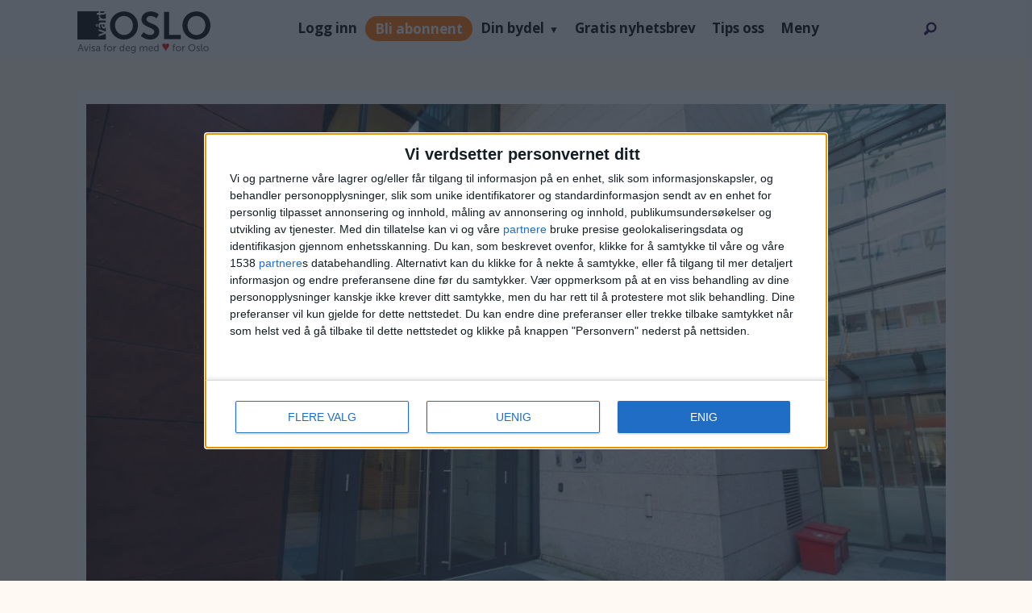

--- FILE ---
content_type: text/css;charset=UTF-8
request_url: https://www.vartoslo.no/view-resources/view/css/site/vartoslo.css?v=1763024164-L4
body_size: 1568
content:
article.row{margin-top:1rem}section.main>.row{padding:1rem 0;margin-top:1rem}section.main>.labFn-dropZone>.row{padding:1rem 0;margin-top:1rem}body.section_debatt .bylines .byline .content figure{width:80px}body.section_debatt .bylines .byline .content .name{margin-top:auto}html,body{font-family:"Lato",sans-serif}.bodytext{font-family:"Open sans",sans-serif}article.column .content .headline{font-family:"Lora","Open sans",serif}article.column .content .subtitle{font-family:"Open sans",sans-serif}article.column.style-debatt .content{background-color:#fc730a}article.column.style-debatt .content .headline{font-style:italic}article.column.style-debatt .content .kicker.floating{font-family:"Lato",sans-serif;text-transform:uppercase;background-color:rgba(173,216,230,.5);display:inline-block;padding:.6rem .7rem;border-radius:.3em}article.column[data-section=debatt] .headline{font-style:italic}article.column[data-section=debatt] .kicker.floating{font-family:"Lato",sans-serif;text-transform:uppercase;background-color:rgba(173,216,230,.5);display:inline-block;padding:.6rem .7rem;border-radius:.3em}article.column.style-breaking .content{background-color:#000;color:#d60000}@keyframes pulse{0%{transform:scale(0.95);box-shadow:0 0 0 0 rgba(255,255,255,.7)}70%{transform:scale(1);box-shadow:0 0 0 20px rgba(255,255,255,0)}100%{transform:scale(0.95);box-shadow:0 0 0 0 rgba(255,255,255,0)}}article.column.style-breaking .content h2.headline{display:flex}article.column.style-breaking .content h2.headline:before{background:#fff;border-radius:50%;margin:auto 20px;height:20px;width:20px;content:"";flex:none;box-shadow:0 0 0 0 #000;transform:scale(1);animation:pulse 1.5s infinite}.articleHeader .headline{font-family:"Lora","Open sans",serif}.articleHeader .subtitle{font-family:"Open sans",sans-serif}article .row.social a{font-size:26px;margin:0 6px}.spacer{height:112px;width:100%;display:block;position:relative}header#nav{font-family:"open sans";position:relative;padding:0;height:72px;border:none;background-color:#f9f9f9;position:fixed;z-index:999;display:block;width:100%}header#nav #menu-misc{margin-top:10px}header#nav #searchbox{position:relative}header#nav #searchbox form{height:100%}header#nav #searchbox form #searchBar{position:absolute;top:50%;right:0;transform:translateY(-50%);width:30px}header#nav #searchbox form #searchButton{z-index:2;text-align:center;cursor:pointer;padding:22px}header#nav #searchbox form #searchButton:hover{background-color:#f1f1f1}header#nav #searchbox form #searchBar{outline:none;border:1px solid #e50000;font-size:1rem;opacity:0;pointer-events:none;margin:0;transition:opacity 200ms,width 200ms;z-index:999;top:82px;width:0px;height:60px;padding:0 18px}header#nav #searchbox form #searchBar.visible{opacity:1;pointer-events:all;width:400px}header#nav #navigation{float:right;flex:1 0}header#nav #navigation #desktop-menu .mainMenu>ul{padding:0 1em;width:-moz-fit-content;width:fit-content;margin:0 auto}header#nav #navigation #desktop-menu .mainMenu>ul>li{margin:0;padding:0}header#nav #navigation #desktop-menu .mainMenu>ul>li a,header#nav #navigation #desktop-menu .mainMenu>ul>li span{display:block;color:#000;font-weight:700;text-decoration:none;padding:0 1em;line-height:40px;transition:.2s color}header#nav #navigation #desktop-menu .mainMenu>ul>li.has-children{position:relative;z-index:999}header#nav #navigation #desktop-menu .mainMenu>ul>li.has-children>span::after,header#nav #navigation #desktop-menu .mainMenu>ul>li.has-children>a::after{content:"▼";margin-left:.5em;font-size:.7em}header#nav #navigation #desktop-menu .mainMenu>ul>li.has-children .children{display:none;position:absolute;top:100%;z-index:999;border-top:none}header#nav #navigation #desktop-menu .mainMenu>ul>li.has-children:hover .children{display:block}header#nav #navigation #desktop-menu .mainMenu>ul>li>span,header#nav #navigation #desktop-menu .mainMenu>ul>li>a{color:#000;font-size:17px;line-height:70px;height:70px;text-shadow:none;cursor:pointer;display:block;padding:0 1em}header#nav #navigation #desktop-menu .mainMenu>ul>li>span:hover,header#nav #navigation #desktop-menu .mainMenu>ul>li>a:hover{color:#e50000}header#nav #navigation #desktop-menu .mainMenu>ul>li .children{width:200px;background-color:#f1f1f1;box-shadow:none}header#nav #navigation #desktop-menu .mainMenu>ul>li .children li{display:block;border-bottom:none;padding:0}header#nav #navigation #desktop-menu .mainMenu>ul>li .children li:hover span,header#nav #navigation #desktop-menu .mainMenu>ul>li .children li:hover a{background-color:none;color:#e50000}header#nav #navigation #desktop-menu .mainMenu>ul>li .children li span,header#nav #navigation #desktop-menu .mainMenu>ul>li .children li a{font-size:14px;color:#000;padding:.1em 1em;text-shadow:none;overflow:hidden}header#nav #navigation #mobile-menu{line-height:70px;float:left;padding:0 24px}header#nav #navigation #mobile-menu button#open{border:none;background-color:rgba(0,0,0,0)}header#nav #navigation #mobile-menu .mobile-menu-container{opacity:0;position:absolute;left:0;z-index:999;background-color:#000;width:100%;top:0;overflow:auto;height:100vh;transition:opacity .2s;pointer-events:none}header#nav #navigation #mobile-menu .mobile-menu-container li{padding:0;display:block}header#nav #navigation #mobile-menu .mobile-menu-container li>span,header#nav #navigation #mobile-menu .mobile-menu-container li>a{line-height:normal;font-weight:bold;color:#fff;font-size:.9rem;padding:1em}header#nav #navigation #mobile-menu .mobile-menu-container li>span{font-size:.8rem;color:#777;display:block;font-weight:700;padding:1em 1em 0;position:relative}header#nav #navigation #mobile-menu .mobile-menu-container li.has-children .children{color:#000}header#nav #navigation #mobile-menu .mobile-menu-container li.has-children .children>li{display:block;padding:0}header#nav #navigation #mobile-menu .mobile-menu-container li.has-children .children>li>a,header#nav #navigation #mobile-menu .mobile-menu-container li.has-children .children>li>span{padding:1em;line-height:normal;color:#fff}header#nav #navigation #mobile-menu .mobile-menu-container li a,header#nav #navigation #mobile-menu .mobile-menu-container li span{display:block}@media(max-width: 1023px){div#page-wrapper{margin:0 auto;box-shadow:none}header#nav #menu-misc{flex:1;padding:0 14px}header#nav #navigation{height:70px;flex:0;order:2}header#nav #navigation #mobile-menu.visible .mobile-menu-container{opacity:1;display:block;pointer-events:all}header#nav #navigation .tools{display:block;width:100%;height:72px}header#nav #navigation .tools h2{float:left;height:100%;margin:0;padding-left:1em;color:#fff;font-size:1.4rem;line-height:62px}header#nav #navigation .tools .closeDrawer{float:right;height:100%;width:auto;padding:0 1em;font-size:1rem;color:#fff;background-color:rgba(0,0,0,0);border:none;cursor:pointer;outline:none;transition:background-color .2s}header#nav #searchbox{order:1;position:initial}header#nav #searchbox form #searchBar{top:100px;right:0}header#nav #searchbox form #searchBar.visible{width:100%}.spacer{height:88px}}footer.page{padding:0;margin:0}.paywallTeaser .inner .nav p:first-of-type{display:none}

/*# sourceMappingURL=vartoslo.css.map */

--- FILE ---
content_type: application/javascript
request_url: https://metropol.vartoslo.no/assets/routes-10e58593.js
body_size: 4486
content:
import{s as n,b as o,c as f,A as d,u as j,a as p,j as t,P as k,r as i,M as A,d as S,e as v,f as b,g as q,S as C,h as L,i as Q,k as G,l as J,m as K,n as u,o as H,t as D,N as Z,p as X,q as Y,v as ee,C as te,L as ie,R as ne,w as re,x as ae,y as le,z as se,T as oe,E as de,B as ce,D as pe,F as he}from"./index-a194ca98.js";const xe=n.header`
  display: flex;
  align-items: center;
  min-height: 4.5rem;
  padding: 1.25rem 16px 1.25rem;
  background-color: ${({$mainColor:e})=>e};
  color: ${({$mainColor:e})=>e==="#FFFFF"||e==="#FFFFFF"?"#1a1a1a":"#fff"};

  @media screen and (max-width: ${o.breakpointDesktopM}) {
    padding: 0.5rem 16px;
  }
`,me=n.img`
  min-height: 2rem;
  max-width: 400px;
  max-height: 3.75rem;

  @media screen and (max-width: ${o.breakpointMobile}) {
    min-height: 1rem;
    max-width: 180px;
  }

  @media screen and (max-width: ${o.breakpointMobileS}) {
    min-height: 1rem;
    max-width: 145px;
  }
`,ge=n.a`
  display: flex;
  align-items: center;
  color: #fff;
  text-decoration: none;
`,w=e=>e.widget,fe=f(w,({widget:e})=>e),_=f(w,({promo:e})=>e),ue=f(w,({regular:e})=>e),W=f(w,({newspaper:e})=>e),we=f(w,({loading:e})=>e),be=f(w,({widget:e})=>e==null?void 0:e.template),ve=n.div`
  overflow-x: hidden;
`,ye=n.a`
  display: flex;
  width: fit-content;
  text-align: center;
  padding: 10px 24px;
  border: 1px solid;
  border-color: ${({$mainColor:e})=>e==="#FFFFF"||e==="#FFFFFF"?"#4d4d4d":"#fff"};
  border-radius: 40px;
  background-color: transparent;
  font-size: 16px;
  line-height: 20px;
  text-decoration: none;
  color: ${({$mainColor:e})=>e==="#FFFFF"||e==="#FFFFFF"?"#4d4d4d":"#fff"};
  margin-left: ${({$alignRight:e})=>e?"auto":"initial"};

  @media screen and (max-width: 1000px) {
    padding: 8px 14px;
  }
`,M=n.div`
  width: 100%;
  height: 155px;
  display: flex;
  overflow: hidden;
  align-items: center;
  background: #fff;
  border: 1px solid #ebebeb;
  border-radius: 24px;
  position: relative;
  min-width: 172px;

  ${({theme:e})=>(e.isTablet||e.zoomLevel>=150)&&d`
      max-width: 100% !important;
    `}
`,Ee=()=>{const{t:e}=j(),r=p(fe),a=p(W),s=r.logoUrl||r.newspaperLogo,l=r.mainColor||r.newspaperColor;return t.jsxs(xe,{$mainColor:l,children:[t.jsx(ge,{href:a.baseUrl,target:"_blank",children:t.jsx(me,{src:s,alt:"logo"})}),t.jsx(ye,{$mainColor:l,href:a.baseUrl,target:"_blank",$alignRight:!0,children:e("widgets.more_events")})]})},je=n.div`
  width: 100%;
  .slider-container {
    width: 100%;
    height: 100%;

    div[role='tablist'] {
      top: 18px !important;

      @media screen and (max-width: ${o.breakpointMobile}) {
        top: 30px !important;
      }

      ${({theme:e})=>e.isTablet&&d`
          top: 30px !important;
        `}
    }
  }

  @media screen and (max-width: ${o.breakpointMobile}) {
    padding: 0 16px;
  }

  ${({theme:e})=>e.isTablet&&d`
      padding: 0 16px;
    `}

  ${k} {
    ${({theme:e})=>(e.isTablet||e.zoomLevel>=150)&&d`
        margin: 18px 0 55px !important;
      `}
  }
`,T=n.div`
  display: flex;
  width: 100%;
  gap: 16px;
  padding: 16px;
  & > a {
    width: 50%;
  }
`,$=n(T)`
  padding: 16px;

  @media only screen and (max-width: 820px) and (max-height: 1180px) {
    & > a {
      width: 100% !important;
    }
  }
  @media only screen and (max-width: 1024px) and (max-height: 1366px) {
    & > a {
      width: 100% !important;
    }
  }

  & > a {
    width: 50%;
  }

  @media screen and (max-width: 800px) {
    & > a {
      width: 100%;
    }
  }

  @media screen and (max-width: ${o.breakpointMobile}) {
    & > :nth-child(2) {
      display: none;
    }
  }
`,Se=()=>{const{isTablet:e}=i.useContext(A),r=p(_),a=S(),s=r.length,l=a==="xs"||a==="sm",h=()=>a==="sm"&&!e?1.5:a==="xs"||e?1:2.5,c=()=>t.jsxs($,{children:[t.jsx(b,{event:r[0],isWidgetEvent:!0}),!l&&!e&&t.jsx(v,{styles:{height:231},isWidget:!0})]});return(()=>s?s===1?c():s===2&&!l?t.jsxs(T,{children:[t.jsx(b,{event:r[0],isWidgetEvent:!0}),t.jsx(b,{event:r[1],isWidgetEvent:!0})]}):t.jsx(je,{children:t.jsx(q,{events:r,slidesToShow:h(),isWidget:!0})}):t.jsx($,{children:t.jsx(v,{styles:{height:231,width:"100%"},isWidget:!0})}))()},We=e=>i.createElement("svg",{width:160,height:80,viewBox:"0 0 160 80",fill:"none",xmlns:"http://www.w3.org/2000/svg",...e},i.createElement("path",{d:"M0 80C0 35.8172 35.8172 0 80 0V0V80H0V80Z",fill:"#FFFDE7"}),i.createElement("g",{clipPath:"url(#clip0_18764_271762)"},i.createElement("rect",{x:55.3555,y:53.3555,width:50,height:50,fill:"#FFC107"}),i.createElement("rect",{x:45,y:78.3555,width:50,height:50,transform:"rotate(-45 45 78.3555)",fill:"#FFC107"}),i.createElement("rect",{x:66.7324,y:45.73,width:50,height:50,transform:"rotate(22.3378 66.7324 45.73)",fill:"#FFD54F"}),i.createElement("rect",{x:47.6543,y:64.918,width:50,height:50,transform:"rotate(-22.6622 47.6543 64.918)",fill:"#FFD54F"}),i.createElement("circle",{cx:80.3555,cy:78.3555,r:30,fill:"#FFE57F"})),i.createElement("path",{d:"M80 0V0C124.183 0 160 35.8172 160 80V80H80V0Z",fill:"#E8F5E9"}),i.createElement("g",{clipPath:"url(#clip1_18764_271762)"},i.createElement("path",{d:"M80 0V0C124.183 0 160 35.8172 160 80V80H80V0Z",fill:"#E8F5E9"}),i.createElement("path",{d:"M77.6506 14.125L88.6148 33.1156H66.6864L77.6506 14.125Z",fill:"#A5D6A7"}),i.createElement("path",{d:"M77.6507 26.7852L94.097 55.271H61.2044L77.6507 26.7852Z",fill:"#A5D6A7"}),i.createElement("path",{d:"M77.6509 34.6982L105.061 82.1747H50.2404L77.6509 34.6982Z",fill:"#A5D6A7"}),i.createElement("path",{d:"M112 52L129.321 82H94.6795L112 52Z",fill:"#A5D6A7"}),i.createElement("path",{d:"M96 62L113.321 92H78.6795L96 62Z",fill:"#A5D6A7"}),i.createElement("path",{d:"M145 67L162.321 97H127.679L145 67Z",fill:"#A5D6A7"}),i.createElement("path",{d:"M126 39L132.928 51H119.072L126 39Z",fill:"#81C784"}),i.createElement("path",{d:"M126 47L136.392 65H115.608L126 47Z",fill:"#81C784"}),i.createElement("path",{d:"M126 52L143.321 82H108.679L126 52Z",fill:"#81C784"}),i.createElement("path",{d:"M102.5 53L106.397 59.75H98.6029L102.5 53Z",fill:"#66BB6A"}),i.createElement("path",{d:"M102.5 56.625L111.593 72.375H93.4067L102.5 56.625Z",fill:"#66BB6A"}),i.createElement("path",{d:"M102.5 61L117.655 87.25H87.3446L102.5 61Z",fill:"#66BB6A"})),i.createElement("defs",null,i.createElement("clipPath",{id:"clip0_18764_271762"},i.createElement("path",{d:"M0 80C0 35.8172 35.8172 0 80 0V0V80H0V80Z",fill:"white"})),i.createElement("clipPath",{id:"clip1_18764_271762"},i.createElement("path",{d:"M80 0V0C124.183 0 160 35.8172 160 80V80H80V0Z",fill:"white"})))),Me=n.div`
  display: flex;
  align-items: center;
  justify-content: flex-end;
  margin: 40px;
  width: 100%;

  svg {
    position: absolute;
    bottom: 0;
    left: 110px;

    @media screen and (max-width: 900px) {
      left: 50px;
    }

    @media screen and (max-width: 800px) {
      left: 30px;
      width: 120px;
      height: 60px;
    }

    @media screen and (max-width: ${o.breakpointMobile}) {
      left: 20px;
      width: 120px;
      height: 60px;
    }
  }
`,Le=n.div`
  display: flex;
  align-items: center;
  justify-content: space-between;
  margin: 36px 110px 36px 40px;
  width: 100%;

  svg {
    width: ${({smallIcon:e})=>e?80:160};
    height: ${({smallIcon:e})=>e?80:160};
  }

  ${({$single:e})=>e&&d`
      margin-left: 24px;
      svg {
        position: absolute;
        right: 0;
        bottom: 0;
      }
    `}
`,z=n.div`
  display: flex;
  flex-direction: column;

  p {
    line-height: 20px;
    margin-bottom: 16px;
    display: -webkit-box;
    -webkit-box-orient: vertical;
    -webkit-line-clamp: 1;
    overflow: hidden;
  }

  @media screen and (max-width: 800px) {
    a {
      align-self: end;
    }
  }
`,$e=()=>{const{t:e}=j(),r=1760;return t.jsx(M,{style:{maxWidth:r},children:t.jsxs(Me,{children:[t.jsx(We,{}),t.jsxs(z,{children:[t.jsx("strong",{children:e("promo.placeholder_title")}),t.jsx("p",{children:e("promo.placeholder_description")}),t.jsx(C,{to:"/search",target:"_blank",children:e("search.go_to_search_btn")})]})]})})},Pe=e=>i.createElement("svg",{width:80,height:80,viewBox:"0 0 80 80",fill:"none",xmlns:"http://www.w3.org/2000/svg",...e},i.createElement("path",{d:"M80 0C35.8172 0 0 35.8172 0 80H80V0Z",fill:"#E8F5E9"}),i.createElement("g",{clipPath:"url(#clip0_18368_261164)"},i.createElement("path",{d:"M82.3494 14.125L71.3852 33.1156H93.3136L82.3494 14.125Z",fill:"#A5D6A7"}),i.createElement("path",{d:"M82.3493 26.7852L65.903 55.271H98.7956L82.3493 26.7852Z",fill:"#A5D6A7"}),i.createElement("path",{d:"M82.3491 34.6982L54.9385 82.1747H109.76L82.3491 34.6982Z",fill:"#A5D6A7"}),i.createElement("path",{d:"M48 52L30.6795 82H65.3205L48 52Z",fill:"#A5D6A7"}),i.createElement("path",{d:"M64 62L46.6795 92H81.3205L64 62Z",fill:"#A5D6A7"}),i.createElement("path",{d:"M15 67L-2.32051 97H32.3205L15 67Z",fill:"#A5D6A7"}),i.createElement("path",{d:"M34 39L27.0718 51H40.9282L34 39Z",fill:"#81C784"}),i.createElement("path",{d:"M34 47L23.6077 65H44.3923L34 47Z",fill:"#81C784"}),i.createElement("path",{d:"M34 52L16.6795 82H51.3205L34 52Z",fill:"#81C784"}),i.createElement("path",{d:"M57.5 53L53.6029 59.75H61.3971L57.5 53Z",fill:"#66BB6A"}),i.createElement("path",{d:"M57.5 56.625L48.4067 72.375H66.5933L57.5 56.625Z",fill:"#66BB6A"}),i.createElement("path",{d:"M57.5 61L42.3446 87.25H72.6554L57.5 61Z",fill:"#66BB6A"})),i.createElement("defs",null,i.createElement("clipPath",{id:"clip0_18368_261164"},i.createElement("path",{d:"M80 0C35.8172 0 0 35.8172 0 80H80V0Z",fill:"white"})))),Fe=()=>{const{t:e}=j();return t.jsx(M,{children:t.jsxs(Le,{$single:!0,smallIcon:!0,children:[t.jsxs(z,{children:[t.jsx("strong",{children:e("promo.placeholder_title")}),t.jsx("p",{children:e("promo.placeholder_description")}),t.jsx(C,{to:"/search",target:"_blank",children:e("search.go_to_search_btn")})]}),t.jsx(Pe,{})]})})},P=({type:e})=>{switch(e){case"regular-sm":return t.jsx(Fe,{});case"regular":return t.jsx($e,{})}},ke=n.div`
  display: flex;
  width: 100%;
  gap: 16px;
  flex-direction: ${({theme:e})=>e.isTablet?"column":"initial"};

  ${L} {
    height: 155px;
    width: inherit;
    background-color: #fff;
    border-color: #ebebeb;
  }

  ${Q} {
    font-size: 14px;
    line-height: 18px;
    margin-top: 0;
    -webkit-line-clamp: 2;
  }

  ${G} {
    font-size: 11px;
  }

  ${J} {
    padding: 16px 16px 12px;
  }

  @media screen and (max-width: ${o.breakpointMobile}) {
    flex-direction: column;

    ${L} {
      height: 332px;
    }

    ${K} {
      img {
        height: 216px;
      }
    }
  }
`,Ae=n.a`
  display: flex;
  flex-direction: column;
  width: 100%;
  height: 100%;
  text-decoration: none;
`,Ce=n.div`
  position: relative;
  width: 100%;
  height: 99px;
`,He=n.img`
  height: 100%;
  width: 100%;
  object-fit: cover;
  border-radius: 8px 8px 0 0;
`;n.div`
  position: absolute;
  bottom: 0;
  left: 16px;
  display: flex;
  flex-direction: column;
  padding: 8px 16px;
  background: #fff;
  border: 1px solid #ebebeb;
  border-radius: 8px 8px 0px 0px;
  color: #1a1a1a;
  font-size: 14px;

  .eventDay,
  .eventTime {
    line-height: 20px;
  }

  .eventDay {
    font-weight: 600;
  }

  .eventTime {
    display: flex;
    align-items: center;
    gap: 8px;

    svg {
      margin-bottom: 1px;
    }
  }
`;const De=n.div`
  display: block;
  font-weight: 600;
  font-size: 16px;
  line-height: 24px;
  color: #1a1a1a;
  padding: 16px;
  white-space: nowrap;
  overflow: hidden;
  text-overflow: ellipsis;
  max-width: 100%;
`,Ze=n.div`
  position: absolute;
  top: 70px;
  left: 10px;
  background: white;
  padding: 5px;
  border-radius: 8px;
  text-transform: uppercase;
  color: #1a1a1a;
  font-size: 12px;
`;u.extend(H);u.extend(D);const _e=({maxWidth:e,event:r})=>{const{baseUrl:a,timeZone:s}=p(W),l=u.utc(r.eventTime).tz(s).format("D MMMM"),h=()=>r?r.posterUrls.length?r.posterUrls[3]:r.posterUrl||r.originalPosterUrl:null,c=`${a}/events/${r.eventSlug}`;return t.jsx(M,{style:{maxWidth:e},children:t.jsxs(Ae,{href:c,target:"_blank",children:[t.jsxs(Ce,{children:[t.jsx(He,{src:h()||Z,alt:"poster"}),t.jsx(Ze,{children:l})]}),t.jsx(De,{children:r.title})]})})},Te=()=>{const e=p(ue),r=S(),a=X("(max-width:820px)"),s=r==="xs"||r==="sm"||a;return e.length?t.jsxs(ke,{children:[e.map(l=>s?t.jsx(_e,{event:l,maxWidth:576},l.id):t.jsx(b,{event:l,isWidgetEvent:!0},l.id)),e.length<=2&&!s&&t.jsx(P,{type:"regular-sm"})]}):t.jsx(P,{type:"regular"})},B=d`
  display: flex;
  justify-content: center;
  width: 100%;
`,ze=n.div`
  display: flex;
  flex-direction: column;
  align-items: center;
  background-color: #fff;
`,Be=n.div`
  ${B}
`,Ve=n.div`
  ${B}
  padding: 0 16px 8px;
`,Re=()=>t.jsxs(ze,{children:[t.jsx(Be,{children:t.jsx(Se,{})}),t.jsx(Ve,{children:t.jsx(Te,{})})]}),Ue=d`
  display: flex;
  justify-content: center;
  width: 100%;
`,Ie=n.div`
  display: flex;
  flex-direction: column;
  align-items: center;
  background-color: #fff;
`,Oe=n.div`
  ${Ue}
`,Ne=n.div`
  width: 100%;
  margin: 18px 0 35px;

  .hide_dots {
    display: none !important;
  }

  .slider-container {
    width: 100%;
    height: 100%;

    .slider-frame {
      height: 393px !important;
    }

    div[role="tablist"] {
      top: 18px !important;

      @media screen and (max-width: ${o.breakpointMobile}) {
        top: 30px !important;
      }

      ${({theme:e})=>e.isTablet&&d`
          top: 30px !important;
        `}
    }
  }

  @media screen and (max-width: ${o.breakpointMobile}) {
    position: relative;
    padding: 0 16px;
    margin-bottom: 45px;
  }

  ${({theme:e})=>e.isTablet&&d`
      padding: 0 16px;
    `}

  ${k} {
    ${({theme:e})=>(e.isTablet||e.zoomLevel>=150)&&d`
        margin: 18px 0 55px !important;
      `}
  }
`,E=n.div`
  display: flex;
  width: 100%;
  gap: 16px;
  padding: 16px;
`,F=n(E)`
  padding: 16px;

  @media only screen and (max-width: 820px) and (max-height: 1180px) {
    & > a {
      width: 100% !important;
    }
  }
  @media only screen and (max-width: 1024px) and (max-height: 1366px) {
    & > a {
      width: 100% !important;
    }
  }

  & > a {
    width: 50%;
  }

  @media screen and (max-width: 800px) {
    & > a {
      width: 100%;
    }
  }

  @media screen and (max-width: ${o.breakpointMobile}) {
    & > :nth-child(2) {
      display: none;
    }
  }
`,qe=n.a`
  display: flex;
  flex-direction: column;
  width: 100%;
  text-decoration: none;
  border-radius: 24px;
  background-color: #f5f5f5;
  min-width: 0;
`,Qe=n.div`
  position: relative;
  width: 100%;
  height: 250px;
`,Ge=n.img`
  height: 100%;
  width: 100%;
  object-fit: cover;
  border-radius: 8px 8px 0 0;
`,Je=n.div`
  display: flex;
  flex-direction: column;
  justify-content: space-between;
  padding: 16px 18px 23px;
  color: #333;
  height: 143px;

  @media screen and (max-width: ${o.breakpointMobile}) {
    width: initial;
    height: 130px;
    padding: 16px 18px;
  }
`,Ke=n.div`
  font-size: 24px;
  font-weight: 700;
  line-height: 28px;
  margin-top: 12px;
  display: -webkit-box;
  -webkit-box-orient: vertical;
  -webkit-line-clamp: 2;
  overflow: hidden;
  color: #333;
`,Xe=n.div`
  display: flex;
  font-size: 14px;
  font-weight: 400;
  margin-top: 12px;
  align-items: center;

  @media screen and (max-width: ${o.breakpointMobile}) {
    margin-top: 8px;
  }
`,Ye=n.img`
  width: 24px;
  height: 24px;
  margin-right: 8px;
  border-radius: 50%;
`,et=n.span`
  text-overflow: ellipsis;
  overflow: hidden;
  white-space: nowrap;
`,tt=n.div`
  display: flex;
  align-items: center;
  gap: 4px;
  position: absolute;
  bottom: 10px;
  left: 10px;
  background: white;
  padding: 5px;
  border-radius: 8px;
  text-transform: uppercase;
  color: #1a1a1a;
  font-size: 16px;
`;u.extend(H);u.extend(D);const m=({event:e,onFocus:r,onBlur:a})=>{const{baseUrl:s,timeZone:l}=p(W),h=u.utc(e.eventTime).tz(l).format("D MMMM"),c=()=>e?e.posterUrls.length?e.posterUrls[3]:e.posterUrl||e.originalPosterUrl:null,g=`${s}/events/${e.eventSlug}`;return t.jsxs(qe,{href:g,target:"_blank",onFocus:r,onBlur:a,children:[t.jsxs(Qe,{children:[t.jsx(Ge,{src:c()||Z,alt:"poster"}),t.jsxs(tt,{children:[h," ",e.recurrent&&t.jsx(Y,{})]})]}),t.jsxs(Je,{children:[t.jsx(Ke,{children:e.title}),t.jsxs(Xe,{children:[e.organizerAvatar&&t.jsx(Ye,{"data-testid":`event-organizer-logo-${e.eventSlug}`,src:e.organizerAvatar,alt:""}),t.jsx(et,{"data-testid":`event-organizer-title-${e.eventSlug}`,title:e.organizerName,children:e.organizerName})]})]})]})},it=()=>{const{isTablet:e,isMobile:r}=i.useContext(A),a=p(_),s=S(),l=a.length,[h,c]=i.useState(!0),g=s==="xs",y=r||e,[V,R]=i.useState(0),U=(x,N)=>{R(N)},I=()=>s==="sm"&&!e?2:s==="xs"||e?1:3,O=()=>t.jsxs(F,{children:[t.jsx(m,{event:a[0]}),!g&&!e&&t.jsx(v,{styles:{height:"auto"},isWidget:!0})]});return(()=>l?l===1?O():l===2&&!g?t.jsxs(E,{children:[t.jsx(m,{event:a[0]}),t.jsx(m,{event:a[1]})]}):l===3&&!g?t.jsxs(E,{children:[t.jsx(m,{event:a[0]}),t.jsx(m,{event:a[1]}),t.jsx(m,{event:a[2]})]}):t.jsx(Ie,{children:t.jsx(Oe,{children:t.jsxs(Ne,{children:[t.jsx(ee,{isWidget:!0,top:200,active:h,onClick:()=>c(x=>!x)}),t.jsx(te,{tabbed:!0,wrapAround:!0,defaultControlsConfig:{pagingDotsContainerClassName:"hide_dots"},adaptiveHeight:!0,autoplay:h,beforeSlide:U,autoplayInterval:2500,slidesToShow:I(),cellSpacing:y?null:16,renderCenterLeftControls:y?null:ie,renderCenterRightControls:x=>y?null:t.jsx(ne,{...x,isWidget:!0,marginTop:0}),children:a.map(x=>t.jsx(m,{event:x,onFocus:()=>c(!1),onBlur:()=>c(!0)},x.id))}),t.jsx(re,{slideIndex:V,totalSlides:a.length,isPromo:!0})]})})}):t.jsx(F,{children:t.jsx(v,{styles:{height:250,width:"100%"},isWidget:!0})}))()},nt={carousel:Re,promo:it},rt=()=>{const e=ae(),r=le(),a=p(we),s=p(be),l=nt[s];return i.useEffect(()=>{r.id&&e(se(r.id))},[r.id]),t.jsx(oe,{children:t.jsx(de,{children:t.jsx(ce,{active:a||!s,children:t.jsxs(ve,{children:[t.jsx(Ee,{}),t.jsx(l,{})]})})})})},st=()=>t.jsx(pe,{children:t.jsx(he,{path:"/widgets/:id/:type",element:t.jsx(rt,{})})});export{st as default};


--- FILE ---
content_type: application/javascript
request_url: https://metropol.vartoslo.no/assets/index-a194ca98.js
body_size: 285679
content:
function fS(e,t){for(var n=0;n<t.length;n++){const r=t[n];if(typeof r!="string"&&!Array.isArray(r)){for(const o in r)if(o!=="default"&&!(o in e)){const i=Object.getOwnPropertyDescriptor(r,o);i&&Object.defineProperty(e,o,i.get?i:{enumerable:!0,get:()=>r[o]})}}}return Object.freeze(Object.defineProperty(e,Symbol.toStringTag,{value:"Module"}))}(function(){const t=document.createElement("link").relList;if(t&&t.supports&&t.supports("modulepreload"))return;for(const o of document.querySelectorAll('link[rel="modulepreload"]'))r(o);new MutationObserver(o=>{for(const i of o)if(i.type==="childList")for(const a of i.addedNodes)a.tagName==="LINK"&&a.rel==="modulepreload"&&r(a)}).observe(document,{childList:!0,subtree:!0});function n(o){const i={};return o.integrity&&(i.integrity=o.integrity),o.referrerPolicy&&(i.referrerPolicy=o.referrerPolicy),o.crossOrigin==="use-credentials"?i.credentials="include":o.crossOrigin==="anonymous"?i.credentials="omit":i.credentials="same-origin",i}function r(o){if(o.ep)return;o.ep=!0;const i=n(o);fetch(o.href,i)}})();var sr=typeof globalThis<"u"?globalThis:typeof window<"u"?window:typeof global<"u"?global:typeof self<"u"?self:{};function On(e){return e&&e.__esModule&&Object.prototype.hasOwnProperty.call(e,"default")?e.default:e}function JY(e){if(e.__esModule)return e;var t=e.default;if(typeof t=="function"){var n=function r(){if(this instanceof r){var o=[null];o.push.apply(o,arguments);var i=Function.bind.apply(t,o);return new i}return t.apply(this,arguments)};n.prototype=t.prototype}else n={};return Object.defineProperty(n,"__esModule",{value:!0}),Object.keys(e).forEach(function(r){var o=Object.getOwnPropertyDescriptor(e,r);Object.defineProperty(n,r,o.get?o:{enumerable:!0,get:function(){return e[r]}})}),n}var Tb={exports:{}},Od={},Lb={exports:{}},Ye={};/**
 * @license React
 * react.production.min.js
 *
 * Copyright (c) Facebook, Inc. and its affiliates.
 *
 * This source code is licensed under the MIT license found in the
 * LICENSE file in the root directory of this source tree.
 */var iu=Symbol.for("react.element"),pS=Symbol.for("react.portal"),hS=Symbol.for("react.fragment"),mS=Symbol.for("react.strict_mode"),gS=Symbol.for("react.profiler"),vS=Symbol.for("react.provider"),yS=Symbol.for("react.context"),wS=Symbol.for("react.forward_ref"),bS=Symbol.for("react.suspense"),xS=Symbol.for("react.memo"),kS=Symbol.for("react.lazy"),s0=Symbol.iterator;function _S(e){return e===null||typeof e!="object"?null:(e=s0&&e[s0]||e["@@iterator"],typeof e=="function"?e:null)}var Rb={isMounted:function(){return!1},enqueueForceUpdate:function(){},enqueueReplaceState:function(){},enqueueSetState:function(){}},$b=Object.assign,jb={};function Ss(e,t,n){this.props=e,this.context=t,this.refs=jb,this.updater=n||Rb}Ss.prototype.isReactComponent={};Ss.prototype.setState=function(e,t){if(typeof e!="object"&&typeof e!="function"&&e!=null)throw Error("setState(...): takes an object of state variables to update or a function which returns an object of state variables.");this.updater.enqueueSetState(this,e,t,"setState")};Ss.prototype.forceUpdate=function(e){this.updater.enqueueForceUpdate(this,e,"forceUpdate")};function Nb(){}Nb.prototype=Ss.prototype;function Um(e,t,n){this.props=e,this.context=t,this.refs=jb,this.updater=n||Rb}var Ym=Um.prototype=new Nb;Ym.constructor=Um;$b(Ym,Ss.prototype);Ym.isPureReactComponent=!0;var l0=Array.isArray,Ab=Object.prototype.hasOwnProperty,Wm={current:null},Ib={key:!0,ref:!0,__self:!0,__source:!0};function Fb(e,t,n){var r,o={},i=null,a=null;if(t!=null)for(r in t.ref!==void 0&&(a=t.ref),t.key!==void 0&&(i=""+t.key),t)Ab.call(t,r)&&!Ib.hasOwnProperty(r)&&(o[r]=t[r]);var s=arguments.length-2;if(s===1)o.children=n;else if(1<s){for(var l=Array(s),u=0;u<s;u++)l[u]=arguments[u+2];o.children=l}if(e&&e.defaultProps)for(r in s=e.defaultProps,s)o[r]===void 0&&(o[r]=s[r]);return{$$typeof:iu,type:e,key:i,ref:a,props:o,_owner:Wm.current}}function SS(e,t){return{$$typeof:iu,type:e.type,key:t,ref:e.ref,props:e.props,_owner:e._owner}}function Vm(e){return typeof e=="object"&&e!==null&&e.$$typeof===iu}function CS(e){var t={"=":"=0",":":"=2"};return"$"+e.replace(/[=:]/g,function(n){return t[n]})}var u0=/\/+/g;function zf(e,t){return typeof e=="object"&&e!==null&&e.key!=null?CS(""+e.key):t.toString(36)}function Ju(e,t,n,r,o){var i=typeof e;(i==="undefined"||i==="boolean")&&(e=null);var a=!1;if(e===null)a=!0;else switch(i){case"string":case"number":a=!0;break;case"object":switch(e.$$typeof){case iu:case pS:a=!0}}if(a)return a=e,o=o(a),e=r===""?"."+zf(a,0):r,l0(o)?(n="",e!=null&&(n=e.replace(u0,"$&/")+"/"),Ju(o,t,n,"",function(u){return u})):o!=null&&(Vm(o)&&(o=SS(o,n+(!o.key||a&&a.key===o.key?"":(""+o.key).replace(u0,"$&/")+"/")+e)),t.push(o)),1;if(a=0,r=r===""?".":r+":",l0(e))for(var s=0;s<e.length;s++){i=e[s];var l=r+zf(i,s);a+=Ju(i,t,n,l,o)}else if(l=_S(e),typeof l=="function")for(e=l.call(e),s=0;!(i=e.next()).done;)i=i.value,l=r+zf(i,s++),a+=Ju(i,t,n,l,o);else if(i==="object")throw t=String(e),Error("Objects are not valid as a React child (found: "+(t==="[object Object]"?"object with keys {"+Object.keys(e).join(", ")+"}":t)+"). If you meant to render a collection of children, use an array instead.");return a}function Eu(e,t,n){if(e==null)return e;var r=[],o=0;return Ju(e,r,"","",function(i){return t.call(n,i,o++)}),r}function ES(e){if(e._status===-1){var t=e._result;t=t(),t.then(function(n){(e._status===0||e._status===-1)&&(e._status=1,e._result=n)},function(n){(e._status===0||e._status===-1)&&(e._status=2,e._result=n)}),e._status===-1&&(e._status=0,e._result=t)}if(e._status===1)return e._result.default;throw e._result}var An={current:null},ec={transition:null},OS={ReactCurrentDispatcher:An,ReactCurrentBatchConfig:ec,ReactCurrentOwner:Wm};Ye.Children={map:Eu,forEach:function(e,t,n){Eu(e,function(){t.apply(this,arguments)},n)},count:function(e){var t=0;return Eu(e,function(){t++}),t},toArray:function(e){return Eu(e,function(t){return t})||[]},only:function(e){if(!Vm(e))throw Error("React.Children.only expected to receive a single React element child.");return e}};Ye.Component=Ss;Ye.Fragment=hS;Ye.Profiler=gS;Ye.PureComponent=Um;Ye.StrictMode=mS;Ye.Suspense=bS;Ye.__SECRET_INTERNALS_DO_NOT_USE_OR_YOU_WILL_BE_FIRED=OS;Ye.cloneElement=function(e,t,n){if(e==null)throw Error("React.cloneElement(...): The argument must be a React element, but you passed "+e+".");var r=$b({},e.props),o=e.key,i=e.ref,a=e._owner;if(t!=null){if(t.ref!==void 0&&(i=t.ref,a=Wm.current),t.key!==void 0&&(o=""+t.key),e.type&&e.type.defaultProps)var s=e.type.defaultProps;for(l in t)Ab.call(t,l)&&!Ib.hasOwnProperty(l)&&(r[l]=t[l]===void 0&&s!==void 0?s[l]:t[l])}var l=arguments.length-2;if(l===1)r.children=n;else if(1<l){s=Array(l);for(var u=0;u<l;u++)s[u]=arguments[u+2];r.children=s}return{$$typeof:iu,type:e.type,key:o,ref:i,props:r,_owner:a}};Ye.createContext=function(e){return e={$$typeof:yS,_currentValue:e,_currentValue2:e,_threadCount:0,Provider:null,Consumer:null,_defaultValue:null,_globalName:null},e.Provider={$$typeof:vS,_context:e},e.Consumer=e};Ye.createElement=Fb;Ye.createFactory=function(e){var t=Fb.bind(null,e);return t.type=e,t};Ye.createRef=function(){return{current:null}};Ye.forwardRef=function(e){return{$$typeof:wS,render:e}};Ye.isValidElement=Vm;Ye.lazy=function(e){return{$$typeof:kS,_payload:{_status:-1,_result:e},_init:ES}};Ye.memo=function(e,t){return{$$typeof:xS,type:e,compare:t===void 0?null:t}};Ye.startTransition=function(e){var t=ec.transition;ec.transition={};try{e()}finally{ec.transition=t}};Ye.unstable_act=function(){throw Error("act(...) is not supported in production builds of React.")};Ye.useCallback=function(e,t){return An.current.useCallback(e,t)};Ye.useContext=function(e){return An.current.useContext(e)};Ye.useDebugValue=function(){};Ye.useDeferredValue=function(e){return An.current.useDeferredValue(e)};Ye.useEffect=function(e,t){return An.current.useEffect(e,t)};Ye.useId=function(){return An.current.useId()};Ye.useImperativeHandle=function(e,t,n){return An.current.useImperativeHandle(e,t,n)};Ye.useInsertionEffect=function(e,t){return An.current.useInsertionEffect(e,t)};Ye.useLayoutEffect=function(e,t){return An.current.useLayoutEffect(e,t)};Ye.useMemo=function(e,t){return An.current.useMemo(e,t)};Ye.useReducer=function(e,t,n){return An.current.useReducer(e,t,n)};Ye.useRef=function(e){return An.current.useRef(e)};Ye.useState=function(e){return An.current.useState(e)};Ye.useSyncExternalStore=function(e,t,n){return An.current.useSyncExternalStore(e,t,n)};Ye.useTransition=function(){return An.current.useTransition()};Ye.version="18.2.0";Lb.exports=Ye;var g=Lb.exports;const $=On(g),Km=fS({__proto__:null,default:$},[g]);/**
 * @license React
 * react-jsx-runtime.production.min.js
 *
 * Copyright (c) Facebook, Inc. and its affiliates.
 *
 * This source code is licensed under the MIT license found in the
 * LICENSE file in the root directory of this source tree.
 */var PS=g,DS=Symbol.for("react.element"),MS=Symbol.for("react.fragment"),TS=Object.prototype.hasOwnProperty,LS=PS.__SECRET_INTERNALS_DO_NOT_USE_OR_YOU_WILL_BE_FIRED.ReactCurrentOwner,RS={key:!0,ref:!0,__self:!0,__source:!0};function zb(e,t,n){var r,o={},i=null,a=null;n!==void 0&&(i=""+n),t.key!==void 0&&(i=""+t.key),t.ref!==void 0&&(a=t.ref);for(r in t)TS.call(t,r)&&!RS.hasOwnProperty(r)&&(o[r]=t[r]);if(e&&e.defaultProps)for(r in t=e.defaultProps,t)o[r]===void 0&&(o[r]=t[r]);return{$$typeof:DS,type:e,key:i,ref:a,props:o,_owner:LS.current}}Od.Fragment=MS;Od.jsx=zb;Od.jsxs=zb;Tb.exports=Od;var k=Tb.exports,Gp={},Bb={exports:{}},lr={},Hb={exports:{}},Ub={};/**
 * @license React
 * scheduler.production.min.js
 *
 * Copyright (c) Facebook, Inc. and its affiliates.
 *
 * This source code is licensed under the MIT license found in the
 * LICENSE file in the root directory of this source tree.
 */(function(e){function t(M,z){var q=M.length;M.push(z);e:for(;0<q;){var fe=q-1>>>1,U=M[fe];if(0<o(U,z))M[fe]=z,M[q]=U,q=fe;else break e}}function n(M){return M.length===0?null:M[0]}function r(M){if(M.length===0)return null;var z=M[0],q=M.pop();if(q!==z){M[0]=q;e:for(var fe=0,U=M.length,Y=U>>>1;fe<Y;){var V=2*(fe+1)-1,ee=M[V],D=V+1,ue=M[D];if(0>o(ee,q))D<U&&0>o(ue,ee)?(M[fe]=ue,M[D]=q,fe=D):(M[fe]=ee,M[V]=q,fe=V);else if(D<U&&0>o(ue,q))M[fe]=ue,M[D]=q,fe=D;else break e}}return z}function o(M,z){var q=M.sortIndex-z.sortIndex;return q!==0?q:M.id-z.id}if(typeof performance=="object"&&typeof performance.now=="function"){var i=performance;e.unstable_now=function(){return i.now()}}else{var a=Date,s=a.now();e.unstable_now=function(){return a.now()-s}}var l=[],u=[],c=1,d=null,f=3,m=!1,p=!1,h=!1,w=typeof setTimeout=="function"?setTimeout:null,y=typeof clearTimeout=="function"?clearTimeout:null,v=typeof setImmediate<"u"?setImmediate:null;typeof navigator<"u"&&navigator.scheduling!==void 0&&navigator.scheduling.isInputPending!==void 0&&navigator.scheduling.isInputPending.bind(navigator.scheduling);function b(M){for(var z=n(u);z!==null;){if(z.callback===null)r(u);else if(z.startTime<=M)r(u),z.sortIndex=z.expirationTime,t(l,z);else break;z=n(u)}}function x(M){if(h=!1,b(M),!p)if(n(l)!==null)p=!0,j(_);else{var z=n(u);z!==null&&B(x,z.startTime-M)}}function _(M,z){p=!1,h&&(h=!1,y(T),T=-1),m=!0;var q=f;try{for(b(z),d=n(l);d!==null&&(!(d.expirationTime>z)||M&&!A());){var fe=d.callback;if(typeof fe=="function"){d.callback=null,f=d.priorityLevel;var U=fe(d.expirationTime<=z);z=e.unstable_now(),typeof U=="function"?d.callback=U:d===n(l)&&r(l),b(z)}else r(l);d=n(l)}if(d!==null)var Y=!0;else{var V=n(u);V!==null&&B(x,V.startTime-z),Y=!1}return Y}finally{d=null,f=q,m=!1}}var E=!1,O=null,T=-1,I=5,P=-1;function A(){return!(e.unstable_now()-P<I)}function ne(){if(O!==null){var M=e.unstable_now();P=M;var z=!0;try{z=O(!0,M)}finally{z?ie():(E=!1,O=null)}}else E=!1}var ie;if(typeof v=="function")ie=function(){v(ne)};else if(typeof MessageChannel<"u"){var G=new MessageChannel,L=G.port2;G.port1.onmessage=ne,ie=function(){L.postMessage(null)}}else ie=function(){w(ne,0)};function j(M){O=M,E||(E=!0,ie())}function B(M,z){T=w(function(){M(e.unstable_now())},z)}e.unstable_IdlePriority=5,e.unstable_ImmediatePriority=1,e.unstable_LowPriority=4,e.unstable_NormalPriority=3,e.unstable_Profiling=null,e.unstable_UserBlockingPriority=2,e.unstable_cancelCallback=function(M){M.callback=null},e.unstable_continueExecution=function(){p||m||(p=!0,j(_))},e.unstable_forceFrameRate=function(M){0>M||125<M?console.error("forceFrameRate takes a positive int between 0 and 125, forcing frame rates higher than 125 fps is not supported"):I=0<M?Math.floor(1e3/M):5},e.unstable_getCurrentPriorityLevel=function(){return f},e.unstable_getFirstCallbackNode=function(){return n(l)},e.unstable_next=function(M){switch(f){case 1:case 2:case 3:var z=3;break;default:z=f}var q=f;f=z;try{return M()}finally{f=q}},e.unstable_pauseExecution=function(){},e.unstable_requestPaint=function(){},e.unstable_runWithPriority=function(M,z){switch(M){case 1:case 2:case 3:case 4:case 5:break;default:M=3}var q=f;f=M;try{return z()}finally{f=q}},e.unstable_scheduleCallback=function(M,z,q){var fe=e.unstable_now();switch(typeof q=="object"&&q!==null?(q=q.delay,q=typeof q=="number"&&0<q?fe+q:fe):q=fe,M){case 1:var U=-1;break;case 2:U=250;break;case 5:U=1073741823;break;case 4:U=1e4;break;default:U=5e3}return U=q+U,M={id:c++,callback:z,priorityLevel:M,startTime:q,expirationTime:U,sortIndex:-1},q>fe?(M.sortIndex=q,t(u,M),n(l)===null&&M===n(u)&&(h?(y(T),T=-1):h=!0,B(x,q-fe))):(M.sortIndex=U,t(l,M),p||m||(p=!0,j(_))),M},e.unstable_shouldYield=A,e.unstable_wrapCallback=function(M){var z=f;return function(){var q=f;f=z;try{return M.apply(this,arguments)}finally{f=q}}}})(Ub);Hb.exports=Ub;var $S=Hb.exports;/**
 * @license React
 * react-dom.production.min.js
 *
 * Copyright (c) Facebook, Inc. and its affiliates.
 *
 * This source code is licensed under the MIT license found in the
 * LICENSE file in the root directory of this source tree.
 */var Yb=g,rr=$S;function te(e){for(var t="https://reactjs.org/docs/error-decoder.html?invariant="+e,n=1;n<arguments.length;n++)t+="&args[]="+encodeURIComponent(arguments[n]);return"Minified React error #"+e+"; visit "+t+" for the full message or use the non-minified dev environment for full errors and additional helpful warnings."}var Wb=new Set,Pl={};function sa(e,t){ns(e,t),ns(e+"Capture",t)}function ns(e,t){for(Pl[e]=t,e=0;e<t.length;e++)Wb.add(t[e])}var To=!(typeof window>"u"||typeof window.document>"u"||typeof window.document.createElement>"u"),qp=Object.prototype.hasOwnProperty,jS=/^[:A-Z_a-z\u00C0-\u00D6\u00D8-\u00F6\u00F8-\u02FF\u0370-\u037D\u037F-\u1FFF\u200C-\u200D\u2070-\u218F\u2C00-\u2FEF\u3001-\uD7FF\uF900-\uFDCF\uFDF0-\uFFFD][:A-Z_a-z\u00C0-\u00D6\u00D8-\u00F6\u00F8-\u02FF\u0370-\u037D\u037F-\u1FFF\u200C-\u200D\u2070-\u218F\u2C00-\u2FEF\u3001-\uD7FF\uF900-\uFDCF\uFDF0-\uFFFD\-.0-9\u00B7\u0300-\u036F\u203F-\u2040]*$/,c0={},d0={};function NS(e){return qp.call(d0,e)?!0:qp.call(c0,e)?!1:jS.test(e)?d0[e]=!0:(c0[e]=!0,!1)}function AS(e,t,n,r){if(n!==null&&n.type===0)return!1;switch(typeof t){case"function":case"symbol":return!0;case"boolean":return r?!1:n!==null?!n.acceptsBooleans:(e=e.toLowerCase().slice(0,5),e!=="data-"&&e!=="aria-");default:return!1}}function IS(e,t,n,r){if(t===null||typeof t>"u"||AS(e,t,n,r))return!0;if(r)return!1;if(n!==null)switch(n.type){case 3:return!t;case 4:return t===!1;case 5:return isNaN(t);case 6:return isNaN(t)||1>t}return!1}function In(e,t,n,r,o,i,a){this.acceptsBooleans=t===2||t===3||t===4,this.attributeName=r,this.attributeNamespace=o,this.mustUseProperty=n,this.propertyName=e,this.type=t,this.sanitizeURL=i,this.removeEmptyString=a}var hn={};"children dangerouslySetInnerHTML defaultValue defaultChecked innerHTML suppressContentEditableWarning suppressHydrationWarning style".split(" ").forEach(function(e){hn[e]=new In(e,0,!1,e,null,!1,!1)});[["acceptCharset","accept-charset"],["className","class"],["htmlFor","for"],["httpEquiv","http-equiv"]].forEach(function(e){var t=e[0];hn[t]=new In(t,1,!1,e[1],null,!1,!1)});["contentEditable","draggable","spellCheck","value"].forEach(function(e){hn[e]=new In(e,2,!1,e.toLowerCase(),null,!1,!1)});["autoReverse","externalResourcesRequired","focusable","preserveAlpha"].forEach(function(e){hn[e]=new In(e,2,!1,e,null,!1,!1)});"allowFullScreen async autoFocus autoPlay controls default defer disabled disablePictureInPicture disableRemotePlayback formNoValidate hidden loop noModule noValidate open playsInline readOnly required reversed scoped seamless itemScope".split(" ").forEach(function(e){hn[e]=new In(e,3,!1,e.toLowerCase(),null,!1,!1)});["checked","multiple","muted","selected"].forEach(function(e){hn[e]=new In(e,3,!0,e,null,!1,!1)});["capture","download"].forEach(function(e){hn[e]=new In(e,4,!1,e,null,!1,!1)});["cols","rows","size","span"].forEach(function(e){hn[e]=new In(e,6,!1,e,null,!1,!1)});["rowSpan","start"].forEach(function(e){hn[e]=new In(e,5,!1,e.toLowerCase(),null,!1,!1)});var Gm=/[\-:]([a-z])/g;function qm(e){return e[1].toUpperCase()}"accent-height alignment-baseline arabic-form baseline-shift cap-height clip-path clip-rule color-interpolation color-interpolation-filters color-profile color-rendering dominant-baseline enable-background fill-opacity fill-rule flood-color flood-opacity font-family font-size font-size-adjust font-stretch font-style font-variant font-weight glyph-name glyph-orientation-horizontal glyph-orientation-vertical horiz-adv-x horiz-origin-x image-rendering letter-spacing lighting-color marker-end marker-mid marker-start overline-position overline-thickness paint-order panose-1 pointer-events rendering-intent shape-rendering stop-color stop-opacity strikethrough-position strikethrough-thickness stroke-dasharray stroke-dashoffset stroke-linecap stroke-linejoin stroke-miterlimit stroke-opacity stroke-width text-anchor text-decoration text-rendering underline-position underline-thickness unicode-bidi unicode-range units-per-em v-alphabetic v-hanging v-ideographic v-mathematical vector-effect vert-adv-y vert-origin-x vert-origin-y word-spacing writing-mode xmlns:xlink x-height".split(" ").forEach(function(e){var t=e.replace(Gm,qm);hn[t]=new In(t,1,!1,e,null,!1,!1)});"xlink:actuate xlink:arcrole xlink:role xlink:show xlink:title xlink:type".split(" ").forEach(function(e){var t=e.replace(Gm,qm);hn[t]=new In(t,1,!1,e,"http://www.w3.org/1999/xlink",!1,!1)});["xml:base","xml:lang","xml:space"].forEach(function(e){var t=e.replace(Gm,qm);hn[t]=new In(t,1,!1,e,"http://www.w3.org/XML/1998/namespace",!1,!1)});["tabIndex","crossOrigin"].forEach(function(e){hn[e]=new In(e,1,!1,e.toLowerCase(),null,!1,!1)});hn.xlinkHref=new In("xlinkHref",1,!1,"xlink:href","http://www.w3.org/1999/xlink",!0,!1);["src","href","action","formAction"].forEach(function(e){hn[e]=new In(e,1,!1,e.toLowerCase(),null,!0,!0)});function Qm(e,t,n,r){var o=hn.hasOwnProperty(t)?hn[t]:null;(o!==null?o.type!==0:r||!(2<t.length)||t[0]!=="o"&&t[0]!=="O"||t[1]!=="n"&&t[1]!=="N")&&(IS(t,n,o,r)&&(n=null),r||o===null?NS(t)&&(n===null?e.removeAttribute(t):e.setAttribute(t,""+n)):o.mustUseProperty?e[o.propertyName]=n===null?o.type===3?!1:"":n:(t=o.attributeName,r=o.attributeNamespace,n===null?e.removeAttribute(t):(o=o.type,n=o===3||o===4&&n===!0?"":""+n,r?e.setAttributeNS(r,t,n):e.setAttribute(t,n))))}var zo=Yb.__SECRET_INTERNALS_DO_NOT_USE_OR_YOU_WILL_BE_FIRED,Ou=Symbol.for("react.element"),Da=Symbol.for("react.portal"),Ma=Symbol.for("react.fragment"),Zm=Symbol.for("react.strict_mode"),Qp=Symbol.for("react.profiler"),Vb=Symbol.for("react.provider"),Kb=Symbol.for("react.context"),Xm=Symbol.for("react.forward_ref"),Zp=Symbol.for("react.suspense"),Xp=Symbol.for("react.suspense_list"),Jm=Symbol.for("react.memo"),Vo=Symbol.for("react.lazy"),Gb=Symbol.for("react.offscreen"),f0=Symbol.iterator;function As(e){return e===null||typeof e!="object"?null:(e=f0&&e[f0]||e["@@iterator"],typeof e=="function"?e:null)}var St=Object.assign,Bf;function Js(e){if(Bf===void 0)try{throw Error()}catch(n){var t=n.stack.trim().match(/\n( *(at )?)/);Bf=t&&t[1]||""}return`
`+Bf+e}var Hf=!1;function Uf(e,t){if(!e||Hf)return"";Hf=!0;var n=Error.prepareStackTrace;Error.prepareStackTrace=void 0;try{if(t)if(t=function(){throw Error()},Object.defineProperty(t.prototype,"props",{set:function(){throw Error()}}),typeof Reflect=="object"&&Reflect.construct){try{Reflect.construct(t,[])}catch(u){var r=u}Reflect.construct(e,[],t)}else{try{t.call()}catch(u){r=u}e.call(t.prototype)}else{try{throw Error()}catch(u){r=u}e()}}catch(u){if(u&&r&&typeof u.stack=="string"){for(var o=u.stack.split(`
`),i=r.stack.split(`
`),a=o.length-1,s=i.length-1;1<=a&&0<=s&&o[a]!==i[s];)s--;for(;1<=a&&0<=s;a--,s--)if(o[a]!==i[s]){if(a!==1||s!==1)do if(a--,s--,0>s||o[a]!==i[s]){var l=`
`+o[a].replace(" at new "," at ");return e.displayName&&l.includes("<anonymous>")&&(l=l.replace("<anonymous>",e.displayName)),l}while(1<=a&&0<=s);break}}}finally{Hf=!1,Error.prepareStackTrace=n}return(e=e?e.displayName||e.name:"")?Js(e):""}function FS(e){switch(e.tag){case 5:return Js(e.type);case 16:return Js("Lazy");case 13:return Js("Suspense");case 19:return Js("SuspenseList");case 0:case 2:case 15:return e=Uf(e.type,!1),e;case 11:return e=Uf(e.type.render,!1),e;case 1:return e=Uf(e.type,!0),e;default:return""}}function Jp(e){if(e==null)return null;if(typeof e=="function")return e.displayName||e.name||null;if(typeof e=="string")return e;switch(e){case Ma:return"Fragment";case Da:return"Portal";case Qp:return"Profiler";case Zm:return"StrictMode";case Zp:return"Suspense";case Xp:return"SuspenseList"}if(typeof e=="object")switch(e.$$typeof){case Kb:return(e.displayName||"Context")+".Consumer";case Vb:return(e._context.displayName||"Context")+".Provider";case Xm:var t=e.render;return e=e.displayName,e||(e=t.displayName||t.name||"",e=e!==""?"ForwardRef("+e+")":"ForwardRef"),e;case Jm:return t=e.displayName||null,t!==null?t:Jp(e.type)||"Memo";case Vo:t=e._payload,e=e._init;try{return Jp(e(t))}catch{}}return null}function zS(e){var t=e.type;switch(e.tag){case 24:return"Cache";case 9:return(t.displayName||"Context")+".Consumer";case 10:return(t._context.displayName||"Context")+".Provider";case 18:return"DehydratedFragment";case 11:return e=t.render,e=e.displayName||e.name||"",t.displayName||(e!==""?"ForwardRef("+e+")":"ForwardRef");case 7:return"Fragment";case 5:return t;case 4:return"Portal";case 3:return"Root";case 6:return"Text";case 16:return Jp(t);case 8:return t===Zm?"StrictMode":"Mode";case 22:return"Offscreen";case 12:return"Profiler";case 21:return"Scope";case 13:return"Suspense";case 19:return"SuspenseList";case 25:return"TracingMarker";case 1:case 0:case 17:case 2:case 14:case 15:if(typeof t=="function")return t.displayName||t.name||null;if(typeof t=="string")return t}return null}function wi(e){switch(typeof e){case"boolean":case"number":case"string":case"undefined":return e;case"object":return e;default:return""}}function qb(e){var t=e.type;return(e=e.nodeName)&&e.toLowerCase()==="input"&&(t==="checkbox"||t==="radio")}function BS(e){var t=qb(e)?"checked":"value",n=Object.getOwnPropertyDescriptor(e.constructor.prototype,t),r=""+e[t];if(!e.hasOwnProperty(t)&&typeof n<"u"&&typeof n.get=="function"&&typeof n.set=="function"){var o=n.get,i=n.set;return Object.defineProperty(e,t,{configurable:!0,get:function(){return o.call(this)},set:function(a){r=""+a,i.call(this,a)}}),Object.defineProperty(e,t,{enumerable:n.enumerable}),{getValue:function(){return r},setValue:function(a){r=""+a},stopTracking:function(){e._valueTracker=null,delete e[t]}}}}function Pu(e){e._valueTracker||(e._valueTracker=BS(e))}function Qb(e){if(!e)return!1;var t=e._valueTracker;if(!t)return!0;var n=t.getValue(),r="";return e&&(r=qb(e)?e.checked?"true":"false":e.value),e=r,e!==n?(t.setValue(e),!0):!1}function kc(e){if(e=e||(typeof document<"u"?document:void 0),typeof e>"u")return null;try{return e.activeElement||e.body}catch{return e.body}}function eh(e,t){var n=t.checked;return St({},t,{defaultChecked:void 0,defaultValue:void 0,value:void 0,checked:n??e._wrapperState.initialChecked})}function p0(e,t){var n=t.defaultValue==null?"":t.defaultValue,r=t.checked!=null?t.checked:t.defaultChecked;n=wi(t.value!=null?t.value:n),e._wrapperState={initialChecked:r,initialValue:n,controlled:t.type==="checkbox"||t.type==="radio"?t.checked!=null:t.value!=null}}function Zb(e,t){t=t.checked,t!=null&&Qm(e,"checked",t,!1)}function th(e,t){Zb(e,t);var n=wi(t.value),r=t.type;if(n!=null)r==="number"?(n===0&&e.value===""||e.value!=n)&&(e.value=""+n):e.value!==""+n&&(e.value=""+n);else if(r==="submit"||r==="reset"){e.removeAttribute("value");return}t.hasOwnProperty("value")?nh(e,t.type,n):t.hasOwnProperty("defaultValue")&&nh(e,t.type,wi(t.defaultValue)),t.checked==null&&t.defaultChecked!=null&&(e.defaultChecked=!!t.defaultChecked)}function h0(e,t,n){if(t.hasOwnProperty("value")||t.hasOwnProperty("defaultValue")){var r=t.type;if(!(r!=="submit"&&r!=="reset"||t.value!==void 0&&t.value!==null))return;t=""+e._wrapperState.initialValue,n||t===e.value||(e.value=t),e.defaultValue=t}n=e.name,n!==""&&(e.name=""),e.defaultChecked=!!e._wrapperState.initialChecked,n!==""&&(e.name=n)}function nh(e,t,n){(t!=="number"||kc(e.ownerDocument)!==e)&&(n==null?e.defaultValue=""+e._wrapperState.initialValue:e.defaultValue!==""+n&&(e.defaultValue=""+n))}var el=Array.isArray;function Ya(e,t,n,r){if(e=e.options,t){t={};for(var o=0;o<n.length;o++)t["$"+n[o]]=!0;for(n=0;n<e.length;n++)o=t.hasOwnProperty("$"+e[n].value),e[n].selected!==o&&(e[n].selected=o),o&&r&&(e[n].defaultSelected=!0)}else{for(n=""+wi(n),t=null,o=0;o<e.length;o++){if(e[o].value===n){e[o].selected=!0,r&&(e[o].defaultSelected=!0);return}t!==null||e[o].disabled||(t=e[o])}t!==null&&(t.selected=!0)}}function rh(e,t){if(t.dangerouslySetInnerHTML!=null)throw Error(te(91));return St({},t,{value:void 0,defaultValue:void 0,children:""+e._wrapperState.initialValue})}function m0(e,t){var n=t.value;if(n==null){if(n=t.children,t=t.defaultValue,n!=null){if(t!=null)throw Error(te(92));if(el(n)){if(1<n.length)throw Error(te(93));n=n[0]}t=n}t==null&&(t=""),n=t}e._wrapperState={initialValue:wi(n)}}function Xb(e,t){var n=wi(t.value),r=wi(t.defaultValue);n!=null&&(n=""+n,n!==e.value&&(e.value=n),t.defaultValue==null&&e.defaultValue!==n&&(e.defaultValue=n)),r!=null&&(e.defaultValue=""+r)}function g0(e){var t=e.textContent;t===e._wrapperState.initialValue&&t!==""&&t!==null&&(e.value=t)}function Jb(e){switch(e){case"svg":return"http://www.w3.org/2000/svg";case"math":return"http://www.w3.org/1998/Math/MathML";default:return"http://www.w3.org/1999/xhtml"}}function oh(e,t){return e==null||e==="http://www.w3.org/1999/xhtml"?Jb(t):e==="http://www.w3.org/2000/svg"&&t==="foreignObject"?"http://www.w3.org/1999/xhtml":e}var Du,e2=function(e){return typeof MSApp<"u"&&MSApp.execUnsafeLocalFunction?function(t,n,r,o){MSApp.execUnsafeLocalFunction(function(){return e(t,n,r,o)})}:e}(function(e,t){if(e.namespaceURI!=="http://www.w3.org/2000/svg"||"innerHTML"in e)e.innerHTML=t;else{for(Du=Du||document.createElement("div"),Du.innerHTML="<svg>"+t.valueOf().toString()+"</svg>",t=Du.firstChild;e.firstChild;)e.removeChild(e.firstChild);for(;t.firstChild;)e.appendChild(t.firstChild)}});function Dl(e,t){if(t){var n=e.firstChild;if(n&&n===e.lastChild&&n.nodeType===3){n.nodeValue=t;return}}e.textContent=t}var ll={animationIterationCount:!0,aspectRatio:!0,borderImageOutset:!0,borderImageSlice:!0,borderImageWidth:!0,boxFlex:!0,boxFlexGroup:!0,boxOrdinalGroup:!0,columnCount:!0,columns:!0,flex:!0,flexGrow:!0,flexPositive:!0,flexShrink:!0,flexNegative:!0,flexOrder:!0,gridArea:!0,gridRow:!0,gridRowEnd:!0,gridRowSpan:!0,gridRowStart:!0,gridColumn:!0,gridColumnEnd:!0,gridColumnSpan:!0,gridColumnStart:!0,fontWeight:!0,lineClamp:!0,lineHeight:!0,opacity:!0,order:!0,orphans:!0,tabSize:!0,widows:!0,zIndex:!0,zoom:!0,fillOpacity:!0,floodOpacity:!0,stopOpacity:!0,strokeDasharray:!0,strokeDashoffset:!0,strokeMiterlimit:!0,strokeOpacity:!0,strokeWidth:!0},HS=["Webkit","ms","Moz","O"];Object.keys(ll).forEach(function(e){HS.forEach(function(t){t=t+e.charAt(0).toUpperCase()+e.substring(1),ll[t]=ll[e]})});function t2(e,t,n){return t==null||typeof t=="boolean"||t===""?"":n||typeof t!="number"||t===0||ll.hasOwnProperty(e)&&ll[e]?(""+t).trim():t+"px"}function n2(e,t){e=e.style;for(var n in t)if(t.hasOwnProperty(n)){var r=n.indexOf("--")===0,o=t2(n,t[n],r);n==="float"&&(n="cssFloat"),r?e.setProperty(n,o):e[n]=o}}var US=St({menuitem:!0},{area:!0,base:!0,br:!0,col:!0,embed:!0,hr:!0,img:!0,input:!0,keygen:!0,link:!0,meta:!0,param:!0,source:!0,track:!0,wbr:!0});function ih(e,t){if(t){if(US[e]&&(t.children!=null||t.dangerouslySetInnerHTML!=null))throw Error(te(137,e));if(t.dangerouslySetInnerHTML!=null){if(t.children!=null)throw Error(te(60));if(typeof t.dangerouslySetInnerHTML!="object"||!("__html"in t.dangerouslySetInnerHTML))throw Error(te(61))}if(t.style!=null&&typeof t.style!="object")throw Error(te(62))}}function ah(e,t){if(e.indexOf("-")===-1)return typeof t.is=="string";switch(e){case"annotation-xml":case"color-profile":case"font-face":case"font-face-src":case"font-face-uri":case"font-face-format":case"font-face-name":case"missing-glyph":return!1;default:return!0}}var sh=null;function eg(e){return e=e.target||e.srcElement||window,e.correspondingUseElement&&(e=e.correspondingUseElement),e.nodeType===3?e.parentNode:e}var lh=null,Wa=null,Va=null;function v0(e){if(e=lu(e)){if(typeof lh!="function")throw Error(te(280));var t=e.stateNode;t&&(t=Ld(t),lh(e.stateNode,e.type,t))}}function r2(e){Wa?Va?Va.push(e):Va=[e]:Wa=e}function o2(){if(Wa){var e=Wa,t=Va;if(Va=Wa=null,v0(e),t)for(e=0;e<t.length;e++)v0(t[e])}}function i2(e,t){return e(t)}function a2(){}var Yf=!1;function s2(e,t,n){if(Yf)return e(t,n);Yf=!0;try{return i2(e,t,n)}finally{Yf=!1,(Wa!==null||Va!==null)&&(a2(),o2())}}function Ml(e,t){var n=e.stateNode;if(n===null)return null;var r=Ld(n);if(r===null)return null;n=r[t];e:switch(t){case"onClick":case"onClickCapture":case"onDoubleClick":case"onDoubleClickCapture":case"onMouseDown":case"onMouseDownCapture":case"onMouseMove":case"onMouseMoveCapture":case"onMouseUp":case"onMouseUpCapture":case"onMouseEnter":(r=!r.disabled)||(e=e.type,r=!(e==="button"||e==="input"||e==="select"||e==="textarea")),e=!r;break e;default:e=!1}if(e)return null;if(n&&typeof n!="function")throw Error(te(231,t,typeof n));return n}var uh=!1;if(To)try{var Is={};Object.defineProperty(Is,"passive",{get:function(){uh=!0}}),window.addEventListener("test",Is,Is),window.removeEventListener("test",Is,Is)}catch{uh=!1}function YS(e,t,n,r,o,i,a,s,l){var u=Array.prototype.slice.call(arguments,3);try{t.apply(n,u)}catch(c){this.onError(c)}}var ul=!1,_c=null,Sc=!1,ch=null,WS={onError:function(e){ul=!0,_c=e}};function VS(e,t,n,r,o,i,a,s,l){ul=!1,_c=null,YS.apply(WS,arguments)}function KS(e,t,n,r,o,i,a,s,l){if(VS.apply(this,arguments),ul){if(ul){var u=_c;ul=!1,_c=null}else throw Error(te(198));Sc||(Sc=!0,ch=u)}}function la(e){var t=e,n=e;if(e.alternate)for(;t.return;)t=t.return;else{e=t;do t=e,t.flags&4098&&(n=t.return),e=t.return;while(e)}return t.tag===3?n:null}function l2(e){if(e.tag===13){var t=e.memoizedState;if(t===null&&(e=e.alternate,e!==null&&(t=e.memoizedState)),t!==null)return t.dehydrated}return null}function y0(e){if(la(e)!==e)throw Error(te(188))}function GS(e){var t=e.alternate;if(!t){if(t=la(e),t===null)throw Error(te(188));return t!==e?null:e}for(var n=e,r=t;;){var o=n.return;if(o===null)break;var i=o.alternate;if(i===null){if(r=o.return,r!==null){n=r;continue}break}if(o.child===i.child){for(i=o.child;i;){if(i===n)return y0(o),e;if(i===r)return y0(o),t;i=i.sibling}throw Error(te(188))}if(n.return!==r.return)n=o,r=i;else{for(var a=!1,s=o.child;s;){if(s===n){a=!0,n=o,r=i;break}if(s===r){a=!0,r=o,n=i;break}s=s.sibling}if(!a){for(s=i.child;s;){if(s===n){a=!0,n=i,r=o;break}if(s===r){a=!0,r=i,n=o;break}s=s.sibling}if(!a)throw Error(te(189))}}if(n.alternate!==r)throw Error(te(190))}if(n.tag!==3)throw Error(te(188));return n.stateNode.current===n?e:t}function u2(e){return e=GS(e),e!==null?c2(e):null}function c2(e){if(e.tag===5||e.tag===6)return e;for(e=e.child;e!==null;){var t=c2(e);if(t!==null)return t;e=e.sibling}return null}var d2=rr.unstable_scheduleCallback,w0=rr.unstable_cancelCallback,qS=rr.unstable_shouldYield,QS=rr.unstable_requestPaint,Rt=rr.unstable_now,ZS=rr.unstable_getCurrentPriorityLevel,tg=rr.unstable_ImmediatePriority,f2=rr.unstable_UserBlockingPriority,Cc=rr.unstable_NormalPriority,XS=rr.unstable_LowPriority,p2=rr.unstable_IdlePriority,Pd=null,co=null;function JS(e){if(co&&typeof co.onCommitFiberRoot=="function")try{co.onCommitFiberRoot(Pd,e,void 0,(e.current.flags&128)===128)}catch{}}var Ir=Math.clz32?Math.clz32:n6,e6=Math.log,t6=Math.LN2;function n6(e){return e>>>=0,e===0?32:31-(e6(e)/t6|0)|0}var Mu=64,Tu=4194304;function tl(e){switch(e&-e){case 1:return 1;case 2:return 2;case 4:return 4;case 8:return 8;case 16:return 16;case 32:return 32;case 64:case 128:case 256:case 512:case 1024:case 2048:case 4096:case 8192:case 16384:case 32768:case 65536:case 131072:case 262144:case 524288:case 1048576:case 2097152:return e&4194240;case 4194304:case 8388608:case 16777216:case 33554432:case 67108864:return e&130023424;case 134217728:return 134217728;case 268435456:return 268435456;case 536870912:return 536870912;case 1073741824:return 1073741824;default:return e}}function Ec(e,t){var n=e.pendingLanes;if(n===0)return 0;var r=0,o=e.suspendedLanes,i=e.pingedLanes,a=n&268435455;if(a!==0){var s=a&~o;s!==0?r=tl(s):(i&=a,i!==0&&(r=tl(i)))}else a=n&~o,a!==0?r=tl(a):i!==0&&(r=tl(i));if(r===0)return 0;if(t!==0&&t!==r&&!(t&o)&&(o=r&-r,i=t&-t,o>=i||o===16&&(i&4194240)!==0))return t;if(r&4&&(r|=n&16),t=e.entangledLanes,t!==0)for(e=e.entanglements,t&=r;0<t;)n=31-Ir(t),o=1<<n,r|=e[n],t&=~o;return r}function r6(e,t){switch(e){case 1:case 2:case 4:return t+250;case 8:case 16:case 32:case 64:case 128:case 256:case 512:case 1024:case 2048:case 4096:case 8192:case 16384:case 32768:case 65536:case 131072:case 262144:case 524288:case 1048576:case 2097152:return t+5e3;case 4194304:case 8388608:case 16777216:case 33554432:case 67108864:return-1;case 134217728:case 268435456:case 536870912:case 1073741824:return-1;default:return-1}}function o6(e,t){for(var n=e.suspendedLanes,r=e.pingedLanes,o=e.expirationTimes,i=e.pendingLanes;0<i;){var a=31-Ir(i),s=1<<a,l=o[a];l===-1?(!(s&n)||s&r)&&(o[a]=r6(s,t)):l<=t&&(e.expiredLanes|=s),i&=~s}}function dh(e){return e=e.pendingLanes&-1073741825,e!==0?e:e&1073741824?1073741824:0}function h2(){var e=Mu;return Mu<<=1,!(Mu&4194240)&&(Mu=64),e}function Wf(e){for(var t=[],n=0;31>n;n++)t.push(e);return t}function au(e,t,n){e.pendingLanes|=t,t!==536870912&&(e.suspendedLanes=0,e.pingedLanes=0),e=e.eventTimes,t=31-Ir(t),e[t]=n}function i6(e,t){var n=e.pendingLanes&~t;e.pendingLanes=t,e.suspendedLanes=0,e.pingedLanes=0,e.expiredLanes&=t,e.mutableReadLanes&=t,e.entangledLanes&=t,t=e.entanglements;var r=e.eventTimes;for(e=e.expirationTimes;0<n;){var o=31-Ir(n),i=1<<o;t[o]=0,r[o]=-1,e[o]=-1,n&=~i}}function ng(e,t){var n=e.entangledLanes|=t;for(e=e.entanglements;n;){var r=31-Ir(n),o=1<<r;o&t|e[r]&t&&(e[r]|=t),n&=~o}}var nt=0;function m2(e){return e&=-e,1<e?4<e?e&268435455?16:536870912:4:1}var g2,rg,v2,y2,w2,fh=!1,Lu=[],ii=null,ai=null,si=null,Tl=new Map,Ll=new Map,qo=[],a6="mousedown mouseup touchcancel touchend touchstart auxclick dblclick pointercancel pointerdown pointerup dragend dragstart drop compositionend compositionstart keydown keypress keyup input textInput copy cut paste click change contextmenu reset submit".split(" ");function b0(e,t){switch(e){case"focusin":case"focusout":ii=null;break;case"dragenter":case"dragleave":ai=null;break;case"mouseover":case"mouseout":si=null;break;case"pointerover":case"pointerout":Tl.delete(t.pointerId);break;case"gotpointercapture":case"lostpointercapture":Ll.delete(t.pointerId)}}function Fs(e,t,n,r,o,i){return e===null||e.nativeEvent!==i?(e={blockedOn:t,domEventName:n,eventSystemFlags:r,nativeEvent:i,targetContainers:[o]},t!==null&&(t=lu(t),t!==null&&rg(t)),e):(e.eventSystemFlags|=r,t=e.targetContainers,o!==null&&t.indexOf(o)===-1&&t.push(o),e)}function s6(e,t,n,r,o){switch(t){case"focusin":return ii=Fs(ii,e,t,n,r,o),!0;case"dragenter":return ai=Fs(ai,e,t,n,r,o),!0;case"mouseover":return si=Fs(si,e,t,n,r,o),!0;case"pointerover":var i=o.pointerId;return Tl.set(i,Fs(Tl.get(i)||null,e,t,n,r,o)),!0;case"gotpointercapture":return i=o.pointerId,Ll.set(i,Fs(Ll.get(i)||null,e,t,n,r,o)),!0}return!1}function b2(e){var t=Ui(e.target);if(t!==null){var n=la(t);if(n!==null){if(t=n.tag,t===13){if(t=l2(n),t!==null){e.blockedOn=t,w2(e.priority,function(){v2(n)});return}}else if(t===3&&n.stateNode.current.memoizedState.isDehydrated){e.blockedOn=n.tag===3?n.stateNode.containerInfo:null;return}}}e.blockedOn=null}function tc(e){if(e.blockedOn!==null)return!1;for(var t=e.targetContainers;0<t.length;){var n=ph(e.domEventName,e.eventSystemFlags,t[0],e.nativeEvent);if(n===null){n=e.nativeEvent;var r=new n.constructor(n.type,n);sh=r,n.target.dispatchEvent(r),sh=null}else return t=lu(n),t!==null&&rg(t),e.blockedOn=n,!1;t.shift()}return!0}function x0(e,t,n){tc(e)&&n.delete(t)}function l6(){fh=!1,ii!==null&&tc(ii)&&(ii=null),ai!==null&&tc(ai)&&(ai=null),si!==null&&tc(si)&&(si=null),Tl.forEach(x0),Ll.forEach(x0)}function zs(e,t){e.blockedOn===t&&(e.blockedOn=null,fh||(fh=!0,rr.unstable_scheduleCallback(rr.unstable_NormalPriority,l6)))}function Rl(e){function t(o){return zs(o,e)}if(0<Lu.length){zs(Lu[0],e);for(var n=1;n<Lu.length;n++){var r=Lu[n];r.blockedOn===e&&(r.blockedOn=null)}}for(ii!==null&&zs(ii,e),ai!==null&&zs(ai,e),si!==null&&zs(si,e),Tl.forEach(t),Ll.forEach(t),n=0;n<qo.length;n++)r=qo[n],r.blockedOn===e&&(r.blockedOn=null);for(;0<qo.length&&(n=qo[0],n.blockedOn===null);)b2(n),n.blockedOn===null&&qo.shift()}var Ka=zo.ReactCurrentBatchConfig,Oc=!0;function u6(e,t,n,r){var o=nt,i=Ka.transition;Ka.transition=null;try{nt=1,og(e,t,n,r)}finally{nt=o,Ka.transition=i}}function c6(e,t,n,r){var o=nt,i=Ka.transition;Ka.transition=null;try{nt=4,og(e,t,n,r)}finally{nt=o,Ka.transition=i}}function og(e,t,n,r){if(Oc){var o=ph(e,t,n,r);if(o===null)tp(e,t,r,Pc,n),b0(e,r);else if(s6(o,e,t,n,r))r.stopPropagation();else if(b0(e,r),t&4&&-1<a6.indexOf(e)){for(;o!==null;){var i=lu(o);if(i!==null&&g2(i),i=ph(e,t,n,r),i===null&&tp(e,t,r,Pc,n),i===o)break;o=i}o!==null&&r.stopPropagation()}else tp(e,t,r,null,n)}}var Pc=null;function ph(e,t,n,r){if(Pc=null,e=eg(r),e=Ui(e),e!==null)if(t=la(e),t===null)e=null;else if(n=t.tag,n===13){if(e=l2(t),e!==null)return e;e=null}else if(n===3){if(t.stateNode.current.memoizedState.isDehydrated)return t.tag===3?t.stateNode.containerInfo:null;e=null}else t!==e&&(e=null);return Pc=e,null}function x2(e){switch(e){case"cancel":case"click":case"close":case"contextmenu":case"copy":case"cut":case"auxclick":case"dblclick":case"dragend":case"dragstart":case"drop":case"focusin":case"focusout":case"input":case"invalid":case"keydown":case"keypress":case"keyup":case"mousedown":case"mouseup":case"paste":case"pause":case"play":case"pointercancel":case"pointerdown":case"pointerup":case"ratechange":case"reset":case"resize":case"seeked":case"submit":case"touchcancel":case"touchend":case"touchstart":case"volumechange":case"change":case"selectionchange":case"textInput":case"compositionstart":case"compositionend":case"compositionupdate":case"beforeblur":case"afterblur":case"beforeinput":case"blur":case"fullscreenchange":case"focus":case"hashchange":case"popstate":case"select":case"selectstart":return 1;case"drag":case"dragenter":case"dragexit":case"dragleave":case"dragover":case"mousemove":case"mouseout":case"mouseover":case"pointermove":case"pointerout":case"pointerover":case"scroll":case"toggle":case"touchmove":case"wheel":case"mouseenter":case"mouseleave":case"pointerenter":case"pointerleave":return 4;case"message":switch(ZS()){case tg:return 1;case f2:return 4;case Cc:case XS:return 16;case p2:return 536870912;default:return 16}default:return 16}}var Xo=null,ig=null,nc=null;function k2(){if(nc)return nc;var e,t=ig,n=t.length,r,o="value"in Xo?Xo.value:Xo.textContent,i=o.length;for(e=0;e<n&&t[e]===o[e];e++);var a=n-e;for(r=1;r<=a&&t[n-r]===o[i-r];r++);return nc=o.slice(e,1<r?1-r:void 0)}function rc(e){var t=e.keyCode;return"charCode"in e?(e=e.charCode,e===0&&t===13&&(e=13)):e=t,e===10&&(e=13),32<=e||e===13?e:0}function Ru(){return!0}function k0(){return!1}function ur(e){function t(n,r,o,i,a){this._reactName=n,this._targetInst=o,this.type=r,this.nativeEvent=i,this.target=a,this.currentTarget=null;for(var s in e)e.hasOwnProperty(s)&&(n=e[s],this[s]=n?n(i):i[s]);return this.isDefaultPrevented=(i.defaultPrevented!=null?i.defaultPrevented:i.returnValue===!1)?Ru:k0,this.isPropagationStopped=k0,this}return St(t.prototype,{preventDefault:function(){this.defaultPrevented=!0;var n=this.nativeEvent;n&&(n.preventDefault?n.preventDefault():typeof n.returnValue!="unknown"&&(n.returnValue=!1),this.isDefaultPrevented=Ru)},stopPropagation:function(){var n=this.nativeEvent;n&&(n.stopPropagation?n.stopPropagation():typeof n.cancelBubble!="unknown"&&(n.cancelBubble=!0),this.isPropagationStopped=Ru)},persist:function(){},isPersistent:Ru}),t}var Cs={eventPhase:0,bubbles:0,cancelable:0,timeStamp:function(e){return e.timeStamp||Date.now()},defaultPrevented:0,isTrusted:0},ag=ur(Cs),su=St({},Cs,{view:0,detail:0}),d6=ur(su),Vf,Kf,Bs,Dd=St({},su,{screenX:0,screenY:0,clientX:0,clientY:0,pageX:0,pageY:0,ctrlKey:0,shiftKey:0,altKey:0,metaKey:0,getModifierState:sg,button:0,buttons:0,relatedTarget:function(e){return e.relatedTarget===void 0?e.fromElement===e.srcElement?e.toElement:e.fromElement:e.relatedTarget},movementX:function(e){return"movementX"in e?e.movementX:(e!==Bs&&(Bs&&e.type==="mousemove"?(Vf=e.screenX-Bs.screenX,Kf=e.screenY-Bs.screenY):Kf=Vf=0,Bs=e),Vf)},movementY:function(e){return"movementY"in e?e.movementY:Kf}}),_0=ur(Dd),f6=St({},Dd,{dataTransfer:0}),p6=ur(f6),h6=St({},su,{relatedTarget:0}),Gf=ur(h6),m6=St({},Cs,{animationName:0,elapsedTime:0,pseudoElement:0}),g6=ur(m6),v6=St({},Cs,{clipboardData:function(e){return"clipboardData"in e?e.clipboardData:window.clipboardData}}),y6=ur(v6),w6=St({},Cs,{data:0}),S0=ur(w6),b6={Esc:"Escape",Spacebar:" ",Left:"ArrowLeft",Up:"ArrowUp",Right:"ArrowRight",Down:"ArrowDown",Del:"Delete",Win:"OS",Menu:"ContextMenu",Apps:"ContextMenu",Scroll:"ScrollLock",MozPrintableKey:"Unidentified"},x6={8:"Backspace",9:"Tab",12:"Clear",13:"Enter",16:"Shift",17:"Control",18:"Alt",19:"Pause",20:"CapsLock",27:"Escape",32:" ",33:"PageUp",34:"PageDown",35:"End",36:"Home",37:"ArrowLeft",38:"ArrowUp",39:"ArrowRight",40:"ArrowDown",45:"Insert",46:"Delete",112:"F1",113:"F2",114:"F3",115:"F4",116:"F5",117:"F6",118:"F7",119:"F8",120:"F9",121:"F10",122:"F11",123:"F12",144:"NumLock",145:"ScrollLock",224:"Meta"},k6={Alt:"altKey",Control:"ctrlKey",Meta:"metaKey",Shift:"shiftKey"};function _6(e){var t=this.nativeEvent;return t.getModifierState?t.getModifierState(e):(e=k6[e])?!!t[e]:!1}function sg(){return _6}var S6=St({},su,{key:function(e){if(e.key){var t=b6[e.key]||e.key;if(t!=="Unidentified")return t}return e.type==="keypress"?(e=rc(e),e===13?"Enter":String.fromCharCode(e)):e.type==="keydown"||e.type==="keyup"?x6[e.keyCode]||"Unidentified":""},code:0,location:0,ctrlKey:0,shiftKey:0,altKey:0,metaKey:0,repeat:0,locale:0,getModifierState:sg,charCode:function(e){return e.type==="keypress"?rc(e):0},keyCode:function(e){return e.type==="keydown"||e.type==="keyup"?e.keyCode:0},which:function(e){return e.type==="keypress"?rc(e):e.type==="keydown"||e.type==="keyup"?e.keyCode:0}}),C6=ur(S6),E6=St({},Dd,{pointerId:0,width:0,height:0,pressure:0,tangentialPressure:0,tiltX:0,tiltY:0,twist:0,pointerType:0,isPrimary:0}),C0=ur(E6),O6=St({},su,{touches:0,targetTouches:0,changedTouches:0,altKey:0,metaKey:0,ctrlKey:0,shiftKey:0,getModifierState:sg}),P6=ur(O6),D6=St({},Cs,{propertyName:0,elapsedTime:0,pseudoElement:0}),M6=ur(D6),T6=St({},Dd,{deltaX:function(e){return"deltaX"in e?e.deltaX:"wheelDeltaX"in e?-e.wheelDeltaX:0},deltaY:function(e){return"deltaY"in e?e.deltaY:"wheelDeltaY"in e?-e.wheelDeltaY:"wheelDelta"in e?-e.wheelDelta:0},deltaZ:0,deltaMode:0}),L6=ur(T6),R6=[9,13,27,32],lg=To&&"CompositionEvent"in window,cl=null;To&&"documentMode"in document&&(cl=document.documentMode);var $6=To&&"TextEvent"in window&&!cl,_2=To&&(!lg||cl&&8<cl&&11>=cl),E0=String.fromCharCode(32),O0=!1;function S2(e,t){switch(e){case"keyup":return R6.indexOf(t.keyCode)!==-1;case"keydown":return t.keyCode!==229;case"keypress":case"mousedown":case"focusout":return!0;default:return!1}}function C2(e){return e=e.detail,typeof e=="object"&&"data"in e?e.data:null}var Ta=!1;function j6(e,t){switch(e){case"compositionend":return C2(t);case"keypress":return t.which!==32?null:(O0=!0,E0);case"textInput":return e=t.data,e===E0&&O0?null:e;default:return null}}function N6(e,t){if(Ta)return e==="compositionend"||!lg&&S2(e,t)?(e=k2(),nc=ig=Xo=null,Ta=!1,e):null;switch(e){case"paste":return null;case"keypress":if(!(t.ctrlKey||t.altKey||t.metaKey)||t.ctrlKey&&t.altKey){if(t.char&&1<t.char.length)return t.char;if(t.which)return String.fromCharCode(t.which)}return null;case"compositionend":return _2&&t.locale!=="ko"?null:t.data;default:return null}}var A6={color:!0,date:!0,datetime:!0,"datetime-local":!0,email:!0,month:!0,number:!0,password:!0,range:!0,search:!0,tel:!0,text:!0,time:!0,url:!0,week:!0};function P0(e){var t=e&&e.nodeName&&e.nodeName.toLowerCase();return t==="input"?!!A6[e.type]:t==="textarea"}function E2(e,t,n,r){r2(r),t=Dc(t,"onChange"),0<t.length&&(n=new ag("onChange","change",null,n,r),e.push({event:n,listeners:t}))}var dl=null,$l=null;function I6(e){A2(e,0)}function Md(e){var t=$a(e);if(Qb(t))return e}function F6(e,t){if(e==="change")return t}var O2=!1;if(To){var qf;if(To){var Qf="oninput"in document;if(!Qf){var D0=document.createElement("div");D0.setAttribute("oninput","return;"),Qf=typeof D0.oninput=="function"}qf=Qf}else qf=!1;O2=qf&&(!document.documentMode||9<document.documentMode)}function M0(){dl&&(dl.detachEvent("onpropertychange",P2),$l=dl=null)}function P2(e){if(e.propertyName==="value"&&Md($l)){var t=[];E2(t,$l,e,eg(e)),s2(I6,t)}}function z6(e,t,n){e==="focusin"?(M0(),dl=t,$l=n,dl.attachEvent("onpropertychange",P2)):e==="focusout"&&M0()}function B6(e){if(e==="selectionchange"||e==="keyup"||e==="keydown")return Md($l)}function H6(e,t){if(e==="click")return Md(t)}function U6(e,t){if(e==="input"||e==="change")return Md(t)}function Y6(e,t){return e===t&&(e!==0||1/e===1/t)||e!==e&&t!==t}var zr=typeof Object.is=="function"?Object.is:Y6;function jl(e,t){if(zr(e,t))return!0;if(typeof e!="object"||e===null||typeof t!="object"||t===null)return!1;var n=Object.keys(e),r=Object.keys(t);if(n.length!==r.length)return!1;for(r=0;r<n.length;r++){var o=n[r];if(!qp.call(t,o)||!zr(e[o],t[o]))return!1}return!0}function T0(e){for(;e&&e.firstChild;)e=e.firstChild;return e}function L0(e,t){var n=T0(e);e=0;for(var r;n;){if(n.nodeType===3){if(r=e+n.textContent.length,e<=t&&r>=t)return{node:n,offset:t-e};e=r}e:{for(;n;){if(n.nextSibling){n=n.nextSibling;break e}n=n.parentNode}n=void 0}n=T0(n)}}function D2(e,t){return e&&t?e===t?!0:e&&e.nodeType===3?!1:t&&t.nodeType===3?D2(e,t.parentNode):"contains"in e?e.contains(t):e.compareDocumentPosition?!!(e.compareDocumentPosition(t)&16):!1:!1}function M2(){for(var e=window,t=kc();t instanceof e.HTMLIFrameElement;){try{var n=typeof t.contentWindow.location.href=="string"}catch{n=!1}if(n)e=t.contentWindow;else break;t=kc(e.document)}return t}function ug(e){var t=e&&e.nodeName&&e.nodeName.toLowerCase();return t&&(t==="input"&&(e.type==="text"||e.type==="search"||e.type==="tel"||e.type==="url"||e.type==="password")||t==="textarea"||e.contentEditable==="true")}function W6(e){var t=M2(),n=e.focusedElem,r=e.selectionRange;if(t!==n&&n&&n.ownerDocument&&D2(n.ownerDocument.documentElement,n)){if(r!==null&&ug(n)){if(t=r.start,e=r.end,e===void 0&&(e=t),"selectionStart"in n)n.selectionStart=t,n.selectionEnd=Math.min(e,n.value.length);else if(e=(t=n.ownerDocument||document)&&t.defaultView||window,e.getSelection){e=e.getSelection();var o=n.textContent.length,i=Math.min(r.start,o);r=r.end===void 0?i:Math.min(r.end,o),!e.extend&&i>r&&(o=r,r=i,i=o),o=L0(n,i);var a=L0(n,r);o&&a&&(e.rangeCount!==1||e.anchorNode!==o.node||e.anchorOffset!==o.offset||e.focusNode!==a.node||e.focusOffset!==a.offset)&&(t=t.createRange(),t.setStart(o.node,o.offset),e.removeAllRanges(),i>r?(e.addRange(t),e.extend(a.node,a.offset)):(t.setEnd(a.node,a.offset),e.addRange(t)))}}for(t=[],e=n;e=e.parentNode;)e.nodeType===1&&t.push({element:e,left:e.scrollLeft,top:e.scrollTop});for(typeof n.focus=="function"&&n.focus(),n=0;n<t.length;n++)e=t[n],e.element.scrollLeft=e.left,e.element.scrollTop=e.top}}var V6=To&&"documentMode"in document&&11>=document.documentMode,La=null,hh=null,fl=null,mh=!1;function R0(e,t,n){var r=n.window===n?n.document:n.nodeType===9?n:n.ownerDocument;mh||La==null||La!==kc(r)||(r=La,"selectionStart"in r&&ug(r)?r={start:r.selectionStart,end:r.selectionEnd}:(r=(r.ownerDocument&&r.ownerDocument.defaultView||window).getSelection(),r={anchorNode:r.anchorNode,anchorOffset:r.anchorOffset,focusNode:r.focusNode,focusOffset:r.focusOffset}),fl&&jl(fl,r)||(fl=r,r=Dc(hh,"onSelect"),0<r.length&&(t=new ag("onSelect","select",null,t,n),e.push({event:t,listeners:r}),t.target=La)))}function $u(e,t){var n={};return n[e.toLowerCase()]=t.toLowerCase(),n["Webkit"+e]="webkit"+t,n["Moz"+e]="moz"+t,n}var Ra={animationend:$u("Animation","AnimationEnd"),animationiteration:$u("Animation","AnimationIteration"),animationstart:$u("Animation","AnimationStart"),transitionend:$u("Transition","TransitionEnd")},Zf={},T2={};To&&(T2=document.createElement("div").style,"AnimationEvent"in window||(delete Ra.animationend.animation,delete Ra.animationiteration.animation,delete Ra.animationstart.animation),"TransitionEvent"in window||delete Ra.transitionend.transition);function Td(e){if(Zf[e])return Zf[e];if(!Ra[e])return e;var t=Ra[e],n;for(n in t)if(t.hasOwnProperty(n)&&n in T2)return Zf[e]=t[n];return e}var L2=Td("animationend"),R2=Td("animationiteration"),$2=Td("animationstart"),j2=Td("transitionend"),N2=new Map,$0="abort auxClick cancel canPlay canPlayThrough click close contextMenu copy cut drag dragEnd dragEnter dragExit dragLeave dragOver dragStart drop durationChange emptied encrypted ended error gotPointerCapture input invalid keyDown keyPress keyUp load loadedData loadedMetadata loadStart lostPointerCapture mouseDown mouseMove mouseOut mouseOver mouseUp paste pause play playing pointerCancel pointerDown pointerMove pointerOut pointerOver pointerUp progress rateChange reset resize seeked seeking stalled submit suspend timeUpdate touchCancel touchEnd touchStart volumeChange scroll toggle touchMove waiting wheel".split(" ");function Ci(e,t){N2.set(e,t),sa(t,[e])}for(var Xf=0;Xf<$0.length;Xf++){var Jf=$0[Xf],K6=Jf.toLowerCase(),G6=Jf[0].toUpperCase()+Jf.slice(1);Ci(K6,"on"+G6)}Ci(L2,"onAnimationEnd");Ci(R2,"onAnimationIteration");Ci($2,"onAnimationStart");Ci("dblclick","onDoubleClick");Ci("focusin","onFocus");Ci("focusout","onBlur");Ci(j2,"onTransitionEnd");ns("onMouseEnter",["mouseout","mouseover"]);ns("onMouseLeave",["mouseout","mouseover"]);ns("onPointerEnter",["pointerout","pointerover"]);ns("onPointerLeave",["pointerout","pointerover"]);sa("onChange","change click focusin focusout input keydown keyup selectionchange".split(" "));sa("onSelect","focusout contextmenu dragend focusin keydown keyup mousedown mouseup selectionchange".split(" "));sa("onBeforeInput",["compositionend","keypress","textInput","paste"]);sa("onCompositionEnd","compositionend focusout keydown keypress keyup mousedown".split(" "));sa("onCompositionStart","compositionstart focusout keydown keypress keyup mousedown".split(" "));sa("onCompositionUpdate","compositionupdate focusout keydown keypress keyup mousedown".split(" "));var nl="abort canplay canplaythrough durationchange emptied encrypted ended error loadeddata loadedmetadata loadstart pause play playing progress ratechange resize seeked seeking stalled suspend timeupdate volumechange waiting".split(" "),q6=new Set("cancel close invalid load scroll toggle".split(" ").concat(nl));function j0(e,t,n){var r=e.type||"unknown-event";e.currentTarget=n,KS(r,t,void 0,e),e.currentTarget=null}function A2(e,t){t=(t&4)!==0;for(var n=0;n<e.length;n++){var r=e[n],o=r.event;r=r.listeners;e:{var i=void 0;if(t)for(var a=r.length-1;0<=a;a--){var s=r[a],l=s.instance,u=s.currentTarget;if(s=s.listener,l!==i&&o.isPropagationStopped())break e;j0(o,s,u),i=l}else for(a=0;a<r.length;a++){if(s=r[a],l=s.instance,u=s.currentTarget,s=s.listener,l!==i&&o.isPropagationStopped())break e;j0(o,s,u),i=l}}}if(Sc)throw e=ch,Sc=!1,ch=null,e}function ht(e,t){var n=t[bh];n===void 0&&(n=t[bh]=new Set);var r=e+"__bubble";n.has(r)||(I2(t,e,2,!1),n.add(r))}function ep(e,t,n){var r=0;t&&(r|=4),I2(n,e,r,t)}var ju="_reactListening"+Math.random().toString(36).slice(2);function Nl(e){if(!e[ju]){e[ju]=!0,Wb.forEach(function(n){n!=="selectionchange"&&(q6.has(n)||ep(n,!1,e),ep(n,!0,e))});var t=e.nodeType===9?e:e.ownerDocument;t===null||t[ju]||(t[ju]=!0,ep("selectionchange",!1,t))}}function I2(e,t,n,r){switch(x2(t)){case 1:var o=u6;break;case 4:o=c6;break;default:o=og}n=o.bind(null,t,n,e),o=void 0,!uh||t!=="touchstart"&&t!=="touchmove"&&t!=="wheel"||(o=!0),r?o!==void 0?e.addEventListener(t,n,{capture:!0,passive:o}):e.addEventListener(t,n,!0):o!==void 0?e.addEventListener(t,n,{passive:o}):e.addEventListener(t,n,!1)}function tp(e,t,n,r,o){var i=r;if(!(t&1)&&!(t&2)&&r!==null)e:for(;;){if(r===null)return;var a=r.tag;if(a===3||a===4){var s=r.stateNode.containerInfo;if(s===o||s.nodeType===8&&s.parentNode===o)break;if(a===4)for(a=r.return;a!==null;){var l=a.tag;if((l===3||l===4)&&(l=a.stateNode.containerInfo,l===o||l.nodeType===8&&l.parentNode===o))return;a=a.return}for(;s!==null;){if(a=Ui(s),a===null)return;if(l=a.tag,l===5||l===6){r=i=a;continue e}s=s.parentNode}}r=r.return}s2(function(){var u=i,c=eg(n),d=[];e:{var f=N2.get(e);if(f!==void 0){var m=ag,p=e;switch(e){case"keypress":if(rc(n)===0)break e;case"keydown":case"keyup":m=C6;break;case"focusin":p="focus",m=Gf;break;case"focusout":p="blur",m=Gf;break;case"beforeblur":case"afterblur":m=Gf;break;case"click":if(n.button===2)break e;case"auxclick":case"dblclick":case"mousedown":case"mousemove":case"mouseup":case"mouseout":case"mouseover":case"contextmenu":m=_0;break;case"drag":case"dragend":case"dragenter":case"dragexit":case"dragleave":case"dragover":case"dragstart":case"drop":m=p6;break;case"touchcancel":case"touchend":case"touchmove":case"touchstart":m=P6;break;case L2:case R2:case $2:m=g6;break;case j2:m=M6;break;case"scroll":m=d6;break;case"wheel":m=L6;break;case"copy":case"cut":case"paste":m=y6;break;case"gotpointercapture":case"lostpointercapture":case"pointercancel":case"pointerdown":case"pointermove":case"pointerout":case"pointerover":case"pointerup":m=C0}var h=(t&4)!==0,w=!h&&e==="scroll",y=h?f!==null?f+"Capture":null:f;h=[];for(var v=u,b;v!==null;){b=v;var x=b.stateNode;if(b.tag===5&&x!==null&&(b=x,y!==null&&(x=Ml(v,y),x!=null&&h.push(Al(v,x,b)))),w)break;v=v.return}0<h.length&&(f=new m(f,p,null,n,c),d.push({event:f,listeners:h}))}}if(!(t&7)){e:{if(f=e==="mouseover"||e==="pointerover",m=e==="mouseout"||e==="pointerout",f&&n!==sh&&(p=n.relatedTarget||n.fromElement)&&(Ui(p)||p[Lo]))break e;if((m||f)&&(f=c.window===c?c:(f=c.ownerDocument)?f.defaultView||f.parentWindow:window,m?(p=n.relatedTarget||n.toElement,m=u,p=p?Ui(p):null,p!==null&&(w=la(p),p!==w||p.tag!==5&&p.tag!==6)&&(p=null)):(m=null,p=u),m!==p)){if(h=_0,x="onMouseLeave",y="onMouseEnter",v="mouse",(e==="pointerout"||e==="pointerover")&&(h=C0,x="onPointerLeave",y="onPointerEnter",v="pointer"),w=m==null?f:$a(m),b=p==null?f:$a(p),f=new h(x,v+"leave",m,n,c),f.target=w,f.relatedTarget=b,x=null,Ui(c)===u&&(h=new h(y,v+"enter",p,n,c),h.target=b,h.relatedTarget=w,x=h),w=x,m&&p)t:{for(h=m,y=p,v=0,b=h;b;b=ha(b))v++;for(b=0,x=y;x;x=ha(x))b++;for(;0<v-b;)h=ha(h),v--;for(;0<b-v;)y=ha(y),b--;for(;v--;){if(h===y||y!==null&&h===y.alternate)break t;h=ha(h),y=ha(y)}h=null}else h=null;m!==null&&N0(d,f,m,h,!1),p!==null&&w!==null&&N0(d,w,p,h,!0)}}e:{if(f=u?$a(u):window,m=f.nodeName&&f.nodeName.toLowerCase(),m==="select"||m==="input"&&f.type==="file")var _=F6;else if(P0(f))if(O2)_=U6;else{_=B6;var E=z6}else(m=f.nodeName)&&m.toLowerCase()==="input"&&(f.type==="checkbox"||f.type==="radio")&&(_=H6);if(_&&(_=_(e,u))){E2(d,_,n,c);break e}E&&E(e,f,u),e==="focusout"&&(E=f._wrapperState)&&E.controlled&&f.type==="number"&&nh(f,"number",f.value)}switch(E=u?$a(u):window,e){case"focusin":(P0(E)||E.contentEditable==="true")&&(La=E,hh=u,fl=null);break;case"focusout":fl=hh=La=null;break;case"mousedown":mh=!0;break;case"contextmenu":case"mouseup":case"dragend":mh=!1,R0(d,n,c);break;case"selectionchange":if(V6)break;case"keydown":case"keyup":R0(d,n,c)}var O;if(lg)e:{switch(e){case"compositionstart":var T="onCompositionStart";break e;case"compositionend":T="onCompositionEnd";break e;case"compositionupdate":T="onCompositionUpdate";break e}T=void 0}else Ta?S2(e,n)&&(T="onCompositionEnd"):e==="keydown"&&n.keyCode===229&&(T="onCompositionStart");T&&(_2&&n.locale!=="ko"&&(Ta||T!=="onCompositionStart"?T==="onCompositionEnd"&&Ta&&(O=k2()):(Xo=c,ig="value"in Xo?Xo.value:Xo.textContent,Ta=!0)),E=Dc(u,T),0<E.length&&(T=new S0(T,e,null,n,c),d.push({event:T,listeners:E}),O?T.data=O:(O=C2(n),O!==null&&(T.data=O)))),(O=$6?j6(e,n):N6(e,n))&&(u=Dc(u,"onBeforeInput"),0<u.length&&(c=new S0("onBeforeInput","beforeinput",null,n,c),d.push({event:c,listeners:u}),c.data=O))}A2(d,t)})}function Al(e,t,n){return{instance:e,listener:t,currentTarget:n}}function Dc(e,t){for(var n=t+"Capture",r=[];e!==null;){var o=e,i=o.stateNode;o.tag===5&&i!==null&&(o=i,i=Ml(e,n),i!=null&&r.unshift(Al(e,i,o)),i=Ml(e,t),i!=null&&r.push(Al(e,i,o))),e=e.return}return r}function ha(e){if(e===null)return null;do e=e.return;while(e&&e.tag!==5);return e||null}function N0(e,t,n,r,o){for(var i=t._reactName,a=[];n!==null&&n!==r;){var s=n,l=s.alternate,u=s.stateNode;if(l!==null&&l===r)break;s.tag===5&&u!==null&&(s=u,o?(l=Ml(n,i),l!=null&&a.unshift(Al(n,l,s))):o||(l=Ml(n,i),l!=null&&a.push(Al(n,l,s)))),n=n.return}a.length!==0&&e.push({event:t,listeners:a})}var Q6=/\r\n?/g,Z6=/\u0000|\uFFFD/g;function A0(e){return(typeof e=="string"?e:""+e).replace(Q6,`
`).replace(Z6,"")}function Nu(e,t,n){if(t=A0(t),A0(e)!==t&&n)throw Error(te(425))}function Mc(){}var gh=null,vh=null;function yh(e,t){return e==="textarea"||e==="noscript"||typeof t.children=="string"||typeof t.children=="number"||typeof t.dangerouslySetInnerHTML=="object"&&t.dangerouslySetInnerHTML!==null&&t.dangerouslySetInnerHTML.__html!=null}var wh=typeof setTimeout=="function"?setTimeout:void 0,X6=typeof clearTimeout=="function"?clearTimeout:void 0,I0=typeof Promise=="function"?Promise:void 0,J6=typeof queueMicrotask=="function"?queueMicrotask:typeof I0<"u"?function(e){return I0.resolve(null).then(e).catch(eC)}:wh;function eC(e){setTimeout(function(){throw e})}function np(e,t){var n=t,r=0;do{var o=n.nextSibling;if(e.removeChild(n),o&&o.nodeType===8)if(n=o.data,n==="/$"){if(r===0){e.removeChild(o),Rl(t);return}r--}else n!=="$"&&n!=="$?"&&n!=="$!"||r++;n=o}while(n);Rl(t)}function li(e){for(;e!=null;e=e.nextSibling){var t=e.nodeType;if(t===1||t===3)break;if(t===8){if(t=e.data,t==="$"||t==="$!"||t==="$?")break;if(t==="/$")return null}}return e}function F0(e){e=e.previousSibling;for(var t=0;e;){if(e.nodeType===8){var n=e.data;if(n==="$"||n==="$!"||n==="$?"){if(t===0)return e;t--}else n==="/$"&&t++}e=e.previousSibling}return null}var Es=Math.random().toString(36).slice(2),Jr="__reactFiber$"+Es,Il="__reactProps$"+Es,Lo="__reactContainer$"+Es,bh="__reactEvents$"+Es,tC="__reactListeners$"+Es,nC="__reactHandles$"+Es;function Ui(e){var t=e[Jr];if(t)return t;for(var n=e.parentNode;n;){if(t=n[Lo]||n[Jr]){if(n=t.alternate,t.child!==null||n!==null&&n.child!==null)for(e=F0(e);e!==null;){if(n=e[Jr])return n;e=F0(e)}return t}e=n,n=e.parentNode}return null}function lu(e){return e=e[Jr]||e[Lo],!e||e.tag!==5&&e.tag!==6&&e.tag!==13&&e.tag!==3?null:e}function $a(e){if(e.tag===5||e.tag===6)return e.stateNode;throw Error(te(33))}function Ld(e){return e[Il]||null}var xh=[],ja=-1;function Ei(e){return{current:e}}function mt(e){0>ja||(e.current=xh[ja],xh[ja]=null,ja--)}function ut(e,t){ja++,xh[ja]=e.current,e.current=t}var bi={},En=Ei(bi),Yn=Ei(!1),Zi=bi;function rs(e,t){var n=e.type.contextTypes;if(!n)return bi;var r=e.stateNode;if(r&&r.__reactInternalMemoizedUnmaskedChildContext===t)return r.__reactInternalMemoizedMaskedChildContext;var o={},i;for(i in n)o[i]=t[i];return r&&(e=e.stateNode,e.__reactInternalMemoizedUnmaskedChildContext=t,e.__reactInternalMemoizedMaskedChildContext=o),o}function Wn(e){return e=e.childContextTypes,e!=null}function Tc(){mt(Yn),mt(En)}function z0(e,t,n){if(En.current!==bi)throw Error(te(168));ut(En,t),ut(Yn,n)}function F2(e,t,n){var r=e.stateNode;if(t=t.childContextTypes,typeof r.getChildContext!="function")return n;r=r.getChildContext();for(var o in r)if(!(o in t))throw Error(te(108,zS(e)||"Unknown",o));return St({},n,r)}function Lc(e){return e=(e=e.stateNode)&&e.__reactInternalMemoizedMergedChildContext||bi,Zi=En.current,ut(En,e),ut(Yn,Yn.current),!0}function B0(e,t,n){var r=e.stateNode;if(!r)throw Error(te(169));n?(e=F2(e,t,Zi),r.__reactInternalMemoizedMergedChildContext=e,mt(Yn),mt(En),ut(En,e)):mt(Yn),ut(Yn,n)}var _o=null,Rd=!1,rp=!1;function z2(e){_o===null?_o=[e]:_o.push(e)}function rC(e){Rd=!0,z2(e)}function Oi(){if(!rp&&_o!==null){rp=!0;var e=0,t=nt;try{var n=_o;for(nt=1;e<n.length;e++){var r=n[e];do r=r(!0);while(r!==null)}_o=null,Rd=!1}catch(o){throw _o!==null&&(_o=_o.slice(e+1)),d2(tg,Oi),o}finally{nt=t,rp=!1}}return null}var Na=[],Aa=0,Rc=null,$c=0,gr=[],vr=0,Xi=null,Co=1,Eo="";function Ni(e,t){Na[Aa++]=$c,Na[Aa++]=Rc,Rc=e,$c=t}function B2(e,t,n){gr[vr++]=Co,gr[vr++]=Eo,gr[vr++]=Xi,Xi=e;var r=Co;e=Eo;var o=32-Ir(r)-1;r&=~(1<<o),n+=1;var i=32-Ir(t)+o;if(30<i){var a=o-o%5;i=(r&(1<<a)-1).toString(32),r>>=a,o-=a,Co=1<<32-Ir(t)+o|n<<o|r,Eo=i+e}else Co=1<<i|n<<o|r,Eo=e}function cg(e){e.return!==null&&(Ni(e,1),B2(e,1,0))}function dg(e){for(;e===Rc;)Rc=Na[--Aa],Na[Aa]=null,$c=Na[--Aa],Na[Aa]=null;for(;e===Xi;)Xi=gr[--vr],gr[vr]=null,Eo=gr[--vr],gr[vr]=null,Co=gr[--vr],gr[vr]=null}var nr=null,Jn=null,wt=!1,jr=null;function H2(e,t){var n=yr(5,null,null,0);n.elementType="DELETED",n.stateNode=t,n.return=e,t=e.deletions,t===null?(e.deletions=[n],e.flags|=16):t.push(n)}function H0(e,t){switch(e.tag){case 5:var n=e.type;return t=t.nodeType!==1||n.toLowerCase()!==t.nodeName.toLowerCase()?null:t,t!==null?(e.stateNode=t,nr=e,Jn=li(t.firstChild),!0):!1;case 6:return t=e.pendingProps===""||t.nodeType!==3?null:t,t!==null?(e.stateNode=t,nr=e,Jn=null,!0):!1;case 13:return t=t.nodeType!==8?null:t,t!==null?(n=Xi!==null?{id:Co,overflow:Eo}:null,e.memoizedState={dehydrated:t,treeContext:n,retryLane:1073741824},n=yr(18,null,null,0),n.stateNode=t,n.return=e,e.child=n,nr=e,Jn=null,!0):!1;default:return!1}}function kh(e){return(e.mode&1)!==0&&(e.flags&128)===0}function _h(e){if(wt){var t=Jn;if(t){var n=t;if(!H0(e,t)){if(kh(e))throw Error(te(418));t=li(n.nextSibling);var r=nr;t&&H0(e,t)?H2(r,n):(e.flags=e.flags&-4097|2,wt=!1,nr=e)}}else{if(kh(e))throw Error(te(418));e.flags=e.flags&-4097|2,wt=!1,nr=e}}}function U0(e){for(e=e.return;e!==null&&e.tag!==5&&e.tag!==3&&e.tag!==13;)e=e.return;nr=e}function Au(e){if(e!==nr)return!1;if(!wt)return U0(e),wt=!0,!1;var t;if((t=e.tag!==3)&&!(t=e.tag!==5)&&(t=e.type,t=t!=="head"&&t!=="body"&&!yh(e.type,e.memoizedProps)),t&&(t=Jn)){if(kh(e))throw U2(),Error(te(418));for(;t;)H2(e,t),t=li(t.nextSibling)}if(U0(e),e.tag===13){if(e=e.memoizedState,e=e!==null?e.dehydrated:null,!e)throw Error(te(317));e:{for(e=e.nextSibling,t=0;e;){if(e.nodeType===8){var n=e.data;if(n==="/$"){if(t===0){Jn=li(e.nextSibling);break e}t--}else n!=="$"&&n!=="$!"&&n!=="$?"||t++}e=e.nextSibling}Jn=null}}else Jn=nr?li(e.stateNode.nextSibling):null;return!0}function U2(){for(var e=Jn;e;)e=li(e.nextSibling)}function os(){Jn=nr=null,wt=!1}function fg(e){jr===null?jr=[e]:jr.push(e)}var oC=zo.ReactCurrentBatchConfig;function Rr(e,t){if(e&&e.defaultProps){t=St({},t),e=e.defaultProps;for(var n in e)t[n]===void 0&&(t[n]=e[n]);return t}return t}var jc=Ei(null),Nc=null,Ia=null,pg=null;function hg(){pg=Ia=Nc=null}function mg(e){var t=jc.current;mt(jc),e._currentValue=t}function Sh(e,t,n){for(;e!==null;){var r=e.alternate;if((e.childLanes&t)!==t?(e.childLanes|=t,r!==null&&(r.childLanes|=t)):r!==null&&(r.childLanes&t)!==t&&(r.childLanes|=t),e===n)break;e=e.return}}function Ga(e,t){Nc=e,pg=Ia=null,e=e.dependencies,e!==null&&e.firstContext!==null&&(e.lanes&t&&(Un=!0),e.firstContext=null)}function kr(e){var t=e._currentValue;if(pg!==e)if(e={context:e,memoizedValue:t,next:null},Ia===null){if(Nc===null)throw Error(te(308));Ia=e,Nc.dependencies={lanes:0,firstContext:e}}else Ia=Ia.next=e;return t}var Yi=null;function gg(e){Yi===null?Yi=[e]:Yi.push(e)}function Y2(e,t,n,r){var o=t.interleaved;return o===null?(n.next=n,gg(t)):(n.next=o.next,o.next=n),t.interleaved=n,Ro(e,r)}function Ro(e,t){e.lanes|=t;var n=e.alternate;for(n!==null&&(n.lanes|=t),n=e,e=e.return;e!==null;)e.childLanes|=t,n=e.alternate,n!==null&&(n.childLanes|=t),n=e,e=e.return;return n.tag===3?n.stateNode:null}var Ko=!1;function vg(e){e.updateQueue={baseState:e.memoizedState,firstBaseUpdate:null,lastBaseUpdate:null,shared:{pending:null,interleaved:null,lanes:0},effects:null}}function W2(e,t){e=e.updateQueue,t.updateQueue===e&&(t.updateQueue={baseState:e.baseState,firstBaseUpdate:e.firstBaseUpdate,lastBaseUpdate:e.lastBaseUpdate,shared:e.shared,effects:e.effects})}function Po(e,t){return{eventTime:e,lane:t,tag:0,payload:null,callback:null,next:null}}function ui(e,t,n){var r=e.updateQueue;if(r===null)return null;if(r=r.shared,qe&2){var o=r.pending;return o===null?t.next=t:(t.next=o.next,o.next=t),r.pending=t,Ro(e,n)}return o=r.interleaved,o===null?(t.next=t,gg(r)):(t.next=o.next,o.next=t),r.interleaved=t,Ro(e,n)}function oc(e,t,n){if(t=t.updateQueue,t!==null&&(t=t.shared,(n&4194240)!==0)){var r=t.lanes;r&=e.pendingLanes,n|=r,t.lanes=n,ng(e,n)}}function Y0(e,t){var n=e.updateQueue,r=e.alternate;if(r!==null&&(r=r.updateQueue,n===r)){var o=null,i=null;if(n=n.firstBaseUpdate,n!==null){do{var a={eventTime:n.eventTime,lane:n.lane,tag:n.tag,payload:n.payload,callback:n.callback,next:null};i===null?o=i=a:i=i.next=a,n=n.next}while(n!==null);i===null?o=i=t:i=i.next=t}else o=i=t;n={baseState:r.baseState,firstBaseUpdate:o,lastBaseUpdate:i,shared:r.shared,effects:r.effects},e.updateQueue=n;return}e=n.lastBaseUpdate,e===null?n.firstBaseUpdate=t:e.next=t,n.lastBaseUpdate=t}function Ac(e,t,n,r){var o=e.updateQueue;Ko=!1;var i=o.firstBaseUpdate,a=o.lastBaseUpdate,s=o.shared.pending;if(s!==null){o.shared.pending=null;var l=s,u=l.next;l.next=null,a===null?i=u:a.next=u,a=l;var c=e.alternate;c!==null&&(c=c.updateQueue,s=c.lastBaseUpdate,s!==a&&(s===null?c.firstBaseUpdate=u:s.next=u,c.lastBaseUpdate=l))}if(i!==null){var d=o.baseState;a=0,c=u=l=null,s=i;do{var f=s.lane,m=s.eventTime;if((r&f)===f){c!==null&&(c=c.next={eventTime:m,lane:0,tag:s.tag,payload:s.payload,callback:s.callback,next:null});e:{var p=e,h=s;switch(f=t,m=n,h.tag){case 1:if(p=h.payload,typeof p=="function"){d=p.call(m,d,f);break e}d=p;break e;case 3:p.flags=p.flags&-65537|128;case 0:if(p=h.payload,f=typeof p=="function"?p.call(m,d,f):p,f==null)break e;d=St({},d,f);break e;case 2:Ko=!0}}s.callback!==null&&s.lane!==0&&(e.flags|=64,f=o.effects,f===null?o.effects=[s]:f.push(s))}else m={eventTime:m,lane:f,tag:s.tag,payload:s.payload,callback:s.callback,next:null},c===null?(u=c=m,l=d):c=c.next=m,a|=f;if(s=s.next,s===null){if(s=o.shared.pending,s===null)break;f=s,s=f.next,f.next=null,o.lastBaseUpdate=f,o.shared.pending=null}}while(1);if(c===null&&(l=d),o.baseState=l,o.firstBaseUpdate=u,o.lastBaseUpdate=c,t=o.shared.interleaved,t!==null){o=t;do a|=o.lane,o=o.next;while(o!==t)}else i===null&&(o.shared.lanes=0);ea|=a,e.lanes=a,e.memoizedState=d}}function W0(e,t,n){if(e=t.effects,t.effects=null,e!==null)for(t=0;t<e.length;t++){var r=e[t],o=r.callback;if(o!==null){if(r.callback=null,r=n,typeof o!="function")throw Error(te(191,o));o.call(r)}}}var V2=new Yb.Component().refs;function Ch(e,t,n,r){t=e.memoizedState,n=n(r,t),n=n==null?t:St({},t,n),e.memoizedState=n,e.lanes===0&&(e.updateQueue.baseState=n)}var $d={isMounted:function(e){return(e=e._reactInternals)?la(e)===e:!1},enqueueSetState:function(e,t,n){e=e._reactInternals;var r=Nn(),o=di(e),i=Po(r,o);i.payload=t,n!=null&&(i.callback=n),t=ui(e,i,o),t!==null&&(Fr(t,e,o,r),oc(t,e,o))},enqueueReplaceState:function(e,t,n){e=e._reactInternals;var r=Nn(),o=di(e),i=Po(r,o);i.tag=1,i.payload=t,n!=null&&(i.callback=n),t=ui(e,i,o),t!==null&&(Fr(t,e,o,r),oc(t,e,o))},enqueueForceUpdate:function(e,t){e=e._reactInternals;var n=Nn(),r=di(e),o=Po(n,r);o.tag=2,t!=null&&(o.callback=t),t=ui(e,o,r),t!==null&&(Fr(t,e,r,n),oc(t,e,r))}};function V0(e,t,n,r,o,i,a){return e=e.stateNode,typeof e.shouldComponentUpdate=="function"?e.shouldComponentUpdate(r,i,a):t.prototype&&t.prototype.isPureReactComponent?!jl(n,r)||!jl(o,i):!0}function K2(e,t,n){var r=!1,o=bi,i=t.contextType;return typeof i=="object"&&i!==null?i=kr(i):(o=Wn(t)?Zi:En.current,r=t.contextTypes,i=(r=r!=null)?rs(e,o):bi),t=new t(n,i),e.memoizedState=t.state!==null&&t.state!==void 0?t.state:null,t.updater=$d,e.stateNode=t,t._reactInternals=e,r&&(e=e.stateNode,e.__reactInternalMemoizedUnmaskedChildContext=o,e.__reactInternalMemoizedMaskedChildContext=i),t}function K0(e,t,n,r){e=t.state,typeof t.componentWillReceiveProps=="function"&&t.componentWillReceiveProps(n,r),typeof t.UNSAFE_componentWillReceiveProps=="function"&&t.UNSAFE_componentWillReceiveProps(n,r),t.state!==e&&$d.enqueueReplaceState(t,t.state,null)}function Eh(e,t,n,r){var o=e.stateNode;o.props=n,o.state=e.memoizedState,o.refs=V2,vg(e);var i=t.contextType;typeof i=="object"&&i!==null?o.context=kr(i):(i=Wn(t)?Zi:En.current,o.context=rs(e,i)),o.state=e.memoizedState,i=t.getDerivedStateFromProps,typeof i=="function"&&(Ch(e,t,i,n),o.state=e.memoizedState),typeof t.getDerivedStateFromProps=="function"||typeof o.getSnapshotBeforeUpdate=="function"||typeof o.UNSAFE_componentWillMount!="function"&&typeof o.componentWillMount!="function"||(t=o.state,typeof o.componentWillMount=="function"&&o.componentWillMount(),typeof o.UNSAFE_componentWillMount=="function"&&o.UNSAFE_componentWillMount(),t!==o.state&&$d.enqueueReplaceState(o,o.state,null),Ac(e,n,o,r),o.state=e.memoizedState),typeof o.componentDidMount=="function"&&(e.flags|=4194308)}function Hs(e,t,n){if(e=n.ref,e!==null&&typeof e!="function"&&typeof e!="object"){if(n._owner){if(n=n._owner,n){if(n.tag!==1)throw Error(te(309));var r=n.stateNode}if(!r)throw Error(te(147,e));var o=r,i=""+e;return t!==null&&t.ref!==null&&typeof t.ref=="function"&&t.ref._stringRef===i?t.ref:(t=function(a){var s=o.refs;s===V2&&(s=o.refs={}),a===null?delete s[i]:s[i]=a},t._stringRef=i,t)}if(typeof e!="string")throw Error(te(284));if(!n._owner)throw Error(te(290,e))}return e}function Iu(e,t){throw e=Object.prototype.toString.call(t),Error(te(31,e==="[object Object]"?"object with keys {"+Object.keys(t).join(", ")+"}":e))}function G0(e){var t=e._init;return t(e._payload)}function G2(e){function t(y,v){if(e){var b=y.deletions;b===null?(y.deletions=[v],y.flags|=16):b.push(v)}}function n(y,v){if(!e)return null;for(;v!==null;)t(y,v),v=v.sibling;return null}function r(y,v){for(y=new Map;v!==null;)v.key!==null?y.set(v.key,v):y.set(v.index,v),v=v.sibling;return y}function o(y,v){return y=fi(y,v),y.index=0,y.sibling=null,y}function i(y,v,b){return y.index=b,e?(b=y.alternate,b!==null?(b=b.index,b<v?(y.flags|=2,v):b):(y.flags|=2,v)):(y.flags|=1048576,v)}function a(y){return e&&y.alternate===null&&(y.flags|=2),y}function s(y,v,b,x){return v===null||v.tag!==6?(v=cp(b,y.mode,x),v.return=y,v):(v=o(v,b),v.return=y,v)}function l(y,v,b,x){var _=b.type;return _===Ma?c(y,v,b.props.children,x,b.key):v!==null&&(v.elementType===_||typeof _=="object"&&_!==null&&_.$$typeof===Vo&&G0(_)===v.type)?(x=o(v,b.props),x.ref=Hs(y,v,b),x.return=y,x):(x=cc(b.type,b.key,b.props,null,y.mode,x),x.ref=Hs(y,v,b),x.return=y,x)}function u(y,v,b,x){return v===null||v.tag!==4||v.stateNode.containerInfo!==b.containerInfo||v.stateNode.implementation!==b.implementation?(v=dp(b,y.mode,x),v.return=y,v):(v=o(v,b.children||[]),v.return=y,v)}function c(y,v,b,x,_){return v===null||v.tag!==7?(v=Gi(b,y.mode,x,_),v.return=y,v):(v=o(v,b),v.return=y,v)}function d(y,v,b){if(typeof v=="string"&&v!==""||typeof v=="number")return v=cp(""+v,y.mode,b),v.return=y,v;if(typeof v=="object"&&v!==null){switch(v.$$typeof){case Ou:return b=cc(v.type,v.key,v.props,null,y.mode,b),b.ref=Hs(y,null,v),b.return=y,b;case Da:return v=dp(v,y.mode,b),v.return=y,v;case Vo:var x=v._init;return d(y,x(v._payload),b)}if(el(v)||As(v))return v=Gi(v,y.mode,b,null),v.return=y,v;Iu(y,v)}return null}function f(y,v,b,x){var _=v!==null?v.key:null;if(typeof b=="string"&&b!==""||typeof b=="number")return _!==null?null:s(y,v,""+b,x);if(typeof b=="object"&&b!==null){switch(b.$$typeof){case Ou:return b.key===_?l(y,v,b,x):null;case Da:return b.key===_?u(y,v,b,x):null;case Vo:return _=b._init,f(y,v,_(b._payload),x)}if(el(b)||As(b))return _!==null?null:c(y,v,b,x,null);Iu(y,b)}return null}function m(y,v,b,x,_){if(typeof x=="string"&&x!==""||typeof x=="number")return y=y.get(b)||null,s(v,y,""+x,_);if(typeof x=="object"&&x!==null){switch(x.$$typeof){case Ou:return y=y.get(x.key===null?b:x.key)||null,l(v,y,x,_);case Da:return y=y.get(x.key===null?b:x.key)||null,u(v,y,x,_);case Vo:var E=x._init;return m(y,v,b,E(x._payload),_)}if(el(x)||As(x))return y=y.get(b)||null,c(v,y,x,_,null);Iu(v,x)}return null}function p(y,v,b,x){for(var _=null,E=null,O=v,T=v=0,I=null;O!==null&&T<b.length;T++){O.index>T?(I=O,O=null):I=O.sibling;var P=f(y,O,b[T],x);if(P===null){O===null&&(O=I);break}e&&O&&P.alternate===null&&t(y,O),v=i(P,v,T),E===null?_=P:E.sibling=P,E=P,O=I}if(T===b.length)return n(y,O),wt&&Ni(y,T),_;if(O===null){for(;T<b.length;T++)O=d(y,b[T],x),O!==null&&(v=i(O,v,T),E===null?_=O:E.sibling=O,E=O);return wt&&Ni(y,T),_}for(O=r(y,O);T<b.length;T++)I=m(O,y,T,b[T],x),I!==null&&(e&&I.alternate!==null&&O.delete(I.key===null?T:I.key),v=i(I,v,T),E===null?_=I:E.sibling=I,E=I);return e&&O.forEach(function(A){return t(y,A)}),wt&&Ni(y,T),_}function h(y,v,b,x){var _=As(b);if(typeof _!="function")throw Error(te(150));if(b=_.call(b),b==null)throw Error(te(151));for(var E=_=null,O=v,T=v=0,I=null,P=b.next();O!==null&&!P.done;T++,P=b.next()){O.index>T?(I=O,O=null):I=O.sibling;var A=f(y,O,P.value,x);if(A===null){O===null&&(O=I);break}e&&O&&A.alternate===null&&t(y,O),v=i(A,v,T),E===null?_=A:E.sibling=A,E=A,O=I}if(P.done)return n(y,O),wt&&Ni(y,T),_;if(O===null){for(;!P.done;T++,P=b.next())P=d(y,P.value,x),P!==null&&(v=i(P,v,T),E===null?_=P:E.sibling=P,E=P);return wt&&Ni(y,T),_}for(O=r(y,O);!P.done;T++,P=b.next())P=m(O,y,T,P.value,x),P!==null&&(e&&P.alternate!==null&&O.delete(P.key===null?T:P.key),v=i(P,v,T),E===null?_=P:E.sibling=P,E=P);return e&&O.forEach(function(ne){return t(y,ne)}),wt&&Ni(y,T),_}function w(y,v,b,x){if(typeof b=="object"&&b!==null&&b.type===Ma&&b.key===null&&(b=b.props.children),typeof b=="object"&&b!==null){switch(b.$$typeof){case Ou:e:{for(var _=b.key,E=v;E!==null;){if(E.key===_){if(_=b.type,_===Ma){if(E.tag===7){n(y,E.sibling),v=o(E,b.props.children),v.return=y,y=v;break e}}else if(E.elementType===_||typeof _=="object"&&_!==null&&_.$$typeof===Vo&&G0(_)===E.type){n(y,E.sibling),v=o(E,b.props),v.ref=Hs(y,E,b),v.return=y,y=v;break e}n(y,E);break}else t(y,E);E=E.sibling}b.type===Ma?(v=Gi(b.props.children,y.mode,x,b.key),v.return=y,y=v):(x=cc(b.type,b.key,b.props,null,y.mode,x),x.ref=Hs(y,v,b),x.return=y,y=x)}return a(y);case Da:e:{for(E=b.key;v!==null;){if(v.key===E)if(v.tag===4&&v.stateNode.containerInfo===b.containerInfo&&v.stateNode.implementation===b.implementation){n(y,v.sibling),v=o(v,b.children||[]),v.return=y,y=v;break e}else{n(y,v);break}else t(y,v);v=v.sibling}v=dp(b,y.mode,x),v.return=y,y=v}return a(y);case Vo:return E=b._init,w(y,v,E(b._payload),x)}if(el(b))return p(y,v,b,x);if(As(b))return h(y,v,b,x);Iu(y,b)}return typeof b=="string"&&b!==""||typeof b=="number"?(b=""+b,v!==null&&v.tag===6?(n(y,v.sibling),v=o(v,b),v.return=y,y=v):(n(y,v),v=cp(b,y.mode,x),v.return=y,y=v),a(y)):n(y,v)}return w}var is=G2(!0),q2=G2(!1),uu={},fo=Ei(uu),Fl=Ei(uu),zl=Ei(uu);function Wi(e){if(e===uu)throw Error(te(174));return e}function yg(e,t){switch(ut(zl,t),ut(Fl,e),ut(fo,uu),e=t.nodeType,e){case 9:case 11:t=(t=t.documentElement)?t.namespaceURI:oh(null,"");break;default:e=e===8?t.parentNode:t,t=e.namespaceURI||null,e=e.tagName,t=oh(t,e)}mt(fo),ut(fo,t)}function as(){mt(fo),mt(Fl),mt(zl)}function Q2(e){Wi(zl.current);var t=Wi(fo.current),n=oh(t,e.type);t!==n&&(ut(Fl,e),ut(fo,n))}function wg(e){Fl.current===e&&(mt(fo),mt(Fl))}var xt=Ei(0);function Ic(e){for(var t=e;t!==null;){if(t.tag===13){var n=t.memoizedState;if(n!==null&&(n=n.dehydrated,n===null||n.data==="$?"||n.data==="$!"))return t}else if(t.tag===19&&t.memoizedProps.revealOrder!==void 0){if(t.flags&128)return t}else if(t.child!==null){t.child.return=t,t=t.child;continue}if(t===e)break;for(;t.sibling===null;){if(t.return===null||t.return===e)return null;t=t.return}t.sibling.return=t.return,t=t.sibling}return null}var op=[];function bg(){for(var e=0;e<op.length;e++)op[e]._workInProgressVersionPrimary=null;op.length=0}var ic=zo.ReactCurrentDispatcher,ip=zo.ReactCurrentBatchConfig,Ji=0,_t=null,Kt=null,nn=null,Fc=!1,pl=!1,Bl=0,iC=0;function vn(){throw Error(te(321))}function xg(e,t){if(t===null)return!1;for(var n=0;n<t.length&&n<e.length;n++)if(!zr(e[n],t[n]))return!1;return!0}function kg(e,t,n,r,o,i){if(Ji=i,_t=t,t.memoizedState=null,t.updateQueue=null,t.lanes=0,ic.current=e===null||e.memoizedState===null?uC:cC,e=n(r,o),pl){i=0;do{if(pl=!1,Bl=0,25<=i)throw Error(te(301));i+=1,nn=Kt=null,t.updateQueue=null,ic.current=dC,e=n(r,o)}while(pl)}if(ic.current=zc,t=Kt!==null&&Kt.next!==null,Ji=0,nn=Kt=_t=null,Fc=!1,t)throw Error(te(300));return e}function _g(){var e=Bl!==0;return Bl=0,e}function Xr(){var e={memoizedState:null,baseState:null,baseQueue:null,queue:null,next:null};return nn===null?_t.memoizedState=nn=e:nn=nn.next=e,nn}function _r(){if(Kt===null){var e=_t.alternate;e=e!==null?e.memoizedState:null}else e=Kt.next;var t=nn===null?_t.memoizedState:nn.next;if(t!==null)nn=t,Kt=e;else{if(e===null)throw Error(te(310));Kt=e,e={memoizedState:Kt.memoizedState,baseState:Kt.baseState,baseQueue:Kt.baseQueue,queue:Kt.queue,next:null},nn===null?_t.memoizedState=nn=e:nn=nn.next=e}return nn}function Hl(e,t){return typeof t=="function"?t(e):t}function ap(e){var t=_r(),n=t.queue;if(n===null)throw Error(te(311));n.lastRenderedReducer=e;var r=Kt,o=r.baseQueue,i=n.pending;if(i!==null){if(o!==null){var a=o.next;o.next=i.next,i.next=a}r.baseQueue=o=i,n.pending=null}if(o!==null){i=o.next,r=r.baseState;var s=a=null,l=null,u=i;do{var c=u.lane;if((Ji&c)===c)l!==null&&(l=l.next={lane:0,action:u.action,hasEagerState:u.hasEagerState,eagerState:u.eagerState,next:null}),r=u.hasEagerState?u.eagerState:e(r,u.action);else{var d={lane:c,action:u.action,hasEagerState:u.hasEagerState,eagerState:u.eagerState,next:null};l===null?(s=l=d,a=r):l=l.next=d,_t.lanes|=c,ea|=c}u=u.next}while(u!==null&&u!==i);l===null?a=r:l.next=s,zr(r,t.memoizedState)||(Un=!0),t.memoizedState=r,t.baseState=a,t.baseQueue=l,n.lastRenderedState=r}if(e=n.interleaved,e!==null){o=e;do i=o.lane,_t.lanes|=i,ea|=i,o=o.next;while(o!==e)}else o===null&&(n.lanes=0);return[t.memoizedState,n.dispatch]}function sp(e){var t=_r(),n=t.queue;if(n===null)throw Error(te(311));n.lastRenderedReducer=e;var r=n.dispatch,o=n.pending,i=t.memoizedState;if(o!==null){n.pending=null;var a=o=o.next;do i=e(i,a.action),a=a.next;while(a!==o);zr(i,t.memoizedState)||(Un=!0),t.memoizedState=i,t.baseQueue===null&&(t.baseState=i),n.lastRenderedState=i}return[i,r]}function Z2(){}function X2(e,t){var n=_t,r=_r(),o=t(),i=!zr(r.memoizedState,o);if(i&&(r.memoizedState=o,Un=!0),r=r.queue,Sg(tx.bind(null,n,r,e),[e]),r.getSnapshot!==t||i||nn!==null&&nn.memoizedState.tag&1){if(n.flags|=2048,Ul(9,ex.bind(null,n,r,o,t),void 0,null),rn===null)throw Error(te(349));Ji&30||J2(n,t,o)}return o}function J2(e,t,n){e.flags|=16384,e={getSnapshot:t,value:n},t=_t.updateQueue,t===null?(t={lastEffect:null,stores:null},_t.updateQueue=t,t.stores=[e]):(n=t.stores,n===null?t.stores=[e]:n.push(e))}function ex(e,t,n,r){t.value=n,t.getSnapshot=r,nx(t)&&rx(e)}function tx(e,t,n){return n(function(){nx(t)&&rx(e)})}function nx(e){var t=e.getSnapshot;e=e.value;try{var n=t();return!zr(e,n)}catch{return!0}}function rx(e){var t=Ro(e,1);t!==null&&Fr(t,e,1,-1)}function q0(e){var t=Xr();return typeof e=="function"&&(e=e()),t.memoizedState=t.baseState=e,e={pending:null,interleaved:null,lanes:0,dispatch:null,lastRenderedReducer:Hl,lastRenderedState:e},t.queue=e,e=e.dispatch=lC.bind(null,_t,e),[t.memoizedState,e]}function Ul(e,t,n,r){return e={tag:e,create:t,destroy:n,deps:r,next:null},t=_t.updateQueue,t===null?(t={lastEffect:null,stores:null},_t.updateQueue=t,t.lastEffect=e.next=e):(n=t.lastEffect,n===null?t.lastEffect=e.next=e:(r=n.next,n.next=e,e.next=r,t.lastEffect=e)),e}function ox(){return _r().memoizedState}function ac(e,t,n,r){var o=Xr();_t.flags|=e,o.memoizedState=Ul(1|t,n,void 0,r===void 0?null:r)}function jd(e,t,n,r){var o=_r();r=r===void 0?null:r;var i=void 0;if(Kt!==null){var a=Kt.memoizedState;if(i=a.destroy,r!==null&&xg(r,a.deps)){o.memoizedState=Ul(t,n,i,r);return}}_t.flags|=e,o.memoizedState=Ul(1|t,n,i,r)}function Q0(e,t){return ac(8390656,8,e,t)}function Sg(e,t){return jd(2048,8,e,t)}function ix(e,t){return jd(4,2,e,t)}function ax(e,t){return jd(4,4,e,t)}function sx(e,t){if(typeof t=="function")return e=e(),t(e),function(){t(null)};if(t!=null)return e=e(),t.current=e,function(){t.current=null}}function lx(e,t,n){return n=n!=null?n.concat([e]):null,jd(4,4,sx.bind(null,t,e),n)}function Cg(){}function ux(e,t){var n=_r();t=t===void 0?null:t;var r=n.memoizedState;return r!==null&&t!==null&&xg(t,r[1])?r[0]:(n.memoizedState=[e,t],e)}function cx(e,t){var n=_r();t=t===void 0?null:t;var r=n.memoizedState;return r!==null&&t!==null&&xg(t,r[1])?r[0]:(e=e(),n.memoizedState=[e,t],e)}function dx(e,t,n){return Ji&21?(zr(n,t)||(n=h2(),_t.lanes|=n,ea|=n,e.baseState=!0),t):(e.baseState&&(e.baseState=!1,Un=!0),e.memoizedState=n)}function aC(e,t){var n=nt;nt=n!==0&&4>n?n:4,e(!0);var r=ip.transition;ip.transition={};try{e(!1),t()}finally{nt=n,ip.transition=r}}function fx(){return _r().memoizedState}function sC(e,t,n){var r=di(e);if(n={lane:r,action:n,hasEagerState:!1,eagerState:null,next:null},px(e))hx(t,n);else if(n=Y2(e,t,n,r),n!==null){var o=Nn();Fr(n,e,r,o),mx(n,t,r)}}function lC(e,t,n){var r=di(e),o={lane:r,action:n,hasEagerState:!1,eagerState:null,next:null};if(px(e))hx(t,o);else{var i=e.alternate;if(e.lanes===0&&(i===null||i.lanes===0)&&(i=t.lastRenderedReducer,i!==null))try{var a=t.lastRenderedState,s=i(a,n);if(o.hasEagerState=!0,o.eagerState=s,zr(s,a)){var l=t.interleaved;l===null?(o.next=o,gg(t)):(o.next=l.next,l.next=o),t.interleaved=o;return}}catch{}finally{}n=Y2(e,t,o,r),n!==null&&(o=Nn(),Fr(n,e,r,o),mx(n,t,r))}}function px(e){var t=e.alternate;return e===_t||t!==null&&t===_t}function hx(e,t){pl=Fc=!0;var n=e.pending;n===null?t.next=t:(t.next=n.next,n.next=t),e.pending=t}function mx(e,t,n){if(n&4194240){var r=t.lanes;r&=e.pendingLanes,n|=r,t.lanes=n,ng(e,n)}}var zc={readContext:kr,useCallback:vn,useContext:vn,useEffect:vn,useImperativeHandle:vn,useInsertionEffect:vn,useLayoutEffect:vn,useMemo:vn,useReducer:vn,useRef:vn,useState:vn,useDebugValue:vn,useDeferredValue:vn,useTransition:vn,useMutableSource:vn,useSyncExternalStore:vn,useId:vn,unstable_isNewReconciler:!1},uC={readContext:kr,useCallback:function(e,t){return Xr().memoizedState=[e,t===void 0?null:t],e},useContext:kr,useEffect:Q0,useImperativeHandle:function(e,t,n){return n=n!=null?n.concat([e]):null,ac(4194308,4,sx.bind(null,t,e),n)},useLayoutEffect:function(e,t){return ac(4194308,4,e,t)},useInsertionEffect:function(e,t){return ac(4,2,e,t)},useMemo:function(e,t){var n=Xr();return t=t===void 0?null:t,e=e(),n.memoizedState=[e,t],e},useReducer:function(e,t,n){var r=Xr();return t=n!==void 0?n(t):t,r.memoizedState=r.baseState=t,e={pending:null,interleaved:null,lanes:0,dispatch:null,lastRenderedReducer:e,lastRenderedState:t},r.queue=e,e=e.dispatch=sC.bind(null,_t,e),[r.memoizedState,e]},useRef:function(e){var t=Xr();return e={current:e},t.memoizedState=e},useState:q0,useDebugValue:Cg,useDeferredValue:function(e){return Xr().memoizedState=e},useTransition:function(){var e=q0(!1),t=e[0];return e=aC.bind(null,e[1]),Xr().memoizedState=e,[t,e]},useMutableSource:function(){},useSyncExternalStore:function(e,t,n){var r=_t,o=Xr();if(wt){if(n===void 0)throw Error(te(407));n=n()}else{if(n=t(),rn===null)throw Error(te(349));Ji&30||J2(r,t,n)}o.memoizedState=n;var i={value:n,getSnapshot:t};return o.queue=i,Q0(tx.bind(null,r,i,e),[e]),r.flags|=2048,Ul(9,ex.bind(null,r,i,n,t),void 0,null),n},useId:function(){var e=Xr(),t=rn.identifierPrefix;if(wt){var n=Eo,r=Co;n=(r&~(1<<32-Ir(r)-1)).toString(32)+n,t=":"+t+"R"+n,n=Bl++,0<n&&(t+="H"+n.toString(32)),t+=":"}else n=iC++,t=":"+t+"r"+n.toString(32)+":";return e.memoizedState=t},unstable_isNewReconciler:!1},cC={readContext:kr,useCallback:ux,useContext:kr,useEffect:Sg,useImperativeHandle:lx,useInsertionEffect:ix,useLayoutEffect:ax,useMemo:cx,useReducer:ap,useRef:ox,useState:function(){return ap(Hl)},useDebugValue:Cg,useDeferredValue:function(e){var t=_r();return dx(t,Kt.memoizedState,e)},useTransition:function(){var e=ap(Hl)[0],t=_r().memoizedState;return[e,t]},useMutableSource:Z2,useSyncExternalStore:X2,useId:fx,unstable_isNewReconciler:!1},dC={readContext:kr,useCallback:ux,useContext:kr,useEffect:Sg,useImperativeHandle:lx,useInsertionEffect:ix,useLayoutEffect:ax,useMemo:cx,useReducer:sp,useRef:ox,useState:function(){return sp(Hl)},useDebugValue:Cg,useDeferredValue:function(e){var t=_r();return Kt===null?t.memoizedState=e:dx(t,Kt.memoizedState,e)},useTransition:function(){var e=sp(Hl)[0],t=_r().memoizedState;return[e,t]},useMutableSource:Z2,useSyncExternalStore:X2,useId:fx,unstable_isNewReconciler:!1};function ss(e,t){try{var n="",r=t;do n+=FS(r),r=r.return;while(r);var o=n}catch(i){o=`
Error generating stack: `+i.message+`
`+i.stack}return{value:e,source:t,stack:o,digest:null}}function lp(e,t,n){return{value:e,source:null,stack:n??null,digest:t??null}}function Oh(e,t){try{console.error(t.value)}catch(n){setTimeout(function(){throw n})}}var fC=typeof WeakMap=="function"?WeakMap:Map;function gx(e,t,n){n=Po(-1,n),n.tag=3,n.payload={element:null};var r=t.value;return n.callback=function(){Hc||(Hc=!0,Ah=r),Oh(e,t)},n}function vx(e,t,n){n=Po(-1,n),n.tag=3;var r=e.type.getDerivedStateFromError;if(typeof r=="function"){var o=t.value;n.payload=function(){return r(o)},n.callback=function(){Oh(e,t)}}var i=e.stateNode;return i!==null&&typeof i.componentDidCatch=="function"&&(n.callback=function(){Oh(e,t),typeof r!="function"&&(ci===null?ci=new Set([this]):ci.add(this));var a=t.stack;this.componentDidCatch(t.value,{componentStack:a!==null?a:""})}),n}function Z0(e,t,n){var r=e.pingCache;if(r===null){r=e.pingCache=new fC;var o=new Set;r.set(t,o)}else o=r.get(t),o===void 0&&(o=new Set,r.set(t,o));o.has(n)||(o.add(n),e=EC.bind(null,e,t,n),t.then(e,e))}function X0(e){do{var t;if((t=e.tag===13)&&(t=e.memoizedState,t=t!==null?t.dehydrated!==null:!0),t)return e;e=e.return}while(e!==null);return null}function J0(e,t,n,r,o){return e.mode&1?(e.flags|=65536,e.lanes=o,e):(e===t?e.flags|=65536:(e.flags|=128,n.flags|=131072,n.flags&=-52805,n.tag===1&&(n.alternate===null?n.tag=17:(t=Po(-1,1),t.tag=2,ui(n,t,1))),n.lanes|=1),e)}var pC=zo.ReactCurrentOwner,Un=!1;function Rn(e,t,n,r){t.child=e===null?q2(t,null,n,r):is(t,e.child,n,r)}function e1(e,t,n,r,o){n=n.render;var i=t.ref;return Ga(t,o),r=kg(e,t,n,r,i,o),n=_g(),e!==null&&!Un?(t.updateQueue=e.updateQueue,t.flags&=-2053,e.lanes&=~o,$o(e,t,o)):(wt&&n&&cg(t),t.flags|=1,Rn(e,t,r,o),t.child)}function t1(e,t,n,r,o){if(e===null){var i=n.type;return typeof i=="function"&&!Rg(i)&&i.defaultProps===void 0&&n.compare===null&&n.defaultProps===void 0?(t.tag=15,t.type=i,yx(e,t,i,r,o)):(e=cc(n.type,null,r,t,t.mode,o),e.ref=t.ref,e.return=t,t.child=e)}if(i=e.child,!(e.lanes&o)){var a=i.memoizedProps;if(n=n.compare,n=n!==null?n:jl,n(a,r)&&e.ref===t.ref)return $o(e,t,o)}return t.flags|=1,e=fi(i,r),e.ref=t.ref,e.return=t,t.child=e}function yx(e,t,n,r,o){if(e!==null){var i=e.memoizedProps;if(jl(i,r)&&e.ref===t.ref)if(Un=!1,t.pendingProps=r=i,(e.lanes&o)!==0)e.flags&131072&&(Un=!0);else return t.lanes=e.lanes,$o(e,t,o)}return Ph(e,t,n,r,o)}function wx(e,t,n){var r=t.pendingProps,o=r.children,i=e!==null?e.memoizedState:null;if(r.mode==="hidden")if(!(t.mode&1))t.memoizedState={baseLanes:0,cachePool:null,transitions:null},ut(za,Zn),Zn|=n;else{if(!(n&1073741824))return e=i!==null?i.baseLanes|n:n,t.lanes=t.childLanes=1073741824,t.memoizedState={baseLanes:e,cachePool:null,transitions:null},t.updateQueue=null,ut(za,Zn),Zn|=e,null;t.memoizedState={baseLanes:0,cachePool:null,transitions:null},r=i!==null?i.baseLanes:n,ut(za,Zn),Zn|=r}else i!==null?(r=i.baseLanes|n,t.memoizedState=null):r=n,ut(za,Zn),Zn|=r;return Rn(e,t,o,n),t.child}function bx(e,t){var n=t.ref;(e===null&&n!==null||e!==null&&e.ref!==n)&&(t.flags|=512,t.flags|=2097152)}function Ph(e,t,n,r,o){var i=Wn(n)?Zi:En.current;return i=rs(t,i),Ga(t,o),n=kg(e,t,n,r,i,o),r=_g(),e!==null&&!Un?(t.updateQueue=e.updateQueue,t.flags&=-2053,e.lanes&=~o,$o(e,t,o)):(wt&&r&&cg(t),t.flags|=1,Rn(e,t,n,o),t.child)}function n1(e,t,n,r,o){if(Wn(n)){var i=!0;Lc(t)}else i=!1;if(Ga(t,o),t.stateNode===null)sc(e,t),K2(t,n,r),Eh(t,n,r,o),r=!0;else if(e===null){var a=t.stateNode,s=t.memoizedProps;a.props=s;var l=a.context,u=n.contextType;typeof u=="object"&&u!==null?u=kr(u):(u=Wn(n)?Zi:En.current,u=rs(t,u));var c=n.getDerivedStateFromProps,d=typeof c=="function"||typeof a.getSnapshotBeforeUpdate=="function";d||typeof a.UNSAFE_componentWillReceiveProps!="function"&&typeof a.componentWillReceiveProps!="function"||(s!==r||l!==u)&&K0(t,a,r,u),Ko=!1;var f=t.memoizedState;a.state=f,Ac(t,r,a,o),l=t.memoizedState,s!==r||f!==l||Yn.current||Ko?(typeof c=="function"&&(Ch(t,n,c,r),l=t.memoizedState),(s=Ko||V0(t,n,s,r,f,l,u))?(d||typeof a.UNSAFE_componentWillMount!="function"&&typeof a.componentWillMount!="function"||(typeof a.componentWillMount=="function"&&a.componentWillMount(),typeof a.UNSAFE_componentWillMount=="function"&&a.UNSAFE_componentWillMount()),typeof a.componentDidMount=="function"&&(t.flags|=4194308)):(typeof a.componentDidMount=="function"&&(t.flags|=4194308),t.memoizedProps=r,t.memoizedState=l),a.props=r,a.state=l,a.context=u,r=s):(typeof a.componentDidMount=="function"&&(t.flags|=4194308),r=!1)}else{a=t.stateNode,W2(e,t),s=t.memoizedProps,u=t.type===t.elementType?s:Rr(t.type,s),a.props=u,d=t.pendingProps,f=a.context,l=n.contextType,typeof l=="object"&&l!==null?l=kr(l):(l=Wn(n)?Zi:En.current,l=rs(t,l));var m=n.getDerivedStateFromProps;(c=typeof m=="function"||typeof a.getSnapshotBeforeUpdate=="function")||typeof a.UNSAFE_componentWillReceiveProps!="function"&&typeof a.componentWillReceiveProps!="function"||(s!==d||f!==l)&&K0(t,a,r,l),Ko=!1,f=t.memoizedState,a.state=f,Ac(t,r,a,o);var p=t.memoizedState;s!==d||f!==p||Yn.current||Ko?(typeof m=="function"&&(Ch(t,n,m,r),p=t.memoizedState),(u=Ko||V0(t,n,u,r,f,p,l)||!1)?(c||typeof a.UNSAFE_componentWillUpdate!="function"&&typeof a.componentWillUpdate!="function"||(typeof a.componentWillUpdate=="function"&&a.componentWillUpdate(r,p,l),typeof a.UNSAFE_componentWillUpdate=="function"&&a.UNSAFE_componentWillUpdate(r,p,l)),typeof a.componentDidUpdate=="function"&&(t.flags|=4),typeof a.getSnapshotBeforeUpdate=="function"&&(t.flags|=1024)):(typeof a.componentDidUpdate!="function"||s===e.memoizedProps&&f===e.memoizedState||(t.flags|=4),typeof a.getSnapshotBeforeUpdate!="function"||s===e.memoizedProps&&f===e.memoizedState||(t.flags|=1024),t.memoizedProps=r,t.memoizedState=p),a.props=r,a.state=p,a.context=l,r=u):(typeof a.componentDidUpdate!="function"||s===e.memoizedProps&&f===e.memoizedState||(t.flags|=4),typeof a.getSnapshotBeforeUpdate!="function"||s===e.memoizedProps&&f===e.memoizedState||(t.flags|=1024),r=!1)}return Dh(e,t,n,r,i,o)}function Dh(e,t,n,r,o,i){bx(e,t);var a=(t.flags&128)!==0;if(!r&&!a)return o&&B0(t,n,!1),$o(e,t,i);r=t.stateNode,pC.current=t;var s=a&&typeof n.getDerivedStateFromError!="function"?null:r.render();return t.flags|=1,e!==null&&a?(t.child=is(t,e.child,null,i),t.child=is(t,null,s,i)):Rn(e,t,s,i),t.memoizedState=r.state,o&&B0(t,n,!0),t.child}function xx(e){var t=e.stateNode;t.pendingContext?z0(e,t.pendingContext,t.pendingContext!==t.context):t.context&&z0(e,t.context,!1),yg(e,t.containerInfo)}function r1(e,t,n,r,o){return os(),fg(o),t.flags|=256,Rn(e,t,n,r),t.child}var Mh={dehydrated:null,treeContext:null,retryLane:0};function Th(e){return{baseLanes:e,cachePool:null,transitions:null}}function kx(e,t,n){var r=t.pendingProps,o=xt.current,i=!1,a=(t.flags&128)!==0,s;if((s=a)||(s=e!==null&&e.memoizedState===null?!1:(o&2)!==0),s?(i=!0,t.flags&=-129):(e===null||e.memoizedState!==null)&&(o|=1),ut(xt,o&1),e===null)return _h(t),e=t.memoizedState,e!==null&&(e=e.dehydrated,e!==null)?(t.mode&1?e.data==="$!"?t.lanes=8:t.lanes=1073741824:t.lanes=1,null):(a=r.children,e=r.fallback,i?(r=t.mode,i=t.child,a={mode:"hidden",children:a},!(r&1)&&i!==null?(i.childLanes=0,i.pendingProps=a):i=Id(a,r,0,null),e=Gi(e,r,n,null),i.return=t,e.return=t,i.sibling=e,t.child=i,t.child.memoizedState=Th(n),t.memoizedState=Mh,e):Eg(t,a));if(o=e.memoizedState,o!==null&&(s=o.dehydrated,s!==null))return hC(e,t,a,r,s,o,n);if(i){i=r.fallback,a=t.mode,o=e.child,s=o.sibling;var l={mode:"hidden",children:r.children};return!(a&1)&&t.child!==o?(r=t.child,r.childLanes=0,r.pendingProps=l,t.deletions=null):(r=fi(o,l),r.subtreeFlags=o.subtreeFlags&14680064),s!==null?i=fi(s,i):(i=Gi(i,a,n,null),i.flags|=2),i.return=t,r.return=t,r.sibling=i,t.child=r,r=i,i=t.child,a=e.child.memoizedState,a=a===null?Th(n):{baseLanes:a.baseLanes|n,cachePool:null,transitions:a.transitions},i.memoizedState=a,i.childLanes=e.childLanes&~n,t.memoizedState=Mh,r}return i=e.child,e=i.sibling,r=fi(i,{mode:"visible",children:r.children}),!(t.mode&1)&&(r.lanes=n),r.return=t,r.sibling=null,e!==null&&(n=t.deletions,n===null?(t.deletions=[e],t.flags|=16):n.push(e)),t.child=r,t.memoizedState=null,r}function Eg(e,t){return t=Id({mode:"visible",children:t},e.mode,0,null),t.return=e,e.child=t}function Fu(e,t,n,r){return r!==null&&fg(r),is(t,e.child,null,n),e=Eg(t,t.pendingProps.children),e.flags|=2,t.memoizedState=null,e}function hC(e,t,n,r,o,i,a){if(n)return t.flags&256?(t.flags&=-257,r=lp(Error(te(422))),Fu(e,t,a,r)):t.memoizedState!==null?(t.child=e.child,t.flags|=128,null):(i=r.fallback,o=t.mode,r=Id({mode:"visible",children:r.children},o,0,null),i=Gi(i,o,a,null),i.flags|=2,r.return=t,i.return=t,r.sibling=i,t.child=r,t.mode&1&&is(t,e.child,null,a),t.child.memoizedState=Th(a),t.memoizedState=Mh,i);if(!(t.mode&1))return Fu(e,t,a,null);if(o.data==="$!"){if(r=o.nextSibling&&o.nextSibling.dataset,r)var s=r.dgst;return r=s,i=Error(te(419)),r=lp(i,r,void 0),Fu(e,t,a,r)}if(s=(a&e.childLanes)!==0,Un||s){if(r=rn,r!==null){switch(a&-a){case 4:o=2;break;case 16:o=8;break;case 64:case 128:case 256:case 512:case 1024:case 2048:case 4096:case 8192:case 16384:case 32768:case 65536:case 131072:case 262144:case 524288:case 1048576:case 2097152:case 4194304:case 8388608:case 16777216:case 33554432:case 67108864:o=32;break;case 536870912:o=268435456;break;default:o=0}o=o&(r.suspendedLanes|a)?0:o,o!==0&&o!==i.retryLane&&(i.retryLane=o,Ro(e,o),Fr(r,e,o,-1))}return Lg(),r=lp(Error(te(421))),Fu(e,t,a,r)}return o.data==="$?"?(t.flags|=128,t.child=e.child,t=OC.bind(null,e),o._reactRetry=t,null):(e=i.treeContext,Jn=li(o.nextSibling),nr=t,wt=!0,jr=null,e!==null&&(gr[vr++]=Co,gr[vr++]=Eo,gr[vr++]=Xi,Co=e.id,Eo=e.overflow,Xi=t),t=Eg(t,r.children),t.flags|=4096,t)}function o1(e,t,n){e.lanes|=t;var r=e.alternate;r!==null&&(r.lanes|=t),Sh(e.return,t,n)}function up(e,t,n,r,o){var i=e.memoizedState;i===null?e.memoizedState={isBackwards:t,rendering:null,renderingStartTime:0,last:r,tail:n,tailMode:o}:(i.isBackwards=t,i.rendering=null,i.renderingStartTime=0,i.last=r,i.tail=n,i.tailMode=o)}function _x(e,t,n){var r=t.pendingProps,o=r.revealOrder,i=r.tail;if(Rn(e,t,r.children,n),r=xt.current,r&2)r=r&1|2,t.flags|=128;else{if(e!==null&&e.flags&128)e:for(e=t.child;e!==null;){if(e.tag===13)e.memoizedState!==null&&o1(e,n,t);else if(e.tag===19)o1(e,n,t);else if(e.child!==null){e.child.return=e,e=e.child;continue}if(e===t)break e;for(;e.sibling===null;){if(e.return===null||e.return===t)break e;e=e.return}e.sibling.return=e.return,e=e.sibling}r&=1}if(ut(xt,r),!(t.mode&1))t.memoizedState=null;else switch(o){case"forwards":for(n=t.child,o=null;n!==null;)e=n.alternate,e!==null&&Ic(e)===null&&(o=n),n=n.sibling;n=o,n===null?(o=t.child,t.child=null):(o=n.sibling,n.sibling=null),up(t,!1,o,n,i);break;case"backwards":for(n=null,o=t.child,t.child=null;o!==null;){if(e=o.alternate,e!==null&&Ic(e)===null){t.child=o;break}e=o.sibling,o.sibling=n,n=o,o=e}up(t,!0,n,null,i);break;case"together":up(t,!1,null,null,void 0);break;default:t.memoizedState=null}return t.child}function sc(e,t){!(t.mode&1)&&e!==null&&(e.alternate=null,t.alternate=null,t.flags|=2)}function $o(e,t,n){if(e!==null&&(t.dependencies=e.dependencies),ea|=t.lanes,!(n&t.childLanes))return null;if(e!==null&&t.child!==e.child)throw Error(te(153));if(t.child!==null){for(e=t.child,n=fi(e,e.pendingProps),t.child=n,n.return=t;e.sibling!==null;)e=e.sibling,n=n.sibling=fi(e,e.pendingProps),n.return=t;n.sibling=null}return t.child}function mC(e,t,n){switch(t.tag){case 3:xx(t),os();break;case 5:Q2(t);break;case 1:Wn(t.type)&&Lc(t);break;case 4:yg(t,t.stateNode.containerInfo);break;case 10:var r=t.type._context,o=t.memoizedProps.value;ut(jc,r._currentValue),r._currentValue=o;break;case 13:if(r=t.memoizedState,r!==null)return r.dehydrated!==null?(ut(xt,xt.current&1),t.flags|=128,null):n&t.child.childLanes?kx(e,t,n):(ut(xt,xt.current&1),e=$o(e,t,n),e!==null?e.sibling:null);ut(xt,xt.current&1);break;case 19:if(r=(n&t.childLanes)!==0,e.flags&128){if(r)return _x(e,t,n);t.flags|=128}if(o=t.memoizedState,o!==null&&(o.rendering=null,o.tail=null,o.lastEffect=null),ut(xt,xt.current),r)break;return null;case 22:case 23:return t.lanes=0,wx(e,t,n)}return $o(e,t,n)}var Sx,Lh,Cx,Ex;Sx=function(e,t){for(var n=t.child;n!==null;){if(n.tag===5||n.tag===6)e.appendChild(n.stateNode);else if(n.tag!==4&&n.child!==null){n.child.return=n,n=n.child;continue}if(n===t)break;for(;n.sibling===null;){if(n.return===null||n.return===t)return;n=n.return}n.sibling.return=n.return,n=n.sibling}};Lh=function(){};Cx=function(e,t,n,r){var o=e.memoizedProps;if(o!==r){e=t.stateNode,Wi(fo.current);var i=null;switch(n){case"input":o=eh(e,o),r=eh(e,r),i=[];break;case"select":o=St({},o,{value:void 0}),r=St({},r,{value:void 0}),i=[];break;case"textarea":o=rh(e,o),r=rh(e,r),i=[];break;default:typeof o.onClick!="function"&&typeof r.onClick=="function"&&(e.onclick=Mc)}ih(n,r);var a;n=null;for(u in o)if(!r.hasOwnProperty(u)&&o.hasOwnProperty(u)&&o[u]!=null)if(u==="style"){var s=o[u];for(a in s)s.hasOwnProperty(a)&&(n||(n={}),n[a]="")}else u!=="dangerouslySetInnerHTML"&&u!=="children"&&u!=="suppressContentEditableWarning"&&u!=="suppressHydrationWarning"&&u!=="autoFocus"&&(Pl.hasOwnProperty(u)?i||(i=[]):(i=i||[]).push(u,null));for(u in r){var l=r[u];if(s=o!=null?o[u]:void 0,r.hasOwnProperty(u)&&l!==s&&(l!=null||s!=null))if(u==="style")if(s){for(a in s)!s.hasOwnProperty(a)||l&&l.hasOwnProperty(a)||(n||(n={}),n[a]="");for(a in l)l.hasOwnProperty(a)&&s[a]!==l[a]&&(n||(n={}),n[a]=l[a])}else n||(i||(i=[]),i.push(u,n)),n=l;else u==="dangerouslySetInnerHTML"?(l=l?l.__html:void 0,s=s?s.__html:void 0,l!=null&&s!==l&&(i=i||[]).push(u,l)):u==="children"?typeof l!="string"&&typeof l!="number"||(i=i||[]).push(u,""+l):u!=="suppressContentEditableWarning"&&u!=="suppressHydrationWarning"&&(Pl.hasOwnProperty(u)?(l!=null&&u==="onScroll"&&ht("scroll",e),i||s===l||(i=[])):(i=i||[]).push(u,l))}n&&(i=i||[]).push("style",n);var u=i;(t.updateQueue=u)&&(t.flags|=4)}};Ex=function(e,t,n,r){n!==r&&(t.flags|=4)};function Us(e,t){if(!wt)switch(e.tailMode){case"hidden":t=e.tail;for(var n=null;t!==null;)t.alternate!==null&&(n=t),t=t.sibling;n===null?e.tail=null:n.sibling=null;break;case"collapsed":n=e.tail;for(var r=null;n!==null;)n.alternate!==null&&(r=n),n=n.sibling;r===null?t||e.tail===null?e.tail=null:e.tail.sibling=null:r.sibling=null}}function yn(e){var t=e.alternate!==null&&e.alternate.child===e.child,n=0,r=0;if(t)for(var o=e.child;o!==null;)n|=o.lanes|o.childLanes,r|=o.subtreeFlags&14680064,r|=o.flags&14680064,o.return=e,o=o.sibling;else for(o=e.child;o!==null;)n|=o.lanes|o.childLanes,r|=o.subtreeFlags,r|=o.flags,o.return=e,o=o.sibling;return e.subtreeFlags|=r,e.childLanes=n,t}function gC(e,t,n){var r=t.pendingProps;switch(dg(t),t.tag){case 2:case 16:case 15:case 0:case 11:case 7:case 8:case 12:case 9:case 14:return yn(t),null;case 1:return Wn(t.type)&&Tc(),yn(t),null;case 3:return r=t.stateNode,as(),mt(Yn),mt(En),bg(),r.pendingContext&&(r.context=r.pendingContext,r.pendingContext=null),(e===null||e.child===null)&&(Au(t)?t.flags|=4:e===null||e.memoizedState.isDehydrated&&!(t.flags&256)||(t.flags|=1024,jr!==null&&(zh(jr),jr=null))),Lh(e,t),yn(t),null;case 5:wg(t);var o=Wi(zl.current);if(n=t.type,e!==null&&t.stateNode!=null)Cx(e,t,n,r,o),e.ref!==t.ref&&(t.flags|=512,t.flags|=2097152);else{if(!r){if(t.stateNode===null)throw Error(te(166));return yn(t),null}if(e=Wi(fo.current),Au(t)){r=t.stateNode,n=t.type;var i=t.memoizedProps;switch(r[Jr]=t,r[Il]=i,e=(t.mode&1)!==0,n){case"dialog":ht("cancel",r),ht("close",r);break;case"iframe":case"object":case"embed":ht("load",r);break;case"video":case"audio":for(o=0;o<nl.length;o++)ht(nl[o],r);break;case"source":ht("error",r);break;case"img":case"image":case"link":ht("error",r),ht("load",r);break;case"details":ht("toggle",r);break;case"input":p0(r,i),ht("invalid",r);break;case"select":r._wrapperState={wasMultiple:!!i.multiple},ht("invalid",r);break;case"textarea":m0(r,i),ht("invalid",r)}ih(n,i),o=null;for(var a in i)if(i.hasOwnProperty(a)){var s=i[a];a==="children"?typeof s=="string"?r.textContent!==s&&(i.suppressHydrationWarning!==!0&&Nu(r.textContent,s,e),o=["children",s]):typeof s=="number"&&r.textContent!==""+s&&(i.suppressHydrationWarning!==!0&&Nu(r.textContent,s,e),o=["children",""+s]):Pl.hasOwnProperty(a)&&s!=null&&a==="onScroll"&&ht("scroll",r)}switch(n){case"input":Pu(r),h0(r,i,!0);break;case"textarea":Pu(r),g0(r);break;case"select":case"option":break;default:typeof i.onClick=="function"&&(r.onclick=Mc)}r=o,t.updateQueue=r,r!==null&&(t.flags|=4)}else{a=o.nodeType===9?o:o.ownerDocument,e==="http://www.w3.org/1999/xhtml"&&(e=Jb(n)),e==="http://www.w3.org/1999/xhtml"?n==="script"?(e=a.createElement("div"),e.innerHTML="<script><\/script>",e=e.removeChild(e.firstChild)):typeof r.is=="string"?e=a.createElement(n,{is:r.is}):(e=a.createElement(n),n==="select"&&(a=e,r.multiple?a.multiple=!0:r.size&&(a.size=r.size))):e=a.createElementNS(e,n),e[Jr]=t,e[Il]=r,Sx(e,t,!1,!1),t.stateNode=e;e:{switch(a=ah(n,r),n){case"dialog":ht("cancel",e),ht("close",e),o=r;break;case"iframe":case"object":case"embed":ht("load",e),o=r;break;case"video":case"audio":for(o=0;o<nl.length;o++)ht(nl[o],e);o=r;break;case"source":ht("error",e),o=r;break;case"img":case"image":case"link":ht("error",e),ht("load",e),o=r;break;case"details":ht("toggle",e),o=r;break;case"input":p0(e,r),o=eh(e,r),ht("invalid",e);break;case"option":o=r;break;case"select":e._wrapperState={wasMultiple:!!r.multiple},o=St({},r,{value:void 0}),ht("invalid",e);break;case"textarea":m0(e,r),o=rh(e,r),ht("invalid",e);break;default:o=r}ih(n,o),s=o;for(i in s)if(s.hasOwnProperty(i)){var l=s[i];i==="style"?n2(e,l):i==="dangerouslySetInnerHTML"?(l=l?l.__html:void 0,l!=null&&e2(e,l)):i==="children"?typeof l=="string"?(n!=="textarea"||l!=="")&&Dl(e,l):typeof l=="number"&&Dl(e,""+l):i!=="suppressContentEditableWarning"&&i!=="suppressHydrationWarning"&&i!=="autoFocus"&&(Pl.hasOwnProperty(i)?l!=null&&i==="onScroll"&&ht("scroll",e):l!=null&&Qm(e,i,l,a))}switch(n){case"input":Pu(e),h0(e,r,!1);break;case"textarea":Pu(e),g0(e);break;case"option":r.value!=null&&e.setAttribute("value",""+wi(r.value));break;case"select":e.multiple=!!r.multiple,i=r.value,i!=null?Ya(e,!!r.multiple,i,!1):r.defaultValue!=null&&Ya(e,!!r.multiple,r.defaultValue,!0);break;default:typeof o.onClick=="function"&&(e.onclick=Mc)}switch(n){case"button":case"input":case"select":case"textarea":r=!!r.autoFocus;break e;case"img":r=!0;break e;default:r=!1}}r&&(t.flags|=4)}t.ref!==null&&(t.flags|=512,t.flags|=2097152)}return yn(t),null;case 6:if(e&&t.stateNode!=null)Ex(e,t,e.memoizedProps,r);else{if(typeof r!="string"&&t.stateNode===null)throw Error(te(166));if(n=Wi(zl.current),Wi(fo.current),Au(t)){if(r=t.stateNode,n=t.memoizedProps,r[Jr]=t,(i=r.nodeValue!==n)&&(e=nr,e!==null))switch(e.tag){case 3:Nu(r.nodeValue,n,(e.mode&1)!==0);break;case 5:e.memoizedProps.suppressHydrationWarning!==!0&&Nu(r.nodeValue,n,(e.mode&1)!==0)}i&&(t.flags|=4)}else r=(n.nodeType===9?n:n.ownerDocument).createTextNode(r),r[Jr]=t,t.stateNode=r}return yn(t),null;case 13:if(mt(xt),r=t.memoizedState,e===null||e.memoizedState!==null&&e.memoizedState.dehydrated!==null){if(wt&&Jn!==null&&t.mode&1&&!(t.flags&128))U2(),os(),t.flags|=98560,i=!1;else if(i=Au(t),r!==null&&r.dehydrated!==null){if(e===null){if(!i)throw Error(te(318));if(i=t.memoizedState,i=i!==null?i.dehydrated:null,!i)throw Error(te(317));i[Jr]=t}else os(),!(t.flags&128)&&(t.memoizedState=null),t.flags|=4;yn(t),i=!1}else jr!==null&&(zh(jr),jr=null),i=!0;if(!i)return t.flags&65536?t:null}return t.flags&128?(t.lanes=n,t):(r=r!==null,r!==(e!==null&&e.memoizedState!==null)&&r&&(t.child.flags|=8192,t.mode&1&&(e===null||xt.current&1?Gt===0&&(Gt=3):Lg())),t.updateQueue!==null&&(t.flags|=4),yn(t),null);case 4:return as(),Lh(e,t),e===null&&Nl(t.stateNode.containerInfo),yn(t),null;case 10:return mg(t.type._context),yn(t),null;case 17:return Wn(t.type)&&Tc(),yn(t),null;case 19:if(mt(xt),i=t.memoizedState,i===null)return yn(t),null;if(r=(t.flags&128)!==0,a=i.rendering,a===null)if(r)Us(i,!1);else{if(Gt!==0||e!==null&&e.flags&128)for(e=t.child;e!==null;){if(a=Ic(e),a!==null){for(t.flags|=128,Us(i,!1),r=a.updateQueue,r!==null&&(t.updateQueue=r,t.flags|=4),t.subtreeFlags=0,r=n,n=t.child;n!==null;)i=n,e=r,i.flags&=14680066,a=i.alternate,a===null?(i.childLanes=0,i.lanes=e,i.child=null,i.subtreeFlags=0,i.memoizedProps=null,i.memoizedState=null,i.updateQueue=null,i.dependencies=null,i.stateNode=null):(i.childLanes=a.childLanes,i.lanes=a.lanes,i.child=a.child,i.subtreeFlags=0,i.deletions=null,i.memoizedProps=a.memoizedProps,i.memoizedState=a.memoizedState,i.updateQueue=a.updateQueue,i.type=a.type,e=a.dependencies,i.dependencies=e===null?null:{lanes:e.lanes,firstContext:e.firstContext}),n=n.sibling;return ut(xt,xt.current&1|2),t.child}e=e.sibling}i.tail!==null&&Rt()>ls&&(t.flags|=128,r=!0,Us(i,!1),t.lanes=4194304)}else{if(!r)if(e=Ic(a),e!==null){if(t.flags|=128,r=!0,n=e.updateQueue,n!==null&&(t.updateQueue=n,t.flags|=4),Us(i,!0),i.tail===null&&i.tailMode==="hidden"&&!a.alternate&&!wt)return yn(t),null}else 2*Rt()-i.renderingStartTime>ls&&n!==1073741824&&(t.flags|=128,r=!0,Us(i,!1),t.lanes=4194304);i.isBackwards?(a.sibling=t.child,t.child=a):(n=i.last,n!==null?n.sibling=a:t.child=a,i.last=a)}return i.tail!==null?(t=i.tail,i.rendering=t,i.tail=t.sibling,i.renderingStartTime=Rt(),t.sibling=null,n=xt.current,ut(xt,r?n&1|2:n&1),t):(yn(t),null);case 22:case 23:return Tg(),r=t.memoizedState!==null,e!==null&&e.memoizedState!==null!==r&&(t.flags|=8192),r&&t.mode&1?Zn&1073741824&&(yn(t),t.subtreeFlags&6&&(t.flags|=8192)):yn(t),null;case 24:return null;case 25:return null}throw Error(te(156,t.tag))}function vC(e,t){switch(dg(t),t.tag){case 1:return Wn(t.type)&&Tc(),e=t.flags,e&65536?(t.flags=e&-65537|128,t):null;case 3:return as(),mt(Yn),mt(En),bg(),e=t.flags,e&65536&&!(e&128)?(t.flags=e&-65537|128,t):null;case 5:return wg(t),null;case 13:if(mt(xt),e=t.memoizedState,e!==null&&e.dehydrated!==null){if(t.alternate===null)throw Error(te(340));os()}return e=t.flags,e&65536?(t.flags=e&-65537|128,t):null;case 19:return mt(xt),null;case 4:return as(),null;case 10:return mg(t.type._context),null;case 22:case 23:return Tg(),null;case 24:return null;default:return null}}var zu=!1,kn=!1,yC=typeof WeakSet=="function"?WeakSet:Set,Se=null;function Fa(e,t){var n=e.ref;if(n!==null)if(typeof n=="function")try{n(null)}catch(r){Dt(e,t,r)}else n.current=null}function Rh(e,t,n){try{n()}catch(r){Dt(e,t,r)}}var i1=!1;function wC(e,t){if(gh=Oc,e=M2(),ug(e)){if("selectionStart"in e)var n={start:e.selectionStart,end:e.selectionEnd};else e:{n=(n=e.ownerDocument)&&n.defaultView||window;var r=n.getSelection&&n.getSelection();if(r&&r.rangeCount!==0){n=r.anchorNode;var o=r.anchorOffset,i=r.focusNode;r=r.focusOffset;try{n.nodeType,i.nodeType}catch{n=null;break e}var a=0,s=-1,l=-1,u=0,c=0,d=e,f=null;t:for(;;){for(var m;d!==n||o!==0&&d.nodeType!==3||(s=a+o),d!==i||r!==0&&d.nodeType!==3||(l=a+r),d.nodeType===3&&(a+=d.nodeValue.length),(m=d.firstChild)!==null;)f=d,d=m;for(;;){if(d===e)break t;if(f===n&&++u===o&&(s=a),f===i&&++c===r&&(l=a),(m=d.nextSibling)!==null)break;d=f,f=d.parentNode}d=m}n=s===-1||l===-1?null:{start:s,end:l}}else n=null}n=n||{start:0,end:0}}else n=null;for(vh={focusedElem:e,selectionRange:n},Oc=!1,Se=t;Se!==null;)if(t=Se,e=t.child,(t.subtreeFlags&1028)!==0&&e!==null)e.return=t,Se=e;else for(;Se!==null;){t=Se;try{var p=t.alternate;if(t.flags&1024)switch(t.tag){case 0:case 11:case 15:break;case 1:if(p!==null){var h=p.memoizedProps,w=p.memoizedState,y=t.stateNode,v=y.getSnapshotBeforeUpdate(t.elementType===t.type?h:Rr(t.type,h),w);y.__reactInternalSnapshotBeforeUpdate=v}break;case 3:var b=t.stateNode.containerInfo;b.nodeType===1?b.textContent="":b.nodeType===9&&b.documentElement&&b.removeChild(b.documentElement);break;case 5:case 6:case 4:case 17:break;default:throw Error(te(163))}}catch(x){Dt(t,t.return,x)}if(e=t.sibling,e!==null){e.return=t.return,Se=e;break}Se=t.return}return p=i1,i1=!1,p}function hl(e,t,n){var r=t.updateQueue;if(r=r!==null?r.lastEffect:null,r!==null){var o=r=r.next;do{if((o.tag&e)===e){var i=o.destroy;o.destroy=void 0,i!==void 0&&Rh(t,n,i)}o=o.next}while(o!==r)}}function Nd(e,t){if(t=t.updateQueue,t=t!==null?t.lastEffect:null,t!==null){var n=t=t.next;do{if((n.tag&e)===e){var r=n.create;n.destroy=r()}n=n.next}while(n!==t)}}function $h(e){var t=e.ref;if(t!==null){var n=e.stateNode;switch(e.tag){case 5:e=n;break;default:e=n}typeof t=="function"?t(e):t.current=e}}function Ox(e){var t=e.alternate;t!==null&&(e.alternate=null,Ox(t)),e.child=null,e.deletions=null,e.sibling=null,e.tag===5&&(t=e.stateNode,t!==null&&(delete t[Jr],delete t[Il],delete t[bh],delete t[tC],delete t[nC])),e.stateNode=null,e.return=null,e.dependencies=null,e.memoizedProps=null,e.memoizedState=null,e.pendingProps=null,e.stateNode=null,e.updateQueue=null}function Px(e){return e.tag===5||e.tag===3||e.tag===4}function a1(e){e:for(;;){for(;e.sibling===null;){if(e.return===null||Px(e.return))return null;e=e.return}for(e.sibling.return=e.return,e=e.sibling;e.tag!==5&&e.tag!==6&&e.tag!==18;){if(e.flags&2||e.child===null||e.tag===4)continue e;e.child.return=e,e=e.child}if(!(e.flags&2))return e.stateNode}}function jh(e,t,n){var r=e.tag;if(r===5||r===6)e=e.stateNode,t?n.nodeType===8?n.parentNode.insertBefore(e,t):n.insertBefore(e,t):(n.nodeType===8?(t=n.parentNode,t.insertBefore(e,n)):(t=n,t.appendChild(e)),n=n._reactRootContainer,n!=null||t.onclick!==null||(t.onclick=Mc));else if(r!==4&&(e=e.child,e!==null))for(jh(e,t,n),e=e.sibling;e!==null;)jh(e,t,n),e=e.sibling}function Nh(e,t,n){var r=e.tag;if(r===5||r===6)e=e.stateNode,t?n.insertBefore(e,t):n.appendChild(e);else if(r!==4&&(e=e.child,e!==null))for(Nh(e,t,n),e=e.sibling;e!==null;)Nh(e,t,n),e=e.sibling}var fn=null,$r=!1;function Uo(e,t,n){for(n=n.child;n!==null;)Dx(e,t,n),n=n.sibling}function Dx(e,t,n){if(co&&typeof co.onCommitFiberUnmount=="function")try{co.onCommitFiberUnmount(Pd,n)}catch{}switch(n.tag){case 5:kn||Fa(n,t);case 6:var r=fn,o=$r;fn=null,Uo(e,t,n),fn=r,$r=o,fn!==null&&($r?(e=fn,n=n.stateNode,e.nodeType===8?e.parentNode.removeChild(n):e.removeChild(n)):fn.removeChild(n.stateNode));break;case 18:fn!==null&&($r?(e=fn,n=n.stateNode,e.nodeType===8?np(e.parentNode,n):e.nodeType===1&&np(e,n),Rl(e)):np(fn,n.stateNode));break;case 4:r=fn,o=$r,fn=n.stateNode.containerInfo,$r=!0,Uo(e,t,n),fn=r,$r=o;break;case 0:case 11:case 14:case 15:if(!kn&&(r=n.updateQueue,r!==null&&(r=r.lastEffect,r!==null))){o=r=r.next;do{var i=o,a=i.destroy;i=i.tag,a!==void 0&&(i&2||i&4)&&Rh(n,t,a),o=o.next}while(o!==r)}Uo(e,t,n);break;case 1:if(!kn&&(Fa(n,t),r=n.stateNode,typeof r.componentWillUnmount=="function"))try{r.props=n.memoizedProps,r.state=n.memoizedState,r.componentWillUnmount()}catch(s){Dt(n,t,s)}Uo(e,t,n);break;case 21:Uo(e,t,n);break;case 22:n.mode&1?(kn=(r=kn)||n.memoizedState!==null,Uo(e,t,n),kn=r):Uo(e,t,n);break;default:Uo(e,t,n)}}function s1(e){var t=e.updateQueue;if(t!==null){e.updateQueue=null;var n=e.stateNode;n===null&&(n=e.stateNode=new yC),t.forEach(function(r){var o=PC.bind(null,e,r);n.has(r)||(n.add(r),r.then(o,o))})}}function Tr(e,t){var n=t.deletions;if(n!==null)for(var r=0;r<n.length;r++){var o=n[r];try{var i=e,a=t,s=a;e:for(;s!==null;){switch(s.tag){case 5:fn=s.stateNode,$r=!1;break e;case 3:fn=s.stateNode.containerInfo,$r=!0;break e;case 4:fn=s.stateNode.containerInfo,$r=!0;break e}s=s.return}if(fn===null)throw Error(te(160));Dx(i,a,o),fn=null,$r=!1;var l=o.alternate;l!==null&&(l.return=null),o.return=null}catch(u){Dt(o,t,u)}}if(t.subtreeFlags&12854)for(t=t.child;t!==null;)Mx(t,e),t=t.sibling}function Mx(e,t){var n=e.alternate,r=e.flags;switch(e.tag){case 0:case 11:case 14:case 15:if(Tr(t,e),qr(e),r&4){try{hl(3,e,e.return),Nd(3,e)}catch(h){Dt(e,e.return,h)}try{hl(5,e,e.return)}catch(h){Dt(e,e.return,h)}}break;case 1:Tr(t,e),qr(e),r&512&&n!==null&&Fa(n,n.return);break;case 5:if(Tr(t,e),qr(e),r&512&&n!==null&&Fa(n,n.return),e.flags&32){var o=e.stateNode;try{Dl(o,"")}catch(h){Dt(e,e.return,h)}}if(r&4&&(o=e.stateNode,o!=null)){var i=e.memoizedProps,a=n!==null?n.memoizedProps:i,s=e.type,l=e.updateQueue;if(e.updateQueue=null,l!==null)try{s==="input"&&i.type==="radio"&&i.name!=null&&Zb(o,i),ah(s,a);var u=ah(s,i);for(a=0;a<l.length;a+=2){var c=l[a],d=l[a+1];c==="style"?n2(o,d):c==="dangerouslySetInnerHTML"?e2(o,d):c==="children"?Dl(o,d):Qm(o,c,d,u)}switch(s){case"input":th(o,i);break;case"textarea":Xb(o,i);break;case"select":var f=o._wrapperState.wasMultiple;o._wrapperState.wasMultiple=!!i.multiple;var m=i.value;m!=null?Ya(o,!!i.multiple,m,!1):f!==!!i.multiple&&(i.defaultValue!=null?Ya(o,!!i.multiple,i.defaultValue,!0):Ya(o,!!i.multiple,i.multiple?[]:"",!1))}o[Il]=i}catch(h){Dt(e,e.return,h)}}break;case 6:if(Tr(t,e),qr(e),r&4){if(e.stateNode===null)throw Error(te(162));o=e.stateNode,i=e.memoizedProps;try{o.nodeValue=i}catch(h){Dt(e,e.return,h)}}break;case 3:if(Tr(t,e),qr(e),r&4&&n!==null&&n.memoizedState.isDehydrated)try{Rl(t.containerInfo)}catch(h){Dt(e,e.return,h)}break;case 4:Tr(t,e),qr(e);break;case 13:Tr(t,e),qr(e),o=e.child,o.flags&8192&&(i=o.memoizedState!==null,o.stateNode.isHidden=i,!i||o.alternate!==null&&o.alternate.memoizedState!==null||(Dg=Rt())),r&4&&s1(e);break;case 22:if(c=n!==null&&n.memoizedState!==null,e.mode&1?(kn=(u=kn)||c,Tr(t,e),kn=u):Tr(t,e),qr(e),r&8192){if(u=e.memoizedState!==null,(e.stateNode.isHidden=u)&&!c&&e.mode&1)for(Se=e,c=e.child;c!==null;){for(d=Se=c;Se!==null;){switch(f=Se,m=f.child,f.tag){case 0:case 11:case 14:case 15:hl(4,f,f.return);break;case 1:Fa(f,f.return);var p=f.stateNode;if(typeof p.componentWillUnmount=="function"){r=f,n=f.return;try{t=r,p.props=t.memoizedProps,p.state=t.memoizedState,p.componentWillUnmount()}catch(h){Dt(r,n,h)}}break;case 5:Fa(f,f.return);break;case 22:if(f.memoizedState!==null){u1(d);continue}}m!==null?(m.return=f,Se=m):u1(d)}c=c.sibling}e:for(c=null,d=e;;){if(d.tag===5){if(c===null){c=d;try{o=d.stateNode,u?(i=o.style,typeof i.setProperty=="function"?i.setProperty("display","none","important"):i.display="none"):(s=d.stateNode,l=d.memoizedProps.style,a=l!=null&&l.hasOwnProperty("display")?l.display:null,s.style.display=t2("display",a))}catch(h){Dt(e,e.return,h)}}}else if(d.tag===6){if(c===null)try{d.stateNode.nodeValue=u?"":d.memoizedProps}catch(h){Dt(e,e.return,h)}}else if((d.tag!==22&&d.tag!==23||d.memoizedState===null||d===e)&&d.child!==null){d.child.return=d,d=d.child;continue}if(d===e)break e;for(;d.sibling===null;){if(d.return===null||d.return===e)break e;c===d&&(c=null),d=d.return}c===d&&(c=null),d.sibling.return=d.return,d=d.sibling}}break;case 19:Tr(t,e),qr(e),r&4&&s1(e);break;case 21:break;default:Tr(t,e),qr(e)}}function qr(e){var t=e.flags;if(t&2){try{e:{for(var n=e.return;n!==null;){if(Px(n)){var r=n;break e}n=n.return}throw Error(te(160))}switch(r.tag){case 5:var o=r.stateNode;r.flags&32&&(Dl(o,""),r.flags&=-33);var i=a1(e);Nh(e,i,o);break;case 3:case 4:var a=r.stateNode.containerInfo,s=a1(e);jh(e,s,a);break;default:throw Error(te(161))}}catch(l){Dt(e,e.return,l)}e.flags&=-3}t&4096&&(e.flags&=-4097)}function bC(e,t,n){Se=e,Tx(e)}function Tx(e,t,n){for(var r=(e.mode&1)!==0;Se!==null;){var o=Se,i=o.child;if(o.tag===22&&r){var a=o.memoizedState!==null||zu;if(!a){var s=o.alternate,l=s!==null&&s.memoizedState!==null||kn;s=zu;var u=kn;if(zu=a,(kn=l)&&!u)for(Se=o;Se!==null;)a=Se,l=a.child,a.tag===22&&a.memoizedState!==null?c1(o):l!==null?(l.return=a,Se=l):c1(o);for(;i!==null;)Se=i,Tx(i),i=i.sibling;Se=o,zu=s,kn=u}l1(e)}else o.subtreeFlags&8772&&i!==null?(i.return=o,Se=i):l1(e)}}function l1(e){for(;Se!==null;){var t=Se;if(t.flags&8772){var n=t.alternate;try{if(t.flags&8772)switch(t.tag){case 0:case 11:case 15:kn||Nd(5,t);break;case 1:var r=t.stateNode;if(t.flags&4&&!kn)if(n===null)r.componentDidMount();else{var o=t.elementType===t.type?n.memoizedProps:Rr(t.type,n.memoizedProps);r.componentDidUpdate(o,n.memoizedState,r.__reactInternalSnapshotBeforeUpdate)}var i=t.updateQueue;i!==null&&W0(t,i,r);break;case 3:var a=t.updateQueue;if(a!==null){if(n=null,t.child!==null)switch(t.child.tag){case 5:n=t.child.stateNode;break;case 1:n=t.child.stateNode}W0(t,a,n)}break;case 5:var s=t.stateNode;if(n===null&&t.flags&4){n=s;var l=t.memoizedProps;switch(t.type){case"button":case"input":case"select":case"textarea":l.autoFocus&&n.focus();break;case"img":l.src&&(n.src=l.src)}}break;case 6:break;case 4:break;case 12:break;case 13:if(t.memoizedState===null){var u=t.alternate;if(u!==null){var c=u.memoizedState;if(c!==null){var d=c.dehydrated;d!==null&&Rl(d)}}}break;case 19:case 17:case 21:case 22:case 23:case 25:break;default:throw Error(te(163))}kn||t.flags&512&&$h(t)}catch(f){Dt(t,t.return,f)}}if(t===e){Se=null;break}if(n=t.sibling,n!==null){n.return=t.return,Se=n;break}Se=t.return}}function u1(e){for(;Se!==null;){var t=Se;if(t===e){Se=null;break}var n=t.sibling;if(n!==null){n.return=t.return,Se=n;break}Se=t.return}}function c1(e){for(;Se!==null;){var t=Se;try{switch(t.tag){case 0:case 11:case 15:var n=t.return;try{Nd(4,t)}catch(l){Dt(t,n,l)}break;case 1:var r=t.stateNode;if(typeof r.componentDidMount=="function"){var o=t.return;try{r.componentDidMount()}catch(l){Dt(t,o,l)}}var i=t.return;try{$h(t)}catch(l){Dt(t,i,l)}break;case 5:var a=t.return;try{$h(t)}catch(l){Dt(t,a,l)}}}catch(l){Dt(t,t.return,l)}if(t===e){Se=null;break}var s=t.sibling;if(s!==null){s.return=t.return,Se=s;break}Se=t.return}}var xC=Math.ceil,Bc=zo.ReactCurrentDispatcher,Og=zo.ReactCurrentOwner,wr=zo.ReactCurrentBatchConfig,qe=0,rn=null,Ut=null,pn=0,Zn=0,za=Ei(0),Gt=0,Yl=null,ea=0,Ad=0,Pg=0,ml=null,Hn=null,Dg=0,ls=1/0,ko=null,Hc=!1,Ah=null,ci=null,Bu=!1,Jo=null,Uc=0,gl=0,Ih=null,lc=-1,uc=0;function Nn(){return qe&6?Rt():lc!==-1?lc:lc=Rt()}function di(e){return e.mode&1?qe&2&&pn!==0?pn&-pn:oC.transition!==null?(uc===0&&(uc=h2()),uc):(e=nt,e!==0||(e=window.event,e=e===void 0?16:x2(e.type)),e):1}function Fr(e,t,n,r){if(50<gl)throw gl=0,Ih=null,Error(te(185));au(e,n,r),(!(qe&2)||e!==rn)&&(e===rn&&(!(qe&2)&&(Ad|=n),Gt===4&&Qo(e,pn)),Vn(e,r),n===1&&qe===0&&!(t.mode&1)&&(ls=Rt()+500,Rd&&Oi()))}function Vn(e,t){var n=e.callbackNode;o6(e,t);var r=Ec(e,e===rn?pn:0);if(r===0)n!==null&&w0(n),e.callbackNode=null,e.callbackPriority=0;else if(t=r&-r,e.callbackPriority!==t){if(n!=null&&w0(n),t===1)e.tag===0?rC(d1.bind(null,e)):z2(d1.bind(null,e)),J6(function(){!(qe&6)&&Oi()}),n=null;else{switch(m2(r)){case 1:n=tg;break;case 4:n=f2;break;case 16:n=Cc;break;case 536870912:n=p2;break;default:n=Cc}n=Fx(n,Lx.bind(null,e))}e.callbackPriority=t,e.callbackNode=n}}function Lx(e,t){if(lc=-1,uc=0,qe&6)throw Error(te(327));var n=e.callbackNode;if(qa()&&e.callbackNode!==n)return null;var r=Ec(e,e===rn?pn:0);if(r===0)return null;if(r&30||r&e.expiredLanes||t)t=Yc(e,r);else{t=r;var o=qe;qe|=2;var i=$x();(rn!==e||pn!==t)&&(ko=null,ls=Rt()+500,Ki(e,t));do try{SC();break}catch(s){Rx(e,s)}while(1);hg(),Bc.current=i,qe=o,Ut!==null?t=0:(rn=null,pn=0,t=Gt)}if(t!==0){if(t===2&&(o=dh(e),o!==0&&(r=o,t=Fh(e,o))),t===1)throw n=Yl,Ki(e,0),Qo(e,r),Vn(e,Rt()),n;if(t===6)Qo(e,r);else{if(o=e.current.alternate,!(r&30)&&!kC(o)&&(t=Yc(e,r),t===2&&(i=dh(e),i!==0&&(r=i,t=Fh(e,i))),t===1))throw n=Yl,Ki(e,0),Qo(e,r),Vn(e,Rt()),n;switch(e.finishedWork=o,e.finishedLanes=r,t){case 0:case 1:throw Error(te(345));case 2:Ai(e,Hn,ko);break;case 3:if(Qo(e,r),(r&130023424)===r&&(t=Dg+500-Rt(),10<t)){if(Ec(e,0)!==0)break;if(o=e.suspendedLanes,(o&r)!==r){Nn(),e.pingedLanes|=e.suspendedLanes&o;break}e.timeoutHandle=wh(Ai.bind(null,e,Hn,ko),t);break}Ai(e,Hn,ko);break;case 4:if(Qo(e,r),(r&4194240)===r)break;for(t=e.eventTimes,o=-1;0<r;){var a=31-Ir(r);i=1<<a,a=t[a],a>o&&(o=a),r&=~i}if(r=o,r=Rt()-r,r=(120>r?120:480>r?480:1080>r?1080:1920>r?1920:3e3>r?3e3:4320>r?4320:1960*xC(r/1960))-r,10<r){e.timeoutHandle=wh(Ai.bind(null,e,Hn,ko),r);break}Ai(e,Hn,ko);break;case 5:Ai(e,Hn,ko);break;default:throw Error(te(329))}}}return Vn(e,Rt()),e.callbackNode===n?Lx.bind(null,e):null}function Fh(e,t){var n=ml;return e.current.memoizedState.isDehydrated&&(Ki(e,t).flags|=256),e=Yc(e,t),e!==2&&(t=Hn,Hn=n,t!==null&&zh(t)),e}function zh(e){Hn===null?Hn=e:Hn.push.apply(Hn,e)}function kC(e){for(var t=e;;){if(t.flags&16384){var n=t.updateQueue;if(n!==null&&(n=n.stores,n!==null))for(var r=0;r<n.length;r++){var o=n[r],i=o.getSnapshot;o=o.value;try{if(!zr(i(),o))return!1}catch{return!1}}}if(n=t.child,t.subtreeFlags&16384&&n!==null)n.return=t,t=n;else{if(t===e)break;for(;t.sibling===null;){if(t.return===null||t.return===e)return!0;t=t.return}t.sibling.return=t.return,t=t.sibling}}return!0}function Qo(e,t){for(t&=~Pg,t&=~Ad,e.suspendedLanes|=t,e.pingedLanes&=~t,e=e.expirationTimes;0<t;){var n=31-Ir(t),r=1<<n;e[n]=-1,t&=~r}}function d1(e){if(qe&6)throw Error(te(327));qa();var t=Ec(e,0);if(!(t&1))return Vn(e,Rt()),null;var n=Yc(e,t);if(e.tag!==0&&n===2){var r=dh(e);r!==0&&(t=r,n=Fh(e,r))}if(n===1)throw n=Yl,Ki(e,0),Qo(e,t),Vn(e,Rt()),n;if(n===6)throw Error(te(345));return e.finishedWork=e.current.alternate,e.finishedLanes=t,Ai(e,Hn,ko),Vn(e,Rt()),null}function Mg(e,t){var n=qe;qe|=1;try{return e(t)}finally{qe=n,qe===0&&(ls=Rt()+500,Rd&&Oi())}}function ta(e){Jo!==null&&Jo.tag===0&&!(qe&6)&&qa();var t=qe;qe|=1;var n=wr.transition,r=nt;try{if(wr.transition=null,nt=1,e)return e()}finally{nt=r,wr.transition=n,qe=t,!(qe&6)&&Oi()}}function Tg(){Zn=za.current,mt(za)}function Ki(e,t){e.finishedWork=null,e.finishedLanes=0;var n=e.timeoutHandle;if(n!==-1&&(e.timeoutHandle=-1,X6(n)),Ut!==null)for(n=Ut.return;n!==null;){var r=n;switch(dg(r),r.tag){case 1:r=r.type.childContextTypes,r!=null&&Tc();break;case 3:as(),mt(Yn),mt(En),bg();break;case 5:wg(r);break;case 4:as();break;case 13:mt(xt);break;case 19:mt(xt);break;case 10:mg(r.type._context);break;case 22:case 23:Tg()}n=n.return}if(rn=e,Ut=e=fi(e.current,null),pn=Zn=t,Gt=0,Yl=null,Pg=Ad=ea=0,Hn=ml=null,Yi!==null){for(t=0;t<Yi.length;t++)if(n=Yi[t],r=n.interleaved,r!==null){n.interleaved=null;var o=r.next,i=n.pending;if(i!==null){var a=i.next;i.next=o,r.next=a}n.pending=r}Yi=null}return e}function Rx(e,t){do{var n=Ut;try{if(hg(),ic.current=zc,Fc){for(var r=_t.memoizedState;r!==null;){var o=r.queue;o!==null&&(o.pending=null),r=r.next}Fc=!1}if(Ji=0,nn=Kt=_t=null,pl=!1,Bl=0,Og.current=null,n===null||n.return===null){Gt=1,Yl=t,Ut=null;break}e:{var i=e,a=n.return,s=n,l=t;if(t=pn,s.flags|=32768,l!==null&&typeof l=="object"&&typeof l.then=="function"){var u=l,c=s,d=c.tag;if(!(c.mode&1)&&(d===0||d===11||d===15)){var f=c.alternate;f?(c.updateQueue=f.updateQueue,c.memoizedState=f.memoizedState,c.lanes=f.lanes):(c.updateQueue=null,c.memoizedState=null)}var m=X0(a);if(m!==null){m.flags&=-257,J0(m,a,s,i,t),m.mode&1&&Z0(i,u,t),t=m,l=u;var p=t.updateQueue;if(p===null){var h=new Set;h.add(l),t.updateQueue=h}else p.add(l);break e}else{if(!(t&1)){Z0(i,u,t),Lg();break e}l=Error(te(426))}}else if(wt&&s.mode&1){var w=X0(a);if(w!==null){!(w.flags&65536)&&(w.flags|=256),J0(w,a,s,i,t),fg(ss(l,s));break e}}i=l=ss(l,s),Gt!==4&&(Gt=2),ml===null?ml=[i]:ml.push(i),i=a;do{switch(i.tag){case 3:i.flags|=65536,t&=-t,i.lanes|=t;var y=gx(i,l,t);Y0(i,y);break e;case 1:s=l;var v=i.type,b=i.stateNode;if(!(i.flags&128)&&(typeof v.getDerivedStateFromError=="function"||b!==null&&typeof b.componentDidCatch=="function"&&(ci===null||!ci.has(b)))){i.flags|=65536,t&=-t,i.lanes|=t;var x=vx(i,s,t);Y0(i,x);break e}}i=i.return}while(i!==null)}Nx(n)}catch(_){t=_,Ut===n&&n!==null&&(Ut=n=n.return);continue}break}while(1)}function $x(){var e=Bc.current;return Bc.current=zc,e===null?zc:e}function Lg(){(Gt===0||Gt===3||Gt===2)&&(Gt=4),rn===null||!(ea&268435455)&&!(Ad&268435455)||Qo(rn,pn)}function Yc(e,t){var n=qe;qe|=2;var r=$x();(rn!==e||pn!==t)&&(ko=null,Ki(e,t));do try{_C();break}catch(o){Rx(e,o)}while(1);if(hg(),qe=n,Bc.current=r,Ut!==null)throw Error(te(261));return rn=null,pn=0,Gt}function _C(){for(;Ut!==null;)jx(Ut)}function SC(){for(;Ut!==null&&!qS();)jx(Ut)}function jx(e){var t=Ix(e.alternate,e,Zn);e.memoizedProps=e.pendingProps,t===null?Nx(e):Ut=t,Og.current=null}function Nx(e){var t=e;do{var n=t.alternate;if(e=t.return,t.flags&32768){if(n=vC(n,t),n!==null){n.flags&=32767,Ut=n;return}if(e!==null)e.flags|=32768,e.subtreeFlags=0,e.deletions=null;else{Gt=6,Ut=null;return}}else if(n=gC(n,t,Zn),n!==null){Ut=n;return}if(t=t.sibling,t!==null){Ut=t;return}Ut=t=e}while(t!==null);Gt===0&&(Gt=5)}function Ai(e,t,n){var r=nt,o=wr.transition;try{wr.transition=null,nt=1,CC(e,t,n,r)}finally{wr.transition=o,nt=r}return null}function CC(e,t,n,r){do qa();while(Jo!==null);if(qe&6)throw Error(te(327));n=e.finishedWork;var o=e.finishedLanes;if(n===null)return null;if(e.finishedWork=null,e.finishedLanes=0,n===e.current)throw Error(te(177));e.callbackNode=null,e.callbackPriority=0;var i=n.lanes|n.childLanes;if(i6(e,i),e===rn&&(Ut=rn=null,pn=0),!(n.subtreeFlags&2064)&&!(n.flags&2064)||Bu||(Bu=!0,Fx(Cc,function(){return qa(),null})),i=(n.flags&15990)!==0,n.subtreeFlags&15990||i){i=wr.transition,wr.transition=null;var a=nt;nt=1;var s=qe;qe|=4,Og.current=null,wC(e,n),Mx(n,e),W6(vh),Oc=!!gh,vh=gh=null,e.current=n,bC(n),QS(),qe=s,nt=a,wr.transition=i}else e.current=n;if(Bu&&(Bu=!1,Jo=e,Uc=o),i=e.pendingLanes,i===0&&(ci=null),JS(n.stateNode),Vn(e,Rt()),t!==null)for(r=e.onRecoverableError,n=0;n<t.length;n++)o=t[n],r(o.value,{componentStack:o.stack,digest:o.digest});if(Hc)throw Hc=!1,e=Ah,Ah=null,e;return Uc&1&&e.tag!==0&&qa(),i=e.pendingLanes,i&1?e===Ih?gl++:(gl=0,Ih=e):gl=0,Oi(),null}function qa(){if(Jo!==null){var e=m2(Uc),t=wr.transition,n=nt;try{if(wr.transition=null,nt=16>e?16:e,Jo===null)var r=!1;else{if(e=Jo,Jo=null,Uc=0,qe&6)throw Error(te(331));var o=qe;for(qe|=4,Se=e.current;Se!==null;){var i=Se,a=i.child;if(Se.flags&16){var s=i.deletions;if(s!==null){for(var l=0;l<s.length;l++){var u=s[l];for(Se=u;Se!==null;){var c=Se;switch(c.tag){case 0:case 11:case 15:hl(8,c,i)}var d=c.child;if(d!==null)d.return=c,Se=d;else for(;Se!==null;){c=Se;var f=c.sibling,m=c.return;if(Ox(c),c===u){Se=null;break}if(f!==null){f.return=m,Se=f;break}Se=m}}}var p=i.alternate;if(p!==null){var h=p.child;if(h!==null){p.child=null;do{var w=h.sibling;h.sibling=null,h=w}while(h!==null)}}Se=i}}if(i.subtreeFlags&2064&&a!==null)a.return=i,Se=a;else e:for(;Se!==null;){if(i=Se,i.flags&2048)switch(i.tag){case 0:case 11:case 15:hl(9,i,i.return)}var y=i.sibling;if(y!==null){y.return=i.return,Se=y;break e}Se=i.return}}var v=e.current;for(Se=v;Se!==null;){a=Se;var b=a.child;if(a.subtreeFlags&2064&&b!==null)b.return=a,Se=b;else e:for(a=v;Se!==null;){if(s=Se,s.flags&2048)try{switch(s.tag){case 0:case 11:case 15:Nd(9,s)}}catch(_){Dt(s,s.return,_)}if(s===a){Se=null;break e}var x=s.sibling;if(x!==null){x.return=s.return,Se=x;break e}Se=s.return}}if(qe=o,Oi(),co&&typeof co.onPostCommitFiberRoot=="function")try{co.onPostCommitFiberRoot(Pd,e)}catch{}r=!0}return r}finally{nt=n,wr.transition=t}}return!1}function f1(e,t,n){t=ss(n,t),t=gx(e,t,1),e=ui(e,t,1),t=Nn(),e!==null&&(au(e,1,t),Vn(e,t))}function Dt(e,t,n){if(e.tag===3)f1(e,e,n);else for(;t!==null;){if(t.tag===3){f1(t,e,n);break}else if(t.tag===1){var r=t.stateNode;if(typeof t.type.getDerivedStateFromError=="function"||typeof r.componentDidCatch=="function"&&(ci===null||!ci.has(r))){e=ss(n,e),e=vx(t,e,1),t=ui(t,e,1),e=Nn(),t!==null&&(au(t,1,e),Vn(t,e));break}}t=t.return}}function EC(e,t,n){var r=e.pingCache;r!==null&&r.delete(t),t=Nn(),e.pingedLanes|=e.suspendedLanes&n,rn===e&&(pn&n)===n&&(Gt===4||Gt===3&&(pn&130023424)===pn&&500>Rt()-Dg?Ki(e,0):Pg|=n),Vn(e,t)}function Ax(e,t){t===0&&(e.mode&1?(t=Tu,Tu<<=1,!(Tu&130023424)&&(Tu=4194304)):t=1);var n=Nn();e=Ro(e,t),e!==null&&(au(e,t,n),Vn(e,n))}function OC(e){var t=e.memoizedState,n=0;t!==null&&(n=t.retryLane),Ax(e,n)}function PC(e,t){var n=0;switch(e.tag){case 13:var r=e.stateNode,o=e.memoizedState;o!==null&&(n=o.retryLane);break;case 19:r=e.stateNode;break;default:throw Error(te(314))}r!==null&&r.delete(t),Ax(e,n)}var Ix;Ix=function(e,t,n){if(e!==null)if(e.memoizedProps!==t.pendingProps||Yn.current)Un=!0;else{if(!(e.lanes&n)&&!(t.flags&128))return Un=!1,mC(e,t,n);Un=!!(e.flags&131072)}else Un=!1,wt&&t.flags&1048576&&B2(t,$c,t.index);switch(t.lanes=0,t.tag){case 2:var r=t.type;sc(e,t),e=t.pendingProps;var o=rs(t,En.current);Ga(t,n),o=kg(null,t,r,e,o,n);var i=_g();return t.flags|=1,typeof o=="object"&&o!==null&&typeof o.render=="function"&&o.$$typeof===void 0?(t.tag=1,t.memoizedState=null,t.updateQueue=null,Wn(r)?(i=!0,Lc(t)):i=!1,t.memoizedState=o.state!==null&&o.state!==void 0?o.state:null,vg(t),o.updater=$d,t.stateNode=o,o._reactInternals=t,Eh(t,r,e,n),t=Dh(null,t,r,!0,i,n)):(t.tag=0,wt&&i&&cg(t),Rn(null,t,o,n),t=t.child),t;case 16:r=t.elementType;e:{switch(sc(e,t),e=t.pendingProps,o=r._init,r=o(r._payload),t.type=r,o=t.tag=MC(r),e=Rr(r,e),o){case 0:t=Ph(null,t,r,e,n);break e;case 1:t=n1(null,t,r,e,n);break e;case 11:t=e1(null,t,r,e,n);break e;case 14:t=t1(null,t,r,Rr(r.type,e),n);break e}throw Error(te(306,r,""))}return t;case 0:return r=t.type,o=t.pendingProps,o=t.elementType===r?o:Rr(r,o),Ph(e,t,r,o,n);case 1:return r=t.type,o=t.pendingProps,o=t.elementType===r?o:Rr(r,o),n1(e,t,r,o,n);case 3:e:{if(xx(t),e===null)throw Error(te(387));r=t.pendingProps,i=t.memoizedState,o=i.element,W2(e,t),Ac(t,r,null,n);var a=t.memoizedState;if(r=a.element,i.isDehydrated)if(i={element:r,isDehydrated:!1,cache:a.cache,pendingSuspenseBoundaries:a.pendingSuspenseBoundaries,transitions:a.transitions},t.updateQueue.baseState=i,t.memoizedState=i,t.flags&256){o=ss(Error(te(423)),t),t=r1(e,t,r,n,o);break e}else if(r!==o){o=ss(Error(te(424)),t),t=r1(e,t,r,n,o);break e}else for(Jn=li(t.stateNode.containerInfo.firstChild),nr=t,wt=!0,jr=null,n=q2(t,null,r,n),t.child=n;n;)n.flags=n.flags&-3|4096,n=n.sibling;else{if(os(),r===o){t=$o(e,t,n);break e}Rn(e,t,r,n)}t=t.child}return t;case 5:return Q2(t),e===null&&_h(t),r=t.type,o=t.pendingProps,i=e!==null?e.memoizedProps:null,a=o.children,yh(r,o)?a=null:i!==null&&yh(r,i)&&(t.flags|=32),bx(e,t),Rn(e,t,a,n),t.child;case 6:return e===null&&_h(t),null;case 13:return kx(e,t,n);case 4:return yg(t,t.stateNode.containerInfo),r=t.pendingProps,e===null?t.child=is(t,null,r,n):Rn(e,t,r,n),t.child;case 11:return r=t.type,o=t.pendingProps,o=t.elementType===r?o:Rr(r,o),e1(e,t,r,o,n);case 7:return Rn(e,t,t.pendingProps,n),t.child;case 8:return Rn(e,t,t.pendingProps.children,n),t.child;case 12:return Rn(e,t,t.pendingProps.children,n),t.child;case 10:e:{if(r=t.type._context,o=t.pendingProps,i=t.memoizedProps,a=o.value,ut(jc,r._currentValue),r._currentValue=a,i!==null)if(zr(i.value,a)){if(i.children===o.children&&!Yn.current){t=$o(e,t,n);break e}}else for(i=t.child,i!==null&&(i.return=t);i!==null;){var s=i.dependencies;if(s!==null){a=i.child;for(var l=s.firstContext;l!==null;){if(l.context===r){if(i.tag===1){l=Po(-1,n&-n),l.tag=2;var u=i.updateQueue;if(u!==null){u=u.shared;var c=u.pending;c===null?l.next=l:(l.next=c.next,c.next=l),u.pending=l}}i.lanes|=n,l=i.alternate,l!==null&&(l.lanes|=n),Sh(i.return,n,t),s.lanes|=n;break}l=l.next}}else if(i.tag===10)a=i.type===t.type?null:i.child;else if(i.tag===18){if(a=i.return,a===null)throw Error(te(341));a.lanes|=n,s=a.alternate,s!==null&&(s.lanes|=n),Sh(a,n,t),a=i.sibling}else a=i.child;if(a!==null)a.return=i;else for(a=i;a!==null;){if(a===t){a=null;break}if(i=a.sibling,i!==null){i.return=a.return,a=i;break}a=a.return}i=a}Rn(e,t,o.children,n),t=t.child}return t;case 9:return o=t.type,r=t.pendingProps.children,Ga(t,n),o=kr(o),r=r(o),t.flags|=1,Rn(e,t,r,n),t.child;case 14:return r=t.type,o=Rr(r,t.pendingProps),o=Rr(r.type,o),t1(e,t,r,o,n);case 15:return yx(e,t,t.type,t.pendingProps,n);case 17:return r=t.type,o=t.pendingProps,o=t.elementType===r?o:Rr(r,o),sc(e,t),t.tag=1,Wn(r)?(e=!0,Lc(t)):e=!1,Ga(t,n),K2(t,r,o),Eh(t,r,o,n),Dh(null,t,r,!0,e,n);case 19:return _x(e,t,n);case 22:return wx(e,t,n)}throw Error(te(156,t.tag))};function Fx(e,t){return d2(e,t)}function DC(e,t,n,r){this.tag=e,this.key=n,this.sibling=this.child=this.return=this.stateNode=this.type=this.elementType=null,this.index=0,this.ref=null,this.pendingProps=t,this.dependencies=this.memoizedState=this.updateQueue=this.memoizedProps=null,this.mode=r,this.subtreeFlags=this.flags=0,this.deletions=null,this.childLanes=this.lanes=0,this.alternate=null}function yr(e,t,n,r){return new DC(e,t,n,r)}function Rg(e){return e=e.prototype,!(!e||!e.isReactComponent)}function MC(e){if(typeof e=="function")return Rg(e)?1:0;if(e!=null){if(e=e.$$typeof,e===Xm)return 11;if(e===Jm)return 14}return 2}function fi(e,t){var n=e.alternate;return n===null?(n=yr(e.tag,t,e.key,e.mode),n.elementType=e.elementType,n.type=e.type,n.stateNode=e.stateNode,n.alternate=e,e.alternate=n):(n.pendingProps=t,n.type=e.type,n.flags=0,n.subtreeFlags=0,n.deletions=null),n.flags=e.flags&14680064,n.childLanes=e.childLanes,n.lanes=e.lanes,n.child=e.child,n.memoizedProps=e.memoizedProps,n.memoizedState=e.memoizedState,n.updateQueue=e.updateQueue,t=e.dependencies,n.dependencies=t===null?null:{lanes:t.lanes,firstContext:t.firstContext},n.sibling=e.sibling,n.index=e.index,n.ref=e.ref,n}function cc(e,t,n,r,o,i){var a=2;if(r=e,typeof e=="function")Rg(e)&&(a=1);else if(typeof e=="string")a=5;else e:switch(e){case Ma:return Gi(n.children,o,i,t);case Zm:a=8,o|=8;break;case Qp:return e=yr(12,n,t,o|2),e.elementType=Qp,e.lanes=i,e;case Zp:return e=yr(13,n,t,o),e.elementType=Zp,e.lanes=i,e;case Xp:return e=yr(19,n,t,o),e.elementType=Xp,e.lanes=i,e;case Gb:return Id(n,o,i,t);default:if(typeof e=="object"&&e!==null)switch(e.$$typeof){case Vb:a=10;break e;case Kb:a=9;break e;case Xm:a=11;break e;case Jm:a=14;break e;case Vo:a=16,r=null;break e}throw Error(te(130,e==null?e:typeof e,""))}return t=yr(a,n,t,o),t.elementType=e,t.type=r,t.lanes=i,t}function Gi(e,t,n,r){return e=yr(7,e,r,t),e.lanes=n,e}function Id(e,t,n,r){return e=yr(22,e,r,t),e.elementType=Gb,e.lanes=n,e.stateNode={isHidden:!1},e}function cp(e,t,n){return e=yr(6,e,null,t),e.lanes=n,e}function dp(e,t,n){return t=yr(4,e.children!==null?e.children:[],e.key,t),t.lanes=n,t.stateNode={containerInfo:e.containerInfo,pendingChildren:null,implementation:e.implementation},t}function TC(e,t,n,r,o){this.tag=t,this.containerInfo=e,this.finishedWork=this.pingCache=this.current=this.pendingChildren=null,this.timeoutHandle=-1,this.callbackNode=this.pendingContext=this.context=null,this.callbackPriority=0,this.eventTimes=Wf(0),this.expirationTimes=Wf(-1),this.entangledLanes=this.finishedLanes=this.mutableReadLanes=this.expiredLanes=this.pingedLanes=this.suspendedLanes=this.pendingLanes=0,this.entanglements=Wf(0),this.identifierPrefix=r,this.onRecoverableError=o,this.mutableSourceEagerHydrationData=null}function $g(e,t,n,r,o,i,a,s,l){return e=new TC(e,t,n,s,l),t===1?(t=1,i===!0&&(t|=8)):t=0,i=yr(3,null,null,t),e.current=i,i.stateNode=e,i.memoizedState={element:r,isDehydrated:n,cache:null,transitions:null,pendingSuspenseBoundaries:null},vg(i),e}function LC(e,t,n){var r=3<arguments.length&&arguments[3]!==void 0?arguments[3]:null;return{$$typeof:Da,key:r==null?null:""+r,children:e,containerInfo:t,implementation:n}}function zx(e){if(!e)return bi;e=e._reactInternals;e:{if(la(e)!==e||e.tag!==1)throw Error(te(170));var t=e;do{switch(t.tag){case 3:t=t.stateNode.context;break e;case 1:if(Wn(t.type)){t=t.stateNode.__reactInternalMemoizedMergedChildContext;break e}}t=t.return}while(t!==null);throw Error(te(171))}if(e.tag===1){var n=e.type;if(Wn(n))return F2(e,n,t)}return t}function Bx(e,t,n,r,o,i,a,s,l){return e=$g(n,r,!0,e,o,i,a,s,l),e.context=zx(null),n=e.current,r=Nn(),o=di(n),i=Po(r,o),i.callback=t??null,ui(n,i,o),e.current.lanes=o,au(e,o,r),Vn(e,r),e}function Fd(e,t,n,r){var o=t.current,i=Nn(),a=di(o);return n=zx(n),t.context===null?t.context=n:t.pendingContext=n,t=Po(i,a),t.payload={element:e},r=r===void 0?null:r,r!==null&&(t.callback=r),e=ui(o,t,a),e!==null&&(Fr(e,o,a,i),oc(e,o,a)),a}function Wc(e){if(e=e.current,!e.child)return null;switch(e.child.tag){case 5:return e.child.stateNode;default:return e.child.stateNode}}function p1(e,t){if(e=e.memoizedState,e!==null&&e.dehydrated!==null){var n=e.retryLane;e.retryLane=n!==0&&n<t?n:t}}function jg(e,t){p1(e,t),(e=e.alternate)&&p1(e,t)}function RC(){return null}var Hx=typeof reportError=="function"?reportError:function(e){console.error(e)};function Ng(e){this._internalRoot=e}zd.prototype.render=Ng.prototype.render=function(e){var t=this._internalRoot;if(t===null)throw Error(te(409));Fd(e,t,null,null)};zd.prototype.unmount=Ng.prototype.unmount=function(){var e=this._internalRoot;if(e!==null){this._internalRoot=null;var t=e.containerInfo;ta(function(){Fd(null,e,null,null)}),t[Lo]=null}};function zd(e){this._internalRoot=e}zd.prototype.unstable_scheduleHydration=function(e){if(e){var t=y2();e={blockedOn:null,target:e,priority:t};for(var n=0;n<qo.length&&t!==0&&t<qo[n].priority;n++);qo.splice(n,0,e),n===0&&b2(e)}};function Ag(e){return!(!e||e.nodeType!==1&&e.nodeType!==9&&e.nodeType!==11)}function Bd(e){return!(!e||e.nodeType!==1&&e.nodeType!==9&&e.nodeType!==11&&(e.nodeType!==8||e.nodeValue!==" react-mount-point-unstable "))}function h1(){}function $C(e,t,n,r,o){if(o){if(typeof r=="function"){var i=r;r=function(){var u=Wc(a);i.call(u)}}var a=Bx(t,r,e,0,null,!1,!1,"",h1);return e._reactRootContainer=a,e[Lo]=a.current,Nl(e.nodeType===8?e.parentNode:e),ta(),a}for(;o=e.lastChild;)e.removeChild(o);if(typeof r=="function"){var s=r;r=function(){var u=Wc(l);s.call(u)}}var l=$g(e,0,!1,null,null,!1,!1,"",h1);return e._reactRootContainer=l,e[Lo]=l.current,Nl(e.nodeType===8?e.parentNode:e),ta(function(){Fd(t,l,n,r)}),l}function Hd(e,t,n,r,o){var i=n._reactRootContainer;if(i){var a=i;if(typeof o=="function"){var s=o;o=function(){var l=Wc(a);s.call(l)}}Fd(t,a,e,o)}else a=$C(n,t,e,o,r);return Wc(a)}g2=function(e){switch(e.tag){case 3:var t=e.stateNode;if(t.current.memoizedState.isDehydrated){var n=tl(t.pendingLanes);n!==0&&(ng(t,n|1),Vn(t,Rt()),!(qe&6)&&(ls=Rt()+500,Oi()))}break;case 13:ta(function(){var r=Ro(e,1);if(r!==null){var o=Nn();Fr(r,e,1,o)}}),jg(e,1)}};rg=function(e){if(e.tag===13){var t=Ro(e,134217728);if(t!==null){var n=Nn();Fr(t,e,134217728,n)}jg(e,134217728)}};v2=function(e){if(e.tag===13){var t=di(e),n=Ro(e,t);if(n!==null){var r=Nn();Fr(n,e,t,r)}jg(e,t)}};y2=function(){return nt};w2=function(e,t){var n=nt;try{return nt=e,t()}finally{nt=n}};lh=function(e,t,n){switch(t){case"input":if(th(e,n),t=n.name,n.type==="radio"&&t!=null){for(n=e;n.parentNode;)n=n.parentNode;for(n=n.querySelectorAll("input[name="+JSON.stringify(""+t)+'][type="radio"]'),t=0;t<n.length;t++){var r=n[t];if(r!==e&&r.form===e.form){var o=Ld(r);if(!o)throw Error(te(90));Qb(r),th(r,o)}}}break;case"textarea":Xb(e,n);break;case"select":t=n.value,t!=null&&Ya(e,!!n.multiple,t,!1)}};i2=Mg;a2=ta;var jC={usingClientEntryPoint:!1,Events:[lu,$a,Ld,r2,o2,Mg]},Ys={findFiberByHostInstance:Ui,bundleType:0,version:"18.2.0",rendererPackageName:"react-dom"},NC={bundleType:Ys.bundleType,version:Ys.version,rendererPackageName:Ys.rendererPackageName,rendererConfig:Ys.rendererConfig,overrideHookState:null,overrideHookStateDeletePath:null,overrideHookStateRenamePath:null,overrideProps:null,overridePropsDeletePath:null,overridePropsRenamePath:null,setErrorHandler:null,setSuspenseHandler:null,scheduleUpdate:null,currentDispatcherRef:zo.ReactCurrentDispatcher,findHostInstanceByFiber:function(e){return e=u2(e),e===null?null:e.stateNode},findFiberByHostInstance:Ys.findFiberByHostInstance||RC,findHostInstancesForRefresh:null,scheduleRefresh:null,scheduleRoot:null,setRefreshHandler:null,getCurrentFiber:null,reconcilerVersion:"18.2.0-next-9e3b772b8-20220608"};if(typeof __REACT_DEVTOOLS_GLOBAL_HOOK__<"u"){var Hu=__REACT_DEVTOOLS_GLOBAL_HOOK__;if(!Hu.isDisabled&&Hu.supportsFiber)try{Pd=Hu.inject(NC),co=Hu}catch{}}lr.__SECRET_INTERNALS_DO_NOT_USE_OR_YOU_WILL_BE_FIRED=jC;lr.createPortal=function(e,t){var n=2<arguments.length&&arguments[2]!==void 0?arguments[2]:null;if(!Ag(t))throw Error(te(200));return LC(e,t,null,n)};lr.createRoot=function(e,t){if(!Ag(e))throw Error(te(299));var n=!1,r="",o=Hx;return t!=null&&(t.unstable_strictMode===!0&&(n=!0),t.identifierPrefix!==void 0&&(r=t.identifierPrefix),t.onRecoverableError!==void 0&&(o=t.onRecoverableError)),t=$g(e,1,!1,null,null,n,!1,r,o),e[Lo]=t.current,Nl(e.nodeType===8?e.parentNode:e),new Ng(t)};lr.findDOMNode=function(e){if(e==null)return null;if(e.nodeType===1)return e;var t=e._reactInternals;if(t===void 0)throw typeof e.render=="function"?Error(te(188)):(e=Object.keys(e).join(","),Error(te(268,e)));return e=u2(t),e=e===null?null:e.stateNode,e};lr.flushSync=function(e){return ta(e)};lr.hydrate=function(e,t,n){if(!Bd(t))throw Error(te(200));return Hd(null,e,t,!0,n)};lr.hydrateRoot=function(e,t,n){if(!Ag(e))throw Error(te(405));var r=n!=null&&n.hydratedSources||null,o=!1,i="",a=Hx;if(n!=null&&(n.unstable_strictMode===!0&&(o=!0),n.identifierPrefix!==void 0&&(i=n.identifierPrefix),n.onRecoverableError!==void 0&&(a=n.onRecoverableError)),t=Bx(t,null,e,1,n??null,o,!1,i,a),e[Lo]=t.current,Nl(e),r)for(e=0;e<r.length;e++)n=r[e],o=n._getVersion,o=o(n._source),t.mutableSourceEagerHydrationData==null?t.mutableSourceEagerHydrationData=[n,o]:t.mutableSourceEagerHydrationData.push(n,o);return new zd(t)};lr.render=function(e,t,n){if(!Bd(t))throw Error(te(200));return Hd(null,e,t,!1,n)};lr.unmountComponentAtNode=function(e){if(!Bd(e))throw Error(te(40));return e._reactRootContainer?(ta(function(){Hd(null,null,e,!1,function(){e._reactRootContainer=null,e[Lo]=null})}),!0):!1};lr.unstable_batchedUpdates=Mg;lr.unstable_renderSubtreeIntoContainer=function(e,t,n,r){if(!Bd(n))throw Error(te(200));if(e==null||e._reactInternals===void 0)throw Error(te(38));return Hd(e,t,n,!1,r)};lr.version="18.2.0-next-9e3b772b8-20220608";function Ux(){if(!(typeof __REACT_DEVTOOLS_GLOBAL_HOOK__>"u"||typeof __REACT_DEVTOOLS_GLOBAL_HOOK__.checkDCE!="function"))try{__REACT_DEVTOOLS_GLOBAL_HOOK__.checkDCE(Ux)}catch(e){console.error(e)}}Ux(),Bb.exports=lr;var Os=Bb.exports;const rl=On(Os);var m1=Os;Gp.createRoot=m1.createRoot,Gp.hydrateRoot=m1.hydrateRoot;var Yx={exports:{}},Wx={};/**
 * @license React
 * use-sync-external-store-shim.production.min.js
 *
 * Copyright (c) Facebook, Inc. and its affiliates.
 *
 * This source code is licensed under the MIT license found in the
 * LICENSE file in the root directory of this source tree.
 */var us=g;function AC(e,t){return e===t&&(e!==0||1/e===1/t)||e!==e&&t!==t}var IC=typeof Object.is=="function"?Object.is:AC,FC=us.useState,zC=us.useEffect,BC=us.useLayoutEffect,HC=us.useDebugValue;function UC(e,t){var n=t(),r=FC({inst:{value:n,getSnapshot:t}}),o=r[0].inst,i=r[1];return BC(function(){o.value=n,o.getSnapshot=t,fp(o)&&i({inst:o})},[e,n,t]),zC(function(){return fp(o)&&i({inst:o}),e(function(){fp(o)&&i({inst:o})})},[e]),HC(n),n}function fp(e){var t=e.getSnapshot;e=e.value;try{var n=t();return!IC(e,n)}catch{return!0}}function YC(e,t){return t()}var WC=typeof window>"u"||typeof window.document>"u"||typeof window.document.createElement>"u"?YC:UC;Wx.useSyncExternalStore=us.useSyncExternalStore!==void 0?us.useSyncExternalStore:WC;Yx.exports=Wx;var VC=Yx.exports,Vx={exports:{}},Kx={};/**
 * @license React
 * use-sync-external-store-shim/with-selector.production.min.js
 *
 * Copyright (c) Facebook, Inc. and its affiliates.
 *
 * This source code is licensed under the MIT license found in the
 * LICENSE file in the root directory of this source tree.
 */var Ud=g,KC=VC;function GC(e,t){return e===t&&(e!==0||1/e===1/t)||e!==e&&t!==t}var qC=typeof Object.is=="function"?Object.is:GC,QC=KC.useSyncExternalStore,ZC=Ud.useRef,XC=Ud.useEffect,JC=Ud.useMemo,e4=Ud.useDebugValue;Kx.useSyncExternalStoreWithSelector=function(e,t,n,r,o){var i=ZC(null);if(i.current===null){var a={hasValue:!1,value:null};i.current=a}else a=i.current;i=JC(function(){function l(m){if(!u){if(u=!0,c=m,m=r(m),o!==void 0&&a.hasValue){var p=a.value;if(o(p,m))return d=p}return d=m}if(p=d,qC(c,m))return p;var h=r(m);return o!==void 0&&o(p,h)?p:(c=m,d=h)}var u=!1,c,d,f=n===void 0?null:n;return[function(){return l(t())},f===null?void 0:function(){return l(f())}]},[t,n,r,o]);var s=QC(e,i[0],i[1]);return XC(function(){a.hasValue=!0,a.value=s},[s]),e4(s),s};Vx.exports=Kx;var t4=Vx.exports;function n4(e){e()}let Gx=n4;const r4=e=>Gx=e,o4=()=>Gx,g1=Symbol.for(`react-redux-context-${g.version}`),v1=globalThis;function i4(){let e=v1[g1];return e||(e=g.createContext(null),v1[g1]=e),e}const xi=new Proxy({},new Proxy({},{get(e,t){const n=i4();return(r,...o)=>Reflect[t](n,...o)}}));function Ig(e=xi){return function(){return g.useContext(e)}}const qx=Ig(),a4=()=>{throw new Error("uSES not initialized!")};let Qx=a4;const s4=e=>{Qx=e},l4=(e,t)=>e===t;function u4(e=xi){const t=e===xi?qx:Ig(e);return function(r,o={}){const{equalityFn:i=l4,stabilityCheck:a=void 0,noopCheck:s=void 0}=typeof o=="function"?{equalityFn:o}:o,{store:l,subscription:u,getServerState:c,stabilityCheck:d,noopCheck:f}=t();g.useRef(!0);const m=g.useCallback({[r.name](h){return r(h)}}[r.name],[r,d,a]),p=Qx(u.addNestedSub,l.getState,c||l.getState,m,i);return g.useDebugValue(p),p}}const Fe=u4();function W(){return W=Object.assign?Object.assign.bind():function(e){for(var t=1;t<arguments.length;t++){var n=arguments[t];for(var r in n)Object.prototype.hasOwnProperty.call(n,r)&&(e[r]=n[r])}return e},W.apply(this,arguments)}function st(e,t){if(e==null)return{};var n={},r=Object.keys(e),o,i;for(i=0;i<r.length;i++)o=r[i],!(t.indexOf(o)>=0)&&(n[o]=e[o]);return n}var Zx={exports:{}},rt={};/** @license React v16.13.1
 * react-is.production.min.js
 *
 * Copyright (c) Facebook, Inc. and its affiliates.
 *
 * This source code is licensed under the MIT license found in the
 * LICENSE file in the root directory of this source tree.
 */var an=typeof Symbol=="function"&&Symbol.for,Fg=an?Symbol.for("react.element"):60103,zg=an?Symbol.for("react.portal"):60106,Yd=an?Symbol.for("react.fragment"):60107,Wd=an?Symbol.for("react.strict_mode"):60108,Vd=an?Symbol.for("react.profiler"):60114,Kd=an?Symbol.for("react.provider"):60109,Gd=an?Symbol.for("react.context"):60110,Bg=an?Symbol.for("react.async_mode"):60111,qd=an?Symbol.for("react.concurrent_mode"):60111,Qd=an?Symbol.for("react.forward_ref"):60112,Zd=an?Symbol.for("react.suspense"):60113,c4=an?Symbol.for("react.suspense_list"):60120,Xd=an?Symbol.for("react.memo"):60115,Jd=an?Symbol.for("react.lazy"):60116,d4=an?Symbol.for("react.block"):60121,f4=an?Symbol.for("react.fundamental"):60117,p4=an?Symbol.for("react.responder"):60118,h4=an?Symbol.for("react.scope"):60119;function cr(e){if(typeof e=="object"&&e!==null){var t=e.$$typeof;switch(t){case Fg:switch(e=e.type,e){case Bg:case qd:case Yd:case Vd:case Wd:case Zd:return e;default:switch(e=e&&e.$$typeof,e){case Gd:case Qd:case Jd:case Xd:case Kd:return e;default:return t}}case zg:return t}}}function Xx(e){return cr(e)===qd}rt.AsyncMode=Bg;rt.ConcurrentMode=qd;rt.ContextConsumer=Gd;rt.ContextProvider=Kd;rt.Element=Fg;rt.ForwardRef=Qd;rt.Fragment=Yd;rt.Lazy=Jd;rt.Memo=Xd;rt.Portal=zg;rt.Profiler=Vd;rt.StrictMode=Wd;rt.Suspense=Zd;rt.isAsyncMode=function(e){return Xx(e)||cr(e)===Bg};rt.isConcurrentMode=Xx;rt.isContextConsumer=function(e){return cr(e)===Gd};rt.isContextProvider=function(e){return cr(e)===Kd};rt.isElement=function(e){return typeof e=="object"&&e!==null&&e.$$typeof===Fg};rt.isForwardRef=function(e){return cr(e)===Qd};rt.isFragment=function(e){return cr(e)===Yd};rt.isLazy=function(e){return cr(e)===Jd};rt.isMemo=function(e){return cr(e)===Xd};rt.isPortal=function(e){return cr(e)===zg};rt.isProfiler=function(e){return cr(e)===Vd};rt.isStrictMode=function(e){return cr(e)===Wd};rt.isSuspense=function(e){return cr(e)===Zd};rt.isValidElementType=function(e){return typeof e=="string"||typeof e=="function"||e===Yd||e===qd||e===Vd||e===Wd||e===Zd||e===c4||typeof e=="object"&&e!==null&&(e.$$typeof===Jd||e.$$typeof===Xd||e.$$typeof===Kd||e.$$typeof===Gd||e.$$typeof===Qd||e.$$typeof===f4||e.$$typeof===p4||e.$$typeof===h4||e.$$typeof===d4)};rt.typeOf=cr;Zx.exports=rt;var m4=Zx.exports,Hg=m4,g4={childContextTypes:!0,contextType:!0,contextTypes:!0,defaultProps:!0,displayName:!0,getDefaultProps:!0,getDerivedStateFromError:!0,getDerivedStateFromProps:!0,mixins:!0,propTypes:!0,type:!0},v4={name:!0,length:!0,prototype:!0,caller:!0,callee:!0,arguments:!0,arity:!0},y4={$$typeof:!0,render:!0,defaultProps:!0,displayName:!0,propTypes:!0},Jx={$$typeof:!0,compare:!0,defaultProps:!0,displayName:!0,propTypes:!0,type:!0},Ug={};Ug[Hg.ForwardRef]=y4;Ug[Hg.Memo]=Jx;function y1(e){return Hg.isMemo(e)?Jx:Ug[e.$$typeof]||g4}var w4=Object.defineProperty,b4=Object.getOwnPropertyNames,w1=Object.getOwnPropertySymbols,x4=Object.getOwnPropertyDescriptor,k4=Object.getPrototypeOf,b1=Object.prototype;function ek(e,t,n){if(typeof t!="string"){if(b1){var r=k4(t);r&&r!==b1&&ek(e,r,n)}var o=b4(t);w1&&(o=o.concat(w1(t)));for(var i=y1(e),a=y1(t),s=0;s<o.length;++s){var l=o[s];if(!v4[l]&&!(n&&n[l])&&!(a&&a[l])&&!(i&&i[l])){var u=x4(t,l);try{w4(e,l,u)}catch{}}}}return e}var _4=ek;const S4=On(_4);var tk={exports:{}},ot={};/**
 * @license React
 * react-is.production.min.js
 *
 * Copyright (c) Facebook, Inc. and its affiliates.
 *
 * This source code is licensed under the MIT license found in the
 * LICENSE file in the root directory of this source tree.
 */var Yg=Symbol.for("react.element"),Wg=Symbol.for("react.portal"),ef=Symbol.for("react.fragment"),tf=Symbol.for("react.strict_mode"),nf=Symbol.for("react.profiler"),rf=Symbol.for("react.provider"),of=Symbol.for("react.context"),C4=Symbol.for("react.server_context"),af=Symbol.for("react.forward_ref"),sf=Symbol.for("react.suspense"),lf=Symbol.for("react.suspense_list"),uf=Symbol.for("react.memo"),cf=Symbol.for("react.lazy"),E4=Symbol.for("react.offscreen"),nk;nk=Symbol.for("react.module.reference");function Er(e){if(typeof e=="object"&&e!==null){var t=e.$$typeof;switch(t){case Yg:switch(e=e.type,e){case ef:case nf:case tf:case sf:case lf:return e;default:switch(e=e&&e.$$typeof,e){case C4:case of:case af:case cf:case uf:case rf:return e;default:return t}}case Wg:return t}}}ot.ContextConsumer=of;ot.ContextProvider=rf;ot.Element=Yg;ot.ForwardRef=af;ot.Fragment=ef;ot.Lazy=cf;ot.Memo=uf;ot.Portal=Wg;ot.Profiler=nf;ot.StrictMode=tf;ot.Suspense=sf;ot.SuspenseList=lf;ot.isAsyncMode=function(){return!1};ot.isConcurrentMode=function(){return!1};ot.isContextConsumer=function(e){return Er(e)===of};ot.isContextProvider=function(e){return Er(e)===rf};ot.isElement=function(e){return typeof e=="object"&&e!==null&&e.$$typeof===Yg};ot.isForwardRef=function(e){return Er(e)===af};ot.isFragment=function(e){return Er(e)===ef};ot.isLazy=function(e){return Er(e)===cf};ot.isMemo=function(e){return Er(e)===uf};ot.isPortal=function(e){return Er(e)===Wg};ot.isProfiler=function(e){return Er(e)===nf};ot.isStrictMode=function(e){return Er(e)===tf};ot.isSuspense=function(e){return Er(e)===sf};ot.isSuspenseList=function(e){return Er(e)===lf};ot.isValidElementType=function(e){return typeof e=="string"||typeof e=="function"||e===ef||e===nf||e===tf||e===sf||e===lf||e===E4||typeof e=="object"&&e!==null&&(e.$$typeof===cf||e.$$typeof===uf||e.$$typeof===rf||e.$$typeof===of||e.$$typeof===af||e.$$typeof===nk||e.getModuleId!==void 0)};ot.typeOf=Er;tk.exports=ot;var rk=tk.exports;function O4(){const e=o4();let t=null,n=null;return{clear(){t=null,n=null},notify(){e(()=>{let r=t;for(;r;)r.callback(),r=r.next})},get(){let r=[],o=t;for(;o;)r.push(o),o=o.next;return r},subscribe(r){let o=!0,i=n={callback:r,next:null,prev:n};return i.prev?i.prev.next=i:t=i,function(){!o||t===null||(o=!1,i.next?i.next.prev=i.prev:n=i.prev,i.prev?i.prev.next=i.next:t=i.next)}}}}const x1={notify(){},get:()=>[]};function P4(e,t){let n,r=x1;function o(d){return l(),r.subscribe(d)}function i(){r.notify()}function a(){c.onStateChange&&c.onStateChange()}function s(){return!!n}function l(){n||(n=t?t.addNestedSub(a):e.subscribe(a),r=O4())}function u(){n&&(n(),n=void 0,r.clear(),r=x1)}const c={addNestedSub:o,notifyNestedSubs:i,handleChangeWrapper:a,isSubscribed:s,trySubscribe:l,tryUnsubscribe:u,getListeners:()=>r};return c}const D4=typeof window<"u"&&typeof window.document<"u"&&typeof window.document.createElement<"u",M4=D4?g.useLayoutEffect:g.useEffect;function T4({store:e,context:t,children:n,serverState:r,stabilityCheck:o="once",noopCheck:i="once"}){const a=g.useMemo(()=>{const u=P4(e);return{store:e,subscription:u,getServerState:r?()=>r:void 0,stabilityCheck:o,noopCheck:i}},[e,r,o,i]),s=g.useMemo(()=>e.getState(),[e]);M4(()=>{const{subscription:u}=a;return u.onStateChange=u.notifyNestedSubs,u.trySubscribe(),s!==e.getState()&&u.notifyNestedSubs(),()=>{u.tryUnsubscribe(),u.onStateChange=void 0}},[a,s]);const l=t||xi;return $.createElement(l.Provider,{value:a},n)}function ok(e=xi){const t=e===xi?qx:Ig(e);return function(){const{store:r}=t();return r}}const L4=ok();function R4(e=xi){const t=e===xi?L4:ok(e);return function(){return t().dispatch}}const cu=R4();s4(t4.useSyncExternalStoreWithSelector);r4(Os.unstable_batchedUpdates);/**
 * @remix-run/router v1.7.2
 *
 * Copyright (c) Remix Software Inc.
 *
 * This source code is licensed under the MIT license found in the
 * LICENSE.md file in the root directory of this source tree.
 *
 * @license MIT
 */function Wl(){return Wl=Object.assign?Object.assign.bind():function(e){for(var t=1;t<arguments.length;t++){var n=arguments[t];for(var r in n)Object.prototype.hasOwnProperty.call(n,r)&&(e[r]=n[r])}return e},Wl.apply(this,arguments)}var ei;(function(e){e.Pop="POP",e.Push="PUSH",e.Replace="REPLACE"})(ei||(ei={}));const k1="popstate";function $4(e){e===void 0&&(e={});function t(r,o){let{pathname:i,search:a,hash:s}=r.location;return Bh("",{pathname:i,search:a,hash:s},o.state&&o.state.usr||null,o.state&&o.state.key||"default")}function n(r,o){return typeof o=="string"?o:Vc(o)}return N4(t,n,null,e)}function At(e,t){if(e===!1||e===null||typeof e>"u")throw new Error(t)}function Vg(e,t){if(!e){typeof console<"u"&&console.warn(t);try{throw new Error(t)}catch{}}}function j4(){return Math.random().toString(36).substr(2,8)}function _1(e,t){return{usr:e.state,key:e.key,idx:t}}function Bh(e,t,n,r){return n===void 0&&(n=null),Wl({pathname:typeof e=="string"?e:e.pathname,search:"",hash:""},typeof t=="string"?Ps(t):t,{state:n,key:t&&t.key||r||j4()})}function Vc(e){let{pathname:t="/",search:n="",hash:r=""}=e;return n&&n!=="?"&&(t+=n.charAt(0)==="?"?n:"?"+n),r&&r!=="#"&&(t+=r.charAt(0)==="#"?r:"#"+r),t}function Ps(e){let t={};if(e){let n=e.indexOf("#");n>=0&&(t.hash=e.substr(n),e=e.substr(0,n));let r=e.indexOf("?");r>=0&&(t.search=e.substr(r),e=e.substr(0,r)),e&&(t.pathname=e)}return t}function N4(e,t,n,r){r===void 0&&(r={});let{window:o=document.defaultView,v5Compat:i=!1}=r,a=o.history,s=ei.Pop,l=null,u=c();u==null&&(u=0,a.replaceState(Wl({},a.state,{idx:u}),""));function c(){return(a.state||{idx:null}).idx}function d(){s=ei.Pop;let w=c(),y=w==null?null:w-u;u=w,l&&l({action:s,location:h.location,delta:y})}function f(w,y){s=ei.Push;let v=Bh(h.location,w,y);n&&n(v,w),u=c()+1;let b=_1(v,u),x=h.createHref(v);try{a.pushState(b,"",x)}catch(_){if(_ instanceof DOMException&&_.name==="DataCloneError")throw _;o.location.assign(x)}i&&l&&l({action:s,location:h.location,delta:1})}function m(w,y){s=ei.Replace;let v=Bh(h.location,w,y);n&&n(v,w),u=c();let b=_1(v,u),x=h.createHref(v);a.replaceState(b,"",x),i&&l&&l({action:s,location:h.location,delta:0})}function p(w){let y=o.location.origin!=="null"?o.location.origin:o.location.href,v=typeof w=="string"?w:Vc(w);return At(y,"No window.location.(origin|href) available to create URL for href: "+v),new URL(v,y)}let h={get action(){return s},get location(){return e(o,a)},listen(w){if(l)throw new Error("A history only accepts one active listener");return o.addEventListener(k1,d),l=w,()=>{o.removeEventListener(k1,d),l=null}},createHref(w){return t(o,w)},createURL:p,encodeLocation(w){let y=p(w);return{pathname:y.pathname,search:y.search,hash:y.hash}},push:f,replace:m,go(w){return a.go(w)}};return h}var S1;(function(e){e.data="data",e.deferred="deferred",e.redirect="redirect",e.error="error"})(S1||(S1={}));function A4(e,t,n){n===void 0&&(n="/");let r=typeof t=="string"?Ps(t):t,o=Kg(r.pathname||"/",n);if(o==null)return null;let i=ik(e);I4(i);let a=null;for(let s=0;a==null&&s<i.length;++s)a=K4(i[s],Q4(o));return a}function ik(e,t,n,r){t===void 0&&(t=[]),n===void 0&&(n=[]),r===void 0&&(r="");let o=(i,a,s)=>{let l={relativePath:s===void 0?i.path||"":s,caseSensitive:i.caseSensitive===!0,childrenIndex:a,route:i};l.relativePath.startsWith("/")&&(At(l.relativePath.startsWith(r),'Absolute route path "'+l.relativePath+'" nested under path '+('"'+r+'" is not valid. An absolute child route path ')+"must start with the combined path of all its parent routes."),l.relativePath=l.relativePath.slice(r.length));let u=pi([r,l.relativePath]),c=n.concat(l);i.children&&i.children.length>0&&(At(i.index!==!0,"Index routes must not have child routes. Please remove "+('all child routes from route path "'+u+'".')),ik(i.children,t,c,u)),!(i.path==null&&!i.index)&&t.push({path:u,score:W4(u,i.index),routesMeta:c})};return e.forEach((i,a)=>{var s;if(i.path===""||!((s=i.path)!=null&&s.includes("?")))o(i,a);else for(let l of ak(i.path))o(i,a,l)}),t}function ak(e){let t=e.split("/");if(t.length===0)return[];let[n,...r]=t,o=n.endsWith("?"),i=n.replace(/\?$/,"");if(r.length===0)return o?[i,""]:[i];let a=ak(r.join("/")),s=[];return s.push(...a.map(l=>l===""?i:[i,l].join("/"))),o&&s.push(...a),s.map(l=>e.startsWith("/")&&l===""?"/":l)}function I4(e){e.sort((t,n)=>t.score!==n.score?n.score-t.score:V4(t.routesMeta.map(r=>r.childrenIndex),n.routesMeta.map(r=>r.childrenIndex)))}const F4=/^:\w+$/,z4=3,B4=2,H4=1,U4=10,Y4=-2,C1=e=>e==="*";function W4(e,t){let n=e.split("/"),r=n.length;return n.some(C1)&&(r+=Y4),t&&(r+=B4),n.filter(o=>!C1(o)).reduce((o,i)=>o+(F4.test(i)?z4:i===""?H4:U4),r)}function V4(e,t){return e.length===t.length&&e.slice(0,-1).every((r,o)=>r===t[o])?e[e.length-1]-t[t.length-1]:0}function K4(e,t){let{routesMeta:n}=e,r={},o="/",i=[];for(let a=0;a<n.length;++a){let s=n[a],l=a===n.length-1,u=o==="/"?t:t.slice(o.length)||"/",c=G4({path:s.relativePath,caseSensitive:s.caseSensitive,end:l},u);if(!c)return null;Object.assign(r,c.params);let d=s.route;i.push({params:r,pathname:pi([o,c.pathname]),pathnameBase:e9(pi([o,c.pathnameBase])),route:d}),c.pathnameBase!=="/"&&(o=pi([o,c.pathnameBase]))}return i}function G4(e,t){typeof e=="string"&&(e={path:e,caseSensitive:!1,end:!0});let[n,r]=q4(e.path,e.caseSensitive,e.end),o=t.match(n);if(!o)return null;let i=o[0],a=i.replace(/(.)\/+$/,"$1"),s=o.slice(1);return{params:r.reduce((u,c,d)=>{if(c==="*"){let f=s[d]||"";a=i.slice(0,i.length-f.length).replace(/(.)\/+$/,"$1")}return u[c]=Z4(s[d]||"",c),u},{}),pathname:i,pathnameBase:a,pattern:e}}function q4(e,t,n){t===void 0&&(t=!1),n===void 0&&(n=!0),Vg(e==="*"||!e.endsWith("*")||e.endsWith("/*"),'Route path "'+e+'" will be treated as if it were '+('"'+e.replace(/\*$/,"/*")+'" because the `*` character must ')+"always follow a `/` in the pattern. To get rid of this warning, "+('please change the route path to "'+e.replace(/\*$/,"/*")+'".'));let r=[],o="^"+e.replace(/\/*\*?$/,"").replace(/^\/*/,"/").replace(/[\\.*+^$?{}|()[\]]/g,"\\$&").replace(/\/:(\w+)/g,(a,s)=>(r.push(s),"/([^\\/]+)"));return e.endsWith("*")?(r.push("*"),o+=e==="*"||e==="/*"?"(.*)$":"(?:\\/(.+)|\\/*)$"):n?o+="\\/*$":e!==""&&e!=="/"&&(o+="(?:(?=\\/|$))"),[new RegExp(o,t?void 0:"i"),r]}function Q4(e){try{return decodeURI(e)}catch(t){return Vg(!1,'The URL path "'+e+'" could not be decoded because it is is a malformed URL segment. This is probably due to a bad percent '+("encoding ("+t+").")),e}}function Z4(e,t){try{return decodeURIComponent(e)}catch(n){return Vg(!1,'The value for the URL param "'+t+'" will not be decoded because'+(' the string "'+e+'" is a malformed URL segment. This is probably')+(" due to a bad percent encoding ("+n+").")),e}}function Kg(e,t){if(t==="/")return e;if(!e.toLowerCase().startsWith(t.toLowerCase()))return null;let n=t.endsWith("/")?t.length-1:t.length,r=e.charAt(n);return r&&r!=="/"?null:e.slice(n)||"/"}function X4(e,t){t===void 0&&(t="/");let{pathname:n,search:r="",hash:o=""}=typeof e=="string"?Ps(e):e;return{pathname:n?n.startsWith("/")?n:J4(n,t):t,search:t9(r),hash:n9(o)}}function J4(e,t){let n=t.replace(/\/+$/,"").split("/");return e.split("/").forEach(o=>{o===".."?n.length>1&&n.pop():o!=="."&&n.push(o)}),n.length>1?n.join("/"):"/"}function pp(e,t,n,r){return"Cannot include a '"+e+"' character in a manually specified "+("`to."+t+"` field ["+JSON.stringify(r)+"].  Please separate it out to the ")+("`to."+n+"` field. Alternatively you may provide the full path as ")+'a string in <Link to="..."> and the router will parse it for you.'}function Gg(e){return e.filter((t,n)=>n===0||t.route.path&&t.route.path.length>0)}function qg(e,t,n,r){r===void 0&&(r=!1);let o;typeof e=="string"?o=Ps(e):(o=Wl({},e),At(!o.pathname||!o.pathname.includes("?"),pp("?","pathname","search",o)),At(!o.pathname||!o.pathname.includes("#"),pp("#","pathname","hash",o)),At(!o.search||!o.search.includes("#"),pp("#","search","hash",o)));let i=e===""||o.pathname==="",a=i?"/":o.pathname,s;if(r||a==null)s=n;else{let d=t.length-1;if(a.startsWith("..")){let f=a.split("/");for(;f[0]==="..";)f.shift(),d-=1;o.pathname=f.join("/")}s=d>=0?t[d]:"/"}let l=X4(o,s),u=a&&a!=="/"&&a.endsWith("/"),c=(i||a===".")&&n.endsWith("/");return!l.pathname.endsWith("/")&&(u||c)&&(l.pathname+="/"),l}const pi=e=>e.join("/").replace(/\/\/+/g,"/"),e9=e=>e.replace(/\/+$/,"").replace(/^\/*/,"/"),t9=e=>!e||e==="?"?"":e.startsWith("?")?e:"?"+e,n9=e=>!e||e==="#"?"":e.startsWith("#")?e:"#"+e;function r9(e){return e!=null&&typeof e.status=="number"&&typeof e.statusText=="string"&&typeof e.internal=="boolean"&&"data"in e}const sk=["post","put","patch","delete"];new Set(sk);const o9=["get",...sk];new Set(o9);/**
 * React Router v6.14.2
 *
 * Copyright (c) Remix Software Inc.
 *
 * This source code is licensed under the MIT license found in the
 * LICENSE.md file in the root directory of this source tree.
 *
 * @license MIT
 */function Kc(){return Kc=Object.assign?Object.assign.bind():function(e){for(var t=1;t<arguments.length;t++){var n=arguments[t];for(var r in n)Object.prototype.hasOwnProperty.call(n,r)&&(e[r]=n[r])}return e},Kc.apply(this,arguments)}const Qg=g.createContext(null),i9=g.createContext(null),Ds=g.createContext(null),df=g.createContext(null),vo=g.createContext({outlet:null,matches:[],isDataRoute:!1}),lk=g.createContext(null);function a9(e,t){let{relative:n}=t===void 0?{}:t;Ms()||At(!1);let{basename:r,navigator:o}=g.useContext(Ds),{hash:i,pathname:a,search:s}=ck(e,{relative:n}),l=a;return r!=="/"&&(l=a==="/"?r:pi([r,a])),o.createHref({pathname:l,search:s,hash:i})}function Ms(){return g.useContext(df)!=null}function Hr(){return Ms()||At(!1),g.useContext(df).location}function uk(e){g.useContext(Ds).static||g.useLayoutEffect(e)}function yo(){let{isDataRoute:e}=g.useContext(vo);return e?b9():s9()}function s9(){Ms()||At(!1);let e=g.useContext(Qg),{basename:t,navigator:n}=g.useContext(Ds),{matches:r}=g.useContext(vo),{pathname:o}=Hr(),i=JSON.stringify(Gg(r).map(l=>l.pathnameBase)),a=g.useRef(!1);return uk(()=>{a.current=!0}),g.useCallback(function(l,u){if(u===void 0&&(u={}),!a.current)return;if(typeof l=="number"){n.go(l);return}let c=qg(l,JSON.parse(i),o,u.relative==="path");e==null&&t!=="/"&&(c.pathname=c.pathname==="/"?t:pi([t,c.pathname])),(u.replace?n.replace:n.push)(c,u.state,u)},[t,n,i,o,e])}const l9=g.createContext(null);function u9(e){let t=g.useContext(vo).outlet;return t&&g.createElement(l9.Provider,{value:e},t)}function eW(){let{matches:e}=g.useContext(vo),t=e[e.length-1];return t?t.params:{}}function ck(e,t){let{relative:n}=t===void 0?{}:t,{matches:r}=g.useContext(vo),{pathname:o}=Hr(),i=JSON.stringify(Gg(r).map(a=>a.pathnameBase));return g.useMemo(()=>qg(e,JSON.parse(i),o,n==="path"),[e,i,o,n])}function dk(e,t){return c9(e,t)}function c9(e,t,n){Ms()||At(!1);let{navigator:r}=g.useContext(Ds),{matches:o}=g.useContext(vo),i=o[o.length-1],a=i?i.params:{};i&&i.pathname;let s=i?i.pathnameBase:"/";i&&i.route;let l=Hr(),u;if(t){var c;let h=typeof t=="string"?Ps(t):t;s==="/"||(c=h.pathname)!=null&&c.startsWith(s)||At(!1),u=h}else u=l;let d=u.pathname||"/",f=s==="/"?d:d.slice(s.length)||"/",m=A4(e,{pathname:f}),p=m9(m&&m.map(h=>Object.assign({},h,{params:Object.assign({},a,h.params),pathname:pi([s,r.encodeLocation?r.encodeLocation(h.pathname).pathname:h.pathname]),pathnameBase:h.pathnameBase==="/"?s:pi([s,r.encodeLocation?r.encodeLocation(h.pathnameBase).pathname:h.pathnameBase])})),o,n);return t&&p?g.createElement(df.Provider,{value:{location:Kc({pathname:"/",search:"",hash:"",state:null,key:"default"},u),navigationType:ei.Pop}},p):p}function d9(){let e=w9(),t=r9(e)?e.status+" "+e.statusText:e instanceof Error?e.message:JSON.stringify(e),n=e instanceof Error?e.stack:null,o={padding:"0.5rem",backgroundColor:"rgba(200,200,200, 0.5)"},i=null;return g.createElement(g.Fragment,null,g.createElement("h2",null,"Unexpected Application Error!"),g.createElement("h3",{style:{fontStyle:"italic"}},t),n?g.createElement("pre",{style:o},n):null,i)}const f9=g.createElement(d9,null);class p9 extends g.Component{constructor(t){super(t),this.state={location:t.location,revalidation:t.revalidation,error:t.error}}static getDerivedStateFromError(t){return{error:t}}static getDerivedStateFromProps(t,n){return n.location!==t.location||n.revalidation!=="idle"&&t.revalidation==="idle"?{error:t.error,location:t.location,revalidation:t.revalidation}:{error:t.error||n.error,location:n.location,revalidation:t.revalidation||n.revalidation}}componentDidCatch(t,n){console.error("React Router caught the following error during render",t,n)}render(){return this.state.error?g.createElement(vo.Provider,{value:this.props.routeContext},g.createElement(lk.Provider,{value:this.state.error,children:this.props.component})):this.props.children}}function h9(e){let{routeContext:t,match:n,children:r}=e,o=g.useContext(Qg);return o&&o.static&&o.staticContext&&(n.route.errorElement||n.route.ErrorBoundary)&&(o.staticContext._deepestRenderedBoundaryId=n.route.id),g.createElement(vo.Provider,{value:t},r)}function m9(e,t,n){var r;if(t===void 0&&(t=[]),n===void 0&&(n=null),e==null){var o;if((o=n)!=null&&o.errors)e=n.matches;else return null}let i=e,a=(r=n)==null?void 0:r.errors;if(a!=null){let s=i.findIndex(l=>l.route.id&&(a==null?void 0:a[l.route.id]));s>=0||At(!1),i=i.slice(0,Math.min(i.length,s+1))}return i.reduceRight((s,l,u)=>{let c=l.route.id?a==null?void 0:a[l.route.id]:null,d=null;n&&(d=l.route.errorElement||f9);let f=t.concat(i.slice(0,u+1)),m=()=>{let p;return c?p=d:l.route.Component?p=g.createElement(l.route.Component,null):l.route.element?p=l.route.element:p=s,g.createElement(h9,{match:l,routeContext:{outlet:s,matches:f,isDataRoute:n!=null},children:p})};return n&&(l.route.ErrorBoundary||l.route.errorElement||u===0)?g.createElement(p9,{location:n.location,revalidation:n.revalidation,component:d,error:c,children:m(),routeContext:{outlet:null,matches:f,isDataRoute:!0}}):m()},null)}var Hh;(function(e){e.UseBlocker="useBlocker",e.UseRevalidator="useRevalidator",e.UseNavigateStable="useNavigate"})(Hh||(Hh={}));var Vl;(function(e){e.UseBlocker="useBlocker",e.UseLoaderData="useLoaderData",e.UseActionData="useActionData",e.UseRouteError="useRouteError",e.UseNavigation="useNavigation",e.UseRouteLoaderData="useRouteLoaderData",e.UseMatches="useMatches",e.UseRevalidator="useRevalidator",e.UseNavigateStable="useNavigate",e.UseRouteId="useRouteId"})(Vl||(Vl={}));function g9(e){let t=g.useContext(Qg);return t||At(!1),t}function v9(e){let t=g.useContext(i9);return t||At(!1),t}function y9(e){let t=g.useContext(vo);return t||At(!1),t}function fk(e){let t=y9(),n=t.matches[t.matches.length-1];return n.route.id||At(!1),n.route.id}function w9(){var e;let t=g.useContext(lk),n=v9(Vl.UseRouteError),r=fk(Vl.UseRouteError);return t||((e=n.errors)==null?void 0:e[r])}function b9(){let{router:e}=g9(Hh.UseNavigateStable),t=fk(Vl.UseNavigateStable),n=g.useRef(!1);return uk(()=>{n.current=!0}),g.useCallback(function(o,i){i===void 0&&(i={}),n.current&&(typeof o=="number"?e.navigate(o):e.navigate(o,Kc({fromRouteId:t},i)))},[e,t])}function Uh(e){let{to:t,replace:n,state:r,relative:o}=e;Ms()||At(!1);let{matches:i}=g.useContext(vo),{pathname:a}=Hr(),s=yo(),l=qg(t,Gg(i).map(c=>c.pathnameBase),a,o==="path"),u=JSON.stringify(l);return g.useEffect(()=>s(JSON.parse(u),{replace:n,state:r,relative:o}),[s,u,o,n,r]),null}function x9(e){return u9(e.context)}function k9(e){At(!1)}function _9(e){let{basename:t="/",children:n=null,location:r,navigationType:o=ei.Pop,navigator:i,static:a=!1}=e;Ms()&&At(!1);let s=t.replace(/^\/*/,"/"),l=g.useMemo(()=>({basename:s,navigator:i,static:a}),[s,i,a]);typeof r=="string"&&(r=Ps(r));let{pathname:u="/",search:c="",hash:d="",state:f=null,key:m="default"}=r,p=g.useMemo(()=>{let h=Kg(u,s);return h==null?null:{location:{pathname:h,search:c,hash:d,state:f,key:m},navigationType:o}},[s,u,c,d,f,m,o]);return p==null?null:g.createElement(Ds.Provider,{value:l},g.createElement(df.Provider,{children:n,value:p}))}function tW(e){let{children:t,location:n}=e;return dk(Yh(t),n)}var E1;(function(e){e[e.pending=0]="pending",e[e.success=1]="success",e[e.error=2]="error"})(E1||(E1={}));new Promise(()=>{});function Yh(e,t){t===void 0&&(t=[]);let n=[];return g.Children.forEach(e,(r,o)=>{if(!g.isValidElement(r))return;let i=[...t,o];if(r.type===g.Fragment){n.push.apply(n,Yh(r.props.children,i));return}r.type!==k9&&At(!1),!r.props.index||!r.props.children||At(!1);let a={id:r.props.id||i.join("-"),caseSensitive:r.props.caseSensitive,element:r.props.element,Component:r.props.Component,index:r.props.index,path:r.props.path,loader:r.props.loader,action:r.props.action,errorElement:r.props.errorElement,ErrorBoundary:r.props.ErrorBoundary,hasErrorBoundary:r.props.ErrorBoundary!=null||r.props.errorElement!=null,shouldRevalidate:r.props.shouldRevalidate,handle:r.props.handle,lazy:r.props.lazy};r.props.children&&(a.children=Yh(r.props.children,i)),n.push(a)}),n}/**
 * React Router DOM v6.14.2
 *
 * Copyright (c) Remix Software Inc.
 *
 * This source code is licensed under the MIT license found in the
 * LICENSE.md file in the root directory of this source tree.
 *
 * @license MIT
 */function Wh(){return Wh=Object.assign?Object.assign.bind():function(e){for(var t=1;t<arguments.length;t++){var n=arguments[t];for(var r in n)Object.prototype.hasOwnProperty.call(n,r)&&(e[r]=n[r])}return e},Wh.apply(this,arguments)}function S9(e,t){if(e==null)return{};var n={},r=Object.keys(e),o,i;for(i=0;i<r.length;i++)o=r[i],!(t.indexOf(o)>=0)&&(n[o]=e[o]);return n}function C9(e){return!!(e.metaKey||e.altKey||e.ctrlKey||e.shiftKey)}function E9(e,t){return e.button===0&&(!t||t==="_self")&&!C9(e)}function Vh(e){return e===void 0&&(e=""),new URLSearchParams(typeof e=="string"||Array.isArray(e)||e instanceof URLSearchParams?e:Object.keys(e).reduce((t,n)=>{let r=e[n];return t.concat(Array.isArray(r)?r.map(o=>[n,o]):[[n,r]])},[]))}function O9(e,t){let n=Vh(e);if(t)for(let r of t.keys())n.has(r)||t.getAll(r).forEach(o=>{n.append(r,o)});return n}const P9=["onClick","relative","reloadDocument","replace","state","target","to","preventScrollReset"],D9="startTransition",O1=Km[D9];function M9(e){let{basename:t,children:n,future:r,window:o}=e,i=g.useRef();i.current==null&&(i.current=$4({window:o,v5Compat:!0}));let a=i.current,[s,l]=g.useState({action:a.action,location:a.location}),{v7_startTransition:u}=r||{},c=g.useCallback(d=>{u&&O1?O1(()=>l(d)):l(d)},[l,u]);return g.useLayoutEffect(()=>a.listen(c),[a,c]),g.createElement(_9,{basename:t,children:n,location:s.location,navigationType:s.action,navigator:a})}const T9=typeof window<"u"&&typeof window.document<"u"&&typeof window.document.createElement<"u",L9=/^(?:[a-z][a-z0-9+.-]*:|\/\/)/i,cs=g.forwardRef(function(t,n){let{onClick:r,relative:o,reloadDocument:i,replace:a,state:s,target:l,to:u,preventScrollReset:c}=t,d=S9(t,P9),{basename:f}=g.useContext(Ds),m,p=!1;if(typeof u=="string"&&L9.test(u)&&(m=u,T9))try{let v=new URL(window.location.href),b=u.startsWith("//")?new URL(v.protocol+u):new URL(u),x=Kg(b.pathname,f);b.origin===v.origin&&x!=null?u=x+b.search+b.hash:p=!0}catch{}let h=a9(u,{relative:o}),w=R9(u,{replace:a,state:s,target:l,preventScrollReset:c,relative:o});function y(v){r&&r(v),v.defaultPrevented||w(v)}return g.createElement("a",Wh({},d,{href:m||h,onClick:p||i?r:y,ref:n,target:l}))});var P1;(function(e){e.UseScrollRestoration="useScrollRestoration",e.UseSubmit="useSubmit",e.UseSubmitFetcher="useSubmitFetcher",e.UseFetcher="useFetcher"})(P1||(P1={}));var D1;(function(e){e.UseFetchers="useFetchers",e.UseScrollRestoration="useScrollRestoration"})(D1||(D1={}));function R9(e,t){let{target:n,replace:r,state:o,preventScrollReset:i,relative:a}=t===void 0?{}:t,s=yo(),l=Hr(),u=ck(e,{relative:a});return g.useCallback(c=>{if(E9(c,n)){c.preventDefault();let d=r!==void 0?r:Vc(l)===Vc(u);s(e,{replace:d,state:o,preventScrollReset:i,relative:a})}},[l,s,u,r,o,n,e,i,a])}function Zg(e){let t=g.useRef(Vh(e)),n=g.useRef(!1),r=Hr(),o=g.useMemo(()=>O9(r.search,n.current?null:t.current),[r.search]),i=yo(),a=g.useCallback((s,l)=>{const u=Vh(typeof s=="function"?s(o):s);n.current=!0,i("?"+u,l)},[i,o]);return[o,a]}const $9="modulepreload",j9=function(e){return"/"+e},M1={},Pi=function(t,n,r){if(!n||n.length===0)return t();const o=document.getElementsByTagName("link");return Promise.all(n.map(i=>{if(i=j9(i),i in M1)return;M1[i]=!0;const a=i.endsWith(".css"),s=a?'[rel="stylesheet"]':"";if(!!r)for(let c=o.length-1;c>=0;c--){const d=o[c];if(d.href===i&&(!a||d.rel==="stylesheet"))return}else if(document.querySelector(`link[href="${i}"]${s}`))return;const u=document.createElement("link");if(u.rel=a?"stylesheet":$9,a||(u.as="script",u.crossOrigin=""),u.href=i,document.head.appendChild(u),a)return new Promise((c,d)=>{u.addEventListener("load",c),u.addEventListener("error",()=>d(new Error(`Unable to preload CSS for ${i}`)))})})).then(()=>t()).catch(i=>{const a=new Event("vite:preloadError",{cancelable:!0});if(a.payload=i,window.dispatchEvent(a),!a.defaultPrevented)throw i})};function qt(e){"@babel/helpers - typeof";return qt=typeof Symbol=="function"&&typeof Symbol.iterator=="symbol"?function(t){return typeof t}:function(t){return t&&typeof Symbol=="function"&&t.constructor===Symbol&&t!==Symbol.prototype?"symbol":typeof t},qt(e)}function N9(e,t){if(qt(e)!=="object"||e===null)return e;var n=e[Symbol.toPrimitive];if(n!==void 0){var r=n.call(e,t||"default");if(qt(r)!=="object")return r;throw new TypeError("@@toPrimitive must return a primitive value.")}return(t==="string"?String:Number)(e)}function pk(e){var t=N9(e,"string");return qt(t)==="symbol"?t:String(t)}function de(e,t,n){return t=pk(t),t in e?Object.defineProperty(e,t,{value:n,enumerable:!0,configurable:!0,writable:!0}):e[t]=n,e}function A9(){if(console&&console.warn){for(var e,t=arguments.length,n=new Array(t),r=0;r<t;r++)n[r]=arguments[r];typeof n[0]=="string"&&(n[0]="react-i18next:: ".concat(n[0])),(e=console).warn.apply(e,n)}}var T1={};function Kh(){for(var e=arguments.length,t=new Array(e),n=0;n<e;n++)t[n]=arguments[n];typeof t[0]=="string"&&T1[t[0]]||(typeof t[0]=="string"&&(T1[t[0]]=new Date),A9.apply(void 0,t))}var hk=function(t,n){return function(){if(t.isInitialized)n();else{var r=function o(){setTimeout(function(){t.off("initialized",o)},0),n()};t.on("initialized",r)}}};function L1(e,t,n){e.loadNamespaces(t,hk(e,n))}function R1(e,t,n,r){typeof n=="string"&&(n=[n]),n.forEach(function(o){e.options.ns.indexOf(o)<0&&e.options.ns.push(o)}),e.loadLanguages(t,hk(e,r))}function I9(e,t){var n=arguments.length>2&&arguments[2]!==void 0?arguments[2]:{},r=t.languages[0],o=t.options?t.options.fallbackLng:!1,i=t.languages[t.languages.length-1];if(r.toLowerCase()==="cimode")return!0;var a=function(l,u){var c=t.services.backendConnector.state["".concat(l,"|").concat(u)];return c===-1||c===2};return n.bindI18n&&n.bindI18n.indexOf("languageChanging")>-1&&t.services.backendConnector.backend&&t.isLanguageChangingTo&&!a(t.isLanguageChangingTo,e)?!1:!!(t.hasResourceBundle(r,e)||!t.services.backendConnector.backend||t.options.resources&&!t.options.partialBundledLanguages||a(r,e)&&(!o||a(i,e)))}function F9(e,t){var n=arguments.length>2&&arguments[2]!==void 0?arguments[2]:{};if(!t.languages||!t.languages.length)return Kh("i18n.languages were undefined or empty",t.languages),!0;var r=t.options.ignoreJSONStructure!==void 0;return r?t.hasLoadedNamespace(e,{lng:n.lng,precheck:function(i,a){if(n.bindI18n&&n.bindI18n.indexOf("languageChanging")>-1&&i.services.backendConnector.backend&&i.isLanguageChangingTo&&!a(i.isLanguageChangingTo,e))return!1}}):I9(e,t,n)}var z9=/&(?:amp|#38|lt|#60|gt|#62|apos|#39|quot|#34|nbsp|#160|copy|#169|reg|#174|hellip|#8230|#x2F|#47);/g,B9={"&amp;":"&","&#38;":"&","&lt;":"<","&#60;":"<","&gt;":">","&#62;":">","&apos;":"'","&#39;":"'","&quot;":'"',"&#34;":'"',"&nbsp;":" ","&#160;":" ","&copy;":"©","&#169;":"©","&reg;":"®","&#174;":"®","&hellip;":"…","&#8230;":"…","&#x2F;":"/","&#47;":"/"},H9=function(t){return B9[t]},U9=function(t){return t.replace(z9,H9)};function $1(e,t){var n=Object.keys(e);if(Object.getOwnPropertySymbols){var r=Object.getOwnPropertySymbols(e);t&&(r=r.filter(function(o){return Object.getOwnPropertyDescriptor(e,o).enumerable})),n.push.apply(n,r)}return n}function j1(e){for(var t=1;t<arguments.length;t++){var n=arguments[t]!=null?arguments[t]:{};t%2?$1(Object(n),!0).forEach(function(r){de(e,r,n[r])}):Object.getOwnPropertyDescriptors?Object.defineProperties(e,Object.getOwnPropertyDescriptors(n)):$1(Object(n)).forEach(function(r){Object.defineProperty(e,r,Object.getOwnPropertyDescriptor(n,r))})}return e}var Gh={bindI18n:"languageChanged",bindI18nStore:"",transEmptyNodeValue:"",transSupportBasicHtmlNodes:!0,transWrapTextNodes:"",transKeepBasicHtmlNodesFor:["br","strong","i","p"],useSuspense:!0,unescape:U9};function Y9(){var e=arguments.length>0&&arguments[0]!==void 0?arguments[0]:{};Gh=j1(j1({},Gh),e)}function W9(){return Gh}var mk;function V9(e){mk=e}function K9(){return mk}function Re(e,t){if(!(e instanceof t))throw new TypeError("Cannot call a class as a function")}function N1(e,t){for(var n=0;n<t.length;n++){var r=t[n];r.enumerable=r.enumerable||!1,r.configurable=!0,"value"in r&&(r.writable=!0),Object.defineProperty(e,pk(r.key),r)}}function $e(e,t,n){return t&&N1(e.prototype,t),n&&N1(e,n),Object.defineProperty(e,"prototype",{writable:!1}),e}var G9={type:"3rdParty",init:function(t){Y9(t.options.react),V9(t)}},q9=g.createContext(),Q9=function(){function e(){Re(this,e),this.usedNamespaces={}}return $e(e,[{key:"addUsedNamespaces",value:function(n){var r=this;n.forEach(function(o){r.usedNamespaces[o]||(r.usedNamespaces[o]=!0)})}},{key:"getUsedNamespaces",value:function(){return Object.keys(this.usedNamespaces)}}]),e}();function gk(e){if(Array.isArray(e))return e}function Z9(e,t){var n=e==null?null:typeof Symbol<"u"&&e[Symbol.iterator]||e["@@iterator"];if(n!=null){var r,o,i,a,s=[],l=!0,u=!1;try{if(i=(n=n.call(e)).next,t===0){if(Object(n)!==n)return;l=!1}else for(;!(l=(r=i.call(n)).done)&&(s.push(r.value),s.length!==t);l=!0);}catch(c){u=!0,o=c}finally{try{if(!l&&n.return!=null&&(a=n.return(),Object(a)!==a))return}finally{if(u)throw o}}return s}}function A1(e,t){(t==null||t>e.length)&&(t=e.length);for(var n=0,r=new Array(t);n<t;n++)r[n]=e[n];return r}function Xg(e,t){if(e){if(typeof e=="string")return A1(e,t);var n=Object.prototype.toString.call(e).slice(8,-1);if(n==="Object"&&e.constructor&&(n=e.constructor.name),n==="Map"||n==="Set")return Array.from(e);if(n==="Arguments"||/^(?:Ui|I)nt(?:8|16|32)(?:Clamped)?Array$/.test(n))return A1(e,t)}}function vk(){throw new TypeError(`Invalid attempt to destructure non-iterable instance.
In order to be iterable, non-array objects must have a [Symbol.iterator]() method.`)}function X9(e,t){return gk(e)||Z9(e,t)||Xg(e,t)||vk()}function I1(e,t){var n=Object.keys(e);if(Object.getOwnPropertySymbols){var r=Object.getOwnPropertySymbols(e);t&&(r=r.filter(function(o){return Object.getOwnPropertyDescriptor(e,o).enumerable})),n.push.apply(n,r)}return n}function hp(e){for(var t=1;t<arguments.length;t++){var n=arguments[t]!=null?arguments[t]:{};t%2?I1(Object(n),!0).forEach(function(r){de(e,r,n[r])}):Object.getOwnPropertyDescriptors?Object.defineProperties(e,Object.getOwnPropertyDescriptors(n)):I1(Object(n)).forEach(function(r){Object.defineProperty(e,r,Object.getOwnPropertyDescriptor(n,r))})}return e}var J9=function(t,n){var r=g.useRef();return g.useEffect(function(){r.current=n?r.current:t},[t,n]),r.current};function lt(e){var t=arguments.length>1&&arguments[1]!==void 0?arguments[1]:{},n=t.i18n,r=g.useContext(q9)||{},o=r.i18n,i=r.defaultNS,a=n||o||K9();if(a&&!a.reportNamespaces&&(a.reportNamespaces=new Q9),!a){Kh("You will need to pass in an i18next instance by using initReactI18next");var s=function(I,P){return typeof P=="string"?P:P&&qt(P)==="object"&&typeof P.defaultValue=="string"?P.defaultValue:Array.isArray(I)?I[I.length-1]:I},l=[s,{},!1];return l.t=s,l.i18n={},l.ready=!1,l}a.options.react&&a.options.react.wait!==void 0&&Kh("It seems you are still using the old wait option, you may migrate to the new useSuspense behaviour.");var u=hp(hp(hp({},W9()),a.options.react),t),c=u.useSuspense,d=u.keyPrefix,f=e||i||a.options&&a.options.defaultNS;f=typeof f=="string"?[f]:f||["translation"],a.reportNamespaces.addUsedNamespaces&&a.reportNamespaces.addUsedNamespaces(f);var m=(a.isInitialized||a.initializedStoreOnce)&&f.every(function(T){return F9(T,a,u)});function p(){return a.getFixedT(t.lng||null,u.nsMode==="fallback"?f:f[0],d)}var h=g.useState(p),w=X9(h,2),y=w[0],v=w[1],b=f.join();t.lng&&(b="".concat(t.lng).concat(b));var x=J9(b),_=g.useRef(!0);g.useEffect(function(){var T=u.bindI18n,I=u.bindI18nStore;_.current=!0,!m&&!c&&(t.lng?R1(a,t.lng,f,function(){_.current&&v(p)}):L1(a,f,function(){_.current&&v(p)})),m&&x&&x!==b&&_.current&&v(p);function P(){_.current&&v(p)}return T&&a&&a.on(T,P),I&&a&&a.store.on(I,P),function(){_.current=!1,T&&a&&T.split(" ").forEach(function(A){return a.off(A,P)}),I&&a&&I.split(" ").forEach(function(A){return a.store.off(A,P)})}},[a,b]);var E=g.useRef(!0);g.useEffect(function(){_.current&&!E.current&&v(p),E.current=!1},[a,d]);var O=[y,a,m];if(O.t=y,O.i18n=a,O.ready=m,m||!m&&!c)return O;throw new Promise(function(T){t.lng?R1(a,t.lng,f,function(){return T()}):L1(a,f,function(){return T()})})}var yk={exports:{}};(function(e,t){(function(n,r){e.exports=r()})(sr,function(){var n=1e3,r=6e4,o=36e5,i="millisecond",a="second",s="minute",l="hour",u="day",c="week",d="month",f="quarter",m="year",p="date",h="Invalid Date",w=/^(\d{4})[-/]?(\d{1,2})?[-/]?(\d{0,2})[Tt\s]*(\d{1,2})?:?(\d{1,2})?:?(\d{1,2})?[.:]?(\d+)?$/,y=/\[([^\]]+)]|Y{1,4}|M{1,4}|D{1,2}|d{1,4}|H{1,2}|h{1,2}|a|A|m{1,2}|s{1,2}|Z{1,2}|SSS/g,v={name:"en",weekdays:"Sunday_Monday_Tuesday_Wednesday_Thursday_Friday_Saturday".split("_"),months:"January_February_March_April_May_June_July_August_September_October_November_December".split("_"),ordinal:function(G){var L=["th","st","nd","rd"],j=G%100;return"["+G+(L[(j-20)%10]||L[j]||L[0])+"]"}},b=function(G,L,j){var B=String(G);return!B||B.length>=L?G:""+Array(L+1-B.length).join(j)+G},x={s:b,z:function(G){var L=-G.utcOffset(),j=Math.abs(L),B=Math.floor(j/60),M=j%60;return(L<=0?"+":"-")+b(B,2,"0")+":"+b(M,2,"0")},m:function G(L,j){if(L.date()<j.date())return-G(j,L);var B=12*(j.year()-L.year())+(j.month()-L.month()),M=L.clone().add(B,d),z=j-M<0,q=L.clone().add(B+(z?-1:1),d);return+(-(B+(j-M)/(z?M-q:q-M))||0)},a:function(G){return G<0?Math.ceil(G)||0:Math.floor(G)},p:function(G){return{M:d,y:m,w:c,d:u,D:p,h:l,m:s,s:a,ms:i,Q:f}[G]||String(G||"").toLowerCase().replace(/s$/,"")},u:function(G){return G===void 0}},_="en",E={};E[_]=v;var O="$isDayjsObject",T=function(G){return G instanceof ne||!(!G||!G[O])},I=function G(L,j,B){var M;if(!L)return _;if(typeof L=="string"){var z=L.toLowerCase();E[z]&&(M=z),j&&(E[z]=j,M=z);var q=L.split("-");if(!M&&q.length>1)return G(q[0])}else{var fe=L.name;E[fe]=L,M=fe}return!B&&M&&(_=M),M||!B&&_},P=function(G,L){if(T(G))return G.clone();var j=typeof L=="object"?L:{};return j.date=G,j.args=arguments,new ne(j)},A=x;A.l=I,A.i=T,A.w=function(G,L){return P(G,{locale:L.$L,utc:L.$u,x:L.$x,$offset:L.$offset})};var ne=function(){function G(j){this.$L=I(j.locale,null,!0),this.parse(j),this.$x=this.$x||j.x||{},this[O]=!0}var L=G.prototype;return L.parse=function(j){this.$d=function(B){var M=B.date,z=B.utc;if(M===null)return new Date(NaN);if(A.u(M))return new Date;if(M instanceof Date)return new Date(M);if(typeof M=="string"&&!/Z$/i.test(M)){var q=M.match(w);if(q){var fe=q[2]-1||0,U=(q[7]||"0").substring(0,3);return z?new Date(Date.UTC(q[1],fe,q[3]||1,q[4]||0,q[5]||0,q[6]||0,U)):new Date(q[1],fe,q[3]||1,q[4]||0,q[5]||0,q[6]||0,U)}}return new Date(M)}(j),this.init()},L.init=function(){var j=this.$d;this.$y=j.getFullYear(),this.$M=j.getMonth(),this.$D=j.getDate(),this.$W=j.getDay(),this.$H=j.getHours(),this.$m=j.getMinutes(),this.$s=j.getSeconds(),this.$ms=j.getMilliseconds()},L.$utils=function(){return A},L.isValid=function(){return this.$d.toString()!==h},L.isSame=function(j,B){var M=P(j);return this.startOf(B)<=M&&M<=this.endOf(B)},L.isAfter=function(j,B){return P(j)<this.startOf(B)},L.isBefore=function(j,B){return this.endOf(B)<P(j)},L.$g=function(j,B,M){return A.u(j)?this[B]:this.set(M,j)},L.unix=function(){return Math.floor(this.valueOf()/1e3)},L.valueOf=function(){return this.$d.getTime()},L.startOf=function(j,B){var M=this,z=!!A.u(B)||B,q=A.p(j),fe=function(re,me){var be=A.w(M.$u?Date.UTC(M.$y,me,re):new Date(M.$y,me,re),M);return z?be:be.endOf(u)},U=function(re,me){return A.w(M.toDate()[re].apply(M.toDate("s"),(z?[0,0,0,0]:[23,59,59,999]).slice(me)),M)},Y=this.$W,V=this.$M,ee=this.$D,D="set"+(this.$u?"UTC":"");switch(q){case m:return z?fe(1,0):fe(31,11);case d:return z?fe(1,V):fe(0,V+1);case c:var ue=this.$locale().weekStart||0,F=(Y<ue?Y+7:Y)-ue;return fe(z?ee-F:ee+(6-F),V);case u:case p:return U(D+"Hours",0);case l:return U(D+"Minutes",1);case s:return U(D+"Seconds",2);case a:return U(D+"Milliseconds",3);default:return this.clone()}},L.endOf=function(j){return this.startOf(j,!1)},L.$set=function(j,B){var M,z=A.p(j),q="set"+(this.$u?"UTC":""),fe=(M={},M[u]=q+"Date",M[p]=q+"Date",M[d]=q+"Month",M[m]=q+"FullYear",M[l]=q+"Hours",M[s]=q+"Minutes",M[a]=q+"Seconds",M[i]=q+"Milliseconds",M)[z],U=z===u?this.$D+(B-this.$W):B;if(z===d||z===m){var Y=this.clone().set(p,1);Y.$d[fe](U),Y.init(),this.$d=Y.set(p,Math.min(this.$D,Y.daysInMonth())).$d}else fe&&this.$d[fe](U);return this.init(),this},L.set=function(j,B){return this.clone().$set(j,B)},L.get=function(j){return this[A.p(j)]()},L.add=function(j,B){var M,z=this;j=Number(j);var q=A.p(B),fe=function(V){var ee=P(z);return A.w(ee.date(ee.date()+Math.round(V*j)),z)};if(q===d)return this.set(d,this.$M+j);if(q===m)return this.set(m,this.$y+j);if(q===u)return fe(1);if(q===c)return fe(7);var U=(M={},M[s]=r,M[l]=o,M[a]=n,M)[q]||1,Y=this.$d.getTime()+j*U;return A.w(Y,this)},L.subtract=function(j,B){return this.add(-1*j,B)},L.format=function(j){var B=this,M=this.$locale();if(!this.isValid())return M.invalidDate||h;var z=j||"YYYY-MM-DDTHH:mm:ssZ",q=A.z(this),fe=this.$H,U=this.$m,Y=this.$M,V=M.weekdays,ee=M.months,D=M.meridiem,ue=function(me,be,xe,Ne){return me&&(me[be]||me(B,z))||xe[be].slice(0,Ne)},F=function(me){return A.s(fe%12||12,me,"0")},re=D||function(me,be,xe){var Ne=me<12?"AM":"PM";return xe?Ne.toLowerCase():Ne};return z.replace(y,function(me,be){return be||function(xe){switch(xe){case"YY":return String(B.$y).slice(-2);case"YYYY":return A.s(B.$y,4,"0");case"M":return Y+1;case"MM":return A.s(Y+1,2,"0");case"MMM":return ue(M.monthsShort,Y,ee,3);case"MMMM":return ue(ee,Y);case"D":return B.$D;case"DD":return A.s(B.$D,2,"0");case"d":return String(B.$W);case"dd":return ue(M.weekdaysMin,B.$W,V,2);case"ddd":return ue(M.weekdaysShort,B.$W,V,3);case"dddd":return V[B.$W];case"H":return String(fe);case"HH":return A.s(fe,2,"0");case"h":return F(1);case"hh":return F(2);case"a":return re(fe,U,!0);case"A":return re(fe,U,!1);case"m":return String(U);case"mm":return A.s(U,2,"0");case"s":return String(B.$s);case"ss":return A.s(B.$s,2,"0");case"SSS":return A.s(B.$ms,3,"0");case"Z":return q}return null}(me)||q.replace(":","")})},L.utcOffset=function(){return 15*-Math.round(this.$d.getTimezoneOffset()/15)},L.diff=function(j,B,M){var z,q=this,fe=A.p(B),U=P(j),Y=(U.utcOffset()-this.utcOffset())*r,V=this-U,ee=function(){return A.m(q,U)};switch(fe){case m:z=ee()/12;break;case d:z=ee();break;case f:z=ee()/3;break;case c:z=(V-Y)/6048e5;break;case u:z=(V-Y)/864e5;break;case l:z=V/o;break;case s:z=V/r;break;case a:z=V/n;break;default:z=V}return M?z:A.a(z)},L.daysInMonth=function(){return this.endOf(d).$D},L.$locale=function(){return E[this.$L]},L.locale=function(j,B){if(!j)return this.$L;var M=this.clone(),z=I(j,B,!0);return z&&(M.$L=z),M},L.clone=function(){return A.w(this.$d,this)},L.toDate=function(){return new Date(this.valueOf())},L.toJSON=function(){return this.isValid()?this.toISOString():null},L.toISOString=function(){return this.$d.toISOString()},L.toString=function(){return this.$d.toUTCString()},G}(),ie=ne.prototype;return P.prototype=ie,[["$ms",i],["$s",a],["$m",s],["$H",l],["$W",u],["$M",d],["$y",m],["$D",p]].forEach(function(G){ie[G[1]]=function(L){return this.$g(L,G[0],G[1])}}),P.extend=function(G,L){return G.$i||(G(L,ne,P),G.$i=!0),P},P.locale=I,P.isDayjs=T,P.unix=function(G){return P(1e3*G)},P.en=E[_],P.Ls=E,P.p={},P})})(yk);var ua=yk.exports;const bt=On(ua);var wk={exports:{}};(function(e,t){(function(n,r){e.exports=r(ua)})(sr,function(n){function r(a){return a&&typeof a=="object"&&"default"in a?a:{default:a}}var o=r(n),i={name:"nn",weekdays:"sundag_måndag_tysdag_onsdag_torsdag_fredag_laurdag".split("_"),weekdaysShort:"sun_mån_tys_ons_tor_fre_lau".split("_"),weekdaysMin:"su_må_ty_on_to_fr_la".split("_"),months:"januar_februar_mars_april_mai_juni_juli_august_september_oktober_november_desember".split("_"),monthsShort:"jan_feb_mar_apr_mai_jun_jul_aug_sep_okt_nov_des".split("_"),ordinal:function(a){return a+"."},weekStart:1,relativeTime:{future:"om %s",past:"for %s sidan",s:"nokre sekund",m:"eitt minutt",mm:"%d minutt",h:"ein time",hh:"%d timar",d:"ein dag",dd:"%d dagar",M:"ein månad",MM:"%d månadar",y:"eitt år",yy:"%d år"},formats:{LT:"HH:mm",LTS:"HH:mm:ss",L:"DD.MM.YYYY",LL:"D. MMMM YYYY",LLL:"D. MMMM YYYY [kl.] H:mm",LLLL:"dddd D. MMMM YYYY [kl.] HH:mm"}};return o.default.locale(i,null,!0),i})})(wk);var e7=wk.exports;const F1=On(e7);var bk={exports:{}};(function(e,t){(function(n,r){e.exports=r(ua)})(sr,function(n){function r(a){return a&&typeof a=="object"&&"default"in a?a:{default:a}}var o=r(n),i={name:"nb",weekdays:"søndag_mandag_tirsdag_onsdag_torsdag_fredag_lørdag".split("_"),weekdaysShort:"sø._ma._ti._on._to._fr._lø.".split("_"),weekdaysMin:"sø_ma_ti_on_to_fr_lø".split("_"),months:"januar_februar_mars_april_mai_juni_juli_august_september_oktober_november_desember".split("_"),monthsShort:"jan._feb._mars_april_mai_juni_juli_aug._sep._okt._nov._des.".split("_"),ordinal:function(a){return a+"."},weekStart:1,yearStart:4,formats:{LT:"HH:mm",LTS:"HH:mm:ss",L:"DD.MM.YYYY",LL:"D. MMMM YYYY",LLL:"D. MMMM YYYY [kl.] HH:mm",LLLL:"dddd D. MMMM YYYY [kl.] HH:mm"},relativeTime:{future:"om %s",past:"%s siden",s:"noen sekunder",m:"ett minutt",mm:"%d minutter",h:"en time",hh:"%d timer",d:"en dag",dd:"%d dager",M:"en måned",MM:"%d måneder",y:"ett år",yy:"%d år"}};return o.default.locale(i,null,!0),i})})(bk);var t7=bk.exports;const z1=On(t7);var xk={exports:{}};(function(e,t){(function(n,r){e.exports=r(ua)})(sr,function(n){function r(a){return a&&typeof a=="object"&&"default"in a?a:{default:a}}var o=r(n),i={name:"sv",weekdays:"söndag_måndag_tisdag_onsdag_torsdag_fredag_lördag".split("_"),weekdaysShort:"sön_mån_tis_ons_tor_fre_lör".split("_"),weekdaysMin:"sö_må_ti_on_to_fr_lö".split("_"),months:"januari_februari_mars_april_maj_juni_juli_augusti_september_oktober_november_december".split("_"),monthsShort:"jan_feb_mar_apr_maj_jun_jul_aug_sep_okt_nov_dec".split("_"),weekStart:1,yearStart:4,ordinal:function(a){var s=a%10;return"["+a+(s===1||s===2?"a":"e")+"]"},formats:{LT:"HH:mm",LTS:"HH:mm:ss",L:"YYYY-MM-DD",LL:"D MMMM YYYY",LLL:"D MMMM YYYY [kl.] HH:mm",LLLL:"dddd D MMMM YYYY [kl.] HH:mm",lll:"D MMM YYYY HH:mm",llll:"ddd D MMM YYYY HH:mm"},relativeTime:{future:"om %s",past:"för %s sedan",s:"några sekunder",m:"en minut",mm:"%d minuter",h:"en timme",hh:"%d timmar",d:"en dag",dd:"%d dagar",M:"en månad",MM:"%d månader",y:"ett år",yy:"%d år"}};return o.default.locale(i,null,!0),i})})(xk);var n7=xk.exports;const B1=On(n7);var kk={exports:{}};(function(e,t){(function(n,r){e.exports=r(ua)})(sr,function(n){function r(a){return a&&typeof a=="object"&&"default"in a?a:{default:a}}var o=r(n),i={name:"se",weekdays:"sotnabeaivi_vuossárga_maŋŋebárga_gaskavahkku_duorastat_bearjadat_lávvardat".split("_"),months:"ođđajagemánnu_guovvamánnu_njukčamánnu_cuoŋománnu_miessemánnu_geassemánnu_suoidnemánnu_borgemánnu_čakčamánnu_golggotmánnu_skábmamánnu_juovlamánnu".split("_"),weekStart:1,weekdaysShort:"sotn_vuos_maŋ_gask_duor_bear_láv".split("_"),monthsShort:"ođđj_guov_njuk_cuo_mies_geas_suoi_borg_čakč_golg_skáb_juov".split("_"),weekdaysMin:"s_v_m_g_d_b_L".split("_"),ordinal:function(a){return a},formats:{LT:"HH:mm",LTS:"HH:mm:ss",L:"DD.MM.YYYY",LL:"MMMM D. [b.] YYYY",LLL:"MMMM D. [b.] YYYY [ti.] HH:mm",LLLL:"dddd, MMMM D. [b.] YYYY [ti.] HH:mm"},relativeTime:{future:"%s geažes",past:"maŋit %s",s:"moadde sekunddat",m:"okta minuhta",mm:"%d minuhtat",h:"okta diimmu",hh:"%d diimmut",d:"okta beaivi",dd:"%d beaivvit",M:"okta mánnu",MM:"%d mánut",y:"okta jahki",yy:"%d jagit"}};return o.default.locale(i,null,!0),i})})(kk);var r7=kk.exports;const H1=On(r7);var o7={exports:{}};(function(e,t){(function(n,r){e.exports=r(ua)})(sr,function(n){function r(d){return d&&typeof d=="object"&&"default"in d?d:{default:d}}var o=r(n),i="січня_лютого_березня_квітня_травня_червня_липня_серпня_вересня_жовтня_листопада_грудня".split("_"),a="січень_лютий_березень_квітень_травень_червень_липень_серпень_вересень_жовтень_листопад_грудень".split("_"),s=/D[oD]?(\[[^[\]]*\]|\s)+MMMM?/;function l(d,f,m){var p,h;return m==="m"?f?"хвилина":"хвилину":m==="h"?f?"година":"годину":d+" "+(p=+d,h={ss:f?"секунда_секунди_секунд":"секунду_секунди_секунд",mm:f?"хвилина_хвилини_хвилин":"хвилину_хвилини_хвилин",hh:f?"година_години_годин":"годину_години_годин",dd:"день_дні_днів",MM:"місяць_місяці_місяців",yy:"рік_роки_років"}[m].split("_"),p%10==1&&p%100!=11?h[0]:p%10>=2&&p%10<=4&&(p%100<10||p%100>=20)?h[1]:h[2])}var u=function(d,f){return s.test(f)?i[d.month()]:a[d.month()]};u.s=a,u.f=i;var c={name:"uk",weekdays:"неділя_понеділок_вівторок_середа_четвер_п’ятниця_субота".split("_"),weekdaysShort:"ндл_пнд_втр_срд_чтв_птн_сбт".split("_"),weekdaysMin:"нд_пн_вт_ср_чт_пт_сб".split("_"),months:u,monthsShort:"січ_лют_бер_квіт_трав_черв_лип_серп_вер_жовт_лист_груд".split("_"),weekStart:1,relativeTime:{future:"за %s",past:"%s тому",s:"декілька секунд",m:l,mm:l,h:l,hh:l,d:"день",dd:l,M:"місяць",MM:l,y:"рік",yy:l},ordinal:function(d){return d},formats:{LT:"HH:mm",LTS:"HH:mm:ss",L:"DD.MM.YYYY",LL:"D MMMM YYYY р.",LLL:"D MMMM YYYY р., HH:mm",LLLL:"dddd, D MMMM YYYY р., HH:mm"}};return o.default.locale(c,null,!0),c})})(o7);const i7=g.createContext(void 0),a7=({measurementId:e,children:t})=>{const[n,r]=g.useState(null),[o,i]=g.useState(!1);return g.useEffect(()=>{const a=document.createElement("script");a.async=!0,a.addEventListener("load",()=>i(!0)),a.src=`https://www.googletagmanager.com/gtag/js?id=${e}`,document.head.prepend(a)},[]),g.useEffect(()=>{o&&(window.dataLayer=window.dataLayer||[],window.gtag=function(){window.dataLayer.push(arguments)},window.gtag("js",new Date),window.gtag("config",e),r(()=>(...a)=>window.gtag(...a)))},[e,o]),$.createElement(i7.Provider,{value:n},t)},s7=`
  $vizzit$ = {
    keys: {
      public: "oy19TmHdW1YCiD1KhrS0WjULs1Vr4fsOtmhvLIMmldU="
    },
    config: {
      cookie: true,
      cookie_auto: false,
      tag: true,
      anonymize_ip: false,
      anonymize_username: false,
      username_tag: true,
      automatic_login: true,
      button_animation: true
    },
  };
  $vizzit$ = typeof $vizzit$ != "undefined" ? $vizzit$ : {};
  $vizzit$ = {
    keys: $vizzit$.keys || {},
    client: $vizzit$.client || {},
    config: $vizzit$.config || {},
    endpoint: $vizzit$.endpoint || {},
    page: $vizzit$.page || {},
  };

  $vizzit$.integration = {
    init: function () {
      $vizzit$.integration.run();
    },
    run: function () {
      if ($vizzit$.lib.window.loaded)
        $vizzit$.lib.script();
      else
        $vizzit$.lib.window.onload();
    },
  };

  $vizzit$.lib = {
      script: function () {
      var url = $vizzit$.endpoint.integration || "https://cdn.vizzit.se/integration";
      var script = document.createElement("script");
      script.setAttribute("src", url);
      document.getElementsByTagName("head")[0].appendChild(script);
    },
    window: {
      onload: function () {
        window.addEventListener("load", $vizzit$.lib.script);
      },
      loaded: function () {
        return document.readyState === "complete";
      },
    },
  };

  $vizzit$.integration.init();
`,l7=()=>{const e=document.createElement("script"),t=document.createTextNode(s7);e.async=!0,e.appendChild(t),document.head.appendChild(e)};var Ce={},qh={exports:{}};(function(e,t){(function(n,r){var o="1.0.35",i="",a="?",s="function",l="undefined",u="object",c="string",d="major",f="model",m="name",p="type",h="vendor",w="version",y="architecture",v="console",b="mobile",x="tablet",_="smarttv",E="wearable",O="embedded",T=350,I="Amazon",P="Apple",A="ASUS",ne="BlackBerry",ie="Browser",G="Chrome",L="Edge",j="Firefox",B="Google",M="Huawei",z="LG",q="Microsoft",fe="Motorola",U="Opera",Y="Samsung",V="Sharp",ee="Sony",D="Xiaomi",ue="Zebra",F="Facebook",re="Chromium OS",me="Mac OS",be=function(Z,oe){var ce={};for(var Ee in Z)oe[Ee]&&oe[Ee].length%2===0?ce[Ee]=oe[Ee].concat(Z[Ee]):ce[Ee]=Z[Ee];return ce},xe=function(Z){for(var oe={},ce=0;ce<Z.length;ce++)oe[Z[ce].toUpperCase()]=Z[ce];return oe},Ne=function(Z,oe){return typeof Z===c?Pe(oe).indexOf(Pe(Z))!==-1:!1},Pe=function(Z){return Z.toLowerCase()},_e=function(Z){return typeof Z===c?Z.replace(/[^\d\.]/g,i).split(".")[0]:r},R=function(Z,oe){if(typeof Z===c)return Z=Z.replace(/^\s\s*/,i),typeof oe===l?Z:Z.substring(0,T)},N=function(Z,oe){for(var ce=0,Ee,he,Ae,De,ge,Ze;ce<oe.length&&!ge;){var Ct=oe[ce],Et=oe[ce+1];for(Ee=he=0;Ee<Ct.length&&!ge&&Ct[Ee];)if(ge=Ct[Ee++].exec(Z),ge)for(Ae=0;Ae<Et.length;Ae++)Ze=ge[++he],De=Et[Ae],typeof De===u&&De.length>0?De.length===2?typeof De[1]==s?this[De[0]]=De[1].call(this,Ze):this[De[0]]=De[1]:De.length===3?typeof De[1]===s&&!(De[1].exec&&De[1].test)?this[De[0]]=Ze?De[1].call(this,Ze,De[2]):r:this[De[0]]=Ze?Ze.replace(De[1],De[2]):r:De.length===4&&(this[De[0]]=Ze?De[3].call(this,Ze.replace(De[1],De[2])):r):this[De]=Ze||r;ce+=2}},Q=function(Z,oe){for(var ce in oe)if(typeof oe[ce]===u&&oe[ce].length>0){for(var Ee=0;Ee<oe[ce].length;Ee++)if(Ne(oe[ce][Ee],Z))return ce===a?r:ce}else if(Ne(oe[ce],Z))return ce===a?r:ce;return Z},le={"1.0":"/8",1.2:"/1",1.3:"/3","2.0":"/412","2.0.2":"/416","2.0.3":"/417","2.0.4":"/419","?":"/"},H={ME:"4.90","NT 3.11":"NT3.51","NT 4.0":"NT4.0",2e3:"NT 5.0",XP:["NT 5.1","NT 5.2"],Vista:"NT 6.0",7:"NT 6.1",8:"NT 6.2",8.1:"NT 6.3",10:["NT 6.4","NT 10.0"],RT:"ARM"},ae={browser:[[/\b(?:crmo|crios)\/([\w\.]+)/i],[w,[m,"Chrome"]],[/edg(?:e|ios|a)?\/([\w\.]+)/i],[w,[m,"Edge"]],[/(opera mini)\/([-\w\.]+)/i,/(opera [mobiletab]{3,6})\b.+version\/([-\w\.]+)/i,/(opera)(?:.+version\/|[\/ ]+)([\w\.]+)/i],[m,w],[/opios[\/ ]+([\w\.]+)/i],[w,[m,U+" Mini"]],[/\bopr\/([\w\.]+)/i],[w,[m,U]],[/(kindle)\/([\w\.]+)/i,/(lunascape|maxthon|netfront|jasmine|blazer)[\/ ]?([\w\.]*)/i,/(avant |iemobile|slim)(?:browser)?[\/ ]?([\w\.]*)/i,/(ba?idubrowser)[\/ ]?([\w\.]+)/i,/(?:ms|\()(ie) ([\w\.]+)/i,/(flock|rockmelt|midori|epiphany|silk|skyfire|bolt|iron|vivaldi|iridium|phantomjs|bowser|quark|qupzilla|falkon|rekonq|puffin|brave|whale(?!.+naver)|qqbrowserlite|qq|duckduckgo)\/([-\w\.]+)/i,/(heytap|ovi)browser\/([\d\.]+)/i,/(weibo)__([\d\.]+)/i],[m,w],[/(?:\buc? ?browser|(?:juc.+)ucweb)[\/ ]?([\w\.]+)/i],[w,[m,"UC"+ie]],[/microm.+\bqbcore\/([\w\.]+)/i,/\bqbcore\/([\w\.]+).+microm/i],[w,[m,"WeChat(Win) Desktop"]],[/micromessenger\/([\w\.]+)/i],[w,[m,"WeChat"]],[/konqueror\/([\w\.]+)/i],[w,[m,"Konqueror"]],[/trident.+rv[: ]([\w\.]{1,9})\b.+like gecko/i],[w,[m,"IE"]],[/ya(?:search)?browser\/([\w\.]+)/i],[w,[m,"Yandex"]],[/(avast|avg)\/([\w\.]+)/i],[[m,/(.+)/,"$1 Secure "+ie],w],[/\bfocus\/([\w\.]+)/i],[w,[m,j+" Focus"]],[/\bopt\/([\w\.]+)/i],[w,[m,U+" Touch"]],[/coc_coc\w+\/([\w\.]+)/i],[w,[m,"Coc Coc"]],[/dolfin\/([\w\.]+)/i],[w,[m,"Dolphin"]],[/coast\/([\w\.]+)/i],[w,[m,U+" Coast"]],[/miuibrowser\/([\w\.]+)/i],[w,[m,"MIUI "+ie]],[/fxios\/([-\w\.]+)/i],[w,[m,j]],[/\bqihu|(qi?ho?o?|360)browser/i],[[m,"360 "+ie]],[/(oculus|samsung|sailfish|huawei)browser\/([\w\.]+)/i],[[m,/(.+)/,"$1 "+ie],w],[/(comodo_dragon)\/([\w\.]+)/i],[[m,/_/g," "],w],[/(electron)\/([\w\.]+) safari/i,/(tesla)(?: qtcarbrowser|\/(20\d\d\.[-\w\.]+))/i,/m?(qqbrowser|baiduboxapp|2345Explorer)[\/ ]?([\w\.]+)/i],[m,w],[/(metasr)[\/ ]?([\w\.]+)/i,/(lbbrowser)/i,/\[(linkedin)app\]/i],[m],[/((?:fban\/fbios|fb_iab\/fb4a)(?!.+fbav)|;fbav\/([\w\.]+);)/i],[[m,F],w],[/(kakao(?:talk|story))[\/ ]([\w\.]+)/i,/(naver)\(.*?(\d+\.[\w\.]+).*\)/i,/safari (line)\/([\w\.]+)/i,/\b(line)\/([\w\.]+)\/iab/i,/(chromium|instagram)[\/ ]([-\w\.]+)/i],[m,w],[/\bgsa\/([\w\.]+) .*safari\//i],[w,[m,"GSA"]],[/musical_ly(?:.+app_?version\/|_)([\w\.]+)/i],[w,[m,"TikTok"]],[/headlesschrome(?:\/([\w\.]+)| )/i],[w,[m,G+" Headless"]],[/ wv\).+(chrome)\/([\w\.]+)/i],[[m,G+" WebView"],w],[/droid.+ version\/([\w\.]+)\b.+(?:mobile safari|safari)/i],[w,[m,"Android "+ie]],[/(chrome|omniweb|arora|[tizenoka]{5} ?browser)\/v?([\w\.]+)/i],[m,w],[/version\/([\w\.\,]+) .*mobile\/\w+ (safari)/i],[w,[m,"Mobile Safari"]],[/version\/([\w(\.|\,)]+) .*(mobile ?safari|safari)/i],[w,m],[/webkit.+?(mobile ?safari|safari)(\/[\w\.]+)/i],[m,[w,Q,le]],[/(webkit|khtml)\/([\w\.]+)/i],[m,w],[/(navigator|netscape\d?)\/([-\w\.]+)/i],[[m,"Netscape"],w],[/mobile vr; rv:([\w\.]+)\).+firefox/i],[w,[m,j+" Reality"]],[/ekiohf.+(flow)\/([\w\.]+)/i,/(swiftfox)/i,/(icedragon|iceweasel|camino|chimera|fennec|maemo browser|minimo|conkeror|klar)[\/ ]?([\w\.\+]+)/i,/(seamonkey|k-meleon|icecat|iceape|firebird|phoenix|palemoon|basilisk|waterfox)\/([-\w\.]+)$/i,/(firefox)\/([\w\.]+)/i,/(mozilla)\/([\w\.]+) .+rv\:.+gecko\/\d+/i,/(polaris|lynx|dillo|icab|doris|amaya|w3m|netsurf|sleipnir|obigo|mosaic|(?:go|ice|up)[\. ]?browser)[-\/ ]?v?([\w\.]+)/i,/(links) \(([\w\.]+)/i,/panasonic;(viera)/i],[m,w],[/(cobalt)\/([\w\.]+)/i],[m,[w,/master.|lts./,""]]],cpu:[[/(?:(amd|x(?:(?:86|64)[-_])?|wow|win)64)[;\)]/i],[[y,"amd64"]],[/(ia32(?=;))/i],[[y,Pe]],[/((?:i[346]|x)86)[;\)]/i],[[y,"ia32"]],[/\b(aarch64|arm(v?8e?l?|_?64))\b/i],[[y,"arm64"]],[/\b(arm(?:v[67])?ht?n?[fl]p?)\b/i],[[y,"armhf"]],[/windows (ce|mobile); ppc;/i],[[y,"arm"]],[/((?:ppc|powerpc)(?:64)?)(?: mac|;|\))/i],[[y,/ower/,i,Pe]],[/(sun4\w)[;\)]/i],[[y,"sparc"]],[/((?:avr32|ia64(?=;))|68k(?=\))|\barm(?=v(?:[1-7]|[5-7]1)l?|;|eabi)|(?=atmel )avr|(?:irix|mips|sparc)(?:64)?\b|pa-risc)/i],[[y,Pe]]],device:[[/\b(sch-i[89]0\d|shw-m380s|sm-[ptx]\w{2,4}|gt-[pn]\d{2,4}|sgh-t8[56]9|nexus 10)/i],[f,[h,Y],[p,x]],[/\b((?:s[cgp]h|gt|sm)-\w+|sc[g-]?[\d]+a?|galaxy nexus)/i,/samsung[- ]([-\w]+)/i,/sec-(sgh\w+)/i],[f,[h,Y],[p,b]],[/(?:\/|\()(ip(?:hone|od)[\w, ]*)(?:\/|;)/i],[f,[h,P],[p,b]],[/\((ipad);[-\w\),; ]+apple/i,/applecoremedia\/[\w\.]+ \((ipad)/i,/\b(ipad)\d\d?,\d\d?[;\]].+ios/i],[f,[h,P],[p,x]],[/(macintosh);/i],[f,[h,P]],[/\b(sh-?[altvz]?\d\d[a-ekm]?)/i],[f,[h,V],[p,b]],[/\b((?:ag[rs][23]?|bah2?|sht?|btv)-a?[lw]\d{2})\b(?!.+d\/s)/i],[f,[h,M],[p,x]],[/(?:huawei|honor)([-\w ]+)[;\)]/i,/\b(nexus 6p|\w{2,4}e?-[atu]?[ln][\dx][012359c][adn]?)\b(?!.+d\/s)/i],[f,[h,M],[p,b]],[/\b(poco[\w ]+)(?: bui|\))/i,/\b; (\w+) build\/hm\1/i,/\b(hm[-_ ]?note?[_ ]?(?:\d\w)?) bui/i,/\b(redmi[\-_ ]?(?:note|k)?[\w_ ]+)(?: bui|\))/i,/\b(mi[-_ ]?(?:a\d|one|one[_ ]plus|note lte|max|cc)?[_ ]?(?:\d?\w?)[_ ]?(?:plus|se|lite)?)(?: bui|\))/i],[[f,/_/g," "],[h,D],[p,b]],[/\b(mi[-_ ]?(?:pad)(?:[\w_ ]+))(?: bui|\))/i],[[f,/_/g," "],[h,D],[p,x]],[/; (\w+) bui.+ oppo/i,/\b(cph[12]\d{3}|p(?:af|c[al]|d\w|e[ar])[mt]\d0|x9007|a101op)\b/i],[f,[h,"OPPO"],[p,b]],[/vivo (\w+)(?: bui|\))/i,/\b(v[12]\d{3}\w?[at])(?: bui|;)/i],[f,[h,"Vivo"],[p,b]],[/\b(rmx[12]\d{3})(?: bui|;|\))/i],[f,[h,"Realme"],[p,b]],[/\b(milestone|droid(?:[2-4x]| (?:bionic|x2|pro|razr))?:?( 4g)?)\b[\w ]+build\//i,/\bmot(?:orola)?[- ](\w*)/i,/((?:moto[\w\(\) ]+|xt\d{3,4}|nexus 6)(?= bui|\)))/i],[f,[h,fe],[p,b]],[/\b(mz60\d|xoom[2 ]{0,2}) build\//i],[f,[h,fe],[p,x]],[/((?=lg)?[vl]k\-?\d{3}) bui| 3\.[-\w; ]{10}lg?-([06cv9]{3,4})/i],[f,[h,z],[p,x]],[/(lm(?:-?f100[nv]?|-[\w\.]+)(?= bui|\))|nexus [45])/i,/\blg[-e;\/ ]+((?!browser|netcast|android tv)\w+)/i,/\blg-?([\d\w]+) bui/i],[f,[h,z],[p,b]],[/(ideatab[-\w ]+)/i,/lenovo ?(s[56]000[-\w]+|tab(?:[\w ]+)|yt[-\d\w]{6}|tb[-\d\w]{6})/i],[f,[h,"Lenovo"],[p,x]],[/(?:maemo|nokia).*(n900|lumia \d+)/i,/nokia[-_ ]?([-\w\.]*)/i],[[f,/_/g," "],[h,"Nokia"],[p,b]],[/(pixel c)\b/i],[f,[h,B],[p,x]],[/droid.+; (pixel[\daxl ]{0,6})(?: bui|\))/i],[f,[h,B],[p,b]],[/droid.+ (a?\d[0-2]{2}so|[c-g]\d{4}|so[-gl]\w+|xq-a\w[4-7][12])(?= bui|\).+chrome\/(?![1-6]{0,1}\d\.))/i],[f,[h,ee],[p,b]],[/sony tablet [ps]/i,/\b(?:sony)?sgp\w+(?: bui|\))/i],[[f,"Xperia Tablet"],[h,ee],[p,x]],[/ (kb2005|in20[12]5|be20[12][59])\b/i,/(?:one)?(?:plus)? (a\d0\d\d)(?: b|\))/i],[f,[h,"OnePlus"],[p,b]],[/(alexa)webm/i,/(kf[a-z]{2}wi|aeo[c-r]{2})( bui|\))/i,/(kf[a-z]+)( bui|\)).+silk\//i],[f,[h,I],[p,x]],[/((?:sd|kf)[0349hijorstuw]+)( bui|\)).+silk\//i],[[f,/(.+)/g,"Fire Phone $1"],[h,I],[p,b]],[/(playbook);[-\w\),; ]+(rim)/i],[f,h,[p,x]],[/\b((?:bb[a-f]|st[hv])100-\d)/i,/\(bb10; (\w+)/i],[f,[h,ne],[p,b]],[/(?:\b|asus_)(transfo[prime ]{4,10} \w+|eeepc|slider \w+|nexus 7|padfone|p00[cj])/i],[f,[h,A],[p,x]],[/ (z[bes]6[027][012][km][ls]|zenfone \d\w?)\b/i],[f,[h,A],[p,b]],[/(nexus 9)/i],[f,[h,"HTC"],[p,x]],[/(htc)[-;_ ]{1,2}([\w ]+(?=\)| bui)|\w+)/i,/(zte)[- ]([\w ]+?)(?: bui|\/|\))/i,/(alcatel|geeksphone|nexian|panasonic(?!(?:;|\.))|sony(?!-bra))[-_ ]?([-\w]*)/i],[h,[f,/_/g," "],[p,b]],[/droid.+; ([ab][1-7]-?[0178a]\d\d?)/i],[f,[h,"Acer"],[p,x]],[/droid.+; (m[1-5] note) bui/i,/\bmz-([-\w]{2,})/i],[f,[h,"Meizu"],[p,b]],[/(blackberry|benq|palm(?=\-)|sonyericsson|acer|asus|dell|meizu|motorola|polytron)[-_ ]?([-\w]*)/i,/(hp) ([\w ]+\w)/i,/(asus)-?(\w+)/i,/(microsoft); (lumia[\w ]+)/i,/(lenovo)[-_ ]?([-\w]+)/i,/(jolla)/i,/(oppo) ?([\w ]+) bui/i],[h,f,[p,b]],[/(kobo)\s(ereader|touch)/i,/(archos) (gamepad2?)/i,/(hp).+(touchpad(?!.+tablet)|tablet)/i,/(kindle)\/([\w\.]+)/i,/(nook)[\w ]+build\/(\w+)/i,/(dell) (strea[kpr\d ]*[\dko])/i,/(le[- ]+pan)[- ]+(\w{1,9}) bui/i,/(trinity)[- ]*(t\d{3}) bui/i,/(gigaset)[- ]+(q\w{1,9}) bui/i,/(vodafone) ([\w ]+)(?:\)| bui)/i],[h,f,[p,x]],[/(surface duo)/i],[f,[h,q],[p,x]],[/droid [\d\.]+; (fp\du?)(?: b|\))/i],[f,[h,"Fairphone"],[p,b]],[/(u304aa)/i],[f,[h,"AT&T"],[p,b]],[/\bsie-(\w*)/i],[f,[h,"Siemens"],[p,b]],[/\b(rct\w+) b/i],[f,[h,"RCA"],[p,x]],[/\b(venue[\d ]{2,7}) b/i],[f,[h,"Dell"],[p,x]],[/\b(q(?:mv|ta)\w+) b/i],[f,[h,"Verizon"],[p,x]],[/\b(?:barnes[& ]+noble |bn[rt])([\w\+ ]*) b/i],[f,[h,"Barnes & Noble"],[p,x]],[/\b(tm\d{3}\w+) b/i],[f,[h,"NuVision"],[p,x]],[/\b(k88) b/i],[f,[h,"ZTE"],[p,x]],[/\b(nx\d{3}j) b/i],[f,[h,"ZTE"],[p,b]],[/\b(gen\d{3}) b.+49h/i],[f,[h,"Swiss"],[p,b]],[/\b(zur\d{3}) b/i],[f,[h,"Swiss"],[p,x]],[/\b((zeki)?tb.*\b) b/i],[f,[h,"Zeki"],[p,x]],[/\b([yr]\d{2}) b/i,/\b(dragon[- ]+touch |dt)(\w{5}) b/i],[[h,"Dragon Touch"],f,[p,x]],[/\b(ns-?\w{0,9}) b/i],[f,[h,"Insignia"],[p,x]],[/\b((nxa|next)-?\w{0,9}) b/i],[f,[h,"NextBook"],[p,x]],[/\b(xtreme\_)?(v(1[045]|2[015]|[3469]0|7[05])) b/i],[[h,"Voice"],f,[p,b]],[/\b(lvtel\-)?(v1[12]) b/i],[[h,"LvTel"],f,[p,b]],[/\b(ph-1) /i],[f,[h,"Essential"],[p,b]],[/\b(v(100md|700na|7011|917g).*\b) b/i],[f,[h,"Envizen"],[p,x]],[/\b(trio[-\w\. ]+) b/i],[f,[h,"MachSpeed"],[p,x]],[/\btu_(1491) b/i],[f,[h,"Rotor"],[p,x]],[/(shield[\w ]+) b/i],[f,[h,"Nvidia"],[p,x]],[/(sprint) (\w+)/i],[h,f,[p,b]],[/(kin\.[onetw]{3})/i],[[f,/\./g," "],[h,q],[p,b]],[/droid.+; (cc6666?|et5[16]|mc[239][23]x?|vc8[03]x?)\)/i],[f,[h,ue],[p,x]],[/droid.+; (ec30|ps20|tc[2-8]\d[kx])\)/i],[f,[h,ue],[p,b]],[/smart-tv.+(samsung)/i],[h,[p,_]],[/hbbtv.+maple;(\d+)/i],[[f,/^/,"SmartTV"],[h,Y],[p,_]],[/(nux; netcast.+smarttv|lg (netcast\.tv-201\d|android tv))/i],[[h,z],[p,_]],[/(apple) ?tv/i],[h,[f,P+" TV"],[p,_]],[/crkey/i],[[f,G+"cast"],[h,B],[p,_]],[/droid.+aft(\w)( bui|\))/i],[f,[h,I],[p,_]],[/\(dtv[\);].+(aquos)/i,/(aquos-tv[\w ]+)\)/i],[f,[h,V],[p,_]],[/(bravia[\w ]+)( bui|\))/i],[f,[h,ee],[p,_]],[/(mitv-\w{5}) bui/i],[f,[h,D],[p,_]],[/Hbbtv.*(technisat) (.*);/i],[h,f,[p,_]],[/\b(roku)[\dx]*[\)\/]((?:dvp-)?[\d\.]*)/i,/hbbtv\/\d+\.\d+\.\d+ +\([\w\+ ]*; *([\w\d][^;]*);([^;]*)/i],[[h,R],[f,R],[p,_]],[/\b(android tv|smart[- ]?tv|opera tv|tv; rv:)\b/i],[[p,_]],[/(ouya)/i,/(nintendo) ([wids3utch]+)/i],[h,f,[p,v]],[/droid.+; (shield) bui/i],[f,[h,"Nvidia"],[p,v]],[/(playstation [345portablevi]+)/i],[f,[h,ee],[p,v]],[/\b(xbox(?: one)?(?!; xbox))[\); ]/i],[f,[h,q],[p,v]],[/((pebble))app/i],[h,f,[p,E]],[/(watch)(?: ?os[,\/]|\d,\d\/)[\d\.]+/i],[f,[h,P],[p,E]],[/droid.+; (glass) \d/i],[f,[h,B],[p,E]],[/droid.+; (wt63?0{2,3})\)/i],[f,[h,ue],[p,E]],[/(quest( 2| pro)?)/i],[f,[h,F],[p,E]],[/(tesla)(?: qtcarbrowser|\/[-\w\.]+)/i],[h,[p,O]],[/(aeobc)\b/i],[f,[h,I],[p,O]],[/droid .+?; ([^;]+?)(?: bui|\) applew).+? mobile safari/i],[f,[p,b]],[/droid .+?; ([^;]+?)(?: bui|\) applew).+?(?! mobile) safari/i],[f,[p,x]],[/\b((tablet|tab)[;\/]|focus\/\d(?!.+mobile))/i],[[p,x]],[/(phone|mobile(?:[;\/]| [ \w\/\.]*safari)|pda(?=.+windows ce))/i],[[p,b]],[/(android[-\w\. ]{0,9});.+buil/i],[f,[h,"Generic"]]],engine:[[/windows.+ edge\/([\w\.]+)/i],[w,[m,L+"HTML"]],[/webkit\/537\.36.+chrome\/(?!27)([\w\.]+)/i],[w,[m,"Blink"]],[/(presto)\/([\w\.]+)/i,/(webkit|trident|netfront|netsurf|amaya|lynx|w3m|goanna)\/([\w\.]+)/i,/ekioh(flow)\/([\w\.]+)/i,/(khtml|tasman|links)[\/ ]\(?([\w\.]+)/i,/(icab)[\/ ]([23]\.[\d\.]+)/i,/\b(libweb)/i],[m,w],[/rv\:([\w\.]{1,9})\b.+(gecko)/i],[w,m]],os:[[/microsoft (windows) (vista|xp)/i],[m,w],[/(windows) nt 6\.2; (arm)/i,/(windows (?:phone(?: os)?|mobile))[\/ ]?([\d\.\w ]*)/i,/(windows)[\/ ]?([ntce\d\. ]+\w)(?!.+xbox)/i],[m,[w,Q,H]],[/(win(?=3|9|n)|win 9x )([nt\d\.]+)/i],[[m,"Windows"],[w,Q,H]],[/ip[honead]{2,4}\b(?:.*os ([\w]+) like mac|; opera)/i,/ios;fbsv\/([\d\.]+)/i,/cfnetwork\/.+darwin/i],[[w,/_/g,"."],[m,"iOS"]],[/(mac os x) ?([\w\. ]*)/i,/(macintosh|mac_powerpc\b)(?!.+haiku)/i],[[m,me],[w,/_/g,"."]],[/droid ([\w\.]+)\b.+(android[- ]x86|harmonyos)/i],[w,m],[/(android|webos|qnx|bada|rim tablet os|maemo|meego|sailfish)[-\/ ]?([\w\.]*)/i,/(blackberry)\w*\/([\w\.]*)/i,/(tizen|kaios)[\/ ]([\w\.]+)/i,/\((series40);/i],[m,w],[/\(bb(10);/i],[w,[m,ne]],[/(?:symbian ?os|symbos|s60(?=;)|series60)[-\/ ]?([\w\.]*)/i],[w,[m,"Symbian"]],[/mozilla\/[\d\.]+ \((?:mobile|tablet|tv|mobile; [\w ]+); rv:.+ gecko\/([\w\.]+)/i],[w,[m,j+" OS"]],[/web0s;.+rt(tv)/i,/\b(?:hp)?wos(?:browser)?\/([\w\.]+)/i],[w,[m,"webOS"]],[/watch(?: ?os[,\/]|\d,\d\/)([\d\.]+)/i],[w,[m,"watchOS"]],[/crkey\/([\d\.]+)/i],[w,[m,G+"cast"]],[/(cros) [\w]+(?:\)| ([\w\.]+)\b)/i],[[m,re],w],[/panasonic;(viera)/i,/(netrange)mmh/i,/(nettv)\/(\d+\.[\w\.]+)/i,/(nintendo|playstation) ([wids345portablevuch]+)/i,/(xbox); +xbox ([^\);]+)/i,/\b(joli|palm)\b ?(?:os)?\/?([\w\.]*)/i,/(mint)[\/\(\) ]?(\w*)/i,/(mageia|vectorlinux)[; ]/i,/([kxln]?ubuntu|debian|suse|opensuse|gentoo|arch(?= linux)|slackware|fedora|mandriva|centos|pclinuxos|red ?hat|zenwalk|linpus|raspbian|plan 9|minix|risc os|contiki|deepin|manjaro|elementary os|sabayon|linspire)(?: gnu\/linux)?(?: enterprise)?(?:[- ]linux)?(?:-gnu)?[-\/ ]?(?!chrom|package)([-\w\.]*)/i,/(hurd|linux) ?([\w\.]*)/i,/(gnu) ?([\w\.]*)/i,/\b([-frentopcghs]{0,5}bsd|dragonfly)[\/ ]?(?!amd|[ix346]{1,2}86)([\w\.]*)/i,/(haiku) (\w+)/i],[m,w],[/(sunos) ?([\w\.\d]*)/i],[[m,"Solaris"],w],[/((?:open)?solaris)[-\/ ]?([\w\.]*)/i,/(aix) ((\d)(?=\.|\)| )[\w\.])*/i,/\b(beos|os\/2|amigaos|morphos|openvms|fuchsia|hp-ux|serenityos)/i,/(unix) ?([\w\.]*)/i],[m,w]]},pe=function(Z,oe){if(typeof Z===u&&(oe=Z,Z=r),!(this instanceof pe))return new pe(Z,oe).getResult();var ce=typeof n!==l&&n.navigator?n.navigator:r,Ee=Z||(ce&&ce.userAgent?ce.userAgent:i),he=ce&&ce.userAgentData?ce.userAgentData:r,Ae=oe?be(ae,oe):ae,De=ce&&ce.userAgent==Ee;return this.getBrowser=function(){var ge={};return ge[m]=r,ge[w]=r,N.call(ge,Ee,Ae.browser),ge[d]=_e(ge[w]),De&&ce&&ce.brave&&typeof ce.brave.isBrave==s&&(ge[m]="Brave"),ge},this.getCPU=function(){var ge={};return ge[y]=r,N.call(ge,Ee,Ae.cpu),ge},this.getDevice=function(){var ge={};return ge[h]=r,ge[f]=r,ge[p]=r,N.call(ge,Ee,Ae.device),De&&!ge[p]&&he&&he.mobile&&(ge[p]=b),De&&ge[f]=="Macintosh"&&ce&&typeof ce.standalone!==l&&ce.maxTouchPoints&&ce.maxTouchPoints>2&&(ge[f]="iPad",ge[p]=x),ge},this.getEngine=function(){var ge={};return ge[m]=r,ge[w]=r,N.call(ge,Ee,Ae.engine),ge},this.getOS=function(){var ge={};return ge[m]=r,ge[w]=r,N.call(ge,Ee,Ae.os),De&&!ge[m]&&he&&he.platform!="Unknown"&&(ge[m]=he.platform.replace(/chrome os/i,re).replace(/macos/i,me)),ge},this.getResult=function(){return{ua:this.getUA(),browser:this.getBrowser(),engine:this.getEngine(),os:this.getOS(),device:this.getDevice(),cpu:this.getCPU()}},this.getUA=function(){return Ee},this.setUA=function(ge){return Ee=typeof ge===c&&ge.length>T?R(ge,T):ge,this},this.setUA(Ee),this};pe.VERSION=o,pe.BROWSER=xe([m,w,d]),pe.CPU=xe([y]),pe.DEVICE=xe([f,h,p,v,b,_,x,E,O]),pe.ENGINE=pe.OS=xe([m,w]),e.exports&&(t=e.exports=pe),t.UAParser=pe;var we=typeof n!==l&&(n.jQuery||n.Zepto);if(we&&!we.ua){var X=new pe;we.ua=X.getResult(),we.ua.get=function(){return X.getUA()},we.ua.set=function(Z){X.setUA(Z);var oe=X.getResult();for(var ce in oe)we.ua[ce]=oe[ce]}}})(typeof window=="object"?window:sr)})(qh,qh.exports);var u7=qh.exports;Object.defineProperty(Ce,"__esModule",{value:!0});function c7(e){return e&&typeof e=="object"&&"default"in e?e.default:e}var Sn=g,dt=c7(Sn),_k=u7,Di=new _k,Pn=Di.getBrowser(),d7=Di.getCPU(),dr=Di.getDevice(),Jg=Di.getEngine(),Mi=Di.getOS(),du=Di.getUA(),Sk=function(t){return Di.setUA(t)},fu=function(t){if(!t){console.error("No userAgent string was provided");return}var n=new _k(t);return{UA:n,browser:n.getBrowser(),cpu:n.getCPU(),device:n.getDevice(),engine:n.getEngine(),os:n.getOS(),ua:n.getUA(),setUserAgent:function(o){return n.setUA(o)}}},Ck=Object.freeze({ClientUAInstance:Di,browser:Pn,cpu:d7,device:dr,engine:Jg,os:Mi,ua:du,setUa:Sk,parseUserAgent:fu});function U1(e,t){var n=Object.keys(e);if(Object.getOwnPropertySymbols){var r=Object.getOwnPropertySymbols(e);t&&(r=r.filter(function(o){return Object.getOwnPropertyDescriptor(e,o).enumerable})),n.push.apply(n,r)}return n}function f7(e){for(var t=1;t<arguments.length;t++){var n=arguments[t]!=null?arguments[t]:{};t%2?U1(Object(n),!0).forEach(function(r){m7(e,r,n[r])}):Object.getOwnPropertyDescriptors?Object.defineProperties(e,Object.getOwnPropertyDescriptors(n)):U1(Object(n)).forEach(function(r){Object.defineProperty(e,r,Object.getOwnPropertyDescriptor(n,r))})}return e}function vl(e){"@babel/helpers - typeof";return typeof Symbol=="function"&&typeof Symbol.iterator=="symbol"?vl=function(t){return typeof t}:vl=function(t){return t&&typeof Symbol=="function"&&t.constructor===Symbol&&t!==Symbol.prototype?"symbol":typeof t},vl(e)}function p7(e,t){if(!(e instanceof t))throw new TypeError("Cannot call a class as a function")}function Y1(e,t){for(var n=0;n<t.length;n++){var r=t[n];r.enumerable=r.enumerable||!1,r.configurable=!0,"value"in r&&(r.writable=!0),Object.defineProperty(e,r.key,r)}}function h7(e,t,n){return t&&Y1(e.prototype,t),n&&Y1(e,n),e}function m7(e,t,n){return t in e?Object.defineProperty(e,t,{value:n,enumerable:!0,configurable:!0,writable:!0}):e[t]=n,e}function Qh(){return Qh=Object.assign||function(e){for(var t=1;t<arguments.length;t++){var n=arguments[t];for(var r in n)Object.prototype.hasOwnProperty.call(n,r)&&(e[r]=n[r])}return e},Qh.apply(this,arguments)}function g7(e,t){if(typeof t!="function"&&t!==null)throw new TypeError("Super expression must either be null or a function");e.prototype=Object.create(t&&t.prototype,{constructor:{value:e,writable:!0,configurable:!0}}),t&&Xh(e,t)}function Zh(e){return Zh=Object.setPrototypeOf?Object.getPrototypeOf:function(n){return n.__proto__||Object.getPrototypeOf(n)},Zh(e)}function Xh(e,t){return Xh=Object.setPrototypeOf||function(r,o){return r.__proto__=o,r},Xh(e,t)}function v7(e,t){if(e==null)return{};var n={},r=Object.keys(e),o,i;for(i=0;i<r.length;i++)o=r[i],!(t.indexOf(o)>=0)&&(n[o]=e[o]);return n}function Or(e,t){if(e==null)return{};var n=v7(e,t),r,o;if(Object.getOwnPropertySymbols){var i=Object.getOwnPropertySymbols(e);for(o=0;o<i.length;o++)r=i[o],!(t.indexOf(r)>=0)&&Object.prototype.propertyIsEnumerable.call(e,r)&&(n[r]=e[r])}return n}function dc(e){if(e===void 0)throw new ReferenceError("this hasn't been initialised - super() hasn't been called");return e}function y7(e,t){if(t&&(typeof t=="object"||typeof t=="function"))return t;if(t!==void 0)throw new TypeError("Derived constructors may only return object or undefined");return dc(e)}function w7(e,t){return b7(e)||x7(e,t)||k7(e,t)||_7()}function b7(e){if(Array.isArray(e))return e}function x7(e,t){var n=e==null?null:typeof Symbol<"u"&&e[Symbol.iterator]||e["@@iterator"];if(n!=null){var r=[],o=!0,i=!1,a,s;try{for(n=n.call(e);!(o=(a=n.next()).done)&&(r.push(a.value),!(t&&r.length===t));o=!0);}catch(l){i=!0,s=l}finally{try{!o&&n.return!=null&&n.return()}finally{if(i)throw s}}return r}}function k7(e,t){if(e){if(typeof e=="string")return W1(e,t);var n=Object.prototype.toString.call(e).slice(8,-1);if(n==="Object"&&e.constructor&&(n=e.constructor.name),n==="Map"||n==="Set")return Array.from(e);if(n==="Arguments"||/^(?:Ui|I)nt(?:8|16|32)(?:Clamped)?Array$/.test(n))return W1(e,t)}}function W1(e,t){(t==null||t>e.length)&&(t=e.length);for(var n=0,r=new Array(t);n<t;n++)r[n]=e[n];return r}function _7(){throw new TypeError(`Invalid attempt to destructure non-iterable instance.
In order to be iterable, non-array objects must have a [Symbol.iterator]() method.`)}var xn={Mobile:"mobile",Tablet:"tablet",SmartTv:"smarttv",Console:"console",Wearable:"wearable",Embedded:"embedded",Browser:void 0},qn={Chrome:"Chrome",Firefox:"Firefox",Opera:"Opera",Yandex:"Yandex",Safari:"Safari",InternetExplorer:"Internet Explorer",Edge:"Edge",Chromium:"Chromium",Ie:"IE",MobileSafari:"Mobile Safari",EdgeChromium:"Edge Chromium",MIUI:"MIUI Browser",SamsungBrowser:"Samsung Browser"},Ts={IOS:"iOS",Android:"Android",WindowsPhone:"Windows Phone",Windows:"Windows",MAC_OS:"Mac OS"},S7={isMobile:!1,isTablet:!1,isBrowser:!1,isSmartTV:!1,isConsole:!1,isWearable:!1},C7=function(t){switch(t){case xn.Mobile:return{isMobile:!0};case xn.Tablet:return{isTablet:!0};case xn.SmartTv:return{isSmartTV:!0};case xn.Console:return{isConsole:!0};case xn.Wearable:return{isWearable:!0};case xn.Browser:return{isBrowser:!0};case xn.Embedded:return{isEmbedded:!0};default:return S7}},E7=function(t){return Sk(t)},Le=function(t){var n=arguments.length>1&&arguments[1]!==void 0?arguments[1]:"none";return t||n},ev=function(){return typeof window<"u"&&(window.navigator||navigator)?window.navigator||navigator:!1},tv=function(t){var n=ev();return n&&n.platform&&(n.platform.indexOf(t)!==-1||n.platform==="MacIntel"&&n.maxTouchPoints>1&&!window.MSStream)},O7=function(t,n,r,o,i){return{isBrowser:t,browserMajorVersion:Le(n.major),browserFullVersion:Le(n.version),browserName:Le(n.name),engineName:Le(r.name),engineVersion:Le(r.version),osName:Le(o.name),osVersion:Le(o.version),userAgent:Le(i)}},V1=function(t,n,r,o){return f7({},t,{vendor:Le(n.vendor),model:Le(n.model),os:Le(r.name),osVersion:Le(r.version),ua:Le(o)})},P7=function(t,n,r,o){return{isSmartTV:t,engineName:Le(n.name),engineVersion:Le(n.version),osName:Le(r.name),osVersion:Le(r.version),userAgent:Le(o)}},D7=function(t,n,r,o){return{isConsole:t,engineName:Le(n.name),engineVersion:Le(n.version),osName:Le(r.name),osVersion:Le(r.version),userAgent:Le(o)}},M7=function(t,n,r,o){return{isWearable:t,engineName:Le(n.name),engineVersion:Le(n.version),osName:Le(r.name),osVersion:Le(r.version),userAgent:Le(o)}},T7=function(t,n,r,o,i){return{isEmbedded:t,vendor:Le(n.vendor),model:Le(n.model),engineName:Le(r.name),engineVersion:Le(r.version),osName:Le(o.name),osVersion:Le(o.version),userAgent:Le(i)}};function L7(e){var t=e?fu(e):Ck,n=t.device,r=t.browser,o=t.engine,i=t.os,a=t.ua,s=C7(n.type),l=s.isBrowser,u=s.isMobile,c=s.isTablet,d=s.isSmartTV,f=s.isConsole,m=s.isWearable,p=s.isEmbedded;if(l)return O7(l,r,o,i,a);if(d)return P7(d,o,i,a);if(f)return D7(f,o,i,a);if(u||c)return V1(s,n,i,a);if(m)return M7(m,o,i,a);if(p)return T7(p,n,o,i,a)}var Ek=function(t){var n=t.type;return n===xn.Mobile},Ok=function(t){var n=t.type;return n===xn.Tablet},Pk=function(t){var n=t.type;return n===xn.Mobile||n===xn.Tablet},Dk=function(t){var n=t.type;return n===xn.SmartTv},Gc=function(t){var n=t.type;return n===xn.Browser},Mk=function(t){var n=t.type;return n===xn.Wearable},Tk=function(t){var n=t.type;return n===xn.Console},Lk=function(t){var n=t.type;return n===xn.Embedded},Rk=function(t){var n=t.vendor;return Le(n)},$k=function(t){var n=t.model;return Le(n)},jk=function(t){var n=t.type;return Le(n,"browser")},Nk=function(t){var n=t.name;return n===Ts.Android},Ak=function(t){var n=t.name;return n===Ts.Windows},Ik=function(t){var n=t.name;return n===Ts.MAC_OS},Fk=function(t){var n=t.name;return n===Ts.WindowsPhone},zk=function(t){var n=t.name;return n===Ts.IOS},Bk=function(t){var n=t.version;return Le(n)},Hk=function(t){var n=t.name;return Le(n)},Uk=function(t){var n=t.name;return n===qn.Chrome},Yk=function(t){var n=t.name;return n===qn.Firefox},Wk=function(t){var n=t.name;return n===qn.Chromium},qc=function(t){var n=t.name;return n===qn.Edge},Vk=function(t){var n=t.name;return n===qn.Yandex},Kk=function(t){var n=t.name;return n===qn.Safari||n===qn.MobileSafari},Gk=function(t){var n=t.name;return n===qn.MobileSafari},qk=function(t){var n=t.name;return n===qn.Opera},Qk=function(t){var n=t.name;return n===qn.InternetExplorer||n===qn.Ie},Zk=function(t){var n=t.name;return n===qn.MIUI},Xk=function(t){var n=t.name;return n===qn.SamsungBrowser},Jk=function(t){var n=t.version;return Le(n)},e3=function(t){var n=t.major;return Le(n)},t3=function(t){var n=t.name;return Le(n)},n3=function(t){var n=t.name;return Le(n)},r3=function(t){var n=t.version;return Le(n)},o3=function(){var t=ev(),n=t&&t.userAgent&&t.userAgent.toLowerCase();return typeof n=="string"?/electron/.test(n):!1},Qa=function(t){return typeof t=="string"&&t.indexOf("Edg/")!==-1},i3=function(){var t=ev();return t&&(/iPad|iPhone|iPod/.test(t.platform)||t.platform==="MacIntel"&&t.maxTouchPoints>1)&&!window.MSStream},eo=function(){return tv("iPad")},a3=function(){return tv("iPhone")},s3=function(){return tv("iPod")},l3=function(t){return Le(t)};function u3(e){var t=e||Ck,n=t.device,r=t.browser,o=t.os,i=t.engine,a=t.ua;return{isSmartTV:Dk(n),isConsole:Tk(n),isWearable:Mk(n),isEmbedded:Lk(n),isMobileSafari:Gk(r)||eo(),isChromium:Wk(r),isMobile:Pk(n)||eo(),isMobileOnly:Ek(n),isTablet:Ok(n)||eo(),isBrowser:Gc(n),isDesktop:Gc(n),isAndroid:Nk(o),isWinPhone:Fk(o),isIOS:zk(o)||eo(),isChrome:Uk(r),isFirefox:Yk(r),isSafari:Kk(r),isOpera:qk(r),isIE:Qk(r),osVersion:Bk(o),osName:Hk(o),fullBrowserVersion:Jk(r),browserVersion:e3(r),browserName:t3(r),mobileVendor:Rk(n),mobileModel:$k(n),engineName:n3(i),engineVersion:r3(i),getUA:l3(a),isEdge:qc(r)||Qa(a),isYandex:Vk(r),deviceType:jk(n),isIOS13:i3(),isIPad13:eo(),isIPhone13:a3(),isIPod13:s3(),isElectron:o3(),isEdgeChromium:Qa(a),isLegacyEdge:qc(r)&&!Qa(a),isWindows:Ak(o),isMacOs:Ik(o),isMIUI:Zk(r),isSamsungBrowser:Xk(r)}}var c3=Dk(dr),d3=Tk(dr),f3=Mk(dr),R7=Lk(dr),$7=Gk(Pn)||eo(),j7=Wk(Pn),ff=Pk(dr)||eo(),p3=Ek(dr),h3=Ok(dr)||eo(),m3=Gc(dr),N7=Gc(dr),g3=Nk(Mi),v3=Fk(Mi),y3=zk(Mi)||eo(),A7=Uk(Pn),I7=Yk(Pn),F7=Kk(Pn),z7=qk(Pn),w3=Qk(Pn),B7=Bk(Mi),H7=Hk(Mi),U7=Jk(Pn),Y7=e3(Pn),W7=t3(Pn),V7=Rk(dr),K7=$k(dr),G7=n3(Jg),q7=r3(Jg),Q7=l3(du),Z7=qc(Pn)||Qa(du),X7=Vk(Pn),J7=jk(dr),e8=i3(),t8=eo(),n8=a3(),r8=s3(),o8=o3(),i8=Qa(du),a8=qc(Pn)&&!Qa(du),s8=Ak(Mi),l8=Ik(Mi),u8=Zk(Pn),c8=Xk(Pn),d8=function(t){if(!t||typeof t!="string"){console.error("No valid user agent string was provided");return}var n=fu(t),r=n.device,o=n.browser,i=n.os,a=n.engine,s=n.ua;return u3({device:r,browser:o,os:i,engine:a,ua:s})},f8=function(t){var n=t.renderWithFragment,r=t.children,o=Or(t,["renderWithFragment","children"]);return g3?n?dt.createElement(Sn.Fragment,null,r):dt.createElement("div",o,r):null},p8=function(t){var n=t.renderWithFragment,r=t.children,o=Or(t,["renderWithFragment","children"]);return m3?n?dt.createElement(Sn.Fragment,null,r):dt.createElement("div",o,r):null},h8=function(t){var n=t.renderWithFragment,r=t.children,o=Or(t,["renderWithFragment","children"]);return w3?n?dt.createElement(Sn.Fragment,null,r):dt.createElement("div",o,r):null},m8=function(t){var n=t.renderWithFragment,r=t.children,o=Or(t,["renderWithFragment","children"]);return y3?n?dt.createElement(Sn.Fragment,null,r):dt.createElement("div",o,r):null},g8=function(t){var n=t.renderWithFragment,r=t.children,o=Or(t,["renderWithFragment","children"]);return ff?n?dt.createElement(Sn.Fragment,null,r):dt.createElement("div",o,r):null},v8=function(t){var n=t.renderWithFragment,r=t.children,o=Or(t,["renderWithFragment","children"]);return h3?n?dt.createElement(Sn.Fragment,null,r):dt.createElement("div",o,r):null},y8=function(t){var n=t.renderWithFragment,r=t.children,o=Or(t,["renderWithFragment","children"]);return v3?n?dt.createElement(Sn.Fragment,null,r):dt.createElement("div",o,r):null},w8=function(t){var n=t.renderWithFragment,r=t.children;t.viewClassName,t.style;var o=Or(t,["renderWithFragment","children","viewClassName","style"]);return p3?n?dt.createElement(Sn.Fragment,null,r):dt.createElement("div",o,r):null},b8=function(t){var n=t.renderWithFragment,r=t.children,o=Or(t,["renderWithFragment","children"]);return c3?n?dt.createElement(Sn.Fragment,null,r):dt.createElement("div",o,r):null},x8=function(t){var n=t.renderWithFragment,r=t.children,o=Or(t,["renderWithFragment","children"]);return d3?n?dt.createElement(Sn.Fragment,null,r):dt.createElement("div",o,r):null},k8=function(t){var n=t.renderWithFragment,r=t.children,o=Or(t,["renderWithFragment","children"]);return f3?n?dt.createElement(Sn.Fragment,null,r):dt.createElement("div",o,r):null},_8=function(t){var n=t.renderWithFragment,r=t.children;t.viewClassName,t.style;var o=t.condition,i=Or(t,["renderWithFragment","children","viewClassName","style","condition"]);return o?n?dt.createElement(Sn.Fragment,null,r):dt.createElement("div",i,r):null};function S8(e){return function(t){g7(n,t);function n(r){var o;return p7(this,n),o=y7(this,Zh(n).call(this,r)),o.isEventListenerAdded=!1,o.handleOrientationChange=o.handleOrientationChange.bind(dc(o)),o.onOrientationChange=o.onOrientationChange.bind(dc(o)),o.onPageLoad=o.onPageLoad.bind(dc(o)),o.state={isLandscape:!1,isPortrait:!1},o}return h7(n,[{key:"handleOrientationChange",value:function(){this.isEventListenerAdded||(this.isEventListenerAdded=!0);var o=window.innerWidth>window.innerHeight?90:0;this.setState({isPortrait:o===0,isLandscape:o===90})}},{key:"onOrientationChange",value:function(){this.handleOrientationChange()}},{key:"onPageLoad",value:function(){this.handleOrientationChange()}},{key:"componentDidMount",value:function(){(typeof window>"u"?"undefined":vl(window))!==void 0&&ff&&(this.isEventListenerAdded?window.removeEventListener("load",this.onPageLoad,!1):(this.handleOrientationChange(),window.addEventListener("load",this.onPageLoad,!1)),window.addEventListener("resize",this.onOrientationChange,!1))}},{key:"componentWillUnmount",value:function(){window.removeEventListener("resize",this.onOrientationChange,!1)}},{key:"render",value:function(){return dt.createElement(e,Qh({},this.props,{isLandscape:this.state.isLandscape,isPortrait:this.state.isPortrait}))}}]),n}(dt.Component)}function C8(){var e=Sn.useState(function(){var i=window.innerWidth>window.innerHeight?90:0;return{isPortrait:i===0,isLandscape:i===90,orientation:i===0?"portrait":"landscape"}}),t=w7(e,2),n=t[0],r=t[1],o=Sn.useCallback(function(){var i=window.innerWidth>window.innerHeight?90:0,a={isPortrait:i===0,isLandscape:i===90,orientation:i===0?"portrait":"landscape"};n.orientation!==a.orientation&&r(a)},[n.orientation]);return Sn.useEffect(function(){return(typeof window>"u"?"undefined":vl(window))!==void 0&&ff&&(o(),window.addEventListener("load",o,!1),window.addEventListener("resize",o,!1)),function(){window.removeEventListener("resize",o,!1),window.removeEventListener("load",o,!1)}},[o]),n}function b3(e){var t=e||window.navigator.userAgent;return fu(t)}function E8(e){var t=e||window.navigator.userAgent,n=b3(t),r=u3(n);return[r,n]}Ce.AndroidView=f8;Ce.BrowserTypes=qn;Ce.BrowserView=p8;Ce.ConsoleView=x8;Ce.CustomView=_8;Ce.IEView=h8;Ce.IOSView=m8;Ce.MobileOnlyView=w8;Ce.MobileView=g8;Ce.OsTypes=Ts;Ce.SmartTVView=b8;Ce.TabletView=v8;Ce.WearableView=k8;Ce.WinPhoneView=y8;Ce.browserName=W7;Ce.browserVersion=Y7;Ce.deviceDetect=L7;Ce.deviceType=J7;Ce.engineName=G7;Ce.engineVersion=q7;Ce.fullBrowserVersion=U7;Ce.getSelectorsByUserAgent=d8;Ce.getUA=Q7;Ce.isAndroid=g3;Ce.isBrowser=m3;Ce.isChrome=A7;Ce.isChromium=j7;Ce.isConsole=d3;Ce.isDesktop=N7;Ce.isEdge=Z7;Ce.isEdgeChromium=i8;Ce.isElectron=o8;Ce.isEmbedded=R7;var O8=Ce.isFirefox=I7;Ce.isIE=w3;Ce.isIOS=y3;Ce.isIOS13=e8;Ce.isIPad13=t8;Ce.isIPhone13=n8;Ce.isIPod13=r8;Ce.isLegacyEdge=a8;Ce.isMIUI=u8;Ce.isMacOs=l8;var K1=Ce.isMobile=ff,P8=Ce.isMobileOnly=p3;Ce.isMobileSafari=$7;Ce.isOpera=z7;Ce.isSafari=F7;Ce.isSamsungBrowser=c8;Ce.isSmartTV=c3;var D8=Ce.isTablet=h3;Ce.isWearable=f3;Ce.isWinPhone=v3;Ce.isWindows=s8;Ce.isYandex=X7;Ce.mobileModel=K7;Ce.mobileVendor=V7;Ce.osName=H7;Ce.osVersion=B7;Ce.parseUserAgent=fu;Ce.setUserAgent=E7;Ce.useDeviceData=b3;Ce.useDeviceSelectors=E8;Ce.useMobileOrientation=C8;Ce.withOrientationChange=S8;function Ar(e){for(var t=arguments.length,n=Array(t>1?t-1:0),r=1;r<t;r++)n[r-1]=arguments[r];throw Error("[Immer] minified error nr: "+e+(n.length?" "+n.map(function(o){return"'"+o+"'"}).join(","):"")+". Find the full error at: https://bit.ly/3cXEKWf")}function ki(e){return!!e&&!!e[yt]}function jo(e){var t;return!!e&&(function(n){if(!n||typeof n!="object")return!1;var r=Object.getPrototypeOf(n);if(r===null)return!0;var o=Object.hasOwnProperty.call(r,"constructor")&&r.constructor;return o===Object||typeof o=="function"&&Function.toString.call(o)===I8}(e)||Array.isArray(e)||!!e[ey]||!!(!((t=e.constructor)===null||t===void 0)&&t[ey])||nv(e)||rv(e))}function na(e,t,n){n===void 0&&(n=!1),Ls(e)===0?(n?Object.keys:Xa)(e).forEach(function(r){n&&typeof r=="symbol"||t(r,e[r],e)}):e.forEach(function(r,o){return t(o,r,e)})}function Ls(e){var t=e[yt];return t?t.i>3?t.i-4:t.i:Array.isArray(e)?1:nv(e)?2:rv(e)?3:0}function Za(e,t){return Ls(e)===2?e.has(t):Object.prototype.hasOwnProperty.call(e,t)}function M8(e,t){return Ls(e)===2?e.get(t):e[t]}function x3(e,t,n){var r=Ls(e);r===2?e.set(t,n):r===3?e.add(n):e[t]=n}function k3(e,t){return e===t?e!==0||1/e==1/t:e!=e&&t!=t}function nv(e){return N8&&e instanceof Map}function rv(e){return A8&&e instanceof Set}function Ii(e){return e.o||e.t}function ov(e){if(Array.isArray(e))return Array.prototype.slice.call(e);var t=S3(e);delete t[yt];for(var n=Xa(t),r=0;r<n.length;r++){var o=n[r],i=t[o];i.writable===!1&&(i.writable=!0,i.configurable=!0),(i.get||i.set)&&(t[o]={configurable:!0,writable:!0,enumerable:i.enumerable,value:e[o]})}return Object.create(Object.getPrototypeOf(e),t)}function iv(e,t){return t===void 0&&(t=!1),av(e)||ki(e)||!jo(e)||(Ls(e)>1&&(e.set=e.add=e.clear=e.delete=T8),Object.freeze(e),t&&na(e,function(n,r){return iv(r,!0)},!0)),e}function T8(){Ar(2)}function av(e){return e==null||typeof e!="object"||Object.isFrozen(e)}function po(e){var t=nm[e];return t||Ar(18,e),t}function L8(e,t){nm[e]||(nm[e]=t)}function Jh(){return Kl}function mp(e,t){t&&(po("Patches"),e.u=[],e.s=[],e.v=t)}function Qc(e){em(e),e.p.forEach(R8),e.p=null}function em(e){e===Kl&&(Kl=e.l)}function G1(e){return Kl={p:[],l:Kl,h:e,m:!0,_:0}}function R8(e){var t=e[yt];t.i===0||t.i===1?t.j():t.g=!0}function gp(e,t){t._=t.p.length;var n=t.p[0],r=e!==void 0&&e!==n;return t.h.O||po("ES5").S(t,e,r),r?(n[yt].P&&(Qc(t),Ar(4)),jo(e)&&(e=Zc(t,e),t.l||Xc(t,e)),t.u&&po("Patches").M(n[yt].t,e,t.u,t.s)):e=Zc(t,n,[]),Qc(t),t.u&&t.v(t.u,t.s),e!==_3?e:void 0}function Zc(e,t,n){if(av(t))return t;var r=t[yt];if(!r)return na(t,function(s,l){return q1(e,r,t,s,l,n)},!0),t;if(r.A!==e)return t;if(!r.P)return Xc(e,r.t,!0),r.t;if(!r.I){r.I=!0,r.A._--;var o=r.i===4||r.i===5?r.o=ov(r.k):r.o,i=o,a=!1;r.i===3&&(i=new Set(o),o.clear(),a=!0),na(i,function(s,l){return q1(e,r,o,s,l,n,a)}),Xc(e,o,!1),n&&e.u&&po("Patches").N(r,n,e.u,e.s)}return r.o}function q1(e,t,n,r,o,i,a){if(ki(o)){var s=Zc(e,o,i&&t&&t.i!==3&&!Za(t.R,r)?i.concat(r):void 0);if(x3(n,r,s),!ki(s))return;e.m=!1}else a&&n.add(o);if(jo(o)&&!av(o)){if(!e.h.D&&e._<1)return;Zc(e,o),t&&t.A.l||Xc(e,o)}}function Xc(e,t,n){n===void 0&&(n=!1),!e.l&&e.h.D&&e.m&&iv(t,n)}function vp(e,t){var n=e[yt];return(n?Ii(n):e)[t]}function Q1(e,t){if(t in e)for(var n=Object.getPrototypeOf(e);n;){var r=Object.getOwnPropertyDescriptor(n,t);if(r)return r;n=Object.getPrototypeOf(n)}}function Zo(e){e.P||(e.P=!0,e.l&&Zo(e.l))}function yp(e){e.o||(e.o=ov(e.t))}function tm(e,t,n){var r=nv(t)?po("MapSet").F(t,n):rv(t)?po("MapSet").T(t,n):e.O?function(o,i){var a=Array.isArray(o),s={i:a?1:0,A:i?i.A:Jh(),P:!1,I:!1,R:{},l:i,t:o,k:null,o:null,j:null,C:!1},l=s,u=Gl;a&&(l=[s],u=ol);var c=Proxy.revocable(l,u),d=c.revoke,f=c.proxy;return s.k=f,s.j=d,f}(t,n):po("ES5").J(t,n);return(n?n.A:Jh()).p.push(r),r}function $8(e){return ki(e)||Ar(22,e),function t(n){if(!jo(n))return n;var r,o=n[yt],i=Ls(n);if(o){if(!o.P&&(o.i<4||!po("ES5").K(o)))return o.t;o.I=!0,r=Z1(n,i),o.I=!1}else r=Z1(n,i);return na(r,function(a,s){o&&M8(o.t,a)===s||x3(r,a,t(s))}),i===3?new Set(r):r}(e)}function Z1(e,t){switch(t){case 2:return new Map(e);case 3:return Array.from(e)}return ov(e)}function j8(){function e(i,a){var s=o[i];return s?s.enumerable=a:o[i]=s={configurable:!0,enumerable:a,get:function(){var l=this[yt];return Gl.get(l,i)},set:function(l){var u=this[yt];Gl.set(u,i,l)}},s}function t(i){for(var a=i.length-1;a>=0;a--){var s=i[a][yt];if(!s.P)switch(s.i){case 5:r(s)&&Zo(s);break;case 4:n(s)&&Zo(s)}}}function n(i){for(var a=i.t,s=i.k,l=Xa(s),u=l.length-1;u>=0;u--){var c=l[u];if(c!==yt){var d=a[c];if(d===void 0&&!Za(a,c))return!0;var f=s[c],m=f&&f[yt];if(m?m.t!==d:!k3(f,d))return!0}}var p=!!a[yt];return l.length!==Xa(a).length+(p?0:1)}function r(i){var a=i.k;if(a.length!==i.t.length)return!0;var s=Object.getOwnPropertyDescriptor(a,a.length-1);if(s&&!s.get)return!0;for(var l=0;l<a.length;l++)if(!a.hasOwnProperty(l))return!0;return!1}var o={};L8("ES5",{J:function(i,a){var s=Array.isArray(i),l=function(c,d){if(c){for(var f=Array(d.length),m=0;m<d.length;m++)Object.defineProperty(f,""+m,e(m,!0));return f}var p=S3(d);delete p[yt];for(var h=Xa(p),w=0;w<h.length;w++){var y=h[w];p[y]=e(y,c||!!p[y].enumerable)}return Object.create(Object.getPrototypeOf(d),p)}(s,i),u={i:s?5:4,A:a?a.A:Jh(),P:!1,I:!1,R:{},l:a,t:i,k:l,o:null,g:!1,C:!1};return Object.defineProperty(l,yt,{value:u,writable:!0}),l},S:function(i,a,s){s?ki(a)&&a[yt].A===i&&t(i.p):(i.u&&function l(u){if(u&&typeof u=="object"){var c=u[yt];if(c){var d=c.t,f=c.k,m=c.R,p=c.i;if(p===4)na(f,function(b){b!==yt&&(d[b]!==void 0||Za(d,b)?m[b]||l(f[b]):(m[b]=!0,Zo(c)))}),na(d,function(b){f[b]!==void 0||Za(f,b)||(m[b]=!1,Zo(c))});else if(p===5){if(r(c)&&(Zo(c),m.length=!0),f.length<d.length)for(var h=f.length;h<d.length;h++)m[h]=!1;else for(var w=d.length;w<f.length;w++)m[w]=!0;for(var y=Math.min(f.length,d.length),v=0;v<y;v++)f.hasOwnProperty(v)||(m[v]=!0),m[v]===void 0&&l(f[v])}}}}(i.p[0]),t(i.p))},K:function(i){return i.i===4?n(i):r(i)}})}var X1,Kl,sv=typeof Symbol<"u"&&typeof Symbol("x")=="symbol",N8=typeof Map<"u",A8=typeof Set<"u",J1=typeof Proxy<"u"&&Proxy.revocable!==void 0&&typeof Reflect<"u",_3=sv?Symbol.for("immer-nothing"):((X1={})["immer-nothing"]=!0,X1),ey=sv?Symbol.for("immer-draftable"):"__$immer_draftable",yt=sv?Symbol.for("immer-state"):"__$immer_state",I8=""+Object.prototype.constructor,Xa=typeof Reflect<"u"&&Reflect.ownKeys?Reflect.ownKeys:Object.getOwnPropertySymbols!==void 0?function(e){return Object.getOwnPropertyNames(e).concat(Object.getOwnPropertySymbols(e))}:Object.getOwnPropertyNames,S3=Object.getOwnPropertyDescriptors||function(e){var t={};return Xa(e).forEach(function(n){t[n]=Object.getOwnPropertyDescriptor(e,n)}),t},nm={},Gl={get:function(e,t){if(t===yt)return e;var n=Ii(e);if(!Za(n,t))return function(o,i,a){var s,l=Q1(i,a);return l?"value"in l?l.value:(s=l.get)===null||s===void 0?void 0:s.call(o.k):void 0}(e,n,t);var r=n[t];return e.I||!jo(r)?r:r===vp(e.t,t)?(yp(e),e.o[t]=tm(e.A.h,r,e)):r},has:function(e,t){return t in Ii(e)},ownKeys:function(e){return Reflect.ownKeys(Ii(e))},set:function(e,t,n){var r=Q1(Ii(e),t);if(r!=null&&r.set)return r.set.call(e.k,n),!0;if(!e.P){var o=vp(Ii(e),t),i=o==null?void 0:o[yt];if(i&&i.t===n)return e.o[t]=n,e.R[t]=!1,!0;if(k3(n,o)&&(n!==void 0||Za(e.t,t)))return!0;yp(e),Zo(e)}return e.o[t]===n&&(n!==void 0||t in e.o)||Number.isNaN(n)&&Number.isNaN(e.o[t])||(e.o[t]=n,e.R[t]=!0),!0},deleteProperty:function(e,t){return vp(e.t,t)!==void 0||t in e.t?(e.R[t]=!1,yp(e),Zo(e)):delete e.R[t],e.o&&delete e.o[t],!0},getOwnPropertyDescriptor:function(e,t){var n=Ii(e),r=Reflect.getOwnPropertyDescriptor(n,t);return r&&{writable:!0,configurable:e.i!==1||t!=="length",enumerable:r.enumerable,value:n[t]}},defineProperty:function(){Ar(11)},getPrototypeOf:function(e){return Object.getPrototypeOf(e.t)},setPrototypeOf:function(){Ar(12)}},ol={};na(Gl,function(e,t){ol[e]=function(){return arguments[0]=arguments[0][0],t.apply(this,arguments)}}),ol.deleteProperty=function(e,t){return ol.set.call(this,e,t,void 0)},ol.set=function(e,t,n){return Gl.set.call(this,e[0],t,n,e[0])};var F8=function(){function e(n){var r=this;this.O=J1,this.D=!0,this.produce=function(o,i,a){if(typeof o=="function"&&typeof i!="function"){var s=i;i=o;var l=r;return function(h){var w=this;h===void 0&&(h=s);for(var y=arguments.length,v=Array(y>1?y-1:0),b=1;b<y;b++)v[b-1]=arguments[b];return l.produce(h,function(x){var _;return(_=i).call.apply(_,[w,x].concat(v))})}}var u;if(typeof i!="function"&&Ar(6),a!==void 0&&typeof a!="function"&&Ar(7),jo(o)){var c=G1(r),d=tm(r,o,void 0),f=!0;try{u=i(d),f=!1}finally{f?Qc(c):em(c)}return typeof Promise<"u"&&u instanceof Promise?u.then(function(h){return mp(c,a),gp(h,c)},function(h){throw Qc(c),h}):(mp(c,a),gp(u,c))}if(!o||typeof o!="object"){if((u=i(o))===void 0&&(u=o),u===_3&&(u=void 0),r.D&&iv(u,!0),a){var m=[],p=[];po("Patches").M(o,u,m,p),a(m,p)}return u}Ar(21,o)},this.produceWithPatches=function(o,i){if(typeof o=="function")return function(u){for(var c=arguments.length,d=Array(c>1?c-1:0),f=1;f<c;f++)d[f-1]=arguments[f];return r.produceWithPatches(u,function(m){return o.apply(void 0,[m].concat(d))})};var a,s,l=r.produce(o,i,function(u,c){a=u,s=c});return typeof Promise<"u"&&l instanceof Promise?l.then(function(u){return[u,a,s]}):[l,a,s]},typeof(n==null?void 0:n.useProxies)=="boolean"&&this.setUseProxies(n.useProxies),typeof(n==null?void 0:n.autoFreeze)=="boolean"&&this.setAutoFreeze(n.autoFreeze)}var t=e.prototype;return t.createDraft=function(n){jo(n)||Ar(8),ki(n)&&(n=$8(n));var r=G1(this),o=tm(this,n,void 0);return o[yt].C=!0,em(r),o},t.finishDraft=function(n,r){var o=n&&n[yt],i=o.A;return mp(i,r),gp(void 0,i)},t.setAutoFreeze=function(n){this.D=n},t.setUseProxies=function(n){n&&!J1&&Ar(20),this.O=n},t.applyPatches=function(n,r){var o;for(o=r.length-1;o>=0;o--){var i=r[o];if(i.path.length===0&&i.op==="replace"){n=i.value;break}}o>-1&&(r=r.slice(o+1));var a=po("Patches").$;return ki(n)?a(n,r):this.produce(n,function(s){return a(s,r)})},e}(),or=new F8,C3=or.produce;or.produceWithPatches.bind(or);or.setAutoFreeze.bind(or);or.setUseProxies.bind(or);or.applyPatches.bind(or);or.createDraft.bind(or);or.finishDraft.bind(or);function ty(e,t){var n=Object.keys(e);if(Object.getOwnPropertySymbols){var r=Object.getOwnPropertySymbols(e);t&&(r=r.filter(function(o){return Object.getOwnPropertyDescriptor(e,o).enumerable})),n.push.apply(n,r)}return n}function ny(e){for(var t=1;t<arguments.length;t++){var n=arguments[t]!=null?arguments[t]:{};t%2?ty(Object(n),!0).forEach(function(r){de(e,r,n[r])}):Object.getOwnPropertyDescriptors?Object.defineProperties(e,Object.getOwnPropertyDescriptors(n)):ty(Object(n)).forEach(function(r){Object.defineProperty(e,r,Object.getOwnPropertyDescriptor(n,r))})}return e}function bn(e){return"Minified Redux error #"+e+"; visit https://redux.js.org/Errors?code="+e+" for the full message or use the non-minified dev environment for full errors. "}var ry=function(){return typeof Symbol=="function"&&Symbol.observable||"@@observable"}(),wp=function(){return Math.random().toString(36).substring(7).split("").join(".")},Jc={INIT:"@@redux/INIT"+wp(),REPLACE:"@@redux/REPLACE"+wp(),PROBE_UNKNOWN_ACTION:function(){return"@@redux/PROBE_UNKNOWN_ACTION"+wp()}};function z8(e){if(typeof e!="object"||e===null)return!1;for(var t=e;Object.getPrototypeOf(t)!==null;)t=Object.getPrototypeOf(t);return Object.getPrototypeOf(e)===t}function E3(e,t,n){var r;if(typeof t=="function"&&typeof n=="function"||typeof n=="function"&&typeof arguments[3]=="function")throw new Error(bn(0));if(typeof t=="function"&&typeof n>"u"&&(n=t,t=void 0),typeof n<"u"){if(typeof n!="function")throw new Error(bn(1));return n(E3)(e,t)}if(typeof e!="function")throw new Error(bn(2));var o=e,i=t,a=[],s=a,l=!1;function u(){s===a&&(s=a.slice())}function c(){if(l)throw new Error(bn(3));return i}function d(h){if(typeof h!="function")throw new Error(bn(4));if(l)throw new Error(bn(5));var w=!0;return u(),s.push(h),function(){if(w){if(l)throw new Error(bn(6));w=!1,u();var v=s.indexOf(h);s.splice(v,1),a=null}}}function f(h){if(!z8(h))throw new Error(bn(7));if(typeof h.type>"u")throw new Error(bn(8));if(l)throw new Error(bn(9));try{l=!0,i=o(i,h)}finally{l=!1}for(var w=a=s,y=0;y<w.length;y++){var v=w[y];v()}return h}function m(h){if(typeof h!="function")throw new Error(bn(10));o=h,f({type:Jc.REPLACE})}function p(){var h,w=d;return h={subscribe:function(v){if(typeof v!="object"||v===null)throw new Error(bn(11));function b(){v.next&&v.next(c())}b();var x=w(b);return{unsubscribe:x}}},h[ry]=function(){return this},h}return f({type:Jc.INIT}),r={dispatch:f,subscribe:d,getState:c,replaceReducer:m},r[ry]=p,r}function B8(e){Object.keys(e).forEach(function(t){var n=e[t],r=n(void 0,{type:Jc.INIT});if(typeof r>"u")throw new Error(bn(12));if(typeof n(void 0,{type:Jc.PROBE_UNKNOWN_ACTION()})>"u")throw new Error(bn(13))})}function H8(e){for(var t=Object.keys(e),n={},r=0;r<t.length;r++){var o=t[r];typeof e[o]=="function"&&(n[o]=e[o])}var i=Object.keys(n),a;try{B8(n)}catch(s){a=s}return function(l,u){if(l===void 0&&(l={}),a)throw a;for(var c=!1,d={},f=0;f<i.length;f++){var m=i[f],p=n[m],h=l[m],w=p(h,u);if(typeof w>"u")throw u&&u.type,new Error(bn(14));d[m]=w,c=c||w!==h}return c=c||i.length!==Object.keys(l).length,c?d:l}}function ed(){for(var e=arguments.length,t=new Array(e),n=0;n<e;n++)t[n]=arguments[n];return t.length===0?function(r){return r}:t.length===1?t[0]:t.reduce(function(r,o){return function(){return r(o.apply(void 0,arguments))}})}function U8(){for(var e=arguments.length,t=new Array(e),n=0;n<e;n++)t[n]=arguments[n];return function(r){return function(){var o=r.apply(void 0,arguments),i=function(){throw new Error(bn(15))},a={getState:o.getState,dispatch:function(){return i.apply(void 0,arguments)}},s=t.map(function(l){return l(a)});return i=ed.apply(void 0,s)(o.dispatch),ny(ny({},o),{},{dispatch:i})}}}var td="NOT_FOUND";function Y8(e){var t;return{get:function(r){return t&&e(t.key,r)?t.value:td},put:function(r,o){t={key:r,value:o}},getEntries:function(){return t?[t]:[]},clear:function(){t=void 0}}}function W8(e,t){var n=[];function r(s){var l=n.findIndex(function(c){return t(s,c.key)});if(l>-1){var u=n[l];return l>0&&(n.splice(l,1),n.unshift(u)),u.value}return td}function o(s,l){r(s)===td&&(n.unshift({key:s,value:l}),n.length>e&&n.pop())}function i(){return n}function a(){n=[]}return{get:r,put:o,getEntries:i,clear:a}}var V8=function(t,n){return t===n};function K8(e){return function(n,r){if(n===null||r===null||n.length!==r.length)return!1;for(var o=n.length,i=0;i<o;i++)if(!e(n[i],r[i]))return!1;return!0}}function G8(e,t){var n=typeof t=="object"?t:{equalityCheck:t},r=n.equalityCheck,o=r===void 0?V8:r,i=n.maxSize,a=i===void 0?1:i,s=n.resultEqualityCheck,l=K8(o),u=a===1?Y8(l):W8(a,l);function c(){var d=u.get(arguments);if(d===td){if(d=e.apply(null,arguments),s){var f=u.getEntries(),m=f.find(function(p){return s(p.value,d)});m&&(d=m.value)}u.put(arguments,d)}return d}return c.clearCache=function(){return u.clear()},c}function q8(e){var t=Array.isArray(e[0])?e[0]:e;if(!t.every(function(r){return typeof r=="function"})){var n=t.map(function(r){return typeof r=="function"?"function "+(r.name||"unnamed")+"()":typeof r}).join(", ");throw new Error("createSelector expects all input-selectors to be functions, but received the following types: ["+n+"]")}return t}function Q8(e){for(var t=arguments.length,n=new Array(t>1?t-1:0),r=1;r<t;r++)n[r-1]=arguments[r];var o=function(){for(var a=arguments.length,s=new Array(a),l=0;l<a;l++)s[l]=arguments[l];var u=0,c,d={memoizeOptions:void 0},f=s.pop();if(typeof f=="object"&&(d=f,f=s.pop()),typeof f!="function")throw new Error("createSelector expects an output function after the inputs, but received: ["+typeof f+"]");var m=d,p=m.memoizeOptions,h=p===void 0?n:p,w=Array.isArray(h)?h:[h],y=q8(s),v=e.apply(void 0,[function(){return u++,f.apply(null,arguments)}].concat(w)),b=e(function(){for(var _=[],E=y.length,O=0;O<E;O++)_.push(y[O].apply(null,arguments));return c=v.apply(null,_),c});return Object.assign(b,{resultFunc:f,memoizedResultFunc:v,dependencies:y,lastResult:function(){return c},recomputations:function(){return u},resetRecomputations:function(){return u=0}}),b};return o}var je=Q8(G8);function O3(e){var t=function(r){var o=r.dispatch,i=r.getState;return function(a){return function(s){return typeof s=="function"?s(o,i,e):a(s)}}};return t}var P3=O3();P3.withExtraArgument=O3;const rm=P3;var D3=globalThis&&globalThis.__extends||function(){var e=function(t,n){return e=Object.setPrototypeOf||{__proto__:[]}instanceof Array&&function(r,o){r.__proto__=o}||function(r,o){for(var i in o)Object.prototype.hasOwnProperty.call(o,i)&&(r[i]=o[i])},e(t,n)};return function(t,n){if(typeof n!="function"&&n!==null)throw new TypeError("Class extends value "+String(n)+" is not a constructor or null");e(t,n);function r(){this.constructor=t}t.prototype=n===null?Object.create(n):(r.prototype=n.prototype,new r)}}(),Z8=globalThis&&globalThis.__generator||function(e,t){var n={label:0,sent:function(){if(i[0]&1)throw i[1];return i[1]},trys:[],ops:[]},r,o,i,a;return a={next:s(0),throw:s(1),return:s(2)},typeof Symbol=="function"&&(a[Symbol.iterator]=function(){return this}),a;function s(u){return function(c){return l([u,c])}}function l(u){if(r)throw new TypeError("Generator is already executing.");for(;n;)try{if(r=1,o&&(i=u[0]&2?o.return:u[0]?o.throw||((i=o.return)&&i.call(o),0):o.next)&&!(i=i.call(o,u[1])).done)return i;switch(o=0,i&&(u=[u[0]&2,i.value]),u[0]){case 0:case 1:i=u;break;case 4:return n.label++,{value:u[1],done:!1};case 5:n.label++,o=u[1],u=[0];continue;case 7:u=n.ops.pop(),n.trys.pop();continue;default:if(i=n.trys,!(i=i.length>0&&i[i.length-1])&&(u[0]===6||u[0]===2)){n=0;continue}if(u[0]===3&&(!i||u[1]>i[0]&&u[1]<i[3])){n.label=u[1];break}if(u[0]===6&&n.label<i[1]){n.label=i[1],i=u;break}if(i&&n.label<i[2]){n.label=i[2],n.ops.push(u);break}i[2]&&n.ops.pop(),n.trys.pop();continue}u=t.call(e,n)}catch(c){u=[6,c],o=0}finally{r=i=0}if(u[0]&5)throw u[1];return{value:u[0]?u[1]:void 0,done:!0}}},ds=globalThis&&globalThis.__spreadArray||function(e,t){for(var n=0,r=t.length,o=e.length;n<r;n++,o++)e[o]=t[n];return e},X8=Object.defineProperty,J8=Object.defineProperties,eE=Object.getOwnPropertyDescriptors,oy=Object.getOwnPropertySymbols,tE=Object.prototype.hasOwnProperty,nE=Object.prototype.propertyIsEnumerable,iy=function(e,t,n){return t in e?X8(e,t,{enumerable:!0,configurable:!0,writable:!0,value:n}):e[t]=n},hi=function(e,t){for(var n in t||(t={}))tE.call(t,n)&&iy(e,n,t[n]);if(oy)for(var r=0,o=oy(t);r<o.length;r++){var n=o[r];nE.call(t,n)&&iy(e,n,t[n])}return e},bp=function(e,t){return J8(e,eE(t))},rE=function(e,t,n){return new Promise(function(r,o){var i=function(l){try{s(n.next(l))}catch(u){o(u)}},a=function(l){try{s(n.throw(l))}catch(u){o(u)}},s=function(l){return l.done?r(l.value):Promise.resolve(l.value).then(i,a)};s((n=n.apply(e,t)).next())})},oE=typeof window<"u"&&window.__REDUX_DEVTOOLS_EXTENSION_COMPOSE__?window.__REDUX_DEVTOOLS_EXTENSION_COMPOSE__:function(){if(arguments.length!==0)return typeof arguments[0]=="object"?ed:ed.apply(null,arguments)};function iE(e){if(typeof e!="object"||e===null)return!1;var t=Object.getPrototypeOf(e);if(t===null)return!0;for(var n=t;Object.getPrototypeOf(n)!==null;)n=Object.getPrototypeOf(n);return t===n}var aE=function(e){D3(t,e);function t(){for(var n=[],r=0;r<arguments.length;r++)n[r]=arguments[r];var o=e.apply(this,n)||this;return Object.setPrototypeOf(o,t.prototype),o}return Object.defineProperty(t,Symbol.species,{get:function(){return t},enumerable:!1,configurable:!0}),t.prototype.concat=function(){for(var n=[],r=0;r<arguments.length;r++)n[r]=arguments[r];return e.prototype.concat.apply(this,n)},t.prototype.prepend=function(){for(var n=[],r=0;r<arguments.length;r++)n[r]=arguments[r];return n.length===1&&Array.isArray(n[0])?new(t.bind.apply(t,ds([void 0],n[0].concat(this)))):new(t.bind.apply(t,ds([void 0],n.concat(this))))},t}(Array),sE=function(e){D3(t,e);function t(){for(var n=[],r=0;r<arguments.length;r++)n[r]=arguments[r];var o=e.apply(this,n)||this;return Object.setPrototypeOf(o,t.prototype),o}return Object.defineProperty(t,Symbol.species,{get:function(){return t},enumerable:!1,configurable:!0}),t.prototype.concat=function(){for(var n=[],r=0;r<arguments.length;r++)n[r]=arguments[r];return e.prototype.concat.apply(this,n)},t.prototype.prepend=function(){for(var n=[],r=0;r<arguments.length;r++)n[r]=arguments[r];return n.length===1&&Array.isArray(n[0])?new(t.bind.apply(t,ds([void 0],n[0].concat(this)))):new(t.bind.apply(t,ds([void 0],n.concat(this))))},t}(Array);function om(e){return jo(e)?C3(e,function(){}):e}function lE(e){return typeof e=="boolean"}function uE(){return function(t){return cE(t)}}function cE(e){e===void 0&&(e={});var t=e.thunk,n=t===void 0?!0:t;e.immutableCheck,e.serializableCheck;var r=new aE;return n&&(lE(n)?r.push(rm):r.push(rm.withExtraArgument(n.extraArgument))),r}var dE=!0;function fE(e){var t=uE(),n=e||{},r=n.reducer,o=r===void 0?void 0:r,i=n.middleware,a=i===void 0?t():i,s=n.devTools,l=s===void 0?!0:s,u=n.preloadedState,c=u===void 0?void 0:u,d=n.enhancers,f=d===void 0?void 0:d,m;if(typeof o=="function")m=o;else if(iE(o))m=H8(o);else throw new Error('"reducer" is a required argument, and must be a function or an object of functions that can be passed to combineReducers');var p=a;typeof p=="function"&&(p=p(t));var h=U8.apply(void 0,p),w=ed;l&&(w=oE(hi({trace:!dE},typeof l=="object"&&l)));var y=new sE(h),v=y;Array.isArray(f)?v=ds([h],f):typeof f=="function"&&(v=f(y));var b=w.apply(void 0,v);return E3(m,c,b)}function mi(e,t){function n(){for(var r=[],o=0;o<arguments.length;o++)r[o]=arguments[o];if(t){var i=t.apply(void 0,r);if(!i)throw new Error("prepareAction did not return an object");return hi(hi({type:e,payload:i.payload},"meta"in i&&{meta:i.meta}),"error"in i&&{error:i.error})}return{type:e,payload:r[0]}}return n.toString=function(){return""+e},n.type=e,n.match=function(r){return r.type===e},n}function M3(e){var t={},n=[],r,o={addCase:function(i,a){var s=typeof i=="string"?i:i.type;if(s in t)throw new Error("addCase cannot be called with two reducers for the same action type");return t[s]=a,o},addMatcher:function(i,a){return n.push({matcher:i,reducer:a}),o},addDefaultCase:function(i){return r=i,o}};return e(o),[t,n,r]}function pE(e){return typeof e=="function"}function hE(e,t,n,r){n===void 0&&(n=[]);var o=typeof t=="function"?M3(t):[t,n,r],i=o[0],a=o[1],s=o[2],l;if(pE(e))l=function(){return om(e())};else{var u=om(e);l=function(){return u}}function c(d,f){d===void 0&&(d=l());var m=ds([i[f.type]],a.filter(function(p){var h=p.matcher;return h(f)}).map(function(p){var h=p.reducer;return h}));return m.filter(function(p){return!!p}).length===0&&(m=[s]),m.reduce(function(p,h){if(h)if(ki(p)){var w=p,y=h(w,f);return y===void 0?p:y}else{if(jo(p))return C3(p,function(v){return h(v,f)});var y=h(p,f);if(y===void 0){if(p===null)return p;throw Error("A case reducer on a non-draftable value must not return undefined")}return y}return p},d)}return c.getInitialState=l,c}function mE(e,t){return e+"/"+t}function Ti(e){var t=e.name;if(!t)throw new Error("`name` is a required option for createSlice");typeof process<"u";var n=typeof e.initialState=="function"?e.initialState:om(e.initialState),r=e.reducers||{},o=Object.keys(r),i={},a={},s={};o.forEach(function(c){var d=r[c],f=mE(t,c),m,p;"reducer"in d?(m=d.reducer,p=d.prepare):m=d,i[c]=m,a[f]=m,s[c]=p?mi(f,p):mi(f)});function l(){var c=typeof e.extraReducers=="function"?M3(e.extraReducers):[e.extraReducers],d=c[0],f=d===void 0?{}:d,m=c[1],p=m===void 0?[]:m,h=c[2],w=h===void 0?void 0:h,y=hi(hi({},f),a);return hE(n,function(v){for(var b in y)v.addCase(b,y[b]);for(var x=0,_=p;x<_.length;x++){var E=_[x];v.addMatcher(E.matcher,E.reducer)}w&&v.addDefaultCase(w)})}var u;return{name:t,reducer:function(c,d){return u||(u=l()),u(c,d)},actions:s,caseReducers:i,getInitialState:function(){return u||(u=l()),u.getInitialState()}}}var gE="ModuleSymbhasOwnPr-0123456789ABCDEFGHNRVfgctiUvz_KqYTJkLxpZXIjQW",vE=function(e){e===void 0&&(e=21);for(var t="",n=e;n--;)t+=gE[Math.random()*64|0];return t},yE=["name","message","stack","code"],xp=function(){function e(t,n){this.payload=t,this.meta=n}return e}(),ay=function(){function e(t,n){this.payload=t,this.meta=n}return e}(),wE=function(e){if(typeof e=="object"&&e!==null){for(var t={},n=0,r=yE;n<r.length;n++){var o=r[n];typeof e[o]=="string"&&(t[o]=e[o])}return t}return{message:String(e)}},gt=function(){function e(t,n,r){var o=mi(t+"/fulfilled",function(u,c,d,f){return{payload:u,meta:bp(hi({},f||{}),{arg:d,requestId:c,requestStatus:"fulfilled"})}}),i=mi(t+"/pending",function(u,c,d){return{payload:void 0,meta:bp(hi({},d||{}),{arg:c,requestId:u,requestStatus:"pending"})}}),a=mi(t+"/rejected",function(u,c,d,f,m){return{payload:f,error:(r&&r.serializeError||wE)(u||"Rejected"),meta:bp(hi({},m||{}),{arg:d,requestId:c,rejectedWithValue:!!f,requestStatus:"rejected",aborted:(u==null?void 0:u.name)==="AbortError",condition:(u==null?void 0:u.name)==="ConditionError"})}}),s=typeof AbortController<"u"?AbortController:function(){function u(){this.signal={aborted:!1,addEventListener:function(){},dispatchEvent:function(){return!1},onabort:function(){},removeEventListener:function(){},reason:void 0,throwIfAborted:function(){}}}return u.prototype.abort=function(){},u}();function l(u){return function(c,d,f){var m=r!=null&&r.idGenerator?r.idGenerator(u):vE(),p=new s,h;function w(v){h=v,p.abort()}var y=function(){return rE(this,null,function(){var v,b,x,_,E,O,T;return Z8(this,function(I){switch(I.label){case 0:return I.trys.push([0,4,,5]),_=(v=r==null?void 0:r.condition)==null?void 0:v.call(r,u,{getState:d,extra:f}),xE(_)?[4,_]:[3,2];case 1:_=I.sent(),I.label=2;case 2:if(_===!1||p.signal.aborted)throw{name:"ConditionError",message:"Aborted due to condition callback returning false."};return E=new Promise(function(P,A){return p.signal.addEventListener("abort",function(){return A({name:"AbortError",message:h||"Aborted"})})}),c(i(m,u,(b=r==null?void 0:r.getPendingMeta)==null?void 0:b.call(r,{requestId:m,arg:u},{getState:d,extra:f}))),[4,Promise.race([E,Promise.resolve(n(u,{dispatch:c,getState:d,extra:f,requestId:m,signal:p.signal,abort:w,rejectWithValue:function(P,A){return new xp(P,A)},fulfillWithValue:function(P,A){return new ay(P,A)}})).then(function(P){if(P instanceof xp)throw P;return P instanceof ay?o(P.payload,m,u,P.meta):o(P,m,u)})])];case 3:return x=I.sent(),[3,5];case 4:return O=I.sent(),x=O instanceof xp?a(null,m,u,O.payload,O.meta):a(O,m,u),[3,5];case 5:return T=r&&!r.dispatchConditionRejection&&a.match(x)&&x.meta.condition,T||c(x),[2,x]}})})}();return Object.assign(y,{abort:w,requestId:m,arg:u,unwrap:function(){return y.then(bE)}})}}return Object.assign(l,{pending:i,rejected:a,fulfilled:o,typePrefix:t})}return e.withTypes=function(){return e},e}();function bE(e){if(e.meta&&e.meta.rejectedWithValue)throw e.payload;if(e.error)throw e.error;return e.payload}function xE(e){return e!==null&&typeof e=="object"&&typeof e.then=="function"}var lv="listenerMiddleware";mi(lv+"/add");mi(lv+"/removeAll");mi(lv+"/remove");var sy;typeof queueMicrotask=="function"&&queueMicrotask.bind(typeof window<"u"?window:typeof global<"u"?global:globalThis);j8();const ca=e=>e.events,kE=je(ca,({events:e})=>e.length),_E=je(ca,({interval:e})=>e),SE=je(ca,({nextPage:e})=>e),CE=je(ca,({intervals:e})=>e),EE=je(ca,({currentPage:e})=>e),nW=je(ca,({newEventConfig:e})=>e),OE=je(ca,({loading:e})=>e),T3=({active:e,children:t,fallback:n})=>e?k.jsx(k.Fragment,{children:n||null}):k.jsx(k.Fragment,{children:t}),PE=(e,t)=>{const n=g.useRef(!0);g.useEffect(()=>{if(n.current){n.current=!1;return}e()},t)};function DE(e){function t(U,Y,V,ee,D){for(var ue=0,F=0,re=0,me=0,be,xe,Ne=0,Pe=0,_e,R=_e=be=0,N=0,Q=0,le=0,H=0,ae=V.length,pe=ae-1,we,X="",Z="",oe="",ce="",Ee;N<ae;){if(xe=V.charCodeAt(N),N===pe&&F+me+re+ue!==0&&(F!==0&&(xe=F===47?10:47),me=re=ue=0,ae++,pe++),F+me+re+ue===0){if(N===pe&&(0<Q&&(X=X.replace(f,"")),0<X.trim().length)){switch(xe){case 32:case 9:case 59:case 13:case 10:break;default:X+=V.charAt(N)}xe=59}switch(xe){case 123:for(X=X.trim(),be=X.charCodeAt(0),_e=1,H=++N;N<ae;){switch(xe=V.charCodeAt(N)){case 123:_e++;break;case 125:_e--;break;case 47:switch(xe=V.charCodeAt(N+1)){case 42:case 47:e:{for(R=N+1;R<pe;++R)switch(V.charCodeAt(R)){case 47:if(xe===42&&V.charCodeAt(R-1)===42&&N+2!==R){N=R+1;break e}break;case 10:if(xe===47){N=R+1;break e}}N=R}}break;case 91:xe++;case 40:xe++;case 34:case 39:for(;N++<pe&&V.charCodeAt(N)!==xe;);}if(_e===0)break;N++}switch(_e=V.substring(H,N),be===0&&(be=(X=X.replace(d,"").trim()).charCodeAt(0)),be){case 64:switch(0<Q&&(X=X.replace(f,"")),xe=X.charCodeAt(1),xe){case 100:case 109:case 115:case 45:Q=Y;break;default:Q=j}if(_e=t(Y,Q,_e,xe,D+1),H=_e.length,0<M&&(Q=n(j,X,le),Ee=s(3,_e,Q,Y,ie,ne,H,xe,D,ee),X=Q.join(""),Ee!==void 0&&(H=(_e=Ee.trim()).length)===0&&(xe=0,_e="")),0<H)switch(xe){case 115:X=X.replace(E,a);case 100:case 109:case 45:_e=X+"{"+_e+"}";break;case 107:X=X.replace(v,"$1 $2"),_e=X+"{"+_e+"}",_e=L===1||L===2&&i("@"+_e,3)?"@-webkit-"+_e+"@"+_e:"@"+_e;break;default:_e=X+_e,ee===112&&(_e=(Z+=_e,""))}else _e="";break;default:_e=t(Y,n(Y,X,le),_e,ee,D+1)}oe+=_e,_e=le=Q=R=be=0,X="",xe=V.charCodeAt(++N);break;case 125:case 59:if(X=(0<Q?X.replace(f,""):X).trim(),1<(H=X.length))switch(R===0&&(be=X.charCodeAt(0),be===45||96<be&&123>be)&&(H=(X=X.replace(" ",":")).length),0<M&&(Ee=s(1,X,Y,U,ie,ne,Z.length,ee,D,ee))!==void 0&&(H=(X=Ee.trim()).length)===0&&(X="\0\0"),be=X.charCodeAt(0),xe=X.charCodeAt(1),be){case 0:break;case 64:if(xe===105||xe===99){ce+=X+V.charAt(N);break}default:X.charCodeAt(H-1)!==58&&(Z+=o(X,be,xe,X.charCodeAt(2)))}le=Q=R=be=0,X="",xe=V.charCodeAt(++N)}}switch(xe){case 13:case 10:F===47?F=0:1+be===0&&ee!==107&&0<X.length&&(Q=1,X+="\0"),0<M*q&&s(0,X,Y,U,ie,ne,Z.length,ee,D,ee),ne=1,ie++;break;case 59:case 125:if(F+me+re+ue===0){ne++;break}default:switch(ne++,we=V.charAt(N),xe){case 9:case 32:if(me+ue+F===0)switch(Ne){case 44:case 58:case 9:case 32:we="";break;default:xe!==32&&(we=" ")}break;case 0:we="\\0";break;case 12:we="\\f";break;case 11:we="\\v";break;case 38:me+F+ue===0&&(Q=le=1,we="\f"+we);break;case 108:if(me+F+ue+G===0&&0<R)switch(N-R){case 2:Ne===112&&V.charCodeAt(N-3)===58&&(G=Ne);case 8:Pe===111&&(G=Pe)}break;case 58:me+F+ue===0&&(R=N);break;case 44:F+re+me+ue===0&&(Q=1,we+="\r");break;case 34:case 39:F===0&&(me=me===xe?0:me===0?xe:me);break;case 91:me+F+re===0&&ue++;break;case 93:me+F+re===0&&ue--;break;case 41:me+F+ue===0&&re--;break;case 40:if(me+F+ue===0){if(be===0)switch(2*Ne+3*Pe){case 533:break;default:be=1}re++}break;case 64:F+re+me+ue+R+_e===0&&(_e=1);break;case 42:case 47:if(!(0<me+ue+re))switch(F){case 0:switch(2*xe+3*V.charCodeAt(N+1)){case 235:F=47;break;case 220:H=N,F=42}break;case 42:xe===47&&Ne===42&&H+2!==N&&(V.charCodeAt(H+2)===33&&(Z+=V.substring(H,N+1)),we="",F=0)}}F===0&&(X+=we)}Pe=Ne,Ne=xe,N++}if(H=Z.length,0<H){if(Q=Y,0<M&&(Ee=s(2,Z,Q,U,ie,ne,H,ee,D,ee),Ee!==void 0&&(Z=Ee).length===0))return ce+Z+oe;if(Z=Q.join(",")+"{"+Z+"}",L*G!==0){switch(L!==2||i(Z,2)||(G=0),G){case 111:Z=Z.replace(x,":-moz-$1")+Z;break;case 112:Z=Z.replace(b,"::-webkit-input-$1")+Z.replace(b,"::-moz-$1")+Z.replace(b,":-ms-input-$1")+Z}G=0}}return ce+Z+oe}function n(U,Y,V){var ee=Y.trim().split(w);Y=ee;var D=ee.length,ue=U.length;switch(ue){case 0:case 1:var F=0;for(U=ue===0?"":U[0]+" ";F<D;++F)Y[F]=r(U,Y[F],V).trim();break;default:var re=F=0;for(Y=[];F<D;++F)for(var me=0;me<ue;++me)Y[re++]=r(U[me]+" ",ee[F],V).trim()}return Y}function r(U,Y,V){var ee=Y.charCodeAt(0);switch(33>ee&&(ee=(Y=Y.trim()).charCodeAt(0)),ee){case 38:return Y.replace(y,"$1"+U.trim());case 58:return U.trim()+Y.replace(y,"$1"+U.trim());default:if(0<1*V&&0<Y.indexOf("\f"))return Y.replace(y,(U.charCodeAt(0)===58?"":"$1")+U.trim())}return U+Y}function o(U,Y,V,ee){var D=U+";",ue=2*Y+3*V+4*ee;if(ue===944){U=D.indexOf(":",9)+1;var F=D.substring(U,D.length-1).trim();return F=D.substring(0,U).trim()+F+";",L===1||L===2&&i(F,1)?"-webkit-"+F+F:F}if(L===0||L===2&&!i(D,1))return D;switch(ue){case 1015:return D.charCodeAt(10)===97?"-webkit-"+D+D:D;case 951:return D.charCodeAt(3)===116?"-webkit-"+D+D:D;case 963:return D.charCodeAt(5)===110?"-webkit-"+D+D:D;case 1009:if(D.charCodeAt(4)!==100)break;case 969:case 942:return"-webkit-"+D+D;case 978:return"-webkit-"+D+"-moz-"+D+D;case 1019:case 983:return"-webkit-"+D+"-moz-"+D+"-ms-"+D+D;case 883:if(D.charCodeAt(8)===45)return"-webkit-"+D+D;if(0<D.indexOf("image-set(",11))return D.replace(A,"$1-webkit-$2")+D;break;case 932:if(D.charCodeAt(4)===45)switch(D.charCodeAt(5)){case 103:return"-webkit-box-"+D.replace("-grow","")+"-webkit-"+D+"-ms-"+D.replace("grow","positive")+D;case 115:return"-webkit-"+D+"-ms-"+D.replace("shrink","negative")+D;case 98:return"-webkit-"+D+"-ms-"+D.replace("basis","preferred-size")+D}return"-webkit-"+D+"-ms-"+D+D;case 964:return"-webkit-"+D+"-ms-flex-"+D+D;case 1023:if(D.charCodeAt(8)!==99)break;return F=D.substring(D.indexOf(":",15)).replace("flex-","").replace("space-between","justify"),"-webkit-box-pack"+F+"-webkit-"+D+"-ms-flex-pack"+F+D;case 1005:return p.test(D)?D.replace(m,":-webkit-")+D.replace(m,":-moz-")+D:D;case 1e3:switch(F=D.substring(13).trim(),Y=F.indexOf("-")+1,F.charCodeAt(0)+F.charCodeAt(Y)){case 226:F=D.replace(_,"tb");break;case 232:F=D.replace(_,"tb-rl");break;case 220:F=D.replace(_,"lr");break;default:return D}return"-webkit-"+D+"-ms-"+F+D;case 1017:if(D.indexOf("sticky",9)===-1)break;case 975:switch(Y=(D=U).length-10,F=(D.charCodeAt(Y)===33?D.substring(0,Y):D).substring(U.indexOf(":",7)+1).trim(),ue=F.charCodeAt(0)+(F.charCodeAt(7)|0)){case 203:if(111>F.charCodeAt(8))break;case 115:D=D.replace(F,"-webkit-"+F)+";"+D;break;case 207:case 102:D=D.replace(F,"-webkit-"+(102<ue?"inline-":"")+"box")+";"+D.replace(F,"-webkit-"+F)+";"+D.replace(F,"-ms-"+F+"box")+";"+D}return D+";";case 938:if(D.charCodeAt(5)===45)switch(D.charCodeAt(6)){case 105:return F=D.replace("-items",""),"-webkit-"+D+"-webkit-box-"+F+"-ms-flex-"+F+D;case 115:return"-webkit-"+D+"-ms-flex-item-"+D.replace(T,"")+D;default:return"-webkit-"+D+"-ms-flex-line-pack"+D.replace("align-content","").replace(T,"")+D}break;case 973:case 989:if(D.charCodeAt(3)!==45||D.charCodeAt(4)===122)break;case 931:case 953:if(P.test(U)===!0)return(F=U.substring(U.indexOf(":")+1)).charCodeAt(0)===115?o(U.replace("stretch","fill-available"),Y,V,ee).replace(":fill-available",":stretch"):D.replace(F,"-webkit-"+F)+D.replace(F,"-moz-"+F.replace("fill-",""))+D;break;case 962:if(D="-webkit-"+D+(D.charCodeAt(5)===102?"-ms-"+D:"")+D,V+ee===211&&D.charCodeAt(13)===105&&0<D.indexOf("transform",10))return D.substring(0,D.indexOf(";",27)+1).replace(h,"$1-webkit-$2")+D}return D}function i(U,Y){var V=U.indexOf(Y===1?":":"{"),ee=U.substring(0,Y!==3?V:10);return V=U.substring(V+1,U.length-1),z(Y!==2?ee:ee.replace(I,"$1"),V,Y)}function a(U,Y){var V=o(Y,Y.charCodeAt(0),Y.charCodeAt(1),Y.charCodeAt(2));return V!==Y+";"?V.replace(O," or ($1)").substring(4):"("+Y+")"}function s(U,Y,V,ee,D,ue,F,re,me,be){for(var xe=0,Ne=Y,Pe;xe<M;++xe)switch(Pe=B[xe].call(c,U,Ne,V,ee,D,ue,F,re,me,be)){case void 0:case!1:case!0:case null:break;default:Ne=Pe}if(Ne!==Y)return Ne}function l(U){switch(U){case void 0:case null:M=B.length=0;break;default:if(typeof U=="function")B[M++]=U;else if(typeof U=="object")for(var Y=0,V=U.length;Y<V;++Y)l(U[Y]);else q=!!U|0}return l}function u(U){return U=U.prefix,U!==void 0&&(z=null,U?typeof U!="function"?L=1:(L=2,z=U):L=0),u}function c(U,Y){var V=U;if(33>V.charCodeAt(0)&&(V=V.trim()),fe=V,V=[fe],0<M){var ee=s(-1,Y,V,V,ie,ne,0,0,0,0);ee!==void 0&&typeof ee=="string"&&(Y=ee)}var D=t(j,V,Y,0,0);return 0<M&&(ee=s(-2,D,V,V,ie,ne,D.length,0,0,0),ee!==void 0&&(D=ee)),fe="",G=0,ne=ie=1,D}var d=/^\0+/g,f=/[\0\r\f]/g,m=/: */g,p=/zoo|gra/,h=/([,: ])(transform)/g,w=/,\r+?/g,y=/([\t\r\n ])*\f?&/g,v=/@(k\w+)\s*(\S*)\s*/,b=/::(place)/g,x=/:(read-only)/g,_=/[svh]\w+-[tblr]{2}/,E=/\(\s*(.*)\s*\)/g,O=/([\s\S]*?);/g,T=/-self|flex-/g,I=/[^]*?(:[rp][el]a[\w-]+)[^]*/,P=/stretch|:\s*\w+\-(?:conte|avail)/,A=/([^-])(image-set\()/,ne=1,ie=1,G=0,L=1,j=[],B=[],M=0,z=null,q=0,fe="";return c.use=l,c.set=u,e!==void 0&&u(e),c}var ME={animationIterationCount:1,borderImageOutset:1,borderImageSlice:1,borderImageWidth:1,boxFlex:1,boxFlexGroup:1,boxOrdinalGroup:1,columnCount:1,columns:1,flex:1,flexGrow:1,flexPositive:1,flexShrink:1,flexNegative:1,flexOrder:1,gridRow:1,gridRowEnd:1,gridRowSpan:1,gridRowStart:1,gridColumn:1,gridColumnEnd:1,gridColumnSpan:1,gridColumnStart:1,msGridRow:1,msGridRowSpan:1,msGridColumn:1,msGridColumnSpan:1,fontWeight:1,lineHeight:1,opacity:1,order:1,orphans:1,tabSize:1,widows:1,zIndex:1,zoom:1,WebkitLineClamp:1,fillOpacity:1,floodOpacity:1,stopOpacity:1,strokeDasharray:1,strokeDashoffset:1,strokeMiterlimit:1,strokeOpacity:1,strokeWidth:1};function TE(e){var t=Object.create(null);return function(n){return t[n]===void 0&&(t[n]=e(n)),t[n]}}var LE=/^((children|dangerouslySetInnerHTML|key|ref|autoFocus|defaultValue|defaultChecked|innerHTML|suppressContentEditableWarning|suppressHydrationWarning|valueLink|abbr|accept|acceptCharset|accessKey|action|allow|allowUserMedia|allowPaymentRequest|allowFullScreen|allowTransparency|alt|async|autoComplete|autoPlay|capture|cellPadding|cellSpacing|challenge|charSet|checked|cite|classID|className|cols|colSpan|content|contentEditable|contextMenu|controls|controlsList|coords|crossOrigin|data|dateTime|decoding|default|defer|dir|disabled|disablePictureInPicture|download|draggable|encType|enterKeyHint|form|formAction|formEncType|formMethod|formNoValidate|formTarget|frameBorder|headers|height|hidden|high|href|hrefLang|htmlFor|httpEquiv|id|inputMode|integrity|is|keyParams|keyType|kind|label|lang|list|loading|loop|low|marginHeight|marginWidth|max|maxLength|media|mediaGroup|method|min|minLength|multiple|muted|name|nonce|noValidate|open|optimum|pattern|placeholder|playsInline|poster|preload|profile|radioGroup|readOnly|referrerPolicy|rel|required|reversed|role|rows|rowSpan|sandbox|scope|scoped|scrolling|seamless|selected|shape|size|sizes|slot|span|spellCheck|src|srcDoc|srcLang|srcSet|start|step|style|summary|tabIndex|target|title|translate|type|useMap|value|width|wmode|wrap|about|datatype|inlist|prefix|property|resource|typeof|vocab|autoCapitalize|autoCorrect|autoSave|color|incremental|fallback|inert|itemProp|itemScope|itemType|itemID|itemRef|on|option|results|security|unselectable|accentHeight|accumulate|additive|alignmentBaseline|allowReorder|alphabetic|amplitude|arabicForm|ascent|attributeName|attributeType|autoReverse|azimuth|baseFrequency|baselineShift|baseProfile|bbox|begin|bias|by|calcMode|capHeight|clip|clipPathUnits|clipPath|clipRule|colorInterpolation|colorInterpolationFilters|colorProfile|colorRendering|contentScriptType|contentStyleType|cursor|cx|cy|d|decelerate|descent|diffuseConstant|direction|display|divisor|dominantBaseline|dur|dx|dy|edgeMode|elevation|enableBackground|end|exponent|externalResourcesRequired|fill|fillOpacity|fillRule|filter|filterRes|filterUnits|floodColor|floodOpacity|focusable|fontFamily|fontSize|fontSizeAdjust|fontStretch|fontStyle|fontVariant|fontWeight|format|from|fr|fx|fy|g1|g2|glyphName|glyphOrientationHorizontal|glyphOrientationVertical|glyphRef|gradientTransform|gradientUnits|hanging|horizAdvX|horizOriginX|ideographic|imageRendering|in|in2|intercept|k|k1|k2|k3|k4|kernelMatrix|kernelUnitLength|kerning|keyPoints|keySplines|keyTimes|lengthAdjust|letterSpacing|lightingColor|limitingConeAngle|local|markerEnd|markerMid|markerStart|markerHeight|markerUnits|markerWidth|mask|maskContentUnits|maskUnits|mathematical|mode|numOctaves|offset|opacity|operator|order|orient|orientation|origin|overflow|overlinePosition|overlineThickness|panose1|paintOrder|pathLength|patternContentUnits|patternTransform|patternUnits|pointerEvents|points|pointsAtX|pointsAtY|pointsAtZ|preserveAlpha|preserveAspectRatio|primitiveUnits|r|radius|refX|refY|renderingIntent|repeatCount|repeatDur|requiredExtensions|requiredFeatures|restart|result|rotate|rx|ry|scale|seed|shapeRendering|slope|spacing|specularConstant|specularExponent|speed|spreadMethod|startOffset|stdDeviation|stemh|stemv|stitchTiles|stopColor|stopOpacity|strikethroughPosition|strikethroughThickness|string|stroke|strokeDasharray|strokeDashoffset|strokeLinecap|strokeLinejoin|strokeMiterlimit|strokeOpacity|strokeWidth|surfaceScale|systemLanguage|tableValues|targetX|targetY|textAnchor|textDecoration|textRendering|textLength|to|transform|u1|u2|underlinePosition|underlineThickness|unicode|unicodeBidi|unicodeRange|unitsPerEm|vAlphabetic|vHanging|vIdeographic|vMathematical|values|vectorEffect|version|vertAdvY|vertOriginX|vertOriginY|viewBox|viewTarget|visibility|widths|wordSpacing|writingMode|x|xHeight|x1|x2|xChannelSelector|xlinkActuate|xlinkArcrole|xlinkHref|xlinkRole|xlinkShow|xlinkTitle|xlinkType|xmlBase|xmlns|xmlnsXlink|xmlLang|xmlSpace|y|y1|y2|yChannelSelector|z|zoomAndPan|for|class|autofocus)|(([Dd][Aa][Tt][Aa]|[Aa][Rr][Ii][Aa]|x)-.*))$/,ly=TE(function(e){return LE.test(e)||e.charCodeAt(0)===111&&e.charCodeAt(1)===110&&e.charCodeAt(2)<91});function ao(){return(ao=Object.assign||function(e){for(var t=1;t<arguments.length;t++){var n=arguments[t];for(var r in n)Object.prototype.hasOwnProperty.call(n,r)&&(e[r]=n[r])}return e}).apply(this,arguments)}var uy=function(e,t){for(var n=[e[0]],r=0,o=t.length;r<o;r+=1)n.push(t[r],e[r+1]);return n},im=function(e){return e!==null&&typeof e=="object"&&(e.toString?e.toString():Object.prototype.toString.call(e))==="[object Object]"&&!rk.typeOf(e)},nd=Object.freeze([]),gi=Object.freeze({});function ql(e){return typeof e=="function"}function cy(e){return e.displayName||e.name||"Component"}function uv(e){return e&&typeof e.styledComponentId=="string"}var fs=typeof process<"u"&&process.env!==void 0&&({}.REACT_APP_SC_ATTR||{}.SC_ATTR)||"data-styled",cv=typeof window<"u"&&"HTMLElement"in window,RE=!!(typeof SC_DISABLE_SPEEDY=="boolean"?SC_DISABLE_SPEEDY:typeof process<"u"&&process.env!==void 0&&({}.REACT_APP_SC_DISABLE_SPEEDY!==void 0&&{}.REACT_APP_SC_DISABLE_SPEEDY!==""?{}.REACT_APP_SC_DISABLE_SPEEDY!=="false"&&{}.REACT_APP_SC_DISABLE_SPEEDY:{}.SC_DISABLE_SPEEDY!==void 0&&{}.SC_DISABLE_SPEEDY!==""&&{}.SC_DISABLE_SPEEDY!=="false"&&{}.SC_DISABLE_SPEEDY)),$E={};function pu(e){for(var t=arguments.length,n=new Array(t>1?t-1:0),r=1;r<t;r++)n[r-1]=arguments[r];throw new Error("An error occurred. See https://git.io/JUIaE#"+e+" for more information."+(n.length>0?" Args: "+n.join(", "):""))}var jE=function(){function e(n){this.groupSizes=new Uint32Array(512),this.length=512,this.tag=n}var t=e.prototype;return t.indexOfGroup=function(n){for(var r=0,o=0;o<n;o++)r+=this.groupSizes[o];return r},t.insertRules=function(n,r){if(n>=this.groupSizes.length){for(var o=this.groupSizes,i=o.length,a=i;n>=a;)(a<<=1)<0&&pu(16,""+n);this.groupSizes=new Uint32Array(a),this.groupSizes.set(o),this.length=a;for(var s=i;s<a;s++)this.groupSizes[s]=0}for(var l=this.indexOfGroup(n+1),u=0,c=r.length;u<c;u++)this.tag.insertRule(l,r[u])&&(this.groupSizes[n]++,l++)},t.clearGroup=function(n){if(n<this.length){var r=this.groupSizes[n],o=this.indexOfGroup(n),i=o+r;this.groupSizes[n]=0;for(var a=o;a<i;a++)this.tag.deleteRule(o)}},t.getGroup=function(n){var r="";if(n>=this.length||this.groupSizes[n]===0)return r;for(var o=this.groupSizes[n],i=this.indexOfGroup(n),a=i+o,s=i;s<a;s++)r+=this.tag.getRule(s)+`/*!sc*/
`;return r},e}(),fc=new Map,rd=new Map,yl=1,Uu=function(e){if(fc.has(e))return fc.get(e);for(;rd.has(yl);)yl++;var t=yl++;return fc.set(e,t),rd.set(t,e),t},NE=function(e){return rd.get(e)},AE=function(e,t){t>=yl&&(yl=t+1),fc.set(e,t),rd.set(t,e)},IE="style["+fs+'][data-styled-version="5.3.11"]',FE=new RegExp("^"+fs+'\\.g(\\d+)\\[id="([\\w\\d-]+)"\\].*?"([^"]*)'),zE=function(e,t,n){for(var r,o=n.split(","),i=0,a=o.length;i<a;i++)(r=o[i])&&e.registerName(t,r)},BE=function(e,t){for(var n=(t.textContent||"").split(`/*!sc*/
`),r=[],o=0,i=n.length;o<i;o++){var a=n[o].trim();if(a){var s=a.match(FE);if(s){var l=0|parseInt(s[1],10),u=s[2];l!==0&&(AE(u,l),zE(e,u,s[3]),e.getTag().insertRules(l,r)),r.length=0}else r.push(a)}}},HE=function(){return typeof __webpack_nonce__<"u"?__webpack_nonce__:null},L3=function(e){var t=document.head,n=e||t,r=document.createElement("style"),o=function(s){for(var l=s.childNodes,u=l.length;u>=0;u--){var c=l[u];if(c&&c.nodeType===1&&c.hasAttribute(fs))return c}}(n),i=o!==void 0?o.nextSibling:null;r.setAttribute(fs,"active"),r.setAttribute("data-styled-version","5.3.11");var a=HE();return a&&r.setAttribute("nonce",a),n.insertBefore(r,i),r},UE=function(){function e(n){var r=this.element=L3(n);r.appendChild(document.createTextNode("")),this.sheet=function(o){if(o.sheet)return o.sheet;for(var i=document.styleSheets,a=0,s=i.length;a<s;a++){var l=i[a];if(l.ownerNode===o)return l}pu(17)}(r),this.length=0}var t=e.prototype;return t.insertRule=function(n,r){try{return this.sheet.insertRule(r,n),this.length++,!0}catch{return!1}},t.deleteRule=function(n){this.sheet.deleteRule(n),this.length--},t.getRule=function(n){var r=this.sheet.cssRules[n];return r!==void 0&&typeof r.cssText=="string"?r.cssText:""},e}(),YE=function(){function e(n){var r=this.element=L3(n);this.nodes=r.childNodes,this.length=0}var t=e.prototype;return t.insertRule=function(n,r){if(n<=this.length&&n>=0){var o=document.createTextNode(r),i=this.nodes[n];return this.element.insertBefore(o,i||null),this.length++,!0}return!1},t.deleteRule=function(n){this.element.removeChild(this.nodes[n]),this.length--},t.getRule=function(n){return n<this.length?this.nodes[n].textContent:""},e}(),WE=function(){function e(n){this.rules=[],this.length=0}var t=e.prototype;return t.insertRule=function(n,r){return n<=this.length&&(this.rules.splice(n,0,r),this.length++,!0)},t.deleteRule=function(n){this.rules.splice(n,1),this.length--},t.getRule=function(n){return n<this.length?this.rules[n]:""},e}(),dy=cv,VE={isServer:!cv,useCSSOMInjection:!RE},od=function(){function e(n,r,o){n===void 0&&(n=gi),r===void 0&&(r={}),this.options=ao({},VE,{},n),this.gs=r,this.names=new Map(o),this.server=!!n.isServer,!this.server&&cv&&dy&&(dy=!1,function(i){for(var a=document.querySelectorAll(IE),s=0,l=a.length;s<l;s++){var u=a[s];u&&u.getAttribute(fs)!=="active"&&(BE(i,u),u.parentNode&&u.parentNode.removeChild(u))}}(this))}e.registerId=function(n){return Uu(n)};var t=e.prototype;return t.reconstructWithOptions=function(n,r){return r===void 0&&(r=!0),new e(ao({},this.options,{},n),this.gs,r&&this.names||void 0)},t.allocateGSInstance=function(n){return this.gs[n]=(this.gs[n]||0)+1},t.getTag=function(){return this.tag||(this.tag=(o=(r=this.options).isServer,i=r.useCSSOMInjection,a=r.target,n=o?new WE(a):i?new UE(a):new YE(a),new jE(n)));var n,r,o,i,a},t.hasNameForId=function(n,r){return this.names.has(n)&&this.names.get(n).has(r)},t.registerName=function(n,r){if(Uu(n),this.names.has(n))this.names.get(n).add(r);else{var o=new Set;o.add(r),this.names.set(n,o)}},t.insertRules=function(n,r,o){this.registerName(n,r),this.getTag().insertRules(Uu(n),o)},t.clearNames=function(n){this.names.has(n)&&this.names.get(n).clear()},t.clearRules=function(n){this.getTag().clearGroup(Uu(n)),this.clearNames(n)},t.clearTag=function(){this.tag=void 0},t.toString=function(){return function(n){for(var r=n.getTag(),o=r.length,i="",a=0;a<o;a++){var s=NE(a);if(s!==void 0){var l=n.names.get(s),u=r.getGroup(a);if(l&&u&&l.size){var c=fs+".g"+a+'[id="'+s+'"]',d="";l!==void 0&&l.forEach(function(f){f.length>0&&(d+=f+",")}),i+=""+u+c+'{content:"'+d+`"}/*!sc*/
`}}}return i}(this)},e}(),KE=/(a)(d)/gi,fy=function(e){return String.fromCharCode(e+(e>25?39:97))};function am(e){var t,n="";for(t=Math.abs(e);t>52;t=t/52|0)n=fy(t%52)+n;return(fy(t%52)+n).replace(KE,"$1-$2")}var Ba=function(e,t){for(var n=t.length;n;)e=33*e^t.charCodeAt(--n);return e},R3=function(e){return Ba(5381,e)};function $3(e){for(var t=0;t<e.length;t+=1){var n=e[t];if(ql(n)&&!uv(n))return!1}return!0}var GE=R3("5.3.11"),qE=function(){function e(t,n,r){this.rules=t,this.staticRulesId="",this.isStatic=(r===void 0||r.isStatic)&&$3(t),this.componentId=n,this.baseHash=Ba(GE,n),this.baseStyle=r,od.registerId(n)}return e.prototype.generateAndInjectStyles=function(t,n,r){var o=this.componentId,i=[];if(this.baseStyle&&i.push(this.baseStyle.generateAndInjectStyles(t,n,r)),this.isStatic&&!r.hash)if(this.staticRulesId&&n.hasNameForId(o,this.staticRulesId))i.push(this.staticRulesId);else{var a=ra(this.rules,t,n,r).join(""),s=am(Ba(this.baseHash,a)>>>0);if(!n.hasNameForId(o,s)){var l=r(a,"."+s,void 0,o);n.insertRules(o,s,l)}i.push(s),this.staticRulesId=s}else{for(var u=this.rules.length,c=Ba(this.baseHash,r.hash),d="",f=0;f<u;f++){var m=this.rules[f];if(typeof m=="string")d+=m;else if(m){var p=ra(m,t,n,r),h=Array.isArray(p)?p.join(""):p;c=Ba(c,h+f),d+=h}}if(d){var w=am(c>>>0);if(!n.hasNameForId(o,w)){var y=r(d,"."+w,void 0,o);n.insertRules(o,w,y)}i.push(w)}}return i.join(" ")},e}(),QE=/^\s*\/\/.*$/gm,ZE=[":","[",".","#"];function XE(e){var t,n,r,o,i=e===void 0?gi:e,a=i.options,s=a===void 0?gi:a,l=i.plugins,u=l===void 0?nd:l,c=new DE(s),d=[],f=function(h){function w(y){if(y)try{h(y+"}")}catch{}}return function(y,v,b,x,_,E,O,T,I,P){switch(y){case 1:if(I===0&&v.charCodeAt(0)===64)return h(v+";"),"";break;case 2:if(T===0)return v+"/*|*/";break;case 3:switch(T){case 102:case 112:return h(b[0]+v),"";default:return v+(P===0?"/*|*/":"")}case-2:v.split("/*|*/}").forEach(w)}}}(function(h){d.push(h)}),m=function(h,w,y){return w===0&&ZE.indexOf(y[n.length])!==-1||y.match(o)?h:"."+t};function p(h,w,y,v){v===void 0&&(v="&");var b=h.replace(QE,""),x=w&&y?y+" "+w+" { "+b+" }":b;return t=v,n=w,r=new RegExp("\\"+n+"\\b","g"),o=new RegExp("(\\"+n+"\\b){2,}"),c(y||!w?"":w,x)}return c.use([].concat(u,[function(h,w,y){h===2&&y.length&&y[0].lastIndexOf(n)>0&&(y[0]=y[0].replace(r,m))},f,function(h){if(h===-2){var w=d;return d=[],w}}])),p.hash=u.length?u.reduce(function(h,w){return w.name||pu(15),Ba(h,w.name)},5381).toString():"",p}var j3=$.createContext();j3.Consumer;var N3=$.createContext(),JE=(N3.Consumer,new od),sm=XE();function A3(){return g.useContext(j3)||JE}function I3(){return g.useContext(N3)||sm}var F3=function(){function e(t,n){var r=this;this.inject=function(o,i){i===void 0&&(i=sm);var a=r.name+i.hash;o.hasNameForId(r.id,a)||o.insertRules(r.id,a,i(r.rules,a,"@keyframes"))},this.toString=function(){return pu(12,String(r.name))},this.name=t,this.id="sc-keyframes-"+t,this.rules=n}return e.prototype.getName=function(t){return t===void 0&&(t=sm),this.name+t.hash},e}(),eO=/([A-Z])/,tO=/([A-Z])/g,nO=/^ms-/,rO=function(e){return"-"+e.toLowerCase()};function py(e){return eO.test(e)?e.replace(tO,rO).replace(nO,"-ms-"):e}var hy=function(e){return e==null||e===!1||e===""};function ra(e,t,n,r){if(Array.isArray(e)){for(var o,i=[],a=0,s=e.length;a<s;a+=1)(o=ra(e[a],t,n,r))!==""&&(Array.isArray(o)?i.push.apply(i,o):i.push(o));return i}if(hy(e))return"";if(uv(e))return"."+e.styledComponentId;if(ql(e)){if(typeof(u=e)!="function"||u.prototype&&u.prototype.isReactComponent||!t)return e;var l=e(t);return ra(l,t,n,r)}var u;return e instanceof F3?n?(e.inject(n,r),e.getName(r)):e:im(e)?function c(d,f){var m,p,h=[];for(var w in d)d.hasOwnProperty(w)&&!hy(d[w])&&(Array.isArray(d[w])&&d[w].isCss||ql(d[w])?h.push(py(w)+":",d[w],";"):im(d[w])?h.push.apply(h,c(d[w],w)):h.push(py(w)+": "+(m=w,(p=d[w])==null||typeof p=="boolean"||p===""?"":typeof p!="number"||p===0||m in ME||m.startsWith("--")?String(p).trim():p+"px")+";"));return f?[f+" {"].concat(h,["}"]):h}(e):e.toString()}var my=function(e){return Array.isArray(e)&&(e.isCss=!0),e};function Qt(e){for(var t=arguments.length,n=new Array(t>1?t-1:0),r=1;r<t;r++)n[r-1]=arguments[r];return ql(e)||im(e)?my(ra(uy(nd,[e].concat(n)))):n.length===0&&e.length===1&&typeof e[0]=="string"?e:my(ra(uy(e,n)))}var z3=function(e,t,n){return n===void 0&&(n=gi),e.theme!==n.theme&&e.theme||t||n.theme},oO=/[!"#$%&'()*+,./:;<=>?@[\\\]^`{|}~-]+/g,iO=/(^-|-$)/g;function kp(e){return e.replace(oO,"-").replace(iO,"")}var dv=function(e){return am(R3(e)>>>0)};function Yu(e){return typeof e=="string"&&!0}var lm=function(e){return typeof e=="function"||typeof e=="object"&&e!==null&&!Array.isArray(e)},aO=function(e){return e!=="__proto__"&&e!=="constructor"&&e!=="prototype"};function sO(e,t,n){var r=e[n];lm(t)&&lm(r)?B3(r,t):e[n]=t}function B3(e){for(var t=arguments.length,n=new Array(t>1?t-1:0),r=1;r<t;r++)n[r-1]=arguments[r];for(var o=0,i=n;o<i.length;o++){var a=i[o];if(lm(a))for(var s in a)aO(s)&&sO(e,a[s],s)}return e}var da=$.createContext();da.Consumer;var _p={};function H3(e,t,n){var r=uv(e),o=!Yu(e),i=t.attrs,a=i===void 0?nd:i,s=t.componentId,l=s===void 0?function(v,b){var x=typeof v!="string"?"sc":kp(v);_p[x]=(_p[x]||0)+1;var _=x+"-"+dv("5.3.11"+x+_p[x]);return b?b+"-"+_:_}(t.displayName,t.parentComponentId):s,u=t.displayName,c=u===void 0?function(v){return Yu(v)?"styled."+v:"Styled("+cy(v)+")"}(e):u,d=t.displayName&&t.componentId?kp(t.displayName)+"-"+t.componentId:t.componentId||l,f=r&&e.attrs?Array.prototype.concat(e.attrs,a).filter(Boolean):a,m=t.shouldForwardProp;r&&e.shouldForwardProp&&(m=t.shouldForwardProp?function(v,b,x){return e.shouldForwardProp(v,b,x)&&t.shouldForwardProp(v,b,x)}:e.shouldForwardProp);var p,h=new qE(n,d,r?e.componentStyle:void 0),w=h.isStatic&&a.length===0,y=function(v,b){return function(x,_,E,O){var T=x.attrs,I=x.componentStyle,P=x.defaultProps,A=x.foldedComponentIds,ne=x.shouldForwardProp,ie=x.styledComponentId,G=x.target,L=function(ee,D,ue){ee===void 0&&(ee=gi);var F=ao({},D,{theme:ee}),re={};return ue.forEach(function(me){var be,xe,Ne,Pe=me;for(be in ql(Pe)&&(Pe=Pe(F)),Pe)F[be]=re[be]=be==="className"?(xe=re[be],Ne=Pe[be],xe&&Ne?xe+" "+Ne:xe||Ne):Pe[be]}),[F,re]}(z3(_,g.useContext(da),P)||gi,_,T),j=L[0],B=L[1],M=function(ee,D,ue,F){var re=A3(),me=I3(),be=D?ee.generateAndInjectStyles(gi,re,me):ee.generateAndInjectStyles(ue,re,me);return be}(I,O,j),z=E,q=B.$as||_.$as||B.as||_.as||G,fe=Yu(q),U=B!==_?ao({},_,{},B):_,Y={};for(var V in U)V[0]!=="$"&&V!=="as"&&(V==="forwardedAs"?Y.as=U[V]:(ne?ne(V,ly,q):!fe||ly(V))&&(Y[V]=U[V]));return _.style&&B.style!==_.style&&(Y.style=ao({},_.style,{},B.style)),Y.className=Array.prototype.concat(A,ie,M!==ie?M:null,_.className,B.className).filter(Boolean).join(" "),Y.ref=z,g.createElement(q,Y)}(p,v,b,w)};return y.displayName=c,(p=$.forwardRef(y)).attrs=f,p.componentStyle=h,p.displayName=c,p.shouldForwardProp=m,p.foldedComponentIds=r?Array.prototype.concat(e.foldedComponentIds,e.styledComponentId):nd,p.styledComponentId=d,p.target=r?e.target:e,p.withComponent=function(v){var b=t.componentId,x=function(E,O){if(E==null)return{};var T,I,P={},A=Object.keys(E);for(I=0;I<A.length;I++)T=A[I],O.indexOf(T)>=0||(P[T]=E[T]);return P}(t,["componentId"]),_=b&&b+"-"+(Yu(v)?v:kp(cy(v)));return H3(v,ao({},x,{attrs:f,componentId:_}),n)},Object.defineProperty(p,"defaultProps",{get:function(){return this._foldedDefaultProps},set:function(v){this._foldedDefaultProps=r?B3({},e.defaultProps,v):v}}),Object.defineProperty(p,"toString",{value:function(){return"."+p.styledComponentId}}),o&&S4(p,e,{attrs:!0,componentStyle:!0,displayName:!0,foldedComponentIds:!0,shouldForwardProp:!0,styledComponentId:!0,target:!0,withComponent:!0}),p}var um=function(e){return function t(n,r,o){if(o===void 0&&(o=gi),!rk.isValidElementType(r))return pu(1,String(r));var i=function(){return n(r,o,Qt.apply(void 0,arguments))};return i.withConfig=function(a){return t(n,r,ao({},o,{},a))},i.attrs=function(a){return t(n,r,ao({},o,{attrs:Array.prototype.concat(o.attrs,a).filter(Boolean)}))},i}(H3,e)};["a","abbr","address","area","article","aside","audio","b","base","bdi","bdo","big","blockquote","body","br","button","canvas","caption","cite","code","col","colgroup","data","datalist","dd","del","details","dfn","dialog","div","dl","dt","em","embed","fieldset","figcaption","figure","footer","form","h1","h2","h3","h4","h5","h6","head","header","hgroup","hr","html","i","iframe","img","input","ins","kbd","keygen","label","legend","li","link","main","map","mark","marquee","menu","menuitem","meta","meter","nav","noscript","object","ol","optgroup","option","output","p","param","picture","pre","progress","q","rp","rt","ruby","s","samp","script","section","select","small","source","span","strong","style","sub","summary","sup","table","tbody","td","textarea","tfoot","th","thead","time","title","tr","track","u","ul","var","video","wbr","circle","clipPath","defs","ellipse","foreignObject","g","image","line","linearGradient","marker","mask","path","pattern","polygon","polyline","radialGradient","rect","stop","svg","text","textPath","tspan"].forEach(function(e){um[e]=um(e)});var lO=function(){function e(n,r){this.rules=n,this.componentId=r,this.isStatic=$3(n),od.registerId(this.componentId+1)}var t=e.prototype;return t.createStyles=function(n,r,o,i){var a=i(ra(this.rules,r,o,i).join(""),""),s=this.componentId+n;o.insertRules(s,s,a)},t.removeStyles=function(n,r){r.clearRules(this.componentId+n)},t.renderStyles=function(n,r,o,i){n>2&&od.registerId(this.componentId+n),this.removeStyles(n,o),this.createStyles(n,r,o,i)},e}();function rW(e){for(var t=arguments.length,n=new Array(t>1?t-1:0),r=1;r<t;r++)n[r-1]=arguments[r];var o=Qt.apply(void 0,[e].concat(n)),i="sc-global-"+dv(JSON.stringify(o)),a=new lO(o,i);function s(u){var c=A3(),d=I3(),f=g.useContext(da),m=g.useRef(c.allocateGSInstance(i)).current;return c.server&&l(m,u,c,f,d),g.useLayoutEffect(function(){if(!c.server)return l(m,u,c,f,d),function(){return a.removeStyles(m,c)}},[m,u,c,f,d]),null}function l(u,c,d,f,m){if(a.isStatic)a.renderStyles(u,$E,d,m);else{var p=ao({},c,{theme:z3(c,f,s.defaultProps)});a.renderStyles(u,p,d,m)}}return $.memo(s)}function fv(e){for(var t=arguments.length,n=new Array(t>1?t-1:0),r=1;r<t;r++)n[r-1]=arguments[r];var o=Qt.apply(void 0,[e].concat(n)).join(""),i=dv(o);return new F3(i,o)}const J=um,pv=J.button`
  padding: 10px 16px;
  display: flex;
  align-items: center;
  border-radius: 40px;

  &:hover {
    cursor: pointer;
  }
`,uO=J(pv)`
  width: fit-content;
  align-self: center;
  font-size: 16px;
  padding: 10px 24px;
  background: #fff;
  border: 1px solid rgba(0, 0, 0, 0.08);
  border-radius: 40px;
  color: #333;
  margin-top: 25px;
`,cO=J.div`
  font-size: 24px;
  font-weight: 700;
  line-height: 28px;
  color: #333;
  margin-bottom: 24px;
  width: fit-content;
  text-transform: capitalize;

  &:not(:first-of-type) {
    margin-top: 24px;
  }
`;function U3(e){var t,n,r="";if(typeof e=="string"||typeof e=="number")r+=e;else if(typeof e=="object")if(Array.isArray(e))for(t=0;t<e.length;t++)e[t]&&(n=U3(e[t]))&&(r&&(r+=" "),r+=n);else for(t in e)e[t]&&(r&&(r+=" "),r+=t);return r}function Mt(){for(var e,t,n=0,r="";n<arguments.length;)(e=arguments[n++])&&(t=U3(e))&&(r&&(r+=" "),r+=t);return r}function Oa(e){return e!==null&&typeof e=="object"&&e.constructor===Object}function Y3(e){if(!Oa(e))return e;const t={};return Object.keys(e).forEach(n=>{t[n]=Y3(e[n])}),t}function Do(e,t,n={clone:!0}){const r=n.clone?W({},e):e;return Oa(e)&&Oa(t)&&Object.keys(t).forEach(o=>{o!=="__proto__"&&(Oa(t[o])&&o in e&&Oa(e[o])?r[o]=Do(e[o],t[o],n):n.clone?r[o]=Oa(t[o])?Y3(t[o]):t[o]:r[o]=t[o])}),r}function ps(e){let t="https://mui.com/production-error/?code="+e;for(let n=1;n<arguments.length;n+=1)t+="&args[]="+encodeURIComponent(arguments[n]);return"Minified MUI error #"+e+"; visit "+t+" for the full message."}function ct(e){if(typeof e!="string")throw new Error(ps(7));return e.charAt(0).toUpperCase()+e.slice(1)}function wl(e){return e&&e.ownerDocument||document}function cm(e,t){typeof e=="function"?e(t):e&&(e.current=t)}const dO=typeof window<"u"?g.useLayoutEffect:g.useEffect,hs=dO;let gy=0;function fO(e){const[t,n]=g.useState(e),r=e||t;return g.useEffect(()=>{t==null&&(gy+=1,n(`mui-${gy}`))},[t]),r}const vy=Km["useId".toString()];function pO(e){if(vy!==void 0){const t=vy();return e??t}return fO(e)}function hO({controlled:e,default:t,name:n,state:r="value"}){const{current:o}=g.useRef(e!==void 0),[i,a]=g.useState(t),s=o?e:i,l=g.useCallback(u=>{o||a(u)},[]);return[s,l]}function ti(e){const t=g.useRef(e);return hs(()=>{t.current=e}),g.useCallback((...n)=>(0,t.current)(...n),[])}function No(...e){return g.useMemo(()=>e.every(t=>t==null)?null:t=>{e.forEach(n=>{cm(n,t)})},e)}let pf=!0,dm=!1,yy;const mO={text:!0,search:!0,url:!0,tel:!0,email:!0,password:!0,number:!0,date:!0,month:!0,week:!0,time:!0,datetime:!0,"datetime-local":!0};function gO(e){const{type:t,tagName:n}=e;return!!(n==="INPUT"&&mO[t]&&!e.readOnly||n==="TEXTAREA"&&!e.readOnly||e.isContentEditable)}function vO(e){e.metaKey||e.altKey||e.ctrlKey||(pf=!0)}function Sp(){pf=!1}function yO(){this.visibilityState==="hidden"&&dm&&(pf=!0)}function wO(e){e.addEventListener("keydown",vO,!0),e.addEventListener("mousedown",Sp,!0),e.addEventListener("pointerdown",Sp,!0),e.addEventListener("touchstart",Sp,!0),e.addEventListener("visibilitychange",yO,!0)}function bO(e){const{target:t}=e;try{return t.matches(":focus-visible")}catch{}return pf||gO(t)}function W3(){const e=g.useCallback(o=>{o!=null&&wO(o.ownerDocument)},[]),t=g.useRef(!1);function n(){return t.current?(dm=!0,window.clearTimeout(yy),yy=window.setTimeout(()=>{dm=!1},100),t.current=!1,!0):!1}function r(o){return bO(o)?(t.current=!0,!0):!1}return{isFocusVisibleRef:t,onFocus:r,onBlur:n,ref:e}}const xO={border:0,clip:"rect(0 0 0 0)",height:"1px",margin:-1,overflow:"hidden",padding:0,position:"absolute",whiteSpace:"nowrap",width:"1px"},kO=xO;function V3(e,t){const n=W({},t);return Object.keys(e).forEach(r=>{if(r.toString().match(/^(components|slots)$/))n[r]=W({},e[r],n[r]);else if(r.toString().match(/^(componentsProps|slotProps)$/)){const o=e[r]||{},i=t[r];n[r]={},!i||!Object.keys(i)?n[r]=o:!o||!Object.keys(o)?n[r]=i:(n[r]=W({},i),Object.keys(o).forEach(a=>{n[r][a]=V3(o[a],i[a])}))}else n[r]===void 0&&(n[r]=e[r])}),n}function wo(e,t,n=void 0){const r={};return Object.keys(e).forEach(o=>{r[o]=e[o].reduce((i,a)=>{if(a){const s=t(a);s!==""&&i.push(s),n&&n[a]&&i.push(n[a])}return i},[]).join(" ")}),r}const wy=e=>e,_O=()=>{let e=wy;return{configure(t){e=t},generate(t){return e(t)},reset(){e=wy}}},SO=_O(),CO=SO,EO={active:"active",checked:"checked",completed:"completed",disabled:"disabled",readOnly:"readOnly",error:"error",expanded:"expanded",focused:"focused",focusVisible:"focusVisible",required:"required",selected:"selected"};function Ur(e,t,n="Mui"){const r=EO[t];return r?`${n}-${r}`:`${CO.generate(e)}-${t}`}function Yr(e,t,n="Mui"){const r={};return t.forEach(o=>{r[o]=Ur(e,o,n)}),r}function OO(e){return typeof e=="string"}function il(e,t,n){return e===void 0||OO(e)?t:W({},t,{ownerState:W({},t.ownerState,n)})}const PO={disableDefaultClasses:!1},DO=g.createContext(PO);function MO(e){const{disableDefaultClasses:t}=g.useContext(DO);return n=>t?"":e(n)}function K3(e,t=[]){if(e===void 0)return{};const n={};return Object.keys(e).filter(r=>r.match(/^on[A-Z]/)&&typeof e[r]=="function"&&!t.includes(r)).forEach(r=>{n[r]=e[r]}),n}function TO(e,t,n){return typeof e=="function"?e(t,n):e}function by(e){if(e===void 0)return{};const t={};return Object.keys(e).filter(n=>!(n.match(/^on[A-Z]/)&&typeof e[n]=="function")).forEach(n=>{t[n]=e[n]}),t}function LO(e){const{getSlotProps:t,additionalProps:n,externalSlotProps:r,externalForwardedProps:o,className:i}=e;if(!t){const m=Mt(o==null?void 0:o.className,r==null?void 0:r.className,i,n==null?void 0:n.className),p=W({},n==null?void 0:n.style,o==null?void 0:o.style,r==null?void 0:r.style),h=W({},n,o,r);return m.length>0&&(h.className=m),Object.keys(p).length>0&&(h.style=p),{props:h,internalRef:void 0}}const a=K3(W({},o,r)),s=by(r),l=by(o),u=t(a),c=Mt(u==null?void 0:u.className,n==null?void 0:n.className,i,o==null?void 0:o.className,r==null?void 0:r.className),d=W({},u==null?void 0:u.style,n==null?void 0:n.style,o==null?void 0:o.style,r==null?void 0:r.style),f=W({},u,n,l,s);return c.length>0&&(f.className=c),Object.keys(d).length>0&&(f.style=d),{props:f,internalRef:u.ref}}const RO=["elementType","externalSlotProps","ownerState","skipResolvingSlotProps"];function G3(e){var t;const{elementType:n,externalSlotProps:r,ownerState:o,skipResolvingSlotProps:i=!1}=e,a=st(e,RO),s=i?{}:TO(r,o),{props:l,internalRef:u}=LO(W({},a,{externalSlotProps:s})),c=No(u,s==null?void 0:s.ref,(t=e.additionalProps)==null?void 0:t.ref);return il(n,W({},l,{ref:c}),o)}function xy(e){return e.substring(2).toLowerCase()}function $O(e,t){return t.documentElement.clientWidth<e.clientX||t.documentElement.clientHeight<e.clientY}function jO(e){const{children:t,disableReactTree:n=!1,mouseEvent:r="onClick",onClickAway:o,touchEvent:i="onTouchEnd"}=e,a=g.useRef(!1),s=g.useRef(null),l=g.useRef(!1),u=g.useRef(!1);g.useEffect(()=>(setTimeout(()=>{l.current=!0},0),()=>{l.current=!1}),[]);const c=No(t.ref,s),d=ti(p=>{const h=u.current;u.current=!1;const w=wl(s.current);if(!l.current||!s.current||"clientX"in p&&$O(p,w))return;if(a.current){a.current=!1;return}let y;p.composedPath?y=p.composedPath().indexOf(s.current)>-1:y=!w.documentElement.contains(p.target)||s.current.contains(p.target),!y&&(n||!h)&&o(p)}),f=p=>h=>{u.current=!0;const w=t.props[p];w&&w(h)},m={ref:c};return i!==!1&&(m[i]=f(i)),g.useEffect(()=>{if(i!==!1){const p=xy(i),h=wl(s.current),w=()=>{a.current=!0};return h.addEventListener(p,d),h.addEventListener("touchmove",w),()=>{h.removeEventListener(p,d),h.removeEventListener("touchmove",w)}}},[d,i]),r!==!1&&(m[r]=f(r)),g.useEffect(()=>{if(r!==!1){const p=xy(r),h=wl(s.current);return h.addEventListener(p,d),()=>{h.removeEventListener(p,d)}}},[d,r]),k.jsx(g.Fragment,{children:g.cloneElement(t,m)})}var Kn="top",Sr="bottom",Cr="right",Gn="left",hv="auto",hu=[Kn,Sr,Cr,Gn],ms="start",Ql="end",NO="clippingParents",q3="viewport",Ws="popper",AO="reference",ky=hu.reduce(function(e,t){return e.concat([t+"-"+ms,t+"-"+Ql])},[]),Q3=[].concat(hu,[hv]).reduce(function(e,t){return e.concat([t,t+"-"+ms,t+"-"+Ql])},[]),IO="beforeRead",FO="read",zO="afterRead",BO="beforeMain",HO="main",UO="afterMain",YO="beforeWrite",WO="write",VO="afterWrite",KO=[IO,FO,zO,BO,HO,UO,YO,WO,VO];function go(e){return e?(e.nodeName||"").toLowerCase():null}function ir(e){if(e==null)return window;if(e.toString()!=="[object Window]"){var t=e.ownerDocument;return t&&t.defaultView||window}return e}function oa(e){var t=ir(e).Element;return e instanceof t||e instanceof Element}function br(e){var t=ir(e).HTMLElement;return e instanceof t||e instanceof HTMLElement}function mv(e){if(typeof ShadowRoot>"u")return!1;var t=ir(e).ShadowRoot;return e instanceof t||e instanceof ShadowRoot}function GO(e){var t=e.state;Object.keys(t.elements).forEach(function(n){var r=t.styles[n]||{},o=t.attributes[n]||{},i=t.elements[n];!br(i)||!go(i)||(Object.assign(i.style,r),Object.keys(o).forEach(function(a){var s=o[a];s===!1?i.removeAttribute(a):i.setAttribute(a,s===!0?"":s)}))})}function qO(e){var t=e.state,n={popper:{position:t.options.strategy,left:"0",top:"0",margin:"0"},arrow:{position:"absolute"},reference:{}};return Object.assign(t.elements.popper.style,n.popper),t.styles=n,t.elements.arrow&&Object.assign(t.elements.arrow.style,n.arrow),function(){Object.keys(t.elements).forEach(function(r){var o=t.elements[r],i=t.attributes[r]||{},a=Object.keys(t.styles.hasOwnProperty(r)?t.styles[r]:n[r]),s=a.reduce(function(l,u){return l[u]="",l},{});!br(o)||!go(o)||(Object.assign(o.style,s),Object.keys(i).forEach(function(l){o.removeAttribute(l)}))})}}const QO={name:"applyStyles",enabled:!0,phase:"write",fn:GO,effect:qO,requires:["computeStyles"]};function ho(e){return e.split("-")[0]}var qi=Math.max,id=Math.min,gs=Math.round;function fm(){var e=navigator.userAgentData;return e!=null&&e.brands&&Array.isArray(e.brands)?e.brands.map(function(t){return t.brand+"/"+t.version}).join(" "):navigator.userAgent}function Z3(){return!/^((?!chrome|android).)*safari/i.test(fm())}function vs(e,t,n){t===void 0&&(t=!1),n===void 0&&(n=!1);var r=e.getBoundingClientRect(),o=1,i=1;t&&br(e)&&(o=e.offsetWidth>0&&gs(r.width)/e.offsetWidth||1,i=e.offsetHeight>0&&gs(r.height)/e.offsetHeight||1);var a=oa(e)?ir(e):window,s=a.visualViewport,l=!Z3()&&n,u=(r.left+(l&&s?s.offsetLeft:0))/o,c=(r.top+(l&&s?s.offsetTop:0))/i,d=r.width/o,f=r.height/i;return{width:d,height:f,top:c,right:u+d,bottom:c+f,left:u,x:u,y:c}}function gv(e){var t=vs(e),n=e.offsetWidth,r=e.offsetHeight;return Math.abs(t.width-n)<=1&&(n=t.width),Math.abs(t.height-r)<=1&&(r=t.height),{x:e.offsetLeft,y:e.offsetTop,width:n,height:r}}function X3(e,t){var n=t.getRootNode&&t.getRootNode();if(e.contains(t))return!0;if(n&&mv(n)){var r=t;do{if(r&&e.isSameNode(r))return!0;r=r.parentNode||r.host}while(r)}return!1}function Ao(e){return ir(e).getComputedStyle(e)}function ZO(e){return["table","td","th"].indexOf(go(e))>=0}function Li(e){return((oa(e)?e.ownerDocument:e.document)||window.document).documentElement}function hf(e){return go(e)==="html"?e:e.assignedSlot||e.parentNode||(mv(e)?e.host:null)||Li(e)}function _y(e){return!br(e)||Ao(e).position==="fixed"?null:e.offsetParent}function XO(e){var t=/firefox/i.test(fm()),n=/Trident/i.test(fm());if(n&&br(e)){var r=Ao(e);if(r.position==="fixed")return null}var o=hf(e);for(mv(o)&&(o=o.host);br(o)&&["html","body"].indexOf(go(o))<0;){var i=Ao(o);if(i.transform!=="none"||i.perspective!=="none"||i.contain==="paint"||["transform","perspective"].indexOf(i.willChange)!==-1||t&&i.willChange==="filter"||t&&i.filter&&i.filter!=="none")return o;o=o.parentNode}return null}function mu(e){for(var t=ir(e),n=_y(e);n&&ZO(n)&&Ao(n).position==="static";)n=_y(n);return n&&(go(n)==="html"||go(n)==="body"&&Ao(n).position==="static")?t:n||XO(e)||t}function vv(e){return["top","bottom"].indexOf(e)>=0?"x":"y"}function bl(e,t,n){return qi(e,id(t,n))}function JO(e,t,n){var r=bl(e,t,n);return r>n?n:r}function J3(){return{top:0,right:0,bottom:0,left:0}}function e5(e){return Object.assign({},J3(),e)}function t5(e,t){return t.reduce(function(n,r){return n[r]=e,n},{})}var eP=function(t,n){return t=typeof t=="function"?t(Object.assign({},n.rects,{placement:n.placement})):t,e5(typeof t!="number"?t:t5(t,hu))};function tP(e){var t,n=e.state,r=e.name,o=e.options,i=n.elements.arrow,a=n.modifiersData.popperOffsets,s=ho(n.placement),l=vv(s),u=[Gn,Cr].indexOf(s)>=0,c=u?"height":"width";if(!(!i||!a)){var d=eP(o.padding,n),f=gv(i),m=l==="y"?Kn:Gn,p=l==="y"?Sr:Cr,h=n.rects.reference[c]+n.rects.reference[l]-a[l]-n.rects.popper[c],w=a[l]-n.rects.reference[l],y=mu(i),v=y?l==="y"?y.clientHeight||0:y.clientWidth||0:0,b=h/2-w/2,x=d[m],_=v-f[c]-d[p],E=v/2-f[c]/2+b,O=bl(x,E,_),T=l;n.modifiersData[r]=(t={},t[T]=O,t.centerOffset=O-E,t)}}function nP(e){var t=e.state,n=e.options,r=n.element,o=r===void 0?"[data-popper-arrow]":r;o!=null&&(typeof o=="string"&&(o=t.elements.popper.querySelector(o),!o)||X3(t.elements.popper,o)&&(t.elements.arrow=o))}const rP={name:"arrow",enabled:!0,phase:"main",fn:tP,effect:nP,requires:["popperOffsets"],requiresIfExists:["preventOverflow"]};function ys(e){return e.split("-")[1]}var oP={top:"auto",right:"auto",bottom:"auto",left:"auto"};function iP(e,t){var n=e.x,r=e.y,o=t.devicePixelRatio||1;return{x:gs(n*o)/o||0,y:gs(r*o)/o||0}}function Sy(e){var t,n=e.popper,r=e.popperRect,o=e.placement,i=e.variation,a=e.offsets,s=e.position,l=e.gpuAcceleration,u=e.adaptive,c=e.roundOffsets,d=e.isFixed,f=a.x,m=f===void 0?0:f,p=a.y,h=p===void 0?0:p,w=typeof c=="function"?c({x:m,y:h}):{x:m,y:h};m=w.x,h=w.y;var y=a.hasOwnProperty("x"),v=a.hasOwnProperty("y"),b=Gn,x=Kn,_=window;if(u){var E=mu(n),O="clientHeight",T="clientWidth";if(E===ir(n)&&(E=Li(n),Ao(E).position!=="static"&&s==="absolute"&&(O="scrollHeight",T="scrollWidth")),E=E,o===Kn||(o===Gn||o===Cr)&&i===Ql){x=Sr;var I=d&&E===_&&_.visualViewport?_.visualViewport.height:E[O];h-=I-r.height,h*=l?1:-1}if(o===Gn||(o===Kn||o===Sr)&&i===Ql){b=Cr;var P=d&&E===_&&_.visualViewport?_.visualViewport.width:E[T];m-=P-r.width,m*=l?1:-1}}var A=Object.assign({position:s},u&&oP),ne=c===!0?iP({x:m,y:h},ir(n)):{x:m,y:h};if(m=ne.x,h=ne.y,l){var ie;return Object.assign({},A,(ie={},ie[x]=v?"0":"",ie[b]=y?"0":"",ie.transform=(_.devicePixelRatio||1)<=1?"translate("+m+"px, "+h+"px)":"translate3d("+m+"px, "+h+"px, 0)",ie))}return Object.assign({},A,(t={},t[x]=v?h+"px":"",t[b]=y?m+"px":"",t.transform="",t))}function aP(e){var t=e.state,n=e.options,r=n.gpuAcceleration,o=r===void 0?!0:r,i=n.adaptive,a=i===void 0?!0:i,s=n.roundOffsets,l=s===void 0?!0:s,u={placement:ho(t.placement),variation:ys(t.placement),popper:t.elements.popper,popperRect:t.rects.popper,gpuAcceleration:o,isFixed:t.options.strategy==="fixed"};t.modifiersData.popperOffsets!=null&&(t.styles.popper=Object.assign({},t.styles.popper,Sy(Object.assign({},u,{offsets:t.modifiersData.popperOffsets,position:t.options.strategy,adaptive:a,roundOffsets:l})))),t.modifiersData.arrow!=null&&(t.styles.arrow=Object.assign({},t.styles.arrow,Sy(Object.assign({},u,{offsets:t.modifiersData.arrow,position:"absolute",adaptive:!1,roundOffsets:l})))),t.attributes.popper=Object.assign({},t.attributes.popper,{"data-popper-placement":t.placement})}const sP={name:"computeStyles",enabled:!0,phase:"beforeWrite",fn:aP,data:{}};var Wu={passive:!0};function lP(e){var t=e.state,n=e.instance,r=e.options,o=r.scroll,i=o===void 0?!0:o,a=r.resize,s=a===void 0?!0:a,l=ir(t.elements.popper),u=[].concat(t.scrollParents.reference,t.scrollParents.popper);return i&&u.forEach(function(c){c.addEventListener("scroll",n.update,Wu)}),s&&l.addEventListener("resize",n.update,Wu),function(){i&&u.forEach(function(c){c.removeEventListener("scroll",n.update,Wu)}),s&&l.removeEventListener("resize",n.update,Wu)}}const uP={name:"eventListeners",enabled:!0,phase:"write",fn:function(){},effect:lP,data:{}};var cP={left:"right",right:"left",bottom:"top",top:"bottom"};function pc(e){return e.replace(/left|right|bottom|top/g,function(t){return cP[t]})}var dP={start:"end",end:"start"};function Cy(e){return e.replace(/start|end/g,function(t){return dP[t]})}function yv(e){var t=ir(e),n=t.pageXOffset,r=t.pageYOffset;return{scrollLeft:n,scrollTop:r}}function wv(e){return vs(Li(e)).left+yv(e).scrollLeft}function fP(e,t){var n=ir(e),r=Li(e),o=n.visualViewport,i=r.clientWidth,a=r.clientHeight,s=0,l=0;if(o){i=o.width,a=o.height;var u=Z3();(u||!u&&t==="fixed")&&(s=o.offsetLeft,l=o.offsetTop)}return{width:i,height:a,x:s+wv(e),y:l}}function pP(e){var t,n=Li(e),r=yv(e),o=(t=e.ownerDocument)==null?void 0:t.body,i=qi(n.scrollWidth,n.clientWidth,o?o.scrollWidth:0,o?o.clientWidth:0),a=qi(n.scrollHeight,n.clientHeight,o?o.scrollHeight:0,o?o.clientHeight:0),s=-r.scrollLeft+wv(e),l=-r.scrollTop;return Ao(o||n).direction==="rtl"&&(s+=qi(n.clientWidth,o?o.clientWidth:0)-i),{width:i,height:a,x:s,y:l}}function bv(e){var t=Ao(e),n=t.overflow,r=t.overflowX,o=t.overflowY;return/auto|scroll|overlay|hidden/.test(n+o+r)}function n5(e){return["html","body","#document"].indexOf(go(e))>=0?e.ownerDocument.body:br(e)&&bv(e)?e:n5(hf(e))}function xl(e,t){var n;t===void 0&&(t=[]);var r=n5(e),o=r===((n=e.ownerDocument)==null?void 0:n.body),i=ir(r),a=o?[i].concat(i.visualViewport||[],bv(r)?r:[]):r,s=t.concat(a);return o?s:s.concat(xl(hf(a)))}function pm(e){return Object.assign({},e,{left:e.x,top:e.y,right:e.x+e.width,bottom:e.y+e.height})}function hP(e,t){var n=vs(e,!1,t==="fixed");return n.top=n.top+e.clientTop,n.left=n.left+e.clientLeft,n.bottom=n.top+e.clientHeight,n.right=n.left+e.clientWidth,n.width=e.clientWidth,n.height=e.clientHeight,n.x=n.left,n.y=n.top,n}function Ey(e,t,n){return t===q3?pm(fP(e,n)):oa(t)?hP(t,n):pm(pP(Li(e)))}function mP(e){var t=xl(hf(e)),n=["absolute","fixed"].indexOf(Ao(e).position)>=0,r=n&&br(e)?mu(e):e;return oa(r)?t.filter(function(o){return oa(o)&&X3(o,r)&&go(o)!=="body"}):[]}function gP(e,t,n,r){var o=t==="clippingParents"?mP(e):[].concat(t),i=[].concat(o,[n]),a=i[0],s=i.reduce(function(l,u){var c=Ey(e,u,r);return l.top=qi(c.top,l.top),l.right=id(c.right,l.right),l.bottom=id(c.bottom,l.bottom),l.left=qi(c.left,l.left),l},Ey(e,a,r));return s.width=s.right-s.left,s.height=s.bottom-s.top,s.x=s.left,s.y=s.top,s}function r5(e){var t=e.reference,n=e.element,r=e.placement,o=r?ho(r):null,i=r?ys(r):null,a=t.x+t.width/2-n.width/2,s=t.y+t.height/2-n.height/2,l;switch(o){case Kn:l={x:a,y:t.y-n.height};break;case Sr:l={x:a,y:t.y+t.height};break;case Cr:l={x:t.x+t.width,y:s};break;case Gn:l={x:t.x-n.width,y:s};break;default:l={x:t.x,y:t.y}}var u=o?vv(o):null;if(u!=null){var c=u==="y"?"height":"width";switch(i){case ms:l[u]=l[u]-(t[c]/2-n[c]/2);break;case Ql:l[u]=l[u]+(t[c]/2-n[c]/2);break}}return l}function Zl(e,t){t===void 0&&(t={});var n=t,r=n.placement,o=r===void 0?e.placement:r,i=n.strategy,a=i===void 0?e.strategy:i,s=n.boundary,l=s===void 0?NO:s,u=n.rootBoundary,c=u===void 0?q3:u,d=n.elementContext,f=d===void 0?Ws:d,m=n.altBoundary,p=m===void 0?!1:m,h=n.padding,w=h===void 0?0:h,y=e5(typeof w!="number"?w:t5(w,hu)),v=f===Ws?AO:Ws,b=e.rects.popper,x=e.elements[p?v:f],_=gP(oa(x)?x:x.contextElement||Li(e.elements.popper),l,c,a),E=vs(e.elements.reference),O=r5({reference:E,element:b,strategy:"absolute",placement:o}),T=pm(Object.assign({},b,O)),I=f===Ws?T:E,P={top:_.top-I.top+y.top,bottom:I.bottom-_.bottom+y.bottom,left:_.left-I.left+y.left,right:I.right-_.right+y.right},A=e.modifiersData.offset;if(f===Ws&&A){var ne=A[o];Object.keys(P).forEach(function(ie){var G=[Cr,Sr].indexOf(ie)>=0?1:-1,L=[Kn,Sr].indexOf(ie)>=0?"y":"x";P[ie]+=ne[L]*G})}return P}function vP(e,t){t===void 0&&(t={});var n=t,r=n.placement,o=n.boundary,i=n.rootBoundary,a=n.padding,s=n.flipVariations,l=n.allowedAutoPlacements,u=l===void 0?Q3:l,c=ys(r),d=c?s?ky:ky.filter(function(p){return ys(p)===c}):hu,f=d.filter(function(p){return u.indexOf(p)>=0});f.length===0&&(f=d);var m=f.reduce(function(p,h){return p[h]=Zl(e,{placement:h,boundary:o,rootBoundary:i,padding:a})[ho(h)],p},{});return Object.keys(m).sort(function(p,h){return m[p]-m[h]})}function yP(e){if(ho(e)===hv)return[];var t=pc(e);return[Cy(e),t,Cy(t)]}function wP(e){var t=e.state,n=e.options,r=e.name;if(!t.modifiersData[r]._skip){for(var o=n.mainAxis,i=o===void 0?!0:o,a=n.altAxis,s=a===void 0?!0:a,l=n.fallbackPlacements,u=n.padding,c=n.boundary,d=n.rootBoundary,f=n.altBoundary,m=n.flipVariations,p=m===void 0?!0:m,h=n.allowedAutoPlacements,w=t.options.placement,y=ho(w),v=y===w,b=l||(v||!p?[pc(w)]:yP(w)),x=[w].concat(b).reduce(function(V,ee){return V.concat(ho(ee)===hv?vP(t,{placement:ee,boundary:c,rootBoundary:d,padding:u,flipVariations:p,allowedAutoPlacements:h}):ee)},[]),_=t.rects.reference,E=t.rects.popper,O=new Map,T=!0,I=x[0],P=0;P<x.length;P++){var A=x[P],ne=ho(A),ie=ys(A)===ms,G=[Kn,Sr].indexOf(ne)>=0,L=G?"width":"height",j=Zl(t,{placement:A,boundary:c,rootBoundary:d,altBoundary:f,padding:u}),B=G?ie?Cr:Gn:ie?Sr:Kn;_[L]>E[L]&&(B=pc(B));var M=pc(B),z=[];if(i&&z.push(j[ne]<=0),s&&z.push(j[B]<=0,j[M]<=0),z.every(function(V){return V})){I=A,T=!1;break}O.set(A,z)}if(T)for(var q=p?3:1,fe=function(ee){var D=x.find(function(ue){var F=O.get(ue);if(F)return F.slice(0,ee).every(function(re){return re})});if(D)return I=D,"break"},U=q;U>0;U--){var Y=fe(U);if(Y==="break")break}t.placement!==I&&(t.modifiersData[r]._skip=!0,t.placement=I,t.reset=!0)}}const bP={name:"flip",enabled:!0,phase:"main",fn:wP,requiresIfExists:["offset"],data:{_skip:!1}};function Oy(e,t,n){return n===void 0&&(n={x:0,y:0}),{top:e.top-t.height-n.y,right:e.right-t.width+n.x,bottom:e.bottom-t.height+n.y,left:e.left-t.width-n.x}}function Py(e){return[Kn,Cr,Sr,Gn].some(function(t){return e[t]>=0})}function xP(e){var t=e.state,n=e.name,r=t.rects.reference,o=t.rects.popper,i=t.modifiersData.preventOverflow,a=Zl(t,{elementContext:"reference"}),s=Zl(t,{altBoundary:!0}),l=Oy(a,r),u=Oy(s,o,i),c=Py(l),d=Py(u);t.modifiersData[n]={referenceClippingOffsets:l,popperEscapeOffsets:u,isReferenceHidden:c,hasPopperEscaped:d},t.attributes.popper=Object.assign({},t.attributes.popper,{"data-popper-reference-hidden":c,"data-popper-escaped":d})}const kP={name:"hide",enabled:!0,phase:"main",requiresIfExists:["preventOverflow"],fn:xP};function _P(e,t,n){var r=ho(e),o=[Gn,Kn].indexOf(r)>=0?-1:1,i=typeof n=="function"?n(Object.assign({},t,{placement:e})):n,a=i[0],s=i[1];return a=a||0,s=(s||0)*o,[Gn,Cr].indexOf(r)>=0?{x:s,y:a}:{x:a,y:s}}function SP(e){var t=e.state,n=e.options,r=e.name,o=n.offset,i=o===void 0?[0,0]:o,a=Q3.reduce(function(c,d){return c[d]=_P(d,t.rects,i),c},{}),s=a[t.placement],l=s.x,u=s.y;t.modifiersData.popperOffsets!=null&&(t.modifiersData.popperOffsets.x+=l,t.modifiersData.popperOffsets.y+=u),t.modifiersData[r]=a}const CP={name:"offset",enabled:!0,phase:"main",requires:["popperOffsets"],fn:SP};function EP(e){var t=e.state,n=e.name;t.modifiersData[n]=r5({reference:t.rects.reference,element:t.rects.popper,strategy:"absolute",placement:t.placement})}const OP={name:"popperOffsets",enabled:!0,phase:"read",fn:EP,data:{}};function PP(e){return e==="x"?"y":"x"}function DP(e){var t=e.state,n=e.options,r=e.name,o=n.mainAxis,i=o===void 0?!0:o,a=n.altAxis,s=a===void 0?!1:a,l=n.boundary,u=n.rootBoundary,c=n.altBoundary,d=n.padding,f=n.tether,m=f===void 0?!0:f,p=n.tetherOffset,h=p===void 0?0:p,w=Zl(t,{boundary:l,rootBoundary:u,padding:d,altBoundary:c}),y=ho(t.placement),v=ys(t.placement),b=!v,x=vv(y),_=PP(x),E=t.modifiersData.popperOffsets,O=t.rects.reference,T=t.rects.popper,I=typeof h=="function"?h(Object.assign({},t.rects,{placement:t.placement})):h,P=typeof I=="number"?{mainAxis:I,altAxis:I}:Object.assign({mainAxis:0,altAxis:0},I),A=t.modifiersData.offset?t.modifiersData.offset[t.placement]:null,ne={x:0,y:0};if(E){if(i){var ie,G=x==="y"?Kn:Gn,L=x==="y"?Sr:Cr,j=x==="y"?"height":"width",B=E[x],M=B+w[G],z=B-w[L],q=m?-T[j]/2:0,fe=v===ms?O[j]:T[j],U=v===ms?-T[j]:-O[j],Y=t.elements.arrow,V=m&&Y?gv(Y):{width:0,height:0},ee=t.modifiersData["arrow#persistent"]?t.modifiersData["arrow#persistent"].padding:J3(),D=ee[G],ue=ee[L],F=bl(0,O[j],V[j]),re=b?O[j]/2-q-F-D-P.mainAxis:fe-F-D-P.mainAxis,me=b?-O[j]/2+q+F+ue+P.mainAxis:U+F+ue+P.mainAxis,be=t.elements.arrow&&mu(t.elements.arrow),xe=be?x==="y"?be.clientTop||0:be.clientLeft||0:0,Ne=(ie=A==null?void 0:A[x])!=null?ie:0,Pe=B+re-Ne-xe,_e=B+me-Ne,R=bl(m?id(M,Pe):M,B,m?qi(z,_e):z);E[x]=R,ne[x]=R-B}if(s){var N,Q=x==="x"?Kn:Gn,le=x==="x"?Sr:Cr,H=E[_],ae=_==="y"?"height":"width",pe=H+w[Q],we=H-w[le],X=[Kn,Gn].indexOf(y)!==-1,Z=(N=A==null?void 0:A[_])!=null?N:0,oe=X?pe:H-O[ae]-T[ae]-Z+P.altAxis,ce=X?H+O[ae]+T[ae]-Z-P.altAxis:we,Ee=m&&X?JO(oe,H,ce):bl(m?oe:pe,H,m?ce:we);E[_]=Ee,ne[_]=Ee-H}t.modifiersData[r]=ne}}const MP={name:"preventOverflow",enabled:!0,phase:"main",fn:DP,requiresIfExists:["offset"]};function TP(e){return{scrollLeft:e.scrollLeft,scrollTop:e.scrollTop}}function LP(e){return e===ir(e)||!br(e)?yv(e):TP(e)}function RP(e){var t=e.getBoundingClientRect(),n=gs(t.width)/e.offsetWidth||1,r=gs(t.height)/e.offsetHeight||1;return n!==1||r!==1}function $P(e,t,n){n===void 0&&(n=!1);var r=br(t),o=br(t)&&RP(t),i=Li(t),a=vs(e,o,n),s={scrollLeft:0,scrollTop:0},l={x:0,y:0};return(r||!r&&!n)&&((go(t)!=="body"||bv(i))&&(s=LP(t)),br(t)?(l=vs(t,!0),l.x+=t.clientLeft,l.y+=t.clientTop):i&&(l.x=wv(i))),{x:a.left+s.scrollLeft-l.x,y:a.top+s.scrollTop-l.y,width:a.width,height:a.height}}function jP(e){var t=new Map,n=new Set,r=[];e.forEach(function(i){t.set(i.name,i)});function o(i){n.add(i.name);var a=[].concat(i.requires||[],i.requiresIfExists||[]);a.forEach(function(s){if(!n.has(s)){var l=t.get(s);l&&o(l)}}),r.push(i)}return e.forEach(function(i){n.has(i.name)||o(i)}),r}function NP(e){var t=jP(e);return KO.reduce(function(n,r){return n.concat(t.filter(function(o){return o.phase===r}))},[])}function AP(e){var t;return function(){return t||(t=new Promise(function(n){Promise.resolve().then(function(){t=void 0,n(e())})})),t}}function IP(e){var t=e.reduce(function(n,r){var o=n[r.name];return n[r.name]=o?Object.assign({},o,r,{options:Object.assign({},o.options,r.options),data:Object.assign({},o.data,r.data)}):r,n},{});return Object.keys(t).map(function(n){return t[n]})}var Dy={placement:"bottom",modifiers:[],strategy:"absolute"};function My(){for(var e=arguments.length,t=new Array(e),n=0;n<e;n++)t[n]=arguments[n];return!t.some(function(r){return!(r&&typeof r.getBoundingClientRect=="function")})}function FP(e){e===void 0&&(e={});var t=e,n=t.defaultModifiers,r=n===void 0?[]:n,o=t.defaultOptions,i=o===void 0?Dy:o;return function(s,l,u){u===void 0&&(u=i);var c={placement:"bottom",orderedModifiers:[],options:Object.assign({},Dy,i),modifiersData:{},elements:{reference:s,popper:l},attributes:{},styles:{}},d=[],f=!1,m={state:c,setOptions:function(y){var v=typeof y=="function"?y(c.options):y;h(),c.options=Object.assign({},i,c.options,v),c.scrollParents={reference:oa(s)?xl(s):s.contextElement?xl(s.contextElement):[],popper:xl(l)};var b=NP(IP([].concat(r,c.options.modifiers)));return c.orderedModifiers=b.filter(function(x){return x.enabled}),p(),m.update()},forceUpdate:function(){if(!f){var y=c.elements,v=y.reference,b=y.popper;if(My(v,b)){c.rects={reference:$P(v,mu(b),c.options.strategy==="fixed"),popper:gv(b)},c.reset=!1,c.placement=c.options.placement,c.orderedModifiers.forEach(function(P){return c.modifiersData[P.name]=Object.assign({},P.data)});for(var x=0;x<c.orderedModifiers.length;x++){if(c.reset===!0){c.reset=!1,x=-1;continue}var _=c.orderedModifiers[x],E=_.fn,O=_.options,T=O===void 0?{}:O,I=_.name;typeof E=="function"&&(c=E({state:c,options:T,name:I,instance:m})||c)}}}},update:AP(function(){return new Promise(function(w){m.forceUpdate(),w(c)})}),destroy:function(){h(),f=!0}};if(!My(s,l))return m;m.setOptions(u).then(function(w){!f&&u.onFirstUpdate&&u.onFirstUpdate(w)});function p(){c.orderedModifiers.forEach(function(w){var y=w.name,v=w.options,b=v===void 0?{}:v,x=w.effect;if(typeof x=="function"){var _=x({state:c,name:y,instance:m,options:b}),E=function(){};d.push(_||E)}})}function h(){d.forEach(function(w){return w()}),d=[]}return m}}var zP=[uP,OP,sP,QO,CP,bP,MP,rP,kP],o5=FP({defaultModifiers:zP});function BP(e){return typeof e=="function"?e():e}const HP=g.forwardRef(function(t,n){const{children:r,container:o,disablePortal:i=!1}=t,[a,s]=g.useState(null),l=No(g.isValidElement(r)?r.ref:null,n);if(hs(()=>{i||s(BP(o)||document.body)},[o,i]),hs(()=>{if(a&&!i)return cm(n,a),()=>{cm(n,null)}},[n,a,i]),i){if(g.isValidElement(r)){const u={ref:l};return g.cloneElement(r,u)}return k.jsx(g.Fragment,{children:r})}return k.jsx(g.Fragment,{children:a&&Os.createPortal(r,a)})}),UP=HP;function YP(e){return Ur("MuiPopper",e)}Yr("MuiPopper",["root"]);const WP=["anchorEl","children","direction","disablePortal","modifiers","open","placement","popperOptions","popperRef","slotProps","slots","TransitionProps","ownerState"],VP=["anchorEl","children","container","direction","disablePortal","keepMounted","modifiers","open","placement","popperOptions","popperRef","style","transition","slotProps","slots"];function KP(e,t){if(t==="ltr")return e;switch(e){case"bottom-end":return"bottom-start";case"bottom-start":return"bottom-end";case"top-end":return"top-start";case"top-start":return"top-end";default:return e}}function hm(e){return typeof e=="function"?e():e}function GP(e){return e.nodeType!==void 0}const qP=()=>wo({root:["root"]},MO(YP)),QP={},ZP=g.forwardRef(function(t,n){var r;const{anchorEl:o,children:i,direction:a,disablePortal:s,modifiers:l,open:u,placement:c,popperOptions:d,popperRef:f,slotProps:m={},slots:p={},TransitionProps:h}=t,w=st(t,WP),y=g.useRef(null),v=No(y,n),b=g.useRef(null),x=No(b,f),_=g.useRef(x);hs(()=>{_.current=x},[x]),g.useImperativeHandle(f,()=>b.current,[]);const E=KP(c,a),[O,T]=g.useState(E),[I,P]=g.useState(hm(o));g.useEffect(()=>{b.current&&b.current.forceUpdate()}),g.useEffect(()=>{o&&P(hm(o))},[o]),hs(()=>{if(!I||!u)return;const L=M=>{T(M.placement)};let j=[{name:"preventOverflow",options:{altBoundary:s}},{name:"flip",options:{altBoundary:s}},{name:"onUpdate",enabled:!0,phase:"afterWrite",fn:({state:M})=>{L(M)}}];l!=null&&(j=j.concat(l)),d&&d.modifiers!=null&&(j=j.concat(d.modifiers));const B=o5(I,y.current,W({placement:E},d,{modifiers:j}));return _.current(B),()=>{B.destroy(),_.current(null)}},[I,s,l,u,d,E]);const A={placement:O};h!==null&&(A.TransitionProps=h);const ne=qP(),ie=(r=p.root)!=null?r:"div",G=G3({elementType:ie,externalSlotProps:m.root,externalForwardedProps:w,additionalProps:{role:"tooltip",ref:v},ownerState:t,className:ne.root});return k.jsx(ie,W({},G,{children:typeof i=="function"?i(A):i}))}),XP=g.forwardRef(function(t,n){const{anchorEl:r,children:o,container:i,direction:a="ltr",disablePortal:s=!1,keepMounted:l=!1,modifiers:u,open:c,placement:d="bottom",popperOptions:f=QP,popperRef:m,style:p,transition:h=!1,slotProps:w={},slots:y={}}=t,v=st(t,VP),[b,x]=g.useState(!0),_=()=>{x(!1)},E=()=>{x(!0)};if(!l&&!c&&(!h||b))return null;let O;if(i)O=i;else if(r){const P=hm(r);O=P&&GP(P)?wl(P).body:wl(null).body}const T=!c&&l&&(!h||b)?"none":void 0,I=h?{in:c,onEnter:_,onExited:E}:void 0;return k.jsx(UP,{disablePortal:s,container:O,children:k.jsx(ZP,W({anchorEl:r,direction:a,disablePortal:s,modifiers:u,ref:n,open:h?!b:c,placement:d,popperOptions:f,popperRef:m,slotProps:w,slots:y},v,{style:W({position:"fixed",top:0,left:0,display:T},p),TransitionProps:I,children:o}))})}),JP=XP;function eD(e){const{autoHideDuration:t=null,disableWindowBlurListener:n=!1,onClose:r,open:o,resumeHideDuration:i}=e,a=g.useRef();g.useEffect(()=>{if(!o)return;function y(v){v.defaultPrevented||(v.key==="Escape"||v.key==="Esc")&&(r==null||r(v,"escapeKeyDown"))}return document.addEventListener("keydown",y),()=>{document.removeEventListener("keydown",y)}},[o,r]);const s=ti((y,v)=>{r==null||r(y,v)}),l=ti(y=>{!r||y==null||(clearTimeout(a.current),a.current=setTimeout(()=>{s(null,"timeout")},y))});g.useEffect(()=>(o&&l(t),()=>{clearTimeout(a.current)}),[o,t,l]);const u=y=>{r==null||r(y,"clickaway")},c=()=>{clearTimeout(a.current)},d=g.useCallback(()=>{t!=null&&l(i??t*.5)},[t,i,l]),f=y=>v=>{const b=y.onBlur;b==null||b(v),d()},m=y=>v=>{const b=y.onFocus;b==null||b(v),c()},p=y=>v=>{const b=y.onMouseEnter;b==null||b(v),c()},h=y=>v=>{const b=y.onMouseLeave;b==null||b(v),d()};return g.useEffect(()=>{if(!n&&o)return window.addEventListener("focus",d),window.addEventListener("blur",c),()=>{window.removeEventListener("focus",d),window.removeEventListener("blur",c)}},[n,d,o]),{getRootProps:(y={})=>{const v=K3(e),b=W({},v,y);return W({role:"presentation"},b,{onBlur:f(b),onFocus:m(b),onMouseEnter:p(b),onMouseLeave:h(b)})},onClickAway:u}}/**
 * @mui/styled-engine-sc v5.12.0
 *
 * @license MIT
 * This source code is licensed under the MIT license found in the
 * LICENSE file in the root directory of this source tree.
 */function tD(e,t){let n;return t?n=J(e).withConfig({displayName:t.label,shouldForwardProp:t.shouldForwardProp}):n=J(e),n}const nD=(e,t)=>{e.componentStyle&&(e.componentStyle.rules=t(e.componentStyle.rules))},rD=["values","unit","step"],oD=e=>{const t=Object.keys(e).map(n=>({key:n,val:e[n]}))||[];return t.sort((n,r)=>n.val-r.val),t.reduce((n,r)=>W({},n,{[r.key]:r.val}),{})};function iD(e){const{values:t={xs:0,sm:600,md:900,lg:1200,xl:1536},unit:n="px",step:r=5}=e,o=st(e,rD),i=oD(t),a=Object.keys(i);function s(f){return`@media (min-width:${typeof t[f]=="number"?t[f]:f}${n})`}function l(f){return`@media (max-width:${(typeof t[f]=="number"?t[f]:f)-r/100}${n})`}function u(f,m){const p=a.indexOf(m);return`@media (min-width:${typeof t[f]=="number"?t[f]:f}${n}) and (max-width:${(p!==-1&&typeof t[a[p]]=="number"?t[a[p]]:m)-r/100}${n})`}function c(f){return a.indexOf(f)+1<a.length?u(f,a[a.indexOf(f)+1]):s(f)}function d(f){const m=a.indexOf(f);return m===0?s(a[1]):m===a.length-1?l(a[m]):u(f,a[a.indexOf(f)+1]).replace("@media","@media not all and")}return W({keys:a,values:i,up:s,down:l,between:u,only:c,not:d,unit:n},o)}const aD={borderRadius:4},sD=aD;function kl(e,t){return t?Do(e,t,{clone:!1}):e}const xv={xs:0,sm:600,md:900,lg:1200,xl:1536},Ty={keys:["xs","sm","md","lg","xl"],up:e=>`@media (min-width:${xv[e]}px)`};function Io(e,t,n){const r=e.theme||{};if(Array.isArray(t)){const i=r.breakpoints||Ty;return t.reduce((a,s,l)=>(a[i.up(i.keys[l])]=n(t[l]),a),{})}if(typeof t=="object"){const i=r.breakpoints||Ty;return Object.keys(t).reduce((a,s)=>{if(Object.keys(i.values||xv).indexOf(s)!==-1){const l=i.up(s);a[l]=n(t[s],s)}else{const l=s;a[l]=t[l]}return a},{})}return n(t)}function lD(e={}){var t;return((t=e.keys)==null?void 0:t.reduce((r,o)=>{const i=e.up(o);return r[i]={},r},{}))||{}}function uD(e,t){return e.reduce((n,r)=>{const o=n[r];return(!o||Object.keys(o).length===0)&&delete n[r],n},t)}function cD(e,t){if(typeof e!="object")return{};const n={},r=Object.keys(t);return Array.isArray(e)?r.forEach((o,i)=>{i<e.length&&(n[o]=!0)}):r.forEach(o=>{e[o]!=null&&(n[o]=!0)}),n}function oW({values:e,breakpoints:t,base:n}){const r=n||cD(e,t),o=Object.keys(r);if(o.length===0)return e;let i;return o.reduce((a,s,l)=>(Array.isArray(e)?(a[s]=e[l]!=null?e[l]:e[i],i=l):typeof e=="object"?(a[s]=e[s]!=null?e[s]:e[i],i=s):a[s]=e,a),{})}function mf(e,t,n=!0){if(!t||typeof t!="string")return null;if(e&&e.vars&&n){const r=`vars.${t}`.split(".").reduce((o,i)=>o&&o[i]?o[i]:null,e);if(r!=null)return r}return t.split(".").reduce((r,o)=>r&&r[o]!=null?r[o]:null,e)}function ad(e,t,n,r=n){let o;return typeof e=="function"?o=e(n):Array.isArray(e)?o=e[n]||r:o=mf(e,n)||r,t&&(o=t(o,r,e)),o}function et(e){const{prop:t,cssProperty:n=e.prop,themeKey:r,transform:o}=e,i=a=>{if(a[t]==null)return null;const s=a[t],l=a.theme,u=mf(l,r)||{};return Io(a,s,d=>{let f=ad(u,o,d);return d===f&&typeof d=="string"&&(f=ad(u,o,`${t}${d==="default"?"":ct(d)}`,d)),n===!1?f:{[n]:f}})};return i.propTypes={},i.filterProps=[t],i}function dD(e){const t={};return n=>(t[n]===void 0&&(t[n]=e(n)),t[n])}const fD={m:"margin",p:"padding"},pD={t:"Top",r:"Right",b:"Bottom",l:"Left",x:["Left","Right"],y:["Top","Bottom"]},Ly={marginX:"mx",marginY:"my",paddingX:"px",paddingY:"py"},hD=dD(e=>{if(e.length>2)if(Ly[e])e=Ly[e];else return[e];const[t,n]=e.split(""),r=fD[t],o=pD[n]||"";return Array.isArray(o)?o.map(i=>r+i):[r+o]}),kv=["m","mt","mr","mb","ml","mx","my","margin","marginTop","marginRight","marginBottom","marginLeft","marginX","marginY","marginInline","marginInlineStart","marginInlineEnd","marginBlock","marginBlockStart","marginBlockEnd"],_v=["p","pt","pr","pb","pl","px","py","padding","paddingTop","paddingRight","paddingBottom","paddingLeft","paddingX","paddingY","paddingInline","paddingInlineStart","paddingInlineEnd","paddingBlock","paddingBlockStart","paddingBlockEnd"];[...kv,..._v];function gu(e,t,n,r){var o;const i=(o=mf(e,t,!1))!=null?o:n;return typeof i=="number"?a=>typeof a=="string"?a:i*a:Array.isArray(i)?a=>typeof a=="string"?a:i[a]:typeof i=="function"?i:()=>{}}function i5(e){return gu(e,"spacing",8)}function vu(e,t){if(typeof t=="string"||t==null)return t;const n=Math.abs(t),r=e(n);return t>=0?r:typeof r=="number"?-r:`-${r}`}function mD(e,t){return n=>e.reduce((r,o)=>(r[o]=vu(t,n),r),{})}function gD(e,t,n,r){if(t.indexOf(n)===-1)return null;const o=hD(n),i=mD(o,r),a=e[n];return Io(e,a,i)}function a5(e,t){const n=i5(e.theme);return Object.keys(e).map(r=>gD(e,t,r,n)).reduce(kl,{})}function Ot(e){return a5(e,kv)}Ot.propTypes={};Ot.filterProps=kv;function Pt(e){return a5(e,_v)}Pt.propTypes={};Pt.filterProps=_v;function vD(e=8){if(e.mui)return e;const t=i5({spacing:e}),n=(...r)=>(r.length===0?[1]:r).map(i=>{const a=t(i);return typeof a=="number"?`${a}px`:a}).join(" ");return n.mui=!0,n}function gf(...e){const t=e.reduce((r,o)=>(o.filterProps.forEach(i=>{r[i]=o}),r),{}),n=r=>Object.keys(r).reduce((o,i)=>t[i]?kl(o,t[i](r)):o,{});return n.propTypes={},n.filterProps=e.reduce((r,o)=>r.concat(o.filterProps),[]),n}function to(e){return typeof e!="number"?e:`${e}px solid`}const yD=et({prop:"border",themeKey:"borders",transform:to}),wD=et({prop:"borderTop",themeKey:"borders",transform:to}),bD=et({prop:"borderRight",themeKey:"borders",transform:to}),xD=et({prop:"borderBottom",themeKey:"borders",transform:to}),kD=et({prop:"borderLeft",themeKey:"borders",transform:to}),_D=et({prop:"borderColor",themeKey:"palette"}),SD=et({prop:"borderTopColor",themeKey:"palette"}),CD=et({prop:"borderRightColor",themeKey:"palette"}),ED=et({prop:"borderBottomColor",themeKey:"palette"}),OD=et({prop:"borderLeftColor",themeKey:"palette"}),vf=e=>{if(e.borderRadius!==void 0&&e.borderRadius!==null){const t=gu(e.theme,"shape.borderRadius",4),n=r=>({borderRadius:vu(t,r)});return Io(e,e.borderRadius,n)}return null};vf.propTypes={};vf.filterProps=["borderRadius"];gf(yD,wD,bD,xD,kD,_D,SD,CD,ED,OD,vf);const yf=e=>{if(e.gap!==void 0&&e.gap!==null){const t=gu(e.theme,"spacing",8),n=r=>({gap:vu(t,r)});return Io(e,e.gap,n)}return null};yf.propTypes={};yf.filterProps=["gap"];const wf=e=>{if(e.columnGap!==void 0&&e.columnGap!==null){const t=gu(e.theme,"spacing",8),n=r=>({columnGap:vu(t,r)});return Io(e,e.columnGap,n)}return null};wf.propTypes={};wf.filterProps=["columnGap"];const bf=e=>{if(e.rowGap!==void 0&&e.rowGap!==null){const t=gu(e.theme,"spacing",8),n=r=>({rowGap:vu(t,r)});return Io(e,e.rowGap,n)}return null};bf.propTypes={};bf.filterProps=["rowGap"];const PD=et({prop:"gridColumn"}),DD=et({prop:"gridRow"}),MD=et({prop:"gridAutoFlow"}),TD=et({prop:"gridAutoColumns"}),LD=et({prop:"gridAutoRows"}),RD=et({prop:"gridTemplateColumns"}),$D=et({prop:"gridTemplateRows"}),jD=et({prop:"gridTemplateAreas"}),ND=et({prop:"gridArea"});gf(yf,wf,bf,PD,DD,MD,TD,LD,RD,$D,jD,ND);function Ja(e,t){return t==="grey"?t:e}const AD=et({prop:"color",themeKey:"palette",transform:Ja}),ID=et({prop:"bgcolor",cssProperty:"backgroundColor",themeKey:"palette",transform:Ja}),FD=et({prop:"backgroundColor",themeKey:"palette",transform:Ja});gf(AD,ID,FD);function Xn(e){return e<=1&&e!==0?`${e*100}%`:e}const zD=et({prop:"width",transform:Xn}),Sv=e=>{if(e.maxWidth!==void 0&&e.maxWidth!==null){const t=n=>{var r;return{maxWidth:((r=e.theme)==null||(r=r.breakpoints)==null||(r=r.values)==null?void 0:r[n])||xv[n]||Xn(n)}};return Io(e,e.maxWidth,t)}return null};Sv.filterProps=["maxWidth"];const BD=et({prop:"minWidth",transform:Xn}),HD=et({prop:"height",transform:Xn}),UD=et({prop:"maxHeight",transform:Xn}),YD=et({prop:"minHeight",transform:Xn});et({prop:"size",cssProperty:"width",transform:Xn});et({prop:"size",cssProperty:"height",transform:Xn});const WD=et({prop:"boxSizing"});gf(zD,Sv,BD,HD,UD,YD,WD);const VD={border:{themeKey:"borders",transform:to},borderTop:{themeKey:"borders",transform:to},borderRight:{themeKey:"borders",transform:to},borderBottom:{themeKey:"borders",transform:to},borderLeft:{themeKey:"borders",transform:to},borderColor:{themeKey:"palette"},borderTopColor:{themeKey:"palette"},borderRightColor:{themeKey:"palette"},borderBottomColor:{themeKey:"palette"},borderLeftColor:{themeKey:"palette"},borderRadius:{themeKey:"shape.borderRadius",style:vf},color:{themeKey:"palette",transform:Ja},bgcolor:{themeKey:"palette",cssProperty:"backgroundColor",transform:Ja},backgroundColor:{themeKey:"palette",transform:Ja},p:{style:Pt},pt:{style:Pt},pr:{style:Pt},pb:{style:Pt},pl:{style:Pt},px:{style:Pt},py:{style:Pt},padding:{style:Pt},paddingTop:{style:Pt},paddingRight:{style:Pt},paddingBottom:{style:Pt},paddingLeft:{style:Pt},paddingX:{style:Pt},paddingY:{style:Pt},paddingInline:{style:Pt},paddingInlineStart:{style:Pt},paddingInlineEnd:{style:Pt},paddingBlock:{style:Pt},paddingBlockStart:{style:Pt},paddingBlockEnd:{style:Pt},m:{style:Ot},mt:{style:Ot},mr:{style:Ot},mb:{style:Ot},ml:{style:Ot},mx:{style:Ot},my:{style:Ot},margin:{style:Ot},marginTop:{style:Ot},marginRight:{style:Ot},marginBottom:{style:Ot},marginLeft:{style:Ot},marginX:{style:Ot},marginY:{style:Ot},marginInline:{style:Ot},marginInlineStart:{style:Ot},marginInlineEnd:{style:Ot},marginBlock:{style:Ot},marginBlockStart:{style:Ot},marginBlockEnd:{style:Ot},displayPrint:{cssProperty:!1,transform:e=>({"@media print":{display:e}})},display:{},overflow:{},textOverflow:{},visibility:{},whiteSpace:{},flexBasis:{},flexDirection:{},flexWrap:{},justifyContent:{},alignItems:{},alignContent:{},order:{},flex:{},flexGrow:{},flexShrink:{},alignSelf:{},justifyItems:{},justifySelf:{},gap:{style:yf},rowGap:{style:bf},columnGap:{style:wf},gridColumn:{},gridRow:{},gridAutoFlow:{},gridAutoColumns:{},gridAutoRows:{},gridTemplateColumns:{},gridTemplateRows:{},gridTemplateAreas:{},gridArea:{},position:{},zIndex:{themeKey:"zIndex"},top:{},right:{},bottom:{},left:{},boxShadow:{themeKey:"shadows"},width:{transform:Xn},maxWidth:{style:Sv},minWidth:{transform:Xn},height:{transform:Xn},maxHeight:{transform:Xn},minHeight:{transform:Xn},boxSizing:{},fontFamily:{themeKey:"typography"},fontSize:{themeKey:"typography"},fontStyle:{themeKey:"typography"},fontWeight:{themeKey:"typography"},letterSpacing:{},textTransform:{},lineHeight:{},textAlign:{},typography:{cssProperty:!1,themeKey:"typography"}},Cv=VD;function KD(...e){const t=e.reduce((r,o)=>r.concat(Object.keys(o)),[]),n=new Set(t);return e.every(r=>n.size===Object.keys(r).length)}function GD(e,t){return typeof e=="function"?e(t):e}function qD(){function e(n,r,o,i){const a={[n]:r,theme:o},s=i[n];if(!s)return{[n]:r};const{cssProperty:l=n,themeKey:u,transform:c,style:d}=s;if(r==null)return null;if(u==="typography"&&r==="inherit")return{[n]:r};const f=mf(o,u)||{};return d?d(a):Io(a,r,p=>{let h=ad(f,c,p);return p===h&&typeof p=="string"&&(h=ad(f,c,`${n}${p==="default"?"":ct(p)}`,p)),l===!1?h:{[l]:h}})}function t(n){var r;const{sx:o,theme:i={}}=n||{};if(!o)return null;const a=(r=i.unstable_sxConfig)!=null?r:Cv;function s(l){let u=l;if(typeof l=="function")u=l(i);else if(typeof l!="object")return l;if(!u)return null;const c=lD(i.breakpoints),d=Object.keys(c);let f=c;return Object.keys(u).forEach(m=>{const p=GD(u[m],i);if(p!=null)if(typeof p=="object")if(a[m])f=kl(f,e(m,p,i,a));else{const h=Io({theme:i},p,w=>({[m]:w}));KD(h,p)?f[m]=t({sx:p,theme:i}):f=kl(f,h)}else f=kl(f,e(m,p,i,a))}),uD(d,f)}return Array.isArray(o)?o.map(s):s(o)}return t}const s5=qD();s5.filterProps=["sx"];const Ev=s5,QD=["breakpoints","palette","spacing","shape"];function Ov(e={},...t){const{breakpoints:n={},palette:r={},spacing:o,shape:i={}}=e,a=st(e,QD),s=iD(n),l=vD(o);let u=Do({breakpoints:s,direction:"ltr",components:{},palette:W({mode:"light"},r),spacing:l,shape:W({},sD,i)},a);return u=t.reduce((c,d)=>Do(c,d),u),u.unstable_sxConfig=W({},Cv,a==null?void 0:a.unstable_sxConfig),u.unstable_sx=function(d){return Ev({sx:d,theme:this})},u}function ZD(e){return Object.keys(e).length===0}function xf(e=null){const t=g.useContext(da);return!t||ZD(t)?e:t}const XD=Ov();function l5(e=XD){return xf(e)}const JD=["variant"];function Ry(e){return e.length===0}function u5(e){const{variant:t}=e,n=st(e,JD);let r=t||"";return Object.keys(n).sort().forEach(o=>{o==="color"?r+=Ry(r)?e[o]:ct(e[o]):r+=`${Ry(r)?o:ct(o)}${ct(e[o].toString())}`}),r}const eM=["name","slot","skipVariantsResolver","skipSx","overridesResolver"];function tM(e){return Object.keys(e).length===0}function nM(e){return typeof e=="string"&&e.charCodeAt(0)>96}const rM=(e,t)=>t.components&&t.components[e]&&t.components[e].styleOverrides?t.components[e].styleOverrides:null,oM=(e,t)=>{let n=[];t&&t.components&&t.components[e]&&t.components[e].variants&&(n=t.components[e].variants);const r={};return n.forEach(o=>{const i=u5(o.props);r[i]=o.style}),r},iM=(e,t,n,r)=>{var o;const{ownerState:i={}}=e,a=[],s=n==null||(o=n.components)==null||(o=o[r])==null?void 0:o.variants;return s&&s.forEach(l=>{let u=!0;Object.keys(l.props).forEach(c=>{i[c]!==l.props[c]&&e[c]!==l.props[c]&&(u=!1)}),u&&a.push(t[u5(l.props)])}),a};function _l(e){return e!=="ownerState"&&e!=="theme"&&e!=="sx"&&e!=="as"}const aM=Ov();function Vs({defaultTheme:e,theme:t,themeId:n}){return tM(t)?e:t[n]||t}function sM(e={}){const{themeId:t,defaultTheme:n=aM,rootShouldForwardProp:r=_l,slotShouldForwardProp:o=_l}=e,i=a=>Ev(W({},a,{theme:Vs(W({},a,{defaultTheme:n,themeId:t}))}));return i.__mui_systemSx=!0,(a,s={})=>{nD(a,x=>x.filter(_=>!(_!=null&&_.__mui_systemSx)));const{name:l,slot:u,skipVariantsResolver:c,skipSx:d,overridesResolver:f}=s,m=st(s,eM),p=c!==void 0?c:u&&u!=="Root"||!1,h=d||!1;let w,y=_l;u==="Root"?y=r:u?y=o:nM(a)&&(y=void 0);const v=tD(a,W({shouldForwardProp:y,label:w},m)),b=(x,..._)=>{const E=_?_.map(P=>typeof P=="function"&&P.__emotion_real!==P?A=>P(W({},A,{theme:Vs(W({},A,{defaultTheme:n,themeId:t}))})):P):[];let O=x;l&&f&&E.push(P=>{const A=Vs(W({},P,{defaultTheme:n,themeId:t})),ne=rM(l,A);if(ne){const ie={};return Object.entries(ne).forEach(([G,L])=>{ie[G]=typeof L=="function"?L(W({},P,{theme:A})):L}),f(P,ie)}return null}),l&&!p&&E.push(P=>{const A=Vs(W({},P,{defaultTheme:n,themeId:t}));return iM(P,oM(l,A),A,l)}),h||E.push(i);const T=E.length-_.length;if(Array.isArray(x)&&T>0){const P=new Array(T).fill("");O=[...x,...P],O.raw=[...x.raw,...P]}else typeof x=="function"&&x.__emotion_real!==x&&(O=P=>x(W({},P,{theme:Vs(W({},P,{defaultTheme:n,themeId:t}))})));const I=v(O,...E);return a.muiName&&(I.muiName=a.muiName),I};return v.withConfig&&(b.withConfig=v.withConfig),b}}function c5(e){const{theme:t,name:n,props:r}=e;return!t||!t.components||!t.components[n]||!t.components[n].defaultProps?r:V3(t.components[n].defaultProps,r)}function lM({props:e,name:t,defaultTheme:n,themeId:r}){let o=l5(n);return r&&(o=o[r]||o),c5({theme:o,name:t,props:e})}function Pv(e,t=0,n=1){return Math.min(Math.max(t,e),n)}function uM(e){e=e.slice(1);const t=new RegExp(`.{1,${e.length>=6?2:1}}`,"g");let n=e.match(t);return n&&n[0].length===1&&(n=n.map(r=>r+r)),n?`rgb${n.length===4?"a":""}(${n.map((r,o)=>o<3?parseInt(r,16):Math.round(parseInt(r,16)/255*1e3)/1e3).join(", ")})`:""}function ia(e){if(e.type)return e;if(e.charAt(0)==="#")return ia(uM(e));const t=e.indexOf("("),n=e.substring(0,t);if(["rgb","rgba","hsl","hsla","color"].indexOf(n)===-1)throw new Error(ps(9,e));let r=e.substring(t+1,e.length-1),o;if(n==="color"){if(r=r.split(" "),o=r.shift(),r.length===4&&r[3].charAt(0)==="/"&&(r[3]=r[3].slice(1)),["srgb","display-p3","a98-rgb","prophoto-rgb","rec-2020"].indexOf(o)===-1)throw new Error(ps(10,o))}else r=r.split(",");return r=r.map(i=>parseFloat(i)),{type:n,values:r,colorSpace:o}}function kf(e){const{type:t,colorSpace:n}=e;let{values:r}=e;return t.indexOf("rgb")!==-1?r=r.map((o,i)=>i<3?parseInt(o,10):o):t.indexOf("hsl")!==-1&&(r[1]=`${r[1]}%`,r[2]=`${r[2]}%`),t.indexOf("color")!==-1?r=`${n} ${r.join(" ")}`:r=`${r.join(", ")}`,`${t}(${r})`}function cM(e){e=ia(e);const{values:t}=e,n=t[0],r=t[1]/100,o=t[2]/100,i=r*Math.min(o,1-o),a=(u,c=(u+n/30)%12)=>o-i*Math.max(Math.min(c-3,9-c,1),-1);let s="rgb";const l=[Math.round(a(0)*255),Math.round(a(8)*255),Math.round(a(4)*255)];return e.type==="hsla"&&(s+="a",l.push(t[3])),kf({type:s,values:l})}function mm(e){e=ia(e);let t=e.type==="hsl"||e.type==="hsla"?ia(cM(e)).values:e.values;return t=t.map(n=>(e.type!=="color"&&(n/=255),n<=.03928?n/12.92:((n+.055)/1.055)**2.4)),Number((.2126*t[0]+.7152*t[1]+.0722*t[2]).toFixed(3))}function dM(e,t){const n=mm(e),r=mm(t);return(Math.max(n,r)+.05)/(Math.min(n,r)+.05)}function aa(e,t){return e=ia(e),t=Pv(t),(e.type==="rgb"||e.type==="hsl")&&(e.type+="a"),e.type==="color"?e.values[3]=`/${t}`:e.values[3]=t,kf(e)}function sd(e,t){if(e=ia(e),t=Pv(t),e.type.indexOf("hsl")!==-1)e.values[2]*=1-t;else if(e.type.indexOf("rgb")!==-1||e.type.indexOf("color")!==-1)for(let n=0;n<3;n+=1)e.values[n]*=1-t;return kf(e)}function ld(e,t){if(e=ia(e),t=Pv(t),e.type.indexOf("hsl")!==-1)e.values[2]+=(100-e.values[2])*t;else if(e.type.indexOf("rgb")!==-1)for(let n=0;n<3;n+=1)e.values[n]+=(255-e.values[n])*t;else if(e.type.indexOf("color")!==-1)for(let n=0;n<3;n+=1)e.values[n]+=(1-e.values[n])*t;return kf(e)}function fM(e,t=.15){return mm(e)>.5?sd(e,t):ld(e,t)}const pM=g.createContext(null),d5=pM;function f5(){return g.useContext(d5)}const hM=typeof Symbol=="function"&&Symbol.for,mM=hM?Symbol.for("mui.nested"):"__THEME_NESTED__";function gM(e,t){return typeof t=="function"?t(e):W({},e,t)}function vM(e){const{children:t,theme:n}=e,r=f5(),o=g.useMemo(()=>{const i=r===null?n:gM(r,n);return i!=null&&(i[mM]=r!==null),i},[n,r]);return k.jsx(d5.Provider,{value:o,children:t})}const $y={};function jy(e,t,n,r=!1){return g.useMemo(()=>{const o=e&&t[e]||t;if(typeof n=="function"){const i=n(o),a=e?W({},t,{[e]:i}):i;return r?()=>a:a}return e?W({},t,{[e]:n}):W({},t,n)},[e,t,n,r])}function yM(e){const{children:t,theme:n,themeId:r}=e,o=xf($y),i=f5()||$y,a=jy(r,o,n),s=jy(r,i,n,!0);return k.jsx(vM,{theme:s,children:k.jsx(da.Provider,{value:a,children:t})})}function wM(e,t){return W({toolbar:{minHeight:56,[e.up("xs")]:{"@media (orientation: landscape)":{minHeight:48}},[e.up("sm")]:{minHeight:64}}},t)}const bM={black:"#000",white:"#fff"},Xl=bM,xM={50:"#fafafa",100:"#f5f5f5",200:"#eeeeee",300:"#e0e0e0",400:"#bdbdbd",500:"#9e9e9e",600:"#757575",700:"#616161",800:"#424242",900:"#212121",A100:"#f5f5f5",A200:"#eeeeee",A400:"#bdbdbd",A700:"#616161"},kM=xM,_M={50:"#f3e5f5",100:"#e1bee7",200:"#ce93d8",300:"#ba68c8",400:"#ab47bc",500:"#9c27b0",600:"#8e24aa",700:"#7b1fa2",800:"#6a1b9a",900:"#4a148c",A100:"#ea80fc",A200:"#e040fb",A400:"#d500f9",A700:"#aa00ff"},ma=_M,SM={50:"#ffebee",100:"#ffcdd2",200:"#ef9a9a",300:"#e57373",400:"#ef5350",500:"#f44336",600:"#e53935",700:"#d32f2f",800:"#c62828",900:"#b71c1c",A100:"#ff8a80",A200:"#ff5252",A400:"#ff1744",A700:"#d50000"},ga=SM,CM={50:"#fff3e0",100:"#ffe0b2",200:"#ffcc80",300:"#ffb74d",400:"#ffa726",500:"#ff9800",600:"#fb8c00",700:"#f57c00",800:"#ef6c00",900:"#e65100",A100:"#ffd180",A200:"#ffab40",A400:"#ff9100",A700:"#ff6d00"},Ks=CM,EM={50:"#e3f2fd",100:"#bbdefb",200:"#90caf9",300:"#64b5f6",400:"#42a5f5",500:"#2196f3",600:"#1e88e5",700:"#1976d2",800:"#1565c0",900:"#0d47a1",A100:"#82b1ff",A200:"#448aff",A400:"#2979ff",A700:"#2962ff"},va=EM,OM={50:"#e1f5fe",100:"#b3e5fc",200:"#81d4fa",300:"#4fc3f7",400:"#29b6f6",500:"#03a9f4",600:"#039be5",700:"#0288d1",800:"#0277bd",900:"#01579b",A100:"#80d8ff",A200:"#40c4ff",A400:"#00b0ff",A700:"#0091ea"},ya=OM,PM={50:"#e8f5e9",100:"#c8e6c9",200:"#a5d6a7",300:"#81c784",400:"#66bb6a",500:"#4caf50",600:"#43a047",700:"#388e3c",800:"#2e7d32",900:"#1b5e20",A100:"#b9f6ca",A200:"#69f0ae",A400:"#00e676",A700:"#00c853"},wa=PM,DM=["mode","contrastThreshold","tonalOffset"],Ny={text:{primary:"rgba(0, 0, 0, 0.87)",secondary:"rgba(0, 0, 0, 0.6)",disabled:"rgba(0, 0, 0, 0.38)"},divider:"rgba(0, 0, 0, 0.12)",background:{paper:Xl.white,default:Xl.white},action:{active:"rgba(0, 0, 0, 0.54)",hover:"rgba(0, 0, 0, 0.04)",hoverOpacity:.04,selected:"rgba(0, 0, 0, 0.08)",selectedOpacity:.08,disabled:"rgba(0, 0, 0, 0.26)",disabledBackground:"rgba(0, 0, 0, 0.12)",disabledOpacity:.38,focus:"rgba(0, 0, 0, 0.12)",focusOpacity:.12,activatedOpacity:.12}},Cp={text:{primary:Xl.white,secondary:"rgba(255, 255, 255, 0.7)",disabled:"rgba(255, 255, 255, 0.5)",icon:"rgba(255, 255, 255, 0.5)"},divider:"rgba(255, 255, 255, 0.12)",background:{paper:"#121212",default:"#121212"},action:{active:Xl.white,hover:"rgba(255, 255, 255, 0.08)",hoverOpacity:.08,selected:"rgba(255, 255, 255, 0.16)",selectedOpacity:.16,disabled:"rgba(255, 255, 255, 0.3)",disabledBackground:"rgba(255, 255, 255, 0.12)",disabledOpacity:.38,focus:"rgba(255, 255, 255, 0.12)",focusOpacity:.12,activatedOpacity:.24}};function Ay(e,t,n,r){const o=r.light||r,i=r.dark||r*1.5;e[t]||(e.hasOwnProperty(n)?e[t]=e[n]:t==="light"?e.light=ld(e.main,o):t==="dark"&&(e.dark=sd(e.main,i)))}function MM(e="light"){return e==="dark"?{main:va[200],light:va[50],dark:va[400]}:{main:va[700],light:va[400],dark:va[800]}}function TM(e="light"){return e==="dark"?{main:ma[200],light:ma[50],dark:ma[400]}:{main:ma[500],light:ma[300],dark:ma[700]}}function LM(e="light"){return e==="dark"?{main:ga[500],light:ga[300],dark:ga[700]}:{main:ga[700],light:ga[400],dark:ga[800]}}function RM(e="light"){return e==="dark"?{main:ya[400],light:ya[300],dark:ya[700]}:{main:ya[700],light:ya[500],dark:ya[900]}}function $M(e="light"){return e==="dark"?{main:wa[400],light:wa[300],dark:wa[700]}:{main:wa[800],light:wa[500],dark:wa[900]}}function jM(e="light"){return e==="dark"?{main:Ks[400],light:Ks[300],dark:Ks[700]}:{main:"#ed6c02",light:Ks[500],dark:Ks[900]}}function NM(e){const{mode:t="light",contrastThreshold:n=3,tonalOffset:r=.2}=e,o=st(e,DM),i=e.primary||MM(t),a=e.secondary||TM(t),s=e.error||LM(t),l=e.info||RM(t),u=e.success||$M(t),c=e.warning||jM(t);function d(h){return dM(h,Cp.text.primary)>=n?Cp.text.primary:Ny.text.primary}const f=({color:h,name:w,mainShade:y=500,lightShade:v=300,darkShade:b=700})=>{if(h=W({},h),!h.main&&h[y]&&(h.main=h[y]),!h.hasOwnProperty("main"))throw new Error(ps(11,w?` (${w})`:"",y));if(typeof h.main!="string")throw new Error(ps(12,w?` (${w})`:"",JSON.stringify(h.main)));return Ay(h,"light",v,r),Ay(h,"dark",b,r),h.contrastText||(h.contrastText=d(h.main)),h},m={dark:Cp,light:Ny};return Do(W({common:W({},Xl),mode:t,primary:f({color:i,name:"primary"}),secondary:f({color:a,name:"secondary",mainShade:"A400",lightShade:"A200",darkShade:"A700"}),error:f({color:s,name:"error"}),warning:f({color:c,name:"warning"}),info:f({color:l,name:"info"}),success:f({color:u,name:"success"}),grey:kM,contrastThreshold:n,getContrastText:d,augmentColor:f,tonalOffset:r},m[t]),o)}const AM=["fontFamily","fontSize","fontWeightLight","fontWeightRegular","fontWeightMedium","fontWeightBold","htmlFontSize","allVariants","pxToRem"];function IM(e){return Math.round(e*1e5)/1e5}const Iy={textTransform:"uppercase"},Fy='"Roboto", "Helvetica", "Arial", sans-serif';function FM(e,t){const n=typeof t=="function"?t(e):t,{fontFamily:r=Fy,fontSize:o=14,fontWeightLight:i=300,fontWeightRegular:a=400,fontWeightMedium:s=500,fontWeightBold:l=700,htmlFontSize:u=16,allVariants:c,pxToRem:d}=n,f=st(n,AM),m=o/14,p=d||(y=>`${y/u*m}rem`),h=(y,v,b,x,_)=>W({fontFamily:r,fontWeight:y,fontSize:p(v),lineHeight:b},r===Fy?{letterSpacing:`${IM(x/v)}em`}:{},_,c),w={h1:h(i,96,1.167,-1.5),h2:h(i,60,1.2,-.5),h3:h(a,48,1.167,0),h4:h(a,34,1.235,.25),h5:h(a,24,1.334,0),h6:h(s,20,1.6,.15),subtitle1:h(a,16,1.75,.15),subtitle2:h(s,14,1.57,.1),body1:h(a,16,1.5,.15),body2:h(a,14,1.43,.15),button:h(s,14,1.75,.4,Iy),caption:h(a,12,1.66,.4),overline:h(a,12,2.66,1,Iy),inherit:{fontFamily:"inherit",fontWeight:"inherit",fontSize:"inherit",lineHeight:"inherit",letterSpacing:"inherit"}};return Do(W({htmlFontSize:u,pxToRem:p,fontFamily:r,fontSize:o,fontWeightLight:i,fontWeightRegular:a,fontWeightMedium:s,fontWeightBold:l},w),f,{clone:!1})}const zM=.2,BM=.14,HM=.12;function vt(...e){return[`${e[0]}px ${e[1]}px ${e[2]}px ${e[3]}px rgba(0,0,0,${zM})`,`${e[4]}px ${e[5]}px ${e[6]}px ${e[7]}px rgba(0,0,0,${BM})`,`${e[8]}px ${e[9]}px ${e[10]}px ${e[11]}px rgba(0,0,0,${HM})`].join(",")}const UM=["none",vt(0,2,1,-1,0,1,1,0,0,1,3,0),vt(0,3,1,-2,0,2,2,0,0,1,5,0),vt(0,3,3,-2,0,3,4,0,0,1,8,0),vt(0,2,4,-1,0,4,5,0,0,1,10,0),vt(0,3,5,-1,0,5,8,0,0,1,14,0),vt(0,3,5,-1,0,6,10,0,0,1,18,0),vt(0,4,5,-2,0,7,10,1,0,2,16,1),vt(0,5,5,-3,0,8,10,1,0,3,14,2),vt(0,5,6,-3,0,9,12,1,0,3,16,2),vt(0,6,6,-3,0,10,14,1,0,4,18,3),vt(0,6,7,-4,0,11,15,1,0,4,20,3),vt(0,7,8,-4,0,12,17,2,0,5,22,4),vt(0,7,8,-4,0,13,19,2,0,5,24,4),vt(0,7,9,-4,0,14,21,2,0,5,26,4),vt(0,8,9,-5,0,15,22,2,0,6,28,5),vt(0,8,10,-5,0,16,24,2,0,6,30,5),vt(0,8,11,-5,0,17,26,2,0,6,32,5),vt(0,9,11,-5,0,18,28,2,0,7,34,6),vt(0,9,12,-6,0,19,29,2,0,7,36,6),vt(0,10,13,-6,0,20,31,3,0,8,38,7),vt(0,10,13,-6,0,21,33,3,0,8,40,7),vt(0,10,14,-6,0,22,35,3,0,8,42,7),vt(0,11,14,-7,0,23,36,3,0,9,44,8),vt(0,11,15,-7,0,24,38,3,0,9,46,8)],YM=UM,WM=["duration","easing","delay"],VM={easeInOut:"cubic-bezier(0.4, 0, 0.2, 1)",easeOut:"cubic-bezier(0.0, 0, 0.2, 1)",easeIn:"cubic-bezier(0.4, 0, 1, 1)",sharp:"cubic-bezier(0.4, 0, 0.6, 1)"},KM={shortest:150,shorter:200,short:250,standard:300,complex:375,enteringScreen:225,leavingScreen:195};function zy(e){return`${Math.round(e)}ms`}function GM(e){if(!e)return 0;const t=e/36;return Math.round((4+15*t**.25+t/5)*10)}function qM(e){const t=W({},VM,e.easing),n=W({},KM,e.duration);return W({getAutoHeightDuration:GM,create:(o=["all"],i={})=>{const{duration:a=n.standard,easing:s=t.easeInOut,delay:l=0}=i;return st(i,WM),(Array.isArray(o)?o:[o]).map(u=>`${u} ${typeof a=="string"?a:zy(a)} ${s} ${typeof l=="string"?l:zy(l)}`).join(",")}},e,{easing:t,duration:n})}const QM={mobileStepper:1e3,fab:1050,speedDial:1050,appBar:1100,drawer:1200,modal:1300,snackbar:1400,tooltip:1500},ZM=QM,XM=["breakpoints","mixins","spacing","palette","transitions","typography","shape"];function p5(e={},...t){const{mixins:n={},palette:r={},transitions:o={},typography:i={}}=e,a=st(e,XM);if(e.vars)throw new Error(ps(18));const s=NM(r),l=Ov(e);let u=Do(l,{mixins:wM(l.breakpoints,n),palette:s,shadows:YM.slice(),typography:FM(s,i),transitions:qM(o),zIndex:W({},ZM)});return u=Do(u,a),u=t.reduce((c,d)=>Do(c,d),u),u.unstable_sxConfig=W({},Cv,a==null?void 0:a.unstable_sxConfig),u.unstable_sx=function(d){return Ev({sx:d,theme:this})},u}const JM=p5(),Dv=JM,Jl="$$material",eT=e=>_l(e)&&e!=="classes",iW=_l,tT=sM({themeId:Jl,defaultTheme:Dv,rootShouldForwardProp:eT}),Yt=tT;function _f(){const e=l5(Dv);return e[Jl]||e}function Wr({props:e,name:t}){return lM({props:e,name:t,defaultTheme:Dv,themeId:Jl})}function ws(e,t){return ws=Object.setPrototypeOf?Object.setPrototypeOf.bind():function(r,o){return r.__proto__=o,r},ws(e,t)}function Sf(e,t){e.prototype=Object.create(t.prototype),e.prototype.constructor=e,ws(e,t)}const By={disabled:!1},ud=$.createContext(null);var nT=function(t){return t.scrollTop},al="unmounted",Fi="exited",zi="entering",Pa="entered",gm="exiting",Bo=function(e){Sf(t,e);function t(r,o){var i;i=e.call(this,r,o)||this;var a=o,s=a&&!a.isMounting?r.enter:r.appear,l;return i.appearStatus=null,r.in?s?(l=Fi,i.appearStatus=zi):l=Pa:r.unmountOnExit||r.mountOnEnter?l=al:l=Fi,i.state={status:l},i.nextCallback=null,i}t.getDerivedStateFromProps=function(o,i){var a=o.in;return a&&i.status===al?{status:Fi}:null};var n=t.prototype;return n.componentDidMount=function(){this.updateStatus(!0,this.appearStatus)},n.componentDidUpdate=function(o){var i=null;if(o!==this.props){var a=this.state.status;this.props.in?a!==zi&&a!==Pa&&(i=zi):(a===zi||a===Pa)&&(i=gm)}this.updateStatus(!1,i)},n.componentWillUnmount=function(){this.cancelNextCallback()},n.getTimeouts=function(){var o=this.props.timeout,i,a,s;return i=a=s=o,o!=null&&typeof o!="number"&&(i=o.exit,a=o.enter,s=o.appear!==void 0?o.appear:a),{exit:i,enter:a,appear:s}},n.updateStatus=function(o,i){if(o===void 0&&(o=!1),i!==null)if(this.cancelNextCallback(),i===zi){if(this.props.unmountOnExit||this.props.mountOnEnter){var a=this.props.nodeRef?this.props.nodeRef.current:rl.findDOMNode(this);a&&nT(a)}this.performEnter(o)}else this.performExit();else this.props.unmountOnExit&&this.state.status===Fi&&this.setState({status:al})},n.performEnter=function(o){var i=this,a=this.props.enter,s=this.context?this.context.isMounting:o,l=this.props.nodeRef?[s]:[rl.findDOMNode(this),s],u=l[0],c=l[1],d=this.getTimeouts(),f=s?d.appear:d.enter;if(!o&&!a||By.disabled){this.safeSetState({status:Pa},function(){i.props.onEntered(u)});return}this.props.onEnter(u,c),this.safeSetState({status:zi},function(){i.props.onEntering(u,c),i.onTransitionEnd(f,function(){i.safeSetState({status:Pa},function(){i.props.onEntered(u,c)})})})},n.performExit=function(){var o=this,i=this.props.exit,a=this.getTimeouts(),s=this.props.nodeRef?void 0:rl.findDOMNode(this);if(!i||By.disabled){this.safeSetState({status:Fi},function(){o.props.onExited(s)});return}this.props.onExit(s),this.safeSetState({status:gm},function(){o.props.onExiting(s),o.onTransitionEnd(a.exit,function(){o.safeSetState({status:Fi},function(){o.props.onExited(s)})})})},n.cancelNextCallback=function(){this.nextCallback!==null&&(this.nextCallback.cancel(),this.nextCallback=null)},n.safeSetState=function(o,i){i=this.setNextCallback(i),this.setState(o,i)},n.setNextCallback=function(o){var i=this,a=!0;return this.nextCallback=function(s){a&&(a=!1,i.nextCallback=null,o(s))},this.nextCallback.cancel=function(){a=!1},this.nextCallback},n.onTransitionEnd=function(o,i){this.setNextCallback(i);var a=this.props.nodeRef?this.props.nodeRef.current:rl.findDOMNode(this),s=o==null&&!this.props.addEndListener;if(!a||s){setTimeout(this.nextCallback,0);return}if(this.props.addEndListener){var l=this.props.nodeRef?[this.nextCallback]:[a,this.nextCallback],u=l[0],c=l[1];this.props.addEndListener(u,c)}o!=null&&setTimeout(this.nextCallback,o)},n.render=function(){var o=this.state.status;if(o===al)return null;var i=this.props,a=i.children;i.in,i.mountOnEnter,i.unmountOnExit,i.appear,i.enter,i.exit,i.timeout,i.addEndListener,i.onEnter,i.onEntering,i.onEntered,i.onExit,i.onExiting,i.onExited,i.nodeRef;var s=st(i,["children","in","mountOnEnter","unmountOnExit","appear","enter","exit","timeout","addEndListener","onEnter","onEntering","onEntered","onExit","onExiting","onExited","nodeRef"]);return $.createElement(ud.Provider,{value:null},typeof a=="function"?a(o,s):$.cloneElement($.Children.only(a),s))},t}($.Component);Bo.contextType=ud;Bo.propTypes={};function ba(){}Bo.defaultProps={in:!1,mountOnEnter:!1,unmountOnExit:!1,appear:!1,enter:!0,exit:!0,onEnter:ba,onEntering:ba,onEntered:ba,onExit:ba,onExiting:ba,onExited:ba};Bo.UNMOUNTED=al;Bo.EXITED=Fi;Bo.ENTERING=zi;Bo.ENTERED=Pa;Bo.EXITING=gm;const rT=Bo;function ve(e){if(e===void 0)throw new ReferenceError("this hasn't been initialised - super() hasn't been called");return e}function Mv(e,t){var n=function(i){return t&&g.isValidElement(i)?t(i):i},r=Object.create(null);return e&&g.Children.map(e,function(o){return o}).forEach(function(o){r[o.key]=n(o)}),r}function oT(e,t){e=e||{},t=t||{};function n(c){return c in t?t[c]:e[c]}var r=Object.create(null),o=[];for(var i in e)i in t?o.length&&(r[i]=o,o=[]):o.push(i);var a,s={};for(var l in t){if(r[l])for(a=0;a<r[l].length;a++){var u=r[l][a];s[r[l][a]]=n(u)}s[l]=n(l)}for(a=0;a<o.length;a++)s[o[a]]=n(o[a]);return s}function Vi(e,t,n){return n[t]!=null?n[t]:e.props[t]}function iT(e,t){return Mv(e.children,function(n){return g.cloneElement(n,{onExited:t.bind(null,n),in:!0,appear:Vi(n,"appear",e),enter:Vi(n,"enter",e),exit:Vi(n,"exit",e)})})}function aT(e,t,n){var r=Mv(e.children),o=oT(t,r);return Object.keys(o).forEach(function(i){var a=o[i];if(g.isValidElement(a)){var s=i in t,l=i in r,u=t[i],c=g.isValidElement(u)&&!u.props.in;l&&(!s||c)?o[i]=g.cloneElement(a,{onExited:n.bind(null,a),in:!0,exit:Vi(a,"exit",e),enter:Vi(a,"enter",e)}):!l&&s&&!c?o[i]=g.cloneElement(a,{in:!1}):l&&s&&g.isValidElement(u)&&(o[i]=g.cloneElement(a,{onExited:n.bind(null,a),in:u.props.in,exit:Vi(a,"exit",e),enter:Vi(a,"enter",e)}))}}),o}var sT=Object.values||function(e){return Object.keys(e).map(function(t){return e[t]})},lT={component:"div",childFactory:function(t){return t}},Tv=function(e){Sf(t,e);function t(r,o){var i;i=e.call(this,r,o)||this;var a=i.handleExited.bind(ve(i));return i.state={contextValue:{isMounting:!0},handleExited:a,firstRender:!0},i}var n=t.prototype;return n.componentDidMount=function(){this.mounted=!0,this.setState({contextValue:{isMounting:!1}})},n.componentWillUnmount=function(){this.mounted=!1},t.getDerivedStateFromProps=function(o,i){var a=i.children,s=i.handleExited,l=i.firstRender;return{children:l?iT(o,s):aT(o,a,s),firstRender:!1}},n.handleExited=function(o,i){var a=Mv(this.props.children);o.key in a||(o.props.onExited&&o.props.onExited(i),this.mounted&&this.setState(function(s){var l=W({},s.children);return delete l[o.key],{children:l}}))},n.render=function(){var o=this.props,i=o.component,a=o.childFactory,s=st(o,["component","childFactory"]),l=this.state.contextValue,u=sT(this.state.children).map(a);return delete s.appear,delete s.enter,delete s.exit,i===null?$.createElement(ud.Provider,{value:l},u):$.createElement(ud.Provider,{value:l},$.createElement(i,s,u))},t}($.Component);Tv.propTypes={};Tv.defaultProps=lT;const uT=Tv,cT=e=>e.scrollTop;function Hy(e,t){var n,r;const{timeout:o,easing:i,style:a={}}=e;return{duration:(n=a.transitionDuration)!=null?n:typeof o=="number"?o:o[t.mode]||0,easing:(r=a.transitionTimingFunction)!=null?r:typeof i=="object"?i[t.mode]:i,delay:a.transitionDelay}}const dT=["addEndListener","appear","children","easing","in","onEnter","onEntered","onEntering","onExit","onExited","onExiting","style","timeout","TransitionComponent"];function vm(e){return`scale(${e}, ${e**2})`}const fT={entering:{opacity:1,transform:vm(1)},entered:{opacity:1,transform:"none"}},Ep=typeof navigator<"u"&&/^((?!chrome|android).)*(safari|mobile)/i.test(navigator.userAgent)&&/(os |version\/)15(.|_)4/i.test(navigator.userAgent),h5=g.forwardRef(function(t,n){const{addEndListener:r,appear:o=!0,children:i,easing:a,in:s,onEnter:l,onEntered:u,onEntering:c,onExit:d,onExited:f,onExiting:m,style:p,timeout:h="auto",TransitionComponent:w=rT}=t,y=st(t,dT),v=g.useRef(),b=g.useRef(),x=_f(),_=g.useRef(null),E=No(_,i.ref,n),O=L=>j=>{if(L){const B=_.current;j===void 0?L(B):L(B,j)}},T=O(c),I=O((L,j)=>{cT(L);const{duration:B,delay:M,easing:z}=Hy({style:p,timeout:h,easing:a},{mode:"enter"});let q;h==="auto"?(q=x.transitions.getAutoHeightDuration(L.clientHeight),b.current=q):q=B,L.style.transition=[x.transitions.create("opacity",{duration:q,delay:M}),x.transitions.create("transform",{duration:Ep?q:q*.666,delay:M,easing:z})].join(","),l&&l(L,j)}),P=O(u),A=O(m),ne=O(L=>{const{duration:j,delay:B,easing:M}=Hy({style:p,timeout:h,easing:a},{mode:"exit"});let z;h==="auto"?(z=x.transitions.getAutoHeightDuration(L.clientHeight),b.current=z):z=j,L.style.transition=[x.transitions.create("opacity",{duration:z,delay:B}),x.transitions.create("transform",{duration:Ep?z:z*.666,delay:Ep?B:B||z*.333,easing:M})].join(","),L.style.opacity=0,L.style.transform=vm(.75),d&&d(L)}),ie=O(f),G=L=>{h==="auto"&&(v.current=setTimeout(L,b.current||0)),r&&r(_.current,L)};return g.useEffect(()=>()=>{clearTimeout(v.current)},[]),k.jsx(w,W({appear:o,in:s,nodeRef:_,onEnter:I,onEntered:P,onEntering:T,onExit:ne,onExited:ie,onExiting:A,addEndListener:G,timeout:h==="auto"?null:h},y,{children:(L,j)=>g.cloneElement(i,W({style:W({opacity:0,transform:vm(.75),visibility:L==="exited"&&!s?"hidden":void 0},fT[L],p,i.props.style),ref:E},j))}))});h5.muiSupportAuto=!0;const ym=h5,pT=["theme"];function hT(e){let{theme:t}=e,n=st(e,pT);const r=t[Jl];return k.jsx(yM,W({},n,{themeId:r?Jl:void 0,theme:r||t}))}const mT=e=>{let t;return e<1?t=5.11916*e**2:t=4.5*Math.log(e+1)+2,(t/100).toFixed(2)},Uy=mT,gT=["anchorEl","component","components","componentsProps","container","disablePortal","keepMounted","modifiers","open","placement","popperOptions","popperRef","transition","slots","slotProps"],vT=Yt(JP,{name:"MuiPopper",slot:"Root",overridesResolver:(e,t)=>t.root})({}),yT=g.forwardRef(function(t,n){var r;const o=xf(),i=Wr({props:t,name:"MuiPopper"}),{anchorEl:a,component:s,components:l,componentsProps:u,container:c,disablePortal:d,keepMounted:f,modifiers:m,open:p,placement:h,popperOptions:w,popperRef:y,transition:v,slots:b,slotProps:x}=i,_=st(i,gT),E=(r=b==null?void 0:b.root)!=null?r:l==null?void 0:l.Root,O=W({anchorEl:a,container:c,disablePortal:d,keepMounted:f,modifiers:m,open:p,placement:h,popperOptions:w,popperRef:y,transition:v},_);return k.jsx(vT,W({as:s,direction:o==null?void 0:o.direction,slots:{root:E},slotProps:x??u},O,{ref:n}))}),m5=yT;function wT(e){return Ur("MuiTooltip",e)}const bT=Yr("MuiTooltip",["popper","popperInteractive","popperArrow","popperClose","tooltip","tooltipArrow","touch","tooltipPlacementLeft","tooltipPlacementRight","tooltipPlacementTop","tooltipPlacementBottom","arrow"]),ni=bT,xT=["arrow","children","classes","components","componentsProps","describeChild","disableFocusListener","disableHoverListener","disableInteractive","disableTouchListener","enterDelay","enterNextDelay","enterTouchDelay","followCursor","id","leaveDelay","leaveTouchDelay","onClose","onOpen","open","placement","PopperComponent","PopperProps","slotProps","slots","title","TransitionComponent","TransitionProps"];function kT(e){return Math.round(e*1e5)/1e5}const _T=e=>{const{classes:t,disableInteractive:n,arrow:r,touch:o,placement:i}=e,a={popper:["popper",!n&&"popperInteractive",r&&"popperArrow"],tooltip:["tooltip",r&&"tooltipArrow",o&&"touch",`tooltipPlacement${ct(i.split("-")[0])}`],arrow:["arrow"]};return wo(a,wT,t)},ST=Yt(m5,{name:"MuiTooltip",slot:"Popper",overridesResolver:(e,t)=>{const{ownerState:n}=e;return[t.popper,!n.disableInteractive&&t.popperInteractive,n.arrow&&t.popperArrow,!n.open&&t.popperClose]}})(({theme:e,ownerState:t,open:n})=>W({zIndex:(e.vars||e).zIndex.tooltip,pointerEvents:"none"},!t.disableInteractive&&{pointerEvents:"auto"},!n&&{pointerEvents:"none"},t.arrow&&{[`&[data-popper-placement*="bottom"] .${ni.arrow}`]:{top:0,marginTop:"-0.71em","&::before":{transformOrigin:"0 100%"}},[`&[data-popper-placement*="top"] .${ni.arrow}`]:{bottom:0,marginBottom:"-0.71em","&::before":{transformOrigin:"100% 0"}},[`&[data-popper-placement*="right"] .${ni.arrow}`]:W({},t.isRtl?{right:0,marginRight:"-0.71em"}:{left:0,marginLeft:"-0.71em"},{height:"1em",width:"0.71em","&::before":{transformOrigin:"100% 100%"}}),[`&[data-popper-placement*="left"] .${ni.arrow}`]:W({},t.isRtl?{left:0,marginLeft:"-0.71em"}:{right:0,marginRight:"-0.71em"},{height:"1em",width:"0.71em","&::before":{transformOrigin:"0 0"}})})),CT=Yt("div",{name:"MuiTooltip",slot:"Tooltip",overridesResolver:(e,t)=>{const{ownerState:n}=e;return[t.tooltip,n.touch&&t.touch,n.arrow&&t.tooltipArrow,t[`tooltipPlacement${ct(n.placement.split("-")[0])}`]]}})(({theme:e,ownerState:t})=>W({backgroundColor:e.vars?e.vars.palette.Tooltip.bg:aa(e.palette.grey[700],.92),borderRadius:(e.vars||e).shape.borderRadius,color:(e.vars||e).palette.common.white,fontFamily:e.typography.fontFamily,padding:"4px 8px",fontSize:e.typography.pxToRem(11),maxWidth:300,margin:2,wordWrap:"break-word",fontWeight:e.typography.fontWeightMedium},t.arrow&&{position:"relative",margin:0},t.touch&&{padding:"8px 16px",fontSize:e.typography.pxToRem(14),lineHeight:`${kT(16/14)}em`,fontWeight:e.typography.fontWeightRegular},{[`.${ni.popper}[data-popper-placement*="left"] &`]:W({transformOrigin:"right center"},t.isRtl?W({marginLeft:"14px"},t.touch&&{marginLeft:"24px"}):W({marginRight:"14px"},t.touch&&{marginRight:"24px"})),[`.${ni.popper}[data-popper-placement*="right"] &`]:W({transformOrigin:"left center"},t.isRtl?W({marginRight:"14px"},t.touch&&{marginRight:"24px"}):W({marginLeft:"14px"},t.touch&&{marginLeft:"24px"})),[`.${ni.popper}[data-popper-placement*="top"] &`]:W({transformOrigin:"center bottom",marginBottom:"14px"},t.touch&&{marginBottom:"24px"}),[`.${ni.popper}[data-popper-placement*="bottom"] &`]:W({transformOrigin:"center top",marginTop:"14px"},t.touch&&{marginTop:"24px"})})),ET=Yt("span",{name:"MuiTooltip",slot:"Arrow",overridesResolver:(e,t)=>t.arrow})(({theme:e})=>({overflow:"hidden",position:"absolute",width:"1em",height:"0.71em",boxSizing:"border-box",color:e.vars?e.vars.palette.Tooltip.bg:aa(e.palette.grey[700],.9),"&::before":{content:'""',margin:"auto",display:"block",width:"100%",height:"100%",backgroundColor:"currentColor",transform:"rotate(45deg)"}}));let Vu=!1,Op=null,Gs={x:0,y:0};function Ku(e,t){return n=>{t&&t(n),e(n)}}const OT=g.forwardRef(function(t,n){var r,o,i,a,s,l,u,c,d,f,m,p,h,w,y,v,b,x,_;const E=Wr({props:t,name:"MuiTooltip"}),{arrow:O=!1,children:T,components:I={},componentsProps:P={},describeChild:A=!1,disableFocusListener:ne=!1,disableHoverListener:ie=!1,disableInteractive:G=!1,disableTouchListener:L=!1,enterDelay:j=100,enterNextDelay:B=0,enterTouchDelay:M=700,followCursor:z=!1,id:q,leaveDelay:fe=0,leaveTouchDelay:U=1500,onClose:Y,onOpen:V,open:ee,placement:D="bottom",PopperComponent:ue,PopperProps:F={},slotProps:re={},slots:me={},title:be,TransitionComponent:xe=ym,TransitionProps:Ne}=E,Pe=st(E,xT),_e=g.isValidElement(T)?T:k.jsx("span",{children:T}),R=_f(),N=R.direction==="rtl",[Q,le]=g.useState(),[H,ae]=g.useState(null),pe=g.useRef(!1),we=G||z,X=g.useRef(),Z=g.useRef(),oe=g.useRef(),ce=g.useRef(),[Ee,he]=hO({controlled:ee,default:!1,name:"Tooltip",state:"open"});let Ae=Ee;const De=pO(q),ge=g.useRef(),Ze=g.useCallback(()=>{ge.current!==void 0&&(document.body.style.WebkitUserSelect=ge.current,ge.current=void 0),clearTimeout(ce.current)},[]);g.useEffect(()=>()=>{clearTimeout(X.current),clearTimeout(Z.current),clearTimeout(oe.current),Ze()},[Ze]);const Ct=ze=>{clearTimeout(Op),Vu=!0,he(!0),V&&!Ae&&V(ze)},Et=ti(ze=>{clearTimeout(Op),Op=setTimeout(()=>{Vu=!1},800+fe),he(!1),Y&&Ae&&Y(ze),clearTimeout(X.current),X.current=setTimeout(()=>{pe.current=!1},R.transitions.duration.shortest)}),Dn=ze=>{pe.current&&ze.type!=="touchstart"||(Q&&Q.removeAttribute("title"),clearTimeout(Z.current),clearTimeout(oe.current),j||Vu&&B?Z.current=setTimeout(()=>{Ct(ze)},Vu?B:j):Ct(ze))},Fn=ze=>{clearTimeout(Z.current),clearTimeout(oe.current),oe.current=setTimeout(()=>{Et(ze)},fe)},{isFocusVisibleRef:Vr,onBlur:it,onFocus:Ft,ref:zt}=W3(),[,Lt]=g.useState(!1),gn=ze=>{it(ze),Vr.current===!1&&(Lt(!1),Fn(ze))},Pr=ze=>{Q||le(ze.currentTarget),Ft(ze),Vr.current===!0&&(Lt(!0),Dn(ze))},We=ze=>{pe.current=!0;const tn=_e.props;tn.onTouchStart&&tn.onTouchStart(ze)},Wt=Dn,fr=Fn,Xt=ze=>{We(ze),clearTimeout(oe.current),clearTimeout(X.current),Ze(),ge.current=document.body.style.WebkitUserSelect,document.body.style.WebkitUserSelect="none",ce.current=setTimeout(()=>{document.body.style.WebkitUserSelect=ge.current,Dn(ze)},M)},pr=ze=>{_e.props.onTouchEnd&&_e.props.onTouchEnd(ze),Ze(),clearTimeout(oe.current),oe.current=setTimeout(()=>{Et(ze)},U)};g.useEffect(()=>{if(!Ae)return;function ze(tn){(tn.key==="Escape"||tn.key==="Esc")&&Et(tn)}return document.addEventListener("keydown",ze),()=>{document.removeEventListener("keydown",ze)}},[Et,Ae]);const Kr=No(_e.ref,zt,le,n);!be&&be!==0&&(Ae=!1);const Qn=g.useRef(),pt=ze=>{const tn=_e.props;tn.onMouseMove&&tn.onMouseMove(ze),Gs={x:ze.clientX,y:ze.clientY},Qn.current&&Qn.current.update()},zn={},hr=typeof be=="string";A?(zn.title=!Ae&&hr&&!ie?be:null,zn["aria-describedby"]=Ae?De:null):(zn["aria-label"]=hr?be:null,zn["aria-labelledby"]=Ae&&!hr?De:null);const Bt=W({},zn,Pe,_e.props,{className:Mt(Pe.className,_e.props.className),onTouchStart:We,ref:Kr},z?{onMouseMove:pt}:{}),Bn={};L||(Bt.onTouchStart=Xt,Bt.onTouchEnd=pr),ie||(Bt.onMouseOver=Ku(Wt,Bt.onMouseOver),Bt.onMouseLeave=Ku(fr,Bt.onMouseLeave),we||(Bn.onMouseOver=Wt,Bn.onMouseLeave=fr)),ne||(Bt.onFocus=Ku(Pr,Bt.onFocus),Bt.onBlur=Ku(gn,Bt.onBlur),we||(Bn.onFocus=Pr,Bn.onBlur=gn));const Gr=g.useMemo(()=>{var ze;let tn=[{name:"arrow",enabled:!!H,options:{element:H,padding:4}}];return(ze=F.popperOptions)!=null&&ze.modifiers&&(tn=tn.concat(F.popperOptions.modifiers)),W({},F.popperOptions,{modifiers:tn})},[H,F]),Ie=W({},E,{isRtl:N,arrow:O,disableInteractive:we,placement:D,PopperComponentProp:ue,touch:pe.current}),se=_T(Ie),Te=(r=(o=me.popper)!=null?o:I.Popper)!=null?r:ST,Me=(i=(a=(s=me.transition)!=null?s:I.Transition)!=null?a:xe)!=null?i:ym,Xe=(l=(u=me.tooltip)!=null?u:I.Tooltip)!=null?l:CT,Vt=(c=(d=me.arrow)!=null?d:I.Arrow)!=null?c:ET,Ht=il(Te,W({},F,(f=re.popper)!=null?f:P.popper,{className:Mt(se.popper,F==null?void 0:F.className,(m=(p=re.popper)!=null?p:P.popper)==null?void 0:m.className)}),Ie),Jt=il(Me,W({},Ne,(h=re.transition)!=null?h:P.transition),Ie),en=il(Xe,W({},(w=re.tooltip)!=null?w:P.tooltip,{className:Mt(se.tooltip,(y=(v=re.tooltip)!=null?v:P.tooltip)==null?void 0:y.className)}),Ie),Dr=il(Vt,W({},(b=re.arrow)!=null?b:P.arrow,{className:Mt(se.arrow,(x=(_=re.arrow)!=null?_:P.arrow)==null?void 0:x.className)}),Ie);return k.jsxs(g.Fragment,{children:[g.cloneElement(_e,Bt),k.jsx(Te,W({as:ue??m5,placement:D,anchorEl:z?{getBoundingClientRect:()=>({top:Gs.y,left:Gs.x,right:Gs.x,bottom:Gs.y,width:0,height:0})}:Q,popperRef:Qn,open:Q?Ae:!1,id:De,transition:!0},Bn,Ht,{popperOptions:Gr,children:({TransitionProps:ze})=>k.jsx(Me,W({timeout:R.transitions.duration.shorter},ze,Jt,{children:k.jsxs(Xe,W({},en,{children:[be,O?k.jsx(Vt,W({},Dr,{ref:ae})):null]}))}))}))]})}),Lv=OT,mn=e=>e.user,aW=je(mn,({data:e})=>e),sW=je(mn,({events:e})=>e.events),lW=je(mn,({loading:e})=>e),uW=je(mn,({activeEvent:e})=>e),cW=je(mn,({seletedTab:e})=>e),dW=je(mn,({events:e})=>e==null?void 0:e.totals),fW=je(mn,({events:e})=>e==null?void 0:e.currentPage),pW=je(mn,({events:e})=>e==null?void 0:e.nextPage),yu=je(mn,({statusData:e})=>e),Rv=je(mn,({isAuthorized:e})=>e);je(mn,({statusData:e})=>e==null?void 0:e.policyAccepted);const hW=je(mn,({contentSources:e})=>e.hasApproved),mW=je(mn,({contentSources:e})=>e.sources),gW=je(mn,({contentSources:e})=>e.loading),vW=je(mn,({data:e})=>{const t=["name","slugId","trusted"];return e&&Object.keys(e).filter(n=>!t.includes(n)).every(n=>!e[n])}),yW=je(mn,({data:e})=>({defaultAudiences:e==null?void 0:e.defaultAudiences,defaultCategoryIds:e==null?void 0:e.defaultCategoryIds,publicAddress:e==null?void 0:e.publicAddress}));je(mn,({data:e})=>({publicAddress:e.publicAddress}));const PT=e=>g.createElement("svg",{width:20,height:20,viewBox:"0 0 20 20",fill:"none",xmlns:"http://www.w3.org/2000/svg",...e},g.createElement("path",{d:"M2.5 14.5501V17.0835C2.5 17.3168 2.68333 17.5001 2.91667 17.5001H5.45C5.55833 17.5001 5.66667 17.4585 5.74167 17.3751L14.8417 8.28346L11.7167 5.15846L2.625 14.2501C2.54167 14.3335 2.5 14.4335 2.5 14.5501ZM17.2583 5.8668C17.5833 5.5418 17.5833 5.0168 17.2583 4.6918L15.3083 2.7418C14.9833 2.4168 14.4583 2.4168 14.1333 2.7418L12.6083 4.2668L15.7333 7.3918L17.2583 5.8668Z"})),DT=e=>g.createElement("svg",{width:20,height:20,viewBox:"0 0 20 20",fill:"none",xmlns:"http://www.w3.org/2000/svg",...e},g.createElement("path",{d:"M12 3.25C12.4142 3.25 12.75 3.58579 12.75 4V6.25H15C15.4142 6.25 15.75 6.58579 15.75 7C15.75 7.41421 15.4142 7.75 15 7.75H12.75V10C12.75 10.4142 12.4142 10.75 12 10.75C11.5858 10.75 11.25 10.4142 11.25 10V7.75H9C8.58579 7.75 8.25 7.41421 8.25 7C8.25 6.58579 8.58579 6.25 9 6.25H11.25V4C11.25 3.58579 11.5858 3.25 12 3.25Z",fill:"#333333"}),g.createElement("path",{fillRule:"evenodd",clipRule:"evenodd",d:"M14.8304 0.25H9.16957C8.63542 0.24999 8.18956 0.249981 7.82533 0.27974C7.44545 0.310778 7.08879 0.377889 6.75153 0.549733C6.23408 0.813385 5.81339 1.23408 5.54973 1.75153C5.37789 2.08879 5.31078 2.44545 5.27974 2.82533C5.24998 3.18956 5.24999 3.63541 5.25 4.16957V9.83044C5.24999 10.3646 5.24998 10.8104 5.27974 11.1747C5.31078 11.5546 5.37789 11.9112 5.54973 12.2485C5.81339 12.7659 6.23408 13.1866 6.75153 13.4503C7.08879 13.6221 7.44545 13.6892 7.82533 13.7203C8.18955 13.75 8.63538 13.75 9.16951 13.75H14.8305C15.3646 13.75 15.8105 13.75 16.1747 13.7203C16.5546 13.6892 16.9112 13.6221 17.2485 13.4503C17.7659 13.1866 18.1866 12.7659 18.4503 12.2485C18.6221 11.9112 18.6892 11.5546 18.7203 11.1747C18.75 10.8104 18.75 10.3646 18.75 9.83045V4.16955C18.75 3.6354 18.75 3.18956 18.7203 2.82533C18.6892 2.44545 18.6221 2.08879 18.4503 1.75153C18.1866 1.23408 17.7659 0.813385 17.2485 0.549733C16.9112 0.377889 16.5546 0.310778 16.1747 0.27974C15.8104 0.249981 15.3646 0.24999 14.8304 0.25ZM7.43251 1.88624C7.52307 1.8401 7.66036 1.79822 7.94748 1.77476C8.24336 1.75058 8.62757 1.75 9.2 1.75H14.8C15.3724 1.75 15.7566 1.75058 16.0525 1.77476C16.3396 1.79822 16.4769 1.8401 16.5675 1.88624C16.8027 2.00608 16.9939 2.19731 17.1138 2.43251C17.1599 2.52307 17.2018 2.66036 17.2252 2.94748C17.2494 3.24336 17.25 3.62757 17.25 4.2V9.8C17.25 10.3724 17.2494 10.7566 17.2252 11.0525C17.2018 11.3396 17.1599 11.4769 17.1138 11.5675C16.9939 11.8027 16.8027 11.9939 16.5675 12.1138C16.4769 12.1599 16.3396 12.2018 16.0525 12.2252C15.7566 12.2494 15.3724 12.25 14.8 12.25H9.2C8.62757 12.25 8.24336 12.2494 7.94748 12.2252C7.66036 12.2018 7.52307 12.1599 7.43251 12.1138C7.19731 11.9939 7.00608 11.8027 6.88624 11.5675C6.8401 11.4769 6.79822 11.3396 6.77476 11.0525C6.75058 10.7566 6.75 10.3724 6.75 9.8V4.2C6.75 3.62757 6.75058 3.24336 6.77476 2.94748C6.79822 2.66036 6.8401 2.52307 6.88624 2.43251C7.00608 2.19731 7.19731 2.00608 7.43251 1.88624Z",fill:"#333333"}),g.createElement("path",{d:"M2.82533 5.27976C2.8816 5.27516 2.93981 5.27127 3 5.26799V6.77079C2.98218 6.77204 2.96468 6.77337 2.94748 6.77478C2.66036 6.79823 2.52307 6.84012 2.43251 6.88626C2.19731 7.0061 2.00609 7.19733 1.88624 7.43253C1.8401 7.52309 1.79822 7.66037 1.77476 7.9475C1.75058 8.24337 1.75 8.62759 1.75 9.20002V13.2C1.75 14.0525 1.75058 14.6467 1.78838 15.1093C1.82547 15.5632 1.8946 15.824 1.99524 16.0215C2.21095 16.4449 2.55516 16.7891 2.97852 17.0048C3.17604 17.1054 3.43681 17.1746 3.89068 17.2116C4.35331 17.2494 4.94755 17.25 5.8 17.25H9.8C10.3724 17.25 10.7566 17.2494 11.0525 17.2253C11.3396 17.2018 11.4769 17.1599 11.5675 17.1138C11.8027 16.9939 11.9939 16.8027 12.1138 16.5675C12.1599 16.4769 12.2018 16.3397 12.2252 16.0525C12.2266 16.0353 12.228 16.0178 12.2292 16H13.732C13.7287 16.0602 13.7249 16.1184 13.7203 16.1747C13.6892 16.5546 13.6221 16.9112 13.4503 17.2485C13.1866 17.7659 12.7659 18.1866 12.2485 18.4503C11.9112 18.6221 11.5546 18.6892 11.1747 18.7203C10.8105 18.75 10.3647 18.75 9.83058 18.75H5.76788C4.95505 18.75 4.29944 18.75 3.76853 18.7067C3.2219 18.662 2.74176 18.5676 2.29754 18.3413C1.59193 17.9818 1.01825 17.4081 0.658727 16.7025C0.432386 16.2583 0.338027 15.7781 0.293365 15.2315C0.249988 14.7006 0.249994 14.045 0.25 13.2322V9.16958C0.24999 8.63544 0.249982 8.18957 0.279741 7.82535C0.310778 7.44546 0.37789 7.08881 0.549734 6.75154C0.813385 6.2341 1.23408 5.8134 1.75153 5.54975C2.08879 5.37791 2.44545 5.31079 2.82533 5.27976Z",fill:"#333333"})),MT={headerHeight:"56px",headerHeightSmall:"48px",headerContentMaxWidth:"1280px",headerLogoMaxHeight:"32px",headerLogoMaxWidth:"240px",headerLogoMaxHeightMobile:"32px",headerLogoMaxWidthMobile:"32px"},Oe={breakpointDesktopL:"1440px",breakpointDesktopM:"1280px",breakpointDesktopS:"768px",breakpointMobile:"480px",breakpointMobileS:"375px",breakpointMobileXs:"320px",breakpointMobileXxs:"280px",breakpointSmallHeight:"768px",breakpointMobileLandscape:"(orientation: landscape) and (hover: none) and (pointer: coarse)"},TT={font:'"Roboto", sans-serif',header:MT},hc="/assets/no_image-e70f77f4.svg",LT=J(cs)`
  display: flex;
  flex-direction: column;
  background: #fff;
  border: 1px solid rgba(0, 0, 0, 0.12);
  border-radius: 16px;
  overflow: hidden;
  position: relative;
  text-decoration: none;

  @media screen and (max-width: ${Oe.breakpointMobile}),
    ${Oe.breakpointMobileLandscape} {
    max-width: none;
  }
`,RT=J.div`
  height: 216px;
  background-image: ${({posters:e})=>e.length?`url(${e[1]})`:`url(${hc})`};
  background-size: cover;
  background-position: center;
  background-repeat: no-repeat;
  background-blend-mode: saturation;

  ${({isGrayscale:e})=>e&&Qt`
      filter: grayscale(100%);
    `}

  ${({theme:e,posters:t})=>(e.zoomLevel>=150||e.isTablet)&&Qt`
      background-image: ${t.length?`url(${t[2]})`:`url(${hc})`};
    `};

  @media screen and (max-width: ${Oe.breakpointMobile}),
    ${Oe.breakpointMobileLandscape} {
    background-image: ${({posters:e})=>e.length?`url(${e[2]})`:`url(${hc})`};
  }
`,$T=J.div`
  display: flex;
  flex-direction: column;
  justify-content: center;
  align-items: center;
  padding: 8px;
  background: #fff;
  border-radius: 56px;
  position: absolute;
  top: 16px;
  left: 16px;
`,jT=J.div`
  width: 24px;
  height: 24px;
  mask-size: contain !important;
  background: #737373;
  mask: ${({url:e})=>e?`url(${e}) no-repeat center`:"url(/no_category_icon.svg) no-repeat center"};
`,g5=J.div`
  position: absolute;
  top: 16px;
  right: 16px;
  padding: 2px 8px;
  background: #fff;
  border-radius: 16px;
  font-size: 11px;
  line-height: 16px;
  color: #333;

  @media screen and (max-width: ${Oe.breakpointMobile}),
    ${Oe.breakpointMobileLandscape} {
    max-width: calc(100% - 80px);
    text-overflow: ellipsis;
    overflow: hidden;
    white-space: nowrap;
  }

  ${({theme:e})=>e.zoomLevel>=110&&`
      max-width: calc(100% - 80px);
      text-overflow: ellipsis;
      overflow: hidden;
      white-space: nowrap;
    `};
`,NT=J.div`
  padding: 24px 16px 0;
  height: 120px;
  display: flex;
  justify-content: space-between;

  .title {
    color: #1a1a1a;
    font-size: 18px;
    font-weight: 600;
    margin-top: 20px;
    -webkit-line-clamp: 2;
    width: fit-content;
    display: -webkit-box;
    -webkit-box-orient: vertical;
    height: 42px;
    overflow: hidden;
  }

  svg {
    margin-top: 17px;
    width: 28px;
    height: 28px;
  }
`,AT=J.div`
  display: flex;
  font-size: 14px;
  color: #333333;
  height: 24px;
  margin-bottom: 6px;
  padding: 0 16px 24px;
  align-items: center;

  &:hover {
    text-decoration: underline;
  }
`,IT=J.img`
  width: 24px;
  height: 24px;
  margin-right: 8px;
  border-radius: 50%;
`,FT=J.span`
  text-overflow: ellipsis;
  overflow: hidden;
  white-space: nowrap;
`,zT=J.div`
  display: flex;
  align-self: end;
  padding: 8px 16px 16px;
  gap: 8px;
`,BT=e=>g.createElement("svg",{width:24,height:24,viewBox:"0 0 24 24",fill:"none",xmlns:"http://www.w3.org/2000/svg",...e},g.createElement("path",{d:"M12 6C13.1046 6 14 5.10457 14 4C14 2.89543 13.1046 2 12 2C10.8954 2 10 2.89543 10 4C10 5.10457 10.8954 6 12 6Z",fill:"#737373"}),g.createElement("path",{d:"M19 11.8999C19 11.4099 18.64 11.0099 18.16 10.9299C16.91 10.7199 15.73 10.0499 14.93 9.16992L13.64 7.73991C13.47 7.54991 13.26 7.39992 13.03 7.28992C13.02 7.28992 13.02 7.27992 13.01 7.27992H13C12.63 7.06992 12.22 6.96992 11.75 7.02992C10.73 7.14992 10 8.06992 10 9.09992V14.9999C10 16.0999 10.9 16.9999 12 16.9999H17V20.9999C17 21.5499 17.45 21.9999 18 21.9999C18.55 21.9999 19 21.5499 19 20.9999V16.4999C19 15.3999 18.1 14.4999 17 14.4999H14V11.0499C15 11.8799 16.4 12.5899 17.8 12.8699C18.42 12.9999 19 12.5299 19 11.8999ZM12.83 17.9999C12.42 19.1599 11.31 19.9999 10 19.9999C8.34 19.9999 7 18.6599 7 16.9999C7 15.6899 7.84 14.5899 9 14.1699V12.0999C6.72 12.5599 5 14.5799 5 16.9999C5 19.7599 7.24 21.9999 10 21.9999C12.42 21.9999 14.44 20.2799 14.9 17.9999H12.83Z"})),HT=({shouldFocus:e})=>{const{t}=lt();return k.jsx(Lv,{onContextMenu:n=>n.preventDefault(),title:t("events.event.wheelchair_accessible"),"aria-label":t("events.event.wheelchair_accessible"),arrow:!0,children:k.jsx("div",{style:{display:"flex",height:"fit-content"},"data-testid":"event-special-needs",children:k.jsx(BT,{fill:"#4d4d4d",tabIndex:e?0:-1})})})};function ar(e){return ar=Object.setPrototypeOf?Object.getPrototypeOf.bind():function(n){return n.__proto__||Object.getPrototypeOf(n)},ar(e)}function UT(e){return Function.toString.call(e).indexOf("[native code]")!==-1}function v5(){if(typeof Reflect>"u"||!Reflect.construct||Reflect.construct.sham)return!1;if(typeof Proxy=="function")return!0;try{return Boolean.prototype.valueOf.call(Reflect.construct(Boolean,[],function(){})),!0}catch{return!1}}function mc(e,t,n){return v5()?mc=Reflect.construct.bind():mc=function(o,i,a){var s=[null];s.push.apply(s,i);var l=Function.bind.apply(o,s),u=new l;return a&&ws(u,a.prototype),u},mc.apply(null,arguments)}function wm(e){var t=typeof Map=="function"?new Map:void 0;return wm=function(r){if(r===null||!UT(r))return r;if(typeof r!="function")throw new TypeError("Super expression must either be null or a function");if(typeof t<"u"){if(t.has(r))return t.get(r);t.set(r,o)}function o(){return mc(r,arguments,ar(this).constructor)}return o.prototype=Object.create(r.prototype,{constructor:{value:o,enumerable:!1,writable:!0,configurable:!0}}),ws(o,r)},wm(e)}var so=function(e){Sf(t,e);function t(n){var r;return r=e.call(this,"An error occurred. See https://github.com/styled-components/polished/blob/main/src/internalHelpers/errors.md#"+n+" for more information.")||this,ve(r)}return t}(wm(Error));function Pp(e){return Math.round(e*255)}function YT(e,t,n){return Pp(e)+","+Pp(t)+","+Pp(n)}function eu(e,t,n,r){if(r===void 0&&(r=YT),t===0)return r(n,n,n);var o=(e%360+360)%360/60,i=(1-Math.abs(2*n-1))*t,a=i*(1-Math.abs(o%2-1)),s=0,l=0,u=0;o>=0&&o<1?(s=i,l=a):o>=1&&o<2?(s=a,l=i):o>=2&&o<3?(l=i,u=a):o>=3&&o<4?(l=a,u=i):o>=4&&o<5?(s=a,u=i):o>=5&&o<6&&(s=i,u=a);var c=n-i/2,d=s+c,f=l+c,m=u+c;return r(d,f,m)}var Yy={aliceblue:"f0f8ff",antiquewhite:"faebd7",aqua:"00ffff",aquamarine:"7fffd4",azure:"f0ffff",beige:"f5f5dc",bisque:"ffe4c4",black:"000",blanchedalmond:"ffebcd",blue:"0000ff",blueviolet:"8a2be2",brown:"a52a2a",burlywood:"deb887",cadetblue:"5f9ea0",chartreuse:"7fff00",chocolate:"d2691e",coral:"ff7f50",cornflowerblue:"6495ed",cornsilk:"fff8dc",crimson:"dc143c",cyan:"00ffff",darkblue:"00008b",darkcyan:"008b8b",darkgoldenrod:"b8860b",darkgray:"a9a9a9",darkgreen:"006400",darkgrey:"a9a9a9",darkkhaki:"bdb76b",darkmagenta:"8b008b",darkolivegreen:"556b2f",darkorange:"ff8c00",darkorchid:"9932cc",darkred:"8b0000",darksalmon:"e9967a",darkseagreen:"8fbc8f",darkslateblue:"483d8b",darkslategray:"2f4f4f",darkslategrey:"2f4f4f",darkturquoise:"00ced1",darkviolet:"9400d3",deeppink:"ff1493",deepskyblue:"00bfff",dimgray:"696969",dimgrey:"696969",dodgerblue:"1e90ff",firebrick:"b22222",floralwhite:"fffaf0",forestgreen:"228b22",fuchsia:"ff00ff",gainsboro:"dcdcdc",ghostwhite:"f8f8ff",gold:"ffd700",goldenrod:"daa520",gray:"808080",green:"008000",greenyellow:"adff2f",grey:"808080",honeydew:"f0fff0",hotpink:"ff69b4",indianred:"cd5c5c",indigo:"4b0082",ivory:"fffff0",khaki:"f0e68c",lavender:"e6e6fa",lavenderblush:"fff0f5",lawngreen:"7cfc00",lemonchiffon:"fffacd",lightblue:"add8e6",lightcoral:"f08080",lightcyan:"e0ffff",lightgoldenrodyellow:"fafad2",lightgray:"d3d3d3",lightgreen:"90ee90",lightgrey:"d3d3d3",lightpink:"ffb6c1",lightsalmon:"ffa07a",lightseagreen:"20b2aa",lightskyblue:"87cefa",lightslategray:"789",lightslategrey:"789",lightsteelblue:"b0c4de",lightyellow:"ffffe0",lime:"0f0",limegreen:"32cd32",linen:"faf0e6",magenta:"f0f",maroon:"800000",mediumaquamarine:"66cdaa",mediumblue:"0000cd",mediumorchid:"ba55d3",mediumpurple:"9370db",mediumseagreen:"3cb371",mediumslateblue:"7b68ee",mediumspringgreen:"00fa9a",mediumturquoise:"48d1cc",mediumvioletred:"c71585",midnightblue:"191970",mintcream:"f5fffa",mistyrose:"ffe4e1",moccasin:"ffe4b5",navajowhite:"ffdead",navy:"000080",oldlace:"fdf5e6",olive:"808000",olivedrab:"6b8e23",orange:"ffa500",orangered:"ff4500",orchid:"da70d6",palegoldenrod:"eee8aa",palegreen:"98fb98",paleturquoise:"afeeee",palevioletred:"db7093",papayawhip:"ffefd5",peachpuff:"ffdab9",peru:"cd853f",pink:"ffc0cb",plum:"dda0dd",powderblue:"b0e0e6",purple:"800080",rebeccapurple:"639",red:"f00",rosybrown:"bc8f8f",royalblue:"4169e1",saddlebrown:"8b4513",salmon:"fa8072",sandybrown:"f4a460",seagreen:"2e8b57",seashell:"fff5ee",sienna:"a0522d",silver:"c0c0c0",skyblue:"87ceeb",slateblue:"6a5acd",slategray:"708090",slategrey:"708090",snow:"fffafa",springgreen:"00ff7f",steelblue:"4682b4",tan:"d2b48c",teal:"008080",thistle:"d8bfd8",tomato:"ff6347",turquoise:"40e0d0",violet:"ee82ee",wheat:"f5deb3",white:"fff",whitesmoke:"f5f5f5",yellow:"ff0",yellowgreen:"9acd32"};function WT(e){if(typeof e!="string")return e;var t=e.toLowerCase();return Yy[t]?"#"+Yy[t]:e}var VT=/^#[a-fA-F0-9]{6}$/,KT=/^#[a-fA-F0-9]{8}$/,GT=/^#[a-fA-F0-9]{3}$/,qT=/^#[a-fA-F0-9]{4}$/,Dp=/^rgb\(\s*(\d{1,3})\s*(?:,)?\s*(\d{1,3})\s*(?:,)?\s*(\d{1,3})\s*\)$/i,QT=/^rgb(?:a)?\(\s*(\d{1,3})\s*(?:,)?\s*(\d{1,3})\s*(?:,)?\s*(\d{1,3})\s*(?:,|\/)\s*([-+]?\d*[.]?\d+[%]?)\s*\)$/i,ZT=/^hsl\(\s*(\d{0,3}[.]?[0-9]+(?:deg)?)\s*(?:,)?\s*(\d{1,3}[.]?[0-9]?)%\s*(?:,)?\s*(\d{1,3}[.]?[0-9]?)%\s*\)$/i,XT=/^hsl(?:a)?\(\s*(\d{0,3}[.]?[0-9]+(?:deg)?)\s*(?:,)?\s*(\d{1,3}[.]?[0-9]?)%\s*(?:,)?\s*(\d{1,3}[.]?[0-9]?)%\s*(?:,|\/)\s*([-+]?\d*[.]?\d+[%]?)\s*\)$/i;function y5(e){if(typeof e!="string")throw new so(3);var t=WT(e);if(t.match(VT))return{red:parseInt(""+t[1]+t[2],16),green:parseInt(""+t[3]+t[4],16),blue:parseInt(""+t[5]+t[6],16)};if(t.match(KT)){var n=parseFloat((parseInt(""+t[7]+t[8],16)/255).toFixed(2));return{red:parseInt(""+t[1]+t[2],16),green:parseInt(""+t[3]+t[4],16),blue:parseInt(""+t[5]+t[6],16),alpha:n}}if(t.match(GT))return{red:parseInt(""+t[1]+t[1],16),green:parseInt(""+t[2]+t[2],16),blue:parseInt(""+t[3]+t[3],16)};if(t.match(qT)){var r=parseFloat((parseInt(""+t[4]+t[4],16)/255).toFixed(2));return{red:parseInt(""+t[1]+t[1],16),green:parseInt(""+t[2]+t[2],16),blue:parseInt(""+t[3]+t[3],16),alpha:r}}var o=Dp.exec(t);if(o)return{red:parseInt(""+o[1],10),green:parseInt(""+o[2],10),blue:parseInt(""+o[3],10)};var i=QT.exec(t.substring(0,50));if(i)return{red:parseInt(""+i[1],10),green:parseInt(""+i[2],10),blue:parseInt(""+i[3],10),alpha:parseFloat(""+i[4])>1?parseFloat(""+i[4])/100:parseFloat(""+i[4])};var a=ZT.exec(t);if(a){var s=parseInt(""+a[1],10),l=parseInt(""+a[2],10)/100,u=parseInt(""+a[3],10)/100,c="rgb("+eu(s,l,u)+")",d=Dp.exec(c);if(!d)throw new so(4,t,c);return{red:parseInt(""+d[1],10),green:parseInt(""+d[2],10),blue:parseInt(""+d[3],10)}}var f=XT.exec(t.substring(0,50));if(f){var m=parseInt(""+f[1],10),p=parseInt(""+f[2],10)/100,h=parseInt(""+f[3],10)/100,w="rgb("+eu(m,p,h)+")",y=Dp.exec(w);if(!y)throw new so(4,t,w);return{red:parseInt(""+y[1],10),green:parseInt(""+y[2],10),blue:parseInt(""+y[3],10),alpha:parseFloat(""+f[4])>1?parseFloat(""+f[4])/100:parseFloat(""+f[4])}}throw new so(5)}function JT(e){var t=e.red/255,n=e.green/255,r=e.blue/255,o=Math.max(t,n,r),i=Math.min(t,n,r),a=(o+i)/2;if(o===i)return e.alpha!==void 0?{hue:0,saturation:0,lightness:a,alpha:e.alpha}:{hue:0,saturation:0,lightness:a};var s,l=o-i,u=a>.5?l/(2-o-i):l/(o+i);switch(o){case t:s=(n-r)/l+(n<r?6:0);break;case n:s=(r-t)/l+2;break;default:s=(t-n)/l+4;break}return s*=60,e.alpha!==void 0?{hue:s,saturation:u,lightness:a,alpha:e.alpha}:{hue:s,saturation:u,lightness:a}}function eL(e){return JT(y5(e))}var tL=function(t){return t.length===7&&t[1]===t[2]&&t[3]===t[4]&&t[5]===t[6]?"#"+t[1]+t[3]+t[5]:t},bm=tL;function Bi(e){var t=e.toString(16);return t.length===1?"0"+t:t}function Mp(e){return Bi(Math.round(e*255))}function nL(e,t,n){return bm("#"+Mp(e)+Mp(t)+Mp(n))}function cd(e,t,n){return eu(e,t,n,nL)}function rL(e,t,n){if(typeof e=="number"&&typeof t=="number"&&typeof n=="number")return cd(e,t,n);if(typeof e=="object"&&t===void 0&&n===void 0)return cd(e.hue,e.saturation,e.lightness);throw new so(1)}function oL(e,t,n,r){if(typeof e=="number"&&typeof t=="number"&&typeof n=="number"&&typeof r=="number")return r>=1?cd(e,t,n):"rgba("+eu(e,t,n)+","+r+")";if(typeof e=="object"&&t===void 0&&n===void 0&&r===void 0)return e.alpha>=1?cd(e.hue,e.saturation,e.lightness):"rgba("+eu(e.hue,e.saturation,e.lightness)+","+e.alpha+")";throw new so(2)}function xm(e,t,n){if(typeof e=="number"&&typeof t=="number"&&typeof n=="number")return bm("#"+Bi(e)+Bi(t)+Bi(n));if(typeof e=="object"&&t===void 0&&n===void 0)return bm("#"+Bi(e.red)+Bi(e.green)+Bi(e.blue));throw new so(6)}function iL(e,t,n,r){if(typeof e=="string"&&typeof t=="number"){var o=y5(e);return"rgba("+o.red+","+o.green+","+o.blue+","+t+")"}else{if(typeof e=="number"&&typeof t=="number"&&typeof n=="number"&&typeof r=="number")return r>=1?xm(e,t,n):"rgba("+e+","+t+","+n+","+r+")";if(typeof e=="object"&&t===void 0&&n===void 0&&r===void 0)return e.alpha>=1?xm(e.red,e.green,e.blue):"rgba("+e.red+","+e.green+","+e.blue+","+e.alpha+")"}throw new so(7)}var aL=function(t){return typeof t.red=="number"&&typeof t.green=="number"&&typeof t.blue=="number"&&(typeof t.alpha!="number"||typeof t.alpha>"u")},sL=function(t){return typeof t.red=="number"&&typeof t.green=="number"&&typeof t.blue=="number"&&typeof t.alpha=="number"},lL=function(t){return typeof t.hue=="number"&&typeof t.saturation=="number"&&typeof t.lightness=="number"&&(typeof t.alpha!="number"||typeof t.alpha>"u")},uL=function(t){return typeof t.hue=="number"&&typeof t.saturation=="number"&&typeof t.lightness=="number"&&typeof t.alpha=="number"};function cL(e){if(typeof e!="object")throw new so(8);if(sL(e))return iL(e);if(aL(e))return xm(e);if(uL(e))return oL(e);if(lL(e))return rL(e);throw new so(8)}function w5(e,t,n){return function(){var o=n.concat(Array.prototype.slice.call(arguments));return o.length>=t?e.apply(this,o):w5(e,t,o)}}function dL(e){return w5(e,e.length,[])}function fL(e,t,n){return Math.max(e,Math.min(t,n))}function pL(e,t){if(t==="transparent")return t;var n=eL(t);return cL(W({},n,{lightness:fL(0,1,n.lightness-parseFloat(e))}))}var hL=dL(pL),$v=hL;const Cf=J(pv)`
  border: none;
  background-color: ${({theme:e})=>e.themeColor};
  color: #fff;
  padding: 10px 24px;
  font-size: 16px;
  outline-offset: 5px;
  justify-content: center;

  align-self: ${({alignEnd:e})=>e?"end":"initial"};
  svg {
    margin-right: 10px;
  }

  &:hover {
    background-color: ${({theme:e})=>`${$v(.07,e.themeColor)}`};
  }

  &[disabled] {
    cursor: not-allowed;
    opacity: 0.8;
  }

  ${({showSpinner:e})=>e&&`
    &:before {
      content: '';
      display: inline-block;
      width: 12px;
      height: 12px;
      margin-right: 8px;
      border: 3px solid rgba(255, 255, 255, 0.3);
      border-radius: 50%;
      border-top-color: #fff;
      animation: spin 1s ease-in-out infinite;
      -webkit-animation: spin 1s ease-in-out infinite;
    }
  
    @keyframes spin {
      to {
        -webkit-transform: rotate(360deg);
      }
    }
    @-webkit-keyframes spin {
      to {
        -webkit-transform: rotate(360deg);
      }
    }
  `}
`;var b5={exports:{}};(function(e,t){(function(n,r){e.exports=r()})(sr,function(){var n="minute",r=/[+-]\d\d(?::?\d\d)?/g,o=/([+-]|\d\d)/g;return function(i,a,s){var l=a.prototype;s.utc=function(h){var w={date:h,utc:!0,args:arguments};return new a(w)},l.utc=function(h){var w=s(this.toDate(),{locale:this.$L,utc:!0});return h?w.add(this.utcOffset(),n):w},l.local=function(){return s(this.toDate(),{locale:this.$L,utc:!1})};var u=l.parse;l.parse=function(h){h.utc&&(this.$u=!0),this.$utils().u(h.$offset)||(this.$offset=h.$offset),u.call(this,h)};var c=l.init;l.init=function(){if(this.$u){var h=this.$d;this.$y=h.getUTCFullYear(),this.$M=h.getUTCMonth(),this.$D=h.getUTCDate(),this.$W=h.getUTCDay(),this.$H=h.getUTCHours(),this.$m=h.getUTCMinutes(),this.$s=h.getUTCSeconds(),this.$ms=h.getUTCMilliseconds()}else c.call(this)};var d=l.utcOffset;l.utcOffset=function(h,w){var y=this.$utils().u;if(y(h))return this.$u?0:y(this.$offset)?d.call(this):this.$offset;if(typeof h=="string"&&(h=function(_){_===void 0&&(_="");var E=_.match(r);if(!E)return null;var O=(""+E[0]).match(o)||["-",0,0],T=O[0],I=60*+O[1]+ +O[2];return I===0?0:T==="+"?I:-I}(h),h===null))return this;var v=Math.abs(h)<=16?60*h:h,b=this;if(w)return b.$offset=v,b.$u=h===0,b;if(h!==0){var x=this.$u?this.toDate().getTimezoneOffset():-1*this.utcOffset();(b=this.local().add(v+x,n)).$offset=v,b.$x.$localOffset=x}else b=this.utc();return b};var f=l.format;l.format=function(h){var w=h||(this.$u?"YYYY-MM-DDTHH:mm:ss[Z]":"");return f.call(this,w)},l.valueOf=function(){var h=this.$utils().u(this.$offset)?0:this.$offset+(this.$x.$localOffset||this.$d.getTimezoneOffset());return this.$d.valueOf()-6e4*h},l.isUTC=function(){return!!this.$u},l.toISOString=function(){return this.toDate().toISOString()},l.toString=function(){return this.toDate().toUTCString()};var m=l.toDate;l.toDate=function(h){return h==="s"&&this.$offset?s(this.format("YYYY-MM-DD HH:mm:ss:SSS")).toDate():m.call(this)};var p=l.diff;l.diff=function(h,w,y){if(h&&this.$u===h.$u)return p.call(this,h,w,y);var v=this.local(),b=s(h).local();return p.call(v,b,w,y)}}})})(b5);var mL=b5.exports;const jv=On(mL);var x5={exports:{}};(function(e,t){(function(n,r){e.exports=r()})(sr,function(){var n={year:0,month:1,day:2,hour:3,minute:4,second:5},r={};return function(o,i,a){var s,l=function(f,m,p){p===void 0&&(p={});var h=new Date(f),w=function(y,v){v===void 0&&(v={});var b=v.timeZoneName||"short",x=y+"|"+b,_=r[x];return _||(_=new Intl.DateTimeFormat("en-US",{hour12:!1,timeZone:y,year:"numeric",month:"2-digit",day:"2-digit",hour:"2-digit",minute:"2-digit",second:"2-digit",timeZoneName:b}),r[x]=_),_}(m,p);return w.formatToParts(h)},u=function(f,m){for(var p=l(f,m),h=[],w=0;w<p.length;w+=1){var y=p[w],v=y.type,b=y.value,x=n[v];x>=0&&(h[x]=parseInt(b,10))}var _=h[3],E=_===24?0:_,O=h[0]+"-"+h[1]+"-"+h[2]+" "+E+":"+h[4]+":"+h[5]+":000",T=+f;return(a.utc(O).valueOf()-(T-=T%1e3))/6e4},c=i.prototype;c.tz=function(f,m){f===void 0&&(f=s);var p=this.utcOffset(),h=this.toDate(),w=h.toLocaleString("en-US",{timeZone:f}),y=Math.round((h-new Date(w))/1e3/60),v=a(w,{locale:this.$L}).$set("millisecond",this.$ms).utcOffset(15*-Math.round(h.getTimezoneOffset()/15)-y,!0);if(m){var b=v.utcOffset();v=v.add(p-b,"minute")}return v.$x.$timezone=f,v},c.offsetName=function(f){var m=this.$x.$timezone||a.tz.guess(),p=l(this.valueOf(),m,{timeZoneName:f}).find(function(h){return h.type.toLowerCase()==="timezonename"});return p&&p.value};var d=c.startOf;c.startOf=function(f,m){if(!this.$x||!this.$x.$timezone)return d.call(this,f,m);var p=a(this.format("YYYY-MM-DD HH:mm:ss:SSS"),{locale:this.$L});return d.call(p,f,m).tz(this.$x.$timezone,!0)},a.tz=function(f,m,p){var h=p&&m,w=p||m||s,y=u(+a(),w);if(typeof f!="string")return a(f).tz(w);var v=function(E,O,T){var I=E-60*O*1e3,P=u(I,T);if(O===P)return[I,O];var A=u(I-=60*(P-O)*1e3,T);return P===A?[I,P]:[E-60*Math.min(P,A)*1e3,Math.max(P,A)]}(a.utc(f,h).valueOf(),y,w),b=v[0],x=v[1],_=a(b).utcOffset(x);return _.$x.$timezone=w,_},a.tz.guess=function(){return Intl.DateTimeFormat().resolvedOptions().timeZone},a.tz.setDefault=function(f){s=f}}})})(x5);var gL=x5.exports;const k5=On(gL);function vL(e){return Ur("MuiSvgIcon",e)}Yr("MuiSvgIcon",["root","colorPrimary","colorSecondary","colorAction","colorError","colorDisabled","fontSizeInherit","fontSizeSmall","fontSizeMedium","fontSizeLarge"]);const yL=["children","className","color","component","fontSize","htmlColor","inheritViewBox","titleAccess","viewBox"],wL=e=>{const{color:t,fontSize:n,classes:r}=e,o={root:["root",t!=="inherit"&&`color${ct(t)}`,`fontSize${ct(n)}`]};return wo(o,vL,r)},bL=Yt("svg",{name:"MuiSvgIcon",slot:"Root",overridesResolver:(e,t)=>{const{ownerState:n}=e;return[t.root,n.color!=="inherit"&&t[`color${ct(n.color)}`],t[`fontSize${ct(n.fontSize)}`]]}})(({theme:e,ownerState:t})=>{var n,r,o,i,a,s,l,u,c,d,f,m,p;return{userSelect:"none",width:"1em",height:"1em",display:"inline-block",fill:t.hasSvgAsChild?void 0:"currentColor",flexShrink:0,transition:(n=e.transitions)==null||(r=n.create)==null?void 0:r.call(n,"fill",{duration:(o=e.transitions)==null||(o=o.duration)==null?void 0:o.shorter}),fontSize:{inherit:"inherit",small:((i=e.typography)==null||(a=i.pxToRem)==null?void 0:a.call(i,20))||"1.25rem",medium:((s=e.typography)==null||(l=s.pxToRem)==null?void 0:l.call(s,24))||"1.5rem",large:((u=e.typography)==null||(c=u.pxToRem)==null?void 0:c.call(u,35))||"2.1875rem"}[t.fontSize],color:(d=(f=(e.vars||e).palette)==null||(f=f[t.color])==null?void 0:f.main)!=null?d:{action:(m=(e.vars||e).palette)==null||(m=m.action)==null?void 0:m.active,disabled:(p=(e.vars||e).palette)==null||(p=p.action)==null?void 0:p.disabled,inherit:void 0}[t.color]}}),_5=g.forwardRef(function(t,n){const r=Wr({props:t,name:"MuiSvgIcon"}),{children:o,className:i,color:a="inherit",component:s="svg",fontSize:l="medium",htmlColor:u,inheritViewBox:c=!1,titleAccess:d,viewBox:f="0 0 24 24"}=r,m=st(r,yL),p=g.isValidElement(o)&&o.type==="svg",h=W({},r,{color:a,component:s,fontSize:l,instanceFontSize:t.fontSize,inheritViewBox:c,viewBox:f,hasSvgAsChild:p}),w={};c||(w.viewBox=f);const y=wL(h);return k.jsxs(bL,W({as:s,className:Mt(y.root,i),focusable:"false",color:u,"aria-hidden":d?void 0:!0,role:d?"img":void 0,ref:n},w,m,p&&o.props,{ownerState:h,children:[p?o.props.children:o,d?k.jsx("title",{children:d}):null]}))});_5.muiName="SvgIcon";const Wy=_5;function wu(e,t){function n(r,o){return k.jsx(Wy,W({"data-testid":`${t}Icon`,ref:o},r,{children:e}))}return n.muiName=Wy.muiName,g.memo(g.forwardRef(n))}const xL=e=>g.createElement("svg",{width:20,height:20,viewBox:"0 0 20 20",fill:"none",xmlns:"http://www.w3.org/2000/svg",...e},g.createElement("path",{d:"M10.0007 4.16645V2.67478C10.0007 2.29978 9.55065 2.11645 9.29232 2.38311L6.95898 4.70812C6.79232 4.87478 6.79232 5.13312 6.95898 5.29978L9.28398 7.62478C9.55065 7.88311 10.0007 7.69978 10.0007 7.32478V5.83312C12.759 5.83312 15.0006 8.07478 15.0006 10.8331C15.0006 13.0998 13.4756 15.0164 11.409 15.6248C11.059 15.7248 10.834 16.0581 10.834 16.4165C10.834 16.9581 11.3507 17.3831 11.8757 17.2248C14.6423 16.4164 16.6673 13.8664 16.6673 10.8331C16.6673 7.14978 13.684 4.16645 10.0007 4.16645Z",fill:"#1A1A1A"}),g.createElement("path",{d:"M5.00065 10.8329C5.00065 9.71625 5.36732 8.68292 5.99232 7.84125C6.24232 7.50792 6.20898 7.04958 5.91732 6.74958C5.56732 6.39958 4.96732 6.43292 4.66732 6.83292C3.83398 7.94958 3.33398 9.33292 3.33398 10.8329C3.33398 13.8663 5.35898 16.4163 8.12565 17.2246C8.65065 17.3829 9.16732 16.9579 9.16732 16.4163C9.16732 16.0579 8.94232 15.7246 8.59232 15.6246C6.52565 15.0162 5.00065 13.0996 5.00065 10.8329Z",fill:"#1A1A1A"})),kL=J.div`
  padding: 8px 16px;
  background: #fff;
  border: 1px solid rgba(0, 0, 0, 0.12);
  border-radius: 8px;
  font-size: 14px;
  font-weight: 600;
  line-height: 20px;
  color: #1a1a1a;
  position: ${({isDetails:e})=>e?"initial":"absolute"};
  top: 180px;
  left: 16px;
  right: 16px;
  height: 56px;
  max-width: fit-content;
  display: flex;
  justify-content: center;
  flex-direction: column;

  .recurrence {
    display: flex;
    gap: 8px;
    font-weight: 400;

    svg {
      flex-shrink: 0;
    }
  }

  @media screen and (max-width: ${Oe.breakpointMobile}) {
    max-width: 500px;
  }
  @media screen and (max-width: ${Oe.breakpointMobileS}) {
    max-width: 370px;
  }
`;function Ue(e,t){if(typeof t!="function"&&t!==null)throw new TypeError("Super expression must either be null or a function");e.prototype=Object.create(t&&t.prototype,{constructor:{value:e,writable:!0,configurable:!0}}),Object.defineProperty(e,"prototype",{writable:!1}),t&&ws(e,t)}function Rs(e,t){if(t&&(qt(t)==="object"||typeof t=="function"))return t;if(t!==void 0)throw new TypeError("Derived constructors may only return object or undefined");return ve(e)}function _L(e){if(typeof Symbol<"u"&&e[Symbol.iterator]!=null||e["@@iterator"]!=null)return Array.from(e)}function SL(e){return gk(e)||_L(e)||Xg(e)||vk()}function Vy(e,t){var n=Object.keys(e);if(Object.getOwnPropertySymbols){var r=Object.getOwnPropertySymbols(e);t&&(r=r.filter(function(o){return Object.getOwnPropertyDescriptor(e,o).enumerable})),n.push.apply(n,r)}return n}function Ky(e){for(var t=1;t<arguments.length;t++){var n=arguments[t]!=null?arguments[t]:{};t%2?Vy(Object(n),!0).forEach(function(r){de(e,r,n[r])}):Object.getOwnPropertyDescriptors?Object.defineProperties(e,Object.getOwnPropertyDescriptors(n)):Vy(Object(n)).forEach(function(r){Object.defineProperty(e,r,Object.getOwnPropertyDescriptor(n,r))})}return e}var CL={type:"logger",log:function(t){this.output("log",t)},warn:function(t){this.output("warn",t)},error:function(t){this.output("error",t)},output:function(t,n){console&&console[t]&&console[t].apply(console,n)}},EL=function(){function e(t){var n=arguments.length>1&&arguments[1]!==void 0?arguments[1]:{};Re(this,e),this.init(t,n)}return $e(e,[{key:"init",value:function(n){var r=arguments.length>1&&arguments[1]!==void 0?arguments[1]:{};this.prefix=r.prefix||"i18next:",this.logger=n||CL,this.options=r,this.debug=r.debug}},{key:"setDebug",value:function(n){this.debug=n}},{key:"log",value:function(){for(var n=arguments.length,r=new Array(n),o=0;o<n;o++)r[o]=arguments[o];return this.forward(r,"log","",!0)}},{key:"warn",value:function(){for(var n=arguments.length,r=new Array(n),o=0;o<n;o++)r[o]=arguments[o];return this.forward(r,"warn","",!0)}},{key:"error",value:function(){for(var n=arguments.length,r=new Array(n),o=0;o<n;o++)r[o]=arguments[o];return this.forward(r,"error","")}},{key:"deprecate",value:function(){for(var n=arguments.length,r=new Array(n),o=0;o<n;o++)r[o]=arguments[o];return this.forward(r,"warn","WARNING DEPRECATED: ",!0)}},{key:"forward",value:function(n,r,o,i){return i&&!this.debug?null:(typeof n[0]=="string"&&(n[0]="".concat(o).concat(this.prefix," ").concat(n[0])),this.logger[r](n))}},{key:"create",value:function(n){return new e(this.logger,Ky(Ky({},{prefix:"".concat(this.prefix,":").concat(n,":")}),this.options))}},{key:"clone",value:function(n){return n=n||this.options,n.prefix=n.prefix||this.prefix,new e(this.logger,n)}}]),e}(),lo=new EL,_i=function(){function e(){Re(this,e),this.observers={}}return $e(e,[{key:"on",value:function(n,r){var o=this;return n.split(" ").forEach(function(i){o.observers[i]=o.observers[i]||[],o.observers[i].push(r)}),this}},{key:"off",value:function(n,r){if(this.observers[n]){if(!r){delete this.observers[n];return}this.observers[n]=this.observers[n].filter(function(o){return o!==r})}}},{key:"emit",value:function(n){for(var r=arguments.length,o=new Array(r>1?r-1:0),i=1;i<r;i++)o[i-1]=arguments[i];if(this.observers[n]){var a=[].concat(this.observers[n]);a.forEach(function(l){l.apply(void 0,o)})}if(this.observers["*"]){var s=[].concat(this.observers["*"]);s.forEach(function(l){l.apply(l,[n].concat(o))})}}}]),e}();function qs(){var e,t,n=new Promise(function(r,o){e=r,t=o});return n.resolve=e,n.reject=t,n}function Gy(e){return e==null?"":""+e}function OL(e,t,n){e.forEach(function(r){t[r]&&(n[r]=t[r])})}function Nv(e,t,n){function r(s){return s&&s.indexOf("###")>-1?s.replace(/###/g,"."):s}function o(){return!e||typeof e=="string"}for(var i=typeof t!="string"?[].concat(t):t.split(".");i.length>1;){if(o())return{};var a=r(i.shift());!e[a]&&n&&(e[a]=new n),Object.prototype.hasOwnProperty.call(e,a)?e=e[a]:e={}}return o()?{}:{obj:e,k:r(i.shift())}}function qy(e,t,n){var r=Nv(e,t,Object),o=r.obj,i=r.k;o[i]=n}function PL(e,t,n,r){var o=Nv(e,t,Object),i=o.obj,a=o.k;i[a]=i[a]||[],r&&(i[a]=i[a].concat(n)),r||i[a].push(n)}function dd(e,t){var n=Nv(e,t),r=n.obj,o=n.k;if(r)return r[o]}function DL(e,t,n){var r=dd(e,n);return r!==void 0?r:dd(t,n)}function S5(e,t,n){for(var r in t)r!=="__proto__"&&r!=="constructor"&&(r in e?typeof e[r]=="string"||e[r]instanceof String||typeof t[r]=="string"||t[r]instanceof String?n&&(e[r]=t[r]):S5(e[r],t[r],n):e[r]=t[r]);return e}function xa(e){return e.replace(/[\-\[\]\/\{\}\(\)\*\+\?\.\\\^\$\|]/g,"\\$&")}var ML={"&":"&amp;","<":"&lt;",">":"&gt;",'"':"&quot;","'":"&#39;","/":"&#x2F;"};function TL(e){return typeof e=="string"?e.replace(/[&<>"'\/]/g,function(t){return ML[t]}):e}var Ef=typeof window<"u"&&window.navigator&&typeof window.navigator.userAgentData>"u"&&window.navigator.userAgent&&window.navigator.userAgent.indexOf("MSIE")>-1,LL=[" ",",","?","!",";"];function RL(e,t,n){t=t||"",n=n||"";var r=LL.filter(function(s){return t.indexOf(s)<0&&n.indexOf(s)<0});if(r.length===0)return!0;var o=new RegExp("(".concat(r.map(function(s){return s==="?"?"\\?":s}).join("|"),")")),i=!o.test(e);if(!i){var a=e.indexOf(n);a>0&&!o.test(e.substring(0,a))&&(i=!0)}return i}function fd(e,t){var n=arguments.length>2&&arguments[2]!==void 0?arguments[2]:".";if(e){if(e[t])return e[t];for(var r=t.split(n),o=e,i=0;i<r.length;++i){if(!o||typeof o[r[i]]=="string"&&i+1<r.length)return;if(o[r[i]]===void 0){for(var a=2,s=r.slice(i,i+a).join(n),l=o[s];l===void 0&&r.length>i+a;)a++,s=r.slice(i,i+a).join(n),l=o[s];if(l===void 0)return;if(l===null)return null;if(t.endsWith(s)){if(typeof l=="string")return l;if(s&&typeof l[s]=="string")return l[s]}var u=r.slice(i+a).join(n);return u?fd(l,u,n):void 0}o=o[r[i]]}return o}}function Qy(e,t){var n=Object.keys(e);if(Object.getOwnPropertySymbols){var r=Object.getOwnPropertySymbols(e);t&&(r=r.filter(function(o){return Object.getOwnPropertyDescriptor(e,o).enumerable})),n.push.apply(n,r)}return n}function Gu(e){for(var t=1;t<arguments.length;t++){var n=arguments[t]!=null?arguments[t]:{};t%2?Qy(Object(n),!0).forEach(function(r){de(e,r,n[r])}):Object.getOwnPropertyDescriptors?Object.defineProperties(e,Object.getOwnPropertyDescriptors(n)):Qy(Object(n)).forEach(function(r){Object.defineProperty(e,r,Object.getOwnPropertyDescriptor(n,r))})}return e}function $L(e){var t=jL();return function(){var r=ar(e),o;if(t){var i=ar(this).constructor;o=Reflect.construct(r,arguments,i)}else o=r.apply(this,arguments);return Rs(this,o)}}function jL(){if(typeof Reflect>"u"||!Reflect.construct||Reflect.construct.sham)return!1;if(typeof Proxy=="function")return!0;try{return Boolean.prototype.valueOf.call(Reflect.construct(Boolean,[],function(){})),!0}catch{return!1}}var NL=function(e){Ue(n,e);var t=$L(n);function n(r){var o,i=arguments.length>1&&arguments[1]!==void 0?arguments[1]:{ns:["translation"],defaultNS:"translation"};return Re(this,n),o=t.call(this),Ef&&_i.call(ve(o)),o.data=r||{},o.options=i,o.options.keySeparator===void 0&&(o.options.keySeparator="."),o.options.ignoreJSONStructure===void 0&&(o.options.ignoreJSONStructure=!0),o}return $e(n,[{key:"addNamespaces",value:function(o){this.options.ns.indexOf(o)<0&&this.options.ns.push(o)}},{key:"removeNamespaces",value:function(o){var i=this.options.ns.indexOf(o);i>-1&&this.options.ns.splice(i,1)}},{key:"getResource",value:function(o,i,a){var s=arguments.length>3&&arguments[3]!==void 0?arguments[3]:{},l=s.keySeparator!==void 0?s.keySeparator:this.options.keySeparator,u=s.ignoreJSONStructure!==void 0?s.ignoreJSONStructure:this.options.ignoreJSONStructure,c=[o,i];a&&typeof a!="string"&&(c=c.concat(a)),a&&typeof a=="string"&&(c=c.concat(l?a.split(l):a)),o.indexOf(".")>-1&&(c=o.split("."));var d=dd(this.data,c);return d||!u||typeof a!="string"?d:fd(this.data&&this.data[o]&&this.data[o][i],a,l)}},{key:"addResource",value:function(o,i,a,s){var l=arguments.length>4&&arguments[4]!==void 0?arguments[4]:{silent:!1},u=l.keySeparator!==void 0?l.keySeparator:this.options.keySeparator,c=[o,i];a&&(c=c.concat(u?a.split(u):a)),o.indexOf(".")>-1&&(c=o.split("."),s=i,i=c[1]),this.addNamespaces(i),qy(this.data,c,s),l.silent||this.emit("added",o,i,a,s)}},{key:"addResources",value:function(o,i,a){var s=arguments.length>3&&arguments[3]!==void 0?arguments[3]:{silent:!1};for(var l in a)(typeof a[l]=="string"||Object.prototype.toString.apply(a[l])==="[object Array]")&&this.addResource(o,i,l,a[l],{silent:!0});s.silent||this.emit("added",o,i,a)}},{key:"addResourceBundle",value:function(o,i,a,s,l){var u=arguments.length>5&&arguments[5]!==void 0?arguments[5]:{silent:!1},c=[o,i];o.indexOf(".")>-1&&(c=o.split("."),s=a,a=i,i=c[1]),this.addNamespaces(i);var d=dd(this.data,c)||{};s?S5(d,a,l):d=Gu(Gu({},d),a),qy(this.data,c,d),u.silent||this.emit("added",o,i,a)}},{key:"removeResourceBundle",value:function(o,i){this.hasResourceBundle(o,i)&&delete this.data[o][i],this.removeNamespaces(i),this.emit("removed",o,i)}},{key:"hasResourceBundle",value:function(o,i){return this.getResource(o,i)!==void 0}},{key:"getResourceBundle",value:function(o,i){return i||(i=this.options.defaultNS),this.options.compatibilityAPI==="v1"?Gu(Gu({},{}),this.getResource(o,i)):this.getResource(o,i)}},{key:"getDataByLanguage",value:function(o){return this.data[o]}},{key:"hasLanguageSomeTranslations",value:function(o){var i=this.getDataByLanguage(o),a=i&&Object.keys(i)||[];return!!a.find(function(s){return i[s]&&Object.keys(i[s]).length>0})}},{key:"toJSON",value:function(){return this.data}}]),n}(_i),C5={processors:{},addPostProcessor:function(t){this.processors[t.name]=t},handle:function(t,n,r,o,i){var a=this;return t.forEach(function(s){a.processors[s]&&(n=a.processors[s].process(n,r,o,i))}),n}};function Zy(e,t){var n=Object.keys(e);if(Object.getOwnPropertySymbols){var r=Object.getOwnPropertySymbols(e);t&&(r=r.filter(function(o){return Object.getOwnPropertyDescriptor(e,o).enumerable})),n.push.apply(n,r)}return n}function wn(e){for(var t=1;t<arguments.length;t++){var n=arguments[t]!=null?arguments[t]:{};t%2?Zy(Object(n),!0).forEach(function(r){de(e,r,n[r])}):Object.getOwnPropertyDescriptors?Object.defineProperties(e,Object.getOwnPropertyDescriptors(n)):Zy(Object(n)).forEach(function(r){Object.defineProperty(e,r,Object.getOwnPropertyDescriptor(n,r))})}return e}function AL(e){var t=IL();return function(){var r=ar(e),o;if(t){var i=ar(this).constructor;o=Reflect.construct(r,arguments,i)}else o=r.apply(this,arguments);return Rs(this,o)}}function IL(){if(typeof Reflect>"u"||!Reflect.construct||Reflect.construct.sham)return!1;if(typeof Proxy=="function")return!0;try{return Boolean.prototype.valueOf.call(Reflect.construct(Boolean,[],function(){})),!0}catch{return!1}}var Xy={},Jy=function(e){Ue(n,e);var t=AL(n);function n(r){var o,i=arguments.length>1&&arguments[1]!==void 0?arguments[1]:{};return Re(this,n),o=t.call(this),Ef&&_i.call(ve(o)),OL(["resourceStore","languageUtils","pluralResolver","interpolator","backendConnector","i18nFormat","utils"],r,ve(o)),o.options=i,o.options.keySeparator===void 0&&(o.options.keySeparator="."),o.logger=lo.create("translator"),o}return $e(n,[{key:"changeLanguage",value:function(o){o&&(this.language=o)}},{key:"exists",value:function(o){var i=arguments.length>1&&arguments[1]!==void 0?arguments[1]:{interpolation:{}};if(o==null)return!1;var a=this.resolve(o,i);return a&&a.res!==void 0}},{key:"extractFromKey",value:function(o,i){var a=i.nsSeparator!==void 0?i.nsSeparator:this.options.nsSeparator;a===void 0&&(a=":");var s=i.keySeparator!==void 0?i.keySeparator:this.options.keySeparator,l=i.ns||this.options.defaultNS||[],u=a&&o.indexOf(a)>-1,c=!this.options.userDefinedKeySeparator&&!i.keySeparator&&!this.options.userDefinedNsSeparator&&!i.nsSeparator&&!RL(o,a,s);if(u&&!c){var d=o.match(this.interpolator.nestingRegexp);if(d&&d.length>0)return{key:o,namespaces:l};var f=o.split(a);(a!==s||a===s&&this.options.ns.indexOf(f[0])>-1)&&(l=f.shift()),o=f.join(s)}return typeof l=="string"&&(l=[l]),{key:o,namespaces:l}}},{key:"translate",value:function(o,i,a){var s=this;if(qt(i)!=="object"&&this.options.overloadTranslationOptionHandler&&(i=this.options.overloadTranslationOptionHandler(arguments)),qt(i)==="object"&&(i=wn({},i)),i||(i={}),o==null)return"";Array.isArray(o)||(o=[String(o)]);var l=i.returnDetails!==void 0?i.returnDetails:this.options.returnDetails,u=i.keySeparator!==void 0?i.keySeparator:this.options.keySeparator,c=this.extractFromKey(o[o.length-1],i),d=c.key,f=c.namespaces,m=f[f.length-1],p=i.lng||this.language,h=i.appendNamespaceToCIMode||this.options.appendNamespaceToCIMode;if(p&&p.toLowerCase()==="cimode"){if(h){var w=i.nsSeparator||this.options.nsSeparator;return l?{res:"".concat(m).concat(w).concat(d),usedKey:d,exactUsedKey:d,usedLng:p,usedNS:m}:"".concat(m).concat(w).concat(d)}return l?{res:d,usedKey:d,exactUsedKey:d,usedLng:p,usedNS:m}:d}var y=this.resolve(o,i),v=y&&y.res,b=y&&y.usedKey||d,x=y&&y.exactUsedKey||d,_=Object.prototype.toString.apply(v),E=["[object Number]","[object Function]","[object RegExp]"],O=i.joinArrays!==void 0?i.joinArrays:this.options.joinArrays,T=!this.i18nFormat||this.i18nFormat.handleAsObject,I=typeof v!="string"&&typeof v!="boolean"&&typeof v!="number";if(T&&v&&I&&E.indexOf(_)<0&&!(typeof O=="string"&&_==="[object Array]")){if(!i.returnObjects&&!this.options.returnObjects){this.options.returnedObjectHandler||this.logger.warn("accessing an object - but returnObjects options is not enabled!");var P=this.options.returnedObjectHandler?this.options.returnedObjectHandler(b,v,wn(wn({},i),{},{ns:f})):"key '".concat(d," (").concat(this.language,")' returned an object instead of string.");return l?(y.res=P,y):P}if(u){var A=_==="[object Array]",ne=A?[]:{},ie=A?x:b;for(var G in v)if(Object.prototype.hasOwnProperty.call(v,G)){var L="".concat(ie).concat(u).concat(G);ne[G]=this.translate(L,wn(wn({},i),{joinArrays:!1,ns:f})),ne[G]===L&&(ne[G]=v[G])}v=ne}}else if(T&&typeof O=="string"&&_==="[object Array]")v=v.join(O),v&&(v=this.extendTranslation(v,o,i,a));else{var j=!1,B=!1,M=i.count!==void 0&&typeof i.count!="string",z=n.hasDefaultValue(i),q=M?this.pluralResolver.getSuffix(p,i.count,i):"",fe=i["defaultValue".concat(q)]||i.defaultValue;!this.isValidLookup(v)&&z&&(j=!0,v=fe),this.isValidLookup(v)||(B=!0,v=d);var U=i.missingKeyNoValueFallbackToKey||this.options.missingKeyNoValueFallbackToKey,Y=U&&B?void 0:v,V=z&&fe!==v&&this.options.updateMissing;if(B||j||V){if(this.logger.log(V?"updateKey":"missingKey",p,m,d,V?fe:v),u){var ee=this.resolve(d,wn(wn({},i),{},{keySeparator:!1}));ee&&ee.res&&this.logger.warn("Seems the loaded translations were in flat JSON format instead of nested. Either set keySeparator: false on init or make sure your translations are published in nested format.")}var D=[],ue=this.languageUtils.getFallbackCodes(this.options.fallbackLng,i.lng||this.language);if(this.options.saveMissingTo==="fallback"&&ue&&ue[0])for(var F=0;F<ue.length;F++)D.push(ue[F]);else this.options.saveMissingTo==="all"?D=this.languageUtils.toResolveHierarchy(i.lng||this.language):D.push(i.lng||this.language);var re=function(be,xe,Ne){var Pe=z&&Ne!==v?Ne:Y;s.options.missingKeyHandler?s.options.missingKeyHandler(be,m,xe,Pe,V,i):s.backendConnector&&s.backendConnector.saveMissing&&s.backendConnector.saveMissing(be,m,xe,Pe,V,i),s.emit("missingKey",be,m,xe,v)};this.options.saveMissing&&(this.options.saveMissingPlurals&&M?D.forEach(function(me){s.pluralResolver.getSuffixes(me,i).forEach(function(be){re([me],d+be,i["defaultValue".concat(be)]||fe)})}):re(D,d,fe))}v=this.extendTranslation(v,o,i,y,a),B&&v===d&&this.options.appendNamespaceToMissingKey&&(v="".concat(m,":").concat(d)),(B||j)&&this.options.parseMissingKeyHandler&&(this.options.compatibilityAPI!=="v1"?v=this.options.parseMissingKeyHandler(this.options.appendNamespaceToMissingKey?"".concat(m,":").concat(d):d,j?v:void 0):v=this.options.parseMissingKeyHandler(v))}return l?(y.res=v,y):v}},{key:"extendTranslation",value:function(o,i,a,s,l){var u=this;if(this.i18nFormat&&this.i18nFormat.parse)o=this.i18nFormat.parse(o,wn(wn({},this.options.interpolation.defaultVariables),a),s.usedLng,s.usedNS,s.usedKey,{resolved:s});else if(!a.skipInterpolation){a.interpolation&&this.interpolator.init(wn(wn({},a),{interpolation:wn(wn({},this.options.interpolation),a.interpolation)}));var c=typeof o=="string"&&(a&&a.interpolation&&a.interpolation.skipOnVariables!==void 0?a.interpolation.skipOnVariables:this.options.interpolation.skipOnVariables),d;if(c){var f=o.match(this.interpolator.nestingRegexp);d=f&&f.length}var m=a.replace&&typeof a.replace!="string"?a.replace:a;if(this.options.interpolation.defaultVariables&&(m=wn(wn({},this.options.interpolation.defaultVariables),m)),o=this.interpolator.interpolate(o,m,a.lng||this.language,a),c){var p=o.match(this.interpolator.nestingRegexp),h=p&&p.length;d<h&&(a.nest=!1)}!a.lng&&this.options.compatibilityAPI!=="v1"&&s&&s.res&&(a.lng=s.usedLng),a.nest!==!1&&(o=this.interpolator.nest(o,function(){for(var v=arguments.length,b=new Array(v),x=0;x<v;x++)b[x]=arguments[x];return l&&l[0]===b[0]&&!a.context?(u.logger.warn("It seems you are nesting recursively key: ".concat(b[0]," in key: ").concat(i[0])),null):u.translate.apply(u,b.concat([i]))},a)),a.interpolation&&this.interpolator.reset()}var w=a.postProcess||this.options.postProcess,y=typeof w=="string"?[w]:w;return o!=null&&y&&y.length&&a.applyPostProcessor!==!1&&(o=C5.handle(y,o,i,this.options&&this.options.postProcessPassResolved?wn({i18nResolved:s},a):a,this)),o}},{key:"resolve",value:function(o){var i=this,a=arguments.length>1&&arguments[1]!==void 0?arguments[1]:{},s,l,u,c,d;return typeof o=="string"&&(o=[o]),o.forEach(function(f){if(!i.isValidLookup(s)){var m=i.extractFromKey(f,a),p=m.key;l=p;var h=m.namespaces;i.options.fallbackNS&&(h=h.concat(i.options.fallbackNS));var w=a.count!==void 0&&typeof a.count!="string",y=w&&!a.ordinal&&a.count===0&&i.pluralResolver.shouldUseIntlApi(),v=a.context!==void 0&&(typeof a.context=="string"||typeof a.context=="number")&&a.context!=="",b=a.lngs?a.lngs:i.languageUtils.toResolveHierarchy(a.lng||i.language,a.fallbackLng);h.forEach(function(x){i.isValidLookup(s)||(d=x,!Xy["".concat(b[0],"-").concat(x)]&&i.utils&&i.utils.hasLoadedNamespace&&!i.utils.hasLoadedNamespace(d)&&(Xy["".concat(b[0],"-").concat(x)]=!0,i.logger.warn('key "'.concat(l,'" for languages "').concat(b.join(", "),`" won't get resolved as namespace "`).concat(d,'" was not yet loaded'),"This means something IS WRONG in your setup. You access the t function before i18next.init / i18next.loadNamespace / i18next.changeLanguage was done. Wait for the callback or Promise to resolve before accessing it!!!")),b.forEach(function(_){if(!i.isValidLookup(s)){c=_;var E=[p];if(i.i18nFormat&&i.i18nFormat.addLookupKeys)i.i18nFormat.addLookupKeys(E,p,_,x,a);else{var O;w&&(O=i.pluralResolver.getSuffix(_,a.count,a));var T="".concat(i.options.pluralSeparator,"zero");if(w&&(E.push(p+O),y&&E.push(p+T)),v){var I="".concat(p).concat(i.options.contextSeparator).concat(a.context);E.push(I),w&&(E.push(I+O),y&&E.push(I+T))}}for(var P;P=E.pop();)i.isValidLookup(s)||(u=P,s=i.getResource(_,x,P,a))}}))})}}),{res:s,usedKey:l,exactUsedKey:u,usedLng:c,usedNS:d}}},{key:"isValidLookup",value:function(o){return o!==void 0&&!(!this.options.returnNull&&o===null)&&!(!this.options.returnEmptyString&&o==="")}},{key:"getResource",value:function(o,i,a){var s=arguments.length>3&&arguments[3]!==void 0?arguments[3]:{};return this.i18nFormat&&this.i18nFormat.getResource?this.i18nFormat.getResource(o,i,a,s):this.resourceStore.getResource(o,i,a,s)}}],[{key:"hasDefaultValue",value:function(o){var i="defaultValue";for(var a in o)if(Object.prototype.hasOwnProperty.call(o,a)&&i===a.substring(0,i.length)&&o[a]!==void 0)return!0;return!1}}]),n}(_i);function Tp(e){return e.charAt(0).toUpperCase()+e.slice(1)}var ew=function(){function e(t){Re(this,e),this.options=t,this.supportedLngs=this.options.supportedLngs||!1,this.logger=lo.create("languageUtils")}return $e(e,[{key:"getScriptPartFromCode",value:function(n){if(!n||n.indexOf("-")<0)return null;var r=n.split("-");return r.length===2||(r.pop(),r[r.length-1].toLowerCase()==="x")?null:this.formatLanguageCode(r.join("-"))}},{key:"getLanguagePartFromCode",value:function(n){if(!n||n.indexOf("-")<0)return n;var r=n.split("-");return this.formatLanguageCode(r[0])}},{key:"formatLanguageCode",value:function(n){if(typeof n=="string"&&n.indexOf("-")>-1){var r=["hans","hant","latn","cyrl","cans","mong","arab"],o=n.split("-");return this.options.lowerCaseLng?o=o.map(function(i){return i.toLowerCase()}):o.length===2?(o[0]=o[0].toLowerCase(),o[1]=o[1].toUpperCase(),r.indexOf(o[1].toLowerCase())>-1&&(o[1]=Tp(o[1].toLowerCase()))):o.length===3&&(o[0]=o[0].toLowerCase(),o[1].length===2&&(o[1]=o[1].toUpperCase()),o[0]!=="sgn"&&o[2].length===2&&(o[2]=o[2].toUpperCase()),r.indexOf(o[1].toLowerCase())>-1&&(o[1]=Tp(o[1].toLowerCase())),r.indexOf(o[2].toLowerCase())>-1&&(o[2]=Tp(o[2].toLowerCase()))),o.join("-")}return this.options.cleanCode||this.options.lowerCaseLng?n.toLowerCase():n}},{key:"isSupportedCode",value:function(n){return(this.options.load==="languageOnly"||this.options.nonExplicitSupportedLngs)&&(n=this.getLanguagePartFromCode(n)),!this.supportedLngs||!this.supportedLngs.length||this.supportedLngs.indexOf(n)>-1}},{key:"getBestMatchFromCodes",value:function(n){var r=this;if(!n)return null;var o;return n.forEach(function(i){if(!o){var a=r.formatLanguageCode(i);(!r.options.supportedLngs||r.isSupportedCode(a))&&(o=a)}}),!o&&this.options.supportedLngs&&n.forEach(function(i){if(!o){var a=r.getLanguagePartFromCode(i);if(r.isSupportedCode(a))return o=a;o=r.options.supportedLngs.find(function(s){if(s===a)return s;if(!(s.indexOf("-")<0&&a.indexOf("-")<0)&&s.indexOf(a)===0)return s})}}),o||(o=this.getFallbackCodes(this.options.fallbackLng)[0]),o}},{key:"getFallbackCodes",value:function(n,r){if(!n)return[];if(typeof n=="function"&&(n=n(r)),typeof n=="string"&&(n=[n]),Object.prototype.toString.apply(n)==="[object Array]")return n;if(!r)return n.default||[];var o=n[r];return o||(o=n[this.getScriptPartFromCode(r)]),o||(o=n[this.formatLanguageCode(r)]),o||(o=n[this.getLanguagePartFromCode(r)]),o||(o=n.default),o||[]}},{key:"toResolveHierarchy",value:function(n,r){var o=this,i=this.getFallbackCodes(r||this.options.fallbackLng||[],n),a=[],s=function(u){u&&(o.isSupportedCode(u)?a.push(u):o.logger.warn("rejecting language code not found in supportedLngs: ".concat(u)))};return typeof n=="string"&&n.indexOf("-")>-1?(this.options.load!=="languageOnly"&&s(this.formatLanguageCode(n)),this.options.load!=="languageOnly"&&this.options.load!=="currentOnly"&&s(this.getScriptPartFromCode(n)),this.options.load!=="currentOnly"&&s(this.getLanguagePartFromCode(n))):typeof n=="string"&&s(this.formatLanguageCode(n)),i.forEach(function(l){a.indexOf(l)<0&&s(o.formatLanguageCode(l))}),a}}]),e}(),FL=[{lngs:["ach","ak","am","arn","br","fil","gun","ln","mfe","mg","mi","oc","pt","pt-BR","tg","tl","ti","tr","uz","wa"],nr:[1,2],fc:1},{lngs:["af","an","ast","az","bg","bn","ca","da","de","dev","el","en","eo","es","et","eu","fi","fo","fur","fy","gl","gu","ha","hi","hu","hy","ia","it","kk","kn","ku","lb","mai","ml","mn","mr","nah","nap","nb","ne","nl","nn","no","nso","pa","pap","pms","ps","pt-PT","rm","sco","se","si","so","son","sq","sv","sw","ta","te","tk","ur","yo"],nr:[1,2],fc:2},{lngs:["ay","bo","cgg","fa","ht","id","ja","jbo","ka","km","ko","ky","lo","ms","sah","su","th","tt","ug","vi","wo","zh"],nr:[1],fc:3},{lngs:["be","bs","cnr","dz","hr","ru","sr","uk"],nr:[1,2,5],fc:4},{lngs:["ar"],nr:[0,1,2,3,11,100],fc:5},{lngs:["cs","sk"],nr:[1,2,5],fc:6},{lngs:["csb","pl"],nr:[1,2,5],fc:7},{lngs:["cy"],nr:[1,2,3,8],fc:8},{lngs:["fr"],nr:[1,2],fc:9},{lngs:["ga"],nr:[1,2,3,7,11],fc:10},{lngs:["gd"],nr:[1,2,3,20],fc:11},{lngs:["is"],nr:[1,2],fc:12},{lngs:["jv"],nr:[0,1],fc:13},{lngs:["kw"],nr:[1,2,3,4],fc:14},{lngs:["lt"],nr:[1,2,10],fc:15},{lngs:["lv"],nr:[1,2,0],fc:16},{lngs:["mk"],nr:[1,2],fc:17},{lngs:["mnk"],nr:[0,1,2],fc:18},{lngs:["mt"],nr:[1,2,11,20],fc:19},{lngs:["or"],nr:[2,1],fc:2},{lngs:["ro"],nr:[1,2,20],fc:20},{lngs:["sl"],nr:[5,1,2,3],fc:21},{lngs:["he","iw"],nr:[1,2,20,21],fc:22}],zL={1:function(t){return+(t>1)},2:function(t){return+(t!=1)},3:function(t){return 0},4:function(t){return t%10==1&&t%100!=11?0:t%10>=2&&t%10<=4&&(t%100<10||t%100>=20)?1:2},5:function(t){return t==0?0:t==1?1:t==2?2:t%100>=3&&t%100<=10?3:t%100>=11?4:5},6:function(t){return t==1?0:t>=2&&t<=4?1:2},7:function(t){return t==1?0:t%10>=2&&t%10<=4&&(t%100<10||t%100>=20)?1:2},8:function(t){return t==1?0:t==2?1:t!=8&&t!=11?2:3},9:function(t){return+(t>=2)},10:function(t){return t==1?0:t==2?1:t<7?2:t<11?3:4},11:function(t){return t==1||t==11?0:t==2||t==12?1:t>2&&t<20?2:3},12:function(t){return+(t%10!=1||t%100==11)},13:function(t){return+(t!==0)},14:function(t){return t==1?0:t==2?1:t==3?2:3},15:function(t){return t%10==1&&t%100!=11?0:t%10>=2&&(t%100<10||t%100>=20)?1:2},16:function(t){return t%10==1&&t%100!=11?0:t!==0?1:2},17:function(t){return t==1||t%10==1&&t%100!=11?0:1},18:function(t){return t==0?0:t==1?1:2},19:function(t){return t==1?0:t==0||t%100>1&&t%100<11?1:t%100>10&&t%100<20?2:3},20:function(t){return t==1?0:t==0||t%100>0&&t%100<20?1:2},21:function(t){return t%100==1?1:t%100==2?2:t%100==3||t%100==4?3:0},22:function(t){return t==1?0:t==2?1:(t<0||t>10)&&t%10==0?2:3}},BL=["v1","v2","v3"],tw={zero:0,one:1,two:2,few:3,many:4,other:5};function HL(){var e={};return FL.forEach(function(t){t.lngs.forEach(function(n){e[n]={numbers:t.nr,plurals:zL[t.fc]}})}),e}var UL=function(){function e(t){var n=arguments.length>1&&arguments[1]!==void 0?arguments[1]:{};Re(this,e),this.languageUtils=t,this.options=n,this.logger=lo.create("pluralResolver"),(!this.options.compatibilityJSON||this.options.compatibilityJSON==="v4")&&(typeof Intl>"u"||!Intl.PluralRules)&&(this.options.compatibilityJSON="v3",this.logger.error("Your environment seems not to be Intl API compatible, use an Intl.PluralRules polyfill. Will fallback to the compatibilityJSON v3 format handling.")),this.rules=HL()}return $e(e,[{key:"addRule",value:function(n,r){this.rules[n]=r}},{key:"getRule",value:function(n){var r=arguments.length>1&&arguments[1]!==void 0?arguments[1]:{};if(this.shouldUseIntlApi())try{return new Intl.PluralRules(n,{type:r.ordinal?"ordinal":"cardinal"})}catch{return}return this.rules[n]||this.rules[this.languageUtils.getLanguagePartFromCode(n)]}},{key:"needsPlural",value:function(n){var r=arguments.length>1&&arguments[1]!==void 0?arguments[1]:{},o=this.getRule(n,r);return this.shouldUseIntlApi()?o&&o.resolvedOptions().pluralCategories.length>1:o&&o.numbers.length>1}},{key:"getPluralFormsOfKey",value:function(n,r){var o=arguments.length>2&&arguments[2]!==void 0?arguments[2]:{};return this.getSuffixes(n,o).map(function(i){return"".concat(r).concat(i)})}},{key:"getSuffixes",value:function(n){var r=this,o=arguments.length>1&&arguments[1]!==void 0?arguments[1]:{},i=this.getRule(n,o);return i?this.shouldUseIntlApi()?i.resolvedOptions().pluralCategories.sort(function(a,s){return tw[a]-tw[s]}).map(function(a){return"".concat(r.options.prepend).concat(a)}):i.numbers.map(function(a){return r.getSuffix(n,a,o)}):[]}},{key:"getSuffix",value:function(n,r){var o=arguments.length>2&&arguments[2]!==void 0?arguments[2]:{},i=this.getRule(n,o);return i?this.shouldUseIntlApi()?"".concat(this.options.prepend).concat(i.select(r)):this.getSuffixRetroCompatible(i,r):(this.logger.warn("no plural rule found for: ".concat(n)),"")}},{key:"getSuffixRetroCompatible",value:function(n,r){var o=this,i=n.noAbs?n.plurals(r):n.plurals(Math.abs(r)),a=n.numbers[i];this.options.simplifyPluralSuffix&&n.numbers.length===2&&n.numbers[0]===1&&(a===2?a="plural":a===1&&(a=""));var s=function(){return o.options.prepend&&a.toString()?o.options.prepend+a.toString():a.toString()};return this.options.compatibilityJSON==="v1"?a===1?"":typeof a=="number"?"_plural_".concat(a.toString()):s():this.options.compatibilityJSON==="v2"||this.options.simplifyPluralSuffix&&n.numbers.length===2&&n.numbers[0]===1?s():this.options.prepend&&i.toString()?this.options.prepend+i.toString():i.toString()}},{key:"shouldUseIntlApi",value:function(){return!BL.includes(this.options.compatibilityJSON)}}]),e}();function nw(e,t){var n=Object.keys(e);if(Object.getOwnPropertySymbols){var r=Object.getOwnPropertySymbols(e);t&&(r=r.filter(function(o){return Object.getOwnPropertyDescriptor(e,o).enumerable})),n.push.apply(n,r)}return n}function Lr(e){for(var t=1;t<arguments.length;t++){var n=arguments[t]!=null?arguments[t]:{};t%2?nw(Object(n),!0).forEach(function(r){de(e,r,n[r])}):Object.getOwnPropertyDescriptors?Object.defineProperties(e,Object.getOwnPropertyDescriptors(n)):nw(Object(n)).forEach(function(r){Object.defineProperty(e,r,Object.getOwnPropertyDescriptor(n,r))})}return e}function rw(e,t,n){var r=arguments.length>3&&arguments[3]!==void 0?arguments[3]:".",o=arguments.length>4&&arguments[4]!==void 0?arguments[4]:!0,i=DL(e,t,n);return!i&&o&&typeof n=="string"&&(i=fd(e,n,r),i===void 0&&(i=fd(t,n,r))),i}var YL=function(){function e(){var t=arguments.length>0&&arguments[0]!==void 0?arguments[0]:{};Re(this,e),this.logger=lo.create("interpolator"),this.options=t,this.format=t.interpolation&&t.interpolation.format||function(n){return n},this.init(t)}return $e(e,[{key:"init",value:function(){var n=arguments.length>0&&arguments[0]!==void 0?arguments[0]:{};n.interpolation||(n.interpolation={escapeValue:!0});var r=n.interpolation;this.escape=r.escape!==void 0?r.escape:TL,this.escapeValue=r.escapeValue!==void 0?r.escapeValue:!0,this.useRawValueToEscape=r.useRawValueToEscape!==void 0?r.useRawValueToEscape:!1,this.prefix=r.prefix?xa(r.prefix):r.prefixEscaped||"{{",this.suffix=r.suffix?xa(r.suffix):r.suffixEscaped||"}}",this.formatSeparator=r.formatSeparator?r.formatSeparator:r.formatSeparator||",",this.unescapePrefix=r.unescapeSuffix?"":r.unescapePrefix||"-",this.unescapeSuffix=this.unescapePrefix?"":r.unescapeSuffix||"",this.nestingPrefix=r.nestingPrefix?xa(r.nestingPrefix):r.nestingPrefixEscaped||xa("$t("),this.nestingSuffix=r.nestingSuffix?xa(r.nestingSuffix):r.nestingSuffixEscaped||xa(")"),this.nestingOptionsSeparator=r.nestingOptionsSeparator?r.nestingOptionsSeparator:r.nestingOptionsSeparator||",",this.maxReplaces=r.maxReplaces?r.maxReplaces:1e3,this.alwaysFormat=r.alwaysFormat!==void 0?r.alwaysFormat:!1,this.resetRegExp()}},{key:"reset",value:function(){this.options&&this.init(this.options)}},{key:"resetRegExp",value:function(){var n="".concat(this.prefix,"(.+?)").concat(this.suffix);this.regexp=new RegExp(n,"g");var r="".concat(this.prefix).concat(this.unescapePrefix,"(.+?)").concat(this.unescapeSuffix).concat(this.suffix);this.regexpUnescape=new RegExp(r,"g");var o="".concat(this.nestingPrefix,"(.+?)").concat(this.nestingSuffix);this.nestingRegexp=new RegExp(o,"g")}},{key:"interpolate",value:function(n,r,o,i){var a=this,s,l,u,c=this.options&&this.options.interpolation&&this.options.interpolation.defaultVariables||{};function d(w){return w.replace(/\$/g,"$$$$")}var f=function(y){if(y.indexOf(a.formatSeparator)<0){var v=rw(r,c,y,a.options.keySeparator,a.options.ignoreJSONStructure);return a.alwaysFormat?a.format(v,void 0,o,Lr(Lr(Lr({},i),r),{},{interpolationkey:y})):v}var b=y.split(a.formatSeparator),x=b.shift().trim(),_=b.join(a.formatSeparator).trim();return a.format(rw(r,c,x,a.options.keySeparator,a.options.ignoreJSONStructure),_,o,Lr(Lr(Lr({},i),r),{},{interpolationkey:x}))};this.resetRegExp();var m=i&&i.missingInterpolationHandler||this.options.missingInterpolationHandler,p=i&&i.interpolation&&i.interpolation.skipOnVariables!==void 0?i.interpolation.skipOnVariables:this.options.interpolation.skipOnVariables,h=[{regex:this.regexpUnescape,safeValue:function(y){return d(y)}},{regex:this.regexp,safeValue:function(y){return a.escapeValue?d(a.escape(y)):d(y)}}];return h.forEach(function(w){for(u=0;s=w.regex.exec(n);){var y=s[1].trim();if(l=f(y),l===void 0)if(typeof m=="function"){var v=m(n,s,i);l=typeof v=="string"?v:""}else if(i&&Object.prototype.hasOwnProperty.call(i,y))l="";else if(p){l=s[0];continue}else a.logger.warn("missed to pass in variable ".concat(y," for interpolating ").concat(n)),l="";else typeof l!="string"&&!a.useRawValueToEscape&&(l=Gy(l));var b=w.safeValue(l);if(n=n.replace(s[0],b),p?(w.regex.lastIndex+=l.length,w.regex.lastIndex-=s[0].length):w.regex.lastIndex=0,u++,u>=a.maxReplaces)break}}),n}},{key:"nest",value:function(n,r){var o=this,i=arguments.length>2&&arguments[2]!==void 0?arguments[2]:{},a,s,l;function u(m,p){var h=this.nestingOptionsSeparator;if(m.indexOf(h)<0)return m;var w=m.split(new RegExp("".concat(h,"[ ]*{"))),y="{".concat(w[1]);m=w[0],y=this.interpolate(y,l);var v=y.match(/'/g),b=y.match(/"/g);(v&&v.length%2===0&&!b||b.length%2!==0)&&(y=y.replace(/'/g,'"'));try{l=JSON.parse(y),p&&(l=Lr(Lr({},p),l))}catch(x){return this.logger.warn("failed parsing options string in nesting for key ".concat(m),x),"".concat(m).concat(h).concat(y)}return delete l.defaultValue,m}for(;a=this.nestingRegexp.exec(n);){var c=[];l=Lr({},i),l=l.replace&&typeof l.replace!="string"?l.replace:l,l.applyPostProcessor=!1,delete l.defaultValue;var d=!1;if(a[0].indexOf(this.formatSeparator)!==-1&&!/{.*}/.test(a[1])){var f=a[1].split(this.formatSeparator).map(function(m){return m.trim()});a[1]=f.shift(),c=f,d=!0}if(s=r(u.call(this,a[1].trim(),l),l),s&&a[0]===n&&typeof s!="string")return s;typeof s!="string"&&(s=Gy(s)),s||(this.logger.warn("missed to resolve ".concat(a[1]," for nesting ").concat(n)),s=""),d&&(s=c.reduce(function(m,p){return o.format(m,p,i.lng,Lr(Lr({},i),{},{interpolationkey:a[1].trim()}))},s.trim())),n=n.replace(a[0],s),this.regexp.lastIndex=0}return n}}]),e}();function ow(e,t){var n=Object.keys(e);if(Object.getOwnPropertySymbols){var r=Object.getOwnPropertySymbols(e);t&&(r=r.filter(function(o){return Object.getOwnPropertyDescriptor(e,o).enumerable})),n.push.apply(n,r)}return n}function xo(e){for(var t=1;t<arguments.length;t++){var n=arguments[t]!=null?arguments[t]:{};t%2?ow(Object(n),!0).forEach(function(r){de(e,r,n[r])}):Object.getOwnPropertyDescriptors?Object.defineProperties(e,Object.getOwnPropertyDescriptors(n)):ow(Object(n)).forEach(function(r){Object.defineProperty(e,r,Object.getOwnPropertyDescriptor(n,r))})}return e}function WL(e){var t=e.toLowerCase().trim(),n={};if(e.indexOf("(")>-1){var r=e.split("(");t=r[0].toLowerCase().trim();var o=r[1].substring(0,r[1].length-1);if(t==="currency"&&o.indexOf(":")<0)n.currency||(n.currency=o.trim());else if(t==="relativetime"&&o.indexOf(":")<0)n.range||(n.range=o.trim());else{var i=o.split(";");i.forEach(function(a){if(a){var s=a.split(":"),l=SL(s),u=l[0],c=l.slice(1),d=c.join(":").trim().replace(/^'+|'+$/g,"");n[u.trim()]||(n[u.trim()]=d),d==="false"&&(n[u.trim()]=!1),d==="true"&&(n[u.trim()]=!0),isNaN(d)||(n[u.trim()]=parseInt(d,10))}})}}return{formatName:t,formatOptions:n}}function ka(e){var t={};return function(r,o,i){var a=o+JSON.stringify(i),s=t[a];return s||(s=e(o,i),t[a]=s),s(r)}}var VL=function(){function e(){var t=arguments.length>0&&arguments[0]!==void 0?arguments[0]:{};Re(this,e),this.logger=lo.create("formatter"),this.options=t,this.formats={number:ka(function(n,r){var o=new Intl.NumberFormat(n,xo({},r));return function(i){return o.format(i)}}),currency:ka(function(n,r){var o=new Intl.NumberFormat(n,xo(xo({},r),{},{style:"currency"}));return function(i){return o.format(i)}}),datetime:ka(function(n,r){var o=new Intl.DateTimeFormat(n,xo({},r));return function(i){return o.format(i)}}),relativetime:ka(function(n,r){var o=new Intl.RelativeTimeFormat(n,xo({},r));return function(i){return o.format(i,r.range||"day")}}),list:ka(function(n,r){var o=new Intl.ListFormat(n,xo({},r));return function(i){return o.format(i)}})},this.init(t)}return $e(e,[{key:"init",value:function(n){var r=arguments.length>1&&arguments[1]!==void 0?arguments[1]:{interpolation:{}},o=r.interpolation;this.formatSeparator=o.formatSeparator?o.formatSeparator:o.formatSeparator||","}},{key:"add",value:function(n,r){this.formats[n.toLowerCase().trim()]=r}},{key:"addCached",value:function(n,r){this.formats[n.toLowerCase().trim()]=ka(r)}},{key:"format",value:function(n,r,o){var i=this,a=arguments.length>3&&arguments[3]!==void 0?arguments[3]:{},s=r.split(this.formatSeparator),l=s.reduce(function(u,c){var d=WL(c),f=d.formatName,m=d.formatOptions;if(i.formats[f]){var p=u;try{var h=a&&a.formatParams&&a.formatParams[a.interpolationkey]||{},w=h.locale||h.lng||a.locale||a.lng||o;p=i.formats[f](u,w,xo(xo(xo({},m),a),h))}catch(y){i.logger.warn(y)}return p}else i.logger.warn("there was no format function for ".concat(f));return u},n);return l}}]),e}();function iw(e,t){var n=Object.keys(e);if(Object.getOwnPropertySymbols){var r=Object.getOwnPropertySymbols(e);t&&(r=r.filter(function(o){return Object.getOwnPropertyDescriptor(e,o).enumerable})),n.push.apply(n,r)}return n}function aw(e){for(var t=1;t<arguments.length;t++){var n=arguments[t]!=null?arguments[t]:{};t%2?iw(Object(n),!0).forEach(function(r){de(e,r,n[r])}):Object.getOwnPropertyDescriptors?Object.defineProperties(e,Object.getOwnPropertyDescriptors(n)):iw(Object(n)).forEach(function(r){Object.defineProperty(e,r,Object.getOwnPropertyDescriptor(n,r))})}return e}function KL(e){var t=GL();return function(){var r=ar(e),o;if(t){var i=ar(this).constructor;o=Reflect.construct(r,arguments,i)}else o=r.apply(this,arguments);return Rs(this,o)}}function GL(){if(typeof Reflect>"u"||!Reflect.construct||Reflect.construct.sham)return!1;if(typeof Proxy=="function")return!0;try{return Boolean.prototype.valueOf.call(Reflect.construct(Boolean,[],function(){})),!0}catch{return!1}}function qL(e,t){e.pending[t]!==void 0&&(delete e.pending[t],e.pendingCount--)}var QL=function(e){Ue(n,e);var t=KL(n);function n(r,o,i){var a,s=arguments.length>3&&arguments[3]!==void 0?arguments[3]:{};return Re(this,n),a=t.call(this),Ef&&_i.call(ve(a)),a.backend=r,a.store=o,a.services=i,a.languageUtils=i.languageUtils,a.options=s,a.logger=lo.create("backendConnector"),a.waitingReads=[],a.maxParallelReads=s.maxParallelReads||10,a.readingCalls=0,a.maxRetries=s.maxRetries>=0?s.maxRetries:5,a.retryTimeout=s.retryTimeout>=1?s.retryTimeout:350,a.state={},a.queue=[],a.backend&&a.backend.init&&a.backend.init(i,s.backend,s),a}return $e(n,[{key:"queueLoad",value:function(o,i,a,s){var l=this,u={},c={},d={},f={};return o.forEach(function(m){var p=!0;i.forEach(function(h){var w="".concat(m,"|").concat(h);!a.reload&&l.store.hasResourceBundle(m,h)?l.state[w]=2:l.state[w]<0||(l.state[w]===1?c[w]===void 0&&(c[w]=!0):(l.state[w]=1,p=!1,c[w]===void 0&&(c[w]=!0),u[w]===void 0&&(u[w]=!0),f[h]===void 0&&(f[h]=!0)))}),p||(d[m]=!0)}),(Object.keys(u).length||Object.keys(c).length)&&this.queue.push({pending:c,pendingCount:Object.keys(c).length,loaded:{},errors:[],callback:s}),{toLoad:Object.keys(u),pending:Object.keys(c),toLoadLanguages:Object.keys(d),toLoadNamespaces:Object.keys(f)}}},{key:"loaded",value:function(o,i,a){var s=o.split("|"),l=s[0],u=s[1];i&&this.emit("failedLoading",l,u,i),a&&this.store.addResourceBundle(l,u,a),this.state[o]=i?-1:2;var c={};this.queue.forEach(function(d){PL(d.loaded,[l],u),qL(d,o),i&&d.errors.push(i),d.pendingCount===0&&!d.done&&(Object.keys(d.loaded).forEach(function(f){c[f]||(c[f]={});var m=d.loaded[f];m.length&&m.forEach(function(p){c[f][p]===void 0&&(c[f][p]=!0)})}),d.done=!0,d.errors.length?d.callback(d.errors):d.callback())}),this.emit("loaded",c),this.queue=this.queue.filter(function(d){return!d.done})}},{key:"read",value:function(o,i,a){var s=this,l=arguments.length>3&&arguments[3]!==void 0?arguments[3]:0,u=arguments.length>4&&arguments[4]!==void 0?arguments[4]:this.retryTimeout,c=arguments.length>5?arguments[5]:void 0;if(!o.length)return c(null,{});if(this.readingCalls>=this.maxParallelReads){this.waitingReads.push({lng:o,ns:i,fcName:a,tried:l,wait:u,callback:c});return}this.readingCalls++;var d=function(h,w){if(s.readingCalls--,s.waitingReads.length>0){var y=s.waitingReads.shift();s.read(y.lng,y.ns,y.fcName,y.tried,y.wait,y.callback)}if(h&&w&&l<s.maxRetries){setTimeout(function(){s.read.call(s,o,i,a,l+1,u*2,c)},u);return}c(h,w)},f=this.backend[a].bind(this.backend);if(f.length===2){try{var m=f(o,i);m&&typeof m.then=="function"?m.then(function(p){return d(null,p)}).catch(d):d(null,m)}catch(p){d(p)}return}return f(o,i,d)}},{key:"prepareLoading",value:function(o,i){var a=this,s=arguments.length>2&&arguments[2]!==void 0?arguments[2]:{},l=arguments.length>3?arguments[3]:void 0;if(!this.backend)return this.logger.warn("No backend was added via i18next.use. Will not load resources."),l&&l();typeof o=="string"&&(o=this.languageUtils.toResolveHierarchy(o)),typeof i=="string"&&(i=[i]);var u=this.queueLoad(o,i,s,l);if(!u.toLoad.length)return u.pending.length||l(),null;u.toLoad.forEach(function(c){a.loadOne(c)})}},{key:"load",value:function(o,i,a){this.prepareLoading(o,i,{},a)}},{key:"reload",value:function(o,i,a){this.prepareLoading(o,i,{reload:!0},a)}},{key:"loadOne",value:function(o){var i=this,a=arguments.length>1&&arguments[1]!==void 0?arguments[1]:"",s=o.split("|"),l=s[0],u=s[1];this.read(l,u,"read",void 0,void 0,function(c,d){c&&i.logger.warn("".concat(a,"loading namespace ").concat(u," for language ").concat(l," failed"),c),!c&&d&&i.logger.log("".concat(a,"loaded namespace ").concat(u," for language ").concat(l),d),i.loaded(o,c,d)})}},{key:"saveMissing",value:function(o,i,a,s,l){var u=arguments.length>5&&arguments[5]!==void 0?arguments[5]:{},c=arguments.length>6&&arguments[6]!==void 0?arguments[6]:function(){};if(this.services.utils&&this.services.utils.hasLoadedNamespace&&!this.services.utils.hasLoadedNamespace(i)){this.logger.warn('did not save key "'.concat(a,'" as the namespace "').concat(i,'" was not yet loaded'),"This means something IS WRONG in your setup. You access the t function before i18next.init / i18next.loadNamespace / i18next.changeLanguage was done. Wait for the callback or Promise to resolve before accessing it!!!");return}if(!(a==null||a==="")){if(this.backend&&this.backend.create){var d=aw(aw({},u),{},{isUpdate:l}),f=this.backend.create.bind(this.backend);if(f.length<6)try{var m;f.length===5?m=f(o,i,a,s,d):m=f(o,i,a,s),m&&typeof m.then=="function"?m.then(function(p){return c(null,p)}).catch(c):c(null,m)}catch(p){c(p)}else f(o,i,a,s,c,d)}!o||!o[0]||this.store.addResource(o[0],i,a,s)}}}]),n}(_i);function sw(){return{debug:!1,initImmediate:!0,ns:["translation"],defaultNS:["translation"],fallbackLng:["dev"],fallbackNS:!1,supportedLngs:!1,nonExplicitSupportedLngs:!1,load:"all",preload:!1,simplifyPluralSuffix:!0,keySeparator:".",nsSeparator:":",pluralSeparator:"_",contextSeparator:"_",partialBundledLanguages:!1,saveMissing:!1,updateMissing:!1,saveMissingTo:"fallback",saveMissingPlurals:!0,missingKeyHandler:!1,missingInterpolationHandler:!1,postProcess:!1,postProcessPassResolved:!1,returnNull:!0,returnEmptyString:!0,returnObjects:!1,joinArrays:!1,returnedObjectHandler:!1,parseMissingKeyHandler:!1,appendNamespaceToMissingKey:!1,appendNamespaceToCIMode:!1,overloadTranslationOptionHandler:function(t){var n={};if(qt(t[1])==="object"&&(n=t[1]),typeof t[1]=="string"&&(n.defaultValue=t[1]),typeof t[2]=="string"&&(n.tDescription=t[2]),qt(t[2])==="object"||qt(t[3])==="object"){var r=t[3]||t[2];Object.keys(r).forEach(function(o){n[o]=r[o]})}return n},interpolation:{escapeValue:!0,format:function(t,n,r,o){return t},prefix:"{{",suffix:"}}",formatSeparator:",",unescapePrefix:"-",nestingPrefix:"$t(",nestingSuffix:")",nestingOptionsSeparator:",",maxReplaces:1e3,skipOnVariables:!0}}}function lw(e){return typeof e.ns=="string"&&(e.ns=[e.ns]),typeof e.fallbackLng=="string"&&(e.fallbackLng=[e.fallbackLng]),typeof e.fallbackNS=="string"&&(e.fallbackNS=[e.fallbackNS]),e.supportedLngs&&e.supportedLngs.indexOf("cimode")<0&&(e.supportedLngs=e.supportedLngs.concat(["cimode"])),e}function uw(e,t){var n=Object.keys(e);if(Object.getOwnPropertySymbols){var r=Object.getOwnPropertySymbols(e);t&&(r=r.filter(function(o){return Object.getOwnPropertyDescriptor(e,o).enumerable})),n.push.apply(n,r)}return n}function Qr(e){for(var t=1;t<arguments.length;t++){var n=arguments[t]!=null?arguments[t]:{};t%2?uw(Object(n),!0).forEach(function(r){de(e,r,n[r])}):Object.getOwnPropertyDescriptors?Object.defineProperties(e,Object.getOwnPropertyDescriptors(n)):uw(Object(n)).forEach(function(r){Object.defineProperty(e,r,Object.getOwnPropertyDescriptor(n,r))})}return e}function ZL(e){var t=XL();return function(){var r=ar(e),o;if(t){var i=ar(this).constructor;o=Reflect.construct(r,arguments,i)}else o=r.apply(this,arguments);return Rs(this,o)}}function XL(){if(typeof Reflect>"u"||!Reflect.construct||Reflect.construct.sham)return!1;if(typeof Proxy=="function")return!0;try{return Boolean.prototype.valueOf.call(Reflect.construct(Boolean,[],function(){})),!0}catch{return!1}}function qu(){}function JL(e){var t=Object.getOwnPropertyNames(Object.getPrototypeOf(e));t.forEach(function(n){typeof e[n]=="function"&&(e[n]=e[n].bind(e))})}var pd=function(e){Ue(n,e);var t=ZL(n);function n(){var r,o=arguments.length>0&&arguments[0]!==void 0?arguments[0]:{},i=arguments.length>1?arguments[1]:void 0;if(Re(this,n),r=t.call(this),Ef&&_i.call(ve(r)),r.options=lw(o),r.services={},r.logger=lo,r.modules={external:[]},JL(ve(r)),i&&!r.isInitialized&&!o.isClone){if(!r.options.initImmediate)return r.init(o,i),Rs(r,ve(r));setTimeout(function(){r.init(o,i)},0)}return r}return $e(n,[{key:"init",value:function(){var o=this,i=arguments.length>0&&arguments[0]!==void 0?arguments[0]:{},a=arguments.length>1?arguments[1]:void 0;typeof i=="function"&&(a=i,i={}),!i.defaultNS&&i.defaultNS!==!1&&i.ns&&(typeof i.ns=="string"?i.defaultNS=i.ns:i.ns.indexOf("translation")<0&&(i.defaultNS=i.ns[0]));var s=sw();this.options=Qr(Qr(Qr({},s),this.options),lw(i)),this.options.compatibilityAPI!=="v1"&&(this.options.interpolation=Qr(Qr({},s.interpolation),this.options.interpolation)),i.keySeparator!==void 0&&(this.options.userDefinedKeySeparator=i.keySeparator),i.nsSeparator!==void 0&&(this.options.userDefinedNsSeparator=i.nsSeparator);function l(y){return y?typeof y=="function"?new y:y:null}if(!this.options.isClone){this.modules.logger?lo.init(l(this.modules.logger),this.options):lo.init(null,this.options);var u;this.modules.formatter?u=this.modules.formatter:typeof Intl<"u"&&(u=VL);var c=new ew(this.options);this.store=new NL(this.options.resources,this.options);var d=this.services;d.logger=lo,d.resourceStore=this.store,d.languageUtils=c,d.pluralResolver=new UL(c,{prepend:this.options.pluralSeparator,compatibilityJSON:this.options.compatibilityJSON,simplifyPluralSuffix:this.options.simplifyPluralSuffix}),u&&(!this.options.interpolation.format||this.options.interpolation.format===s.interpolation.format)&&(d.formatter=l(u),d.formatter.init(d,this.options),this.options.interpolation.format=d.formatter.format.bind(d.formatter)),d.interpolator=new YL(this.options),d.utils={hasLoadedNamespace:this.hasLoadedNamespace.bind(this)},d.backendConnector=new QL(l(this.modules.backend),d.resourceStore,d,this.options),d.backendConnector.on("*",function(y){for(var v=arguments.length,b=new Array(v>1?v-1:0),x=1;x<v;x++)b[x-1]=arguments[x];o.emit.apply(o,[y].concat(b))}),this.modules.languageDetector&&(d.languageDetector=l(this.modules.languageDetector),d.languageDetector.init&&d.languageDetector.init(d,this.options.detection,this.options)),this.modules.i18nFormat&&(d.i18nFormat=l(this.modules.i18nFormat),d.i18nFormat.init&&d.i18nFormat.init(this)),this.translator=new Jy(this.services,this.options),this.translator.on("*",function(y){for(var v=arguments.length,b=new Array(v>1?v-1:0),x=1;x<v;x++)b[x-1]=arguments[x];o.emit.apply(o,[y].concat(b))}),this.modules.external.forEach(function(y){y.init&&y.init(o)})}if(this.format=this.options.interpolation.format,a||(a=qu),this.options.fallbackLng&&!this.services.languageDetector&&!this.options.lng){var f=this.services.languageUtils.getFallbackCodes(this.options.fallbackLng);f.length>0&&f[0]!=="dev"&&(this.options.lng=f[0])}!this.services.languageDetector&&!this.options.lng&&this.logger.warn("init: no languageDetector is used and no lng is defined");var m=["getResource","hasResourceBundle","getResourceBundle","getDataByLanguage"];m.forEach(function(y){o[y]=function(){var v;return(v=o.store)[y].apply(v,arguments)}});var p=["addResource","addResources","addResourceBundle","removeResourceBundle"];p.forEach(function(y){o[y]=function(){var v;return(v=o.store)[y].apply(v,arguments),o}});var h=qs(),w=function(){var v=function(x,_){o.isInitialized&&!o.initializedStoreOnce&&o.logger.warn("init: i18next is already initialized. You should call init just once!"),o.isInitialized=!0,o.options.isClone||o.logger.log("initialized",o.options),o.emit("initialized",o.options),h.resolve(_),a(x,_)};if(o.languages&&o.options.compatibilityAPI!=="v1"&&!o.isInitialized)return v(null,o.t.bind(o));o.changeLanguage(o.options.lng,v)};return this.options.resources||!this.options.initImmediate?w():setTimeout(w,0),h}},{key:"loadResources",value:function(o){var i=this,a=arguments.length>1&&arguments[1]!==void 0?arguments[1]:qu,s=a,l=typeof o=="string"?o:this.language;if(typeof o=="function"&&(s=o),!this.options.resources||this.options.partialBundledLanguages){if(l&&l.toLowerCase()==="cimode")return s();var u=[],c=function(m){if(m){var p=i.services.languageUtils.toResolveHierarchy(m);p.forEach(function(h){u.indexOf(h)<0&&u.push(h)})}};if(l)c(l);else{var d=this.services.languageUtils.getFallbackCodes(this.options.fallbackLng);d.forEach(function(f){return c(f)})}this.options.preload&&this.options.preload.forEach(function(f){return c(f)}),this.services.backendConnector.load(u,this.options.ns,function(f){!f&&!i.resolvedLanguage&&i.language&&i.setResolvedLanguage(i.language),s(f)})}else s(null)}},{key:"reloadResources",value:function(o,i,a){var s=qs();return o||(o=this.languages),i||(i=this.options.ns),a||(a=qu),this.services.backendConnector.reload(o,i,function(l){s.resolve(),a(l)}),s}},{key:"use",value:function(o){if(!o)throw new Error("You are passing an undefined module! Please check the object you are passing to i18next.use()");if(!o.type)throw new Error("You are passing a wrong module! Please check the object you are passing to i18next.use()");return o.type==="backend"&&(this.modules.backend=o),(o.type==="logger"||o.log&&o.warn&&o.error)&&(this.modules.logger=o),o.type==="languageDetector"&&(this.modules.languageDetector=o),o.type==="i18nFormat"&&(this.modules.i18nFormat=o),o.type==="postProcessor"&&C5.addPostProcessor(o),o.type==="formatter"&&(this.modules.formatter=o),o.type==="3rdParty"&&this.modules.external.push(o),this}},{key:"setResolvedLanguage",value:function(o){if(!(!o||!this.languages)&&!(["cimode","dev"].indexOf(o)>-1))for(var i=0;i<this.languages.length;i++){var a=this.languages[i];if(!(["cimode","dev"].indexOf(a)>-1)&&this.store.hasLanguageSomeTranslations(a)){this.resolvedLanguage=a;break}}}},{key:"changeLanguage",value:function(o,i){var a=this;this.isLanguageChangingTo=o;var s=qs();this.emit("languageChanging",o);var l=function(f){a.language=f,a.languages=a.services.languageUtils.toResolveHierarchy(f),a.resolvedLanguage=void 0,a.setResolvedLanguage(f)},u=function(f,m){m?(l(m),a.translator.changeLanguage(m),a.isLanguageChangingTo=void 0,a.emit("languageChanged",m),a.logger.log("languageChanged",m)):a.isLanguageChangingTo=void 0,s.resolve(function(){return a.t.apply(a,arguments)}),i&&i(f,function(){return a.t.apply(a,arguments)})},c=function(f){!o&&!f&&a.services.languageDetector&&(f=[]);var m=typeof f=="string"?f:a.services.languageUtils.getBestMatchFromCodes(f);m&&(a.language||l(m),a.translator.language||a.translator.changeLanguage(m),a.services.languageDetector&&a.services.languageDetector.cacheUserLanguage&&a.services.languageDetector.cacheUserLanguage(m)),a.loadResources(m,function(p){u(p,m)})};return!o&&this.services.languageDetector&&!this.services.languageDetector.async?c(this.services.languageDetector.detect()):!o&&this.services.languageDetector&&this.services.languageDetector.async?this.services.languageDetector.detect.length===0?this.services.languageDetector.detect().then(c):this.services.languageDetector.detect(c):c(o),s}},{key:"getFixedT",value:function(o,i,a){var s=this,l=function u(c,d){var f;if(qt(d)!=="object"){for(var m=arguments.length,p=new Array(m>2?m-2:0),h=2;h<m;h++)p[h-2]=arguments[h];f=s.options.overloadTranslationOptionHandler([c,d].concat(p))}else f=Qr({},d);f.lng=f.lng||u.lng,f.lngs=f.lngs||u.lngs,f.ns=f.ns||u.ns,f.keyPrefix=f.keyPrefix||a||u.keyPrefix;var w=s.options.keySeparator||".",y;return f.keyPrefix&&Array.isArray(c)?y=c.map(function(v){return"".concat(f.keyPrefix).concat(w).concat(v)}):y=f.keyPrefix?"".concat(f.keyPrefix).concat(w).concat(c):c,s.t(y,f)};return typeof o=="string"?l.lng=o:l.lngs=o,l.ns=i,l.keyPrefix=a,l}},{key:"t",value:function(){var o;return this.translator&&(o=this.translator).translate.apply(o,arguments)}},{key:"exists",value:function(){var o;return this.translator&&(o=this.translator).exists.apply(o,arguments)}},{key:"setDefaultNamespace",value:function(o){this.options.defaultNS=o}},{key:"hasLoadedNamespace",value:function(o){var i=this,a=arguments.length>1&&arguments[1]!==void 0?arguments[1]:{};if(!this.isInitialized)return this.logger.warn("hasLoadedNamespace: i18next was not initialized",this.languages),!1;if(!this.languages||!this.languages.length)return this.logger.warn("hasLoadedNamespace: i18n.languages were undefined or empty",this.languages),!1;var s=a.lng||this.resolvedLanguage||this.languages[0],l=this.options?this.options.fallbackLng:!1,u=this.languages[this.languages.length-1];if(s.toLowerCase()==="cimode")return!0;var c=function(m,p){var h=i.services.backendConnector.state["".concat(m,"|").concat(p)];return h===-1||h===2};if(a.precheck){var d=a.precheck(this,c);if(d!==void 0)return d}return!!(this.hasResourceBundle(s,o)||!this.services.backendConnector.backend||this.options.resources&&!this.options.partialBundledLanguages||c(s,o)&&(!l||c(u,o)))}},{key:"loadNamespaces",value:function(o,i){var a=this,s=qs();return this.options.ns?(typeof o=="string"&&(o=[o]),o.forEach(function(l){a.options.ns.indexOf(l)<0&&a.options.ns.push(l)}),this.loadResources(function(l){s.resolve(),i&&i(l)}),s):(i&&i(),Promise.resolve())}},{key:"loadLanguages",value:function(o,i){var a=qs();typeof o=="string"&&(o=[o]);var s=this.options.preload||[],l=o.filter(function(u){return s.indexOf(u)<0});return l.length?(this.options.preload=s.concat(l),this.loadResources(function(u){a.resolve(),i&&i(u)}),a):(i&&i(),Promise.resolve())}},{key:"dir",value:function(o){if(o||(o=this.resolvedLanguage||(this.languages&&this.languages.length>0?this.languages[0]:this.language)),!o)return"rtl";var i=["ar","shu","sqr","ssh","xaa","yhd","yud","aao","abh","abv","acm","acq","acw","acx","acy","adf","ads","aeb","aec","afb","ajp","apc","apd","arb","arq","ars","ary","arz","auz","avl","ayh","ayl","ayn","ayp","bbz","pga","he","iw","ps","pbt","pbu","pst","prp","prd","ug","ur","ydd","yds","yih","ji","yi","hbo","men","xmn","fa","jpr","peo","pes","prs","dv","sam","ckb"],a=this.services&&this.services.languageUtils||new ew(sw());return i.indexOf(a.getLanguagePartFromCode(o))>-1||o.toLowerCase().indexOf("-arab")>1?"rtl":"ltr"}},{key:"cloneInstance",value:function(){var o=this,i=arguments.length>0&&arguments[0]!==void 0?arguments[0]:{},a=arguments.length>1&&arguments[1]!==void 0?arguments[1]:qu,s=Qr(Qr(Qr({},this.options),i),{isClone:!0}),l=new n(s);(i.debug!==void 0||i.prefix!==void 0)&&(l.logger=l.logger.clone(i));var u=["store","services","language"];return u.forEach(function(c){l[c]=o[c]}),l.services=Qr({},this.services),l.services.utils={hasLoadedNamespace:l.hasLoadedNamespace.bind(l)},l.translator=new Jy(l.services,l.options),l.translator.on("*",function(c){for(var d=arguments.length,f=new Array(d>1?d-1:0),m=1;m<d;m++)f[m-1]=arguments[m];l.emit.apply(l,[c].concat(f))}),l.init(s,a),l.translator.options=l.options,l.translator.backendConnector.services.utils={hasLoadedNamespace:l.hasLoadedNamespace.bind(l)},l}},{key:"toJSON",value:function(){return{options:this.options,store:this.store,language:this.language,languages:this.languages,resolvedLanguage:this.resolvedLanguage}}}]),n}(_i);de(pd,"createInstance",function(){var e=arguments.length>0&&arguments[0]!==void 0?arguments[0]:{},t=arguments.length>1?arguments[1]:void 0;return new pd(e,t)});var It=pd.createInstance();It.createInstance=pd.createInstance;It.createInstance;It.dir;It.init;It.loadResources;It.reloadResources;It.use;It.changeLanguage;It.getFixedT;It.t;It.exists;It.setDefaultNamespace;It.hasLoadedNamespace;It.loadNamespaces;It.loadLanguages;const eR={profile:{sidebar:{terms:"Умови використання",info:"Публічна інформація",events:"Події",hide:"Приховати панель керування",show:"Показати панель керування",home:"Головна",sources:"Джерела контенту",label:"панель керування профілем"},info:{preview_btn:"Попередній перегляд",edit_btn:"Редагувати інформацію",empty_message:"Додайте свою інформацію, щоб зацікавити вашу аудиторію"},tabs:{label:"вкладки подій профілю",labels:{pending:"Очікує розгляду",published:"Опубліковано",declined:"Відхилено",archive:"Архівовано"}},edit:{logo_title:"Логотип або фото організації",contacts_title:"Контактна інформація",email:"Контактна електронна адреса",phone:"Контактний номер телефону",online_title:"Онлайн-присутність",error:{url:"Вкажіть дійсну URL-адресу",email:"Вкажіть дійсну електронну адресу",name:"Введіть назву організатора"},upload_new:"Завантажити нове",general:"Загальна інформація",logo_details:"Ми приймаємо зображення у форматах png, jpg, jpeg з максимальним розміром 10 МБ",org_name:"Ім'я організації"},events:{empty:{pending:"Тут відображатимуться затверджені події",approved:"Тут відображатимуться опубліковані події",archive:"Тут відображатимуться минулі події",declined:"Тут відображатимуться події, які не відповідають вимогам."}}},content_sources:{approved:"Ваш профіль підтверджено, і система автоматично отримує контент із наступних джерел.",well_done:"Вітаємо! Реєстрація завершена",title:"Джерела для автосинхронізації",description:["Тут вам потрібно вказати посилання на сторінки, які відображають ваші події, щоб ми могли проіндексувати та отримати інформацію. Джерело може бути прямим посиланням на ваші події на Facebook або на сторінку календаря, де відображаються лише ваші події. Щоб система працювала коректно, джерело мінімально має мати визначені поля із значеннями (Назва, зображення, дата, час початку, час закінчення/тривалість, адреса, місце проведення, опис та, якщо є квитки, також посилання).","Додаючи ці джерела, ви надаєте нам дозвіл отримувати та публікувати контент, розміщений на них. Таким чином, ви гарантуєте, що маєте усі авторські права на цей контент, включаючи будь-які візуальні матеріали, що містяться у ньому.","Після того як джерела будуть затверджені, автосинхронізація контенту з них до {{name}} розпочнеться незабаром."],add:"Додати джерело контенту",link:"Посилання на контент",delete_link:"Видалити елемент посилання",pending:"Вітаємо! Джерела контенту успішно надіслано! Нам потрібен час для їх перегляду та затвердження. Ви отримаєте повідомлення, коли все буде зроблено."},cookie:{policy:{how_to_manage:{title:"Як керувати файлами cookie?",text:"Сесійними cookie автоматично керують веб-браузери, і зазвичай користувачам не потрібно виконувати жодних спеціальних дій для їх управління. Однак користувачі можуть контролювати налаштування браузера, щоб дозволити або заборонити використання сесійних cookie."},browser_list:"Щоб керувати файлами cookie в популярних веб-браузерах:",note:"Будь ласка, зверніть увагу, що відключення сесійних cookie може вплинути на функціональність деяких веб-сайтів, оскільки деякі функції можуть не працювати належним чином без них.",what_is_session:{title:"Що таке сесійний cookie?",text:"Тимчасовий, або сесійний, cookie — це тип cookie, який зберігається тимчасово у веб-браузері користувача під час його перегляду сайту. На відміну від постійних cookie, сесійні cookie видаляються з пристрою користувача, як тільки він закриває браузер або коли сесія закінчується. Сесійні cookie зазвичай використовуються для відстеження активності користувача в рамках одного сеансу перегляду, наприклад, для зберігання доданих до кошика товарів або запам'ятовування вхідних даних користувача. Оскільки сесійні cookie видаляються відразу після завершення сеансу перегляду, вони вважаються менш нав'язливими щодо конфіденційності користувачів, ніж постійні cookie."}}},cookies:{policy_title:"Політика використання файлів cookie",title:"Ми використовуємо файли cookie для покращення вашого користувацького досвіду.",description:"Ці файли cookie є тимчасовими і зберігаються лише в пам'яті вашого браузера під час відвідування нашого сайту. Вони використовуються для відстеження інформації про вхід і аналізу користування сайтом."},common:{got_it:"Зрозуміло",success:"Успішно",reset:"Скинути",apply:"Застосувати",duplicate:"Дублювати",abbr_day_names:{tue:"Вт",wed:"Ср",thu:"Чт",fri:"Пт",sat:"Сб",mon:"Пн",sun:"Нд"},optional:"опційно",skip:"пропустити",edit_event:"Редагувати подію",cancel:"Відмінити",save_changes:"Зберегти зміни",accept:"Прийняти",finish:"Завершити",add:"Додати",create:"Створити",delete:"Видалити",day_names:{monday:"Понеділок",tuesday:"Вівторок",wednesday:"Середа",thursday:"Четвер",friday:"П'ятниця",saturday:"Субота",sunday:"Неділя"},edit:"Редагувати",create_event:"Створити подію"},form:{audience_options:{everyone:"всім",young_adult:"молодь",all:"всі",adults:"дорослі",infant:"немовлята",toddler:"малюки",child:"діти",teen:"підлітки",adult:"дорослі",family:"сім'я",senior:"літні"},labels:{original_image:"Оригінальне зображення",edit_image_preview:"Редагувати попередній перегляд зображення",reset_image_preview:"Скинути попередній перегляд зображення",image_zoom_in:"Збільшити зображення",image_zoom_out:"Зменшити зображення",upload_image:"Зображення",organizer:"Організатор події",image:"Додайте зображення. Допускаються лише формати PNG, JPG, JPEG, WEBP. Максимальний розмір файлу – 10 МБ",title:"Назва події",delete_image:"Видалити зображення",image_upload:"Завантаження зображення",one_time_event:"Одноразова подія",recurring_event:"Повторювана подія",date:"Дата",end_date:"Дата закінчення",start_time:"Час початку",frequency:"Частота",schedule:"Графік",days_occurrences:"Дні проведення",venue_name:"Назва місця проведення",address:"Адреса",event_url:"Посилання на подію",description:"Опис",category:"Категорія",tags:"Теги",audience:"Цільова аудиторія",cta_type:"Тип події",cta_url:"Посилання або електронна пошта",cta_label:"Текст кнопки",preview_description:"Оберіть попередній перегляд для вашого зображення. Цей попередній перегляд зображення буде відображатися на картці події та в стрічці подій. Оригінальне зображення зберігатиметься та використовуватиметься на сторінці з деталями події.",end_time:"Час закінчення",special_needs:"Місце проведення підходить для людей з інвалідністю",original_event_url:"Посилання на оригінальну подію"},schedule_options:{on:"на",day:"дні",week:"тижні",every_week:"Кожного тижня",everyday:"Кожного дня",option:"Кожного {{interval}} {{type_of_interval}}"},close_form:"Закрити і повернутися назад",required_field:"обов'язкове поле",titles:{title_and_image:"Назва події та зображення",date_and_time:"Дата та час",venue:"Місце проведення",event_details:"Деталі події",tickets:"Квитки та реєстрація"},image_requirements:{format:"Формати: png, jpg, jpeg, webp",aspect_ratio:"Співвідношення сторін: 16:9",size:"Максимальний розмір - 10 Мб"},errors:{image_format:"Завантажте зображення в одному з таких форматів: {{format}}",organizer:"Вкажіть організатора події",title:"Вкажіть назву події",start_date:"Вкажіть дату події",start_time:"Вкажіть час початку події",end_date:"Вкажіть дату закінчення події",invalid_time_value:"Час введено невірно",frequency:"Вкажіть частоту події",interval:"Вкажіть графік події",address:"Вкажіть адресу події",category:"Вкажіть категорію події",tags:"Вкажіть теги події",audience:"Вкажіть цільову аудиторію події",cta_url:"Вкажіть посилання або електронну пошту",image_size:"Завантажте зображення розміром менше ніж {{size}} Мб",end_time:"Вкажіть час закінчення події",occurrence_days:"Вкажіть дні проведення події",description:"Вкажіть опис події",cta_label:"Вкажіть текст кнопки",cta_url_invalid:"Перевірте та оновіть посилання або електронну пошту"},time_warning:"Час проведення всіх подій буде однаковим. Якщо потрібно вказати інший час для певного дня, створіть одноразову подію.",frequency_options:{daily:"Щоденно",weekly:"Щотижня"},venue_type:{onsite:"На місці",online:"Онлайн",both:"На місці та онлайн"},event_type:{paid:"Платна",custom:"Кастомна (Короткий текст і посилання)",free:"Безкоштовна",registration:"Реєстрація"},image_warning:"Ви є власником цього зображення? Завантаження зображень, на які ви не маєте всіх прав, заборонено для опублікування в Календарі.",preview:"Попередній перегляд",preview_warning:"Будь ласка заповніть всі обов'язкові поля"},widgets:{more_events:"Більше подій",cta:"Знайдіть більше ідей для своїх вихідних"},search:{title:"Надихайтесь!",date_placeholder:"Коли?",suitable_for_placeholder:"Підходить для",counter_by_type:"({{events}} подій, {{organizers}} організаторів)",results:{events:"Події",organizers:"Організатори"},go_to_search_btn:"Перейти до Пошуку",counter_total:"{{total}} результатів"},event_details:{delete:{delete_btn:"Видалити подію",title:"Ви впевнені, що хочете видалити цю подію?",description:"Майте на увазі, що подію буде остаточно видалено без можливості її відновлення."},organizer:"Організатор",read_more:"дізнатися більше",event_streaming_link:"Посилання на трансляцію події",more_details:"Деталі участі читайте в описі події",status:{approved:"Подія успішно створена!",pending:"Подія успішно додана! Вона з'явиться в стрічці подій після підтвердження.",close:"Закрити повідомлення",preview:"Сторінка попереднього перегляду події"},more_from_category:'Більше з "{{categoryName}}" категорії',view_all:"Всі",poster:{close_full:"Закрити повне зображення",view_full:"Переглянути повне зображення"},buy_ticket:"Купити квиток",description:"Опис події",more_from_organizer:"Більше від цього організатора",info:"Інформація"},organizer:{labels:{about:"Про",website:"Веб-сайт",facebook:"Facebook",instagram:"Instagram",upcoming:"Майбутні події",email:"електронна пошта"}},terms:{title:"Умови використання",description:"Ці Умови використання становлять юридично обов'язкову угоду між власником веб-сайту/мобільної платформи та уповноваженою особою Організації щодо вашого доступу та використання веб-сайту {{name}}"},empty_state_message:"Скоро тут буде щось цікаве",event:"подія",back_btn_text:"Назад",header:{my_events:"Мої події",my_events_link_subtitle:"Створення та керування",download_mobile_app_caption:"Завантажте мобільний додаток і читайте більше місцевих новин",android_app_link_alt:"Завантажити з Google Play",user_menu:"Меню користувача",sign_in:"Увійти",sign_out:"Вийти",privacy_policy:"Політика конфіденційності",terms_and_conditions:"Умови використання",advertising_terms:"Умови розміщення реклами",copyright:"Авторське право",user_profile_link_subtitle:"Редагування інформації та налаштувань",ios_app_link_alt:"Завантажити з App Store",register_as_organizer:"Зареєструватися як організатор",accessibility:"Доступність"},filter:{all:"Всі",scroll_left_text:"Кнопка прокрутки вліво",scroll_right_text:"Кнопка прокрутки вправо",category_select_label:"Вибір категорії",search:"Пошук",category_list_label:"Список категорій"},events:{list:{today:"Сьогодні",tomorrow:"Завтра",see_more:"Переглянути більше",see_less:"Згорнути"},event:{recurrence:"до {{endDate}}",category_label:"{{category}} категорія",wheelchair_accessible:"Місце проведення обладнане для людей на візках"},popular_organizers_title:"Перегляньте цих організаторів"},promo:{placeholder_title:"Цікавить щось більш конкретне?",placeholder_description:"Спробуйте пошукати події за датою, цільовою аудиторією, місцезнаходженням або іншими критеріями."},clear_value_label:"Очистити значення",back_to_top:"Повернутися вгору"},tR={translation:eR},nR={profile:{sidebar:{sources:"Content sources",terms:"Terms of Service",home:"Home",info:"Public information",events:"Events",label:"profile navigation bar",hide:"Hide navigation bar",show:"Show navigation bar"},info:{empty_message:"Fill in your information to enlighten your audience",preview_btn:"Preview",edit_btn:"Edit Info"},tabs:{label:"profile events tabs",labels:{pending:"Pending",published:"Published",declined:"Declined",archive:"Archive"}},edit:{logo_title:"Logo or photo of organization",logo_details:"We accept image in png, jpg, jpeg format with max size 10 Mb",contacts_title:"Contacts",email:"Contact email",phone:"Contact phone",online_title:"Online presence",error:{name:"Please set the organizer name",email:"Please set a valid email",url:"Please set a valid URL"},upload_new:"Upload new",general:"General Information",org_name:"Organization name"},events:{empty:{pending:"Approved events will appear here",approved:"Published events will appear here",declined:"Events that do not meet requirements will appear here.",archive:"All past events will appear here"}}},content_sources:{pending:"Well done! Content sources were successfully submitted! We need time to review and approve. You will get a notification when it is done.",approved:"Your Account is approved and the system fetches the content automatically from the following sources.",well_done:"Well done! Registration is completed",title:"Content sources for automated fetching",description:["Here, you enter links to pages that display your events, so that we can map and retrieve the information. The source can be a direct link to your Facebook events or to calendar page with only your events. For the retrieval to work, the source must have a minimum of defined fields with values (Title, image, date, start time, end time/duration, address, venue, description, and if there are tickets, a link must be included).","By adding these sources you give us rights to fetch and publish the content published there, and that you have all rights to all the content including images and all that is depicted there.","When sources has been approved automated fetching to {{name}} will be initiated."],add:"Add content source",link:"Content link",delete_link:"Delete link item"},cookie:{policy:{what_is_session:{title:"What is a session cookie?",text:"Temporary or session cookie, is a type of cookie that is stored temporarily in a user's web browser while they are browsing a website. Unlike persistent cookies, session cookies are deleted from the user's device as soon as they close the web browser or when the session expires. Session cookies are typically used to keep track of the user's activity within a single browsing session, such as keeping track of items added to a shopping cart or remembering the user's login credentials. Since session cookies are deleted as soon as the browsing session ends, they are considered less intrusive to user privacy than persistent cookies."},how_to_manage:{title:"How to manage cookies?",text:"Session cookies are managed automatically by web browsers, and users generally do not need to take any specific actions to manage them. However, users can control their browser settings to enable or disable the use of session cookies."},browser_list:"To manage cookies in popular web browsers:",note:"Please note that disabling session cookies may impact the functionality of certain websites, as some features may not work properly without them."}},cookies:{policy_title:"Cookie Policy",title:"We use cookies to enhance your browsing experience.",description:"These cookies are temporary and are only stored in your browser's memory while you are visiting our site. They are used to keep track of your login information and to understand site usage."},common:{success:"Success",got_it:"Got it",reset:"Reset",apply:"Apply",duplicate:"Duplicate",abbr_day_names:{mon:"Mon",tue:"Tue",wed:"Wed",thu:"Thu",fri:"Fri",sat:"Sat",sun:"Sun"},optional:"optional",skip:"Skip",edit_event:"Edit Event",edit:"Edit",cancel:"Cancel",save_changes:"Save changes",accept:"Accept",finish:"Finish",add:"Add",create_event:"Create event",create:"Create",delete:"Delete",day_names:{monday:"Monday",tuesday:"Tuesday",wednesday:"Wednesday",thursday:"Thursday",friday:"Friday",saturday:"Saturday",sunday:"Sunday"}},form:{audience_options:{everyone:"everyone",senior:"senior",infant:"infant",toddler:"toddler",child:"child",teen:"teen",young_adult:"young adult",adult:"adult",family:"family",all:"all",adults:"adults"},labels:{original_image:"Original image",edit_image_preview:"Edit image preview",reset_image_preview:"Reset image preview",preview_description:"Choose a preview for your image. This preview will be part of the event card and used in the feed. We will keep and use the original image for the event details page.",image_zoom_in:"Zoom in image",image_zoom_out:"Zoom out image",upload_image:"Image",organizer:"Event organizer",image:"Add image. Only png, jpg, jpeg, webp allowed, with max size of 10 megabytes",title:"Event title",delete_image:"Delete image",image_upload:"Image upload",one_time_event:"One-time event",recurring_event:"Recurring event",date:"Date",end_date:"End date",start_time:"Start time",end_time:"End time",frequency:"Frequency",schedule:"Schedule",days_occurrences:"Occurrence days",venue_name:"Venue name",special_needs:"Venue is accessible for persons with a disability",address:"Address",event_url:"Event URL",description:"Description",category:"Category",tags:"Tags",audience:"Target audience",original_event_url:"Original event URL",cta_type:"Type of event",cta_label:"Button label",cta_url:"URL or email"},schedule_options:{on:"on",day:"days",week:"weeks",every_week:"Every week",everyday:"Everyday",option:"Every {{interval}} {{type_of_interval}}"},close_form:"Close and go back",preview:"Preview",preview_warning:"Please fill in all required fields first",required_field:"required field",titles:{title_and_image:"Event title & image",date_and_time:"Date & Time",venue:"Venue",event_details:"Event details",tickets:"Tickets & registration"},image_requirements:{format:"Formats: png, jpg, jpeg, webp",size:"Max Size 10 Mb",aspect_ratio:"Aspect ratio: 16:9"},errors:{image_format:"Please upload the image in one of the following formats: {{format}}",image_size:"Please upload the image smaller than {{size}} Mb",organizer:"Please set the organizer of the event",title:"Please set the event title",start_date:"Please set the date of the event",start_time:"Please set the start time of the event",end_time:"Please set the end time of the event",end_date:"Please set the end date of the event",invalid_time_value:"Invalid time value",frequency:"Please set the frequency of the event",interval:"Please set the schedule of the event",occurrence_days:"Please set occurrence days of the event",address:"Please set the address of the event",description:"Please set the description of the event",category:"Please set the category of the event",tags:"Please set the tags for the event",audience:"Please set the target audience for the event",cta_label:"Please set the button label",cta_url_invalid:"Please, check and update the URL or email",cta_url:"Please set the URL or email"},image_warning:"Are you the owner of this image? You are not allowed to upload images where you don’t have all the rights to re-publish them in the Calendar.",time_warning:"The time will be similar for all events. To make a different time for a particular day please create a one-time event.",frequency_options:{daily:"Daily",weekly:"Weekly"},venue_type:{onsite:"On-site",online:"Online",both:"Online & On-site"},event_type:{free:"Free",paid:"Paid",registration:"Registration",custom:"Custom(Short name and link)"}},widgets:{more_events:"More Events",cta:"Find more ideas for your weekend"},search:{title:"Get inspired!",date_placeholder:"When?",suitable_for_placeholder:"Suitable for",counter_total:"{{total}} results",counter_by_type:"({{events}} events, {{organizers}} organizers)",results:{events:"Events",organizers:"Organizers"},go_to_search_btn:"Go to Search"},clear_value_label:"Clear value",event_details:{delete:{title:"Are you sure that you want to delete this event?",description:"Be advised, the event will be permanently deleted with no way to restore it.",delete_btn:"Delete Event"},organizer:"Organizer",read_more:"read more",event_streaming_link:"Event streaming link",more_details:"Read participation details in the event description",status:{pending:"The event was successfully submitted! It will appear on the event feed after it gets approval.",approved:"The event was successfully created!",preview:"Event Preview Page",close:"Close message"},more_from_organizer:"More from the organization",more_from_category:'More from "{{categoryName}}" category',view_all:"View All",poster:{view_full:"View full image",close_full:"Close full image"},buy_ticket:"Buy ticket",info:"Info",description:"Event description"},organizer:{labels:{about:"About",upcoming:"Upcoming Events",email:"email",website:"Website",facebook:"Facebook",instagram:"Instagram"}},terms:{title:"Terms of Service",description:"These Terms of service constitute a legally binding agreement between the entity owner (web and mobile platform) and Organization’s authorized person concerning your access to and use of the {{name}} website"},empty_state_message:"Something interesting will be here soon",event:"event",back_btn_text:"Back",header:{my_events_link_subtitle:"Create and Manage",my_events:"My events",user_profile_link_subtitle:"Edit Info and Preferences",download_mobile_app_caption:"Download Mobile App and get more Local News",ios_app_link_alt:"Download on the App Store",android_app_link_alt:"Get it on Google Play",user_menu:"User menu",sign_in:"Sign in",sign_out:"Sign out",register_as_organizer:"Register as an organizer",privacy_policy:"Privacy Policy",terms_and_conditions:"Terms of Use",advertising_terms:"Advertising Terms",copyright:"Copyright",accessibility:"Accessibility"},back_to_top:"Back to top",filter:{all:"All",scroll_left_text:"Scroll left button",scroll_right_text:"Scroll right button",category_select_label:"Category select",category_list_label:"List of categories",search:"Search"},events:{list:{today:"Today",tomorrow:"Tomorrow",see_more:"See more",see_less:"See less"},event:{category_label:"{{category}} category",recurrence:"until {{endDate}}",wheelchair_accessible:"The venue is wheelchair accessible"},popular_organizers_title:"Check these organizers"},promo:{placeholder_title:"Interested in something more particular?",placeholder_description:"Try searching events by date, target audience, location or other criteria."}},cw={translation:nR},rR={profile:{sidebar:{sources:"Innholdskilder",terms:"Vilkår",home:"Hjem",info:"Synlig informasjon",events:"Arrangementer",label:"Profilnavigasjon",hide:"Lukk profilnavigasjon",show:"Åpne profilnavigasjon"},info:{empty_message:"Legg inn informasjon om dere som arrangør her!",preview_btn:"Forhåndsvisning",edit_btn:"Rediger informasjon"},tabs:{label:"Meny arrangementstatuser",labels:{pending:"Venter godkjenning",published:"Publiserte",declined:"Avviste",archive:"Arkiv"}},edit:{logo_title:"Arrangørlogo",logo_details:"Bilde/logo i png, jpg, jpeg format med maks størrelse 10 Mb",contacts_title:"Kontaktinfo",email:"Epost",phone:"Telefonnr",online_title:"Lenke til nettside",error:{name:"Legg til navnet på arrangøren",email:"Legg til epost",url:"Legg til lenke til nettside med gyldig URL"},upload_new:"Last opp ny",general:"Generell informasjon",org_name:"Arrangørnavn"},events:{empty:{pending:"Nye arrangementer som trenger godkjenning vil dukke opp her",approved:"Publiserte arrangementer vil dukke opp her",declined:"Arrangementer som ikke har blitt godkjent vil dukke opp her",archive:"Alle gamle arrangementer vil ligge her"}}},cookie:{policy:{what_is_session:{title:"Hva er en session-cookie?",text:"Midlertidige eller session-cookies er en type informasjonskapsel som lagres midlertidig i brukerens nettleser mens de bruker en nettside. I motsetning til vedvarende informasjonskapsler, slettes session-cookies fra brukerens enhet så snart de lukker nettleseren eller når økten utløper. Session-cookies brukes vanligvis til å holde oversikt over brukerens aktivitet i en enkelt nettleserøkt, for eksempel å holde oversikt over varer som er lagt til en handlekurv eller huske brukerens påloggingsinformasjon. Fordi session-cookies slettes så snart nettleserøkten avsluttes, anses de som mindre inngripende for brukernes personvern enn vedvarende informasjonskapsler."},how_to_manage:{title:"Slik håndterer du cookies",text:"Session-cookies administreres automatisk av nettlesere, og brukere trenger vanligvis ikke ta noen spesifikke skritt for å administrere dem. Imidlertid kan brukeren sjekke nettleserinnstillingene for å aktivere eller deaktivere bruken av Session-cookies."},browser_list:"For å håndtere cookies i vanlige nettlesere:",note:"Vær oppmerksom på at deaktivering av session-cookies kan påvirke funksjonaliteten til enkelte nettsteder, ettersom noen funksjoner kanskje ikke fungerer som de skal uten dem."}},cookies:{policy_title:"Cookie policy",title:"Vi bruker cookies for å forbedre din brukeropplevelse. ",description:"Disse informasjonskapslene er midlertidige og lagres kun i nettleserens minne når du besøker nettstedet vårt. De brukes til å holde oversikt over påloggingsinformasjonen din og for å forstå bruken av nettstedet."},common:{success:"Suksess",got_it:"Jeg forstår",reset:"Tilbakestill",apply:"Bekreft",duplicate:"Kopier",abbr_day_names:{mon:"Man",tue:"Tir",wed:"Ons",thu:"Tor",fri:"Fre",sat:"Lør",sun:"Søn"},optional:"tilleggstjeneste",skip:"Gå videre",edit_event:"Endre arrangement",edit:"Rediger",cancel:"Avbryt",save_changes:"Lagre endringer",accept:"Godta",finish:"Bekreft",add:"Legg til",create_event:"Opprett arrangement",create:"Opprett",delete:"Slett",day_names:{monday:"Mandag",tuesday:"Tirsdag",wednesday:"Onsdag",thursday:"Torsdag",friday:"Fredag",saturday:"Lørdag",sunday:"Søndag"}},form:{audience_options:{senior:"senior",infant:"baby",toddler:"småbarn",child:"barn",teen:"ungdom",young_adult:"ung voksen",adult:"voksen",family:"familie",all:"alle",adults:"voksne",everyone:"alle"},labels:{original_image:"Originalbilde",edit_image_preview:"Rediger bilde",reset_image_preview:"Tilbakestill bilde",preview_description:"Velg et utsnitt for forhåndsvisning av bildet. Dette vises på arrangør-kortet som vises på fronten og widget. Originalbildet vil vises på siden for arrangementet sammen med alle detaljene.",image_zoom_in:"Zoom inn",image_zoom_out:"Zoom ut",upload_image:"Bilde",organizer:"Arrangør",image:"Legg inn blide. Bruk png, jpg, jpeg, webp med max størrelse 10mb. Husk rettigheter til bilde og samtykke fra personer, ref vilkår.",title:"Tittel",delete_image:"Slett bilde",image_upload:"Last opp bilde",one_time_event:"Enkeltarrangement",recurring_event:"Repeterende arrangement",date:"Dato",end_date:"Sluttdato",start_time:"Start tid",end_time:"Slutt tid",frequency:"Frekvens",schedule:"Interval",days_occurrences:"Velg ukedager",venue_name:"Navn på lokalet",special_needs:"Oppgi om lokalet er tilgjengelig for bevegelseshemmede",address:"Adresse",event_url:"URL til arrangementet",description:"Beskrivelse",category:"Kategori",tags:"Tagger",audience:"Målgruppe for arrangementet",original_event_url:"URL til arrangementet",cta_type:"Type arrangement",cta_label:"Tekst på knapp",cta_url:"URL eller epost"},schedule_options:{on:"på",day:"dager",week:"uker",every_week:"Hver uke",everyday:"Hver dag",option:"Hver {{interval}} {{type_of_interval}}"},close_form:"Lukk og gå tilbake",required_field:"påkrevd felt",titles:{title_and_image:"Tittel og bilde for arrangementet",date_and_time:"Dato og tid",venue:"Lokalet",event_details:"Arrangementsdetaljer",tickets:"Billetter / registrering"},image_requirements:{format:"Tillate filformater: png, jpg, jpeg, webp",size:"Maks størrelse 10 mb",aspect_ratio:"Bildeforhold: 16:9"},errors:{image_format:"Last opp bilde i ett av følgende formater: {{format}}",image_size:"Ikke last opp bilde større enn {{size}} mb",organizer:"Legg til arrangør",title:"Legg til tittel på arrangementet",start_date:"Legg til dato på arrangementet",start_time:"Legg til start tid for arrangementet",end_time:"Legg til slutt tid for arrangementet",end_date:"Legg til sluttdato for arrangementet",invalid_time_value:"Ugyldig tidsformat",frequency:"Velg frekvens for arrangementet",interval:"Velg interval for arrangementet",occurrence_days:"Velg ukedager for arrangementet",address:"Legg til addresse for arrangementet",description:"Legg til beskrivelse av arrangementet",category:"Velg kategori for arrangementet",tags:"Legg til tagger for arrangementet",audience:"Velg målgruppe for arrangementet",cta_label:"Legg til tittel på knappen",cta_url_invalid:"Sjekk og oppdater lenken eller epostadressen",cta_url:"Legg inn URL eller epost"},image_warning:"Har du rettighetene til dette bildet? Er også viktig at de som er fotografert har godtatt publisering. Ref vilkår for tjenesten",time_warning:"Tid vil være lik for alle repeterende arrangement. Om arrangementet også er på ulike tidpunkt må du opprette eget arrangement for hvert av tidspunktene.",frequency_options:{daily:"Daglig",weekly:"Ukentlig"},venue_type:{onsite:"Hos arrangør",online:"På nett",both:"Begge deler"},event_type:{free:"Gratis",paid:"Billett",registration:"Registrering",custom:"Tilpasset (Knapp med kort tekst og lenke)"},preview:"Forhåndsvis",preview_warning:"Du må fylle inn alle felter merket med rødt først"},widgets:{more_events:"Se alle",cta:"Kanskje det er noe annet som kan friste?"},content_sources:{pending:"Kilder lagt til, og vi vil gjennomgå dem for godkjenning for automatisk henting. Dere vil bli varslet når det er klart.",approved:"Arrangørkontoen er godkjent og systemet vil hente innhold automatisk fra disse kildene.",well_done:"Registreringen er gjennomført",title:"Innholdskilder for automatisk henting",description:["Her legger du inn lenke til sider som viser arrangementene deres, slik at vi kan kartlegge og hente. Kilde kan være direktelenke til dine Facebook arrangementer eller nettside med bare deres eventer. For at henting skal fungere må kilden ha et minimum av definerte felter med verdier (Tittel, bilde, dato, start tid, slutt-tid/varighet, adresse, navn på lokalet, beskrivelse, om det er billett må lenke være med).","Ved å legge til disse kildene gir du {{name}} rettighet til å hente og re-publisere arrangementer, og bekrefter at du har alle rettigheter til innholdet inkludert bilder og det/de som er avbildet.","Når kildene er godkjent vil automatisk henting til {{name}} bli igangsatt."],add:"Legg til innholdskilde",link:"Innholdslenke",delete_link:"Slett innholdskilde"},search:{title:" ",date_placeholder:"Når",suitable_for_placeholder:"Som passer for",counter_total:"{{total}} treff",counter_by_type:"({{events}} arrangementer, {{organizers}} arrangører)",results:{events:"Arrangementer",organizers:"Arrangører"},go_to_search_btn:"Gå til Søk"},clear_value_label:"Slett valgte",event_details:{delete:{title:"Er du sikker på at du vil slette arrangementet?",description:"Sletting av arrangementet kan ikke angres, og det er ikke mulig å gjenopprette det.",delete_btn:"Slett Arrangement"},organizer:"Arrangør",read_more:"Les mer",event_streaming_link:"Streaming lenke til arrangementet",more_details:"Detaljer om streaming arrangementet",status:{pending:"Bra! Arrangementet er levert, og vil bli tilgjengelig etter godkjenning.",approved:"Bra! Arrangementet er opprettet.",close:"Lukk melding",preview:"Forhåndsvisning"},poster:{view_full:"Se hele bildet",close_full:"Lukk fullstørrelse av bildet"},buy_ticket:"Kjøp billett",info:"Info",description:"Eventbeskrivelse",more_from_organizer:"Mer fra arrangøren",more_from_category:'Flere "{{categoryName}}" arrangementer',view_all:"Se alle"},organizer:{labels:{about:" ",upcoming:"Kommende arrangementer",email:"mailadresse",website:"Nettside",facebook:"Facebook",instagram:"Instagram"}},terms:{title:"Vilkår",description:"Disse vilkårene angir rammene for avtale mellom deg som representant for en Arrangør og eieren av kalenderen {{name}}. "},empty_state_message:"Det dukker nok opp noe spennende her snart",event:"Arrangement",back_btn_text:"Tilbake",header:{my_events_link_subtitle:"Lag nye og rediger",my_events:"Mine arrangement",user_profile_link_subtitle:"Endre informasjon",download_mobile_app_caption:"Last ned mobil-appen og få helt nye muligheter og mye bedre brukeropplevelse",ios_app_link_alt:"Last ned fra App Store",android_app_link_alt:"Last ned fra Google Play",user_menu:"Brukermeny",sign_in:"Logg inn",sign_out:"Logg ut",register_as_organizer:"Registrer som arrangør",privacy_policy:"Retningslinjer for Personvern",terms_and_conditions:"Vilkår og betingelser",advertising_terms:"Annonsevilkår",copyright:"Opphavsrett",accessibility:"Tilgjengelighet"},back_to_top:"Til toppen",filter:{all:"Alle",scroll_left_text:"Scroll til venstre knapp",scroll_right_text:"Scroll til høyre knapp",category_select_label:"Kategorivelger",category_list_label:"Kategorier",search:"Søk"},events:{list:{today:"I dag",tomorrow:"I morgen",see_more:"Se mer",see_less:"Se mindre"},event:{category_label:"{{category}} kategori",recurrence:"fram til {{endDate}}",wheelchair_accessible:"Lokalet er tilgjengelig for rullestolbrukere"},popular_organizers_title:"Aktuelle arrangører"},promo:{placeholder_title:"På jakt etter noe spesielt?",placeholder_description:"Bruk søk for å finne spennende arrangementer på en spesiell dato, for en målgruppe eller andre kriterier."}},oR={translation:rR},iR={profile:{sidebar:{sources:"Innhaldskjelder",terms:"Vilkår",home:"Heim",info:"Synleg informasjon",events:"Arrangement",label:"Profilnavigasjon",hide:"Lukk profilnavigasjon",show:"Opne profilnavigasjon"},info:{empty_message:"Fyll inn opplysningane dine for å informere målgruppa di",preview_btn:"Førehandsvisning",edit_btn:"Rediger informasjon"},tabs:{label:"Meny arrangementstatus",labels:{pending:"Ventar godkjenning",published:"Publiserte",declined:"Avviste",archive:"Arkiv"}},edit:{logo_title:"Arrangørlogo",logo_details:"Bilde/logo i png, jpg, jpeg format med maks størrelse 10 Mb",contacts_title:"Kontaktinfo",email:"E-post",phone:"Telefon",online_title:"Lenke til nettside",error:{name:"Legg til namnet på arrangøren",email:"Legg til e-post",url:"Legg til lenke til nettside med gyldig URL"},upload_new:"Last opp ny",general:"Generell informasjon",org_name:"Arrangørnamn"},events:{empty:{pending:"Nye arrangement som treng godkjenning",approved:"Publiserte arrangement",declined:"Arrangement som ikkje oppfyller krava, vil visast her.",archive:"Alle gamle arrangement"}}},form:{audience_options:{senior:"senior",infant:"baby",toddler:"småbarn",child:"barn",teen:"ungdom",young_adult:"ung vaksen",adult:"vaksen",family:"familie",all:"alle",adults:"vaksne",everyone:"alle"},labels:{original_image:"Originalbilete",edit_image_preview:"Rediger bilete",reset_image_preview:"Tilbakestill bilete",preview_description:"Vel eit utsnitt for førehandsvisning av biletet. Dette blir vist på arrangør-kortet som blir vist på fronten og widget. Originalbiletet vil visast på sida for arrangementet saman med alle detaljane.",image_zoom_in:"Zoom inn",image_zoom_out:"Zoom ut",upload_image:"Bilete",organizer:"Arrangør",image:"Legg til bilete. Du kan berre bruke png, jpg, jpeg eller webp, og filene kan vere maks 10 megabyte.",title:"Tittel",delete_image:"Slett bilete",image_upload:"Last opp bilete",one_time_event:"Enkeltarrangement",recurring_event:"Repeterande arrangement",date:"Dato",end_date:"Sluttdato",start_time:"Start tid",end_time:"Slut tid",frequency:"Frekvens",schedule:"Interval",days_occurrences:"Vel vekedagar",venue_name:"Namn på lokalet",special_needs:"Oppgi om lokalet er tilgjengeleg for bevegelseshemma",address:"Adresse",event_url:"URL til arrangementet",description:"Skildring",category:"Kategori",tags:"Tagger",audience:"Målgruppe for arrangementet",original_event_url:"URL til arrangementet",cta_type:"Type arrangement",cta_label:"Tekst på knapp",cta_url:"URL/lenkje eller epost"},schedule_options:{on:"på",day:"dager",week:"veker",every_week:"Kvar veke",everyday:"Kvar dag",option:"Kvar {{interval}} {{type_of_interval}}"},close_form:"Lukk og gå tilbake",required_field:"påkravd felt",titles:{title_and_image:"Tittel og bilete for arrangementet",date_and_time:"Dato og tid",venue:"Lokalet",event_details:"Om arrangementet",tickets:"Billettar / registrering"},image_requirements:{format:"Tillata filformat: png, jpg, jpeg, webp",size:"Maks storleik 10 mb",aspect_ratio:"Biletforhold: 16:9"},errors:{image_format:"Last opp bilete i eitt av følgjande format: {{format}}",image_size:"Ikkje last opp bilete større enn {{size}} mb",organizer:"Legg til arrangør",title:"Legg til tittel på arrangementet",start_date:"Legg til dato på arrangementet",start_time:"Legg til starttid for arrangementet",end_time:"Legg til slutttid for arrangementet",end_date:"Legg til sluttdato for arrangementet",invalid_time_value:"Ugyldig tidsformat",frequency:"Vel frekvens for arrangementet",interval:"Vel intervall for arrangementet",occurrence_days:"Vel vekedagar for arrangementet",address:"Legg til addresse for arrangementet",description:"Legg til skildring av arrangementet",category:"Vel kategori for arrangementet",tags:"Legg til taggar for arrangementet",audience:"Vel målgruppe for arrangementet",cta_label:"Legg til tittel på knappen",cta_url_invalid:"Sjekk og oppdater lenkja eller e-postadressa",cta_url:"Legg inn URL eller epost"},image_warning:"Har du rettane til dette biletet? Dei som er fotograferte må ha godteke publisering, jamført vilkår.",time_warning:"Tid vil vera lik for alle repeterande arrangement. Om arrangementet er på ulike tidpunkt må du oppretta eige arrangement for kvart av tidspunkta.",frequency_options:{daily:"Dagleg",weekly:"Kvar veke"},venue_type:{onsite:"Hos arrangøren",online:"På nett",both:"Begge deler"},event_type:{free:"Gratis",paid:"Billett",registration:"Registrering",custom:"Tilpassa (knapp med kort tekst og lenkje)"},preview:"Forhåndsvis",preview_warning:"Vennligs fyll inn alle felter merket med rødt først"},widgets:{more_events:"Sjå alle",cta:"Oppdag fleire idear"},cookie:{policy:{what_is_session:{title:"Kva er ein session-cookie?",text:`Mellombels eller øktbasert informasjonskapsel er ein type informasjonskapsel som vert lagra mellombels i nettlesaren til brukaren medan dei besøker ei nettside. I motsetnad til varige informasjonskapslar, vert øktbaserte informasjonskapslar sletta frå eininga til brukaren straks nettlesaren vert lukka eller økta går ut på tid.

Øktbaserte informasjonskapslar vert vanlegvis brukte til å halde oversikt over aktiviteten til brukaren i løpet av éi enkelt økt, til dømes for å hugse varer som er lagde i handlekorga eller hugse innloggingsinformasjon.

Sidan slike informasjonskapslar vert sletta så snart økta er over, vert dei rekna som mindre inngripande for personvernet enn varige informasjonskapslar.`},how_to_manage:{title:"Korleis handtere informasjonskapslar?",text:"Session-cookies blir administrert automatisk av nettlesarar, og brukarar treng vanlegvis ikkje ta nokon spesifikke steg for å administrera dei. Likevel kan brukaren sjekka nettlesarinnstillingane for å aktivera eller deaktivera bruken av Session-cookies."},browser_list:"For å handtera cookies i vanlege nettlesarar:",note:"Ver merksam på at deaktivering av session-cookies kan påverka funksjonaliteten til enkelte nettstader, ettersom nokre funksjonar kanskje ikkje fungerer som dei skal utan dei."}},cookies:{policy_title:"Retningslinjer for informasjonskapslar",title:"Vi brukar informasjonskapslar for å betre nettlesaropplevinga di.",description:"Desse informasjonskapslane er mellombelse og vert berre lagra i minnet til nettlesaren din medan du besøker nettsida vår. Dei vert brukte til å halde oversikt over innloggingsinformasjonen din og for å forstå bruken av nettsida."},common:{success:"Suksess",reset:"Tilbakestill",apply:"Bekreft",duplicate:"Kopier",abbr_day_names:{mon:"Mån",tue:"Tys",wed:"Ons",thu:"Tor",fri:"Fre",sat:"Lau",sun:"Sun"},optional:"tilleggsteneste",got_it:"Skjønar",skip:"Gå vidare",edit_event:"Endra arrangement",edit:"Rediger",cancel:"Avbryt",save_changes:"Lagre endringar",accept:"Godta",finish:"Bekreft",add:"Legg til",create_event:"Opprett arrangement",create:"Opprett",delete:"Slett",day_names:{monday:"Måndag",tuesday:"Tysdag",wednesday:"Onsdag",thursday:"Torsdag",friday:"Fredag",saturday:"Laurdag",sunday:"Søndag"}},content_sources:{pending:"Kjelder lagt til, og me vil gå gjennom dei for godkjenning for automatisk henting. De vil bli varsla når det er klart.",approved:"Arrangørkontoen er godkjend og systemet vil henta innhald automatisk frå desse kjeldene.",well_done:"Registreringa er gjennomført",title:"Innhaldskjelder",description:["Her legg du inn lenkje til sider som viser arrangementa deira, slik at me kan kartleggja og henta. Kilde kan vera direktelenkje til dine Facebook arrangement eller nettside med berre eventa deira. For at henting skal fungera må kjelda ha eit minimum av definerte felt med verdiar (Tittel, bilete, dato, start tid, slutt-tid/varigheit, skildring, om det er billett må lenkja vera med).","Ved å leggja til desse kjeldene gjer du {{name}} rett til å henta og re-publisera arrangement, og stadfestar at du har alle rettar til innhaldet inkludert bilete og det/dei som er avbiletet.",'Viss automatisert henting av arrangement ikkje er inkluderte i tilgangen de har til {{name}} veljar du "Gå vidare" under.'],add:"Legg til innhaldskjelde",link:"Innhaldslenke",delete_link:"Slett innhaldskjelde"},search:{title:" ",date_placeholder:"Når?",suitable_for_placeholder:"Som passar for",counter_total:"{{total}} treff",counter_by_type:"({{events}} arrangement, {{organizers}} arrangørar)",results:{events:"Arrangement",organizers:"Arrangørar"},go_to_search_btn:"Gå til Søk"},clear_value_label:"Slett valde",event_details:{delete:{title:"Er du sikker på at du vil sletta arrangementet?",description:"Sletting av arrangementet kan ikkje angrast, og det er ikkje mogleg å retta opp igjen det.",delete_btn:"Slett arrangement"},organizer:"Arrangør",read_more:"Les meir",event_streaming_link:"Streaminglenke til arrangementet",more_details:"Les meir om deltaking i arrangementsskildringa",status:{pending:"Bra! Arrangementet er levert, og vil bli tilgjengeleg etter godkjenning.",approved:"Arrangementet blei oppretta!",close:"Lukk melding",preview:"Forhåndsvisning"},poster:{view_full:"Sjå heile biletet",close_full:"Lukk fullstorleik av biletet"},buy_ticket:"Kjøp billett",info:"Info",description:"Om arrangementet",view_all:"Vis alle",more_from_organizer:"Fleire frå same arrangør",more_from_category:'Fleire "{{categoryName}}" arrangement'},organizer:{labels:{about:" ",upcoming:"Kommande arrangement",email:"E-postadresse",website:"Nettside",facebook:"Facebook",instagram:"Instagram"}},terms:{title:"Vilkår",description:"Desse vilkåra utgjer ei rettsleg bindande avtale mellom eigaren av tenesta (nett- og mobilplattformen) og den autoriserte representanten for organisasjonen, om tilgangen din til og bruken av {{name}}-nettstaden."},empty_state_message:"Snart vil det dukka opp noko spennande her",event:"Arrangement",back_btn_text:"Tilbake",header:{my_events_link_subtitle:"Rediger og lag nye",my_events:"Mine arrangement",user_profile_link_subtitle:"Endre informasjon",download_mobile_app_caption:"Last ned mobil-appen og få heilt nye moglegheiter og ei mykje betre brukaroppleving",ios_app_link_alt:"Last ned frå App Store",android_app_link_alt:"Last ned frå Google Play",user_menu:"Brukarmeny",sign_in:"Logg inn",sign_out:"Logg ut",register_as_organizer:"Registrer som arrangør",privacy_policy:"Retningslinjer for Personvern",terms_and_conditions:"Vilkår",advertising_terms:"Annonsevilkår",copyright:"Opphavsrett",accessibility:"Tilgjengelegheit"},back_to_top:"Til toppen",filter:{all:"Alle",scroll_left_text:"Scroll til venstre knapp",scroll_right_text:"Scroll til høgre knapp",category_select_label:"Kategorival",category_list_label:"Kategoriar",search:"Søk"},events:{list:{today:"I dag",tomorrow:"I morgon",see_more:"Sjå meir",see_less:"Sjå mindre"},event:{category_label:"{{category}} kategori",recurrence:"fram til {{endDate}}",wheelchair_accessible:"Lokalet er tilgjengeleg for rullestolbrukarar"},popular_organizers_title:"Aktuelle arrangørar"},promo:{placeholder_title:"På jakt etter noko meir konkret?",placeholder_description:"Bruk søk for å finna spennande arrangement på ein spesiell dato, for ei målgruppe eller andre kriterium."}},aR={translation:iR},sR={profile:{sidebar:{sources:"Sisdoallogáldut",terms:"Bálvalusa eavttut",home:"Ruoktot",info:"Almmolaš dieđut",events:"Lágideamit",label:"Profiila navigašuvdnalinja",hide:"Čiega navigašuvdnalinja",show:"Čájet navigašuvdnalinja"},info:{empty_message:"Deavdde dieđuid vai šaddá geasuheaddjin gallededdjiide.",preview_btn:"Ovdačájeheapmi",edit_btn:"Rievdat dieđuid"},tabs:{label:"profiilalágidemiid leavggat",labels:{pending:"Vuordimin",published:"Almmuhuvvon",declined:"Hilgojuvvon",archive:"Vuorká"}},edit:{logo_title:"Organisašuvnna logo dahje govva",logo_details:"Mii dohkkehit gova png-, jpg-, jpeg-formáhtas mii lea eanemusat 10 MB sturrodagas",contacts_title:"Oktavuođat",email:"Oktavuođa e-poasta",phone:"Oktavuođa telefuvdna",online_title:"Oassálastin neahtas",error:{name:"Bija organisašuvnna nama",email:"Vállje gustojeaddji e- boastta",url:"Geavat gustojeaddji fierpmádatčujuhusa"},upload_new:"Viečča ođđa",general:"Oppalaš dieđut",org_name:"Organisašuvdnanamma"},events:{empty:{pending:"Dáhpáhusat mat čađahuvvojit árvvoštallanproseassas bohtet oidnot dákko.",approved:"Almmuhuvvon lágideamit bohtet oidnot dákko.",declined:"Dáhpáhusat mat eai deavdde eavttuid, bohtet oidnot dákko.",archive:"Visot ovdalaš lágideamit oidnojit dákko"}}},form:{audience_options:{senior:"senior",infant:"njuoratmánná",toddler:"smávvamánná",child:"mánná",teen:"nuorra",young_adult:"nuorra rávisolmmoš",adult:"rávisolmmoš",family:"bearaš",all:"buot",adults:"rávisolbmot"},labels:{original_image:"Álgovuolggalaš govva",edit_image_preview:"Rievdat gova ovdačájeheami",reset_image_preview:"Máhcat gova ovdačájeheami",preview_description:"Vállje ovdačájeheami govvii. Dát ovdačájeheapmi lea oassin lágideamidieđuin ja adnojuvvo siiddus mas lea visogovva buot dáhpáhusain. Mii doalahat ja geavahat álgovuolggalaš gova dan siiddus gos gávdnojit lágideami detáljjat.",image_zoom_in:"Stuorit gova",image_zoom_out:"Unnit gova",upload_image:"Govva",organizer:"Lágideaddji",image:"Lasit gova dása. Dušše png, jpg dahje jpeg dohkkehuvvot, ja eanemus sturrodat lea 10 megabihttá",title:"Lágideami bajilčála",delete_image:"Sihko gova",image_upload:"Gova lasiheapmi",one_time_event:"Lágideapmi mii ii geardduhuvvo",recurring_event:"Geardduheaddji lágideapmi",date:"Dáhton",end_date:"Loahpahandáhton",start_time:"Álggahanáigi",end_time:"Loahpahanáigi",frequency:"Dávjodat",schedule:"Áigeplána",days_occurrences:"Lágidanbeaivvit",venue_name:"Báikki namma",special_needs:"Divtte gussiid diehtit leago báiki láhččojuvvon doaibmahehttejuvvon olbmuide",address:"Adreassa",event_url:"Lágideami URL",description:"Čilgehus",category:"Kategoriija",tags:"Gilkorat",audience:"Ulbmiljoavku",original_event_url:"Lágideami originála URL",cta_type:"Lágideami šládja",cta_label:"Boallomerkemat",cta_url:"URL"},schedule_options:{on:"dáid beivviid",day:"beaivvit",week:"vahkut",every_week:"Juohke vahku",everyday:"Juohke beaivvi",option:"juohke {{interval}} {{type_of_interval}}"},close_form:"Gidde ja mana ruovttoluotta",required_field:"gáibiduvvon suorgi",titles:{title_and_image:"Lágideami bajilčála ja govva",date_and_time:"Dáhton ja áigi",venue:"Báiki",event_details:"Lágideami detáljjat",tickets:"Bileahtat ja registreren"},image_requirements:{format:"Formáhtat: png, jpg, jpeg",size:"Eanemusat 10 Mb sturrodat",aspect_ratio:"Geahčastaga gorrospáittu: 16:9"},errors:{image_format:"Lasit gova mii lea ovtta dáin čuvvovaš formáhtain: {{format}}",image_size:"Lasit gova mii lea unnit go {{size}} Mb",organizer:"Čalis gii lea lágideaddji",title:"Čális lágideami bajilčállaga",start_date:"Čális lágideami dáhtona",start_time:"Čális lágideami álggahanáiggi",end_time:"Čális lágideami loahpahanáiggi",end_date:"Čális lágideami loahpahandáhtona",invalid_time_value:"Gustohis áigemearri",frequency:"Heivet lágideami frekveanssa",interval:"Heivet lágideami áigeplána",occurrence_days:"Vállje lágideami beivviid",address:"Čális adreassa gos lágideamit leat",description:"Čilges lágideami",category:"Vállje kategoriija lágideapmái",tags:"Vállje gilkoriid lágideapmái",audience:"Vállje lágideami ulbmiljoavkku",cta_label:"Lasit boallomerkema",cta_url_invalid:"Iskka ja ođasmahte liŋkka.",cta_url:"Lasit URL:a"},image_warning:"Leatgo don dán gova eaiggát? Mii dohkkehit dušše govaid geavaheami daiguin vuoigatvuođaiguin mat dus leat.",time_warning:"Áigi lea seammalágan buot dáhpáhusain. Jus áiggut válljet eará áiggi muhtin beaivái, de sáhtát ráhkadit ovtta háválas dáhpáhusa.",frequency_options:{daily:"Beaivválaččat",weekly:"Vahkkosaččat"},venue_type:{onsite:"Fysalaš",online:"Digitála",both:"Fysalaš ja digitála"},event_type:{free:"Nuvttá",paid:"Mákson",registration:"Registreren",custom:"Iešmearriduvvon"}},common:{success:"Lyckades",reset:"Máhcat",apply:"Geavat",duplicate:"Duppalaste",abbr_day_names:{mon:"Mán",tue:"Dis",wed:"Gas",thu:"Duo",fri:"Bea",sat:"Láv",sun:"Sot"},optional:"eavttolaš",skip:"Njuike badjel",edit_event:"Rievdat Lágideami",edit:"Rievdat",cancel:"Botke",save_changes:"Vurke rievdademiid",accept:"Dohkket",finish:"Loahpat",add:"Lasit",create_event:"Ráhkat lágideami",create:"Ráhkat",delete:"Sihko",day_names:{monday:"Mánnodat",tuesday:"Distat",wednesday:"Gaskavahkku",thursday:"Duorastat",friday:"Bearjadat",saturday:"Lávvordat",sunday:"Sotnabeaivi"}},content_sources:{well_done:"Buorre! Registreren lea čađahuvvon",title:"Sisdoallogáldut",description:["Dás čálát neahttačujuhusaid gos gávdnat ja viežžat du lágidemiid. Čális fierpmádatgáldu gos doalut leat logahallojuvvon ja liŋke maiddái Facebook doaluide jus don almmuhat daid doppe.","Go lasihat dáid gálduid de attát midjiide vuoigatvuođaid viežžat ja almmuhit sisdoalu mii doppe lea ja dus leat buot vuoigatvuođat buot sisdollui, oktan govaiguin ja buot daiguin mat doppe leat govviduvvon.","Jus automáhtalaš viežžan ii leat mielde du beassandilis {{name}}:s, de sáhtát hilgut dán molssaeavttu."],add:"Lasit sisdoallogáldu",link:"Sisdoallo liŋka",delete_link:"Sihko liŋkačuoggáid"},search:{title:"Mainna don leat bargame?",date_placeholder:"Goas?",suitable_for_placeholder:"Heivvolaš",counter_total:"{{total}} bohtosat",counter_by_type:"({{events}} lágideamit, {{organizers}} lágideaddjit)",results:{events:"Lágideamit",organizers:"Lágideaddjit"}},clear_value_label:"Sihko ",event_details:{delete:{title:"Hálidat go duođaid sihkkut dán lágideami?",description:"Fuomášuhttit ahte doaibma sihkkojuvvo agibeaivái, iige dan sáhte máhcahit.",delete_btn:"Sihko Lágideami"},organizer:"Lágideaddji",read_more:"loga eambbo",event_streaming_link:"Lágideami rávdnjenliŋka",more_details:"Loga oassálastidetáljjaid lágideami čilgehusas",status:{pending:"Buorre! Lágideapmi sáddejuvvui dohkkeheapmái! Dat čájehuvvo lágidemiid siiddus go lea dohkkehuvvon.",approved:"Buorre! Lágidepmi lea ráhkaduvvon!",close:"Gidde dieđu"},poster:{view_full:"Čájet olles gova",close_full:"Čiega olles gova"},buy_ticket:"Oastte bileahta",info:"Dieđut",description:"Lágideami čilgehus"},organizer:{labels:{about:"Oanehaččat muitaluvvon",upcoming:"Boahttevaš dáhpáhusat",email:"e-poasta",website:"Neahttasiidu",facebook:"Facebook",instagram:"Instagram"}},terms:{title:"Bálvalusa eavttut",description:"Dát bálvalusšiehtadusat leat ovttadat oamasteaddji (fierpmádat- ja mobiilačovdosa) ja organisašuvnna dohkkehuvvon olbmo gaskasaš lágalaččat geatnegahtti soahpamuš, mii guoská du beassamii {{name}} neahttabáikái"},empty_state_message:"Juoga miellagiddevaš boahtá dákko fargga.",event:"lágideapmi",back_btn_text:"Ruovttoluotta",header:{my_events_link_subtitle:"Ráhkat ja Hálddaš",my_events:"Mu lágideamit",user_profile_link_subtitle:"Doaimmat dieđuid ja háliidusaid",download_mobile_app_caption:"Viečča mobiila Appa ja oaččo báikkálaš ođđasiid",ios_app_link_alt:"Viečča App Stores",android_app_link_alt:"Viečča Google Playas",user_menu:"Geavaheaddji fállu",sign_in:"Registrere iežat",sign_out:"Čálit eret",register_as_organizer:"Registrere organisašuvdnan",privacy_policy:"Personsuodjalusjulggaštus",terms_and_conditions:"Geavahusa eavttut",advertising_terms:"Almmuhusaid eavttut",copyright:"Dahkkivuoigatvuohta",accessibility:"Beasatlašvuohta"},back_to_top:"Ruovttoluotta bajás",filter:{all:"Buot",scroll_left_text:"Jorat gurut boalu",scroll_right_text:"Jorat olgeš boalu",category_select_label:"Vállje kategoriija",category_list_label:"Listu kategoriijain",search:"Oza"},events:{list:{today:"Otne",tomorrow:"Ihttin",see_more:"Oainne eambbo",see_less:"Oainne unnánet"},event:{category_label:"{{category}} kategoriija",recurrence:"gitta {{endDate}}",wheelchair_accessible:"Báiki lea láhččojuvvon juvlastuollogeavaheddjiide"}}},lR={translation:sR},uR={profile:{sidebar:{sources:"Innehållskällor",terms:"Användarvillkor",home:"Hem",info:"Publik information",events:"Events",label:"fält för profilnavigation",hide:"Dölj navigationsfält",show:"Visa navigationsfält"},info:{empty_message:"Skapa en beskrivning för att locka fler besökare",preview_btn:"Förhandsvisning",edit_btn:"Editera information"},tabs:{label:"profil events flikar",labels:{pending:"Väntar på godkännande",published:"Publicerade",declined:"Avvisade",archive:"Arkiverade"}},edit:{logo_title:"Logo eller foto för organisation",logo_details:"Vi accepterar bilder som png, jpg och jpeg med maximal storlek 10 Mb",contacts_title:"Kontaktuppgifter",email:"E-post",phone:"Telefonnummer",online_title:"Online-uppgifter",error:{name:"Skriv in organisationens namn",email:"E-post måste vara giltig",url:"URL måste vara giltig"},upload_new:"Ladda upp ny",general:"Allmän information",org_name:"Organisationsnamn"},events:{empty:{pending:"Events som går igenom godkännandeprocess visas här",approved:"Publicerade events visas här",declined:"Events som inte accepterats visas här",archive:"Alla tidigare events visas här"}}},cookie:{policy:{what_is_session:{title:"Vad är en sessions-cookie?",text:"Tillfälliga eller sessions-cookies är en typ av cookie som lagras tillfälligt i användarens browser medans de använder en webbsida. Till skillnad från beständiga cookies raderas sessions-cookies från användarens enhet så snart de stänger webbläsaren eller när sessionen löper ut. Sessionscookies används vanligtvis för att hålla reda på användarens aktivitet inom en enda surfsession, som att hålla reda på artiklar som lagts till i en kundvagn eller komma ihåg användarens inloggningsuppgifter. Eftersom sessionscookies raderas så fort surfsessionen slutar anses de vara mindre inträngande för användarnas integritet än beständiga cookies."},how_to_manage:{title:"Så hanterar du cookies",text:"Sessionscookies hanteras automatiskt av webbläsare och användare behöver i allmänhet inte vidta några specifika åtgärder för att hantera dem. Användaren kan dock kontrollera sina webbläsarinställningar för att aktivera eller inaktivera användningen av sessionscookies."},browser_list:"För att hantera cookies i vanliga webbläsare:",note:"Observera att inaktivering av sessions-cookies kan påverka funktionaliteten på vissa webbplatser, eftersom vissa funktioner kanske inte fungerar korrekt utan dem."}},cookies:{policy_title:"Cookie policy",title:"Vi använder cookies för att förbättra din användarupplevelse.",description:"Dessa cookies är tillfälliga och lagras endast i din webbläsares minne när du besöker vår webbplats. De används för att hålla reda på din inloggningsinformation och för att förstå webbplatsanvändningen."},common:{got_it:"Jag förstår",reset:"Återställ",apply:"Applicera",duplicate:"Kopiera",abbr_day_names:{mon:"Mån",tue:"Tis",wed:"Ons",thu:"Tor",fri:"Fre",sat:"Lör",sun:"Sön"},optional:"valfritt",skip:"Hoppa över",edit_event:"Editera event",edit:"Editera",cancel:"Avbryt",save_changes:"Spara ändringar",accept:"Acceptera",finish:"Avsluta",add:"Lägg till",create_event:"Skapa event",create:"Skapa",delete:"Ta bort",day_names:{monday:"Måndag",tuesday:"Tisdag",wednesday:"Onsdag",thursday:"Torsdag",friday:"Fredag",saturday:"Lördag",sunday:"Söndag"},success:"Lyckades"},form:{audience_options:{senior:"senior",infant:"baby",toddler:"förskolebarn",child:"skolbarn",teen:"tonåring",young_adult:"ung vuxen",adult:"vuxen",family:"familj",all:"alla",adults:"vuxna",everyone:"alla"},labels:{original_image:"Orginalbild",edit_image_preview:"Förhandsvisning editera bild",reset_image_preview:"Återställ förhandsvisning av bild",preview_description:"Välj en förhandsvisning för din bild. Den här förhandsvisningen blir en del av event-presentationen. Vi sparar originalbilden och använder den på eventets landningssida.",image_zoom_in:"Zooma in",image_zoom_out:"Zooma ut",upload_image:"Bild",organizer:"Arrangör",image:"Lägg till bild. Stödda format är png, jpg, jpeg, webp. Maximal filstorlek 10 MB",title:"Eventnamn",delete_image:"Ta bort bild",image_upload:"Ladda upp bild",one_time_event:"Icke återkommande event",recurring_event:"Återkommande event",date:"Datum",end_date:"Slutdatum",start_time:"Starttid",end_time:"Sluttid",frequency:"Frekvens",schedule:"Schema",days_occurrences:"Eventets dagar",venue_name:"Platsnamn",special_needs:"Låt besökare veta att platsen är åtkomlig med rullstol",address:"Adress",event_url:"URL för eventet",description:"Beskrivning",category:"Kategori",tags:"Taggar",audience:"Målgrupp",original_event_url:"Extern event-URL",cta_type:"Typ av event",cta_label:"Knapptext",cta_url:"URL eller e-post"},schedule_options:{on:"på",day:"dagar",week:"veckor",every_week:"Varje vecka",everyday:"Varje dag",option:"Varje {{interval}} {{type_of_interval}}"},close_form:"Stäng och gå tillbaka",required_field:"obligatoriskt fält",titles:{title_and_image:"Eventtitel och bild",date_and_time:"Datum och tid",venue:"Plats",event_details:"Detaljer",tickets:"Biljett och anmälan"},image_requirements:{format:"Format: png, jpg, jpeg, webp",size:"Max storlek 10 MB",aspect_ratio:"Aspect ratio: 16:9"},errors:{image_format:"Ladda upp bilder i ett av följande format: {{format}}",image_size:"Vänligen ladda upp en bild som är mindre än {{size}} MB",organizer:"Välj en arrangör",title:"Skriv in ett eventnamn",start_date:"Välj datum för eventet",start_time:"Välj starttid för eventet",end_time:"Välj sluttid för eventet",end_date:"Välj slutdatum för eventet",invalid_time_value:"Ogiltigt värde för tiden",frequency:"Välj hur ofta eventet återkommer",interval:"Sätt schema för eventet",occurrence_days:"Välj dagar för eventet",address:"Sätt adressen för eventet",description:"Sätt beskrivning för eventet",category:"Välj kategori för eventet",tags:"Skriv in taggar för eventet",audience:"Välj målgrupp för eventet",cta_label:"Sätt knapptext",cta_url_invalid:"Kontrollera och uppdatera URL:en eller e-posten",cta_url:"Skriv in URL eller e-post"},image_warning:"Har du rättigheter till den här bilden? Vi accepterar endast bilder som du har rättighet att använda.",time_warning:"Tiden är densamma för alla events. För att ha olika tid vänligen skapa separata events.",frequency_options:{daily:"Daglig",weekly:"Veckovis"},venue_type:{onsite:"På plats",online:"Online",both:"Hybrid - på plats och online"},event_type:{free:"Gratis",paid:"Inträde",registration:"Registrering",custom:"Anpassa (knapp med kort text och länk)"},preview:"Förhandsvisning",preview_warning:"Du må fylla i alla fält markerade med rött först"},widgets:{more_events:"Se allt",cta:"Hitta fler idéer till helgen"},content_sources:{pending:"Bra gjort! Innehållskällor har skickats in! Vi behöver tid för att granska och godkänna dem. Du får ett meddelande när det är klart.",approved:"Ditt konto är godkänt och systemet hämtar innehållet automatiskt från följande källor.",well_done:"Bra jobbat! Registreringen är klar",title:"Innehållskällor for automatisk hämtning",description:["Här lägger du in länkar till sidor som visar era evenemang, så att vi kan kartlägga och hämta informationen. Källan kan vara direktlänk till era Facebook-evenemang eller en kalender-site som enbart innehåller era evenemang. För att hämtningen ska fungera måste källan ha minst några definierade fält med värden (Titel, bild, datum, starttid, sluttid/duration, beskrivning, och om det finns biljetter måste en länk inkluderas).","Genom att lägga till de här källorna ger du oss rätten att hämta och publicera innehåll från källorna. Du bekräftar också att du har rättigheter till innehållet, inklusive bilder.","När källorna är godkända kommer automatisk hämtning av {{name}} att påbörjas."],add:"Lägg till innehållskälla",link:"Innehållslänk",delete_link:"Ta bort länk"},search:{title:"Vad vill du göra?",date_placeholder:"När",suitable_for_placeholder:"Lämpligt för",counter_total:"{{total}} resultat",counter_by_type:"({{events}} event, {{organizers}} arrangörer)",results:{events:"Event",organizers:"Arrangörer"},go_to_search_btn:"Gå till sök"},clear_value_label:"Töm inmatning",event_details:{delete:{title:"Är du säker på att du vill ta bort eventet?",description:"Eventet tas bort permanent utan att du kan återställa det.",delete_btn:"Ta bort event"},organizer:"Arrangör",read_more:"Läs mer",event_streaming_link:"Streaming länk för eventet",more_details:"Läs detaljer för deltagande i eventets beskrivning",status:{pending:"Snyggt! Eventet har publicerats och kommer att synas i feeden efter att det har godkänts.",approved:"Bra jobbat! Eventet har skapats!",close:"Stäng meddelande",preview:"Förhandsvisning"},poster:{view_full:"Se hela bilden",close_full:"Stäng fullvy av bilden"},buy_ticket:"Köp biljett",info:"Info",description:"Beskrivning av eventet",view_all:"Visa alla",more_from_organizer:"Mer från den här arrangören",more_from_category:'Mer från kategorin "{{categoryName}}"'},organizer:{labels:{about:"Om",upcoming:"Kommande events",email:"e-post",website:"Webbsida",facebook:"Facebook",instagram:"Instagram"}},terms:{title:"Användarvillkor",description:"De här användarvillkoren är en bindande överenskommelse mellan tjänsteägaren och organisationens auktoriserade person avseende tillgång och användning av {{name}} webbsida"},empty_state_message:"Här kommer snart något intressant",event:"event",back_btn_text:"Tillbaka",header:{my_events_link_subtitle:"Skapa och hantera",my_events:"Mina events",user_profile_link_subtitle:"Editera information och inställningar",download_mobile_app_caption:"Ladda ner mobilapp för att få mer lokal information",ios_app_link_alt:"Ladda ner på App Store",android_app_link_alt:"Ladda ner på Google Play",user_menu:"Meny",sign_in:"Logga in",sign_out:"Logga ut",register_as_organizer:"Registrera som arrangör",privacy_policy:"Integritetspolicy",terms_and_conditions:"Användarvillkor",advertising_terms:"Annonsvillkor",copyright:"Copyright",accessibility:"Tillgänglighet"},back_to_top:"Tillbaka till toppen",filter:{all:"Alla",scroll_left_text:"Knapp för att scrolla vänster",scroll_right_text:"Knapp för att scrolla höger",category_select_label:"Välj kategori",category_list_label:"Kategorier",search:"Sök"},events:{list:{today:"Idag",tomorrow:"Imorgon",see_more:"Visa mer",see_less:"Visa mindre"},event:{category_label:"{{category}} kategori",recurrence:"till och med {{endDate}}",wheelchair_accessible:"Platsen är åtkomlig med rullstol"},popular_organizers_title:"Upptäck arrangörer"},promo:{placeholder_title:"På jakt etter noko spesielt?",placeholder_description:"Använd sök för att hitta spännande evenemang på en specifik datum, för en målgrupp eller andra kriterier."}},cR={translation:uR},dR={profile:{sidebar:{sources:"Indholdskilder",terms:"Servicevilkår",home:"Hjem",info:"Offentlige oplysninger",events:"Begivenheder",label:"profil navigationsbar",hide:"Skjul navigationsbar",show:"Vis navigationsbar"},info:{empty_message:"Udfyld dine oplysninger for at oplyse dit publikum",preview_btn:"Forhåndsvisning",edit_btn:"Rediger info"},tabs:{label:"profil begivenhedsfaner",labels:{pending:"Afventende",published:"Udgivet",declined:"Afvist",archive:"Arkiv"}},edit:{logo_title:"Logo eller foto af organisation",logo_details:"Vi accepterer billeder i png, jpg, jpeg format med maks størrelse 10 Mb",contacts_title:"Kontakter",email:"Kontakt e-mail",phone:"Kontakt telefon",online_title:"Online tilstedeværelse",error:{name:"Angiv venligst arrangørens navn",email:"Angiv venligst en gyldig e-mail",url:"Angiv venligst en gyldig URL"},upload_new:"Upload ny",general:"Generelle oplysninger",org_name:"Organisationsnavn"},events:{empty:{pending:"Godkendte begivenheder vil fremgå her",approved:"Udgivne begivenheder vil fremgå her",declined:"Begivenheder, der ikke opfylder kravene, vil fremgå her.",archive:"Alle tidligere begivenheder vil fremgå her"}}},content_sources:{pending:"Godt klaret! Indholdskilder blev succesfuldt indsendt! Vi har brug for tid til at gennemgå og godkende. Du får besked, når det er gjort.",approved:"Din konto er godkendt, og systemet henter automatisk indholdet fra følgende kilder.",well_done:"Godt klaret! Registrering er fuldført",title:"Indholdskilder til automatisk hentning",description:["Her indtaster du links til sider, der viser dine begivenheder, så vi kan kortlægge og hente oplysningerne. Kilden kan være et direkte link til dine Facebook-begivenheder eller til kalenderside med kun dine begivenheder. For at hentningen skal fungere, skal kilden have minimum definerede felter med værdier (Titel, billede, dato, starttidspunkt, sluttidspunkt/varighed, adresse, spillested, beskrivelse, og hvis der er billetter, skal der inkluderes et link).","Ved at tilføje disse kilder giver du os rettigheder til at hente og publicere det indhold, der er offentliggjort der, og at du har alle rettigheder til alt indholdet, herunder billeder og alt, hvad der er afbildet der.","Når kilder er blevet godkendt, vil automatisk hentning til {{name}} blive igangsat."],add:"Tilføj indholdskilde",link:"Indholdslink",delete_link:"Slet link element"},cookie:{policy:{what_is_session:{title:"Hvad er en sessions-cookie?",text:"Midlertidig eller sessions-cookie er en type cookie, der gemmes midlertidigt i en brugers webbrowser, mens de browser en hjemmeside. I modsætning til vedvarende cookies slettes sessions-cookies fra brugerens enhed, så snart de lukker webbrowseren, eller når sessionen udløber. Sessions-cookies bruges typisk til at holde styr på brugerens aktivitet inden for en enkelt browsing-session, såsom at holde styr på varer tilføjet til en indkøbskurv eller huske brugerens login-legitimationsoplysninger. Da sessions-cookies slettes, så snart browsing-sessionen slutter, betragtes de som mindre påtrængende for brugerens privatliv end vedvarende cookies."},how_to_manage:{title:"Hvordan håndterer man cookies?",text:"Sessions-cookies håndteres automatisk af webbrowsere, og brugere behøver generelt ikke at foretage specifikke handlinger for at håndtere dem. Brugere kan dog kontrollere deres browserindstillinger for at aktivere eller deaktivere brugen af sessions-cookies."},browser_list:"For at håndtere cookies i populære webbrowsere:",note:"Bemærk venligst, at deaktivering af sessions-cookies kan påvirke funktionaliteten af visse hjemmesider, da nogle funktioner muligvis ikke fungerer korrekt uden dem."}},cookies:{policy_title:"Cookie-politik",title:"Vi bruger cookies til at forbedre din browsing-oplevelse.",description:"Disse cookies er midlertidige og gemmes kun i din browsers hukommelse, mens du besøger vores side. De bruges til at holde styr på dine login-oplysninger og til at forstå sidebrugen."},common:{success:"Succes",got_it:"Forstået",reset:"Nulstil",apply:"Anvend",duplicate:"Duplikér",abbr_day_names:{mon:"Man",tue:"Tir",wed:"Ons",thu:"Tor",fri:"Fre",sat:"Lør",sun:"Søn"},optional:"valgfri",skip:"Spring over",edit_event:"Rediger begivenhed",edit:"Rediger",cancel:"Annuller",save_changes:"Gem ændringer",accept:"Accepter",finish:"Afslut",add:"Tilføj",create_event:"Opret begivenhed",create:"Opret",delete:"Slet",day_names:{monday:"Mandag",tuesday:"Tirsdag",wednesday:"Onsdag",thursday:"Torsdag",friday:"Fredag",saturday:"Lørdag",sunday:"Søndag"}},form:{audience_options:{everyone:"alle",senior:"ældre",infant:"spædbarn",toddler:"småbarn",child:"barn",teen:"teenager",young_adult:"ung voksen",adult:"voksen",family:"familie",all:"alle",adults:"voksne"},labels:{original_image:"Originalt billede",edit_image_preview:"Rediger billede forhåndsvisning",reset_image_preview:"Nulstil billede forhåndsvisning",preview_description:"Vælg en forhåndsvisning for dit billede. Denne forhåndsvisning vil være en del af begivenhedskortet og bruges i feedet. Vi vil beholde og bruge det originale billede til begivenhedsdetaljesiden.",image_zoom_in:"Zoom ind på billede",image_zoom_out:"Zoom ud på billede",upload_image:"Billede",organizer:"Begivenhedsarrangør",image:"Tilføj billede. Kun png, jpg, jpeg, webp tilladt, med maks størrelse på 10 megabytes",title:"Begivenhedstitel",delete_image:"Slet billede",image_upload:"Billede upload",one_time_event:"Engangsbegivenhed",recurring_event:"Tilbagevendende begivenhed",date:"Dato",end_date:"Slutdato",start_time:"Starttidspunkt",end_time:"Sluttidspunkt",frequency:"Frekvens",schedule:"Tidsplan",days_occurrences:"Forekomstdage",venue_name:"Spillestedsnavn",special_needs:"Spillestedet er tilgængeligt for personer med handicap",address:"Adresse",event_url:"Begivenheds URL",description:"Beskrivelse",category:"Kategori",tags:"Tags",audience:"Målgruppe",original_event_url:"Original begivenheds URL",cta_type:"Type af begivenhed",cta_label:"Knap etiket",cta_url:"URL eller e-mail"},schedule_options:{on:"på",day:"dage",week:"uger",every_week:"Hver uge",everyday:"Hver dag",option:"Hver {{interval}} {{type_of_interval}}"},close_form:"Luk og gå tilbage",preview:"Forhåndsvisning",preview_warning:"Udfyld venligst alle påkrævede felter først",required_field:"påkrævet felt",titles:{title_and_image:"Begivenhedstitel og billede",date_and_time:"Dato og tidspunkt",venue:"Spillested",event_details:"Begivenhedsdetaljer",tickets:"Billetter og registrering"},image_requirements:{format:"Formater: png, jpg, jpeg, webp",size:"Maks størrelse 10 Mb",aspect_ratio:"Billedformat: 16:9"},errors:{image_format:"Upload venligst billedet i et af følgende formater: {{format}}",image_size:"Upload venligst billedet mindre end {{size}} Mb",organizer:"Angiv venligst arrangøren af begivenheden",title:"Angiv venligst begivenhedstitlen",start_date:"Angiv venligst datoen for begivenheden",start_time:"Angiv venligst starttidspunktet for begivenheden",end_time:"Angiv venligst sluttidspunktet for begivenheden",end_date:"Angiv venligst slutdatoen for begivenheden",invalid_time_value:"Ugyldig tidsværdi",frequency:"Angiv venligst frekvensen for begivenheden",interval:"Angiv venligst tidsplanen for begivenheden",occurrence_days:"Angiv venligst forekomstdage for begivenheden",address:"Angiv venligst adressen for begivenheden",description:"Angiv venligst beskrivelsen af begivenheden",category:"Angiv venligst kategorien for begivenheden",tags:"Angiv venligst tags for begivenheden",audience:"Angiv venligst målgruppen for begivenheden",cta_label:"Angiv venligst knap etiketten",cta_url_invalid:"Tjek venligst og opdater URL'en eller e-mailen",cta_url:"Angiv venligst URL'en eller e-mailen"},image_warning:"Er du ejeren af dette billede? Du må ikke uploade billeder, hvor du ikke har alle rettigheder til at genudgive dem i kalenderen.",time_warning:"Tiden vil være ens for alle begivenheder. For at lave en anden tid for en bestemt dag skal du oprette en engangsbegivenhed.",frequency_options:{daily:"Dagligt",weekly:"Ugentligt"},venue_type:{onsite:"På stedet",online:"Online",both:"Online og på stedet"},event_type:{free:"Gratis",paid:"Betalt",registration:"Registrering",custom:"Tilpasset (kort navn og link)"}},widgets:{more_events:"Flere begivenheder",cta:"Find flere ideer til din weekend"},search:{title:"Bliv inspireret!",date_placeholder:"Hvornår?",suitable_for_placeholder:"Egnet til",counter_total:"{{total}} resultater",counter_by_type:"({{events}} begivenheder, {{organizers}} arrangører)",results:{events:"Begivenheder",organizers:"Arrangører"},go_to_search_btn:"Gå til søgning"},clear_value_label:"Ryd værdi",event_details:{delete:{title:"Er du sikker på, at du vil slette denne begivenhed?",description:"Vær opmærksom på, at begivenheden bliver permanent slettet uden mulighed for at gendanne den.",delete_btn:"Slet begivenhed"},organizer:"Arrangør",read_more:"læs mere",event_streaming_link:"Begivenhed streaming link",more_details:"Læs deltagelsesdetaljer i begivenhedsbeskrivelsen",status:{pending:"Begivenheden blev succesfuldt indsendt! Den vil fremgå på begivenhedsfeedet, efter den får godkendelse.",approved:"Begivenheden blev succesfuldt oprettet!",preview:"Begivenhed forhåndsvisningsside",close:"Luk besked"},more_from_organizer:"Mere fra organisationen",more_from_category:'Mere fra "{{categoryName}}" kategorien',view_all:"Se alle",poster:{view_full:"Se fuldt billede",close_full:"Luk fuldt billede"},buy_ticket:"Køb billet",info:"Info",description:"Begivenhedsbeskrivelse"},organizer:{labels:{about:"Om",upcoming:"Kommende begivenheder",email:"e-mail",website:"Hjemmeside",facebook:"Facebook",instagram:"Instagram"}},terms:{title:"Servicevilkår",description:"Disse servicevilkår udgør en juridisk bindende aftale mellem enhedsejeren (web- og mobilplatform) og organisationens autoriserede person vedrørende din adgang til og brug af {{name}} hjemmesiden"},empty_state_message:"Noget interessant vil snart være her",event:"begivenhed",back_btn_text:"Tilbage",header:{my_events_link_subtitle:"Opret og administrer",my_events:"Mine begivenheder",user_profile_link_subtitle:"Rediger info og præferencer",download_mobile_app_caption:"Download mobilapp og få flere lokale nyheder",ios_app_link_alt:"Download på App Store",android_app_link_alt:"Hent den på Google Play",user_menu:"Brugermenu",sign_in:"Log ind",sign_out:"Log ud",register_as_organizer:"Registrer som arrangør",privacy_policy:"Privatlivspolitik",terms_and_conditions:"Brugsvilkår",advertising_terms:"Reklamevilkår",copyright:"Ophavsret",accessibility:"Tilgængelighed"},back_to_top:"Tilbage til toppen",filter:{all:"Alle",scroll_left_text:"Scroll venstre knap",scroll_right_text:"Scroll højre knap",category_select_label:"Kategori valg",category_list_label:"Liste over kategorier",search:"Søg"},events:{list:{today:"I dag",tomorrow:"I morgen",see_more:"Se mere",see_less:"Se mindre"},event:{category_label:"{{category}} kategori",recurrence:"indtil {{endDate}}",wheelchair_accessible:"Spillestedet er kørestolstilgængeligt"},popular_organizers_title:"Tjek disse arrangører"},promo:{placeholder_title:"Interesseret i noget mere specifikt?",placeholder_description:"Prøv at søge begivenheder efter dato, målgruppe, lokation eller andre kriterier."}},fR={translation:dR},pR={uk:tR,"en-US":cw,en:cw,no:oR,nn:aR,se:lR,sv:cR,da:fR};It.use(G9).init({fallbackLng:"en",interpolation:{escapeValue:!1},react:{useSuspense:!1},resources:pR});It.on("languageChanged",e=>document.documentElement.setAttribute("lang",e));const hR={0:"common.abbr_day_names.sun",1:"common.abbr_day_names.mon",2:"common.abbr_day_names.tue",3:"common.abbr_day_names.wed",4:"common.abbr_day_names.thu",5:"common.abbr_day_names.fri",6:"common.abbr_day_names.sat"},_a=(e,t)=>It.t(e,t),mR=(e,t,n,r)=>{const o=Number(e),i=_a("events.event.recurrence",{endDate:r}),a=_a(o===1?"form.schedule_options.week":"form.schedule_options.day"),s=n!=null&&n.length?n.map(u=>_a(hR[u])).join(", "):"",l=t>1?_a("form.schedule_options.option",{interval:t,type_of_interval:a}):_a(`form.schedule_options.${o===1?"every_week":"everyday"}`);return o?`${l} ${i} ${_a("form.schedule_options.on")} ${s}`:`${l} ${i}`},$s=e=>e.config.instanceConfig,E5=je($s,e=>e),gR=je($s,({name:e})=>e),O5=je($s,({locale:e})=>e),P5=je($s,({timeZone:e})=>e),vR=je($s,({gtmId:e})=>e),yR=je($s,({termsAndConditionsUrl:e,policyUrl:t,advertisingTermsUrl:n,accessibilityTermsUrl:r})=>({...e&&{terms_and_conditions:e},...t&&{privacy_policy:t},...n&&{advertising_terms:n},...r&&{accessibility:r}})),wW={url:/^((https?|ftp):\/\/)?(www.)?(((([a-z]|\d|-|\.|_|~|[\u00A0-\uD7FF\uF900-\uFDCF\uFDF0-\uFFEF])|(%[\da-f]{2})|[!\$&'\(\)\*\+,;=]|:)*@)?(((\d|[1-9]\d|1\d\d|2[0-4]\d|25[0-5])\.(\d|[1-9]\d|1\d\d|2[0-4]\d|25[0-5])\.(\d|[1-9]\d|1\d\d|2[0-4]\d|25[0-5])\.(\d|[1-9]\d|1\d\d|2[0-4]\d|25[0-5]))|((([a-z]|\d|[\u00A0-\uD7FF\uF900-\uFDCF\uFDF0-\uFFEF])|(([a-z]|\d|[\u00A0-\uD7FF\uF900-\uFDCF\uFDF0-\uFFEF])([a-z]|\d|-|\.|_|~|[\u00A0-\uD7FF\uF900-\uFDCF\uFDF0-\uFFEF])*([a-z]|\d|[\u00A0-\uD7FF\uF900-\uFDCF\uFDF0-\uFFEF])))\.)+(([a-z]|[\u00A0-\uD7FF\uF900-\uFDCF\uFDF0-\uFFEF])|(([a-z]|[\u00A0-\uD7FF\uF900-\uFDCF\uFDF0-\uFFEF])([a-z]|\d|-|\.|_|~|[\u00A0-\uD7FF\uF900-\uFDCF\uFDF0-\uFFEF])*([a-z]|[\u00A0-\uD7FF\uF900-\uFDCF\uFDF0-\uFFEF])))\.?)(:\d*)?)(\/((([a-z]|\d|-|\.|_|~|[\u00A0-\uD7FF\uF900-\uFDCF\uFDF0-\uFFEF])|(%[\da-f]{2})|[!\$&'\(\)\*\+,;=]|:|@)+(\/(([a-z]|\d|-|\.|_|~|[\u00A0-\uD7FF\uF900-\uFDCF\uFDF0-\uFFEF])|(%[\da-f]{2})|[!\$&'\(\)\*\+,;=]|:|@)*)*)?)?(\?((([a-z]|\d|-|\.|_|~|[\u00A0-\uD7FF\uF900-\uFDCF\uFDF0-\uFFEF])|(%[\da-f]{2})|[!\$&'\(\)\*\+,;=]|:|@)|[\uE000-\uF8FF]|\/|\?)*)?(\#((([a-z]|\d|-|\.|_|~|[\u00A0-\uD7FF\uF900-\uFDCF\uFDF0-\uFFEF])|(%[\da-f]{2})|[!\$&'\(\)\*\+,;=]|:|@)|\/|\?)*)?$/i,email:/^[^\s@]+@([^\s@.,]+\.)+[^\s@.,]{2,}$/,time:/^(0[0-9]|1[0-9]|2[0-3]):[0-5][0-9]$/,phone:/^\+?\d*$/},bW=e=>e.includes("@")?`mailto:${e}`:e.startsWith("http://")||e.startsWith("https://")?e:`//${e}`,wR=(e,t)=>{const n={en:"dddd, D MMMM",no:"dddd D. MMMM",nn:"dddd D. MMMM",se:"dddd D. MMMM",sv:"dddd D MMMM",uk:"D MMMM YYYY",da:"dddd D. MMMM"},r={en:"dddd, D MMMM, HH:mm",no:"dddd D. MMMM, kl. HH:mm",nn:"dddd D. MMMM, kl. HH:mm",se:"dddd D. MMMM, kl. HH:mm",sv:"dddd D MMMM, kl. HH:mm",da:"dddd D. MMMM, kl. HH:mm",uk:"D MMMM YYYY о HH:mm"};return t?r[e]??"dddd, D MMMM, HH:mm":n[e]??"dddd, D MMMM"};function hd(e,t,n=!1){typeof e=="string"&&(e=bt(e).format(""));const r=document.documentElement.lang;return bt(e).tz(t).format(wR(r,n))}bt.extend(jv);bt.extend(k5);const bR=({event:e,isDetails:t})=>{const{frequency:n,interval:r,occurrenceDays:o,eventEndTime:i,eventTime:a,endDate:s,recurrent:l,externalId:u,facebookId:c}=e,{t:d}=lt(),f=Fe(P5),m=bt.utc(i).tz(f).format("HH:mm"),p=bt.utc(a).tz(f).format("HH:mm"),w=m==="23:59"&&p==="00:00"&&!(!u&&!c),y=hd(a,f),v=hd(a,f,!w),b=y.charAt(0).toUpperCase()+y.slice(1),x=v.charAt(0).toUpperCase()+v.slice(1),_=w?"":`${p} - ${m}`,E=bt.utc(s).format("D MMMM YYYY"),O=mR(n,r,o,E);return k.jsx(kL,{isDetails:t,tabIndex:t?0:-1,children:l?k.jsxs(k.Fragment,{children:[k.jsx("div",{className:"eventTime","data-testid":`event-time-${e.eventSlug||"preview"}`,children:t?`${b} ${_}`:` ${x}`}),k.jsxs("div",{className:"recurrence",children:[t?k.jsx("div",{"data-testid":`event-recurrence-${e.eventSlug||"preview"}`,children:O}):k.jsx("span",{"aria-hidden":!0,"data-testid":`event-recurrence-${e.eventSlug||"preview"}`,children:ct(d("events.event.recurrence",{endDate:E}))}),!t&&k.jsx(Lv,{onContextMenu:T=>T.preventDefault(),title:O,role:"tooltip","aria-label":O,arrow:!0,children:k.jsx("div",{style:{display:"flex"},"data-testid":`event-recurrence-icon-${e.eventSlug||"preview"}`,children:k.jsx(xL,{})})})]})]}):k.jsx("div",{"data-testid":`event-single-date-${e.eventSlug||"preview"}`,children:t?`${b} ${_}`:x})})},Of=J(pv)`
  display: flex;
  align-items: center;
  background: #fff;
  border: 1px solid rgba(0, 0, 0, 0.08);
  border-radius: 40px;
  padding: 10px 24px;
  font-size: 16px;
  line-height: 16px;
  color: #333;

  svg {
    width: 20px;
    height: 20px;
    margin-right: ${({iconOnly:e})=>e?0:"8px"};
  }

  &[disabled] {
    pointer-events: none;
    border: 1px solid rgba(0, 0, 0, 0.05);
    opacity: 0.7;
  }

  &:hover {
    background: ${$v(.1,"#fff")};
  }
`,xR=({event:e,isUserEvent:t,editable:n,isGrayscale:r})=>{const{t:o}=lt(),i=yo(),a=Fe(yu),s=t?`/profile/events/${e.id}`:`/events/${e.eventSlug}`,l=d=>{d.preventDefault(),e.organizerSlug&&((a==null?void 0:a.slugId)===e.organizerSlug?i("/profile/info"):i(`/organizer/${e.organizerSlug}`))},u=d=>{d.preventDefault(),i(`/events/edit/${e.id}`)},c=d=>{d.preventDefault(),i(`/events/copy/${e.id}`)};return k.jsxs(LT,{to:s,role:"link","data-testid":`${e.id}-${e.eventSlug}`,children:[k.jsx(RT,{"data-testid":`event-poster-${e.eventSlug}`,isGrayscale:r,posters:e.posterUrls,"aria-hidden":!0}),k.jsx(Lv,{onContextMenu:d=>d.preventDefault(),title:e.categoryName,role:"tooltip","aria-label":o("events.event.category_label",{category:e.categoryName}),arrow:!0,children:k.jsx($T,{"data-testid":`event-category-${e.categoryName}-${e.eventSlug}`,children:k.jsx(jT,{url:e.categoryIcon})})}),k.jsx(g5,{"data-testid":`event-label-${e.ctaType}-${e.eventSlug}`,children:e.ctaLabel||k.jsx("span",{autoCapitalize:"on",children:o(`form.event_type.${e.ctaType}`)})}),k.jsx(bR,{event:e}),k.jsxs(NT,{children:[k.jsx("div",{"data-testid":`event-title-${e.eventSlug}`,className:"title",title:e.title,children:e.title}),e.specialNeeds&&k.jsx(HT,{})]}),k.jsxs(AT,{onClick:l,children:[e.organizerAvatar&&k.jsx(IT,{"data-testid":`event-organizer-logo-${e.eventSlug}`,src:e.organizerAvatar,alt:""}),k.jsx(FT,{"data-testid":`event-organizer-title-${e.eventSlug}`,title:e.organizerName,children:e.organizerName})]}),t&&k.jsxs(zT,{children:[k.jsxs(Of,{type:"button",onClick:c,children:[k.jsx(DT,{}),k.jsx("span",{className:"btnTitle",children:o("common.duplicate")})]}),n&&k.jsxs(Cf,{type:"button",alignEnd:!0,onClick:u,children:[k.jsx(PT,{fill:"#fff"}),o("common.edit")]})]})]})};function D5(e,t){return function(){return e.apply(t,arguments)}}const{toString:kR}=Object.prototype,{getPrototypeOf:Av}=Object,Pf=(e=>t=>{const n=kR.call(t);return e[n]||(e[n]=n.slice(8,-1).toLowerCase())})(Object.create(null)),bo=e=>(e=e.toLowerCase(),t=>Pf(t)===e),Df=e=>t=>typeof t===e,{isArray:js}=Array,tu=Df("undefined");function _R(e){return e!==null&&!tu(e)&&e.constructor!==null&&!tu(e.constructor)&&xr(e.constructor.isBuffer)&&e.constructor.isBuffer(e)}const M5=bo("ArrayBuffer");function SR(e){let t;return typeof ArrayBuffer<"u"&&ArrayBuffer.isView?t=ArrayBuffer.isView(e):t=e&&e.buffer&&M5(e.buffer),t}const CR=Df("string"),xr=Df("function"),T5=Df("number"),Mf=e=>e!==null&&typeof e=="object",ER=e=>e===!0||e===!1,gc=e=>{if(Pf(e)!=="object")return!1;const t=Av(e);return(t===null||t===Object.prototype||Object.getPrototypeOf(t)===null)&&!(Symbol.toStringTag in e)&&!(Symbol.iterator in e)},OR=bo("Date"),PR=bo("File"),DR=bo("Blob"),MR=bo("FileList"),TR=e=>Mf(e)&&xr(e.pipe),LR=e=>{let t;return e&&(typeof FormData=="function"&&e instanceof FormData||xr(e.append)&&((t=Pf(e))==="formdata"||t==="object"&&xr(e.toString)&&e.toString()==="[object FormData]"))},RR=bo("URLSearchParams"),$R=e=>e.trim?e.trim():e.replace(/^[\s\uFEFF\xA0]+|[\s\uFEFF\xA0]+$/g,"");function bu(e,t,{allOwnKeys:n=!1}={}){if(e===null||typeof e>"u")return;let r,o;if(typeof e!="object"&&(e=[e]),js(e))for(r=0,o=e.length;r<o;r++)t.call(null,e[r],r,e);else{const i=n?Object.getOwnPropertyNames(e):Object.keys(e),a=i.length;let s;for(r=0;r<a;r++)s=i[r],t.call(null,e[s],s,e)}}function L5(e,t){t=t.toLowerCase();const n=Object.keys(e);let r=n.length,o;for(;r-- >0;)if(o=n[r],t===o.toLowerCase())return o;return null}const R5=(()=>typeof globalThis<"u"?globalThis:typeof self<"u"?self:typeof window<"u"?window:global)(),$5=e=>!tu(e)&&e!==R5;function km(){const{caseless:e}=$5(this)&&this||{},t={},n=(r,o)=>{const i=e&&L5(t,o)||o;gc(t[i])&&gc(r)?t[i]=km(t[i],r):gc(r)?t[i]=km({},r):js(r)?t[i]=r.slice():t[i]=r};for(let r=0,o=arguments.length;r<o;r++)arguments[r]&&bu(arguments[r],n);return t}const jR=(e,t,n,{allOwnKeys:r}={})=>(bu(t,(o,i)=>{n&&xr(o)?e[i]=D5(o,n):e[i]=o},{allOwnKeys:r}),e),NR=e=>(e.charCodeAt(0)===65279&&(e=e.slice(1)),e),AR=(e,t,n,r)=>{e.prototype=Object.create(t.prototype,r),e.prototype.constructor=e,Object.defineProperty(e,"super",{value:t.prototype}),n&&Object.assign(e.prototype,n)},IR=(e,t,n,r)=>{let o,i,a;const s={};if(t=t||{},e==null)return t;do{for(o=Object.getOwnPropertyNames(e),i=o.length;i-- >0;)a=o[i],(!r||r(a,e,t))&&!s[a]&&(t[a]=e[a],s[a]=!0);e=n!==!1&&Av(e)}while(e&&(!n||n(e,t))&&e!==Object.prototype);return t},FR=(e,t,n)=>{e=String(e),(n===void 0||n>e.length)&&(n=e.length),n-=t.length;const r=e.indexOf(t,n);return r!==-1&&r===n},zR=e=>{if(!e)return null;if(js(e))return e;let t=e.length;if(!T5(t))return null;const n=new Array(t);for(;t-- >0;)n[t]=e[t];return n},BR=(e=>t=>e&&t instanceof e)(typeof Uint8Array<"u"&&Av(Uint8Array)),HR=(e,t)=>{const r=(e&&e[Symbol.iterator]).call(e);let o;for(;(o=r.next())&&!o.done;){const i=o.value;t.call(e,i[0],i[1])}},UR=(e,t)=>{let n;const r=[];for(;(n=e.exec(t))!==null;)r.push(n);return r},YR=bo("HTMLFormElement"),WR=e=>e.toLowerCase().replace(/[-_\s]([a-z\d])(\w*)/g,function(n,r,o){return r.toUpperCase()+o}),dw=(({hasOwnProperty:e})=>(t,n)=>e.call(t,n))(Object.prototype),VR=bo("RegExp"),j5=(e,t)=>{const n=Object.getOwnPropertyDescriptors(e),r={};bu(n,(o,i)=>{t(o,i,e)!==!1&&(r[i]=o)}),Object.defineProperties(e,r)},KR=e=>{j5(e,(t,n)=>{if(xr(e)&&["arguments","caller","callee"].indexOf(n)!==-1)return!1;const r=e[n];if(xr(r)){if(t.enumerable=!1,"writable"in t){t.writable=!1;return}t.set||(t.set=()=>{throw Error("Can not rewrite read-only method '"+n+"'")})}})},GR=(e,t)=>{const n={},r=o=>{o.forEach(i=>{n[i]=!0})};return js(e)?r(e):r(String(e).split(t)),n},qR=()=>{},QR=(e,t)=>(e=+e,Number.isFinite(e)?e:t),Lp="abcdefghijklmnopqrstuvwxyz",fw="0123456789",N5={DIGIT:fw,ALPHA:Lp,ALPHA_DIGIT:Lp+Lp.toUpperCase()+fw},ZR=(e=16,t=N5.ALPHA_DIGIT)=>{let n="";const{length:r}=t;for(;e--;)n+=t[Math.random()*r|0];return n};function XR(e){return!!(e&&xr(e.append)&&e[Symbol.toStringTag]==="FormData"&&e[Symbol.iterator])}const JR=e=>{const t=new Array(10),n=(r,o)=>{if(Mf(r)){if(t.indexOf(r)>=0)return;if(!("toJSON"in r)){t[o]=r;const i=js(r)?[]:{};return bu(r,(a,s)=>{const l=n(a,o+1);!tu(l)&&(i[s]=l)}),t[o]=void 0,i}}return r};return n(e,0)},e$=bo("AsyncFunction"),t$=e=>e&&(Mf(e)||xr(e))&&xr(e.then)&&xr(e.catch),K={isArray:js,isArrayBuffer:M5,isBuffer:_R,isFormData:LR,isArrayBufferView:SR,isString:CR,isNumber:T5,isBoolean:ER,isObject:Mf,isPlainObject:gc,isUndefined:tu,isDate:OR,isFile:PR,isBlob:DR,isRegExp:VR,isFunction:xr,isStream:TR,isURLSearchParams:RR,isTypedArray:BR,isFileList:MR,forEach:bu,merge:km,extend:jR,trim:$R,stripBOM:NR,inherits:AR,toFlatObject:IR,kindOf:Pf,kindOfTest:bo,endsWith:FR,toArray:zR,forEachEntry:HR,matchAll:UR,isHTMLForm:YR,hasOwnProperty:dw,hasOwnProp:dw,reduceDescriptors:j5,freezeMethods:KR,toObjectSet:GR,toCamelCase:WR,noop:qR,toFiniteNumber:QR,findKey:L5,global:R5,isContextDefined:$5,ALPHABET:N5,generateString:ZR,isSpecCompliantForm:XR,toJSONObject:JR,isAsyncFn:e$,isThenable:t$};function Ge(e,t,n,r,o){Error.call(this),Error.captureStackTrace?Error.captureStackTrace(this,this.constructor):this.stack=new Error().stack,this.message=e,this.name="AxiosError",t&&(this.code=t),n&&(this.config=n),r&&(this.request=r),o&&(this.response=o)}K.inherits(Ge,Error,{toJSON:function(){return{message:this.message,name:this.name,description:this.description,number:this.number,fileName:this.fileName,lineNumber:this.lineNumber,columnNumber:this.columnNumber,stack:this.stack,config:K.toJSONObject(this.config),code:this.code,status:this.response&&this.response.status?this.response.status:null}}});const A5=Ge.prototype,I5={};["ERR_BAD_OPTION_VALUE","ERR_BAD_OPTION","ECONNABORTED","ETIMEDOUT","ERR_NETWORK","ERR_FR_TOO_MANY_REDIRECTS","ERR_DEPRECATED","ERR_BAD_RESPONSE","ERR_BAD_REQUEST","ERR_CANCELED","ERR_NOT_SUPPORT","ERR_INVALID_URL"].forEach(e=>{I5[e]={value:e}});Object.defineProperties(Ge,I5);Object.defineProperty(A5,"isAxiosError",{value:!0});Ge.from=(e,t,n,r,o,i)=>{const a=Object.create(A5);return K.toFlatObject(e,a,function(l){return l!==Error.prototype},s=>s!=="isAxiosError"),Ge.call(a,e.message,t,n,r,o),a.cause=e,a.name=e.name,i&&Object.assign(a,i),a};const n$=null;function _m(e){return K.isPlainObject(e)||K.isArray(e)}function F5(e){return K.endsWith(e,"[]")?e.slice(0,-2):e}function pw(e,t,n){return e?e.concat(t).map(function(o,i){return o=F5(o),!n&&i?"["+o+"]":o}).join(n?".":""):t}function r$(e){return K.isArray(e)&&!e.some(_m)}const o$=K.toFlatObject(K,{},null,function(t){return/^is[A-Z]/.test(t)});function Tf(e,t,n){if(!K.isObject(e))throw new TypeError("target must be an object");t=t||new FormData,n=K.toFlatObject(n,{metaTokens:!0,dots:!1,indexes:!1},!1,function(h,w){return!K.isUndefined(w[h])});const r=n.metaTokens,o=n.visitor||c,i=n.dots,a=n.indexes,l=(n.Blob||typeof Blob<"u"&&Blob)&&K.isSpecCompliantForm(t);if(!K.isFunction(o))throw new TypeError("visitor must be a function");function u(p){if(p===null)return"";if(K.isDate(p))return p.toISOString();if(!l&&K.isBlob(p))throw new Ge("Blob is not supported. Use a Buffer instead.");return K.isArrayBuffer(p)||K.isTypedArray(p)?l&&typeof Blob=="function"?new Blob([p]):Buffer.from(p):p}function c(p,h,w){let y=p;if(p&&!w&&typeof p=="object"){if(K.endsWith(h,"{}"))h=r?h:h.slice(0,-2),p=JSON.stringify(p);else if(K.isArray(p)&&r$(p)||(K.isFileList(p)||K.endsWith(h,"[]"))&&(y=K.toArray(p)))return h=F5(h),y.forEach(function(b,x){!(K.isUndefined(b)||b===null)&&t.append(a===!0?pw([h],x,i):a===null?h:h+"[]",u(b))}),!1}return _m(p)?!0:(t.append(pw(w,h,i),u(p)),!1)}const d=[],f=Object.assign(o$,{defaultVisitor:c,convertValue:u,isVisitable:_m});function m(p,h){if(!K.isUndefined(p)){if(d.indexOf(p)!==-1)throw Error("Circular reference detected in "+h.join("."));d.push(p),K.forEach(p,function(y,v){(!(K.isUndefined(y)||y===null)&&o.call(t,y,K.isString(v)?v.trim():v,h,f))===!0&&m(y,h?h.concat(v):[v])}),d.pop()}}if(!K.isObject(e))throw new TypeError("data must be an object");return m(e),t}function hw(e){const t={"!":"%21","'":"%27","(":"%28",")":"%29","~":"%7E","%20":"+","%00":"\0"};return encodeURIComponent(e).replace(/[!'()~]|%20|%00/g,function(r){return t[r]})}function Iv(e,t){this._pairs=[],e&&Tf(e,this,t)}const z5=Iv.prototype;z5.append=function(t,n){this._pairs.push([t,n])};z5.toString=function(t){const n=t?function(r){return t.call(this,r,hw)}:hw;return this._pairs.map(function(o){return n(o[0])+"="+n(o[1])},"").join("&")};function i$(e){return encodeURIComponent(e).replace(/%3A/gi,":").replace(/%24/g,"$").replace(/%2C/gi,",").replace(/%20/g,"+").replace(/%5B/gi,"[").replace(/%5D/gi,"]")}function B5(e,t,n){if(!t)return e;const r=n&&n.encode||i$,o=n&&n.serialize;let i;if(o?i=o(t,n):i=K.isURLSearchParams(t)?t.toString():new Iv(t,n).toString(r),i){const a=e.indexOf("#");a!==-1&&(e=e.slice(0,a)),e+=(e.indexOf("?")===-1?"?":"&")+i}return e}class a${constructor(){this.handlers=[]}use(t,n,r){return this.handlers.push({fulfilled:t,rejected:n,synchronous:r?r.synchronous:!1,runWhen:r?r.runWhen:null}),this.handlers.length-1}eject(t){this.handlers[t]&&(this.handlers[t]=null)}clear(){this.handlers&&(this.handlers=[])}forEach(t){K.forEach(this.handlers,function(r){r!==null&&t(r)})}}const mw=a$,H5={silentJSONParsing:!0,forcedJSONParsing:!0,clarifyTimeoutError:!1},s$=typeof URLSearchParams<"u"?URLSearchParams:Iv,l$=typeof FormData<"u"?FormData:null,u$=typeof Blob<"u"?Blob:null,c$=(()=>{let e;return typeof navigator<"u"&&((e=navigator.product)==="ReactNative"||e==="NativeScript"||e==="NS")?!1:typeof window<"u"&&typeof document<"u"})(),d$=(()=>typeof WorkerGlobalScope<"u"&&self instanceof WorkerGlobalScope&&typeof self.importScripts=="function")(),uo={isBrowser:!0,classes:{URLSearchParams:s$,FormData:l$,Blob:u$},isStandardBrowserEnv:c$,isStandardBrowserWebWorkerEnv:d$,protocols:["http","https","file","blob","url","data"]};function f$(e,t){return Tf(e,new uo.classes.URLSearchParams,Object.assign({visitor:function(n,r,o,i){return uo.isNode&&K.isBuffer(n)?(this.append(r,n.toString("base64")),!1):i.defaultVisitor.apply(this,arguments)}},t))}function p$(e){return K.matchAll(/\w+|\[(\w*)]/g,e).map(t=>t[0]==="[]"?"":t[1]||t[0])}function h$(e){const t={},n=Object.keys(e);let r;const o=n.length;let i;for(r=0;r<o;r++)i=n[r],t[i]=e[i];return t}function U5(e){function t(n,r,o,i){let a=n[i++];const s=Number.isFinite(+a),l=i>=n.length;return a=!a&&K.isArray(o)?o.length:a,l?(K.hasOwnProp(o,a)?o[a]=[o[a],r]:o[a]=r,!s):((!o[a]||!K.isObject(o[a]))&&(o[a]=[]),t(n,r,o[a],i)&&K.isArray(o[a])&&(o[a]=h$(o[a])),!s)}if(K.isFormData(e)&&K.isFunction(e.entries)){const n={};return K.forEachEntry(e,(r,o)=>{t(p$(r),o,n,0)}),n}return null}const m$={"Content-Type":void 0};function g$(e,t,n){if(K.isString(e))try{return(t||JSON.parse)(e),K.trim(e)}catch(r){if(r.name!=="SyntaxError")throw r}return(n||JSON.stringify)(e)}const Lf={transitional:H5,adapter:["xhr","http"],transformRequest:[function(t,n){const r=n.getContentType()||"",o=r.indexOf("application/json")>-1,i=K.isObject(t);if(i&&K.isHTMLForm(t)&&(t=new FormData(t)),K.isFormData(t))return o&&o?JSON.stringify(U5(t)):t;if(K.isArrayBuffer(t)||K.isBuffer(t)||K.isStream(t)||K.isFile(t)||K.isBlob(t))return t;if(K.isArrayBufferView(t))return t.buffer;if(K.isURLSearchParams(t))return n.setContentType("application/x-www-form-urlencoded;charset=utf-8",!1),t.toString();let s;if(i){if(r.indexOf("application/x-www-form-urlencoded")>-1)return f$(t,this.formSerializer).toString();if((s=K.isFileList(t))||r.indexOf("multipart/form-data")>-1){const l=this.env&&this.env.FormData;return Tf(s?{"files[]":t}:t,l&&new l,this.formSerializer)}}return i||o?(n.setContentType("application/json",!1),g$(t)):t}],transformResponse:[function(t){const n=this.transitional||Lf.transitional,r=n&&n.forcedJSONParsing,o=this.responseType==="json";if(t&&K.isString(t)&&(r&&!this.responseType||o)){const a=!(n&&n.silentJSONParsing)&&o;try{return JSON.parse(t)}catch(s){if(a)throw s.name==="SyntaxError"?Ge.from(s,Ge.ERR_BAD_RESPONSE,this,null,this.response):s}}return t}],timeout:0,xsrfCookieName:"XSRF-TOKEN",xsrfHeaderName:"X-XSRF-TOKEN",maxContentLength:-1,maxBodyLength:-1,env:{FormData:uo.classes.FormData,Blob:uo.classes.Blob},validateStatus:function(t){return t>=200&&t<300},headers:{common:{Accept:"application/json, text/plain, */*"}}};K.forEach(["delete","get","head"],function(t){Lf.headers[t]={}});K.forEach(["post","put","patch"],function(t){Lf.headers[t]=K.merge(m$)});const Fv=Lf,v$=K.toObjectSet(["age","authorization","content-length","content-type","etag","expires","from","host","if-modified-since","if-unmodified-since","last-modified","location","max-forwards","proxy-authorization","referer","retry-after","user-agent"]),y$=e=>{const t={};let n,r,o;return e&&e.split(`
`).forEach(function(a){o=a.indexOf(":"),n=a.substring(0,o).trim().toLowerCase(),r=a.substring(o+1).trim(),!(!n||t[n]&&v$[n])&&(n==="set-cookie"?t[n]?t[n].push(r):t[n]=[r]:t[n]=t[n]?t[n]+", "+r:r)}),t},gw=Symbol("internals");function Qs(e){return e&&String(e).trim().toLowerCase()}function vc(e){return e===!1||e==null?e:K.isArray(e)?e.map(vc):String(e)}function w$(e){const t=Object.create(null),n=/([^\s,;=]+)\s*(?:=\s*([^,;]+))?/g;let r;for(;r=n.exec(e);)t[r[1]]=r[2];return t}const b$=e=>/^[-_a-zA-Z0-9^`|~,!#$%&'*+.]+$/.test(e.trim());function Rp(e,t,n,r,o){if(K.isFunction(r))return r.call(this,t,n);if(o&&(t=n),!!K.isString(t)){if(K.isString(r))return t.indexOf(r)!==-1;if(K.isRegExp(r))return r.test(t)}}function x$(e){return e.trim().toLowerCase().replace(/([a-z\d])(\w*)/g,(t,n,r)=>n.toUpperCase()+r)}function k$(e,t){const n=K.toCamelCase(" "+t);["get","set","has"].forEach(r=>{Object.defineProperty(e,r+n,{value:function(o,i,a){return this[r].call(this,t,o,i,a)},configurable:!0})})}class Rf{constructor(t){t&&this.set(t)}set(t,n,r){const o=this;function i(s,l,u){const c=Qs(l);if(!c)throw new Error("header name must be a non-empty string");const d=K.findKey(o,c);(!d||o[d]===void 0||u===!0||u===void 0&&o[d]!==!1)&&(o[d||l]=vc(s))}const a=(s,l)=>K.forEach(s,(u,c)=>i(u,c,l));return K.isPlainObject(t)||t instanceof this.constructor?a(t,n):K.isString(t)&&(t=t.trim())&&!b$(t)?a(y$(t),n):t!=null&&i(n,t,r),this}get(t,n){if(t=Qs(t),t){const r=K.findKey(this,t);if(r){const o=this[r];if(!n)return o;if(n===!0)return w$(o);if(K.isFunction(n))return n.call(this,o,r);if(K.isRegExp(n))return n.exec(o);throw new TypeError("parser must be boolean|regexp|function")}}}has(t,n){if(t=Qs(t),t){const r=K.findKey(this,t);return!!(r&&this[r]!==void 0&&(!n||Rp(this,this[r],r,n)))}return!1}delete(t,n){const r=this;let o=!1;function i(a){if(a=Qs(a),a){const s=K.findKey(r,a);s&&(!n||Rp(r,r[s],s,n))&&(delete r[s],o=!0)}}return K.isArray(t)?t.forEach(i):i(t),o}clear(t){const n=Object.keys(this);let r=n.length,o=!1;for(;r--;){const i=n[r];(!t||Rp(this,this[i],i,t,!0))&&(delete this[i],o=!0)}return o}normalize(t){const n=this,r={};return K.forEach(this,(o,i)=>{const a=K.findKey(r,i);if(a){n[a]=vc(o),delete n[i];return}const s=t?x$(i):String(i).trim();s!==i&&delete n[i],n[s]=vc(o),r[s]=!0}),this}concat(...t){return this.constructor.concat(this,...t)}toJSON(t){const n=Object.create(null);return K.forEach(this,(r,o)=>{r!=null&&r!==!1&&(n[o]=t&&K.isArray(r)?r.join(", "):r)}),n}[Symbol.iterator](){return Object.entries(this.toJSON())[Symbol.iterator]()}toString(){return Object.entries(this.toJSON()).map(([t,n])=>t+": "+n).join(`
`)}get[Symbol.toStringTag](){return"AxiosHeaders"}static from(t){return t instanceof this?t:new this(t)}static concat(t,...n){const r=new this(t);return n.forEach(o=>r.set(o)),r}static accessor(t){const r=(this[gw]=this[gw]={accessors:{}}).accessors,o=this.prototype;function i(a){const s=Qs(a);r[s]||(k$(o,a),r[s]=!0)}return K.isArray(t)?t.forEach(i):i(t),this}}Rf.accessor(["Content-Type","Content-Length","Accept","Accept-Encoding","User-Agent","Authorization"]);K.freezeMethods(Rf.prototype);K.freezeMethods(Rf);const Mo=Rf;function $p(e,t){const n=this||Fv,r=t||n,o=Mo.from(r.headers);let i=r.data;return K.forEach(e,function(s){i=s.call(n,i,o.normalize(),t?t.status:void 0)}),o.normalize(),i}function Y5(e){return!!(e&&e.__CANCEL__)}function xu(e,t,n){Ge.call(this,e??"canceled",Ge.ERR_CANCELED,t,n),this.name="CanceledError"}K.inherits(xu,Ge,{__CANCEL__:!0});function _$(e,t,n){const r=n.config.validateStatus;!n.status||!r||r(n.status)?e(n):t(new Ge("Request failed with status code "+n.status,[Ge.ERR_BAD_REQUEST,Ge.ERR_BAD_RESPONSE][Math.floor(n.status/100)-4],n.config,n.request,n))}const S$=uo.isStandardBrowserEnv?function(){return{write:function(n,r,o,i,a,s){const l=[];l.push(n+"="+encodeURIComponent(r)),K.isNumber(o)&&l.push("expires="+new Date(o).toGMTString()),K.isString(i)&&l.push("path="+i),K.isString(a)&&l.push("domain="+a),s===!0&&l.push("secure"),document.cookie=l.join("; ")},read:function(n){const r=document.cookie.match(new RegExp("(^|;\\s*)("+n+")=([^;]*)"));return r?decodeURIComponent(r[3]):null},remove:function(n){this.write(n,"",Date.now()-864e5)}}}():function(){return{write:function(){},read:function(){return null},remove:function(){}}}();function C$(e){return/^([a-z][a-z\d+\-.]*:)?\/\//i.test(e)}function E$(e,t){return t?e.replace(/\/+$/,"")+"/"+t.replace(/^\/+/,""):e}function W5(e,t){return e&&!C$(t)?E$(e,t):t}const O$=uo.isStandardBrowserEnv?function(){const t=/(msie|trident)/i.test(navigator.userAgent),n=document.createElement("a");let r;function o(i){let a=i;return t&&(n.setAttribute("href",a),a=n.href),n.setAttribute("href",a),{href:n.href,protocol:n.protocol?n.protocol.replace(/:$/,""):"",host:n.host,search:n.search?n.search.replace(/^\?/,""):"",hash:n.hash?n.hash.replace(/^#/,""):"",hostname:n.hostname,port:n.port,pathname:n.pathname.charAt(0)==="/"?n.pathname:"/"+n.pathname}}return r=o(window.location.href),function(a){const s=K.isString(a)?o(a):a;return s.protocol===r.protocol&&s.host===r.host}}():function(){return function(){return!0}}();function P$(e){const t=/^([-+\w]{1,25})(:?\/\/|:)/.exec(e);return t&&t[1]||""}function D$(e,t){e=e||10;const n=new Array(e),r=new Array(e);let o=0,i=0,a;return t=t!==void 0?t:1e3,function(l){const u=Date.now(),c=r[i];a||(a=u),n[o]=l,r[o]=u;let d=i,f=0;for(;d!==o;)f+=n[d++],d=d%e;if(o=(o+1)%e,o===i&&(i=(i+1)%e),u-a<t)return;const m=c&&u-c;return m?Math.round(f*1e3/m):void 0}}function vw(e,t){let n=0;const r=D$(50,250);return o=>{const i=o.loaded,a=o.lengthComputable?o.total:void 0,s=i-n,l=r(s),u=i<=a;n=i;const c={loaded:i,total:a,progress:a?i/a:void 0,bytes:s,rate:l||void 0,estimated:l&&a&&u?(a-i)/l:void 0,event:o};c[t?"download":"upload"]=!0,e(c)}}const M$=typeof XMLHttpRequest<"u",T$=M$&&function(e){return new Promise(function(n,r){let o=e.data;const i=Mo.from(e.headers).normalize(),a=e.responseType;let s;function l(){e.cancelToken&&e.cancelToken.unsubscribe(s),e.signal&&e.signal.removeEventListener("abort",s)}K.isFormData(o)&&(uo.isStandardBrowserEnv||uo.isStandardBrowserWebWorkerEnv?i.setContentType(!1):i.setContentType("multipart/form-data;",!1));let u=new XMLHttpRequest;if(e.auth){const m=e.auth.username||"",p=e.auth.password?unescape(encodeURIComponent(e.auth.password)):"";i.set("Authorization","Basic "+btoa(m+":"+p))}const c=W5(e.baseURL,e.url);u.open(e.method.toUpperCase(),B5(c,e.params,e.paramsSerializer),!0),u.timeout=e.timeout;function d(){if(!u)return;const m=Mo.from("getAllResponseHeaders"in u&&u.getAllResponseHeaders()),h={data:!a||a==="text"||a==="json"?u.responseText:u.response,status:u.status,statusText:u.statusText,headers:m,config:e,request:u};_$(function(y){n(y),l()},function(y){r(y),l()},h),u=null}if("onloadend"in u?u.onloadend=d:u.onreadystatechange=function(){!u||u.readyState!==4||u.status===0&&!(u.responseURL&&u.responseURL.indexOf("file:")===0)||setTimeout(d)},u.onabort=function(){u&&(r(new Ge("Request aborted",Ge.ECONNABORTED,e,u)),u=null)},u.onerror=function(){r(new Ge("Network Error",Ge.ERR_NETWORK,e,u)),u=null},u.ontimeout=function(){let p=e.timeout?"timeout of "+e.timeout+"ms exceeded":"timeout exceeded";const h=e.transitional||H5;e.timeoutErrorMessage&&(p=e.timeoutErrorMessage),r(new Ge(p,h.clarifyTimeoutError?Ge.ETIMEDOUT:Ge.ECONNABORTED,e,u)),u=null},uo.isStandardBrowserEnv){const m=(e.withCredentials||O$(c))&&e.xsrfCookieName&&S$.read(e.xsrfCookieName);m&&i.set(e.xsrfHeaderName,m)}o===void 0&&i.setContentType(null),"setRequestHeader"in u&&K.forEach(i.toJSON(),function(p,h){u.setRequestHeader(h,p)}),K.isUndefined(e.withCredentials)||(u.withCredentials=!!e.withCredentials),a&&a!=="json"&&(u.responseType=e.responseType),typeof e.onDownloadProgress=="function"&&u.addEventListener("progress",vw(e.onDownloadProgress,!0)),typeof e.onUploadProgress=="function"&&u.upload&&u.upload.addEventListener("progress",vw(e.onUploadProgress)),(e.cancelToken||e.signal)&&(s=m=>{u&&(r(!m||m.type?new xu(null,e,u):m),u.abort(),u=null)},e.cancelToken&&e.cancelToken.subscribe(s),e.signal&&(e.signal.aborted?s():e.signal.addEventListener("abort",s)));const f=P$(c);if(f&&uo.protocols.indexOf(f)===-1){r(new Ge("Unsupported protocol "+f+":",Ge.ERR_BAD_REQUEST,e));return}u.send(o||null)})},yc={http:n$,xhr:T$};K.forEach(yc,(e,t)=>{if(e){try{Object.defineProperty(e,"name",{value:t})}catch{}Object.defineProperty(e,"adapterName",{value:t})}});const L$={getAdapter:e=>{e=K.isArray(e)?e:[e];const{length:t}=e;let n,r;for(let o=0;o<t&&(n=e[o],!(r=K.isString(n)?yc[n.toLowerCase()]:n));o++);if(!r)throw r===!1?new Ge(`Adapter ${n} is not supported by the environment`,"ERR_NOT_SUPPORT"):new Error(K.hasOwnProp(yc,n)?`Adapter '${n}' is not available in the build`:`Unknown adapter '${n}'`);if(!K.isFunction(r))throw new TypeError("adapter is not a function");return r},adapters:yc};function jp(e){if(e.cancelToken&&e.cancelToken.throwIfRequested(),e.signal&&e.signal.aborted)throw new xu(null,e)}function yw(e){return jp(e),e.headers=Mo.from(e.headers),e.data=$p.call(e,e.transformRequest),["post","put","patch"].indexOf(e.method)!==-1&&e.headers.setContentType("application/x-www-form-urlencoded",!1),L$.getAdapter(e.adapter||Fv.adapter)(e).then(function(r){return jp(e),r.data=$p.call(e,e.transformResponse,r),r.headers=Mo.from(r.headers),r},function(r){return Y5(r)||(jp(e),r&&r.response&&(r.response.data=$p.call(e,e.transformResponse,r.response),r.response.headers=Mo.from(r.response.headers))),Promise.reject(r)})}const ww=e=>e instanceof Mo?e.toJSON():e;function bs(e,t){t=t||{};const n={};function r(u,c,d){return K.isPlainObject(u)&&K.isPlainObject(c)?K.merge.call({caseless:d},u,c):K.isPlainObject(c)?K.merge({},c):K.isArray(c)?c.slice():c}function o(u,c,d){if(K.isUndefined(c)){if(!K.isUndefined(u))return r(void 0,u,d)}else return r(u,c,d)}function i(u,c){if(!K.isUndefined(c))return r(void 0,c)}function a(u,c){if(K.isUndefined(c)){if(!K.isUndefined(u))return r(void 0,u)}else return r(void 0,c)}function s(u,c,d){if(d in t)return r(u,c);if(d in e)return r(void 0,u)}const l={url:i,method:i,data:i,baseURL:a,transformRequest:a,transformResponse:a,paramsSerializer:a,timeout:a,timeoutMessage:a,withCredentials:a,adapter:a,responseType:a,xsrfCookieName:a,xsrfHeaderName:a,onUploadProgress:a,onDownloadProgress:a,decompress:a,maxContentLength:a,maxBodyLength:a,beforeRedirect:a,transport:a,httpAgent:a,httpsAgent:a,cancelToken:a,socketPath:a,responseEncoding:a,validateStatus:s,headers:(u,c)=>o(ww(u),ww(c),!0)};return K.forEach(Object.keys(Object.assign({},e,t)),function(c){const d=l[c]||o,f=d(e[c],t[c],c);K.isUndefined(f)&&d!==s||(n[c]=f)}),n}const V5="1.4.0",zv={};["object","boolean","number","function","string","symbol"].forEach((e,t)=>{zv[e]=function(r){return typeof r===e||"a"+(t<1?"n ":" ")+e}});const bw={};zv.transitional=function(t,n,r){function o(i,a){return"[Axios v"+V5+"] Transitional option '"+i+"'"+a+(r?". "+r:"")}return(i,a,s)=>{if(t===!1)throw new Ge(o(a," has been removed"+(n?" in "+n:"")),Ge.ERR_DEPRECATED);return n&&!bw[a]&&(bw[a]=!0,console.warn(o(a," has been deprecated since v"+n+" and will be removed in the near future"))),t?t(i,a,s):!0}};function R$(e,t,n){if(typeof e!="object")throw new Ge("options must be an object",Ge.ERR_BAD_OPTION_VALUE);const r=Object.keys(e);let o=r.length;for(;o-- >0;){const i=r[o],a=t[i];if(a){const s=e[i],l=s===void 0||a(s,i,e);if(l!==!0)throw new Ge("option "+i+" must be "+l,Ge.ERR_BAD_OPTION_VALUE);continue}if(n!==!0)throw new Ge("Unknown option "+i,Ge.ERR_BAD_OPTION)}}const Sm={assertOptions:R$,validators:zv},Yo=Sm.validators;class md{constructor(t){this.defaults=t,this.interceptors={request:new mw,response:new mw}}request(t,n){typeof t=="string"?(n=n||{},n.url=t):n=t||{},n=bs(this.defaults,n);const{transitional:r,paramsSerializer:o,headers:i}=n;r!==void 0&&Sm.assertOptions(r,{silentJSONParsing:Yo.transitional(Yo.boolean),forcedJSONParsing:Yo.transitional(Yo.boolean),clarifyTimeoutError:Yo.transitional(Yo.boolean)},!1),o!=null&&(K.isFunction(o)?n.paramsSerializer={serialize:o}:Sm.assertOptions(o,{encode:Yo.function,serialize:Yo.function},!0)),n.method=(n.method||this.defaults.method||"get").toLowerCase();let a;a=i&&K.merge(i.common,i[n.method]),a&&K.forEach(["delete","get","head","post","put","patch","common"],p=>{delete i[p]}),n.headers=Mo.concat(a,i);const s=[];let l=!0;this.interceptors.request.forEach(function(h){typeof h.runWhen=="function"&&h.runWhen(n)===!1||(l=l&&h.synchronous,s.unshift(h.fulfilled,h.rejected))});const u=[];this.interceptors.response.forEach(function(h){u.push(h.fulfilled,h.rejected)});let c,d=0,f;if(!l){const p=[yw.bind(this),void 0];for(p.unshift.apply(p,s),p.push.apply(p,u),f=p.length,c=Promise.resolve(n);d<f;)c=c.then(p[d++],p[d++]);return c}f=s.length;let m=n;for(d=0;d<f;){const p=s[d++],h=s[d++];try{m=p(m)}catch(w){h.call(this,w);break}}try{c=yw.call(this,m)}catch(p){return Promise.reject(p)}for(d=0,f=u.length;d<f;)c=c.then(u[d++],u[d++]);return c}getUri(t){t=bs(this.defaults,t);const n=W5(t.baseURL,t.url);return B5(n,t.params,t.paramsSerializer)}}K.forEach(["delete","get","head","options"],function(t){md.prototype[t]=function(n,r){return this.request(bs(r||{},{method:t,url:n,data:(r||{}).data}))}});K.forEach(["post","put","patch"],function(t){function n(r){return function(i,a,s){return this.request(bs(s||{},{method:t,headers:r?{"Content-Type":"multipart/form-data"}:{},url:i,data:a}))}}md.prototype[t]=n(),md.prototype[t+"Form"]=n(!0)});const wc=md;class Bv{constructor(t){if(typeof t!="function")throw new TypeError("executor must be a function.");let n;this.promise=new Promise(function(i){n=i});const r=this;this.promise.then(o=>{if(!r._listeners)return;let i=r._listeners.length;for(;i-- >0;)r._listeners[i](o);r._listeners=null}),this.promise.then=o=>{let i;const a=new Promise(s=>{r.subscribe(s),i=s}).then(o);return a.cancel=function(){r.unsubscribe(i)},a},t(function(i,a,s){r.reason||(r.reason=new xu(i,a,s),n(r.reason))})}throwIfRequested(){if(this.reason)throw this.reason}subscribe(t){if(this.reason){t(this.reason);return}this._listeners?this._listeners.push(t):this._listeners=[t]}unsubscribe(t){if(!this._listeners)return;const n=this._listeners.indexOf(t);n!==-1&&this._listeners.splice(n,1)}static source(){let t;return{token:new Bv(function(o){t=o}),cancel:t}}}const $$=Bv;function j$(e){return function(n){return e.apply(null,n)}}function N$(e){return K.isObject(e)&&e.isAxiosError===!0}const Cm={Continue:100,SwitchingProtocols:101,Processing:102,EarlyHints:103,Ok:200,Created:201,Accepted:202,NonAuthoritativeInformation:203,NoContent:204,ResetContent:205,PartialContent:206,MultiStatus:207,AlreadyReported:208,ImUsed:226,MultipleChoices:300,MovedPermanently:301,Found:302,SeeOther:303,NotModified:304,UseProxy:305,Unused:306,TemporaryRedirect:307,PermanentRedirect:308,BadRequest:400,Unauthorized:401,PaymentRequired:402,Forbidden:403,NotFound:404,MethodNotAllowed:405,NotAcceptable:406,ProxyAuthenticationRequired:407,RequestTimeout:408,Conflict:409,Gone:410,LengthRequired:411,PreconditionFailed:412,PayloadTooLarge:413,UriTooLong:414,UnsupportedMediaType:415,RangeNotSatisfiable:416,ExpectationFailed:417,ImATeapot:418,MisdirectedRequest:421,UnprocessableEntity:422,Locked:423,FailedDependency:424,TooEarly:425,UpgradeRequired:426,PreconditionRequired:428,TooManyRequests:429,RequestHeaderFieldsTooLarge:431,UnavailableForLegalReasons:451,InternalServerError:500,NotImplemented:501,BadGateway:502,ServiceUnavailable:503,GatewayTimeout:504,HttpVersionNotSupported:505,VariantAlsoNegotiates:506,InsufficientStorage:507,LoopDetected:508,NotExtended:510,NetworkAuthenticationRequired:511};Object.entries(Cm).forEach(([e,t])=>{Cm[t]=e});const A$=Cm;function K5(e){const t=new wc(e),n=D5(wc.prototype.request,t);return K.extend(n,wc.prototype,t,{allOwnKeys:!0}),K.extend(n,t,null,{allOwnKeys:!0}),n.create=function(o){return K5(bs(e,o))},n}const Zt=K5(Fv);Zt.Axios=wc;Zt.CanceledError=xu;Zt.CancelToken=$$;Zt.isCancel=Y5;Zt.VERSION=V5;Zt.toFormData=Tf;Zt.AxiosError=Ge;Zt.Cancel=Zt.CanceledError;Zt.all=function(t){return Promise.all(t)};Zt.spread=j$;Zt.isAxiosError=N$;Zt.mergeConfig=bs;Zt.AxiosHeaders=Mo;Zt.formToJSON=e=>U5(K.isHTMLForm(e)?new FormData(e):e);Zt.HttpStatusCode=A$;Zt.default=Zt;const I$=Zt,F$=e=>{e.interceptors.request.use(t=>t,t=>Promise.reject(t))};window.testAuthorized=!0;const G5=window.location.origin.includes("localhost"),z$="https://calendar-dev.innocode.dev",B$=G5?z$:window.location.origin,H$=()=>G5?905:null,ft=I$.create({baseURL:`${B$}/api`,headers:{"Content-Type":"application/json"},params:{current_user_id:H$()}});F$(ft);const q5=gt("events/fetchEvents",async()=>(await ft.get("/events")).data),xW=gt("events/createEvent",async(e,{rejectWithValue:t})=>{try{return(await ft.post("/events",e,{headers:{"Content-Type":"multipart/form-data"}})).data}catch(n){return t(n.response.data)}}),kW=gt("events/updateEvent",async(e,{getState:t,rejectWithValue:n})=>{const r=t(),o=await ft.put(`/events/${r.user.activeEvent.id}`,e,{headers:{"Content-Type":"multipart/form-data"}});return o.status>=400?n(o):o.data}),U$=gt("events/fetchNewEventConfig",async e=>{const t=e?`?auth_token=${e}`:"";return(await ft.get(`/events/new${t}`)).data}),Q5=gt("events/fetchMoreEvents",async(e,{getState:t})=>{var a;const n=t(),r=n.events.currentPage,o=(a=n.config.categories.active)==null?void 0:a.id,i=o?`&filter[by_categories]=${o}`:"";return(await ft.get(`/events?page=${r}${i}`)).data}),Z5=gt("events/fetchEventsByCategory",async(e,{getState:t})=>{const r=t().events.currentPage,o=e?`?page=${r}&filter[by_categories]=${e}`:"";return(await ft.get(`/events${o}`)).data}),xw={events:[],intervals:[],interval:null,nextPage:null,currentPage:1,newEventConfig:null,loading:!0},X5=Ti({name:"events",initialState:xw,reducers:{setCurrentPage(e,t){e.currentPage=t.payload},reset:()=>xw},extraReducers:e=>{e.addCase(q5.fulfilled,(t,{payload:n})=>{t.events=n.events,t.intervals=[{start:n.start,end:n.end,events:n.events}],t.interval=n.interval,t.nextPage=n.next_page,t.loading=!1}),e.addCase(Z5.fulfilled,(t,{payload:n})=>{t.events=n.events,t.intervals=[{start:n.start,end:n.end,events:n.events}],t.interval=n.interval,t.nextPage=n.next_page,t.loading=!1}),e.addCase(Q5.fulfilled,(t,{payload:n})=>{t.events=[...t.events,...n.events],t.intervals=[...t.intervals,{start:n.start,end:n.end,events:n.events}],t.nextPage=n.next_page}),e.addCase(U$.fulfilled,(t,{payload:n})=>{t.newEventConfig=n})}}),{reducer:Y$}=X5,{setCurrentPage:W$,reset:J5}=X5.actions,V$={active:null,categories:[]},K$={headerStyle:{favicon:null,logoUrl:null,themeColor:null,themeState:null,logoMobileUrl:null,logoDesktopUrl:null},servicesMenu:{customLinks:[],serviceLinks:[],mobileAppLinks:null}},G$={calendarInterval:"",locale:"",timeZone:"Europe/Kiev",name:"",gtmId:"",termsAndConditionsUrl:"",policyUrl:"",advertisingTermsUrl:"",accessibilityTermsUrl:"",companyName:"",customKilkayaUrl:"",hideTargetAudience:!1},q$={loading:!0,headerConfig:K$,instanceConfig:G$,categories:V$,promotedEvents:[],popularOrganizers:[],suitableFor:[],tags:[]},e_=gt("system/fetchConfig",async()=>(await ft.get("/configuration")).data),Q$=gt("events/fetchTags",async()=>(await ft.get("/tags")).data),t_=gt("events/fetchPopularOrganizers",async()=>(await ft.get("/popular_organizers")).data),n_=Ti({name:"config",initialState:q$,reducers:{setActiveCategory(e,t){e.categories.active=t.payload}},extraReducers:e=>{e.addCase(e_.fulfilled,(t,{payload:n})=>{t.headerConfig=n.headerConfig,t.instanceConfig=n.config,t.suitableFor=n.suitableFor,t.promotedEvents=n.promotedEvents,t.categories={...t.categories,categories:n.categories},t.loading=!1}),e.addCase(Q$.fulfilled,(t,{payload:n})=>{t.tags=n}),e.addCase(t_.fulfilled,(t,{payload:n})=>{t.popularOrganizers=n.organizers})}}),{reducer:Z$}=n_,{setActiveCategory:kw}=n_.actions,X$=e=>g.createElement("svg",{width:102,height:100,viewBox:"0 0 102 100",fill:"none",xmlns:"http://www.w3.org/2000/svg",...e},g.createElement("path",{d:"M0 74.7388C0 73.6342 0.895431 72.7388 2 72.7388H59.975V80.0085H2C0.895431 80.0085 0 79.113 0 78.0085V74.7388Z",fill:"#949494"}),g.createElement("path",{d:"M0 60.1992C0 59.0946 0.89543 58.1992 2 58.1992H89.0537V65.4689H2C0.895433 65.4689 0 64.5735 0 63.4689V60.1992Z",fill:"#949494"}),g.createElement("path",{fillRule:"evenodd",clipRule:"evenodd",d:"M76.3325 50.9294H44.3105C47.6949 49.0861 50.6848 46.6099 53.1213 43.6597H76.3325V50.9294Z",fill:"#949494"}),g.createElement("path",{d:"M7.26781 52.0619L5.9114 50.7055C5.29371 50.0878 5.29371 49.0863 5.9114 48.4686L14.8541 39.5259C14.8541 39.5259 24.1069 27.1332 30.6645 20.1223C38.9615 11.2517 53.6614 0 53.6614 0C54.38 8.62383 55.2793 20.4799 47.9121 35.214C42.1629 46.7123 27.0712 48.1496 18.4474 43.1192L9.50466 52.0619C8.88697 52.6796 7.8855 52.6796 7.26781 52.0619Z",fill:"#949494"}),g.createElement("path",{d:"M14.8527 9.34235C3.3544 20.8409 10.3013 34.9744 14.8528 40.2446C14.8528 40.2446 23.0434 28.3809 29.2257 21.5596C37.7715 12.1303 53.66 0 53.66 0H53.6574C42.1588 0.000136837 24.1945 0.000349998 14.8527 9.34235Z",fill:"#CCCCCC"}),g.createElement("path",{fillRule:"evenodd",clipRule:"evenodd",d:"M62.6002 81.0805C61.5541 80.3815 60.3243 80.0085 59.0662 80.0085V72.7388C61.7621 72.7388 64.3975 73.5382 66.639 75.036C68.8806 76.5337 70.6276 78.6625 71.6593 81.1532C72.691 83.6439 72.9609 86.3846 72.435 89.0287C71.909 91.6727 70.6108 94.1015 68.7046 96.0078C66.7983 97.9141 64.3695 99.2123 61.7254 99.7382C59.0813 100.264 56.3407 99.9942 53.85 98.9625C51.3593 97.9309 49.2305 96.1838 47.7327 93.9422C46.6071 92.2575 45.8758 90.3504 45.582 88.3623C45.4205 87.2696 46.331 86.3694 47.4355 86.3694H51.7052C52.2575 86.3694 52.6972 86.8199 52.7837 87.3654C52.927 88.2694 53.2644 89.1359 53.7773 89.9034C54.4762 90.9495 55.4697 91.7648 56.632 92.2462C57.7943 92.7277 59.0733 92.8536 60.3072 92.6082C61.5411 92.3628 62.6745 91.7569 63.5641 90.8673C64.4537 89.9777 65.0595 88.8443 65.305 87.6104C65.5504 86.3765 65.4244 85.0975 64.943 83.9352C64.4616 82.7729 63.6463 81.7794 62.6002 81.0805Z",fill:"#949494"}),g.createElement("path",{fillRule:"evenodd",clipRule:"evenodd",d:"M91.6783 66.5409C90.6323 65.842 89.4024 65.4689 88.1443 65.4689V58.1992C90.8402 58.1992 93.4756 58.9986 95.7171 60.4964C97.9587 61.9942 99.7058 64.123 100.737 66.6137C101.769 69.1043 102.039 71.845 101.513 74.4891C100.987 77.1332 99.689 79.562 97.7827 81.4682C95.8764 83.3745 93.4476 84.6727 90.8036 85.1987C88.1595 85.7246 85.4188 85.4547 82.9281 84.423C80.4374 83.3913 78.3086 81.6442 76.8109 79.4027C75.6852 77.718 74.954 75.8109 74.6601 73.8228C74.4986 72.7301 75.4091 71.8299 76.5137 71.8299H80.7834C81.3356 71.8299 81.7753 72.2803 81.8618 72.8258C82.0051 73.7298 82.3425 74.5963 82.8554 75.3639C83.5543 76.4099 84.5478 77.2252 85.7101 77.7067C86.8724 78.1881 88.1514 78.3141 89.3853 78.0687C90.6192 77.8232 91.7526 77.2174 92.6422 76.3278C93.5318 75.4382 94.1377 74.3048 94.3831 73.0709C94.6285 71.8369 94.5026 70.558 94.0211 69.3957C93.5397 68.2333 92.7244 67.2399 91.6783 66.5409Z",fill:"#949494"}),g.createElement("path",{fillRule:"evenodd",clipRule:"evenodd",d:"M78.9576 42.588C77.9116 43.2869 76.6817 43.66 75.4236 43.66V50.9297C78.1195 50.9297 80.7549 50.1303 82.9964 48.6325C85.238 47.1347 86.9851 45.0059 88.0167 42.5152C89.0484 40.0246 89.3183 37.2839 88.7924 34.6398C88.2665 31.9957 86.9683 29.567 85.062 27.6607C83.1557 25.7544 80.7269 24.4562 78.0829 23.9302C75.4388 23.4043 72.6981 23.6742 70.2074 24.7059C67.7167 25.7376 65.5879 27.4847 64.0902 29.7262C62.9645 31.4109 62.2333 33.318 61.9394 35.3061C61.7779 36.3988 62.6884 37.299 63.793 37.299H68.0627C68.6149 37.299 69.0546 36.8486 69.1411 36.3031C69.2844 35.3991 69.6218 34.5326 70.1347 33.765C70.8336 32.719 71.8271 31.9037 72.9894 31.4222C74.1517 30.9408 75.4307 30.8148 76.6646 31.0603C77.8985 31.3057 79.0319 31.9115 79.9215 32.8011C80.8111 33.6907 81.417 34.8241 81.6624 36.058C81.9078 37.292 81.7819 38.5709 81.3004 39.7333C80.819 40.8956 80.0037 41.889 78.9576 42.588Z",fill:"#949494"})),J$=J.div`
  display: flex;
  justify-content: center;
  align-self: center;
  margin-top: ${({noMargin:e})=>e?"initial":"110px"};
  background: #ebebeb;
  border-radius: 50%;
  padding: 50px;
`,ej=J.div`
  font-weight: 600;
  font-size: 18px;
  line-height: 24px;
  display: flex;
  justify-content: center;
  align-self: center;
  text-align: center;
  color: #4d4d4d;
  margin-top: 24px;
`,tj=({message:e,noMargin:t})=>{const{t:n}=lt();return k.jsxs(k.Fragment,{children:[k.jsx(J$,{noMargin:t,children:k.jsx(X$,{})}),k.jsx(ej,{tabIndex:0,children:e||n("empty_state_message")})]})};var r_={exports:{}};(function(e,t){(function(n,r){e.exports=r()})(sr,function(){return function(n,r,o){r.prototype.isToday=function(){var i="YYYY-MM-DD",a=o();return this.format(i)===a.format(i)}}})})(r_);var nj=r_.exports;const rj=On(nj);var o_={exports:{}};(function(e,t){(function(n,r){e.exports=r()})(sr,function(){return function(n,r,o){r.prototype.isTomorrow=function(){var i="YYYY-MM-DD",a=o().add(1,"day");return this.format(i)===a.format(i)}}})})(o_);var oj=o_.exports;const ij=On(oj);bt.extend(jv);bt.extend(rj);bt.extend(ij);const aj=(e,t,n)=>{let r;switch(e){case"week":r=`${bt.utc(t).format("DD MMMM")} - ${bt.utc(n).format("DD MMMM")}`;break;case"month":r=bt.utc(t).format("MMMM YYYY");break;default:{const o=bt.utc(t).isToday(),i=bt.utc(t).isTomorrow();o?r=It.t("events.list.today"):i?r=It.t("events.list.tomorrow"):r=bt.utc(t).format("dddd, DD MMMM")}break}return r};/*! *****************************************************************************
Copyright (c) Microsoft Corporation. All rights reserved.
Licensed under the Apache License, Version 2.0 (the "License"); you may not use
this file except in compliance with the License. You may obtain a copy of the
License at http://www.apache.org/licenses/LICENSE-2.0

THIS CODE IS PROVIDED ON AN *AS IS* BASIS, WITHOUT WARRANTIES OR CONDITIONS OF ANY
KIND, EITHER EXPRESS OR IMPLIED, INCLUDING WITHOUT LIMITATION ANY IMPLIED
WARRANTIES OR CONDITIONS OF TITLE, FITNESS FOR A PARTICULAR PURPOSE,
MERCHANTABLITY OR NON-INFRINGEMENT.

See the Apache Version 2.0 License for specific language governing permissions
and limitations under the License.
***************************************************************************** */var Em=function(e,t){return Em=Object.setPrototypeOf||{__proto__:[]}instanceof Array&&function(n,r){n.__proto__=r}||function(n,r){for(var o in r)r.hasOwnProperty(o)&&(n[o]=r[o])},Em(e,t)};function sj(e,t){Em(e,t);function n(){this.constructor=e}e.prototype=t===null?Object.create(t):(n.prototype=t.prototype,new n)}var Sl=function(){return Sl=Object.assign||function(t){for(var n,r=1,o=arguments.length;r<o;r++){n=arguments[r];for(var i in n)Object.prototype.hasOwnProperty.call(n,i)&&(t[i]=n[i])}return t},Sl.apply(this,arguments)};function lj(e,t,n,r){var o,i=!1,a=0;function s(){o&&clearTimeout(o)}function l(){s(),i=!0}typeof t!="boolean"&&(r=n,n=t,t=void 0);function u(){var c=this,d=Date.now()-a,f=arguments;if(i)return;function m(){a=Date.now(),n.apply(c,f)}function p(){o=void 0}r&&!o&&m(),s(),r===void 0&&d>e?m():t!==!0&&(o=setTimeout(r?p:m,r===void 0?e-d:e))}return u.cancel=l,u}var es={Pixel:"Pixel",Percent:"Percent"},_w={unit:es.Percent,value:.8};function Sw(e){return typeof e=="number"?{unit:es.Percent,value:e*100}:typeof e=="string"?e.match(/^(\d*(\.\d+)?)px$/)?{unit:es.Pixel,value:parseFloat(e)}:e.match(/^(\d*(\.\d+)?)%$/)?{unit:es.Percent,value:parseFloat(e)}:(console.warn('scrollThreshold format is invalid. Valid formats: "120px", "50%"...'),_w):(console.warn("scrollThreshold should be string or number"),_w)}var uj=function(e){sj(t,e);function t(n){var r=e.call(this,n)||this;return r.lastScrollTop=0,r.actionTriggered=!1,r.startY=0,r.currentY=0,r.dragging=!1,r.maxPullDownDistance=0,r.getScrollableTarget=function(){return r.props.scrollableTarget instanceof HTMLElement?r.props.scrollableTarget:typeof r.props.scrollableTarget=="string"?document.getElementById(r.props.scrollableTarget):(r.props.scrollableTarget===null&&console.warn(`You are trying to pass scrollableTarget but it is null. This might
        happen because the element may not have been added to DOM yet.
        See https://github.com/ankeetmaini/react-infinite-scroll-component/issues/59 for more info.
      `),null)},r.onStart=function(o){r.lastScrollTop||(r.dragging=!0,o instanceof MouseEvent?r.startY=o.pageY:o instanceof TouchEvent&&(r.startY=o.touches[0].pageY),r.currentY=r.startY,r._infScroll&&(r._infScroll.style.willChange="transform",r._infScroll.style.transition="transform 0.2s cubic-bezier(0,0,0.31,1)"))},r.onMove=function(o){r.dragging&&(o instanceof MouseEvent?r.currentY=o.pageY:o instanceof TouchEvent&&(r.currentY=o.touches[0].pageY),!(r.currentY<r.startY)&&(r.currentY-r.startY>=Number(r.props.pullDownToRefreshThreshold)&&r.setState({pullToRefreshThresholdBreached:!0}),!(r.currentY-r.startY>r.maxPullDownDistance*1.5)&&r._infScroll&&(r._infScroll.style.overflow="visible",r._infScroll.style.transform="translate3d(0px, "+(r.currentY-r.startY)+"px, 0px)")))},r.onEnd=function(){r.startY=0,r.currentY=0,r.dragging=!1,r.state.pullToRefreshThresholdBreached&&(r.props.refreshFunction&&r.props.refreshFunction(),r.setState({pullToRefreshThresholdBreached:!1})),requestAnimationFrame(function(){r._infScroll&&(r._infScroll.style.overflow="auto",r._infScroll.style.transform="none",r._infScroll.style.willChange="unset")})},r.onScrollListener=function(o){typeof r.props.onScroll=="function"&&setTimeout(function(){return r.props.onScroll&&r.props.onScroll(o)},0);var i=r.props.height||r._scrollableNode?o.target:document.documentElement.scrollTop?document.documentElement:document.body;if(!r.actionTriggered){var a=r.props.inverse?r.isElementAtTop(i,r.props.scrollThreshold):r.isElementAtBottom(i,r.props.scrollThreshold);a&&r.props.hasMore&&(r.actionTriggered=!0,r.setState({showLoader:!0}),r.props.next&&r.props.next()),r.lastScrollTop=i.scrollTop}},r.state={showLoader:!1,pullToRefreshThresholdBreached:!1,prevDataLength:n.dataLength},r.throttledOnScrollListener=lj(150,r.onScrollListener).bind(r),r.onStart=r.onStart.bind(r),r.onMove=r.onMove.bind(r),r.onEnd=r.onEnd.bind(r),r}return t.prototype.componentDidMount=function(){if(typeof this.props.dataLength>"u")throw new Error('mandatory prop "dataLength" is missing. The prop is needed when loading more content. Check README.md for usage');if(this._scrollableNode=this.getScrollableTarget(),this.el=this.props.height?this._infScroll:this._scrollableNode||window,this.el&&this.el.addEventListener("scroll",this.throttledOnScrollListener),typeof this.props.initialScrollY=="number"&&this.el&&this.el instanceof HTMLElement&&this.el.scrollHeight>this.props.initialScrollY&&this.el.scrollTo(0,this.props.initialScrollY),this.props.pullDownToRefresh&&this.el&&(this.el.addEventListener("touchstart",this.onStart),this.el.addEventListener("touchmove",this.onMove),this.el.addEventListener("touchend",this.onEnd),this.el.addEventListener("mousedown",this.onStart),this.el.addEventListener("mousemove",this.onMove),this.el.addEventListener("mouseup",this.onEnd),this.maxPullDownDistance=this._pullDown&&this._pullDown.firstChild&&this._pullDown.firstChild.getBoundingClientRect().height||0,this.forceUpdate(),typeof this.props.refreshFunction!="function"))throw new Error(`Mandatory prop "refreshFunction" missing.
          Pull Down To Refresh functionality will not work
          as expected. Check README.md for usage'`)},t.prototype.componentWillUnmount=function(){this.el&&(this.el.removeEventListener("scroll",this.throttledOnScrollListener),this.props.pullDownToRefresh&&(this.el.removeEventListener("touchstart",this.onStart),this.el.removeEventListener("touchmove",this.onMove),this.el.removeEventListener("touchend",this.onEnd),this.el.removeEventListener("mousedown",this.onStart),this.el.removeEventListener("mousemove",this.onMove),this.el.removeEventListener("mouseup",this.onEnd)))},t.prototype.componentDidUpdate=function(n){this.props.dataLength!==n.dataLength&&(this.actionTriggered=!1,this.setState({showLoader:!1}))},t.getDerivedStateFromProps=function(n,r){var o=n.dataLength!==r.prevDataLength;return o?Sl(Sl({},r),{prevDataLength:n.dataLength}):null},t.prototype.isElementAtTop=function(n,r){r===void 0&&(r=.8);var o=n===document.body||n===document.documentElement?window.screen.availHeight:n.clientHeight,i=Sw(r);return i.unit===es.Pixel?n.scrollTop<=i.value+o-n.scrollHeight+1:n.scrollTop<=i.value/100+o-n.scrollHeight+1},t.prototype.isElementAtBottom=function(n,r){r===void 0&&(r=.8);var o=n===document.body||n===document.documentElement?window.screen.availHeight:n.clientHeight,i=Sw(r);return i.unit===es.Pixel?n.scrollTop+o>=n.scrollHeight-i.value:n.scrollTop+o>=i.value/100*n.scrollHeight},t.prototype.render=function(){var n=this,r=Sl({height:this.props.height||"auto",overflow:"auto",WebkitOverflowScrolling:"touch"},this.props.style),o=this.props.hasChildren||!!(this.props.children&&this.props.children instanceof Array&&this.props.children.length),i=this.props.pullDownToRefresh&&this.props.height?{overflow:"auto"}:{};return $.createElement("div",{style:i,className:"infinite-scroll-component__outerdiv"},$.createElement("div",{className:"infinite-scroll-component "+(this.props.className||""),ref:function(a){return n._infScroll=a},style:r},this.props.pullDownToRefresh&&$.createElement("div",{style:{position:"relative"},ref:function(a){return n._pullDown=a}},$.createElement("div",{style:{position:"absolute",left:0,right:0,top:-1*this.maxPullDownDistance}},this.state.pullToRefreshThresholdBreached?this.props.releaseToRefreshContent:this.props.pullDownToRefreshContent)),this.props.children,!this.state.showLoader&&!o&&this.props.hasMore&&this.props.loader,this.state.showLoader&&this.props.hasMore&&this.props.loader,!this.props.hasMore&&this.props.endMessage))},t}(g.Component);const cj=J(uj)`
  display: flex;
  flex-direction: column;
  justify-content: center;

  ${({withPadding:e})=>e&&Qt`
      padding-top: ${({theme:t})=>t.isTablet||t.zoomLevel>=150?"20px":"40px"};

      @media screen and (max-width: ${Oe.breakpointMobile}),
        ${Oe.breakpointMobileLandscape} {
        padding-top: 20px;
      }
    `}
`,dj=J.div`
  display: inline-grid;
  grid-template-columns: ${({theme:e,rowItems:t})=>e.isTablet||e.zoomLevel>=150?"1fr":`repeat(${t}, ${t===4?"1fr":"minmax(252px, 422px)"})`};
  grid-gap: 24px;

  @media screen and (max-device-width: ${Oe.breakpointMobile}),
    ${Oe.breakpointMobileLandscape} {
    grid-template-columns: 1fr;
  }
`,fj=({children:e,dataLength:t,loadMore:n,hasMore:r,withPadding:o})=>k.jsx(cj,{dataLength:t,next:n,scrollThreshold:.5,hasMore:!!r,loader:null,withPadding:o,children:e}),fa=e=>e.config,pj=je(fa,({loading:e})=>e),hj=je(fa,({suitableFor:e})=>e),_W=je(fa,({tags:e})=>e),mj=je(fa,({popularOrganizers:e})=>e),gj=je(fa,({promotedEvents:e})=>e),vj=je(fa,({instanceConfig:e})=>e.customKilkayaUrl),yj=je(fa,({instanceConfig:e})=>e.hideTargetAudience),wj=J.div`
  font-size: 24px;
  font-weight: 700;
  line-height: 28px;
  color: #333333;
`,bj=J.div`
  display: flex;
  flex-wrap: wrap;
  gap: 24px;
  margin-top: 24px;
  overflow-y: hidden;
  max-height: 145px;

  @media screen and (max-width: ${Oe.breakpointMobile}),
    ${Oe.breakpointMobileLandscape} {
    flex-wrap: initial;
    max-height: initial;
    overflow-y: initial;
    overflow-x: scroll;
    max-height: initial;
    padding-bottom: 18px;
  }

  ${({theme:e})=>(e.zoomLevel>=150||e.isTablet)&&Qt`
      flex-wrap: initial;
      max-height: initial;
      overflow-y: initial;
      overflow-x: scroll;
      max-height: initial;
      padding-bottom: 18px;
    `};
`,xj=J.div`
  display: flex;
  align-items: center;
  justify-content: space-between;
  margin-top: 24px;
`,kj=J(cs)`
  display: flex;
  flex-direction: column;
  align-items: center;
  width: 120px;
  flex-shrink: 0;
  text-align: center;
  padding: 16px 8px 8px;
  border-radius: 16px;
  border: 1px solid rgba(0, 0, 0, 0.08);
  color: #1a1a1a;
  text-decoration: none;
`,_j=J.div`
  display: flex;
  width: 100%;
  justify-content: center;
  margin-top: 8px;
  font-size: 14px;
  font-weight: 600;
  line-height: 16px;
  letter-spacing: -0.42px;
  p {
    text-overflow: ellipsis;
    overflow: hidden;
    white-space: nowrap;

    @supports (-webkit-line-clamp: 2) {
      overflow: hidden;
      text-overflow: ellipsis;
      white-space: initial;
      display: -webkit-box;
      -webkit-line-clamp: 2;
      -webkit-box-orient: vertical;
    }
  }
`,SW=J.div`
  display: flex;
  margin-top: 16px;
  margin-bottom: 40px;
`,Sj=J.div`
  display: flex;
  align-items: center;
  justify-content: center;
  flex-shrink: 0;
  width: 64px;
  height: 64px;
  border-radius: 50%;
  background-color: rgba(0, 0, 0, 0.08);

  img {
    width: 100%;
    height: 100%;
    border-radius: 50%;
  }

  svg {
    fill: #000;
    width: 32px;
    height: 32px;
  }

  &:hover {
    cursor: ${({isPreview:e})=>e?"not-allowed":"pointer"};
  }
`,CW=J.div`
  display: flex;
  flex-direction: column;
  justify-content: center;
  margin-left: 16px;

  .organizer {
    font-size: 14px;
    line-height: 20px;
    color: #4d4d4d;
  }

  h2 {
    font-size: 32px;
    line-height: 36px;
    color: #333;
  }

  &:hover {
    cursor: ${({isPreview:e})=>e?"not-allowed":"pointer"};
  }
`,EW=J.h2`
  margin-bottom: 16px;
`,Om=e=>g.createElement("svg",{width:24,height:24,viewBox:"0 0 24 24",fill:"none",xmlns:"http://www.w3.org/2000/svg",...e},g.createElement("path",{fillRule:"evenodd",clipRule:"evenodd",d:"M15.4091 7.64478C15.4091 9.74183 14.3248 12.6914 12 12.6914C9.67517 12.6914 8.59091 9.8544 8.59091 7.64478C8.59091 5.43515 10.1172 4 12 4C13.8828 4 15.4091 5.54773 15.4091 7.64478ZM4.9 20C4.67909 20 4.5 19.8575 4.5 19.6366V17.8768C4.5 15.3933 7.85786 14.0285 12 14.0285C16.1421 14.0285 19.5 15.3643 19.5 17.8768V19.6005C19.5 19.8214 19.3209 20 19.1 20H4.9Z"})),Cj=()=>{const{t:e}=lt(),t=yo(),n=Hr(),r=Fe(yu),o=Fe(mj),i=()=>{var a;return t("/search?search=&suitable_for=&start=&end=&only_organizers=true",{state:{from:((a=n.state)==null?void 0:a.from)||n.pathname}})};return o.length?k.jsxs(k.Fragment,{children:[k.jsxs(xj,{children:[k.jsx(wj,{tabIndex:0,children:e("events.popular_organizers_title")}),k.jsx(Of,{type:"button",onClick:i,children:e("event_details.view_all")})]}),k.jsx(bj,{children:o.map(({slugId:a,name:s,avatarUrl:l})=>k.jsxs(kj,{to:(r==null?void 0:r.slugId)===a?"/profile/info":`/organizer/${a}`,children:[k.jsx(Sj,{children:l?k.jsx("img",{src:l,alt:`${s} logo`}):k.jsx(Om,{})}),k.jsx(_j,{children:k.jsx("p",{children:s})})]},a))})]}):null},Ej=()=>{const{t:e}=lt(),t=cu(),n=Fe(CE),r=Fe(_E),o=Fe(kE),i=Fe(SE),a=Fe(EE),[s,l]=g.useState([]),[u,c]=g.useState([]),d=g.useRef(null);g.useEffect(()=>(n.length&&l(x=>{var _;return[...x,(_=n[0])==null?void 0:_.start]}),t(t_()),()=>{t(J5())}),[]),PE(()=>{a!==1&&t(Q5())},[a]),g.useEffect(()=>{n.length>1&&l(x=>[...n.map(_=>_.start)].filter(_=>!u.includes(_)))},[n]),g.useEffect(()=>{i&&!n[n.length-1].events.length&&f()},[i]),g.useEffect(()=>{o&&(document.documentElement.scrollHeight>window.innerHeight||f())},[o]);const f=()=>i&&t(W$(i)),m=x=>{l(_=>_.includes(x.start)?_.filter(E=>E!==x.start):[..._,x.start]),c(_=>_.includes(x.start)?_.filter(E=>E!==x.start):[..._,x.start]),setTimeout(()=>{const _=document.getElementById(x.start);document.getElementById(`interval-${x.start}`).scrollIntoView(!0),(_==null?void 0:_.childNodes.length)>4&&_.childNodes[4].focus()},0)},p=x=>s.includes(x.start),h=x=>aj(r,x.start,x.end),w=x=>x?x.toLowerCase().split(/[ -,]+/).join("-"):null,y=x=>k.jsx(dj,{ref:d,id:x.start,rowItems:4,children:x.events.slice(0,p(x)?x.events.length:4).map(_=>k.jsx(xR,{event:_},_.eventSlug))}),v=x=>x.events.length>4&&k.jsx(uO,{"data-testid":p(x)?"see-less-btn":"see-more-btn",type:"button",onClick:()=>m(x),children:e(`events.list.${p(x)?"see_less":"see_more"}`)}),b=x=>x?null:k.jsx(Cj,{});return o?k.jsx(fj,{dataLength:o,loadMore:f,hasMore:!!i,withPadding:!0,children:n.map((x,_)=>x.events.length?k.jsxs(g.Fragment,{children:[k.jsx(cO,{tabIndex:0,id:`interval-${x.start}`,"data-testid":w(h(x)),children:h(x)}),y(x),v(x),b(_)]},x.start):null)}):k.jsx(tj,{})};var Pm={exports:{}};(function(e,t){(function(n,r){r(t,g)})(sr,function(n,r){function o(R){return R&&typeof R=="object"&&"default"in R?R:{default:R}}var i=o(r);(function(R,N){N===void 0&&(N={});var Q=N.insertAt;if(R&&typeof document<"u"){var le=document.head||document.getElementsByTagName("head")[0],H=document.createElement("style");H.type="text/css",Q==="top"&&le.firstChild?le.insertBefore(H,le.firstChild):le.appendChild(H),H.styleSheet?H.styleSheet.cssText=R:H.appendChild(document.createTextNode(R))}})(`.react-horizontal-scrolling-menu--scroll-container {
  display: flex;
  height: max-content;
  overflow-y: hidden;
  position: relative;
  width: 100%;
}

.react-horizontal-scrolling-menu--scroll-container.rtl {
  direction: rtl;
}

.react-horizontal-scrolling-menu--inner-wrapper {
  display: flex;
  overflow-y: hidden;
}

.react-horizontal-scrolling-menu--wrapper {
  display: flex;
  flex-direction: column;
}

.react-horizontal-scrolling-menu--header,
.react-horizontal-scrolling-menu--footer {
  width: 100%;
}

.react-horizontal-scrolling-menu--arrow-left,
.react-horizontal-scrolling-menu--arrow-right {
  display: flex;
}
`);const a="react-horizontal-scrolling-menu",s="-separator",l=`${a}-${s}`,u=`${a}--item`,c=`${a}--scroll-container`,d=`${a}--wrapper`,f=`${a}--inner-wrapper`,m=`${a}--header`,p=`${a}--arrow-left`,h=`${a}--arrow-right`,w=`${a}--footer`,y="itemId",v="data-key",b="data-index";var x=Object.freeze({__proto__:null,rootClassName:a,separatorString:s,separatorClassName:l,itemClassName:u,scrollContainerClassName:c,wrapperClassName:d,innerWrapperClassName:f,headerClassName:m,arrowLeftClassName:p,arrowRightClassName:h,footerClassName:w,id:y,dataKeyAttribute:v,dataIndexAttribute:b});function _({className:R="",children:N,onScroll:Q=()=>{},scrollRef:le}){const H=i.default.useMemo(()=>`${c} ${R}`,[R]);return i.default.createElement("div",{className:H,onScroll:Q,ref:le},N)}var E=i.default.memo(function({className:R,id:N,index:Q,refs:le}){const H=i.default.useRef(null);return le[Q]=H,i.default.createElement("div",Object.assign({className:R},{[v]:N,[b]:Q},{ref:H}))}),O=i.default.memo(function({children:R,className:N,id:Q,index:le,refs:H}){const ae=i.default.useRef(null);return H[String(le)]=ae,i.default.createElement("div",Object.assign({className:N},{[v]:Q,[b]:le},{ref:ae}),R)});function T(R){return typeof R=="object"&&R!=null&&R.nodeType===1}function I(R,N){return(!N||R!=="hidden")&&R!=="visible"&&R!=="clip"}function P(R,N){if(R.clientHeight<R.scrollHeight||R.clientWidth<R.scrollWidth){var Q=getComputedStyle(R,null);return I(Q.overflowY,N)||I(Q.overflowX,N)||function(le){var H=function(ae){if(!ae.ownerDocument||!ae.ownerDocument.defaultView)return null;try{return ae.ownerDocument.defaultView.frameElement}catch{return null}}(le);return!!H&&(H.clientHeight<le.scrollHeight||H.clientWidth<le.scrollWidth)}(R)}return!1}function A(R,N,Q,le,H,ae,pe,we){return ae<R&&pe>N||ae>R&&pe<N?0:ae<=R&&we<=Q||pe>=N&&we>=Q?ae-R-le:pe>N&&we<Q||ae<R&&we>Q?pe-N+H:0}var ne,ie=function(R,N){var Q=window,le=N.scrollMode,H=N.block,ae=N.inline,pe=N.boundary,we=N.skipOverflowHiddenElements,X=typeof pe=="function"?pe:function(en){return en!==pe};if(!T(R))throw new TypeError("Invalid target");for(var Z,oe,ce=document.scrollingElement||document.documentElement,Ee=[],he=R;T(he)&&X(he);){if((he=(oe=(Z=he).parentElement)==null?Z.getRootNode().host||null:oe)===ce){Ee.push(he);break}he!=null&&he===document.body&&P(he)&&!P(document.documentElement)||he!=null&&P(he,we)&&Ee.push(he)}for(var Ae=Q.visualViewport?Q.visualViewport.width:innerWidth,De=Q.visualViewport?Q.visualViewport.height:innerHeight,ge=window.scrollX||pageXOffset,Ze=window.scrollY||pageYOffset,Ct=R.getBoundingClientRect(),Et=Ct.height,Dn=Ct.width,Fn=Ct.top,Vr=Ct.right,it=Ct.bottom,Ft=Ct.left,zt=H==="start"||H==="nearest"?Fn:H==="end"?it:Fn+Et/2,Lt=ae==="center"?Ft+Dn/2:ae==="end"?Vr:Ft,gn=[],Pr=0;Pr<Ee.length;Pr++){var We=Ee[Pr],Wt=We.getBoundingClientRect(),fr=Wt.height,Xt=Wt.width,pr=Wt.top,Kr=Wt.right,Qn=Wt.bottom,pt=Wt.left;if(le==="if-needed"&&Fn>=0&&Ft>=0&&it<=De&&Vr<=Ae&&Fn>=pr&&it<=Qn&&Ft>=pt&&Vr<=Kr)return gn;var zn=getComputedStyle(We),hr=parseInt(zn.borderLeftWidth,10),Bt=parseInt(zn.borderTopWidth,10),Bn=parseInt(zn.borderRightWidth,10),Gr=parseInt(zn.borderBottomWidth,10),Ie=0,se=0,Te="offsetWidth"in We?We.offsetWidth-We.clientWidth-hr-Bn:0,Me="offsetHeight"in We?We.offsetHeight-We.clientHeight-Bt-Gr:0,Xe="offsetWidth"in We?We.offsetWidth===0?0:Xt/We.offsetWidth:0,Vt="offsetHeight"in We?We.offsetHeight===0?0:fr/We.offsetHeight:0;if(ce===We)Ie=H==="start"?zt:H==="end"?zt-De:H==="nearest"?A(Ze,Ze+De,De,Bt,Gr,Ze+zt,Ze+zt+Et,Et):zt-De/2,se=ae==="start"?Lt:ae==="center"?Lt-Ae/2:ae==="end"?Lt-Ae:A(ge,ge+Ae,Ae,hr,Bn,ge+Lt,ge+Lt+Dn,Dn),Ie=Math.max(0,Ie+Ze),se=Math.max(0,se+ge);else{Ie=H==="start"?zt-pr-Bt:H==="end"?zt-Qn+Gr+Me:H==="nearest"?A(pr,Qn,fr,Bt,Gr+Me,zt,zt+Et,Et):zt-(pr+fr/2)+Me/2,se=ae==="start"?Lt-pt-hr:ae==="center"?Lt-(pt+Xt/2)+Te/2:ae==="end"?Lt-Kr+Bn+Te:A(pt,Kr,Xt,hr,Bn+Te,Lt,Lt+Dn,Dn);var Ht=We.scrollLeft,Jt=We.scrollTop;zt+=Jt-(Ie=Math.max(0,Math.min(Jt+Ie/Vt,We.scrollHeight-fr/Vt+Me))),Lt+=Ht-(se=Math.max(0,Math.min(Ht+se/Xe,We.scrollWidth-Xt/Xe+Te)))}gn.push({el:We,top:Ie,left:se})}return gn};function G(R){return R===Object(R)&&Object.keys(R).length!==0}function L(R,N){var Q=R.isConnected||R.ownerDocument.documentElement.contains(R);if(G(N)&&typeof N.behavior=="function")return N.behavior(Q?ie(R,N):[]);if(Q){var le=function(H){return H===!1?{block:"end",inline:"nearest"}:G(H)?H:{block:"start",inline:"nearest"}}(N);return function(H,ae){ae===void 0&&(ae="auto");var pe="scrollBehavior"in document.body.style;H.forEach(function(we){var X=we.el,Z=we.top,oe=we.left;X.scroll&&pe?X.scroll({top:Z,left:oe,behavior:ae}):(X.scrollTop=Z,X.scrollLeft=oe)})}(ie(R,le),le.behavior)}}var j=function(){return ne||(ne="performance"in window?performance.now.bind(performance):Date.now),ne()};function B(R){var N=j(),Q=Math.min((N-R.startTime)/R.duration,1),le=R.ease(Q),H=R.startX+(R.x-R.startX)*le,ae=R.startY+(R.y-R.startY)*le;R.method(H,ae),H!==R.x||ae!==R.y?requestAnimationFrame(function(){return B(R)}):R.cb()}function M(R,N,Q,le,H,ae){var pe,we,X,Z;le===void 0&&(le=600),H===void 0&&(H=function(oe){return 1+--oe*oe*oe*oe*oe}),pe=R,we=R.scrollLeft,X=R.scrollTop,Z=function(oe,ce){R.scrollLeft=Math.ceil(oe),R.scrollTop=Math.ceil(ce)},B({scrollable:pe,method:Z,startTime:j(),startX:we,startY:X,x:N,y:Q,duration:le,ease:H,cb:ae})}var z=function(R){return R&&!R.behavior||R.behavior==="smooth"},q=function(R,N){var Q=N||{};return z(Q)?L(R,{block:Q.block,inline:Q.inline,scrollMode:Q.scrollMode,boundary:Q.boundary,behavior:function(le){return Promise.all(le.reduce(function(H,ae){var pe=ae.el,we=ae.left,X=ae.top,Z=pe.scrollLeft,oe=pe.scrollTop;return Z===we&&oe===X?H:[].concat(H,[new Promise(function(ce){return M(pe,we,X,Q.duration,Q.ease,function(){return ce({el:pe,left:[Z,we],top:[oe,X]})})})])},[]))}}):Promise.resolve(L(R,N))};const fe=R=>Object.values(R).map(N=>N.current).filter(Boolean);function U(R,N,Q,le,H,ae){var pe;const we=((pe=R==null?void 0:R.entry)===null||pe===void 0?void 0:pe.target)||R,X=N||"smooth";if(we)return ae?we==null?void 0:we.scrollIntoView({behavior:X,inline:Q||"end",block:le||"nearest"}):q(we,Object.assign({behavior:X,inline:Q||"end",block:le||"nearest",duration:500},H))}const Y=R=>document.querySelector(`[${v}='${R}']`),V=R=>document.querySelector(`[${b}='${R}']`);function ee(R){return i.default.isValidElement(R)&&R||typeof R=="function"&&i.default.createElement(R,null)||null}const D=R=>R.filter(N=>!new RegExp(`.*${s}$`).test(N)),ue=R=>{var N;return String(((N=R==null?void 0:R.props)===null||N===void 0?void 0:N[y])||String((R==null?void 0:R.key)||"").replace(/^\.\$/,""))};function F({children:R,itemClassName:N="",refs:Q,separatorClassName:le=""}){const H=i.default.Children.toArray(R).filter(Boolean),ae=H.length,pe=i.default.useMemo(()=>`${u} ${N}`,[N]),we=i.default.useMemo(()=>`${l} ${le}`,[le]);return i.default.createElement(i.default.Fragment,null,H.map((X,Z)=>{const oe=ue(X),ce=oe+s,Ee=Z+1===ae;return[i.default.createElement(O,{className:pe,id:oe,key:"menuItem__"+oe,refs:Q,index:Z},X),!Ee&&i.default.createElement(E,{className:we,id:ce,refs:Q,key:ce,index:Z+.1})]}))}const re=typeof window<"u"?i.default.useLayoutEffect:i.default.useEffect;function me({items:R,itemsChanged:N,refs:Q,options:le}){const H=i.default.useRef(),[ae,pe]=i.default.useState([]),we=i.default.useRef(+setTimeout(()=>{},0)),X=i.default.useCallback(Z=>{R.set(function(oe,ce){return[...oe].map(Ee=>{var he,Ae,De,ge;const Ze=Ee.target,Ct=String((Ae=(he=Ze==null?void 0:Ze.dataset)===null||he===void 0?void 0:he.key)!==null&&Ae!==void 0?Ae:"");return[Ct,{index:String((ge=(De=Ze==null?void 0:Ze.dataset)===null||De===void 0?void 0:De.index)!==null&&ge!==void 0?ge:""),key:Ct,entry:Ee,visible:Ee.intersectionRatio>=ce.ratio}]})}(Z,le)),clearTimeout(we.current),we.current=+setTimeout(()=>requestAnimationFrame(()=>{pe(oe=>{const ce=R.getVisible().map(Ee=>Ee[1].key);return JSON.stringify(oe)!==JSON.stringify(ce)?ce:oe})}),le.throttle)},[R,le]);return re(()=>{const Z=fe(Q),oe=H.current||new IntersectionObserver(X,le);return H.current=oe,Z.forEach(ce=>oe.observe(ce)),()=>{clearTimeout(we.current),oe.disconnect(),H.current=void 0}},[X,N,le,Q]),{visibleElementsWithSeparators:ae}}const be=R=>i.default.Children.toArray(R).map(ue).filter(Boolean);class xe extends Map{toArr(){return this.sort([...this])}toItems(){return this.toArr().map(([N])=>N)}toItemsWithoutSeparators(){return D(this.toItems())}toItemsKeys(){return this.toItems()}sort(N){return N.sort(([,Q],[,le])=>+Q.index-+le.index)}set(N,Q){return Array.isArray(N)?this.sort(N).forEach(([le,H])=>{super.set(String(le),H)}):super.set(String(N),Q),this}first(){var N;return(N=this.toArr()[0])===null||N===void 0?void 0:N[1]}last(){var N,Q;return(Q=(N=this.toArr().slice(-1))===null||N===void 0?void 0:N[0])===null||Q===void 0?void 0:Q[1]}filter(N){return this.toArr().filter(N)}find(N){return this.toArr().find(N)}findIndex(N){return this.toArr().findIndex(N)}getCurrentPos(N,Q){const le=this.toArr().filter(ae=>{var pe;return Q?!(!((pe=ae==null?void 0:ae[0])===null||pe===void 0)&&pe.includes(s)):ae}),H=le.findIndex(([ae,pe])=>ae===N||pe===N);return[le,H]}prev(N,Q){var le;const[H,ae]=this.getCurrentPos(N,!!Q);return ae!==-1?(le=H[ae-1])===null||le===void 0?void 0:le[1]:void 0}next(N,Q){var le;const[H,ae]=this.getCurrentPos(N,!!Q);return ae!==-1?(le=H[ae+1])===null||le===void 0?void 0:le[1]:void 0}getVisible(){return this.filter(N=>N[1].visible)}getVisibleElements(){return this.filter(N=>!N[0].includes(s)&&N[1].visible)}}const Ne={ratio:.9,rootMargin:"5px",threshold:[.05,.5,.75,.95],throttle:100},Pe=i.default.createContext({}),_e=R=>R.reduce((N,Q)=>N.concat(Q).concat(`${Q}${s}`),[]).slice(0,-1);n.ScrollMenu=function({LeftArrow:R,RightArrow:N,children:Q,Header:le,Footer:H,transitionDuration:ae=500,transitionEase:pe,transitionBehavior:we,onInit:X=()=>{},onUpdate:Z=()=>{},onMouseDown:oe,onMouseUp:ce,onMouseMove:Ee,onScroll:he=()=>{},onWheel:Ae=()=>{},options:De=Ne,scrollContainerClassName:ge="",itemClassName:Ze="",separatorClassName:Ct="",wrapperClassName:Et="",apiRef:Dn={current:{}},RTL:Fn,noPolyfill:Vr}){const it=ee(R),Ft=ee(N),zt=ee(le),Lt=ee(H),gn=i.default.useRef(null),[Pr]=i.default.useState({}),We=i.default.useMemo(()=>Object.assign(Object.assign(Object.assign({},Ne),De),{root:gn.current}),[De,gn.current]),Wt=i.default.useRef(new xe).current,fr=function(Ie,se){const[Te,Me]=i.default.useState(""),Xe=i.default.useMemo(()=>be(Ie),[Ie]);return i.default.useEffect(()=>{const Vt=Xe.filter(Boolean).join("");se.toItemsWithoutSeparators().filter(Ht=>!Xe.includes(Ht)).forEach(Ht=>{var Jt,en;const Dr=((Jt=se.last())===null||Jt===void 0?void 0:Jt.key)===Ht&&((en=se.prev(Ht))===null||en===void 0?void 0:en.key)||"";se.delete(Dr),se.delete(`${Ht}${s}`),se.delete(Ht)}),Me(Vt)},[Xe,se]),Te}(Q,Wt),{visibleElementsWithSeparators:Xt}=me({items:Wt,itemsChanged:fr,options:We,refs:Pr}),pr=!!Xt.length,Kr=i.default.useMemo(()=>function(Ie,se=[],Te,Me,Xe,Vt){var Ht,Jt;const en=D(se),Dr=!!(!((Ht=Ie.first())===null||Ht===void 0)&&Ht.visible),ze=!!(!((Jt=Ie.last())===null||Jt===void 0)&&Jt.visible),tn=Ve=>{var Ke;return(Ke=Ie.find(dn=>dn[1].key===String(Ve)))===null||Ke===void 0?void 0:Ke[1]},Su=()=>{var Ve,Ke;return Ie.prev((Ke=(Ve=Ie.getVisible())===null||Ve===void 0?void 0:Ve[0])===null||Ke===void 0?void 0:Ke[1])},Cu=()=>{var Ve,Ke,dn,Mn;return Ie.next((Mn=(dn=(Ke=(Ve=Ie.getVisible())===null||Ve===void 0?void 0:Ve.slice)===null||Ke===void 0?void 0:Ke.call(Ve,-1))===null||dn===void 0?void 0:dn[0])===null||Mn===void 0?void 0:Mn[1])};return{getItemById:tn,getItemElementById:Y,getItemByIndex:Ve=>{var Ke;return(Ke=Ie.find(dn=>String(dn[1].index)===String(Ve)))===null||Ke===void 0?void 0:Ke[1]},getItemElementByIndex:V,getNextItem:Cu,getNextElement:()=>{var Ve,Ke,dn,Mn;return Ie.next((Mn=(dn=(Ke=(Ve=Ie.getVisibleElements())===null||Ve===void 0?void 0:Ve.slice)===null||Ke===void 0?void 0:Ke.call(Ve,-1))===null||dn===void 0?void 0:dn[0])===null||Mn===void 0?void 0:Mn[1],!0)},getPrevItem:Su,getPrevElement:()=>{var Ve,Ke;return Ie.prev((Ke=(Ve=Ie.getVisibleElements())===null||Ve===void 0?void 0:Ve[0])===null||Ke===void 0?void 0:Ke[1],!0)},isFirstItemVisible:Dr,isItemVisible:Ve=>en.includes(String(Ve)),isLastItem:Ve=>Ie.last()===tn(Ve),isLastItemVisible:ze,scrollNext:(Ve,Ke,dn,{duration:Mn,ease:Mr,boundary:Ri=Te==null?void 0:Te.current}={})=>{const $i=Ve??(Me==null?void 0:Me.behavior);return U(Cu(),$i,Ke||"start",dn||"nearest",{boundary:Ri,duration:Mn??(Me==null?void 0:Me.duration),ease:Mr??(Me==null?void 0:Me.ease)},Xe||Vt)},scrollPrev:(Ve,Ke,dn,{duration:Mn,ease:Mr,boundary:Ri=Te==null?void 0:Te.current}={})=>{const $i=Ve??(Me==null?void 0:Me.behavior);return U(Su(),$i,Ke||"end",dn||"nearest",{boundary:Ri,duration:Mn??(Me==null?void 0:Me.duration),ease:Mr??(Me==null?void 0:Me.ease)},Xe||Vt)},scrollToItem:(Ve,Ke,dn,Mn,Mr)=>{var Ri,$i;return U(Ve,Ke??(Me==null?void 0:Me.behavior),dn,Mn,Object.assign(Object.assign({boundary:Te==null?void 0:Te.current},Mr),{duration:(Ri=Mr==null?void 0:Mr.duration)!==null&&Ri!==void 0?Ri:Me==null?void 0:Me.duration,ease:($i=Mr==null?void 0:Mr.ease)!==null&&$i!==void 0?$i:Me==null?void 0:Me.ease}))},visibleElements:en,visibleElementsWithSeparators:se,visibleItems:se,visibleItemsWithoutSeparators:en}}(Wt,Xt,gn,{duration:ae,ease:pe,behavior:we},Fn,Vr),[Wt,Xt,fr,Fn,Vr]),Qn=i.default.useCallback(()=>Object.assign(Object.assign({},Kr),{initComplete:pr,items:Wt,visibleElementsWithSeparators:Xt,scrollContainer:gn}),[Kr,pr,Wt,Xt,gn]),[pt,zn]=i.default.useState(Qn);(function({cb:Ie=()=>{},condition:se,hash:Te}){i.default.useEffect(()=>{se&&Ie()},[Te,se])})({cb:()=>Z(pt),condition:function({cb:Ie,condition:se}){const[Te,Me]=i.default.useState(!1);return i.default.useEffect(()=>{se&&!Te&&(Me(!0),Ie())},[se,Te]),Te}({cb:()=>X(pt),condition:pr}),hash:JSON.stringify(Xt.concat(String(pt==null?void 0:pt.isFirstItemVisible)).concat(String(pt==null?void 0:pt.isLastItemVisible)))}),i.default.useEffect(()=>zn(Qn()),[Qn]),Dn.current=pt;const hr=i.default.useCallback(Ie=>he(pt,Ie),[he,pt]),Bt=i.default.useCallback(Ie=>Ae(pt,Ie),[Ae,pt]),Bn=i.default.useMemo(()=>`${d} ${Et}`,[Et]),Gr=i.default.useMemo(()=>`${ge}${Fn?" rtl":""}`,[Fn,ge]);return i.default.createElement("div",{className:Bn,onWheel:Bt,onMouseDown:oe==null?void 0:oe(pt),onMouseUp:ce==null?void 0:ce(pt),onMouseMove:Ee==null?void 0:Ee(pt)},i.default.createElement(Pe.Provider,{value:pt},i.default.createElement("div",{className:m},zt),i.default.createElement("div",{className:f},i.default.createElement("div",{className:p},it),i.default.createElement(_,{className:Gr,onScroll:hr,scrollRef:gn},i.default.createElement(F,{refs:Pr,itemClassName:Ze,separatorClassName:Ct},Q)),i.default.createElement("div",{className:h},Ft)),i.default.createElement("div",{className:w},Lt)))},n.VisibilityContext=Pe,n.constants=x,n.getItemsPos=R=>{var N;const Q=(H=>H.filter((ae,pe,we)=>{const X=pe===0,Z=pe===we.length-1,oe=new RegExp(s).test(ae);return!((X||Z)&&oe)}))(R),le=Q[Math.floor(Q.length/2)];return{first:Q==null?void 0:Q[0],center:le,last:(N=Q.slice(-1))===null||N===void 0?void 0:N[0]}},n.slidingWindow=function(R,N){const Q=D(R),le=D(N);return{prev:()=>_e(function(H,ae){const pe=H.findIndex(Ee=>Ee===(ae==null?void 0:ae[0])),we=ae.length,X=pe-we,Z=X<0,oe=Z?0:X,ce=H.slice(oe,Z?we:pe);return ce.length===we?ce:H.slice(pe,we)}(Q,le)),next:()=>_e(function(H,ae){const pe=H.findIndex(Ee=>{var he;return Ee===((he=ae.slice(-1))===null||he===void 0?void 0:he[0])}),we=ae.length,X=pe+we+1,Z=X>H.length-1,oe=Z?H.length-1:X,ce=H.slice(Z?oe-we+1:pe+1,oe);return ce.length===we?ce:H.slice(H.length-we,H.length+we)}(Q,le))}},Object.defineProperty(n,"__esModule",{value:!0})})})(Pm,Pm.exports);var Hv=Pm.exports;const Uv=e=>e.config.categories,ku=je(Uv,({active:e})=>e),Oj=je(Uv,ku,({categories:e},t)=>{if(t){const n=e.filter(r=>r.id!==t.id);return[t,...n]}return e}),Pj=je(Uv,({categories:e})=>e),Dj=(e,t)=>{if(Math.abs(t.deltaX)!==0||Math.abs(t.deltaY)<15){t.stopPropagation();return}t.deltaY<0?e.scrollNext():t.deltaY>0&&e.scrollPrev()},Mj=e=>g.createElement("svg",{width:7,height:12,viewBox:"0 0 7 12",fill:"none",xmlns:"http://www.w3.org/2000/svg",...e},g.createElement("path",{fillRule:"evenodd",clipRule:"evenodd",d:"M6.7 5.3L1.7 0.3C1.3 -0.1 0.7 -0.1 0.3 0.3C-0.1 0.7 -0.1 1.3 0.3 1.7L4.6 6L0.3 10.3C-0.1 10.7 -0.1 11.3 0.3 11.7C0.5 11.9 0.7 12 1 12C1.3 12 1.5 11.9 1.7 11.7L6.7 6.7C7.1 6.3 7.1 5.7 6.7 5.3Z"})),Tj=e=>g.createElement("svg",{width:7,height:12,viewBox:"0 0 7 12",fill:"none",xmlns:"http://www.w3.org/2000/svg",...e},g.createElement("path",{fillRule:"evenodd",clipRule:"evenodd",d:"M0.3 5.3L5.3 0.3C5.7 -0.1 6.3 -0.1 6.7 0.3C7.1 0.7 7.1 1.3 6.7 1.7L2.4 6L6.7 10.3C7.1 10.7 7.1 11.3 6.7 11.7C6.5 11.9 6.3 12 6 12C5.7 12 5.5 11.9 5.3 11.7L0.3 6.7C-0.0999999 6.3 -0.0999999 5.7 0.3 5.3Z"})),Lj=J.div`
  display: ${({theme:e})=>e.isTablet||e.zoomLevel>=150?"none":"flex"};
  position: relative;
  padding: 1px;
  overflow: hidden;
  padding-right: 40px;

  .react-horizontal-scrolling-menu--wrapper {
    width: 92%;

    @media screen and (min-width: 1930px) {
      width: auto;
    }
  }

  .react-horizontal-scrolling-menu--inner-wrapper {
    overflow: hidden;
    width: 100%;
  }

  .react-horizontal-scrolling-menu--header,
  .react-horizontal-scrolling-menu--footer {
    width: 0;
  }

  .react-horizontal-scrolling-menu--scroll-container {
    padding: 1px;
    -ms-overflow-style: none;
    scrollbar-width: none;

    &::-webkit-scrollbar {
      display: none;
    }
  }

  @media screen and (max-width: ${Oe.breakpointMobile}),
    ${Oe.breakpointMobileLandscape} {
    display: none;
  }
`,Rj=J.button`
  z-index: 2;
  display: flex;
  justify-content: center;
  align-items: center;
  align-self: center;
  padding: 15px 18px;
  background-color: #fff;
  border: 1px solid rgba(0, 0, 0, 0.08);
  border-radius: 50%;

  svg {
    fill: #4d4d4d;
  }

  &:hover {
    cursor: pointer;
    border: 1px solid rgba(0, 0, 0, 0.3);
  }
`,$j=J.div`
  position: absolute;
  z-index: 2;
  display: ${({hidden:e})=>e?"none":"flex"};
  justify-content: center;
  align-items: center;
  align-self: center;
  height: 80px;
  border: none;

  svg {
    fill: #4d4d4d;
  }

  &.prevArrow {
    width: auto;
    padding-right: 35px;
    left: 70px;
    background: ${({hidden:e})=>e?"transparent":"linear-gradient(93deg, #ffffff 65.28%, rgba(255, 255, 255, 0) 100%)"};
  }
  &.nextArrow {
    width: 70px;
    right: 20px;
    background: ${({hidden:e})=>e?"transparent":"linear-gradient(270deg, #FFFFFF 65.28%, rgba(255, 255, 255, 0) 100%)"};
  }
`,Dm=J.div`
  width: 24px;
  height: 24px;
  mask-size: contain !important;
  margin-bottom: 4px;
  background: #737373;
  mask: ${({url:e})=>e?`url(${e}) no-repeat center`:"url(/no_category_icon.svg) no-repeat center"};
`,jj=J.button`
  display: flex;
  flex-direction: column;
  align-items: center;
  padding: 8px 16px;
  border-radius: 16px;
  border: none;
  margin-right: 16px;
  background-color: transparent;
  font-size: 16px;
  font-weight: 600;
  width: max-content;
  color: #737373;

  &:hover {
    color: #1a1a1a;
    cursor: pointer;

    ${Dm} {
      background: #1a1a1a;
    }

    svg {
      fill: #1a1a1a;
    }
  }

  svg {
    width: 24px;
    height: 24px;
    margin-bottom: 4px;
    fill: ${({active:e})=>e?"#1a1a1a":"#737373"};
  }

  ${({active:e})=>e&&`
    color: #1a1a1a;
    background-color: #ebebeb;

    ${Dm} {
      background: #1a1a1a;
    }
  `}
`,Nj=J.span`
  border: 0;
  clip: rect(0 0 0 0);
  height: 1px;
  margin: -1px;
  overflow: hidden;
  padding: 0;
  position: absolute;
  width: 1px;
`,Ho=({id:e,children:t})=>k.jsx(Nj,{id:e,className:"visuallyHidden",children:t}),i_=({children:e,hidden:t,onClick:n,className:r})=>k.jsx($j,{hidden:t,className:r||"",children:k.jsx(Rj,{onClick:n,children:e})}),Aj=()=>{const{t:e}=lt(),{isFirstItemVisible:t,scrollPrev:n,visibleElements:r,initComplete:o}=g.useContext(Hv.VisibilityContext),[i,a]=g.useState(!o||o&&t);return g.useEffect(()=>{r.length&&a(t)},[t,r]),k.jsxs(i_,{hidden:i,onClick:()=>n(),className:"prevArrow","data-testid":"category-prev-arrow",children:[k.jsx(Tj,{}),k.jsx(Ho,{children:e("filter.scroll_left_text")})]})},Ij=()=>{const{t:e}=lt(),{isLastItemVisible:t,scrollNext:n,visibleElements:r}=g.useContext(Hv.VisibilityContext),[o,i]=g.useState(!r.length&&t);return g.useEffect(()=>{r.length&&i(t)},[t,r]),k.jsxs(i_,{hidden:o,onClick:()=>n(),className:"nextArrow","data-testid":"category-next-arrow",children:[k.jsx(Mj,{}),k.jsx(Ho,{children:e("filter.scroll_right_text")})]})},Yv=e=>g.createElement("svg",{width:24,height:24,viewBox:"0 0 24 24",fill:"none",xmlns:"http://www.w3.org/2000/svg",...e},g.createElement("path",{d:"M10.0006 19.0002V14.0002H14.0006V19.0002C14.0006 19.5502 14.4506 20.0002 15.0006 20.0002H18.0006C18.5506 20.0002 19.0006 19.5502 19.0006 19.0002V12.0002H20.7006C21.1606 12.0002 21.3806 11.4302 21.0306 11.1302L12.6706 3.60021C12.2906 3.26021 11.7106 3.26021 11.3306 3.60021L2.97059 11.1302C2.63059 11.4302 2.84059 12.0002 3.30059 12.0002H5.00059V19.0002C5.00059 19.5502 5.45059 20.0002 6.00059 20.0002H9.00059C9.55059 20.0002 10.0006 19.5502 10.0006 19.0002Z"})),Cw=({id:e,active:t,name:n,icon:r,onClick:o})=>{const i=()=>e?k.jsx(Dm,{url:r}):k.jsx(Yv,{className:"home"});return k.jsxs(jj,{active:t,type:"button",onClick:o,"data-testid":`category-${e||"default"}`,children:[i(),k.jsx("div",{children:n})]})},Fj=({categories:e,onActivateCategory:t})=>{const{t:n}=lt(),r=Fe(ku),o=g.useRef(null);g.useEffect(()=>{o.current&&a()},[r]);const i=()=>{a(),t(null)},a=()=>{const s=(r==null?void 0:r.id)||e[0].id;setTimeout(()=>{o.current.scrollToItem(o.current.getItemById(`${s}`),"smooth","center")},100)};return k.jsxs(Lj,{children:[k.jsx(Cw,{id:null,active:!(r!=null&&r.id),name:n("filter.all"),onClick:i},n("filter.all")),k.jsx(Hv.ScrollMenu,{wrapperClassName:"scrollWrapper",apiRef:o,LeftArrow:Aj,RightArrow:Ij,onWheel:Dj,children:e.map(s=>g.createElement(Cw,{...s,key:s.id,active:(r==null?void 0:r.id)===s.id,onClick:()=>t(s)}))})]})},zj=J.div`
  position: ${({theme:e})=>e.isTablet||e.zoomLevel>=150?"initial":"relative"};
  display: ${({theme:e})=>e.isTablet||e.zoomLevel>=150?"block":"none"};

  @media screen and (max-width: ${Oe.breakpointMobile}),
    ${Oe.breakpointMobileLandscape} {
    display: block;
    position: initial;
  }
`,_u=J.div`
  width: 24px;
  height: 24px;
  margin-right: 7px;
  mask-size: contain !important;
  background: #1a1a1a;
  mask: ${({url:e})=>e?`url(${e}) no-repeat center`:"url(/no_category_icon.svg) no-repeat center"};
`,Bj=J.button`
  max-width: ${({theme:e})=>e.isTablet||e.zoomLevel>=150?"initial":"220px"};
  border: 1px solid #ebebeb;
  border-radius: 40px;
  background-color: transparent;
  padding: 8px 16px;

  .chevron {
    margin-left: 8px;
  }
`,Hj=J.div`
  position: absolute;
  padding: 8px;
  background: #ffffff;
  border: 1px solid #ebebeb;
  box-shadow: 0px 4px 16px rgba(0, 0, 0, 0.12);
  border-radius: 16px;
  margin-top: 8px;
  max-width: 300px;
  max-height: 344px;
  overflow-y: auto;
  z-index: 1;
`,a_=Qt`
  display: flex;
  align-items: center;
  font-weight: 600;
  font-size: 16px;
  line-height: 16px;
  border: none;
  background-color: #fff;
  padding: 0;

  svg {
    margin-bottom: 2px;
    &.home {
      width: 24px;
      height: 24px;
      margin-right: 7px;
    }
  }
`,Uj=J.button`
  ${a_}
  ${_u} {
    background: ${({active:e})=>e?"#1A1A1A":"#737373"};
  }
`,Yj=J.div`
  ${a_}
  svg {
    &:not(${_u}):not(.chevron) {
      margin-left: 0;
    }
  }
`,Wj=J.div`
  overflow: hidden;
  white-space: nowrap;
  text-overflow: ellipsis;
  line-height: initial;
  color: #1a1a1a;
`,Ew=J(Uj)`
  color: ${({active:e})=>e?"#1A1A1A":"#737373"};
  width: 100%;
  padding: 20px 10px;
  ${({active:e})=>e&&`
    background: #EBEBEB;
    border-radius: 16px;
  `}

  ${_u} {
    margin-right: 13px;
  }
  svg {
    margin-right: 13px !important;
  }

  &:focus-visible {
    outline-offset: 2px;
  }
`,s_=e=>g.createElement("svg",{width:18,height:18,viewBox:"0 0 18 18",fill:"none",xmlns:"http://www.w3.org/2000/svg",...e},g.createElement("path",{fillRule:"evenodd",clipRule:"evenodd",d:"M8.475 12.525L3.975 8.025C3.675 7.725 3.675 7.275 3.975 6.975C4.275 6.675 4.725 6.675 5.025 6.975L9 10.95L12.975 6.975C13.275 6.675 13.725 6.675 14.025 6.975C14.175 7.125 14.25 7.275 14.25 7.5C14.25 7.725 14.175 7.875 14.025 8.025L9.525 12.525C9.225 12.825 8.775 12.825 8.475 12.525V12.525Z"})),$f=(e,t)=>{g.useEffect(()=>{const n=r=>{const o=e==null?void 0:e.current;!o||o.contains((r==null?void 0:r.target)||null)||t(r)};return document.addEventListener("mousedown",n),document.addEventListener("keyup",n),document.addEventListener("touchstart",n),()=>{document.removeEventListener("mousedown",n),document.addEventListener("keyup",n),document.removeEventListener("touchstart",n)}},[e,t])},Vj=({closeDropdown:e,setActive:t})=>{const{t:n}=lt(),r=Fe(ku),o=Fe(Oj),i=g.useRef(null);return $f(i,e),k.jsxs(Hj,{ref:i,role:"listbox","data-testid":"category-dropdown","aria-label":n("filter.category_list_label"),children:[k.jsxs(Ew,{"data-testid":"category-default",role:"listitem",autoFocus:!0,active:!r,onClick:()=>t(null),children:[k.jsx(Yv,{className:"home",fill:r?"#737373":"#1a1a1a"}),n("filter.all")]}),o.map(a=>k.jsxs(Ew,{role:"listitem","data-testid":`category-${a.id}`,active:(r==null?void 0:r.id)===a.id,onClick:()=>t(a),children:[k.jsx(_u,{url:a.icon}),a.name]},a.id))]})},Kj=({onActivateCategory:e})=>{const{t}=lt(),n=Fe(ku),[r,o]=g.useState(!1),i=l=>{e(l),s()},a=()=>o(l=>!l),s=()=>o(!1);return k.jsxs(zj,{children:[k.jsx(Bj,{"data-testid":"category-select-btn",type:"button",onClick:a,"aria-label":t("filter.category_select_label"),children:k.jsxs(Yj,{children:[n?k.jsx(_u,{url:n.icon}):k.jsx(Yv,{className:"home",fill:"#1a1a1a"}),k.jsx(Wj,{children:(n==null?void 0:n.name)||t("filter.all")}),k.jsx(s_,{className:"chevron",fill:"#333"})]})}),r&&k.jsx(Vj,{closeDropdown:s,setActive:i})]})},Gj=()=>{let[e,t]=Zg();const n=cu(),r=Fe(Pj),o=Fe(ku);g.useEffect(()=>{const a=e.get("by_categories");if(a){const s=r.find(l=>`${l.id}`===a);n(kw(s))}},[]);const i=a=>{(o==null?void 0:o.id)!==(a==null?void 0:a.id)&&(t(a!=null&&a.id?`by_categories=${a.id}`:""),n(kw(a)),n(J5()))};return k.jsxs(k.Fragment,{children:[k.jsx(Kj,{onActivateCategory:i}),k.jsx(Fj,{categories:r,onActivateCategory:i})]})};function qj(e){return Ur("MuiDivider",e)}const Qj=Yr("MuiDivider",["root","absolute","fullWidth","inset","middle","flexItem","light","vertical","withChildren","withChildrenVertical","textAlignRight","textAlignLeft","wrapper","wrapperVertical"]),OW=Qj,Zj=["absolute","children","className","component","flexItem","light","orientation","role","textAlign","variant"],Xj=e=>{const{absolute:t,children:n,classes:r,flexItem:o,light:i,orientation:a,textAlign:s,variant:l}=e;return wo({root:["root",t&&"absolute",l,i&&"light",a==="vertical"&&"vertical",o&&"flexItem",n&&"withChildren",n&&a==="vertical"&&"withChildrenVertical",s==="right"&&a!=="vertical"&&"textAlignRight",s==="left"&&a!=="vertical"&&"textAlignLeft"],wrapper:["wrapper",a==="vertical"&&"wrapperVertical"]},qj,r)},Jj=Yt("div",{name:"MuiDivider",slot:"Root",overridesResolver:(e,t)=>{const{ownerState:n}=e;return[t.root,n.absolute&&t.absolute,t[n.variant],n.light&&t.light,n.orientation==="vertical"&&t.vertical,n.flexItem&&t.flexItem,n.children&&t.withChildren,n.children&&n.orientation==="vertical"&&t.withChildrenVertical,n.textAlign==="right"&&n.orientation!=="vertical"&&t.textAlignRight,n.textAlign==="left"&&n.orientation!=="vertical"&&t.textAlignLeft]}})(({theme:e,ownerState:t})=>W({margin:0,flexShrink:0,borderWidth:0,borderStyle:"solid",borderColor:(e.vars||e).palette.divider,borderBottomWidth:"thin"},t.absolute&&{position:"absolute",bottom:0,left:0,width:"100%"},t.light&&{borderColor:e.vars?`rgba(${e.vars.palette.dividerChannel} / 0.08)`:aa(e.palette.divider,.08)},t.variant==="inset"&&{marginLeft:72},t.variant==="middle"&&t.orientation==="horizontal"&&{marginLeft:e.spacing(2),marginRight:e.spacing(2)},t.variant==="middle"&&t.orientation==="vertical"&&{marginTop:e.spacing(1),marginBottom:e.spacing(1)},t.orientation==="vertical"&&{height:"100%",borderBottomWidth:0,borderRightWidth:"thin"},t.flexItem&&{alignSelf:"stretch",height:"auto"}),({ownerState:e})=>W({},e.children&&{display:"flex",whiteSpace:"nowrap",textAlign:"center",border:0,"&::before, &::after":{content:'""',alignSelf:"center"}}),({theme:e,ownerState:t})=>W({},t.children&&t.orientation!=="vertical"&&{"&::before, &::after":{width:"100%",borderTop:`thin solid ${(e.vars||e).palette.divider}`}}),({theme:e,ownerState:t})=>W({},t.children&&t.orientation==="vertical"&&{flexDirection:"column","&::before, &::after":{height:"100%",borderLeft:`thin solid ${(e.vars||e).palette.divider}`}}),({ownerState:e})=>W({},e.textAlign==="right"&&e.orientation!=="vertical"&&{"&::before":{width:"90%"},"&::after":{width:"10%"}},e.textAlign==="left"&&e.orientation!=="vertical"&&{"&::before":{width:"10%"},"&::after":{width:"90%"}})),eN=Yt("span",{name:"MuiDivider",slot:"Wrapper",overridesResolver:(e,t)=>{const{ownerState:n}=e;return[t.wrapper,n.orientation==="vertical"&&t.wrapperVertical]}})(({theme:e,ownerState:t})=>W({display:"inline-block",paddingLeft:`calc(${e.spacing(1)} * 1.2)`,paddingRight:`calc(${e.spacing(1)} * 1.2)`},t.orientation==="vertical"&&{paddingTop:`calc(${e.spacing(1)} * 1.2)`,paddingBottom:`calc(${e.spacing(1)} * 1.2)`})),tN=g.forwardRef(function(t,n){const r=Wr({props:t,name:"MuiDivider"}),{absolute:o=!1,children:i,className:a,component:s=i?"div":"hr",flexItem:l=!1,light:u=!1,orientation:c="horizontal",role:d=s!=="hr"?"separator":void 0,textAlign:f="center",variant:m="fullWidth"}=r,p=st(r,Zj),h=W({},r,{absolute:o,component:s,flexItem:l,light:u,orientation:c,role:d,textAlign:f,variant:m}),w=Xj(h);return k.jsx(Jj,W({as:s,className:Mt(w.root,a),role:d,ref:n,ownerState:h},p,{children:i?k.jsx(eN,{className:w.wrapper,ownerState:h,children:i}):null}))}),nN=tN,rN=J.div`
  display: flex;
  flex-direction: column;
  justify-content: center;
  width: 100%;
`,oN=J.div`
  display: flex;
  justify-content: ${({theme:e})=>e.isTablet||e.zoomLevel>=150?"space-between":"initial"};

  @media screen and (max-width: ${Oe.breakpointMobile}),
    ${Oe.breakpointMobileLandscape} {
    justify-content: space-between;
  }
`,iN=J(nN)`
  display: ${({theme:e})=>e.isTablet||e.zoomLevel>=150?"none":"flex"};
  height: 45px;
  align-self: center;

  @media screen and (max-width: ${Oe.breakpointMobile}),
    ${Oe.breakpointMobileLandscape} {
    display: none;
  }
`,aN=J.div`
  display: flex;
  padding-left: 40px;
`,sN=J.button`
  display: flex;
  align-items: center;
  justify-content: center;
  padding: ${({theme:e})=>e.isTablet||e.zoomLevel>=150?"10px 16px":"0 24px"};
  font-size: 16px;
  border: 1px solid rgba(0, 0, 0, 0.08);
  border-radius: ${({theme:e})=>e.isTablet||e.zoomLevel>=150?"40px":"16px"};
  background-color: ${({active:e})=>e?"#EBEBEB":"#fff"};
  color: #333333;

  &:hover {
    cursor: pointer;
  }

  .visuallyHidden {
    display: ${({theme:e})=>e.isTablet||e.zoomLevel>=150?"block":"none"};
  }

  .desktopIcon {
    margin-right: 6px;
    display: ${({theme:e})=>e.isTablet||e.zoomLevel>=150?"none":"block"};
  }

  .title {
    display: ${({theme:e})=>e.isTablet||e.zoomLevel>=150?"none":"block"};
  }

  .mobileIcon {
    display: ${({theme:e})=>e.isTablet||e.zoomLevel>=150?"block":"none"};
  }

  @media screen and (max-width: ${Oe.breakpointMobile}),
    ${Oe.breakpointMobileLandscape} {
    padding: 10px 16px;
    border-radius: 40px;
    .desktopIcon,
    .title {
      display: none;
    }

    .mobileIcon,
    .visuallyHidden {
      display: block;
    }
  }
`,lN=e=>g.createElement("svg",{width:17,height:12,viewBox:"0 0 17 12",fill:"none",xmlns:"http://www.w3.org/2000/svg",...e},g.createElement("path",{d:"M4.00033 3.49996H1.50033C1.04199 3.49996 0.666992 3.12496 0.666992 2.66662C0.666992 2.20829 1.04199 1.83329 1.50033 1.83329H4.00033C4.45866 1.83329 4.83366 2.20829 4.83366 2.66662C4.83366 3.12496 4.45866 3.49996 4.00033 3.49996ZM4.00033 5.99996H1.50033C1.04199 5.99996 0.666992 6.37496 0.666992 6.83329C0.666992 7.29162 1.04199 7.66662 1.50033 7.66662H4.00033C4.45866 7.66662 4.83366 7.29162 4.83366 6.83329C4.83366 6.37496 4.45866 5.99996 4.00033 5.99996ZM15.567 11.2416L12.967 8.64162C12.2503 9.10829 11.392 9.37496 10.467 9.32496C8.49199 9.23329 6.80033 7.69162 6.53366 5.73329C6.16699 2.94162 8.57533 0.583289 11.392 1.05829C13.017 1.33329 14.367 2.59996 14.7253 4.20829C15.0003 5.42496 14.7337 6.55829 14.142 7.45829L16.7503 10.0666C17.0753 10.3916 17.0753 10.9166 16.7503 11.2416C16.4253 11.5666 15.892 11.5666 15.567 11.2416ZM13.167 5.16662C13.167 3.79162 12.042 2.66662 10.667 2.66662C9.29199 2.66662 8.16699 3.79162 8.16699 5.16662C8.16699 6.54162 9.29199 7.66662 10.667 7.66662C12.042 7.66662 13.167 6.54162 13.167 5.16662ZM1.50033 11.8333H8.16699C8.62533 11.8333 9.00033 11.4583 9.00033 11C9.00033 10.5416 8.62533 10.1666 8.16699 10.1666H1.50033C1.04199 10.1666 0.666992 10.5416 0.666992 11C0.666992 11.4583 1.04199 11.8333 1.50033 11.8333Z",fill:"#737373"})),l_=e=>g.createElement("svg",{width:20,height:20,viewBox:"0 0 20 20",fill:"none",xmlns:"http://www.w3.org/2000/svg",...e},g.createElement("path",{d:"M12.9172 11.6667H12.2589L12.0255 11.4417C13.0255 10.275 13.5422 8.68337 13.2589 6.9917C12.8672 4.67503 10.9339 2.82503 8.60052 2.5417C5.07552 2.10837 2.10885 5.07503 2.54219 8.60003C2.82552 10.9334 4.67552 12.8667 6.99219 13.2584C8.68386 13.5417 10.2755 13.025 11.4422 12.025L11.6672 12.2584V12.9167L15.2089 16.4584C15.5505 16.8 16.1089 16.8 16.4505 16.4584C16.7922 16.1167 16.7922 15.5584 16.4505 15.2167L12.9172 11.6667ZM7.91719 11.6667C5.84219 11.6667 4.16719 9.9917 4.16719 7.9167C4.16719 5.8417 5.84219 4.1667 7.91719 4.1667C9.99219 4.1667 11.6672 5.8417 11.6672 7.9167C11.6672 9.9917 9.99219 11.6667 7.91719 11.6667Z",fill:"#333333"})),uN=({active:e,onClick:t,...n})=>{const{t:r}=lt();return k.jsx(aN,{children:k.jsxs(sN,{...n,type:"button","data-testid":"open-search-btn",active:e,onClick:t,children:[k.jsx(lN,{className:"desktopIcon"}),k.jsx(l_,{className:"mobileIcon"}),k.jsx("span",{className:"title",children:r("filter.search")}),k.jsx(Ho,{children:r("filter.search")})]})})},cN=J.div`
  display: flex;
  flex-direction: column;
  align-items: center;
  margin: ${({active:e})=>e?"24px 0":0};
  opacity: ${({active:e})=>e?1:0};
  height: ${({active:e})=>e?"100px":0};
  visibility: ${({active:e})=>e?"visible":"hidden"};
  transition: all 0.2s ease-in-out;

  ${({theme:e,active:t})=>t&&(e.isTablet||e.zoomLevel>=150)&&Qt`
      height: 260px;
      padding: 0 1px;
    `}

  @media screen and (max-width: ${Oe.breakpointMobile}), ${Oe.breakpointMobileLandscape} {
    padding: 0 1px;
    height: ${({active:e})=>e?"260px":0};
  }
`,dN=J.div`
  font-weight: 700;
  font-size: 24px;
  line-height: 28px;
  color: #333;
`,fN=J.div`
  display: flex;
  flex-direction: ${({theme:e})=>e.isTablet||e.zoomLevel>=150?"column":"row"};
  width: 100%;
  margin-top: 24px;
  gap: 16px;

  .searchBtn {
    letter-spacing: 1px;
    font-weight: 700;
    text-transform: uppercase;
  }

  @media screen and (max-width: ${Oe.breakpointMobile}),
    ${Oe.breakpointMobileLandscape} {
    flex-direction: column;

    .desktopIcon {
      /* display: none; */
    }
  }
`,pN=J.div`
  display: flex;
  align-items: center;
  width: 100%;
  border: 1px solid #e0e0e0;
  border-radius: 24px;
  padding-left: 16px;
  margin: 0 1px;

  svg {
    display: flex;
    flex-shrink: 0;
  }

  &:focus-within {
    outline: 2px solid #0073e6;
  }
`,hN=J.input`
  color: ${({active:e})=>e?"#0073E6":"#333"};
  &.search {
    width: 100%;
  }

  padding: 12px 16px 12px 8px;
  border: none;
  border-radius: 24px;
  font-size: 18px;
  color: #4d4d4d;
  outline: 0;
`,u_=J.div`
  display: flex;
  align-items: center;
  border: none;
  background-color: #fff;
  padding: 0;
  outline-offset: 3px;

  &:hover {
    cursor: pointer;
  }
`;var c_={exports:{}};/*!
	Copyright (c) 2018 Jed Watson.
	Licensed under the MIT License (MIT), see
	http://jedwatson.github.io/classnames
*/(function(e){(function(){var t={}.hasOwnProperty;function n(){for(var r=[],o=0;o<arguments.length;o++){var i=arguments[o];if(i){var a=typeof i;if(a==="string"||a==="number")r.push(i);else if(Array.isArray(i)){if(i.length){var s=n.apply(null,i);s&&r.push(s)}}else if(a==="object"){if(i.toString!==Object.prototype.toString&&!i.toString.toString().includes("[native code]")){r.push(i.toString());continue}for(var l in i)t.call(i,l)&&i[l]&&r.push(l)}}}return r.join(" ")}e.exports?(n.default=n,e.exports=n):window.classNames=n})()})(c_);var mN=c_.exports;const on=On(mN);function ye(e,t){if(t.length<e)throw new TypeError(e+" argument"+(e>1?"s":"")+" required, but only "+t.length+" present")}function Wv(e){return ye(1,arguments),e instanceof Date||qt(e)==="object"&&Object.prototype.toString.call(e)==="[object Date]"}function ke(e){ye(1,arguments);var t=Object.prototype.toString.call(e);return e instanceof Date||qt(e)==="object"&&t==="[object Date]"?new Date(e.getTime()):typeof e=="number"||t==="[object Number]"?new Date(e):((typeof e=="string"||t==="[object String]")&&typeof console<"u"&&(console.warn("Starting with v2.0.0-beta.1 date-fns doesn't accept strings as date arguments. Please use `parseISO` to parse strings. See: https://github.com/date-fns/date-fns/blob/master/docs/upgradeGuide.md#string-arguments"),console.warn(new Error().stack)),new Date(NaN))}function gd(e){if(ye(1,arguments),!Wv(e)&&typeof e!="number")return!1;var t=ke(e);return!isNaN(Number(t))}function Be(e){if(e===null||e===!0||e===!1)return NaN;var t=Number(e);return isNaN(t)?t:t<0?Math.ceil(t):Math.floor(t)}function Vv(e,t){ye(2,arguments);var n=ke(e).getTime(),r=Be(t);return new Date(n+r)}function d_(e,t){ye(2,arguments);var n=Be(t);return Vv(e,-n)}var gN=864e5;function vN(e){ye(1,arguments);var t=ke(e),n=t.getTime();t.setUTCMonth(0,1),t.setUTCHours(0,0,0,0);var r=t.getTime(),o=n-r;return Math.floor(o/gN)+1}function xs(e){ye(1,arguments);var t=1,n=ke(e),r=n.getUTCDay(),o=(r<t?7:0)+r-t;return n.setUTCDate(n.getUTCDate()-o),n.setUTCHours(0,0,0,0),n}function f_(e){ye(1,arguments);var t=ke(e),n=t.getUTCFullYear(),r=new Date(0);r.setUTCFullYear(n+1,0,4),r.setUTCHours(0,0,0,0);var o=xs(r),i=new Date(0);i.setUTCFullYear(n,0,4),i.setUTCHours(0,0,0,0);var a=xs(i);return t.getTime()>=o.getTime()?n+1:t.getTime()>=a.getTime()?n:n-1}function yN(e){ye(1,arguments);var t=f_(e),n=new Date(0);n.setUTCFullYear(t,0,4),n.setUTCHours(0,0,0,0);var r=xs(n);return r}var wN=6048e5;function p_(e){ye(1,arguments);var t=ke(e),n=xs(t).getTime()-yN(t).getTime();return Math.round(n/wN)+1}var bN={};function pa(){return bN}function Fo(e,t){var n,r,o,i,a,s,l,u;ye(1,arguments);var c=pa(),d=Be((n=(r=(o=(i=t==null?void 0:t.weekStartsOn)!==null&&i!==void 0?i:t==null||(a=t.locale)===null||a===void 0||(s=a.options)===null||s===void 0?void 0:s.weekStartsOn)!==null&&o!==void 0?o:c.weekStartsOn)!==null&&r!==void 0?r:(l=c.locale)===null||l===void 0||(u=l.options)===null||u===void 0?void 0:u.weekStartsOn)!==null&&n!==void 0?n:0);if(!(d>=0&&d<=6))throw new RangeError("weekStartsOn must be between 0 and 6 inclusively");var f=ke(e),m=f.getUTCDay(),p=(m<d?7:0)+m-d;return f.setUTCDate(f.getUTCDate()-p),f.setUTCHours(0,0,0,0),f}function Kv(e,t){var n,r,o,i,a,s,l,u;ye(1,arguments);var c=ke(e),d=c.getUTCFullYear(),f=pa(),m=Be((n=(r=(o=(i=t==null?void 0:t.firstWeekContainsDate)!==null&&i!==void 0?i:t==null||(a=t.locale)===null||a===void 0||(s=a.options)===null||s===void 0?void 0:s.firstWeekContainsDate)!==null&&o!==void 0?o:f.firstWeekContainsDate)!==null&&r!==void 0?r:(l=f.locale)===null||l===void 0||(u=l.options)===null||u===void 0?void 0:u.firstWeekContainsDate)!==null&&n!==void 0?n:1);if(!(m>=1&&m<=7))throw new RangeError("firstWeekContainsDate must be between 1 and 7 inclusively");var p=new Date(0);p.setUTCFullYear(d+1,0,m),p.setUTCHours(0,0,0,0);var h=Fo(p,t),w=new Date(0);w.setUTCFullYear(d,0,m),w.setUTCHours(0,0,0,0);var y=Fo(w,t);return c.getTime()>=h.getTime()?d+1:c.getTime()>=y.getTime()?d:d-1}function xN(e,t){var n,r,o,i,a,s,l,u;ye(1,arguments);var c=pa(),d=Be((n=(r=(o=(i=t==null?void 0:t.firstWeekContainsDate)!==null&&i!==void 0?i:t==null||(a=t.locale)===null||a===void 0||(s=a.options)===null||s===void 0?void 0:s.firstWeekContainsDate)!==null&&o!==void 0?o:c.firstWeekContainsDate)!==null&&r!==void 0?r:(l=c.locale)===null||l===void 0||(u=l.options)===null||u===void 0?void 0:u.firstWeekContainsDate)!==null&&n!==void 0?n:1),f=Kv(e,t),m=new Date(0);m.setUTCFullYear(f,0,d),m.setUTCHours(0,0,0,0);var p=Fo(m,t);return p}var kN=6048e5;function h_(e,t){ye(1,arguments);var n=ke(e),r=Fo(n,t).getTime()-xN(n,t).getTime();return Math.round(r/kN)+1}function tt(e,t){for(var n=e<0?"-":"",r=Math.abs(e).toString();r.length<t;)r="0"+r;return n+r}var _N={y:function(t,n){var r=t.getUTCFullYear(),o=r>0?r:1-r;return tt(n==="yy"?o%100:o,n.length)},M:function(t,n){var r=t.getUTCMonth();return n==="M"?String(r+1):tt(r+1,2)},d:function(t,n){return tt(t.getUTCDate(),n.length)},a:function(t,n){var r=t.getUTCHours()/12>=1?"pm":"am";switch(n){case"a":case"aa":return r.toUpperCase();case"aaa":return r;case"aaaaa":return r[0];case"aaaa":default:return r==="am"?"a.m.":"p.m."}},h:function(t,n){return tt(t.getUTCHours()%12||12,n.length)},H:function(t,n){return tt(t.getUTCHours(),n.length)},m:function(t,n){return tt(t.getUTCMinutes(),n.length)},s:function(t,n){return tt(t.getUTCSeconds(),n.length)},S:function(t,n){var r=n.length,o=t.getUTCMilliseconds(),i=Math.floor(o*Math.pow(10,r-3));return tt(i,n.length)}};const Wo=_N;var Sa={am:"am",pm:"pm",midnight:"midnight",noon:"noon",morning:"morning",afternoon:"afternoon",evening:"evening",night:"night"},SN={G:function(t,n,r){var o=t.getUTCFullYear()>0?1:0;switch(n){case"G":case"GG":case"GGG":return r.era(o,{width:"abbreviated"});case"GGGGG":return r.era(o,{width:"narrow"});case"GGGG":default:return r.era(o,{width:"wide"})}},y:function(t,n,r){if(n==="yo"){var o=t.getUTCFullYear(),i=o>0?o:1-o;return r.ordinalNumber(i,{unit:"year"})}return Wo.y(t,n)},Y:function(t,n,r,o){var i=Kv(t,o),a=i>0?i:1-i;if(n==="YY"){var s=a%100;return tt(s,2)}return n==="Yo"?r.ordinalNumber(a,{unit:"year"}):tt(a,n.length)},R:function(t,n){var r=f_(t);return tt(r,n.length)},u:function(t,n){var r=t.getUTCFullYear();return tt(r,n.length)},Q:function(t,n,r){var o=Math.ceil((t.getUTCMonth()+1)/3);switch(n){case"Q":return String(o);case"QQ":return tt(o,2);case"Qo":return r.ordinalNumber(o,{unit:"quarter"});case"QQQ":return r.quarter(o,{width:"abbreviated",context:"formatting"});case"QQQQQ":return r.quarter(o,{width:"narrow",context:"formatting"});case"QQQQ":default:return r.quarter(o,{width:"wide",context:"formatting"})}},q:function(t,n,r){var o=Math.ceil((t.getUTCMonth()+1)/3);switch(n){case"q":return String(o);case"qq":return tt(o,2);case"qo":return r.ordinalNumber(o,{unit:"quarter"});case"qqq":return r.quarter(o,{width:"abbreviated",context:"standalone"});case"qqqqq":return r.quarter(o,{width:"narrow",context:"standalone"});case"qqqq":default:return r.quarter(o,{width:"wide",context:"standalone"})}},M:function(t,n,r){var o=t.getUTCMonth();switch(n){case"M":case"MM":return Wo.M(t,n);case"Mo":return r.ordinalNumber(o+1,{unit:"month"});case"MMM":return r.month(o,{width:"abbreviated",context:"formatting"});case"MMMMM":return r.month(o,{width:"narrow",context:"formatting"});case"MMMM":default:return r.month(o,{width:"wide",context:"formatting"})}},L:function(t,n,r){var o=t.getUTCMonth();switch(n){case"L":return String(o+1);case"LL":return tt(o+1,2);case"Lo":return r.ordinalNumber(o+1,{unit:"month"});case"LLL":return r.month(o,{width:"abbreviated",context:"standalone"});case"LLLLL":return r.month(o,{width:"narrow",context:"standalone"});case"LLLL":default:return r.month(o,{width:"wide",context:"standalone"})}},w:function(t,n,r,o){var i=h_(t,o);return n==="wo"?r.ordinalNumber(i,{unit:"week"}):tt(i,n.length)},I:function(t,n,r){var o=p_(t);return n==="Io"?r.ordinalNumber(o,{unit:"week"}):tt(o,n.length)},d:function(t,n,r){return n==="do"?r.ordinalNumber(t.getUTCDate(),{unit:"date"}):Wo.d(t,n)},D:function(t,n,r){var o=vN(t);return n==="Do"?r.ordinalNumber(o,{unit:"dayOfYear"}):tt(o,n.length)},E:function(t,n,r){var o=t.getUTCDay();switch(n){case"E":case"EE":case"EEE":return r.day(o,{width:"abbreviated",context:"formatting"});case"EEEEE":return r.day(o,{width:"narrow",context:"formatting"});case"EEEEEE":return r.day(o,{width:"short",context:"formatting"});case"EEEE":default:return r.day(o,{width:"wide",context:"formatting"})}},e:function(t,n,r,o){var i=t.getUTCDay(),a=(i-o.weekStartsOn+8)%7||7;switch(n){case"e":return String(a);case"ee":return tt(a,2);case"eo":return r.ordinalNumber(a,{unit:"day"});case"eee":return r.day(i,{width:"abbreviated",context:"formatting"});case"eeeee":return r.day(i,{width:"narrow",context:"formatting"});case"eeeeee":return r.day(i,{width:"short",context:"formatting"});case"eeee":default:return r.day(i,{width:"wide",context:"formatting"})}},c:function(t,n,r,o){var i=t.getUTCDay(),a=(i-o.weekStartsOn+8)%7||7;switch(n){case"c":return String(a);case"cc":return tt(a,n.length);case"co":return r.ordinalNumber(a,{unit:"day"});case"ccc":return r.day(i,{width:"abbreviated",context:"standalone"});case"ccccc":return r.day(i,{width:"narrow",context:"standalone"});case"cccccc":return r.day(i,{width:"short",context:"standalone"});case"cccc":default:return r.day(i,{width:"wide",context:"standalone"})}},i:function(t,n,r){var o=t.getUTCDay(),i=o===0?7:o;switch(n){case"i":return String(i);case"ii":return tt(i,n.length);case"io":return r.ordinalNumber(i,{unit:"day"});case"iii":return r.day(o,{width:"abbreviated",context:"formatting"});case"iiiii":return r.day(o,{width:"narrow",context:"formatting"});case"iiiiii":return r.day(o,{width:"short",context:"formatting"});case"iiii":default:return r.day(o,{width:"wide",context:"formatting"})}},a:function(t,n,r){var o=t.getUTCHours(),i=o/12>=1?"pm":"am";switch(n){case"a":case"aa":return r.dayPeriod(i,{width:"abbreviated",context:"formatting"});case"aaa":return r.dayPeriod(i,{width:"abbreviated",context:"formatting"}).toLowerCase();case"aaaaa":return r.dayPeriod(i,{width:"narrow",context:"formatting"});case"aaaa":default:return r.dayPeriod(i,{width:"wide",context:"formatting"})}},b:function(t,n,r){var o=t.getUTCHours(),i;switch(o===12?i=Sa.noon:o===0?i=Sa.midnight:i=o/12>=1?"pm":"am",n){case"b":case"bb":return r.dayPeriod(i,{width:"abbreviated",context:"formatting"});case"bbb":return r.dayPeriod(i,{width:"abbreviated",context:"formatting"}).toLowerCase();case"bbbbb":return r.dayPeriod(i,{width:"narrow",context:"formatting"});case"bbbb":default:return r.dayPeriod(i,{width:"wide",context:"formatting"})}},B:function(t,n,r){var o=t.getUTCHours(),i;switch(o>=17?i=Sa.evening:o>=12?i=Sa.afternoon:o>=4?i=Sa.morning:i=Sa.night,n){case"B":case"BB":case"BBB":return r.dayPeriod(i,{width:"abbreviated",context:"formatting"});case"BBBBB":return r.dayPeriod(i,{width:"narrow",context:"formatting"});case"BBBB":default:return r.dayPeriod(i,{width:"wide",context:"formatting"})}},h:function(t,n,r){if(n==="ho"){var o=t.getUTCHours()%12;return o===0&&(o=12),r.ordinalNumber(o,{unit:"hour"})}return Wo.h(t,n)},H:function(t,n,r){return n==="Ho"?r.ordinalNumber(t.getUTCHours(),{unit:"hour"}):Wo.H(t,n)},K:function(t,n,r){var o=t.getUTCHours()%12;return n==="Ko"?r.ordinalNumber(o,{unit:"hour"}):tt(o,n.length)},k:function(t,n,r){var o=t.getUTCHours();return o===0&&(o=24),n==="ko"?r.ordinalNumber(o,{unit:"hour"}):tt(o,n.length)},m:function(t,n,r){return n==="mo"?r.ordinalNumber(t.getUTCMinutes(),{unit:"minute"}):Wo.m(t,n)},s:function(t,n,r){return n==="so"?r.ordinalNumber(t.getUTCSeconds(),{unit:"second"}):Wo.s(t,n)},S:function(t,n){return Wo.S(t,n)},X:function(t,n,r,o){var i=o._originalDate||t,a=i.getTimezoneOffset();if(a===0)return"Z";switch(n){case"X":return Pw(a);case"XXXX":case"XX":return Hi(a);case"XXXXX":case"XXX":default:return Hi(a,":")}},x:function(t,n,r,o){var i=o._originalDate||t,a=i.getTimezoneOffset();switch(n){case"x":return Pw(a);case"xxxx":case"xx":return Hi(a);case"xxxxx":case"xxx":default:return Hi(a,":")}},O:function(t,n,r,o){var i=o._originalDate||t,a=i.getTimezoneOffset();switch(n){case"O":case"OO":case"OOO":return"GMT"+Ow(a,":");case"OOOO":default:return"GMT"+Hi(a,":")}},z:function(t,n,r,o){var i=o._originalDate||t,a=i.getTimezoneOffset();switch(n){case"z":case"zz":case"zzz":return"GMT"+Ow(a,":");case"zzzz":default:return"GMT"+Hi(a,":")}},t:function(t,n,r,o){var i=o._originalDate||t,a=Math.floor(i.getTime()/1e3);return tt(a,n.length)},T:function(t,n,r,o){var i=o._originalDate||t,a=i.getTime();return tt(a,n.length)}};function Ow(e,t){var n=e>0?"-":"+",r=Math.abs(e),o=Math.floor(r/60),i=r%60;if(i===0)return n+String(o);var a=t||"";return n+String(o)+a+tt(i,2)}function Pw(e,t){if(e%60===0){var n=e>0?"-":"+";return n+tt(Math.abs(e)/60,2)}return Hi(e,t)}function Hi(e,t){var n=t||"",r=e>0?"-":"+",o=Math.abs(e),i=tt(Math.floor(o/60),2),a=tt(o%60,2);return r+i+n+a}const CN=SN;var Dw=function(t,n){switch(t){case"P":return n.date({width:"short"});case"PP":return n.date({width:"medium"});case"PPP":return n.date({width:"long"});case"PPPP":default:return n.date({width:"full"})}},m_=function(t,n){switch(t){case"p":return n.time({width:"short"});case"pp":return n.time({width:"medium"});case"ppp":return n.time({width:"long"});case"pppp":default:return n.time({width:"full"})}},EN=function(t,n){var r=t.match(/(P+)(p+)?/)||[],o=r[1],i=r[2];if(!i)return Dw(t,n);var a;switch(o){case"P":a=n.dateTime({width:"short"});break;case"PP":a=n.dateTime({width:"medium"});break;case"PPP":a=n.dateTime({width:"long"});break;case"PPPP":default:a=n.dateTime({width:"full"});break}return a.replace("{{date}}",Dw(o,n)).replace("{{time}}",m_(i,n))},ON={p:m_,P:EN};const Mm=ON;function vd(e){var t=new Date(Date.UTC(e.getFullYear(),e.getMonth(),e.getDate(),e.getHours(),e.getMinutes(),e.getSeconds(),e.getMilliseconds()));return t.setUTCFullYear(e.getFullYear()),e.getTime()-t.getTime()}var PN=["D","DD"],DN=["YY","YYYY"];function g_(e){return PN.indexOf(e)!==-1}function v_(e){return DN.indexOf(e)!==-1}function yd(e,t,n){if(e==="YYYY")throw new RangeError("Use `yyyy` instead of `YYYY` (in `".concat(t,"`) for formatting years to the input `").concat(n,"`; see: https://github.com/date-fns/date-fns/blob/master/docs/unicodeTokens.md"));if(e==="YY")throw new RangeError("Use `yy` instead of `YY` (in `".concat(t,"`) for formatting years to the input `").concat(n,"`; see: https://github.com/date-fns/date-fns/blob/master/docs/unicodeTokens.md"));if(e==="D")throw new RangeError("Use `d` instead of `D` (in `".concat(t,"`) for formatting days of the month to the input `").concat(n,"`; see: https://github.com/date-fns/date-fns/blob/master/docs/unicodeTokens.md"));if(e==="DD")throw new RangeError("Use `dd` instead of `DD` (in `".concat(t,"`) for formatting days of the month to the input `").concat(n,"`; see: https://github.com/date-fns/date-fns/blob/master/docs/unicodeTokens.md"))}var MN={lessThanXSeconds:{one:"less than a second",other:"less than {{count}} seconds"},xSeconds:{one:"1 second",other:"{{count}} seconds"},halfAMinute:"half a minute",lessThanXMinutes:{one:"less than a minute",other:"less than {{count}} minutes"},xMinutes:{one:"1 minute",other:"{{count}} minutes"},aboutXHours:{one:"about 1 hour",other:"about {{count}} hours"},xHours:{one:"1 hour",other:"{{count}} hours"},xDays:{one:"1 day",other:"{{count}} days"},aboutXWeeks:{one:"about 1 week",other:"about {{count}} weeks"},xWeeks:{one:"1 week",other:"{{count}} weeks"},aboutXMonths:{one:"about 1 month",other:"about {{count}} months"},xMonths:{one:"1 month",other:"{{count}} months"},aboutXYears:{one:"about 1 year",other:"about {{count}} years"},xYears:{one:"1 year",other:"{{count}} years"},overXYears:{one:"over 1 year",other:"over {{count}} years"},almostXYears:{one:"almost 1 year",other:"almost {{count}} years"}},TN=function(t,n,r){var o,i=MN[t];return typeof i=="string"?o=i:n===1?o=i.one:o=i.other.replace("{{count}}",n.toString()),r!=null&&r.addSuffix?r.comparison&&r.comparison>0?"in "+o:o+" ago":o};const LN=TN;function ts(e){return function(){var t=arguments.length>0&&arguments[0]!==void 0?arguments[0]:{},n=t.width?String(t.width):e.defaultWidth,r=e.formats[n]||e.formats[e.defaultWidth];return r}}var RN={full:"EEEE, MMMM do, y",long:"MMMM do, y",medium:"MMM d, y",short:"MM/dd/yyyy"},$N={full:"h:mm:ss a zzzz",long:"h:mm:ss a z",medium:"h:mm:ss a",short:"h:mm a"},jN={full:"{{date}} 'at' {{time}}",long:"{{date}} 'at' {{time}}",medium:"{{date}}, {{time}}",short:"{{date}}, {{time}}"},NN={date:ts({formats:RN,defaultWidth:"full"}),time:ts({formats:$N,defaultWidth:"full"}),dateTime:ts({formats:jN,defaultWidth:"full"})};const AN=NN;var IN={lastWeek:"'last' eeee 'at' p",yesterday:"'yesterday at' p",today:"'today at' p",tomorrow:"'tomorrow at' p",nextWeek:"eeee 'at' p",other:"P"},FN=function(t,n,r,o){return IN[t]};const zN=FN;function no(e){return function(t,n){var r=n!=null&&n.context?String(n.context):"standalone",o;if(r==="formatting"&&e.formattingValues){var i=e.defaultFormattingWidth||e.defaultWidth,a=n!=null&&n.width?String(n.width):i;o=e.formattingValues[a]||e.formattingValues[i]}else{var s=e.defaultWidth,l=n!=null&&n.width?String(n.width):e.defaultWidth;o=e.values[l]||e.values[s]}var u=e.argumentCallback?e.argumentCallback(t):t;return o[u]}}var BN={narrow:["B","A"],abbreviated:["BC","AD"],wide:["Before Christ","Anno Domini"]},HN={narrow:["1","2","3","4"],abbreviated:["Q1","Q2","Q3","Q4"],wide:["1st quarter","2nd quarter","3rd quarter","4th quarter"]},UN={narrow:["J","F","M","A","M","J","J","A","S","O","N","D"],abbreviated:["Jan","Feb","Mar","Apr","May","Jun","Jul","Aug","Sep","Oct","Nov","Dec"],wide:["January","February","March","April","May","June","July","August","September","October","November","December"]},YN={narrow:["S","M","T","W","T","F","S"],short:["Su","Mo","Tu","We","Th","Fr","Sa"],abbreviated:["Sun","Mon","Tue","Wed","Thu","Fri","Sat"],wide:["Sunday","Monday","Tuesday","Wednesday","Thursday","Friday","Saturday"]},WN={narrow:{am:"a",pm:"p",midnight:"mi",noon:"n",morning:"morning",afternoon:"afternoon",evening:"evening",night:"night"},abbreviated:{am:"AM",pm:"PM",midnight:"midnight",noon:"noon",morning:"morning",afternoon:"afternoon",evening:"evening",night:"night"},wide:{am:"a.m.",pm:"p.m.",midnight:"midnight",noon:"noon",morning:"morning",afternoon:"afternoon",evening:"evening",night:"night"}},VN={narrow:{am:"a",pm:"p",midnight:"mi",noon:"n",morning:"in the morning",afternoon:"in the afternoon",evening:"in the evening",night:"at night"},abbreviated:{am:"AM",pm:"PM",midnight:"midnight",noon:"noon",morning:"in the morning",afternoon:"in the afternoon",evening:"in the evening",night:"at night"},wide:{am:"a.m.",pm:"p.m.",midnight:"midnight",noon:"noon",morning:"in the morning",afternoon:"in the afternoon",evening:"in the evening",night:"at night"}},KN=function(t,n){var r=Number(t),o=r%100;if(o>20||o<10)switch(o%10){case 1:return r+"st";case 2:return r+"nd";case 3:return r+"rd"}return r+"th"},GN={ordinalNumber:KN,era:no({values:BN,defaultWidth:"wide"}),quarter:no({values:HN,defaultWidth:"wide",argumentCallback:function(t){return t-1}}),month:no({values:UN,defaultWidth:"wide"}),day:no({values:YN,defaultWidth:"wide"}),dayPeriod:no({values:WN,defaultWidth:"wide",formattingValues:VN,defaultFormattingWidth:"wide"})};const qN=GN;function ro(e){return function(t){var n=arguments.length>1&&arguments[1]!==void 0?arguments[1]:{},r=n.width,o=r&&e.matchPatterns[r]||e.matchPatterns[e.defaultMatchWidth],i=t.match(o);if(!i)return null;var a=i[0],s=r&&e.parsePatterns[r]||e.parsePatterns[e.defaultParseWidth],l=Array.isArray(s)?ZN(s,function(d){return d.test(a)}):QN(s,function(d){return d.test(a)}),u;u=e.valueCallback?e.valueCallback(l):l,u=n.valueCallback?n.valueCallback(u):u;var c=t.slice(a.length);return{value:u,rest:c}}}function QN(e,t){for(var n in e)if(e.hasOwnProperty(n)&&t(e[n]))return n}function ZN(e,t){for(var n=0;n<e.length;n++)if(t(e[n]))return n}function y_(e){return function(t){var n=arguments.length>1&&arguments[1]!==void 0?arguments[1]:{},r=t.match(e.matchPattern);if(!r)return null;var o=r[0],i=t.match(e.parsePattern);if(!i)return null;var a=e.valueCallback?e.valueCallback(i[0]):i[0];a=n.valueCallback?n.valueCallback(a):a;var s=t.slice(o.length);return{value:a,rest:s}}}var XN=/^(\d+)(th|st|nd|rd)?/i,JN=/\d+/i,eA={narrow:/^(b|a)/i,abbreviated:/^(b\.?\s?c\.?|b\.?\s?c\.?\s?e\.?|a\.?\s?d\.?|c\.?\s?e\.?)/i,wide:/^(before christ|before common era|anno domini|common era)/i},tA={any:[/^b/i,/^(a|c)/i]},nA={narrow:/^[1234]/i,abbreviated:/^q[1234]/i,wide:/^[1234](th|st|nd|rd)? quarter/i},rA={any:[/1/i,/2/i,/3/i,/4/i]},oA={narrow:/^[jfmasond]/i,abbreviated:/^(jan|feb|mar|apr|may|jun|jul|aug|sep|oct|nov|dec)/i,wide:/^(january|february|march|april|may|june|july|august|september|october|november|december)/i},iA={narrow:[/^j/i,/^f/i,/^m/i,/^a/i,/^m/i,/^j/i,/^j/i,/^a/i,/^s/i,/^o/i,/^n/i,/^d/i],any:[/^ja/i,/^f/i,/^mar/i,/^ap/i,/^may/i,/^jun/i,/^jul/i,/^au/i,/^s/i,/^o/i,/^n/i,/^d/i]},aA={narrow:/^[smtwf]/i,short:/^(su|mo|tu|we|th|fr|sa)/i,abbreviated:/^(sun|mon|tue|wed|thu|fri|sat)/i,wide:/^(sunday|monday|tuesday|wednesday|thursday|friday|saturday)/i},sA={narrow:[/^s/i,/^m/i,/^t/i,/^w/i,/^t/i,/^f/i,/^s/i],any:[/^su/i,/^m/i,/^tu/i,/^w/i,/^th/i,/^f/i,/^sa/i]},lA={narrow:/^(a|p|mi|n|(in the|at) (morning|afternoon|evening|night))/i,any:/^([ap]\.?\s?m\.?|midnight|noon|(in the|at) (morning|afternoon|evening|night))/i},uA={any:{am:/^a/i,pm:/^p/i,midnight:/^mi/i,noon:/^no/i,morning:/morning/i,afternoon:/afternoon/i,evening:/evening/i,night:/night/i}},cA={ordinalNumber:y_({matchPattern:XN,parsePattern:JN,valueCallback:function(t){return parseInt(t,10)}}),era:ro({matchPatterns:eA,defaultMatchWidth:"wide",parsePatterns:tA,defaultParseWidth:"any"}),quarter:ro({matchPatterns:nA,defaultMatchWidth:"wide",parsePatterns:rA,defaultParseWidth:"any",valueCallback:function(t){return t+1}}),month:ro({matchPatterns:oA,defaultMatchWidth:"wide",parsePatterns:iA,defaultParseWidth:"any"}),day:ro({matchPatterns:aA,defaultMatchWidth:"wide",parsePatterns:sA,defaultParseWidth:"any"}),dayPeriod:ro({matchPatterns:lA,defaultMatchWidth:"any",parsePatterns:uA,defaultParseWidth:"any"})};const dA=cA;var fA={code:"en-US",formatDistance:LN,formatLong:AN,formatRelative:zN,localize:qN,match:dA,options:{weekStartsOn:0,firstWeekContainsDate:1}};const w_=fA;var pA=/[yYQqMLwIdDecihHKkms]o|(\w)\1*|''|'(''|[^'])+('|$)|./g,hA=/P+p+|P+|p+|''|'(''|[^'])+('|$)|./g,mA=/^'([^]*?)'?$/,gA=/''/g,vA=/[a-zA-Z]/;function Mw(e,t,n){var r,o,i,a,s,l,u,c,d,f,m,p,h,w,y,v,b,x;ye(2,arguments);var _=String(t),E=pa(),O=(r=(o=n==null?void 0:n.locale)!==null&&o!==void 0?o:E.locale)!==null&&r!==void 0?r:w_,T=Be((i=(a=(s=(l=n==null?void 0:n.firstWeekContainsDate)!==null&&l!==void 0?l:n==null||(u=n.locale)===null||u===void 0||(c=u.options)===null||c===void 0?void 0:c.firstWeekContainsDate)!==null&&s!==void 0?s:E.firstWeekContainsDate)!==null&&a!==void 0?a:(d=E.locale)===null||d===void 0||(f=d.options)===null||f===void 0?void 0:f.firstWeekContainsDate)!==null&&i!==void 0?i:1);if(!(T>=1&&T<=7))throw new RangeError("firstWeekContainsDate must be between 1 and 7 inclusively");var I=Be((m=(p=(h=(w=n==null?void 0:n.weekStartsOn)!==null&&w!==void 0?w:n==null||(y=n.locale)===null||y===void 0||(v=y.options)===null||v===void 0?void 0:v.weekStartsOn)!==null&&h!==void 0?h:E.weekStartsOn)!==null&&p!==void 0?p:(b=E.locale)===null||b===void 0||(x=b.options)===null||x===void 0?void 0:x.weekStartsOn)!==null&&m!==void 0?m:0);if(!(I>=0&&I<=6))throw new RangeError("weekStartsOn must be between 0 and 6 inclusively");if(!O.localize)throw new RangeError("locale must contain localize property");if(!O.formatLong)throw new RangeError("locale must contain formatLong property");var P=ke(e);if(!gd(P))throw new RangeError("Invalid time value");var A=vd(P),ne=d_(P,A),ie={firstWeekContainsDate:T,weekStartsOn:I,locale:O,_originalDate:P},G=_.match(hA).map(function(L){var j=L[0];if(j==="p"||j==="P"){var B=Mm[j];return B(L,O.formatLong)}return L}).join("").match(pA).map(function(L){if(L==="''")return"'";var j=L[0];if(j==="'")return yA(L);var B=CN[j];if(B)return!(n!=null&&n.useAdditionalWeekYearTokens)&&v_(L)&&yd(L,t,String(e)),!(n!=null&&n.useAdditionalDayOfYearTokens)&&g_(L)&&yd(L,t,String(e)),B(ne,L,O.localize,ie);if(j.match(vA))throw new RangeError("Format string contains an unescaped latin alphabet character `"+j+"`");return L}).join("");return G}function yA(e){var t=e.match(mA);return t?t[1].replace(gA,"'"):e}var wA=6e4;function Tm(e,t){ye(2,arguments);var n=Be(t);return Vv(e,n*wA)}var bA=36e5;function xA(e,t){ye(2,arguments);var n=Be(t);return Vv(e,n*bA)}function Ns(e,t){ye(2,arguments);var n=ke(e),r=Be(t);return isNaN(r)?new Date(NaN):(r&&n.setDate(n.getDate()+r),n)}function Gv(e,t){ye(2,arguments);var n=Be(t),r=n*7;return Ns(e,r)}function Br(e,t){ye(2,arguments);var n=ke(e),r=Be(t);if(isNaN(r))return new Date(NaN);if(!r)return n;var o=n.getDate(),i=new Date(n.getTime());i.setMonth(n.getMonth()+r+1,0);var a=i.getDate();return o>=a?i:(n.setFullYear(i.getFullYear(),i.getMonth(),o),n)}function b_(e,t){ye(2,arguments);var n=Be(t),r=n*3;return Br(e,r)}function ks(e,t){ye(2,arguments);var n=Be(t);return Br(e,n*12)}function kA(e,t){ye(2,arguments);var n=Be(t);return Ns(e,-n)}function _A(e,t){ye(2,arguments);var n=Be(t);return Gv(e,-n)}function _s(e,t){ye(2,arguments);var n=Be(t);return Br(e,-n)}function SA(e,t){ye(2,arguments);var n=Be(t);return b_(e,-n)}function nu(e,t){ye(2,arguments);var n=Be(t);return ks(e,-n)}function Np(e){ye(1,arguments);var t=ke(e),n=t.getSeconds();return n}function er(e){ye(1,arguments);var t=ke(e),n=t.getMinutes();return n}function tr(e){ye(1,arguments);var t=ke(e),n=t.getHours();return n}function CA(e){ye(1,arguments);var t=ke(e),n=t.getDay();return n}function Tw(e){ye(1,arguments);var t=ke(e),n=t.getDate();return n}function x_(e,t){var n,r,o,i,a,s,l,u;ye(1,arguments);var c=pa(),d=Be((n=(r=(o=(i=t==null?void 0:t.weekStartsOn)!==null&&i!==void 0?i:t==null||(a=t.locale)===null||a===void 0||(s=a.options)===null||s===void 0?void 0:s.weekStartsOn)!==null&&o!==void 0?o:c.weekStartsOn)!==null&&r!==void 0?r:(l=c.locale)===null||l===void 0||(u=l.options)===null||u===void 0?void 0:u.weekStartsOn)!==null&&n!==void 0?n:0);if(!(d>=0&&d<=6))throw new RangeError("weekStartsOn must be between 0 and 6 inclusively");var f=ke(e),m=f.getDay(),p=(m<d?7:0)+m-d;return f.setDate(f.getDate()-p),f.setHours(0,0,0,0),f}function wd(e){return ye(1,arguments),x_(e,{weekStartsOn:1})}function EA(e){ye(1,arguments);var t=ke(e),n=t.getFullYear(),r=new Date(0);r.setFullYear(n+1,0,4),r.setHours(0,0,0,0);var o=wd(r),i=new Date(0);i.setFullYear(n,0,4),i.setHours(0,0,0,0);var a=wd(i);return t.getTime()>=o.getTime()?n+1:t.getTime()>=a.getTime()?n:n-1}function OA(e){ye(1,arguments);var t=EA(e),n=new Date(0);n.setFullYear(t,0,4),n.setHours(0,0,0,0);var r=wd(n);return r}var PA=6048e5;function DA(e){ye(1,arguments);var t=ke(e),n=wd(t).getTime()-OA(t).getTime();return Math.round(n/PA)+1}function _n(e){ye(1,arguments);var t=ke(e),n=t.getMonth();return n}function Ha(e){ye(1,arguments);var t=ke(e),n=Math.floor(t.getMonth()/3)+1;return n}function He(e){return ye(1,arguments),ke(e).getFullYear()}function Lm(e){ye(1,arguments);var t=ke(e),n=t.getTime();return n}function MA(e,t){ye(2,arguments);var n=ke(e),r=Be(t);return n.setSeconds(r),n}function Cl(e,t){ye(2,arguments);var n=ke(e),r=Be(t);return n.setMinutes(r),n}function El(e,t){ye(2,arguments);var n=ke(e),r=Be(t);return n.setHours(r),n}function TA(e){ye(1,arguments);var t=ke(e),n=t.getFullYear(),r=t.getMonth(),o=new Date(0);return o.setFullYear(n,r+1,0),o.setHours(0,0,0,0),o.getDate()}function $n(e,t){ye(2,arguments);var n=ke(e),r=Be(t),o=n.getFullYear(),i=n.getDate(),a=new Date(0);a.setFullYear(o,r,15),a.setHours(0,0,0,0);var s=TA(a);return n.setMonth(r,Math.min(i,s)),n}function Ca(e,t){ye(2,arguments);var n=ke(e),r=Be(t),o=Math.floor(n.getMonth()/3)+1,i=r-o;return $n(n,n.getMonth()+i*3)}function So(e,t){ye(2,arguments);var n=ke(e),r=Be(t);return isNaN(n.getTime())?new Date(NaN):(n.setFullYear(r),n)}function Lw(e){ye(1,arguments);var t;if(e&&typeof e.forEach=="function")t=e;else if(qt(e)==="object"&&e!==null)t=Array.prototype.slice.call(e);else return new Date(NaN);var n;return t.forEach(function(r){var o=ke(r);(n===void 0||n>o||isNaN(o.getDate()))&&(n=o)}),n||new Date(NaN)}function Rw(e){ye(1,arguments);var t;if(e&&typeof e.forEach=="function")t=e;else if(qt(e)==="object"&&e!==null)t=Array.prototype.slice.call(e);else return new Date(NaN);var n;return t.forEach(function(r){var o=ke(r);(n===void 0||n<o||isNaN(Number(o)))&&(n=o)}),n||new Date(NaN)}function mo(e){ye(1,arguments);var t=ke(e);return t.setHours(0,0,0,0),t}var LA=864e5;function bd(e,t){ye(2,arguments);var n=mo(e),r=mo(t),o=n.getTime()-vd(n),i=r.getTime()-vd(r);return Math.round((o-i)/LA)}function xd(e,t){ye(2,arguments);var n=ke(e),r=ke(t),o=n.getFullYear()-r.getFullYear(),i=n.getMonth()-r.getMonth();return o*12+i}function kd(e,t){ye(2,arguments);var n=ke(e),r=ke(t);return n.getFullYear()-r.getFullYear()}function k_(e){ye(1,arguments);var t=ke(e);return t.setDate(1),t.setHours(0,0,0,0),t}function Rm(e){ye(1,arguments);var t=ke(e),n=t.getMonth(),r=n-n%3;return t.setMonth(r,1),t.setHours(0,0,0,0),t}function __(e){ye(1,arguments);var t=ke(e),n=new Date(0);return n.setFullYear(t.getFullYear(),0,1),n.setHours(0,0,0,0),n}function $m(e){ye(1,arguments);var t=ke(e);return t.setHours(23,59,59,999),t}function RA(e){ye(1,arguments);var t=ke(e),n=t.getMonth();return t.setFullYear(t.getFullYear(),n+1,0),t.setHours(23,59,59,999),t}function $A(e){ye(1,arguments);var t=ke(e),n=t.getFullYear();return t.setFullYear(n+1,0,0),t.setHours(23,59,59,999),t}function jA(e,t){ye(2,arguments);var n=ke(e),r=ke(t);return n.getTime()===r.getTime()}function NA(e,t){ye(2,arguments);var n=mo(e),r=mo(t);return n.getTime()===r.getTime()}function AA(e,t){ye(2,arguments);var n=ke(e),r=ke(t);return n.getFullYear()===r.getFullYear()&&n.getMonth()===r.getMonth()}function IA(e,t){ye(2,arguments);var n=ke(e),r=ke(t);return n.getFullYear()===r.getFullYear()}function FA(e,t){ye(2,arguments);var n=Rm(e),r=Rm(t);return n.getTime()===r.getTime()}function Si(e,t){ye(2,arguments);var n=ke(e),r=ke(t);return n.getTime()>r.getTime()}function Oo(e,t){ye(2,arguments);var n=ke(e),r=ke(t);return n.getTime()<r.getTime()}function ru(e,t){ye(2,arguments);var n=ke(e).getTime(),r=ke(t.start).getTime(),o=ke(t.end).getTime();if(!(r<=o))throw new RangeError("Invalid interval");return n>=r&&n<=o}function $w(e,t){var n=typeof Symbol<"u"&&e[Symbol.iterator]||e["@@iterator"];if(!n){if(Array.isArray(e)||(n=Xg(e))||t&&e&&typeof e.length=="number"){n&&(e=n);var r=0,o=function(){};return{s:o,n:function(){return r>=e.length?{done:!0}:{done:!1,value:e[r++]}},e:function(u){throw u},f:o}}throw new TypeError(`Invalid attempt to iterate non-iterable instance.
In order to be iterable, non-array objects must have a [Symbol.iterator]() method.`)}var i=!0,a=!1,s;return{s:function(){n=n.call(e)},n:function(){var u=n.next();return i=u.done,u},e:function(u){a=!0,s=u},f:function(){try{!i&&n.return!=null&&n.return()}finally{if(a)throw s}}}}function zA(e,t){if(e==null)throw new TypeError("assign requires that input parameter not be null or undefined");for(var n in t)Object.prototype.hasOwnProperty.call(t,n)&&(e[n]=t[n]);return e}function Qe(e){var t=v5();return function(){var r=ar(e),o;if(t){var i=ar(this).constructor;o=Reflect.construct(r,arguments,i)}else o=r.apply(this,arguments);return Rs(this,o)}}var BA=10,S_=function(){function e(){Re(this,e),de(this,"priority",void 0),de(this,"subPriority",0)}return $e(e,[{key:"validate",value:function(n,r){return!0}}]),e}(),HA=function(e){Ue(n,e);var t=Qe(n);function n(r,o,i,a,s){var l;return Re(this,n),l=t.call(this),l.value=r,l.validateValue=o,l.setValue=i,l.priority=a,s&&(l.subPriority=s),l}return $e(n,[{key:"validate",value:function(o,i){return this.validateValue(o,this.value,i)}},{key:"set",value:function(o,i,a){return this.setValue(o,i,this.value,a)}}]),n}(S_),UA=function(e){Ue(n,e);var t=Qe(n);function n(){var r;Re(this,n);for(var o=arguments.length,i=new Array(o),a=0;a<o;a++)i[a]=arguments[a];return r=t.call.apply(t,[this].concat(i)),de(ve(r),"priority",BA),de(ve(r),"subPriority",-1),r}return $e(n,[{key:"set",value:function(o,i){if(i.timestampIsSet)return o;var a=new Date(0);return a.setFullYear(o.getUTCFullYear(),o.getUTCMonth(),o.getUTCDate()),a.setHours(o.getUTCHours(),o.getUTCMinutes(),o.getUTCSeconds(),o.getUTCMilliseconds()),a}}]),n}(S_),Je=function(){function e(){Re(this,e),de(this,"incompatibleTokens",void 0),de(this,"priority",void 0),de(this,"subPriority",void 0)}return $e(e,[{key:"run",value:function(n,r,o,i){var a=this.parse(n,r,o,i);return a?{setter:new HA(a.value,this.validate,this.set,this.priority,this.subPriority),rest:a.rest}:null}},{key:"validate",value:function(n,r,o){return!0}}]),e}(),YA=function(e){Ue(n,e);var t=Qe(n);function n(){var r;Re(this,n);for(var o=arguments.length,i=new Array(o),a=0;a<o;a++)i[a]=arguments[a];return r=t.call.apply(t,[this].concat(i)),de(ve(r),"priority",140),de(ve(r),"incompatibleTokens",["R","u","t","T"]),r}return $e(n,[{key:"parse",value:function(o,i,a){switch(i){case"G":case"GG":case"GGG":return a.era(o,{width:"abbreviated"})||a.era(o,{width:"narrow"});case"GGGGG":return a.era(o,{width:"narrow"});case"GGGG":default:return a.era(o,{width:"wide"})||a.era(o,{width:"abbreviated"})||a.era(o,{width:"narrow"})}}},{key:"set",value:function(o,i,a){return i.era=a,o.setUTCFullYear(a,0,1),o.setUTCHours(0,0,0,0),o}}]),n}(Je),qv=6e4,Qv=36e5,WA=1e3,$t={month:/^(1[0-2]|0?\d)/,date:/^(3[0-1]|[0-2]?\d)/,dayOfYear:/^(36[0-6]|3[0-5]\d|[0-2]?\d?\d)/,week:/^(5[0-3]|[0-4]?\d)/,hour23h:/^(2[0-3]|[0-1]?\d)/,hour24h:/^(2[0-4]|[0-1]?\d)/,hour11h:/^(1[0-1]|0?\d)/,hour12h:/^(1[0-2]|0?\d)/,minute:/^[0-5]?\d/,second:/^[0-5]?\d/,singleDigit:/^\d/,twoDigits:/^\d{1,2}/,threeDigits:/^\d{1,3}/,fourDigits:/^\d{1,4}/,anyDigitsSigned:/^-?\d+/,singleDigitSigned:/^-?\d/,twoDigitsSigned:/^-?\d{1,2}/,threeDigitsSigned:/^-?\d{1,3}/,fourDigitsSigned:/^-?\d{1,4}/},oo={basicOptionalMinutes:/^([+-])(\d{2})(\d{2})?|Z/,basic:/^([+-])(\d{2})(\d{2})|Z/,basicOptionalSeconds:/^([+-])(\d{2})(\d{2})((\d{2}))?|Z/,extended:/^([+-])(\d{2}):(\d{2})|Z/,extendedOptionalSeconds:/^([+-])(\d{2}):(\d{2})(:(\d{2}))?|Z/};function jt(e,t){return e&&{value:t(e.value),rest:e.rest}}function kt(e,t){var n=t.match(e);return n?{value:parseInt(n[0],10),rest:t.slice(n[0].length)}:null}function io(e,t){var n=t.match(e);if(!n)return null;if(n[0]==="Z")return{value:0,rest:t.slice(1)};var r=n[1]==="+"?1:-1,o=n[2]?parseInt(n[2],10):0,i=n[3]?parseInt(n[3],10):0,a=n[5]?parseInt(n[5],10):0;return{value:r*(o*Qv+i*qv+a*WA),rest:t.slice(n[0].length)}}function C_(e){return kt($t.anyDigitsSigned,e)}function Tt(e,t){switch(e){case 1:return kt($t.singleDigit,t);case 2:return kt($t.twoDigits,t);case 3:return kt($t.threeDigits,t);case 4:return kt($t.fourDigits,t);default:return kt(new RegExp("^\\d{1,"+e+"}"),t)}}function _d(e,t){switch(e){case 1:return kt($t.singleDigitSigned,t);case 2:return kt($t.twoDigitsSigned,t);case 3:return kt($t.threeDigitsSigned,t);case 4:return kt($t.fourDigitsSigned,t);default:return kt(new RegExp("^-?\\d{1,"+e+"}"),t)}}function Zv(e){switch(e){case"morning":return 4;case"evening":return 17;case"pm":case"noon":case"afternoon":return 12;case"am":case"midnight":case"night":default:return 0}}function E_(e,t){var n=t>0,r=n?t:1-t,o;if(r<=50)o=e||100;else{var i=r+50,a=Math.floor(i/100)*100,s=e>=i%100;o=e+a-(s?100:0)}return n?o:1-o}function O_(e){return e%400===0||e%4===0&&e%100!==0}var VA=function(e){Ue(n,e);var t=Qe(n);function n(){var r;Re(this,n);for(var o=arguments.length,i=new Array(o),a=0;a<o;a++)i[a]=arguments[a];return r=t.call.apply(t,[this].concat(i)),de(ve(r),"priority",130),de(ve(r),"incompatibleTokens",["Y","R","u","w","I","i","e","c","t","T"]),r}return $e(n,[{key:"parse",value:function(o,i,a){var s=function(u){return{year:u,isTwoDigitYear:i==="yy"}};switch(i){case"y":return jt(Tt(4,o),s);case"yo":return jt(a.ordinalNumber(o,{unit:"year"}),s);default:return jt(Tt(i.length,o),s)}}},{key:"validate",value:function(o,i){return i.isTwoDigitYear||i.year>0}},{key:"set",value:function(o,i,a){var s=o.getUTCFullYear();if(a.isTwoDigitYear){var l=E_(a.year,s);return o.setUTCFullYear(l,0,1),o.setUTCHours(0,0,0,0),o}var u=!("era"in i)||i.era===1?a.year:1-a.year;return o.setUTCFullYear(u,0,1),o.setUTCHours(0,0,0,0),o}}]),n}(Je),KA=function(e){Ue(n,e);var t=Qe(n);function n(){var r;Re(this,n);for(var o=arguments.length,i=new Array(o),a=0;a<o;a++)i[a]=arguments[a];return r=t.call.apply(t,[this].concat(i)),de(ve(r),"priority",130),de(ve(r),"incompatibleTokens",["y","R","u","Q","q","M","L","I","d","D","i","t","T"]),r}return $e(n,[{key:"parse",value:function(o,i,a){var s=function(u){return{year:u,isTwoDigitYear:i==="YY"}};switch(i){case"Y":return jt(Tt(4,o),s);case"Yo":return jt(a.ordinalNumber(o,{unit:"year"}),s);default:return jt(Tt(i.length,o),s)}}},{key:"validate",value:function(o,i){return i.isTwoDigitYear||i.year>0}},{key:"set",value:function(o,i,a,s){var l=Kv(o,s);if(a.isTwoDigitYear){var u=E_(a.year,l);return o.setUTCFullYear(u,0,s.firstWeekContainsDate),o.setUTCHours(0,0,0,0),Fo(o,s)}var c=!("era"in i)||i.era===1?a.year:1-a.year;return o.setUTCFullYear(c,0,s.firstWeekContainsDate),o.setUTCHours(0,0,0,0),Fo(o,s)}}]),n}(Je),GA=function(e){Ue(n,e);var t=Qe(n);function n(){var r;Re(this,n);for(var o=arguments.length,i=new Array(o),a=0;a<o;a++)i[a]=arguments[a];return r=t.call.apply(t,[this].concat(i)),de(ve(r),"priority",130),de(ve(r),"incompatibleTokens",["G","y","Y","u","Q","q","M","L","w","d","D","e","c","t","T"]),r}return $e(n,[{key:"parse",value:function(o,i){return _d(i==="R"?4:i.length,o)}},{key:"set",value:function(o,i,a){var s=new Date(0);return s.setUTCFullYear(a,0,4),s.setUTCHours(0,0,0,0),xs(s)}}]),n}(Je),qA=function(e){Ue(n,e);var t=Qe(n);function n(){var r;Re(this,n);for(var o=arguments.length,i=new Array(o),a=0;a<o;a++)i[a]=arguments[a];return r=t.call.apply(t,[this].concat(i)),de(ve(r),"priority",130),de(ve(r),"incompatibleTokens",["G","y","Y","R","w","I","i","e","c","t","T"]),r}return $e(n,[{key:"parse",value:function(o,i){return _d(i==="u"?4:i.length,o)}},{key:"set",value:function(o,i,a){return o.setUTCFullYear(a,0,1),o.setUTCHours(0,0,0,0),o}}]),n}(Je),QA=function(e){Ue(n,e);var t=Qe(n);function n(){var r;Re(this,n);for(var o=arguments.length,i=new Array(o),a=0;a<o;a++)i[a]=arguments[a];return r=t.call.apply(t,[this].concat(i)),de(ve(r),"priority",120),de(ve(r),"incompatibleTokens",["Y","R","q","M","L","w","I","d","D","i","e","c","t","T"]),r}return $e(n,[{key:"parse",value:function(o,i,a){switch(i){case"Q":case"QQ":return Tt(i.length,o);case"Qo":return a.ordinalNumber(o,{unit:"quarter"});case"QQQ":return a.quarter(o,{width:"abbreviated",context:"formatting"})||a.quarter(o,{width:"narrow",context:"formatting"});case"QQQQQ":return a.quarter(o,{width:"narrow",context:"formatting"});case"QQQQ":default:return a.quarter(o,{width:"wide",context:"formatting"})||a.quarter(o,{width:"abbreviated",context:"formatting"})||a.quarter(o,{width:"narrow",context:"formatting"})}}},{key:"validate",value:function(o,i){return i>=1&&i<=4}},{key:"set",value:function(o,i,a){return o.setUTCMonth((a-1)*3,1),o.setUTCHours(0,0,0,0),o}}]),n}(Je),ZA=function(e){Ue(n,e);var t=Qe(n);function n(){var r;Re(this,n);for(var o=arguments.length,i=new Array(o),a=0;a<o;a++)i[a]=arguments[a];return r=t.call.apply(t,[this].concat(i)),de(ve(r),"priority",120),de(ve(r),"incompatibleTokens",["Y","R","Q","M","L","w","I","d","D","i","e","c","t","T"]),r}return $e(n,[{key:"parse",value:function(o,i,a){switch(i){case"q":case"qq":return Tt(i.length,o);case"qo":return a.ordinalNumber(o,{unit:"quarter"});case"qqq":return a.quarter(o,{width:"abbreviated",context:"standalone"})||a.quarter(o,{width:"narrow",context:"standalone"});case"qqqqq":return a.quarter(o,{width:"narrow",context:"standalone"});case"qqqq":default:return a.quarter(o,{width:"wide",context:"standalone"})||a.quarter(o,{width:"abbreviated",context:"standalone"})||a.quarter(o,{width:"narrow",context:"standalone"})}}},{key:"validate",value:function(o,i){return i>=1&&i<=4}},{key:"set",value:function(o,i,a){return o.setUTCMonth((a-1)*3,1),o.setUTCHours(0,0,0,0),o}}]),n}(Je),XA=function(e){Ue(n,e);var t=Qe(n);function n(){var r;Re(this,n);for(var o=arguments.length,i=new Array(o),a=0;a<o;a++)i[a]=arguments[a];return r=t.call.apply(t,[this].concat(i)),de(ve(r),"incompatibleTokens",["Y","R","q","Q","L","w","I","D","i","e","c","t","T"]),de(ve(r),"priority",110),r}return $e(n,[{key:"parse",value:function(o,i,a){var s=function(u){return u-1};switch(i){case"M":return jt(kt($t.month,o),s);case"MM":return jt(Tt(2,o),s);case"Mo":return jt(a.ordinalNumber(o,{unit:"month"}),s);case"MMM":return a.month(o,{width:"abbreviated",context:"formatting"})||a.month(o,{width:"narrow",context:"formatting"});case"MMMMM":return a.month(o,{width:"narrow",context:"formatting"});case"MMMM":default:return a.month(o,{width:"wide",context:"formatting"})||a.month(o,{width:"abbreviated",context:"formatting"})||a.month(o,{width:"narrow",context:"formatting"})}}},{key:"validate",value:function(o,i){return i>=0&&i<=11}},{key:"set",value:function(o,i,a){return o.setUTCMonth(a,1),o.setUTCHours(0,0,0,0),o}}]),n}(Je),JA=function(e){Ue(n,e);var t=Qe(n);function n(){var r;Re(this,n);for(var o=arguments.length,i=new Array(o),a=0;a<o;a++)i[a]=arguments[a];return r=t.call.apply(t,[this].concat(i)),de(ve(r),"priority",110),de(ve(r),"incompatibleTokens",["Y","R","q","Q","M","w","I","D","i","e","c","t","T"]),r}return $e(n,[{key:"parse",value:function(o,i,a){var s=function(u){return u-1};switch(i){case"L":return jt(kt($t.month,o),s);case"LL":return jt(Tt(2,o),s);case"Lo":return jt(a.ordinalNumber(o,{unit:"month"}),s);case"LLL":return a.month(o,{width:"abbreviated",context:"standalone"})||a.month(o,{width:"narrow",context:"standalone"});case"LLLLL":return a.month(o,{width:"narrow",context:"standalone"});case"LLLL":default:return a.month(o,{width:"wide",context:"standalone"})||a.month(o,{width:"abbreviated",context:"standalone"})||a.month(o,{width:"narrow",context:"standalone"})}}},{key:"validate",value:function(o,i){return i>=0&&i<=11}},{key:"set",value:function(o,i,a){return o.setUTCMonth(a,1),o.setUTCHours(0,0,0,0),o}}]),n}(Je);function eI(e,t,n){ye(2,arguments);var r=ke(e),o=Be(t),i=h_(r,n)-o;return r.setUTCDate(r.getUTCDate()-i*7),r}var tI=function(e){Ue(n,e);var t=Qe(n);function n(){var r;Re(this,n);for(var o=arguments.length,i=new Array(o),a=0;a<o;a++)i[a]=arguments[a];return r=t.call.apply(t,[this].concat(i)),de(ve(r),"priority",100),de(ve(r),"incompatibleTokens",["y","R","u","q","Q","M","L","I","d","D","i","t","T"]),r}return $e(n,[{key:"parse",value:function(o,i,a){switch(i){case"w":return kt($t.week,o);case"wo":return a.ordinalNumber(o,{unit:"week"});default:return Tt(i.length,o)}}},{key:"validate",value:function(o,i){return i>=1&&i<=53}},{key:"set",value:function(o,i,a,s){return Fo(eI(o,a,s),s)}}]),n}(Je);function nI(e,t){ye(2,arguments);var n=ke(e),r=Be(t),o=p_(n)-r;return n.setUTCDate(n.getUTCDate()-o*7),n}var rI=function(e){Ue(n,e);var t=Qe(n);function n(){var r;Re(this,n);for(var o=arguments.length,i=new Array(o),a=0;a<o;a++)i[a]=arguments[a];return r=t.call.apply(t,[this].concat(i)),de(ve(r),"priority",100),de(ve(r),"incompatibleTokens",["y","Y","u","q","Q","M","L","w","d","D","e","c","t","T"]),r}return $e(n,[{key:"parse",value:function(o,i,a){switch(i){case"I":return kt($t.week,o);case"Io":return a.ordinalNumber(o,{unit:"week"});default:return Tt(i.length,o)}}},{key:"validate",value:function(o,i){return i>=1&&i<=53}},{key:"set",value:function(o,i,a){return xs(nI(o,a))}}]),n}(Je),oI=[31,28,31,30,31,30,31,31,30,31,30,31],iI=[31,29,31,30,31,30,31,31,30,31,30,31],aI=function(e){Ue(n,e);var t=Qe(n);function n(){var r;Re(this,n);for(var o=arguments.length,i=new Array(o),a=0;a<o;a++)i[a]=arguments[a];return r=t.call.apply(t,[this].concat(i)),de(ve(r),"priority",90),de(ve(r),"subPriority",1),de(ve(r),"incompatibleTokens",["Y","R","q","Q","w","I","D","i","e","c","t","T"]),r}return $e(n,[{key:"parse",value:function(o,i,a){switch(i){case"d":return kt($t.date,o);case"do":return a.ordinalNumber(o,{unit:"date"});default:return Tt(i.length,o)}}},{key:"validate",value:function(o,i){var a=o.getUTCFullYear(),s=O_(a),l=o.getUTCMonth();return s?i>=1&&i<=iI[l]:i>=1&&i<=oI[l]}},{key:"set",value:function(o,i,a){return o.setUTCDate(a),o.setUTCHours(0,0,0,0),o}}]),n}(Je),sI=function(e){Ue(n,e);var t=Qe(n);function n(){var r;Re(this,n);for(var o=arguments.length,i=new Array(o),a=0;a<o;a++)i[a]=arguments[a];return r=t.call.apply(t,[this].concat(i)),de(ve(r),"priority",90),de(ve(r),"subpriority",1),de(ve(r),"incompatibleTokens",["Y","R","q","Q","M","L","w","I","d","E","i","e","c","t","T"]),r}return $e(n,[{key:"parse",value:function(o,i,a){switch(i){case"D":case"DD":return kt($t.dayOfYear,o);case"Do":return a.ordinalNumber(o,{unit:"date"});default:return Tt(i.length,o)}}},{key:"validate",value:function(o,i){var a=o.getUTCFullYear(),s=O_(a);return s?i>=1&&i<=366:i>=1&&i<=365}},{key:"set",value:function(o,i,a){return o.setUTCMonth(0,a),o.setUTCHours(0,0,0,0),o}}]),n}(Je);function Xv(e,t,n){var r,o,i,a,s,l,u,c;ye(2,arguments);var d=pa(),f=Be((r=(o=(i=(a=n==null?void 0:n.weekStartsOn)!==null&&a!==void 0?a:n==null||(s=n.locale)===null||s===void 0||(l=s.options)===null||l===void 0?void 0:l.weekStartsOn)!==null&&i!==void 0?i:d.weekStartsOn)!==null&&o!==void 0?o:(u=d.locale)===null||u===void 0||(c=u.options)===null||c===void 0?void 0:c.weekStartsOn)!==null&&r!==void 0?r:0);if(!(f>=0&&f<=6))throw new RangeError("weekStartsOn must be between 0 and 6 inclusively");var m=ke(e),p=Be(t),h=m.getUTCDay(),w=p%7,y=(w+7)%7,v=(y<f?7:0)+p-h;return m.setUTCDate(m.getUTCDate()+v),m}var lI=function(e){Ue(n,e);var t=Qe(n);function n(){var r;Re(this,n);for(var o=arguments.length,i=new Array(o),a=0;a<o;a++)i[a]=arguments[a];return r=t.call.apply(t,[this].concat(i)),de(ve(r),"priority",90),de(ve(r),"incompatibleTokens",["D","i","e","c","t","T"]),r}return $e(n,[{key:"parse",value:function(o,i,a){switch(i){case"E":case"EE":case"EEE":return a.day(o,{width:"abbreviated",context:"formatting"})||a.day(o,{width:"short",context:"formatting"})||a.day(o,{width:"narrow",context:"formatting"});case"EEEEE":return a.day(o,{width:"narrow",context:"formatting"});case"EEEEEE":return a.day(o,{width:"short",context:"formatting"})||a.day(o,{width:"narrow",context:"formatting"});case"EEEE":default:return a.day(o,{width:"wide",context:"formatting"})||a.day(o,{width:"abbreviated",context:"formatting"})||a.day(o,{width:"short",context:"formatting"})||a.day(o,{width:"narrow",context:"formatting"})}}},{key:"validate",value:function(o,i){return i>=0&&i<=6}},{key:"set",value:function(o,i,a,s){return o=Xv(o,a,s),o.setUTCHours(0,0,0,0),o}}]),n}(Je),uI=function(e){Ue(n,e);var t=Qe(n);function n(){var r;Re(this,n);for(var o=arguments.length,i=new Array(o),a=0;a<o;a++)i[a]=arguments[a];return r=t.call.apply(t,[this].concat(i)),de(ve(r),"priority",90),de(ve(r),"incompatibleTokens",["y","R","u","q","Q","M","L","I","d","D","E","i","c","t","T"]),r}return $e(n,[{key:"parse",value:function(o,i,a,s){var l=function(c){var d=Math.floor((c-1)/7)*7;return(c+s.weekStartsOn+6)%7+d};switch(i){case"e":case"ee":return jt(Tt(i.length,o),l);case"eo":return jt(a.ordinalNumber(o,{unit:"day"}),l);case"eee":return a.day(o,{width:"abbreviated",context:"formatting"})||a.day(o,{width:"short",context:"formatting"})||a.day(o,{width:"narrow",context:"formatting"});case"eeeee":return a.day(o,{width:"narrow",context:"formatting"});case"eeeeee":return a.day(o,{width:"short",context:"formatting"})||a.day(o,{width:"narrow",context:"formatting"});case"eeee":default:return a.day(o,{width:"wide",context:"formatting"})||a.day(o,{width:"abbreviated",context:"formatting"})||a.day(o,{width:"short",context:"formatting"})||a.day(o,{width:"narrow",context:"formatting"})}}},{key:"validate",value:function(o,i){return i>=0&&i<=6}},{key:"set",value:function(o,i,a,s){return o=Xv(o,a,s),o.setUTCHours(0,0,0,0),o}}]),n}(Je),cI=function(e){Ue(n,e);var t=Qe(n);function n(){var r;Re(this,n);for(var o=arguments.length,i=new Array(o),a=0;a<o;a++)i[a]=arguments[a];return r=t.call.apply(t,[this].concat(i)),de(ve(r),"priority",90),de(ve(r),"incompatibleTokens",["y","R","u","q","Q","M","L","I","d","D","E","i","e","t","T"]),r}return $e(n,[{key:"parse",value:function(o,i,a,s){var l=function(c){var d=Math.floor((c-1)/7)*7;return(c+s.weekStartsOn+6)%7+d};switch(i){case"c":case"cc":return jt(Tt(i.length,o),l);case"co":return jt(a.ordinalNumber(o,{unit:"day"}),l);case"ccc":return a.day(o,{width:"abbreviated",context:"standalone"})||a.day(o,{width:"short",context:"standalone"})||a.day(o,{width:"narrow",context:"standalone"});case"ccccc":return a.day(o,{width:"narrow",context:"standalone"});case"cccccc":return a.day(o,{width:"short",context:"standalone"})||a.day(o,{width:"narrow",context:"standalone"});case"cccc":default:return a.day(o,{width:"wide",context:"standalone"})||a.day(o,{width:"abbreviated",context:"standalone"})||a.day(o,{width:"short",context:"standalone"})||a.day(o,{width:"narrow",context:"standalone"})}}},{key:"validate",value:function(o,i){return i>=0&&i<=6}},{key:"set",value:function(o,i,a,s){return o=Xv(o,a,s),o.setUTCHours(0,0,0,0),o}}]),n}(Je);function dI(e,t){ye(2,arguments);var n=Be(t);n%7===0&&(n=n-7);var r=1,o=ke(e),i=o.getUTCDay(),a=n%7,s=(a+7)%7,l=(s<r?7:0)+n-i;return o.setUTCDate(o.getUTCDate()+l),o}var fI=function(e){Ue(n,e);var t=Qe(n);function n(){var r;Re(this,n);for(var o=arguments.length,i=new Array(o),a=0;a<o;a++)i[a]=arguments[a];return r=t.call.apply(t,[this].concat(i)),de(ve(r),"priority",90),de(ve(r),"incompatibleTokens",["y","Y","u","q","Q","M","L","w","d","D","E","e","c","t","T"]),r}return $e(n,[{key:"parse",value:function(o,i,a){var s=function(u){return u===0?7:u};switch(i){case"i":case"ii":return Tt(i.length,o);case"io":return a.ordinalNumber(o,{unit:"day"});case"iii":return jt(a.day(o,{width:"abbreviated",context:"formatting"})||a.day(o,{width:"short",context:"formatting"})||a.day(o,{width:"narrow",context:"formatting"}),s);case"iiiii":return jt(a.day(o,{width:"narrow",context:"formatting"}),s);case"iiiiii":return jt(a.day(o,{width:"short",context:"formatting"})||a.day(o,{width:"narrow",context:"formatting"}),s);case"iiii":default:return jt(a.day(o,{width:"wide",context:"formatting"})||a.day(o,{width:"abbreviated",context:"formatting"})||a.day(o,{width:"short",context:"formatting"})||a.day(o,{width:"narrow",context:"formatting"}),s)}}},{key:"validate",value:function(o,i){return i>=1&&i<=7}},{key:"set",value:function(o,i,a){return o=dI(o,a),o.setUTCHours(0,0,0,0),o}}]),n}(Je),pI=function(e){Ue(n,e);var t=Qe(n);function n(){var r;Re(this,n);for(var o=arguments.length,i=new Array(o),a=0;a<o;a++)i[a]=arguments[a];return r=t.call.apply(t,[this].concat(i)),de(ve(r),"priority",80),de(ve(r),"incompatibleTokens",["b","B","H","k","t","T"]),r}return $e(n,[{key:"parse",value:function(o,i,a){switch(i){case"a":case"aa":case"aaa":return a.dayPeriod(o,{width:"abbreviated",context:"formatting"})||a.dayPeriod(o,{width:"narrow",context:"formatting"});case"aaaaa":return a.dayPeriod(o,{width:"narrow",context:"formatting"});case"aaaa":default:return a.dayPeriod(o,{width:"wide",context:"formatting"})||a.dayPeriod(o,{width:"abbreviated",context:"formatting"})||a.dayPeriod(o,{width:"narrow",context:"formatting"})}}},{key:"set",value:function(o,i,a){return o.setUTCHours(Zv(a),0,0,0),o}}]),n}(Je),hI=function(e){Ue(n,e);var t=Qe(n);function n(){var r;Re(this,n);for(var o=arguments.length,i=new Array(o),a=0;a<o;a++)i[a]=arguments[a];return r=t.call.apply(t,[this].concat(i)),de(ve(r),"priority",80),de(ve(r),"incompatibleTokens",["a","B","H","k","t","T"]),r}return $e(n,[{key:"parse",value:function(o,i,a){switch(i){case"b":case"bb":case"bbb":return a.dayPeriod(o,{width:"abbreviated",context:"formatting"})||a.dayPeriod(o,{width:"narrow",context:"formatting"});case"bbbbb":return a.dayPeriod(o,{width:"narrow",context:"formatting"});case"bbbb":default:return a.dayPeriod(o,{width:"wide",context:"formatting"})||a.dayPeriod(o,{width:"abbreviated",context:"formatting"})||a.dayPeriod(o,{width:"narrow",context:"formatting"})}}},{key:"set",value:function(o,i,a){return o.setUTCHours(Zv(a),0,0,0),o}}]),n}(Je),mI=function(e){Ue(n,e);var t=Qe(n);function n(){var r;Re(this,n);for(var o=arguments.length,i=new Array(o),a=0;a<o;a++)i[a]=arguments[a];return r=t.call.apply(t,[this].concat(i)),de(ve(r),"priority",80),de(ve(r),"incompatibleTokens",["a","b","t","T"]),r}return $e(n,[{key:"parse",value:function(o,i,a){switch(i){case"B":case"BB":case"BBB":return a.dayPeriod(o,{width:"abbreviated",context:"formatting"})||a.dayPeriod(o,{width:"narrow",context:"formatting"});case"BBBBB":return a.dayPeriod(o,{width:"narrow",context:"formatting"});case"BBBB":default:return a.dayPeriod(o,{width:"wide",context:"formatting"})||a.dayPeriod(o,{width:"abbreviated",context:"formatting"})||a.dayPeriod(o,{width:"narrow",context:"formatting"})}}},{key:"set",value:function(o,i,a){return o.setUTCHours(Zv(a),0,0,0),o}}]),n}(Je),gI=function(e){Ue(n,e);var t=Qe(n);function n(){var r;Re(this,n);for(var o=arguments.length,i=new Array(o),a=0;a<o;a++)i[a]=arguments[a];return r=t.call.apply(t,[this].concat(i)),de(ve(r),"priority",70),de(ve(r),"incompatibleTokens",["H","K","k","t","T"]),r}return $e(n,[{key:"parse",value:function(o,i,a){switch(i){case"h":return kt($t.hour12h,o);case"ho":return a.ordinalNumber(o,{unit:"hour"});default:return Tt(i.length,o)}}},{key:"validate",value:function(o,i){return i>=1&&i<=12}},{key:"set",value:function(o,i,a){var s=o.getUTCHours()>=12;return s&&a<12?o.setUTCHours(a+12,0,0,0):!s&&a===12?o.setUTCHours(0,0,0,0):o.setUTCHours(a,0,0,0),o}}]),n}(Je),vI=function(e){Ue(n,e);var t=Qe(n);function n(){var r;Re(this,n);for(var o=arguments.length,i=new Array(o),a=0;a<o;a++)i[a]=arguments[a];return r=t.call.apply(t,[this].concat(i)),de(ve(r),"priority",70),de(ve(r),"incompatibleTokens",["a","b","h","K","k","t","T"]),r}return $e(n,[{key:"parse",value:function(o,i,a){switch(i){case"H":return kt($t.hour23h,o);case"Ho":return a.ordinalNumber(o,{unit:"hour"});default:return Tt(i.length,o)}}},{key:"validate",value:function(o,i){return i>=0&&i<=23}},{key:"set",value:function(o,i,a){return o.setUTCHours(a,0,0,0),o}}]),n}(Je),yI=function(e){Ue(n,e);var t=Qe(n);function n(){var r;Re(this,n);for(var o=arguments.length,i=new Array(o),a=0;a<o;a++)i[a]=arguments[a];return r=t.call.apply(t,[this].concat(i)),de(ve(r),"priority",70),de(ve(r),"incompatibleTokens",["h","H","k","t","T"]),r}return $e(n,[{key:"parse",value:function(o,i,a){switch(i){case"K":return kt($t.hour11h,o);case"Ko":return a.ordinalNumber(o,{unit:"hour"});default:return Tt(i.length,o)}}},{key:"validate",value:function(o,i){return i>=0&&i<=11}},{key:"set",value:function(o,i,a){var s=o.getUTCHours()>=12;return s&&a<12?o.setUTCHours(a+12,0,0,0):o.setUTCHours(a,0,0,0),o}}]),n}(Je),wI=function(e){Ue(n,e);var t=Qe(n);function n(){var r;Re(this,n);for(var o=arguments.length,i=new Array(o),a=0;a<o;a++)i[a]=arguments[a];return r=t.call.apply(t,[this].concat(i)),de(ve(r),"priority",70),de(ve(r),"incompatibleTokens",["a","b","h","H","K","t","T"]),r}return $e(n,[{key:"parse",value:function(o,i,a){switch(i){case"k":return kt($t.hour24h,o);case"ko":return a.ordinalNumber(o,{unit:"hour"});default:return Tt(i.length,o)}}},{key:"validate",value:function(o,i){return i>=1&&i<=24}},{key:"set",value:function(o,i,a){var s=a<=24?a%24:a;return o.setUTCHours(s,0,0,0),o}}]),n}(Je),bI=function(e){Ue(n,e);var t=Qe(n);function n(){var r;Re(this,n);for(var o=arguments.length,i=new Array(o),a=0;a<o;a++)i[a]=arguments[a];return r=t.call.apply(t,[this].concat(i)),de(ve(r),"priority",60),de(ve(r),"incompatibleTokens",["t","T"]),r}return $e(n,[{key:"parse",value:function(o,i,a){switch(i){case"m":return kt($t.minute,o);case"mo":return a.ordinalNumber(o,{unit:"minute"});default:return Tt(i.length,o)}}},{key:"validate",value:function(o,i){return i>=0&&i<=59}},{key:"set",value:function(o,i,a){return o.setUTCMinutes(a,0,0),o}}]),n}(Je),xI=function(e){Ue(n,e);var t=Qe(n);function n(){var r;Re(this,n);for(var o=arguments.length,i=new Array(o),a=0;a<o;a++)i[a]=arguments[a];return r=t.call.apply(t,[this].concat(i)),de(ve(r),"priority",50),de(ve(r),"incompatibleTokens",["t","T"]),r}return $e(n,[{key:"parse",value:function(o,i,a){switch(i){case"s":return kt($t.second,o);case"so":return a.ordinalNumber(o,{unit:"second"});default:return Tt(i.length,o)}}},{key:"validate",value:function(o,i){return i>=0&&i<=59}},{key:"set",value:function(o,i,a){return o.setUTCSeconds(a,0),o}}]),n}(Je),kI=function(e){Ue(n,e);var t=Qe(n);function n(){var r;Re(this,n);for(var o=arguments.length,i=new Array(o),a=0;a<o;a++)i[a]=arguments[a];return r=t.call.apply(t,[this].concat(i)),de(ve(r),"priority",30),de(ve(r),"incompatibleTokens",["t","T"]),r}return $e(n,[{key:"parse",value:function(o,i){var a=function(l){return Math.floor(l*Math.pow(10,-i.length+3))};return jt(Tt(i.length,o),a)}},{key:"set",value:function(o,i,a){return o.setUTCMilliseconds(a),o}}]),n}(Je),_I=function(e){Ue(n,e);var t=Qe(n);function n(){var r;Re(this,n);for(var o=arguments.length,i=new Array(o),a=0;a<o;a++)i[a]=arguments[a];return r=t.call.apply(t,[this].concat(i)),de(ve(r),"priority",10),de(ve(r),"incompatibleTokens",["t","T","x"]),r}return $e(n,[{key:"parse",value:function(o,i){switch(i){case"X":return io(oo.basicOptionalMinutes,o);case"XX":return io(oo.basic,o);case"XXXX":return io(oo.basicOptionalSeconds,o);case"XXXXX":return io(oo.extendedOptionalSeconds,o);case"XXX":default:return io(oo.extended,o)}}},{key:"set",value:function(o,i,a){return i.timestampIsSet?o:new Date(o.getTime()-a)}}]),n}(Je),SI=function(e){Ue(n,e);var t=Qe(n);function n(){var r;Re(this,n);for(var o=arguments.length,i=new Array(o),a=0;a<o;a++)i[a]=arguments[a];return r=t.call.apply(t,[this].concat(i)),de(ve(r),"priority",10),de(ve(r),"incompatibleTokens",["t","T","X"]),r}return $e(n,[{key:"parse",value:function(o,i){switch(i){case"x":return io(oo.basicOptionalMinutes,o);case"xx":return io(oo.basic,o);case"xxxx":return io(oo.basicOptionalSeconds,o);case"xxxxx":return io(oo.extendedOptionalSeconds,o);case"xxx":default:return io(oo.extended,o)}}},{key:"set",value:function(o,i,a){return i.timestampIsSet?o:new Date(o.getTime()-a)}}]),n}(Je),CI=function(e){Ue(n,e);var t=Qe(n);function n(){var r;Re(this,n);for(var o=arguments.length,i=new Array(o),a=0;a<o;a++)i[a]=arguments[a];return r=t.call.apply(t,[this].concat(i)),de(ve(r),"priority",40),de(ve(r),"incompatibleTokens","*"),r}return $e(n,[{key:"parse",value:function(o){return C_(o)}},{key:"set",value:function(o,i,a){return[new Date(a*1e3),{timestampIsSet:!0}]}}]),n}(Je),EI=function(e){Ue(n,e);var t=Qe(n);function n(){var r;Re(this,n);for(var o=arguments.length,i=new Array(o),a=0;a<o;a++)i[a]=arguments[a];return r=t.call.apply(t,[this].concat(i)),de(ve(r),"priority",20),de(ve(r),"incompatibleTokens","*"),r}return $e(n,[{key:"parse",value:function(o){return C_(o)}},{key:"set",value:function(o,i,a){return[new Date(a),{timestampIsSet:!0}]}}]),n}(Je),OI={G:new YA,y:new VA,Y:new KA,R:new GA,u:new qA,Q:new QA,q:new ZA,M:new XA,L:new JA,w:new tI,I:new rI,d:new aI,D:new sI,E:new lI,e:new uI,c:new cI,i:new fI,a:new pI,b:new hI,B:new mI,h:new gI,H:new vI,K:new yI,k:new wI,m:new bI,s:new xI,S:new kI,X:new _I,x:new SI,t:new CI,T:new EI},PI=/[yYQqMLwIdDecihHKkms]o|(\w)\1*|''|'(''|[^'])+('|$)|./g,DI=/P+p+|P+|p+|''|'(''|[^'])+('|$)|./g,MI=/^'([^]*?)'?$/,TI=/''/g,LI=/\S/,RI=/[a-zA-Z]/;function Ap(e,t,n,r){var o,i,a,s,l,u,c,d,f,m,p,h,w,y,v,b,x,_;ye(3,arguments);var E=String(e),O=String(t),T=pa(),I=(o=(i=r==null?void 0:r.locale)!==null&&i!==void 0?i:T.locale)!==null&&o!==void 0?o:w_;if(!I.match)throw new RangeError("locale must contain match property");var P=Be((a=(s=(l=(u=r==null?void 0:r.firstWeekContainsDate)!==null&&u!==void 0?u:r==null||(c=r.locale)===null||c===void 0||(d=c.options)===null||d===void 0?void 0:d.firstWeekContainsDate)!==null&&l!==void 0?l:T.firstWeekContainsDate)!==null&&s!==void 0?s:(f=T.locale)===null||f===void 0||(m=f.options)===null||m===void 0?void 0:m.firstWeekContainsDate)!==null&&a!==void 0?a:1);if(!(P>=1&&P<=7))throw new RangeError("firstWeekContainsDate must be between 1 and 7 inclusively");var A=Be((p=(h=(w=(y=r==null?void 0:r.weekStartsOn)!==null&&y!==void 0?y:r==null||(v=r.locale)===null||v===void 0||(b=v.options)===null||b===void 0?void 0:b.weekStartsOn)!==null&&w!==void 0?w:T.weekStartsOn)!==null&&h!==void 0?h:(x=T.locale)===null||x===void 0||(_=x.options)===null||_===void 0?void 0:_.weekStartsOn)!==null&&p!==void 0?p:0);if(!(A>=0&&A<=6))throw new RangeError("weekStartsOn must be between 0 and 6 inclusively");if(O==="")return E===""?ke(n):new Date(NaN);var ne={firstWeekContainsDate:P,weekStartsOn:A,locale:I},ie=[new UA],G=O.match(DI).map(function(F){var re=F[0];if(re in Mm){var me=Mm[re];return me(F,I.formatLong)}return F}).join("").match(PI),L=[],j=$w(G),B;try{var M=function(){var re=B.value;!(r!=null&&r.useAdditionalWeekYearTokens)&&v_(re)&&yd(re,O,e),!(r!=null&&r.useAdditionalDayOfYearTokens)&&g_(re)&&yd(re,O,e);var me=re[0],be=OI[me];if(be){var xe=be.incompatibleTokens;if(Array.isArray(xe)){var Ne=L.find(function(_e){return xe.includes(_e.token)||_e.token===me});if(Ne)throw new RangeError("The format string mustn't contain `".concat(Ne.fullToken,"` and `").concat(re,"` at the same time"))}else if(be.incompatibleTokens==="*"&&L.length>0)throw new RangeError("The format string mustn't contain `".concat(re,"` and any other token at the same time"));L.push({token:me,fullToken:re});var Pe=be.run(E,re,I.match,ne);if(!Pe)return{v:new Date(NaN)};ie.push(Pe.setter),E=Pe.rest}else{if(me.match(RI))throw new RangeError("Format string contains an unescaped latin alphabet character `"+me+"`");if(re==="''"?re="'":me==="'"&&(re=$I(re)),E.indexOf(re)===0)E=E.slice(re.length);else return{v:new Date(NaN)}}};for(j.s();!(B=j.n()).done;){var z=M();if(qt(z)==="object")return z.v}}catch(F){j.e(F)}finally{j.f()}if(E.length>0&&LI.test(E))return new Date(NaN);var q=ie.map(function(F){return F.priority}).sort(function(F,re){return re-F}).filter(function(F,re,me){return me.indexOf(F)===re}).map(function(F){return ie.filter(function(re){return re.priority===F}).sort(function(re,me){return me.subPriority-re.subPriority})}).map(function(F){return F[0]}),fe=ke(n);if(isNaN(fe.getTime()))return new Date(NaN);var U=d_(fe,vd(fe)),Y={},V=$w(q),ee;try{for(V.s();!(ee=V.n()).done;){var D=ee.value;if(!D.validate(U,ne))return new Date(NaN);var ue=D.set(U,Y,ne);Array.isArray(ue)?(U=ue[0],zA(Y,ue[1])):U=ue}}catch(F){V.e(F)}finally{V.f()}return U}function $I(e){return e.match(MI)[1].replace(TI,"'")}function jI(e,t){var n;ye(1,arguments);var r=Be((n=t==null?void 0:t.additionalDigits)!==null&&n!==void 0?n:2);if(r!==2&&r!==1&&r!==0)throw new RangeError("additionalDigits must be 0, 1 or 2");if(!(typeof e=="string"||Object.prototype.toString.call(e)==="[object String]"))return new Date(NaN);var o=FI(e),i;if(o.date){var a=zI(o.date,r);i=BI(a.restDateString,a.year)}if(!i||isNaN(i.getTime()))return new Date(NaN);var s=i.getTime(),l=0,u;if(o.time&&(l=HI(o.time),isNaN(l)))return new Date(NaN);if(o.timezone){if(u=UI(o.timezone),isNaN(u))return new Date(NaN)}else{var c=new Date(s+l),d=new Date(0);return d.setFullYear(c.getUTCFullYear(),c.getUTCMonth(),c.getUTCDate()),d.setHours(c.getUTCHours(),c.getUTCMinutes(),c.getUTCSeconds(),c.getUTCMilliseconds()),d}return new Date(s+l+u)}var Qu={dateTimeDelimiter:/[T ]/,timeZoneDelimiter:/[Z ]/i,timezone:/([Z+-].*)$/},NI=/^-?(?:(\d{3})|(\d{2})(?:-?(\d{2}))?|W(\d{2})(?:-?(\d{1}))?|)$/,AI=/^(\d{2}(?:[.,]\d*)?)(?::?(\d{2}(?:[.,]\d*)?))?(?::?(\d{2}(?:[.,]\d*)?))?$/,II=/^([+-])(\d{2})(?::?(\d{2}))?$/;function FI(e){var t={},n=e.split(Qu.dateTimeDelimiter),r;if(n.length>2)return t;if(/:/.test(n[0])?r=n[0]:(t.date=n[0],r=n[1],Qu.timeZoneDelimiter.test(t.date)&&(t.date=e.split(Qu.timeZoneDelimiter)[0],r=e.substr(t.date.length,e.length))),r){var o=Qu.timezone.exec(r);o?(t.time=r.replace(o[1],""),t.timezone=o[1]):t.time=r}return t}function zI(e,t){var n=new RegExp("^(?:(\\d{4}|[+-]\\d{"+(4+t)+"})|(\\d{2}|[+-]\\d{"+(2+t)+"})$)"),r=e.match(n);if(!r)return{year:NaN,restDateString:""};var o=r[1]?parseInt(r[1]):null,i=r[2]?parseInt(r[2]):null;return{year:i===null?o:i*100,restDateString:e.slice((r[1]||r[2]).length)}}function BI(e,t){if(t===null)return new Date(NaN);var n=e.match(NI);if(!n)return new Date(NaN);var r=!!n[4],o=Zs(n[1]),i=Zs(n[2])-1,a=Zs(n[3]),s=Zs(n[4]),l=Zs(n[5])-1;if(r)return GI(t,s,l)?YI(t,s,l):new Date(NaN);var u=new Date(0);return!VI(t,i,a)||!KI(t,o)?new Date(NaN):(u.setUTCFullYear(t,i,Math.max(o,a)),u)}function Zs(e){return e?parseInt(e):1}function HI(e){var t=e.match(AI);if(!t)return NaN;var n=Ip(t[1]),r=Ip(t[2]),o=Ip(t[3]);return qI(n,r,o)?n*Qv+r*qv+o*1e3:NaN}function Ip(e){return e&&parseFloat(e.replace(",","."))||0}function UI(e){if(e==="Z")return 0;var t=e.match(II);if(!t)return 0;var n=t[1]==="+"?-1:1,r=parseInt(t[2]),o=t[3]&&parseInt(t[3])||0;return QI(r,o)?n*(r*Qv+o*qv):NaN}function YI(e,t,n){var r=new Date(0);r.setUTCFullYear(e,0,4);var o=r.getUTCDay()||7,i=(t-1)*7+n+1-o;return r.setUTCDate(r.getUTCDate()+i),r}var WI=[31,null,31,30,31,30,31,31,30,31,30,31];function P_(e){return e%400===0||e%4===0&&e%100!==0}function VI(e,t,n){return t>=0&&t<=11&&n>=1&&n<=(WI[t]||(P_(e)?29:28))}function KI(e,t){return t>=1&&t<=(P_(e)?366:365)}function GI(e,t,n){return t>=1&&t<=53&&n>=0&&n<=6}function qI(e,t,n){return e===24?t===0&&n===0:n>=0&&n<60&&t>=0&&t<60&&e>=0&&e<25}function QI(e,t){return t>=0&&t<=59}function ZI(e,t){e.prototype=Object.create(t.prototype),e.prototype.constructor=e,jm(e,t)}function jm(e,t){return jm=Object.setPrototypeOf||function(r,o){return r.__proto__=o,r},jm(e,t)}function XI(e,t){if(e==null)return{};var n={},r=Object.keys(e),o,i;for(i=0;i<r.length;i++)o=r[i],!(t.indexOf(o)>=0)&&(n[o]=e[o]);return n}function jw(e){if(e===void 0)throw new ReferenceError("this hasn't been initialised - super() hasn't been called");return e}function JI(e,t,n){return e===t?!0:e.correspondingElement?e.correspondingElement.classList.contains(n):e.classList.contains(n)}function eF(e,t,n){if(e===t)return!0;for(;e.parentNode||e.host;){if(e.parentNode&&JI(e,t,n))return!0;e=e.parentNode||e.host}return e}function tF(e){return document.documentElement.clientWidth<=e.clientX||document.documentElement.clientHeight<=e.clientY}var nF=function(){if(!(typeof window>"u"||typeof window.addEventListener!="function")){var t=!1,n=Object.defineProperty({},"passive",{get:function(){t=!0}}),r=function(){};return window.addEventListener("testPassiveEventSupport",r,n),window.removeEventListener("testPassiveEventSupport",r,n),t}};function rF(e){return e===void 0&&(e=0),function(){return++e}}var oF=rF(),Nm,Zu={},Fp={},iF=["touchstart","touchmove"],aF="ignore-react-onclickoutside";function Nw(e,t){var n={},r=iF.indexOf(t)!==-1;return r&&Nm&&(n.passive=!e.props.preventDefault),n}function jf(e,t){var n,r,o=e.displayName||e.name||"Component";return r=n=function(i){ZI(a,i);function a(l){var u;return u=i.call(this,l)||this,u.__outsideClickHandler=function(c){if(typeof u.__clickOutsideHandlerProp=="function"){u.__clickOutsideHandlerProp(c);return}var d=u.getInstance();if(typeof d.props.handleClickOutside=="function"){d.props.handleClickOutside(c);return}if(typeof d.handleClickOutside=="function"){d.handleClickOutside(c);return}throw new Error("WrappedComponent: "+o+" lacks a handleClickOutside(event) function for processing outside click events.")},u.__getComponentNode=function(){var c=u.getInstance();return t&&typeof t.setClickOutsideRef=="function"?t.setClickOutsideRef()(c):typeof c.setClickOutsideRef=="function"?c.setClickOutsideRef():Os.findDOMNode(c)},u.enableOnClickOutside=function(){if(!(typeof document>"u"||Fp[u._uid])){typeof Nm>"u"&&(Nm=nF()),Fp[u._uid]=!0;var c=u.props.eventTypes;c.forEach||(c=[c]),Zu[u._uid]=function(d){if(u.componentNode!==null&&(u.props.preventDefault&&d.preventDefault(),u.props.stopPropagation&&d.stopPropagation(),!(u.props.excludeScrollbar&&tF(d)))){var f=d.composed&&d.composedPath&&d.composedPath().shift()||d.target;eF(f,u.componentNode,u.props.outsideClickIgnoreClass)===document&&u.__outsideClickHandler(d)}},c.forEach(function(d){document.addEventListener(d,Zu[u._uid],Nw(jw(u),d))})}},u.disableOnClickOutside=function(){delete Fp[u._uid];var c=Zu[u._uid];if(c&&typeof document<"u"){var d=u.props.eventTypes;d.forEach||(d=[d]),d.forEach(function(f){return document.removeEventListener(f,c,Nw(jw(u),f))}),delete Zu[u._uid]}},u.getRef=function(c){return u.instanceRef=c},u._uid=oF(),u}var s=a.prototype;return s.getInstance=function(){if(e.prototype&&!e.prototype.isReactComponent)return this;var u=this.instanceRef;return u.getInstance?u.getInstance():u},s.componentDidMount=function(){if(!(typeof document>"u"||!document.createElement)){var u=this.getInstance();if(t&&typeof t.handleClickOutside=="function"&&(this.__clickOutsideHandlerProp=t.handleClickOutside(u),typeof this.__clickOutsideHandlerProp!="function"))throw new Error("WrappedComponent: "+o+" lacks a function for processing outside click events specified by the handleClickOutside config option.");this.componentNode=this.__getComponentNode(),!this.props.disableOnClickOutside&&this.enableOnClickOutside()}},s.componentDidUpdate=function(){this.componentNode=this.__getComponentNode()},s.componentWillUnmount=function(){this.disableOnClickOutside()},s.render=function(){var u=this.props;u.excludeScrollbar;var c=XI(u,["excludeScrollbar"]);return e.prototype&&e.prototype.isReactComponent?c.ref=this.getRef:c.wrappedRef=this.getRef,c.disableOnClickOutside=this.disableOnClickOutside,c.enableOnClickOutside=this.enableOnClickOutside,g.createElement(e,c)},a}(g.Component),n.displayName="OnClickOutside("+o+")",n.defaultProps={eventTypes:["mousedown","touchstart"],excludeScrollbar:t&&t.excludeScrollbar||!1,outsideClickIgnoreClass:aF,preventDefault:!1,stopPropagation:!1},n.getClass=function(){return e.getClass?e.getClass():e},r}var D_=g.createContext(),M_=g.createContext();function sF(e){var t=e.children,n=g.useState(null),r=n[0],o=n[1],i=g.useRef(!1);g.useEffect(function(){return function(){i.current=!0}},[]);var a=g.useCallback(function(s){i.current||o(s)},[]);return g.createElement(D_.Provider,{value:r},g.createElement(M_.Provider,{value:a},t))}var T_=function(t){return Array.isArray(t)?t[0]:t},L_=function(t){if(typeof t=="function"){for(var n=arguments.length,r=new Array(n>1?n-1:0),o=1;o<n;o++)r[o-1]=arguments[o];return t.apply(void 0,r)}},Am=function(t,n){if(typeof t=="function")return L_(t,n);t!=null&&(t.current=n)},Aw=function(t){return t.reduce(function(n,r){var o=r[0],i=r[1];return n[o]=i,n},{})},Iw=typeof window<"u"&&window.document&&window.document.createElement?g.useLayoutEffect:g.useEffect,lF=typeof Element<"u",uF=typeof Map=="function",cF=typeof Set=="function",dF=typeof ArrayBuffer=="function"&&!!ArrayBuffer.isView;function bc(e,t){if(e===t)return!0;if(e&&t&&typeof e=="object"&&typeof t=="object"){if(e.constructor!==t.constructor)return!1;var n,r,o;if(Array.isArray(e)){if(n=e.length,n!=t.length)return!1;for(r=n;r--!==0;)if(!bc(e[r],t[r]))return!1;return!0}var i;if(uF&&e instanceof Map&&t instanceof Map){if(e.size!==t.size)return!1;for(i=e.entries();!(r=i.next()).done;)if(!t.has(r.value[0]))return!1;for(i=e.entries();!(r=i.next()).done;)if(!bc(r.value[1],t.get(r.value[0])))return!1;return!0}if(cF&&e instanceof Set&&t instanceof Set){if(e.size!==t.size)return!1;for(i=e.entries();!(r=i.next()).done;)if(!t.has(r.value[0]))return!1;return!0}if(dF&&ArrayBuffer.isView(e)&&ArrayBuffer.isView(t)){if(n=e.length,n!=t.length)return!1;for(r=n;r--!==0;)if(e[r]!==t[r])return!1;return!0}if(e.constructor===RegExp)return e.source===t.source&&e.flags===t.flags;if(e.valueOf!==Object.prototype.valueOf&&typeof e.valueOf=="function"&&typeof t.valueOf=="function")return e.valueOf()===t.valueOf();if(e.toString!==Object.prototype.toString&&typeof e.toString=="function"&&typeof t.toString=="function")return e.toString()===t.toString();if(o=Object.keys(e),n=o.length,n!==Object.keys(t).length)return!1;for(r=n;r--!==0;)if(!Object.prototype.hasOwnProperty.call(t,o[r]))return!1;if(lF&&e instanceof Element)return!1;for(r=n;r--!==0;)if(!((o[r]==="_owner"||o[r]==="__v"||o[r]==="__o")&&e.$$typeof)&&!bc(e[o[r]],t[o[r]]))return!1;return!0}return e!==e&&t!==t}var fF=function(t,n){try{return bc(t,n)}catch(r){if((r.message||"").match(/stack|recursion/i))return console.warn("react-fast-compare cannot handle circular refs"),!1;throw r}};const pF=On(fF);var hF=[],mF=function(t,n,r){r===void 0&&(r={});var o=g.useRef(null),i={onFirstUpdate:r.onFirstUpdate,placement:r.placement||"bottom",strategy:r.strategy||"absolute",modifiers:r.modifiers||hF},a=g.useState({styles:{popper:{position:i.strategy,left:"0",top:"0"},arrow:{position:"absolute"}},attributes:{}}),s=a[0],l=a[1],u=g.useMemo(function(){return{name:"updateState",enabled:!0,phase:"write",fn:function(m){var p=m.state,h=Object.keys(p.elements);Os.flushSync(function(){l({styles:Aw(h.map(function(w){return[w,p.styles[w]||{}]})),attributes:Aw(h.map(function(w){return[w,p.attributes[w]]}))})})},requires:["computeStyles"]}},[]),c=g.useMemo(function(){var f={onFirstUpdate:i.onFirstUpdate,placement:i.placement,strategy:i.strategy,modifiers:[].concat(i.modifiers,[u,{name:"applyStyles",enabled:!1}])};return pF(o.current,f)?o.current||f:(o.current=f,f)},[i.onFirstUpdate,i.placement,i.strategy,i.modifiers,u]),d=g.useRef();return Iw(function(){d.current&&d.current.setOptions(c)},[c]),Iw(function(){if(!(t==null||n==null)){var f=r.createPopper||o5,m=f(t,n,c);return d.current=m,function(){m.destroy(),d.current=null}}},[t,n,r.createPopper]),{state:d.current?d.current.state:null,styles:s.styles,attributes:s.attributes,update:d.current?d.current.update:null,forceUpdate:d.current?d.current.forceUpdate:null}},gF=function(){},vF=function(){return Promise.resolve(null)},yF=[];function wF(e){var t=e.placement,n=t===void 0?"bottom":t,r=e.strategy,o=r===void 0?"absolute":r,i=e.modifiers,a=i===void 0?yF:i,s=e.referenceElement,l=e.onFirstUpdate,u=e.innerRef,c=e.children,d=g.useContext(D_),f=g.useState(null),m=f[0],p=f[1],h=g.useState(null),w=h[0],y=h[1];g.useEffect(function(){Am(u,m)},[u,m]);var v=g.useMemo(function(){return{placement:n,strategy:o,onFirstUpdate:l,modifiers:[].concat(a,[{name:"arrow",enabled:w!=null,options:{element:w}}])}},[n,o,l,a,w]),b=mF(s||d,m,v),x=b.state,_=b.styles,E=b.forceUpdate,O=b.update,T=g.useMemo(function(){return{ref:p,style:_.popper,placement:x?x.placement:n,hasPopperEscaped:x&&x.modifiersData.hide?x.modifiersData.hide.hasPopperEscaped:null,isReferenceHidden:x&&x.modifiersData.hide?x.modifiersData.hide.isReferenceHidden:null,arrowProps:{style:_.arrow,ref:y},forceUpdate:E||gF,update:O||vF}},[p,y,n,x,_,O,E]);return T_(c)(T)}var bF=function(){},xF=bF;const kF=On(xF);function _F(e){var t=e.children,n=e.innerRef,r=g.useContext(M_),o=g.useCallback(function(i){Am(n,i),L_(r,i)},[n,r]);return g.useEffect(function(){return function(){return Am(n,null)}},[]),g.useEffect(function(){kF(!!r,"`Reference` should not be used outside of a `Manager` component.")},[r]),T_(t)({ref:o})}function SF(e,t){if(ye(2,arguments),qt(t)!=="object"||t===null)throw new RangeError("values parameter must be an object");var n=ke(e);return isNaN(n.getTime())?new Date(NaN):(t.year!=null&&n.setFullYear(t.year),t.month!=null&&(n=$n(n,t.month)),t.date!=null&&n.setDate(Be(t.date)),t.hours!=null&&n.setHours(Be(t.hours)),t.minutes!=null&&n.setMinutes(Be(t.minutes)),t.seconds!=null&&n.setSeconds(Be(t.seconds)),t.milliseconds!=null&&n.setMilliseconds(Be(t.milliseconds)),n)}function Fw(e,t){var n=Object.keys(e);if(Object.getOwnPropertySymbols){var r=Object.getOwnPropertySymbols(e);t&&(r=r.filter(function(o){return Object.getOwnPropertyDescriptor(e,o).enumerable})),n.push.apply(n,r)}return n}function zw(e){for(var t=1;t<arguments.length;t++){var n=arguments[t]!=null?arguments[t]:{};t%2?Fw(Object(n),!0).forEach(function(r){S(e,r,n[r])}):Object.getOwnPropertyDescriptors?Object.defineProperties(e,Object.getOwnPropertyDescriptors(n)):Fw(Object(n)).forEach(function(r){Object.defineProperty(e,r,Object.getOwnPropertyDescriptor(n,r))})}return e}function Im(e){return Im=typeof Symbol=="function"&&typeof Symbol.iterator=="symbol"?function(t){return typeof t}:function(t){return t&&typeof Symbol=="function"&&t.constructor===Symbol&&t!==Symbol.prototype?"symbol":typeof t},Im(e)}function sn(e,t){if(!(e instanceof t))throw new TypeError("Cannot call a class as a function")}function Bw(e,t){for(var n=0;n<t.length;n++){var r=t[n];r.enumerable=r.enumerable||!1,r.configurable=!0,"value"in r&&(r.writable=!0),Object.defineProperty(e,R_(r.key),r)}}function ln(e,t,n){return t&&Bw(e.prototype,t),n&&Bw(e,n),Object.defineProperty(e,"prototype",{writable:!1}),e}function S(e,t,n){return(t=R_(t))in e?Object.defineProperty(e,t,{value:n,enumerable:!0,configurable:!0,writable:!0}):e[t]=n,e}function ou(){return ou=Object.assign?Object.assign.bind():function(e){for(var t=1;t<arguments.length;t++){var n=arguments[t];for(var r in n)Object.prototype.hasOwnProperty.call(n,r)&&(e[r]=n[r])}return e},ou.apply(this,arguments)}function un(e,t){if(typeof t!="function"&&t!==null)throw new TypeError("Super expression must either be null or a function");e.prototype=Object.create(t&&t.prototype,{constructor:{value:e,writable:!0,configurable:!0}}),Object.defineProperty(e,"prototype",{writable:!1}),t&&Fm(e,t)}function Sd(e){return Sd=Object.setPrototypeOf?Object.getPrototypeOf.bind():function(t){return t.__proto__||Object.getPrototypeOf(t)},Sd(e)}function Fm(e,t){return Fm=Object.setPrototypeOf?Object.setPrototypeOf.bind():function(n,r){return n.__proto__=r,n},Fm(e,t)}function C(e){if(e===void 0)throw new ReferenceError("this hasn't been initialised - super() hasn't been called");return e}function cn(e){var t=function(){if(typeof Reflect>"u"||!Reflect.construct||Reflect.construct.sham)return!1;if(typeof Proxy=="function")return!0;try{return Boolean.prototype.valueOf.call(Reflect.construct(Boolean,[],function(){})),!0}catch{return!1}}();return function(){var n,r=Sd(e);if(t){var o=Sd(this).constructor;n=Reflect.construct(r,arguments,o)}else n=r.apply(this,arguments);return function(i,a){if(a&&(typeof a=="object"||typeof a=="function"))return a;if(a!==void 0)throw new TypeError("Derived constructors may only return object or undefined");return C(i)}(this,n)}}function zm(e){return function(t){if(Array.isArray(t))return zp(t)}(e)||function(t){if(typeof Symbol<"u"&&t[Symbol.iterator]!=null||t["@@iterator"]!=null)return Array.from(t)}(e)||function(t,n){if(t){if(typeof t=="string")return zp(t,n);var r=Object.prototype.toString.call(t).slice(8,-1);if(r==="Object"&&t.constructor&&(r=t.constructor.name),r==="Map"||r==="Set")return Array.from(t);if(r==="Arguments"||/^(?:Ui|I)nt(?:8|16|32)(?:Clamped)?Array$/.test(r))return zp(t,n)}}(e)||function(){throw new TypeError(`Invalid attempt to spread non-iterable instance.
In order to be iterable, non-array objects must have a [Symbol.iterator]() method.`)}()}function zp(e,t){(t==null||t>e.length)&&(t=e.length);for(var n=0,r=new Array(t);n<t;n++)r[n]=e[n];return r}function R_(e){var t=function(n,r){if(typeof n!="object"||n===null)return n;var o=n[Symbol.toPrimitive];if(o!==void 0){var i=o.call(n,r||"default");if(typeof i!="object")return i;throw new TypeError("@@toPrimitive must return a primitive value.")}return(r==="string"?String:Number)(n)}(e,"string");return typeof t=="symbol"?t:String(t)}var Hw=function(e,t){switch(e){case"P":return t.date({width:"short"});case"PP":return t.date({width:"medium"});case"PPP":return t.date({width:"long"});default:return t.date({width:"full"})}},Uw=function(e,t){switch(e){case"p":return t.time({width:"short"});case"pp":return t.time({width:"medium"});case"ppp":return t.time({width:"long"});default:return t.time({width:"full"})}},CF={p:Uw,P:function(e,t){var n,r=e.match(/(P+)(p+)?/)||[],o=r[1],i=r[2];if(!i)return Hw(e,t);switch(o){case"P":n=t.dateTime({width:"short"});break;case"PP":n=t.dateTime({width:"medium"});break;case"PPP":n=t.dateTime({width:"long"});break;default:n=t.dateTime({width:"full"})}return n.replace("{{date}}",Hw(o,t)).replace("{{time}}",Uw(i,t))}},Ol=12,EF=/P+p+|P+|p+|''|'(''|[^'])+('|$)|./g;function at(e){var t=e?typeof e=="string"||e instanceof String?jI(e):ke(e):new Date;return Go(t)?t:null}function Go(e,t){return t=t||new Date("1/1/1000"),gd(e)&&!Oo(e,t)}function Nt(e,t,n){if(n==="en")return Mw(e,t,{awareOfUnicodeTokens:!0});var r=yi(n);return n&&!r&&console.warn('A locale object was not found for the provided string ["'.concat(n,'"].')),!r&&Qi()&&yi(Qi())&&(r=yi(Qi())),Mw(e,t,{locale:r||null,awareOfUnicodeTokens:!0})}function Zr(e,t){var n=t.dateFormat,r=t.locale;return e&&Nt(e,Array.isArray(n)?n[0]:n,r)||""}function Yw(e,t){var n=t.hour,r=n===void 0?0:n,o=t.minute,i=o===void 0?0:o,a=t.second;return El(Cl(MA(e,a===void 0?0:a),i),r)}function Jv(e,t,n){var r=yi(t||Qi());return x_(e,{locale:r,weekStartsOn:n})}function vi(e){return k_(e)}function sl(e){return __(e)}function Ww(e){return Rm(e)}function Vw(){return mo(at())}function ri(e,t){return e&&t?IA(e,t):!e&&!t}function Nr(e,t){return e&&t?AA(e,t):!e&&!t}function Cd(e,t){return e&&t?FA(e,t):!e&&!t}function jn(e,t){return e&&t?NA(e,t):!e&&!t}function oi(e,t){return e&&t?jA(e,t):!e&&!t}function xc(e,t,n){var r,o=mo(t),i=$m(n);try{r=ru(e,{start:o,end:i})}catch{r=!1}return r}function Qi(){return(typeof window<"u"?window:globalThis).__localeId__}function yi(e){if(typeof e=="string"){var t=typeof window<"u"?window:globalThis;return t.__localeData__?t.__localeData__[e]:null}return e}function e0(e,t){return Nt($n(at(),e),"LLLL",t)}function $_(e,t){return Nt($n(at(),e),"LLL",t)}function Nf(e){var t=arguments.length>1&&arguments[1]!==void 0?arguments[1]:{},n=t.minDate,r=t.maxDate,o=t.excludeDates,i=t.excludeDateIntervals,a=t.includeDates,s=t.includeDateIntervals,l=t.filterDate;return Af(e,{minDate:n,maxDate:r})||o&&o.some(function(u){return jn(e,u)})||i&&i.some(function(u){var c=u.start,d=u.end;return ru(e,{start:c,end:d})})||a&&!a.some(function(u){return jn(e,u)})||s&&!s.some(function(u){var c=u.start,d=u.end;return ru(e,{start:c,end:d})})||l&&!l(at(e))||!1}function t0(e){var t=arguments.length>1&&arguments[1]!==void 0?arguments[1]:{},n=t.excludeDates,r=t.excludeDateIntervals;return r&&r.length>0?r.some(function(o){var i=o.start,a=o.end;return ru(e,{start:i,end:a})}):n&&n.some(function(o){return jn(e,o)})||!1}function j_(e){var t=arguments.length>1&&arguments[1]!==void 0?arguments[1]:{},n=t.minDate,r=t.maxDate,o=t.excludeDates,i=t.includeDates,a=t.filterDate;return Af(e,{minDate:k_(n),maxDate:RA(r)})||o&&o.some(function(s){return Nr(e,s)})||i&&!i.some(function(s){return Nr(e,s)})||a&&!a(at(e))||!1}function Bp(e,t,n,r){var o=He(e),i=_n(e),a=He(t),s=_n(t),l=He(r);return o===a&&o===l?i<=n&&n<=s:o<a?l===o&&i<=n||l===a&&s>=n||l<a&&l>o:void 0}function OF(e){var t=arguments.length>1&&arguments[1]!==void 0?arguments[1]:{},n=t.minDate,r=t.maxDate,o=t.excludeDates,i=t.includeDates,a=t.filterDate;return Af(e,{minDate:n,maxDate:r})||o&&o.some(function(s){return Cd(e,s)})||i&&!i.some(function(s){return Cd(e,s)})||a&&!a(at(e))||!1}function Hp(e,t,n){if(!gd(t)||!gd(n))return!1;var r=He(t),o=He(n);return r<=e&&o>=e}function N_(e){var t=arguments.length>1&&arguments[1]!==void 0?arguments[1]:{},n=t.minDate,r=t.maxDate,o=t.excludeDates,i=t.includeDates,a=t.filterDate,s=new Date(e,0,1);return Af(s,{minDate:__(n),maxDate:$A(r)})||o&&o.some(function(l){return ri(s,l)})||i&&!i.some(function(l){return ri(s,l)})||a&&!a(at(s))||!1}function Up(e,t,n,r){var o=He(e),i=Ha(e),a=He(t),s=Ha(t),l=He(r);return o===a&&o===l?i<=n&&n<=s:o<a?l===o&&i<=n||l===a&&s>=n||l<a&&l>o:void 0}function Af(e){var t=arguments.length>1&&arguments[1]!==void 0?arguments[1]:{},n=t.minDate,r=t.maxDate;return n&&bd(e,n)<0||r&&bd(e,r)>0}function Kw(e,t){return t.some(function(n){return tr(n)===tr(e)&&er(n)===er(e)})}function Gw(e){var t=arguments.length>1&&arguments[1]!==void 0?arguments[1]:{},n=t.excludeTimes,r=t.includeTimes,o=t.filterTime;return n&&Kw(e,n)||r&&!Kw(e,r)||o&&!o(e)||!1}function qw(e,t){var n=t.minTime,r=t.maxTime;if(!n||!r)throw new Error("Both minTime and maxTime props required");var o,i=at(),a=El(Cl(i,er(e)),tr(e)),s=El(Cl(i,er(n)),tr(n)),l=El(Cl(i,er(r)),tr(r));try{o=!ru(a,{start:s,end:l})}catch{o=!1}return o}function Qw(e){var t=arguments.length>1&&arguments[1]!==void 0?arguments[1]:{},n=t.minDate,r=t.includeDates,o=_s(e,1);return n&&xd(n,o)>0||r&&r.every(function(i){return xd(i,o)>0})||!1}function Zw(e){var t=arguments.length>1&&arguments[1]!==void 0?arguments[1]:{},n=t.maxDate,r=t.includeDates,o=Br(e,1);return n&&xd(o,n)>0||r&&r.every(function(i){return xd(o,i)>0})||!1}function Xw(e){var t=arguments.length>1&&arguments[1]!==void 0?arguments[1]:{},n=t.minDate,r=t.includeDates,o=nu(e,1);return n&&kd(n,o)>0||r&&r.every(function(i){return kd(i,o)>0})||!1}function Jw(e){var t=arguments.length>1&&arguments[1]!==void 0?arguments[1]:{},n=t.maxDate,r=t.includeDates,o=ks(e,1);return n&&kd(o,n)>0||r&&r.every(function(i){return kd(o,i)>0})||!1}function A_(e){var t=e.minDate,n=e.includeDates;if(n&&t){var r=n.filter(function(o){return bd(o,t)>=0});return Lw(r)}return n?Lw(n):t}function I_(e){var t=e.maxDate,n=e.includeDates;if(n&&t){var r=n.filter(function(o){return bd(o,t)<=0});return Rw(r)}return n?Rw(n):t}function eb(){for(var e=arguments.length>0&&arguments[0]!==void 0?arguments[0]:[],t=arguments.length>1&&arguments[1]!==void 0?arguments[1]:"react-datepicker__day--highlighted",n=new Map,r=0,o=e.length;r<o;r++){var i=e[r];if(Wv(i)){var a=Nt(i,"MM.dd.yyyy"),s=n.get(a)||[];s.includes(t)||(s.push(t),n.set(a,s))}else if(Im(i)==="object"){var l=Object.keys(i),u=l[0],c=i[l[0]];if(typeof u=="string"&&c.constructor===Array)for(var d=0,f=c.length;d<f;d++){var m=Nt(c[d],"MM.dd.yyyy"),p=n.get(m)||[];p.includes(u)||(p.push(u),n.set(m,p))}}}return n}function PF(e,t,n,r,o){for(var i=o.length,a=[],s=0;s<i;s++){var l=Tm(xA(e,tr(o[s])),er(o[s])),u=Tm(e,(n+1)*r);Si(l,t)&&Oo(l,u)&&a.push(o[s])}return a}function tb(e){return e<10?"0".concat(e):"".concat(e)}function Ua(e){var t=arguments.length>1&&arguments[1]!==void 0?arguments[1]:Ol,n=Math.ceil(He(e)/t)*t;return{startPeriod:n-(t-1),endPeriod:n}}function DF(e,t,n,r){for(var o=[],i=0;i<2*t+1;i++){var a=e+t-i,s=!0;n&&(s=He(n)<=a),r&&s&&(s=He(r)>=a),s&&o.push(a)}return o}var MF=jf(function(e){un(n,$.Component);var t=cn(n);function n(r){var o;sn(this,n),S(C(o=t.call(this,r)),"renderOptions",function(){var l=o.props.year,u=o.state.yearsList.map(function(f){return $.createElement("div",{className:l===f?"react-datepicker__year-option react-datepicker__year-option--selected_year":"react-datepicker__year-option",key:f,onClick:o.onChange.bind(C(o),f),"aria-selected":l===f?"true":void 0},l===f?$.createElement("span",{className:"react-datepicker__year-option--selected"},"✓"):"",f)}),c=o.props.minDate?He(o.props.minDate):null,d=o.props.maxDate?He(o.props.maxDate):null;return d&&o.state.yearsList.find(function(f){return f===d})||u.unshift($.createElement("div",{className:"react-datepicker__year-option",key:"upcoming",onClick:o.incrementYears},$.createElement("a",{className:"react-datepicker__navigation react-datepicker__navigation--years react-datepicker__navigation--years-upcoming"}))),c&&o.state.yearsList.find(function(f){return f===c})||u.push($.createElement("div",{className:"react-datepicker__year-option",key:"previous",onClick:o.decrementYears},$.createElement("a",{className:"react-datepicker__navigation react-datepicker__navigation--years react-datepicker__navigation--years-previous"}))),u}),S(C(o),"onChange",function(l){o.props.onChange(l)}),S(C(o),"handleClickOutside",function(){o.props.onCancel()}),S(C(o),"shiftYears",function(l){var u=o.state.yearsList.map(function(c){return c+l});o.setState({yearsList:u})}),S(C(o),"incrementYears",function(){return o.shiftYears(1)}),S(C(o),"decrementYears",function(){return o.shiftYears(-1)});var i=r.yearDropdownItemNumber,a=r.scrollableYearDropdown,s=i||(a?10:5);return o.state={yearsList:DF(o.props.year,s,o.props.minDate,o.props.maxDate)},o.dropdownRef=g.createRef(),o}return ln(n,[{key:"componentDidMount",value:function(){var r=this.dropdownRef.current;if(r){var o=r.children?Array.from(r.children):null,i=o?o.find(function(a){return a.ariaSelected}):null;r.scrollTop=i?i.offsetTop+(i.clientHeight-r.clientHeight)/2:(r.scrollHeight-r.clientHeight)/2}}},{key:"render",value:function(){var r=on({"react-datepicker__year-dropdown":!0,"react-datepicker__year-dropdown--scrollable":this.props.scrollableYearDropdown});return $.createElement("div",{className:r,ref:this.dropdownRef},this.renderOptions())}}]),n}()),TF=function(e){un(n,$.Component);var t=cn(n);function n(){var r;sn(this,n);for(var o=arguments.length,i=new Array(o),a=0;a<o;a++)i[a]=arguments[a];return S(C(r=t.call.apply(t,[this].concat(i))),"state",{dropdownVisible:!1}),S(C(r),"renderSelectOptions",function(){for(var s=r.props.minDate?He(r.props.minDate):1900,l=r.props.maxDate?He(r.props.maxDate):2100,u=[],c=s;c<=l;c++)u.push($.createElement("option",{key:c,value:c},c));return u}),S(C(r),"onSelectChange",function(s){r.onChange(s.target.value)}),S(C(r),"renderSelectMode",function(){return $.createElement("select",{value:r.props.year,className:"react-datepicker__year-select",onChange:r.onSelectChange},r.renderSelectOptions())}),S(C(r),"renderReadView",function(s){return $.createElement("div",{key:"read",style:{visibility:s?"visible":"hidden"},className:"react-datepicker__year-read-view",onClick:function(l){return r.toggleDropdown(l)}},$.createElement("span",{className:"react-datepicker__year-read-view--down-arrow"}),$.createElement("span",{className:"react-datepicker__year-read-view--selected-year"},r.props.year))}),S(C(r),"renderDropdown",function(){return $.createElement(MF,{key:"dropdown",year:r.props.year,onChange:r.onChange,onCancel:r.toggleDropdown,minDate:r.props.minDate,maxDate:r.props.maxDate,scrollableYearDropdown:r.props.scrollableYearDropdown,yearDropdownItemNumber:r.props.yearDropdownItemNumber})}),S(C(r),"renderScrollMode",function(){var s=r.state.dropdownVisible,l=[r.renderReadView(!s)];return s&&l.unshift(r.renderDropdown()),l}),S(C(r),"onChange",function(s){r.toggleDropdown(),s!==r.props.year&&r.props.onChange(s)}),S(C(r),"toggleDropdown",function(s){r.setState({dropdownVisible:!r.state.dropdownVisible},function(){r.props.adjustDateOnChange&&r.handleYearChange(r.props.date,s)})}),S(C(r),"handleYearChange",function(s,l){r.onSelect(s,l),r.setOpen()}),S(C(r),"onSelect",function(s,l){r.props.onSelect&&r.props.onSelect(s,l)}),S(C(r),"setOpen",function(){r.props.setOpen&&r.props.setOpen(!0)}),r}return ln(n,[{key:"render",value:function(){var r;switch(this.props.dropdownMode){case"scroll":r=this.renderScrollMode();break;case"select":r=this.renderSelectMode()}return $.createElement("div",{className:"react-datepicker__year-dropdown-container react-datepicker__year-dropdown-container--".concat(this.props.dropdownMode)},r)}}]),n}(),LF=jf(function(e){un(n,$.Component);var t=cn(n);function n(){var r;sn(this,n);for(var o=arguments.length,i=new Array(o),a=0;a<o;a++)i[a]=arguments[a];return S(C(r=t.call.apply(t,[this].concat(i))),"isSelectedMonth",function(s){return r.props.month===s}),S(C(r),"renderOptions",function(){return r.props.monthNames.map(function(s,l){return $.createElement("div",{className:r.isSelectedMonth(l)?"react-datepicker__month-option react-datepicker__month-option--selected_month":"react-datepicker__month-option",key:s,onClick:r.onChange.bind(C(r),l),"aria-selected":r.isSelectedMonth(l)?"true":void 0},r.isSelectedMonth(l)?$.createElement("span",{className:"react-datepicker__month-option--selected"},"✓"):"",s)})}),S(C(r),"onChange",function(s){return r.props.onChange(s)}),S(C(r),"handleClickOutside",function(){return r.props.onCancel()}),r}return ln(n,[{key:"render",value:function(){return $.createElement("div",{className:"react-datepicker__month-dropdown"},this.renderOptions())}}]),n}()),RF=function(e){un(n,$.Component);var t=cn(n);function n(){var r;sn(this,n);for(var o=arguments.length,i=new Array(o),a=0;a<o;a++)i[a]=arguments[a];return S(C(r=t.call.apply(t,[this].concat(i))),"state",{dropdownVisible:!1}),S(C(r),"renderSelectOptions",function(s){return s.map(function(l,u){return $.createElement("option",{key:u,value:u},l)})}),S(C(r),"renderSelectMode",function(s){return $.createElement("select",{value:r.props.month,className:"react-datepicker__month-select",onChange:function(l){return r.onChange(l.target.value)}},r.renderSelectOptions(s))}),S(C(r),"renderReadView",function(s,l){return $.createElement("div",{key:"read",style:{visibility:s?"visible":"hidden"},className:"react-datepicker__month-read-view",onClick:r.toggleDropdown},$.createElement("span",{className:"react-datepicker__month-read-view--down-arrow"}),$.createElement("span",{className:"react-datepicker__month-read-view--selected-month"},l[r.props.month]))}),S(C(r),"renderDropdown",function(s){return $.createElement(LF,{key:"dropdown",month:r.props.month,monthNames:s,onChange:r.onChange,onCancel:r.toggleDropdown})}),S(C(r),"renderScrollMode",function(s){var l=r.state.dropdownVisible,u=[r.renderReadView(!l,s)];return l&&u.unshift(r.renderDropdown(s)),u}),S(C(r),"onChange",function(s){r.toggleDropdown(),s!==r.props.month&&r.props.onChange(s)}),S(C(r),"toggleDropdown",function(){return r.setState({dropdownVisible:!r.state.dropdownVisible})}),r}return ln(n,[{key:"render",value:function(){var r,o=this,i=[0,1,2,3,4,5,6,7,8,9,10,11].map(this.props.useShortMonthInDropdown?function(a){return $_(a,o.props.locale)}:function(a){return e0(a,o.props.locale)});switch(this.props.dropdownMode){case"scroll":r=this.renderScrollMode(i);break;case"select":r=this.renderSelectMode(i)}return $.createElement("div",{className:"react-datepicker__month-dropdown-container react-datepicker__month-dropdown-container--".concat(this.props.dropdownMode)},r)}}]),n}();function $F(e,t){for(var n=[],r=vi(e),o=vi(t);!Si(r,o);)n.push(at(r)),r=Br(r,1);return n}var Xu,jF=jf(function(e){un(n,$.Component);var t=cn(n);function n(r){var o;return sn(this,n),S(C(o=t.call(this,r)),"renderOptions",function(){return o.state.monthYearsList.map(function(i){var a=Lm(i),s=ri(o.props.date,i)&&Nr(o.props.date,i);return $.createElement("div",{className:s?"react-datepicker__month-year-option--selected_month-year":"react-datepicker__month-year-option",key:a,onClick:o.onChange.bind(C(o),a),"aria-selected":s?"true":void 0},s?$.createElement("span",{className:"react-datepicker__month-year-option--selected"},"✓"):"",Nt(i,o.props.dateFormat,o.props.locale))})}),S(C(o),"onChange",function(i){return o.props.onChange(i)}),S(C(o),"handleClickOutside",function(){o.props.onCancel()}),o.state={monthYearsList:$F(o.props.minDate,o.props.maxDate)},o}return ln(n,[{key:"render",value:function(){var r=on({"react-datepicker__month-year-dropdown":!0,"react-datepicker__month-year-dropdown--scrollable":this.props.scrollableMonthYearDropdown});return $.createElement("div",{className:r},this.renderOptions())}}]),n}()),NF=function(e){un(n,$.Component);var t=cn(n);function n(){var r;sn(this,n);for(var o=arguments.length,i=new Array(o),a=0;a<o;a++)i[a]=arguments[a];return S(C(r=t.call.apply(t,[this].concat(i))),"state",{dropdownVisible:!1}),S(C(r),"renderSelectOptions",function(){for(var s=vi(r.props.minDate),l=vi(r.props.maxDate),u=[];!Si(s,l);){var c=Lm(s);u.push($.createElement("option",{key:c,value:c},Nt(s,r.props.dateFormat,r.props.locale))),s=Br(s,1)}return u}),S(C(r),"onSelectChange",function(s){r.onChange(s.target.value)}),S(C(r),"renderSelectMode",function(){return $.createElement("select",{value:Lm(vi(r.props.date)),className:"react-datepicker__month-year-select",onChange:r.onSelectChange},r.renderSelectOptions())}),S(C(r),"renderReadView",function(s){var l=Nt(r.props.date,r.props.dateFormat,r.props.locale);return $.createElement("div",{key:"read",style:{visibility:s?"visible":"hidden"},className:"react-datepicker__month-year-read-view",onClick:function(u){return r.toggleDropdown(u)}},$.createElement("span",{className:"react-datepicker__month-year-read-view--down-arrow"}),$.createElement("span",{className:"react-datepicker__month-year-read-view--selected-month-year"},l))}),S(C(r),"renderDropdown",function(){return $.createElement(jF,{key:"dropdown",date:r.props.date,dateFormat:r.props.dateFormat,onChange:r.onChange,onCancel:r.toggleDropdown,minDate:r.props.minDate,maxDate:r.props.maxDate,scrollableMonthYearDropdown:r.props.scrollableMonthYearDropdown,locale:r.props.locale})}),S(C(r),"renderScrollMode",function(){var s=r.state.dropdownVisible,l=[r.renderReadView(!s)];return s&&l.unshift(r.renderDropdown()),l}),S(C(r),"onChange",function(s){r.toggleDropdown();var l=at(parseInt(s));ri(r.props.date,l)&&Nr(r.props.date,l)||r.props.onChange(l)}),S(C(r),"toggleDropdown",function(){return r.setState({dropdownVisible:!r.state.dropdownVisible})}),r}return ln(n,[{key:"render",value:function(){var r;switch(this.props.dropdownMode){case"scroll":r=this.renderScrollMode();break;case"select":r=this.renderSelectMode()}return $.createElement("div",{className:"react-datepicker__month-year-dropdown-container react-datepicker__month-year-dropdown-container--".concat(this.props.dropdownMode)},r)}}]),n}(),AF=function(e){un(n,$.Component);var t=cn(n);function n(){var r;sn(this,n);for(var o=arguments.length,i=new Array(o),a=0;a<o;a++)i[a]=arguments[a];return S(C(r=t.call.apply(t,[this].concat(i))),"dayEl",$.createRef()),S(C(r),"handleClick",function(s){!r.isDisabled()&&r.props.onClick&&r.props.onClick(s)}),S(C(r),"handleMouseEnter",function(s){!r.isDisabled()&&r.props.onMouseEnter&&r.props.onMouseEnter(s)}),S(C(r),"handleOnKeyDown",function(s){s.key===" "&&(s.preventDefault(),s.key="Enter"),r.props.handleOnKeyDown(s)}),S(C(r),"isSameDay",function(s){return jn(r.props.day,s)}),S(C(r),"isKeyboardSelected",function(){return!r.props.disabledKeyboardNavigation&&!r.isSameDay(r.props.selected)&&r.isSameDay(r.props.preSelection)}),S(C(r),"isDisabled",function(){return Nf(r.props.day,r.props)}),S(C(r),"isExcluded",function(){return t0(r.props.day,r.props)}),S(C(r),"getHighLightedClass",function(){var s=r.props,l=s.day,u=s.highlightDates;if(!u)return!1;var c=Nt(l,"MM.dd.yyyy");return u.get(c)}),S(C(r),"isInRange",function(){var s=r.props,l=s.day,u=s.startDate,c=s.endDate;return!(!u||!c)&&xc(l,u,c)}),S(C(r),"isInSelectingRange",function(){var s,l=r.props,u=l.day,c=l.selectsStart,d=l.selectsEnd,f=l.selectsRange,m=l.selectsDisabledDaysInRange,p=l.startDate,h=l.endDate,w=(s=r.props.selectingDate)!==null&&s!==void 0?s:r.props.preSelection;return!(!(c||d||f)||!w||!m&&r.isDisabled())&&(c&&h&&(Oo(w,h)||oi(w,h))?xc(u,w,h):(d&&p&&(Si(w,p)||oi(w,p))||!(!f||!p||h||!Si(w,p)&&!oi(w,p)))&&xc(u,p,w))}),S(C(r),"isSelectingRangeStart",function(){var s;if(!r.isInSelectingRange())return!1;var l=r.props,u=l.day,c=l.startDate,d=l.selectsStart,f=(s=r.props.selectingDate)!==null&&s!==void 0?s:r.props.preSelection;return jn(u,d?f:c)}),S(C(r),"isSelectingRangeEnd",function(){var s;if(!r.isInSelectingRange())return!1;var l=r.props,u=l.day,c=l.endDate,d=l.selectsEnd,f=l.selectsRange,m=(s=r.props.selectingDate)!==null&&s!==void 0?s:r.props.preSelection;return jn(u,d||f?m:c)}),S(C(r),"isRangeStart",function(){var s=r.props,l=s.day,u=s.startDate,c=s.endDate;return!(!u||!c)&&jn(u,l)}),S(C(r),"isRangeEnd",function(){var s=r.props,l=s.day,u=s.startDate,c=s.endDate;return!(!u||!c)&&jn(c,l)}),S(C(r),"isWeekend",function(){var s=CA(r.props.day);return s===0||s===6}),S(C(r),"isAfterMonth",function(){return r.props.month!==void 0&&(r.props.month+1)%12===_n(r.props.day)}),S(C(r),"isBeforeMonth",function(){return r.props.month!==void 0&&(_n(r.props.day)+1)%12===r.props.month}),S(C(r),"isCurrentDay",function(){return r.isSameDay(at())}),S(C(r),"isSelected",function(){return r.isSameDay(r.props.selected)}),S(C(r),"getClassNames",function(s){var l,u=r.props.dayClassName?r.props.dayClassName(s):void 0;return on("react-datepicker__day",u,"react-datepicker__day--"+Nt(r.props.day,"ddd",l),{"react-datepicker__day--disabled":r.isDisabled(),"react-datepicker__day--excluded":r.isExcluded(),"react-datepicker__day--selected":r.isSelected(),"react-datepicker__day--keyboard-selected":r.isKeyboardSelected(),"react-datepicker__day--range-start":r.isRangeStart(),"react-datepicker__day--range-end":r.isRangeEnd(),"react-datepicker__day--in-range":r.isInRange(),"react-datepicker__day--in-selecting-range":r.isInSelectingRange(),"react-datepicker__day--selecting-range-start":r.isSelectingRangeStart(),"react-datepicker__day--selecting-range-end":r.isSelectingRangeEnd(),"react-datepicker__day--today":r.isCurrentDay(),"react-datepicker__day--weekend":r.isWeekend(),"react-datepicker__day--outside-month":r.isAfterMonth()||r.isBeforeMonth()},r.getHighLightedClass("react-datepicker__day--highlighted"))}),S(C(r),"getAriaLabel",function(){var s=r.props,l=s.day,u=s.ariaLabelPrefixWhenEnabled,c=u===void 0?"Choose":u,d=s.ariaLabelPrefixWhenDisabled,f=d===void 0?"Not available":d,m=r.isDisabled()||r.isExcluded()?f:c;return"".concat(m," ").concat(Nt(l,"PPPP",r.props.locale))}),S(C(r),"getTabIndex",function(s,l){var u=s||r.props.selected,c=l||r.props.preSelection;return r.isKeyboardSelected()||r.isSameDay(u)&&jn(c,u)?0:-1}),S(C(r),"handleFocusDay",function(){var s=arguments.length>0&&arguments[0]!==void 0?arguments[0]:{},l=!1;r.getTabIndex()===0&&!s.isInputFocused&&r.isSameDay(r.props.preSelection)&&(document.activeElement&&document.activeElement!==document.body||(l=!0),r.props.inline&&!r.props.shouldFocusDayInline&&(l=!1),r.props.containerRef&&r.props.containerRef.current&&r.props.containerRef.current.contains(document.activeElement)&&document.activeElement.classList.contains("react-datepicker__day")&&(l=!0),r.props.monthShowsDuplicateDaysEnd&&r.isAfterMonth()&&(l=!1),r.props.monthShowsDuplicateDaysStart&&r.isBeforeMonth()&&(l=!1)),l&&r.dayEl.current.focus({preventScroll:!0})}),S(C(r),"renderDayContents",function(){return r.props.monthShowsDuplicateDaysEnd&&r.isAfterMonth()||r.props.monthShowsDuplicateDaysStart&&r.isBeforeMonth()?null:r.props.renderDayContents?r.props.renderDayContents(Tw(r.props.day),r.props.day):Tw(r.props.day)}),S(C(r),"render",function(){return $.createElement("div",{ref:r.dayEl,className:r.getClassNames(r.props.day),onKeyDown:r.handleOnKeyDown,onClick:r.handleClick,onMouseEnter:r.handleMouseEnter,tabIndex:r.getTabIndex(),"aria-label":r.getAriaLabel(),role:"option","aria-disabled":r.isDisabled(),"aria-current":r.isCurrentDay()?"date":void 0,"aria-selected":r.isSelected()||r.isInRange()},r.renderDayContents())}),r}return ln(n,[{key:"componentDidMount",value:function(){this.handleFocusDay()}},{key:"componentDidUpdate",value:function(r){this.handleFocusDay(r)}}]),n}(),IF=function(e){un(n,$.Component);var t=cn(n);function n(){var r;sn(this,n);for(var o=arguments.length,i=new Array(o),a=0;a<o;a++)i[a]=arguments[a];return S(C(r=t.call.apply(t,[this].concat(i))),"handleClick",function(s){r.props.onClick&&r.props.onClick(s)}),r}return ln(n,[{key:"render",value:function(){var r=this.props,o=r.weekNumber,i=r.ariaLabelPrefix,a=i===void 0?"week ":i,s={"react-datepicker__week-number":!0,"react-datepicker__week-number--clickable":!!r.onClick};return $.createElement("div",{className:on(s),"aria-label":"".concat(a," ").concat(this.props.weekNumber),onClick:this.handleClick},o)}}],[{key:"defaultProps",get:function(){return{ariaLabelPrefix:"week "}}}]),n}(),FF=function(e){un(n,$.Component);var t=cn(n);function n(){var r;sn(this,n);for(var o=arguments.length,i=new Array(o),a=0;a<o;a++)i[a]=arguments[a];return S(C(r=t.call.apply(t,[this].concat(i))),"handleDayClick",function(s,l){r.props.onDayClick&&r.props.onDayClick(s,l)}),S(C(r),"handleDayMouseEnter",function(s){r.props.onDayMouseEnter&&r.props.onDayMouseEnter(s)}),S(C(r),"handleWeekClick",function(s,l,u){typeof r.props.onWeekSelect=="function"&&r.props.onWeekSelect(s,l,u),r.props.shouldCloseOnSelect&&r.props.setOpen(!1)}),S(C(r),"formatWeekNumber",function(s){return r.props.formatWeekNumber?r.props.formatWeekNumber(s):function(l,u){var c=u&&yi(u)||Qi()&&yi(Qi());return DA(l,c?{locale:c}:null)}(s)}),S(C(r),"renderDays",function(){var s=Jv(r.props.day,r.props.locale,r.props.calendarStartDay),l=[],u=r.formatWeekNumber(s);if(r.props.showWeekNumber){var c=r.props.onWeekSelect?r.handleWeekClick.bind(C(r),s,u):void 0;l.push($.createElement(IF,{key:"W",weekNumber:u,onClick:c,ariaLabelPrefix:r.props.ariaLabelPrefix}))}return l.concat([0,1,2,3,4,5,6].map(function(d){var f=Ns(s,d);return $.createElement(AF,{ariaLabelPrefixWhenEnabled:r.props.chooseDayAriaLabelPrefix,ariaLabelPrefixWhenDisabled:r.props.disabledDayAriaLabelPrefix,key:f.valueOf(),day:f,month:r.props.month,onClick:r.handleDayClick.bind(C(r),f),onMouseEnter:r.handleDayMouseEnter.bind(C(r),f),minDate:r.props.minDate,maxDate:r.props.maxDate,excludeDates:r.props.excludeDates,excludeDateIntervals:r.props.excludeDateIntervals,includeDates:r.props.includeDates,includeDateIntervals:r.props.includeDateIntervals,highlightDates:r.props.highlightDates,selectingDate:r.props.selectingDate,filterDate:r.props.filterDate,preSelection:r.props.preSelection,selected:r.props.selected,selectsStart:r.props.selectsStart,selectsEnd:r.props.selectsEnd,selectsRange:r.props.selectsRange,selectsDisabledDaysInRange:r.props.selectsDisabledDaysInRange,startDate:r.props.startDate,endDate:r.props.endDate,dayClassName:r.props.dayClassName,renderDayContents:r.props.renderDayContents,disabledKeyboardNavigation:r.props.disabledKeyboardNavigation,handleOnKeyDown:r.props.handleOnKeyDown,isInputFocused:r.props.isInputFocused,containerRef:r.props.containerRef,inline:r.props.inline,shouldFocusDayInline:r.props.shouldFocusDayInline,monthShowsDuplicateDaysEnd:r.props.monthShowsDuplicateDaysEnd,monthShowsDuplicateDaysStart:r.props.monthShowsDuplicateDaysStart,locale:r.props.locale})}))}),r}return ln(n,[{key:"render",value:function(){return $.createElement("div",{className:"react-datepicker__week"},this.renderDays())}}],[{key:"defaultProps",get:function(){return{shouldCloseOnSelect:!0}}}]),n}(),F_="two_columns",z_="three_columns",B_="four_columns",Yp=(S(Xu={},F_,{grid:[[0,1],[2,3],[4,5],[6,7],[8,9],[10,11]],verticalNavigationOffset:2}),S(Xu,z_,{grid:[[0,1,2],[3,4,5],[6,7,8],[9,10,11]],verticalNavigationOffset:3}),S(Xu,B_,{grid:[[0,1,2,3],[4,5,6,7],[8,9,10,11]],verticalNavigationOffset:4}),Xu);function nb(e,t){return e?B_:t?F_:z_}var zF=function(e){un(n,$.Component);var t=cn(n);function n(){var r;sn(this,n);for(var o=arguments.length,i=new Array(o),a=0;a<o;a++)i[a]=arguments[a];return S(C(r=t.call.apply(t,[this].concat(i))),"MONTH_REFS",zm(Array(12)).map(function(){return $.createRef()})),S(C(r),"QUARTER_REFS",zm(Array(4)).map(function(){return $.createRef()})),S(C(r),"isDisabled",function(s){return Nf(s,r.props)}),S(C(r),"isExcluded",function(s){return t0(s,r.props)}),S(C(r),"handleDayClick",function(s,l){r.props.onDayClick&&r.props.onDayClick(s,l,r.props.orderInDisplay)}),S(C(r),"handleDayMouseEnter",function(s){r.props.onDayMouseEnter&&r.props.onDayMouseEnter(s)}),S(C(r),"handleMouseLeave",function(){r.props.onMouseLeave&&r.props.onMouseLeave()}),S(C(r),"isRangeStartMonth",function(s){var l=r.props,u=l.day,c=l.startDate,d=l.endDate;return!(!c||!d)&&Nr($n(u,s),c)}),S(C(r),"isRangeStartQuarter",function(s){var l=r.props,u=l.day,c=l.startDate,d=l.endDate;return!(!c||!d)&&Cd(Ca(u,s),c)}),S(C(r),"isRangeEndMonth",function(s){var l=r.props,u=l.day,c=l.startDate,d=l.endDate;return!(!c||!d)&&Nr($n(u,s),d)}),S(C(r),"isRangeEndQuarter",function(s){var l=r.props,u=l.day,c=l.startDate,d=l.endDate;return!(!c||!d)&&Cd(Ca(u,s),d)}),S(C(r),"isInSelectingRangeMonth",function(s){var l,u=r.props,c=u.day,d=u.selectsStart,f=u.selectsEnd,m=u.selectsRange,p=u.startDate,h=u.endDate,w=(l=r.props.selectingDate)!==null&&l!==void 0?l:r.props.preSelection;return!(!(d||f||m)||!w)&&(d&&h?Bp(w,h,s,c):(f&&p||!(!m||!p||h))&&Bp(p,w,s,c))}),S(C(r),"isSelectingMonthRangeStart",function(s){var l;if(!r.isInSelectingRangeMonth(s))return!1;var u=r.props,c=u.day,d=u.startDate,f=u.selectsStart,m=$n(c,s),p=(l=r.props.selectingDate)!==null&&l!==void 0?l:r.props.preSelection;return Nr(m,f?p:d)}),S(C(r),"isSelectingMonthRangeEnd",function(s){var l;if(!r.isInSelectingRangeMonth(s))return!1;var u=r.props,c=u.day,d=u.endDate,f=u.selectsEnd,m=u.selectsRange,p=$n(c,s),h=(l=r.props.selectingDate)!==null&&l!==void 0?l:r.props.preSelection;return Nr(p,f||m?h:d)}),S(C(r),"isInSelectingRangeQuarter",function(s){var l,u=r.props,c=u.day,d=u.selectsStart,f=u.selectsEnd,m=u.selectsRange,p=u.startDate,h=u.endDate,w=(l=r.props.selectingDate)!==null&&l!==void 0?l:r.props.preSelection;return!(!(d||f||m)||!w)&&(d&&h?Up(w,h,s,c):(f&&p||!(!m||!p||h))&&Up(p,w,s,c))}),S(C(r),"isWeekInMonth",function(s){var l=r.props.day,u=Ns(s,6);return Nr(s,l)||Nr(u,l)}),S(C(r),"isCurrentMonth",function(s,l){return He(s)===He(at())&&l===_n(at())}),S(C(r),"isCurrentQuarter",function(s,l){return He(s)===He(at())&&l===Ha(at())}),S(C(r),"isSelectedMonth",function(s,l,u){return _n(u)===l&&He(s)===He(u)}),S(C(r),"isSelectedQuarter",function(s,l,u){return Ha(s)===l&&He(s)===He(u)}),S(C(r),"renderWeeks",function(){for(var s=[],l=r.props.fixedHeight,u=0,c=!1,d=Jv(vi(r.props.day),r.props.locale,r.props.calendarStartDay);s.push($.createElement(FF,{ariaLabelPrefix:r.props.weekAriaLabelPrefix,chooseDayAriaLabelPrefix:r.props.chooseDayAriaLabelPrefix,disabledDayAriaLabelPrefix:r.props.disabledDayAriaLabelPrefix,key:u,day:d,month:_n(r.props.day),onDayClick:r.handleDayClick,onDayMouseEnter:r.handleDayMouseEnter,onWeekSelect:r.props.onWeekSelect,formatWeekNumber:r.props.formatWeekNumber,locale:r.props.locale,minDate:r.props.minDate,maxDate:r.props.maxDate,excludeDates:r.props.excludeDates,excludeDateIntervals:r.props.excludeDateIntervals,includeDates:r.props.includeDates,includeDateIntervals:r.props.includeDateIntervals,inline:r.props.inline,shouldFocusDayInline:r.props.shouldFocusDayInline,highlightDates:r.props.highlightDates,selectingDate:r.props.selectingDate,filterDate:r.props.filterDate,preSelection:r.props.preSelection,selected:r.props.selected,selectsStart:r.props.selectsStart,selectsEnd:r.props.selectsEnd,selectsRange:r.props.selectsRange,selectsDisabledDaysInRange:r.props.selectsDisabledDaysInRange,showWeekNumber:r.props.showWeekNumbers,startDate:r.props.startDate,endDate:r.props.endDate,dayClassName:r.props.dayClassName,setOpen:r.props.setOpen,shouldCloseOnSelect:r.props.shouldCloseOnSelect,disabledKeyboardNavigation:r.props.disabledKeyboardNavigation,renderDayContents:r.props.renderDayContents,handleOnKeyDown:r.props.handleOnKeyDown,isInputFocused:r.props.isInputFocused,containerRef:r.props.containerRef,calendarStartDay:r.props.calendarStartDay,monthShowsDuplicateDaysEnd:r.props.monthShowsDuplicateDaysEnd,monthShowsDuplicateDaysStart:r.props.monthShowsDuplicateDaysStart})),!c;){u++,d=Gv(d,1);var f=l&&u>=6,m=!l&&!r.isWeekInMonth(d);if(f||m){if(!r.props.peekNextMonth)break;c=!0}}return s}),S(C(r),"onMonthClick",function(s,l){r.handleDayClick(vi($n(r.props.day,l)),s)}),S(C(r),"onMonthMouseEnter",function(s){r.handleDayMouseEnter(vi($n(r.props.day,s)))}),S(C(r),"handleMonthNavigation",function(s,l){r.isDisabled(l)||r.isExcluded(l)||(r.props.setPreSelection(l),r.MONTH_REFS[s].current&&r.MONTH_REFS[s].current.focus())}),S(C(r),"onMonthKeyDown",function(s,l){var u=r.props,c=u.selected,d=u.preSelection,f=u.disabledKeyboardNavigation,m=u.showTwoColumnMonthYearPicker,p=u.showFourColumnMonthYearPicker,h=u.setPreSelection,w=s.key;if(w!=="Tab"&&s.preventDefault(),!f){var y=nb(p,m),v=Yp[y].verticalNavigationOffset,b=Yp[y].grid;switch(w){case"Enter":r.onMonthClick(s,l),h(c);break;case"ArrowRight":r.handleMonthNavigation(l===11?0:l+1,Br(d,1));break;case"ArrowLeft":r.handleMonthNavigation(l===0?11:l-1,_s(d,1));break;case"ArrowUp":r.handleMonthNavigation(b[0].includes(l)?l+12-v:l-v,_s(d,v));break;case"ArrowDown":r.handleMonthNavigation(b[b.length-1].includes(l)?l-12+v:l+v,Br(d,v))}}}),S(C(r),"onQuarterClick",function(s,l){r.handleDayClick(Ww(Ca(r.props.day,l)),s)}),S(C(r),"onQuarterMouseEnter",function(s){r.handleDayMouseEnter(Ww(Ca(r.props.day,s)))}),S(C(r),"handleQuarterNavigation",function(s,l){r.isDisabled(l)||r.isExcluded(l)||(r.props.setPreSelection(l),r.QUARTER_REFS[s-1].current&&r.QUARTER_REFS[s-1].current.focus())}),S(C(r),"onQuarterKeyDown",function(s,l){var u=s.key;if(!r.props.disabledKeyboardNavigation)switch(u){case"Enter":r.onQuarterClick(s,l),r.props.setPreSelection(r.props.selected);break;case"ArrowRight":r.handleQuarterNavigation(l===4?1:l+1,b_(r.props.preSelection,1));break;case"ArrowLeft":r.handleQuarterNavigation(l===1?4:l-1,SA(r.props.preSelection,1))}}),S(C(r),"getMonthClassNames",function(s){var l=r.props,u=l.day,c=l.startDate,d=l.endDate,f=l.selected,m=l.minDate,p=l.maxDate,h=l.preSelection,w=l.monthClassName,y=l.excludeDates,v=l.includeDates,b=w?w($n(u,s)):void 0,x=$n(u,s);return on("react-datepicker__month-text","react-datepicker__month-".concat(s),b,{"react-datepicker__month-text--disabled":(m||p||y||v)&&j_(x,r.props),"react-datepicker__month-text--selected":r.isSelectedMonth(u,s,f),"react-datepicker__month-text--keyboard-selected":!r.props.disabledKeyboardNavigation&&_n(h)===s,"react-datepicker__month-text--in-selecting-range":r.isInSelectingRangeMonth(s),"react-datepicker__month-text--in-range":Bp(c,d,s,u),"react-datepicker__month-text--range-start":r.isRangeStartMonth(s),"react-datepicker__month-text--range-end":r.isRangeEndMonth(s),"react-datepicker__month-text--selecting-range-start":r.isSelectingMonthRangeStart(s),"react-datepicker__month-text--selecting-range-end":r.isSelectingMonthRangeEnd(s),"react-datepicker__month-text--today":r.isCurrentMonth(u,s)})}),S(C(r),"getTabIndex",function(s){var l=_n(r.props.preSelection);return r.props.disabledKeyboardNavigation||s!==l?"-1":"0"}),S(C(r),"getQuarterTabIndex",function(s){var l=Ha(r.props.preSelection);return r.props.disabledKeyboardNavigation||s!==l?"-1":"0"}),S(C(r),"getAriaLabel",function(s){var l=r.props,u=l.chooseDayAriaLabelPrefix,c=u===void 0?"Choose":u,d=l.disabledDayAriaLabelPrefix,f=d===void 0?"Not available":d,m=l.day,p=$n(m,s),h=r.isDisabled(p)||r.isExcluded(p)?f:c;return"".concat(h," ").concat(Nt(p,"MMMM yyyy"))}),S(C(r),"getQuarterClassNames",function(s){var l=r.props,u=l.day,c=l.startDate,d=l.endDate,f=l.selected,m=l.minDate,p=l.maxDate,h=l.preSelection;return on("react-datepicker__quarter-text","react-datepicker__quarter-".concat(s),{"react-datepicker__quarter-text--disabled":(m||p)&&OF(Ca(u,s),r.props),"react-datepicker__quarter-text--selected":r.isSelectedQuarter(u,s,f),"react-datepicker__quarter-text--keyboard-selected":Ha(h)===s,"react-datepicker__quarter-text--in-selecting-range":r.isInSelectingRangeQuarter(s),"react-datepicker__quarter-text--in-range":Up(c,d,s,u),"react-datepicker__quarter-text--range-start":r.isRangeStartQuarter(s),"react-datepicker__quarter-text--range-end":r.isRangeEndQuarter(s)})}),S(C(r),"getMonthContent",function(s){var l=r.props,u=l.showFullMonthYearPicker,c=l.renderMonthContent,d=l.locale,f=$_(s,d),m=e0(s,d);return c?c(s,f,m):u?m:f}),S(C(r),"getQuarterContent",function(s){var l=r.props,u=l.renderQuarterContent,c=function(d,f){return Nt(Ca(at(),d),"QQQ",f)}(s,l.locale);return u?u(s,c):c}),S(C(r),"renderMonths",function(){var s=r.props,l=s.showTwoColumnMonthYearPicker,u=s.showFourColumnMonthYearPicker,c=s.day,d=s.selected;return Yp[nb(u,l)].grid.map(function(f,m){return $.createElement("div",{className:"react-datepicker__month-wrapper",key:m},f.map(function(p,h){return $.createElement("div",{ref:r.MONTH_REFS[p],key:h,onClick:function(w){r.onMonthClick(w,p)},onKeyDown:function(w){r.onMonthKeyDown(w,p)},onMouseEnter:function(){return r.onMonthMouseEnter(p)},tabIndex:r.getTabIndex(p),className:r.getMonthClassNames(p),role:"option","aria-label":r.getAriaLabel(p),"aria-current":r.isCurrentMonth(c,p)?"date":void 0,"aria-selected":r.isSelectedMonth(c,p,d)},r.getMonthContent(p))}))})}),S(C(r),"renderQuarters",function(){var s=r.props,l=s.day,u=s.selected;return $.createElement("div",{className:"react-datepicker__quarter-wrapper"},[1,2,3,4].map(function(c,d){return $.createElement("div",{key:d,ref:r.QUARTER_REFS[d],role:"option",onClick:function(f){r.onQuarterClick(f,c)},onKeyDown:function(f){r.onQuarterKeyDown(f,c)},onMouseEnter:function(){return r.onQuarterMouseEnter(c)},className:r.getQuarterClassNames(c),"aria-selected":r.isSelectedQuarter(l,c,u),tabIndex:r.getQuarterTabIndex(c),"aria-current":r.isCurrentQuarter(l,c)?"date":void 0},r.getQuarterContent(c))}))}),S(C(r),"getClassNames",function(){var s=r.props,l=s.selectingDate,u=s.selectsStart,c=s.selectsEnd,d=s.showMonthYearPicker,f=s.showQuarterYearPicker;return on("react-datepicker__month",{"react-datepicker__month--selecting-range":l&&(u||c)},{"react-datepicker__monthPicker":d},{"react-datepicker__quarterPicker":f})}),r}return ln(n,[{key:"render",value:function(){var r=this.props,o=r.showMonthYearPicker,i=r.showQuarterYearPicker,a=r.day,s=r.ariaLabelPrefix,l=s===void 0?"month ":s;return $.createElement("div",{className:this.getClassNames(),onMouseLeave:this.handleMouseLeave,"aria-label":"".concat(l," ").concat(Nt(a,"yyyy-MM")),role:"listbox"},o?this.renderMonths():i?this.renderQuarters():this.renderWeeks())}}]),n}(),H_=function(e){un(n,$.Component);var t=cn(n);function n(){var r;sn(this,n);for(var o=arguments.length,i=new Array(o),a=0;a<o;a++)i[a]=arguments[a];return S(C(r=t.call.apply(t,[this].concat(i))),"state",{height:null}),S(C(r),"handleClick",function(s){(r.props.minTime||r.props.maxTime)&&qw(s,r.props)||(r.props.excludeTimes||r.props.includeTimes||r.props.filterTime)&&Gw(s,r.props)||r.props.onChange(s)}),S(C(r),"isSelectedTime",function(s,l,u){return r.props.selected&&l===tr(s)&&u===er(s)}),S(C(r),"liClasses",function(s,l,u){var c=["react-datepicker__time-list-item",r.props.timeClassName?r.props.timeClassName(s,l,u):void 0];return r.isSelectedTime(s,l,u)&&c.push("react-datepicker__time-list-item--selected"),((r.props.minTime||r.props.maxTime)&&qw(s,r.props)||(r.props.excludeTimes||r.props.includeTimes||r.props.filterTime)&&Gw(s,r.props))&&c.push("react-datepicker__time-list-item--disabled"),r.props.injectTimes&&(60*tr(s)+er(s))%r.props.intervals!=0&&c.push("react-datepicker__time-list-item--injected"),c.join(" ")}),S(C(r),"handleOnKeyDown",function(s,l){s.key===" "&&(s.preventDefault(),s.key="Enter"),s.key==="Enter"&&r.handleClick(l),r.props.handleOnKeyDown(s)}),S(C(r),"renderTimes",function(){for(var s,l=[],u=r.props.format?r.props.format:"p",c=r.props.intervals,d=(s=at(r.props.selected),mo(s)),f=1440/c,m=r.props.injectTimes&&r.props.injectTimes.sort(function(_,E){return _-E}),p=r.props.selected||r.props.openToDate||at(),h=tr(p),w=er(p),y=El(Cl(d,w),h),v=0;v<f;v++){var b=Tm(d,v*c);if(l.push(b),m){var x=PF(d,b,v,c,m);l=l.concat(x)}}return l.map(function(_,E){return $.createElement("li",{key:E,onClick:r.handleClick.bind(C(r),_),className:r.liClasses(_,h,w),ref:function(O){(Oo(_,y)||oi(_,y))&&(r.centerLi=O)},onKeyDown:function(O){r.handleOnKeyDown(O,_)},tabIndex:"0","aria-selected":r.isSelectedTime(_,h,w)?"true":void 0},Nt(_,u,r.props.locale))})}),r}return ln(n,[{key:"componentDidMount",value:function(){this.list.scrollTop=this.centerLi&&n.calcCenterPosition(this.props.monthRef?this.props.monthRef.clientHeight-this.header.clientHeight:this.list.clientHeight,this.centerLi),this.props.monthRef&&this.header&&this.setState({height:this.props.monthRef.clientHeight-this.header.clientHeight})}},{key:"render",value:function(){var r=this,o=this.state.height;return $.createElement("div",{className:"react-datepicker__time-container ".concat(this.props.todayButton?"react-datepicker__time-container--with-today-button":"")},$.createElement("div",{className:"react-datepicker__header react-datepicker__header--time ".concat(this.props.showTimeSelectOnly?"react-datepicker__header--time--only":""),ref:function(i){r.header=i}},$.createElement("div",{className:"react-datepicker-time__header"},this.props.timeCaption)),$.createElement("div",{className:"react-datepicker__time"},$.createElement("div",{className:"react-datepicker__time-box"},$.createElement("ul",{className:"react-datepicker__time-list",ref:function(i){r.list=i},style:o?{height:o}:{},tabIndex:"0"},this.renderTimes()))))}}],[{key:"defaultProps",get:function(){return{intervals:30,onTimeChange:function(){},todayButton:null,timeCaption:"Time"}}}]),n}();S(H_,"calcCenterPosition",function(e,t){return t.offsetTop-(e/2-t.clientHeight/2)});var BF=function(e){un(n,$.Component);var t=cn(n);function n(r){var o;return sn(this,n),S(C(o=t.call(this,r)),"YEAR_REFS",zm(Array(o.props.yearItemNumber)).map(function(){return $.createRef()})),S(C(o),"isDisabled",function(i){return Nf(i,o.props)}),S(C(o),"isExcluded",function(i){return t0(i,o.props)}),S(C(o),"selectingDate",function(){var i;return(i=o.props.selectingDate)!==null&&i!==void 0?i:o.props.preSelection}),S(C(o),"updateFocusOnPaginate",function(i){var a=(function(){this.YEAR_REFS[i].current.focus()}).bind(C(o));window.requestAnimationFrame(a)}),S(C(o),"handleYearClick",function(i,a){o.props.onDayClick&&o.props.onDayClick(i,a)}),S(C(o),"handleYearNavigation",function(i,a){var s=o.props,l=s.date,u=s.yearItemNumber,c=Ua(l,u).startPeriod;o.isDisabled(a)||o.isExcluded(a)||(o.props.setPreSelection(a),i-c==-1?o.updateFocusOnPaginate(u-1):i-c===u?o.updateFocusOnPaginate(0):o.YEAR_REFS[i-c].current.focus())}),S(C(o),"isSameDay",function(i,a){return jn(i,a)}),S(C(o),"isCurrentYear",function(i){return i===He(at())}),S(C(o),"isRangeStart",function(i){return o.props.startDate&&o.props.endDate&&ri(So(at(),i),o.props.startDate)}),S(C(o),"isRangeEnd",function(i){return o.props.startDate&&o.props.endDate&&ri(So(at(),i),o.props.endDate)}),S(C(o),"isInRange",function(i){return Hp(i,o.props.startDate,o.props.endDate)}),S(C(o),"isInSelectingRange",function(i){var a=o.props,s=a.selectsStart,l=a.selectsEnd,u=a.selectsRange,c=a.startDate,d=a.endDate;return!(!(s||l||u)||!o.selectingDate())&&(s&&d?Hp(i,o.selectingDate(),d):(l&&c||!(!u||!c||d))&&Hp(i,c,o.selectingDate()))}),S(C(o),"isSelectingRangeStart",function(i){if(!o.isInSelectingRange(i))return!1;var a=o.props,s=a.startDate,l=a.selectsStart,u=So(at(),i);return ri(u,l?o.selectingDate():s)}),S(C(o),"isSelectingRangeEnd",function(i){if(!o.isInSelectingRange(i))return!1;var a=o.props,s=a.endDate,l=a.selectsEnd,u=a.selectsRange,c=So(at(),i);return ri(c,l||u?o.selectingDate():s)}),S(C(o),"isKeyboardSelected",function(i){var a=sl(So(o.props.date,i));return!o.props.disabledKeyboardNavigation&&!o.props.inline&&!jn(a,sl(o.props.selected))&&jn(a,sl(o.props.preSelection))}),S(C(o),"onYearClick",function(i,a){var s=o.props.date;o.handleYearClick(sl(So(s,a)),i)}),S(C(o),"onYearKeyDown",function(i,a){var s=i.key;if(!o.props.disabledKeyboardNavigation)switch(s){case"Enter":o.onYearClick(i,a),o.props.setPreSelection(o.props.selected);break;case"ArrowRight":o.handleYearNavigation(a+1,ks(o.props.preSelection,1));break;case"ArrowLeft":o.handleYearNavigation(a-1,nu(o.props.preSelection,1))}}),S(C(o),"getYearClassNames",function(i){var a=o.props,s=a.minDate,l=a.maxDate,u=a.selected,c=a.excludeDates,d=a.includeDates,f=a.filterDate;return on("react-datepicker__year-text",{"react-datepicker__year-text--selected":i===He(u),"react-datepicker__year-text--disabled":(s||l||c||d||f)&&N_(i,o.props),"react-datepicker__year-text--keyboard-selected":o.isKeyboardSelected(i),"react-datepicker__year-text--range-start":o.isRangeStart(i),"react-datepicker__year-text--range-end":o.isRangeEnd(i),"react-datepicker__year-text--in-range":o.isInRange(i),"react-datepicker__year-text--in-selecting-range":o.isInSelectingRange(i),"react-datepicker__year-text--selecting-range-start":o.isSelectingRangeStart(i),"react-datepicker__year-text--selecting-range-end":o.isSelectingRangeEnd(i),"react-datepicker__year-text--today":o.isCurrentYear(i)})}),S(C(o),"getYearTabIndex",function(i){return o.props.disabledKeyboardNavigation?"-1":i===He(o.props.preSelection)?"0":"-1"}),S(C(o),"getYearContainerClassNames",function(){var i=o.props,a=i.selectingDate,s=i.selectsStart,l=i.selectsEnd,u=i.selectsRange;return on("react-datepicker__year",{"react-datepicker__year--selecting-range":a&&(s||l||u)})}),S(C(o),"getYearContent",function(i){return o.props.renderYearContent?o.props.renderYearContent(i):i}),o}return ln(n,[{key:"render",value:function(){for(var r=this,o=[],i=this.props,a=i.date,s=i.yearItemNumber,l=i.onYearMouseEnter,u=i.onYearMouseLeave,c=Ua(a,s),d=c.startPeriod,f=c.endPeriod,m=function(h){o.push($.createElement("div",{ref:r.YEAR_REFS[h-d],onClick:function(w){r.onYearClick(w,h)},onKeyDown:function(w){r.onYearKeyDown(w,h)},tabIndex:r.getYearTabIndex(h),className:r.getYearClassNames(h),onMouseEnter:function(w){return l(w,h)},onMouseLeave:function(w){return u(w,h)},key:h,"aria-current":r.isCurrentYear(h)?"date":void 0},r.getYearContent(h)))},p=d;p<=f;p++)m(p);return $.createElement("div",{className:this.getYearContainerClassNames()},$.createElement("div",{className:"react-datepicker__year-wrapper",onMouseLeave:this.props.clearSelectingDate},o))}}]),n}(),HF=function(e){un(n,$.Component);var t=cn(n);function n(r){var o;return sn(this,n),S(C(o=t.call(this,r)),"onTimeChange",function(i){o.setState({time:i});var a=new Date;a.setHours(i.split(":")[0]),a.setMinutes(i.split(":")[1]),o.props.onChange(a)}),S(C(o),"renderTimeInput",function(){var i=o.state.time,a=o.props,s=a.date,l=a.timeString,u=a.customTimeInput;return u?$.cloneElement(u,{date:s,value:i,onChange:o.onTimeChange}):$.createElement("input",{type:"time",className:"react-datepicker-time__input",placeholder:"Time",name:"time-input",required:!0,value:i,onChange:function(c){o.onTimeChange(c.target.value||l)}})}),o.state={time:o.props.timeString},o}return ln(n,[{key:"render",value:function(){return $.createElement("div",{className:"react-datepicker__input-time-container"},$.createElement("div",{className:"react-datepicker-time__caption"},this.props.timeInputLabel),$.createElement("div",{className:"react-datepicker-time__input-container"},$.createElement("div",{className:"react-datepicker-time__input"},this.renderTimeInput())))}}],[{key:"getDerivedStateFromProps",value:function(r,o){return r.timeString!==o.time?{time:r.timeString}:null}}]),n}();function UF(e){var t=e.className,n=e.children,r=e.showPopperArrow,o=e.arrowProps,i=o===void 0?{}:o;return $.createElement("div",{className:t},r&&$.createElement("div",ou({className:"react-datepicker__triangle"},i)),n)}var YF=["react-datepicker__year-select","react-datepicker__month-select","react-datepicker__month-year-select"],WF=function(e){un(n,$.Component);var t=cn(n);function n(r){var o;return sn(this,n),S(C(o=t.call(this,r)),"handleClickOutside",function(i){o.props.onClickOutside(i)}),S(C(o),"setClickOutsideRef",function(){return o.containerRef.current}),S(C(o),"handleDropdownFocus",function(i){(function(){var a=((arguments.length>0&&arguments[0]!==void 0?arguments[0]:{}).className||"").split(/\s+/);return YF.some(function(s){return a.indexOf(s)>=0})})(i.target)&&o.props.onDropdownFocus()}),S(C(o),"getDateInView",function(){var i=o.props,a=i.preSelection,s=i.selected,l=i.openToDate,u=A_(o.props),c=I_(o.props),d=at(),f=l||s||a;return f||(u&&Oo(d,u)?u:c&&Si(d,c)?c:d)}),S(C(o),"increaseMonth",function(){o.setState(function(i){var a=i.date;return{date:Br(a,1)}},function(){return o.handleMonthChange(o.state.date)})}),S(C(o),"decreaseMonth",function(){o.setState(function(i){var a=i.date;return{date:_s(a,1)}},function(){return o.handleMonthChange(o.state.date)})}),S(C(o),"handleDayClick",function(i,a,s){o.props.onSelect(i,a,s),o.props.setPreSelection&&o.props.setPreSelection(i)}),S(C(o),"handleDayMouseEnter",function(i){o.setState({selectingDate:i}),o.props.onDayMouseEnter&&o.props.onDayMouseEnter(i)}),S(C(o),"handleMonthMouseLeave",function(){o.setState({selectingDate:null}),o.props.onMonthMouseLeave&&o.props.onMonthMouseLeave()}),S(C(o),"handleYearMouseEnter",function(i,a){o.setState({selectingDate:So(at(),a)}),o.props.onYearMouseEnter&&o.props.onYearMouseEnter(i,a)}),S(C(o),"handleYearMouseLeave",function(i,a){o.props.onYearMouseLeave&&o.props.onYearMouseLeave(i,a)}),S(C(o),"handleYearChange",function(i){o.props.onYearChange&&(o.props.onYearChange(i),o.setState({isRenderAriaLiveMessage:!0})),o.props.adjustDateOnChange&&(o.props.onSelect&&o.props.onSelect(i),o.props.setOpen&&o.props.setOpen(!0)),o.props.setPreSelection&&o.props.setPreSelection(i)}),S(C(o),"handleMonthChange",function(i){o.handleCustomMonthChange(i),o.props.adjustDateOnChange&&(o.props.onSelect&&o.props.onSelect(i),o.props.setOpen&&o.props.setOpen(!0)),o.props.setPreSelection&&o.props.setPreSelection(i)}),S(C(o),"handleCustomMonthChange",function(i){o.props.onMonthChange&&(o.props.onMonthChange(i),o.setState({isRenderAriaLiveMessage:!0}))}),S(C(o),"handleMonthYearChange",function(i){o.handleYearChange(i),o.handleMonthChange(i)}),S(C(o),"changeYear",function(i){o.setState(function(a){var s=a.date;return{date:So(s,i)}},function(){return o.handleYearChange(o.state.date)})}),S(C(o),"changeMonth",function(i){o.setState(function(a){var s=a.date;return{date:$n(s,i)}},function(){return o.handleMonthChange(o.state.date)})}),S(C(o),"changeMonthYear",function(i){o.setState(function(a){var s=a.date;return{date:So($n(s,_n(i)),He(i))}},function(){return o.handleMonthYearChange(o.state.date)})}),S(C(o),"header",function(){var i=Jv(arguments.length>0&&arguments[0]!==void 0?arguments[0]:o.state.date,o.props.locale,o.props.calendarStartDay),a=[];return o.props.showWeekNumbers&&a.push($.createElement("div",{key:"W",className:"react-datepicker__day-name"},o.props.weekLabel||"#")),a.concat([0,1,2,3,4,5,6].map(function(s){var l=Ns(i,s),u=o.formatWeekday(l,o.props.locale),c=o.props.weekDayClassName?o.props.weekDayClassName(l):void 0;return $.createElement("div",{key:s,className:on("react-datepicker__day-name",c)},u)}))}),S(C(o),"formatWeekday",function(i,a){return o.props.formatWeekDay?function(s,l,u){return l(Nt(s,"EEEE",u))}(i,o.props.formatWeekDay,a):o.props.useWeekdaysShort?function(s,l){return Nt(s,"EEE",l)}(i,a):function(s,l){return Nt(s,"EEEEEE",l)}(i,a)}),S(C(o),"decreaseYear",function(){o.setState(function(i){var a=i.date;return{date:nu(a,o.props.showYearPicker?o.props.yearItemNumber:1)}},function(){return o.handleYearChange(o.state.date)})}),S(C(o),"clearSelectingDate",function(){o.setState({selectingDate:null})}),S(C(o),"renderPreviousButton",function(){if(!o.props.renderCustomHeader){var i;switch(!0){case o.props.showMonthYearPicker:i=Xw(o.state.date,o.props);break;case o.props.showYearPicker:i=function(y){var v=arguments.length>1&&arguments[1]!==void 0?arguments[1]:{},b=v.minDate,x=v.yearItemNumber,_=x===void 0?Ol:x,E=Ua(sl(nu(y,_)),_).endPeriod,O=b&&He(b);return O&&O>E||!1}(o.state.date,o.props);break;default:i=Qw(o.state.date,o.props)}if((o.props.forceShowMonthNavigation||o.props.showDisabledMonthNavigation||!i)&&!o.props.showTimeSelectOnly){var a=["react-datepicker__navigation","react-datepicker__navigation--previous"],s=o.decreaseMonth;(o.props.showMonthYearPicker||o.props.showQuarterYearPicker||o.props.showYearPicker)&&(s=o.decreaseYear),i&&o.props.showDisabledMonthNavigation&&(a.push("react-datepicker__navigation--previous--disabled"),s=null);var l=o.props.showMonthYearPicker||o.props.showQuarterYearPicker||o.props.showYearPicker,u=o.props,c=u.previousMonthButtonLabel,d=u.previousYearButtonLabel,f=o.props,m=f.previousMonthAriaLabel,p=m===void 0?typeof c=="string"?c:"Previous Month":m,h=f.previousYearAriaLabel,w=h===void 0?typeof d=="string"?d:"Previous Year":h;return $.createElement("button",{type:"button",className:a.join(" "),onClick:s,onKeyDown:o.props.handleOnKeyDown,"aria-label":l?w:p},$.createElement("span",{className:["react-datepicker__navigation-icon","react-datepicker__navigation-icon--previous"].join(" ")},l?o.props.previousYearButtonLabel:o.props.previousMonthButtonLabel))}}}),S(C(o),"increaseYear",function(){o.setState(function(i){var a=i.date;return{date:ks(a,o.props.showYearPicker?o.props.yearItemNumber:1)}},function(){return o.handleYearChange(o.state.date)})}),S(C(o),"renderNextButton",function(){if(!o.props.renderCustomHeader){var i;switch(!0){case o.props.showMonthYearPicker:i=Jw(o.state.date,o.props);break;case o.props.showYearPicker:i=function(y){var v=arguments.length>1&&arguments[1]!==void 0?arguments[1]:{},b=v.maxDate,x=v.yearItemNumber,_=x===void 0?Ol:x,E=Ua(ks(y,_),_).startPeriod,O=b&&He(b);return O&&O<E||!1}(o.state.date,o.props);break;default:i=Zw(o.state.date,o.props)}if((o.props.forceShowMonthNavigation||o.props.showDisabledMonthNavigation||!i)&&!o.props.showTimeSelectOnly){var a=["react-datepicker__navigation","react-datepicker__navigation--next"];o.props.showTimeSelect&&a.push("react-datepicker__navigation--next--with-time"),o.props.todayButton&&a.push("react-datepicker__navigation--next--with-today-button");var s=o.increaseMonth;(o.props.showMonthYearPicker||o.props.showQuarterYearPicker||o.props.showYearPicker)&&(s=o.increaseYear),i&&o.props.showDisabledMonthNavigation&&(a.push("react-datepicker__navigation--next--disabled"),s=null);var l=o.props.showMonthYearPicker||o.props.showQuarterYearPicker||o.props.showYearPicker,u=o.props,c=u.nextMonthButtonLabel,d=u.nextYearButtonLabel,f=o.props,m=f.nextMonthAriaLabel,p=m===void 0?typeof c=="string"?c:"Next Month":m,h=f.nextYearAriaLabel,w=h===void 0?typeof d=="string"?d:"Next Year":h;return $.createElement("button",{type:"button",className:a.join(" "),onClick:s,onKeyDown:o.props.handleOnKeyDown,"aria-label":l?w:p},$.createElement("span",{className:["react-datepicker__navigation-icon","react-datepicker__navigation-icon--next"].join(" ")},l?o.props.nextYearButtonLabel:o.props.nextMonthButtonLabel))}}}),S(C(o),"renderCurrentMonth",function(){var i=arguments.length>0&&arguments[0]!==void 0?arguments[0]:o.state.date,a=["react-datepicker__current-month"];return o.props.showYearDropdown&&a.push("react-datepicker__current-month--hasYearDropdown"),o.props.showMonthDropdown&&a.push("react-datepicker__current-month--hasMonthDropdown"),o.props.showMonthYearDropdown&&a.push("react-datepicker__current-month--hasMonthYearDropdown"),$.createElement("div",{className:a.join(" ")},Nt(i,o.props.dateFormat,o.props.locale))}),S(C(o),"renderYearDropdown",function(){var i=arguments.length>0&&arguments[0]!==void 0&&arguments[0];if(o.props.showYearDropdown&&!i)return $.createElement(TF,{adjustDateOnChange:o.props.adjustDateOnChange,date:o.state.date,onSelect:o.props.onSelect,setOpen:o.props.setOpen,dropdownMode:o.props.dropdownMode,onChange:o.changeYear,minDate:o.props.minDate,maxDate:o.props.maxDate,year:He(o.state.date),scrollableYearDropdown:o.props.scrollableYearDropdown,yearDropdownItemNumber:o.props.yearDropdownItemNumber})}),S(C(o),"renderMonthDropdown",function(){var i=arguments.length>0&&arguments[0]!==void 0&&arguments[0];if(o.props.showMonthDropdown&&!i)return $.createElement(RF,{dropdownMode:o.props.dropdownMode,locale:o.props.locale,onChange:o.changeMonth,month:_n(o.state.date),useShortMonthInDropdown:o.props.useShortMonthInDropdown})}),S(C(o),"renderMonthYearDropdown",function(){var i=arguments.length>0&&arguments[0]!==void 0&&arguments[0];if(o.props.showMonthYearDropdown&&!i)return $.createElement(NF,{dropdownMode:o.props.dropdownMode,locale:o.props.locale,dateFormat:o.props.dateFormat,onChange:o.changeMonthYear,minDate:o.props.minDate,maxDate:o.props.maxDate,date:o.state.date,scrollableMonthYearDropdown:o.props.scrollableMonthYearDropdown})}),S(C(o),"handleTodayButtonClick",function(i){o.props.onSelect(Vw(),i),o.props.setPreSelection&&o.props.setPreSelection(Vw())}),S(C(o),"renderTodayButton",function(){if(o.props.todayButton&&!o.props.showTimeSelectOnly)return $.createElement("div",{className:"react-datepicker__today-button",onClick:function(i){return o.handleTodayButtonClick(i)}},o.props.todayButton)}),S(C(o),"renderDefaultHeader",function(i){var a=i.monthDate,s=i.i;return $.createElement("div",{className:"react-datepicker__header ".concat(o.props.showTimeSelect?"react-datepicker__header--has-time-select":"")},o.renderCurrentMonth(a),$.createElement("div",{className:"react-datepicker__header__dropdown react-datepicker__header__dropdown--".concat(o.props.dropdownMode),onFocus:o.handleDropdownFocus},o.renderMonthDropdown(s!==0),o.renderMonthYearDropdown(s!==0),o.renderYearDropdown(s!==0)),$.createElement("div",{className:"react-datepicker__day-names"},o.header(a)))}),S(C(o),"renderCustomHeader",function(){var i=arguments.length>0&&arguments[0]!==void 0?arguments[0]:{},a=i.monthDate,s=i.i;if(o.props.showTimeSelect&&!o.state.monthContainer||o.props.showTimeSelectOnly)return null;var l=Qw(o.state.date,o.props),u=Zw(o.state.date,o.props),c=Xw(o.state.date,o.props),d=Jw(o.state.date,o.props),f=!o.props.showMonthYearPicker&&!o.props.showQuarterYearPicker&&!o.props.showYearPicker;return $.createElement("div",{className:"react-datepicker__header react-datepicker__header--custom",onFocus:o.props.onDropdownFocus},o.props.renderCustomHeader(zw(zw({},o.state),{},{customHeaderCount:s,monthDate:a,changeMonth:o.changeMonth,changeYear:o.changeYear,decreaseMonth:o.decreaseMonth,increaseMonth:o.increaseMonth,decreaseYear:o.decreaseYear,increaseYear:o.increaseYear,prevMonthButtonDisabled:l,nextMonthButtonDisabled:u,prevYearButtonDisabled:c,nextYearButtonDisabled:d})),f&&$.createElement("div",{className:"react-datepicker__day-names"},o.header(a)))}),S(C(o),"renderYearHeader",function(){var i=o.state.date,a=o.props,s=a.showYearPicker,l=Ua(i,a.yearItemNumber),u=l.startPeriod,c=l.endPeriod;return $.createElement("div",{className:"react-datepicker__header react-datepicker-year-header"},s?"".concat(u," - ").concat(c):He(i))}),S(C(o),"renderHeader",function(i){switch(!0){case o.props.renderCustomHeader!==void 0:return o.renderCustomHeader(i);case(o.props.showMonthYearPicker||o.props.showQuarterYearPicker||o.props.showYearPicker):return o.renderYearHeader(i);default:return o.renderDefaultHeader(i)}}),S(C(o),"renderMonths",function(){if(!o.props.showTimeSelectOnly&&!o.props.showYearPicker){for(var i=[],a=o.props.showPreviousMonths?o.props.monthsShown-1:0,s=_s(o.state.date,a),l=0;l<o.props.monthsShown;++l){var u=l-o.props.monthSelectedIn,c=Br(s,u),d="month-".concat(l),f=l<o.props.monthsShown-1,m=l>0;i.push($.createElement("div",{key:d,ref:function(p){o.monthContainer=p},className:"react-datepicker__month-container"},o.renderHeader({monthDate:c,i:l}),$.createElement(zF,{chooseDayAriaLabelPrefix:o.props.chooseDayAriaLabelPrefix,disabledDayAriaLabelPrefix:o.props.disabledDayAriaLabelPrefix,weekAriaLabelPrefix:o.props.weekAriaLabelPrefix,ariaLabelPrefix:o.props.monthAriaLabelPrefix,onChange:o.changeMonthYear,day:c,dayClassName:o.props.dayClassName,calendarStartDay:o.props.calendarStartDay,monthClassName:o.props.monthClassName,onDayClick:o.handleDayClick,handleOnKeyDown:o.props.handleOnDayKeyDown,onDayMouseEnter:o.handleDayMouseEnter,onMouseLeave:o.handleMonthMouseLeave,onWeekSelect:o.props.onWeekSelect,orderInDisplay:l,formatWeekNumber:o.props.formatWeekNumber,locale:o.props.locale,minDate:o.props.minDate,maxDate:o.props.maxDate,excludeDates:o.props.excludeDates,excludeDateIntervals:o.props.excludeDateIntervals,highlightDates:o.props.highlightDates,selectingDate:o.state.selectingDate,includeDates:o.props.includeDates,includeDateIntervals:o.props.includeDateIntervals,inline:o.props.inline,shouldFocusDayInline:o.props.shouldFocusDayInline,fixedHeight:o.props.fixedHeight,filterDate:o.props.filterDate,preSelection:o.props.preSelection,setPreSelection:o.props.setPreSelection,selected:o.props.selected,selectsStart:o.props.selectsStart,selectsEnd:o.props.selectsEnd,selectsRange:o.props.selectsRange,selectsDisabledDaysInRange:o.props.selectsDisabledDaysInRange,showWeekNumbers:o.props.showWeekNumbers,startDate:o.props.startDate,endDate:o.props.endDate,peekNextMonth:o.props.peekNextMonth,setOpen:o.props.setOpen,shouldCloseOnSelect:o.props.shouldCloseOnSelect,renderDayContents:o.props.renderDayContents,renderMonthContent:o.props.renderMonthContent,renderQuarterContent:o.props.renderQuarterContent,renderYearContent:o.props.renderYearContent,disabledKeyboardNavigation:o.props.disabledKeyboardNavigation,showMonthYearPicker:o.props.showMonthYearPicker,showFullMonthYearPicker:o.props.showFullMonthYearPicker,showTwoColumnMonthYearPicker:o.props.showTwoColumnMonthYearPicker,showFourColumnMonthYearPicker:o.props.showFourColumnMonthYearPicker,showYearPicker:o.props.showYearPicker,showQuarterYearPicker:o.props.showQuarterYearPicker,isInputFocused:o.props.isInputFocused,containerRef:o.containerRef,monthShowsDuplicateDaysEnd:f,monthShowsDuplicateDaysStart:m})))}return i}}),S(C(o),"renderYears",function(){if(!o.props.showTimeSelectOnly)return o.props.showYearPicker?$.createElement("div",{className:"react-datepicker__year--container"},o.renderHeader(),$.createElement(BF,ou({onDayClick:o.handleDayClick,selectingDate:o.state.selectingDate,clearSelectingDate:o.clearSelectingDate,date:o.state.date},o.props,{onYearMouseEnter:o.handleYearMouseEnter,onYearMouseLeave:o.handleYearMouseLeave}))):void 0}),S(C(o),"renderTimeSection",function(){if(o.props.showTimeSelect&&(o.state.monthContainer||o.props.showTimeSelectOnly))return $.createElement(H_,{selected:o.props.selected,openToDate:o.props.openToDate,onChange:o.props.onTimeChange,timeClassName:o.props.timeClassName,format:o.props.timeFormat,includeTimes:o.props.includeTimes,intervals:o.props.timeIntervals,minTime:o.props.minTime,maxTime:o.props.maxTime,excludeTimes:o.props.excludeTimes,filterTime:o.props.filterTime,timeCaption:o.props.timeCaption,todayButton:o.props.todayButton,showMonthDropdown:o.props.showMonthDropdown,showMonthYearDropdown:o.props.showMonthYearDropdown,showYearDropdown:o.props.showYearDropdown,withPortal:o.props.withPortal,monthRef:o.state.monthContainer,injectTimes:o.props.injectTimes,locale:o.props.locale,handleOnKeyDown:o.props.handleOnKeyDown,showTimeSelectOnly:o.props.showTimeSelectOnly})}),S(C(o),"renderInputTimeSection",function(){var i=new Date(o.props.selected),a=Go(i)&&o.props.selected?"".concat(tb(i.getHours()),":").concat(tb(i.getMinutes())):"";if(o.props.showTimeInput)return $.createElement(HF,{date:i,timeString:a,timeInputLabel:o.props.timeInputLabel,onChange:o.props.onTimeChange,customTimeInput:o.props.customTimeInput})}),S(C(o),"renderAriaLiveRegion",function(){var i,a=Ua(o.state.date,o.props.yearItemNumber),s=a.startPeriod,l=a.endPeriod;return i=o.props.showYearPicker?"".concat(s," - ").concat(l):o.props.showMonthYearPicker||o.props.showQuarterYearPicker?He(o.state.date):"".concat(e0(_n(o.state.date),o.props.locale)," ").concat(He(o.state.date)),$.createElement("span",{role:"alert","aria-live":"polite",className:"react-datepicker__aria-live"},o.state.isRenderAriaLiveMessage&&i)}),S(C(o),"renderChildren",function(){if(o.props.children)return $.createElement("div",{className:"react-datepicker__children-container"},o.props.children)}),o.containerRef=$.createRef(),o.state={date:o.getDateInView(),selectingDate:null,monthContainer:null,isRenderAriaLiveMessage:!1},o}return ln(n,[{key:"componentDidMount",value:function(){var r=this;this.props.showTimeSelect&&(this.assignMonthContainer=void r.setState({monthContainer:r.monthContainer}))}},{key:"componentDidUpdate",value:function(r){var o=this;if(!this.props.preSelection||jn(this.props.preSelection,r.preSelection)&&this.props.monthSelectedIn===r.monthSelectedIn)this.props.openToDate&&!jn(this.props.openToDate,r.openToDate)&&this.setState({date:this.props.openToDate});else{var i=!Nr(this.state.date,this.props.preSelection);this.setState({date:this.props.preSelection},function(){return i&&o.handleCustomMonthChange(o.state.date)})}}},{key:"render",value:function(){var r=this.props.container||UF;return $.createElement("div",{ref:this.containerRef},$.createElement(r,{className:on("react-datepicker",this.props.className,{"react-datepicker--time-only":this.props.showTimeSelectOnly}),showPopperArrow:this.props.showPopperArrow,arrowProps:this.props.arrowProps},this.renderAriaLiveRegion(),this.renderPreviousButton(),this.renderNextButton(),this.renderMonths(),this.renderYears(),this.renderTodayButton(),this.renderTimeSection(),this.renderInputTimeSection(),this.renderChildren()))}}],[{key:"defaultProps",get:function(){return{onDropdownFocus:function(){},monthsShown:1,monthSelectedIn:0,forceShowMonthNavigation:!1,timeCaption:"Time",previousYearButtonLabel:"Previous Year",nextYearButtonLabel:"Next Year",previousMonthButtonLabel:"Previous Month",nextMonthButtonLabel:"Next Month",customTimeInput:null,yearItemNumber:Ol}}}]),n}(),U_=function(e){un(n,$.Component);var t=cn(n);function n(r){var o;return sn(this,n),(o=t.call(this,r)).el=document.createElement("div"),o}return ln(n,[{key:"componentDidMount",value:function(){this.portalRoot=(this.props.portalHost||document).getElementById(this.props.portalId),this.portalRoot||(this.portalRoot=document.createElement("div"),this.portalRoot.setAttribute("id",this.props.portalId),(this.props.portalHost||document.body).appendChild(this.portalRoot)),this.portalRoot.appendChild(this.el)}},{key:"componentWillUnmount",value:function(){this.portalRoot.removeChild(this.el)}},{key:"render",value:function(){return rl.createPortal(this.props.children,this.el)}}]),n}(),VF=function(e){return!e.disabled&&e.tabIndex!==-1},Y_=function(e){un(n,$.Component);var t=cn(n);function n(r){var o;return sn(this,n),S(C(o=t.call(this,r)),"getTabChildren",function(){return Array.prototype.slice.call(o.tabLoopRef.current.querySelectorAll("[tabindex], a, button, input, select, textarea"),1,-1).filter(VF)}),S(C(o),"handleFocusStart",function(){var i=o.getTabChildren();i&&i.length>1&&i[i.length-1].focus()}),S(C(o),"handleFocusEnd",function(){var i=o.getTabChildren();i&&i.length>1&&i[0].focus()}),o.tabLoopRef=$.createRef(),o}return ln(n,[{key:"render",value:function(){return this.props.enableTabLoop?$.createElement("div",{className:"react-datepicker__tab-loop",ref:this.tabLoopRef},$.createElement("div",{className:"react-datepicker__tab-loop__start",tabIndex:"0",onFocus:this.handleFocusStart}),this.props.children,$.createElement("div",{className:"react-datepicker__tab-loop__end",tabIndex:"0",onFocus:this.handleFocusEnd})):this.props.children}}],[{key:"defaultProps",get:function(){return{enableTabLoop:!0}}}]),n}(),KF=function(e){un(n,$.Component);var t=cn(n);function n(){return sn(this,n),t.apply(this,arguments)}return ln(n,[{key:"render",value:function(){var r,o=this.props,i=o.className,a=o.wrapperClassName,s=o.hidePopper,l=o.popperComponent,u=o.popperModifiers,c=o.popperPlacement,d=o.popperProps,f=o.targetComponent,m=o.enableTabLoop,p=o.popperOnKeyDown,h=o.portalId,w=o.portalHost;if(!s){var y=on("react-datepicker-popper",i);r=$.createElement(wF,ou({modifiers:u,placement:c},d),function(b){var x=b.ref,_=b.style,E=b.placement,O=b.arrowProps;return $.createElement(Y_,{enableTabLoop:m},$.createElement("div",{ref:x,style:_,className:y,"data-placement":E,onKeyDown:p},$.cloneElement(l,{arrowProps:O})))})}this.props.popperContainer&&(r=$.createElement(this.props.popperContainer,{},r)),h&&!s&&(r=$.createElement(U_,{portalId:h,portalHost:w},r));var v=on("react-datepicker-wrapper",a);return $.createElement(sF,{className:"react-datepicker-manager"},$.createElement(_F,null,function(b){var x=b.ref;return $.createElement("div",{ref:x,className:v},f)}),r)}}],[{key:"defaultProps",get:function(){return{hidePopper:!0,popperModifiers:[],popperProps:{},popperPlacement:"bottom-start"}}}]),n}(),rb="react-datepicker-ignore-onclickoutside",GF=jf(WF),Wp="Date input not valid.",qF=function(e){un(n,$.Component);var t=cn(n);function n(r){var o;return sn(this,n),S(C(o=t.call(this,r)),"getPreSelection",function(){return o.props.openToDate?o.props.openToDate:o.props.selectsEnd&&o.props.startDate?o.props.startDate:o.props.selectsStart&&o.props.endDate?o.props.endDate:at()}),S(C(o),"calcInitialState",function(){var i,a=o.getPreSelection(),s=A_(o.props),l=I_(o.props),u=s&&Oo(a,mo(s))?s:l&&Si(a,$m(l))?l:a;return{open:o.props.startOpen||!1,preventFocus:!1,preSelection:(i=o.props.selectsRange?o.props.startDate:o.props.selected)!==null&&i!==void 0?i:u,highlightDates:eb(o.props.highlightDates),focused:!1,shouldFocusDayInline:!1,isRenderAriaLiveMessage:!1}}),S(C(o),"clearPreventFocusTimeout",function(){o.preventFocusTimeout&&clearTimeout(o.preventFocusTimeout)}),S(C(o),"setFocus",function(){o.input&&o.input.focus&&o.input.focus({preventScroll:!0})}),S(C(o),"setBlur",function(){o.input&&o.input.blur&&o.input.blur(),o.cancelFocusInput()}),S(C(o),"setOpen",function(i){var a=arguments.length>1&&arguments[1]!==void 0&&arguments[1];o.setState({open:i,preSelection:i&&o.state.open?o.state.preSelection:o.calcInitialState().preSelection,lastPreSelectChange:Vp},function(){i||o.setState(function(s){return{focused:!!a&&s.focused}},function(){!a&&o.setBlur(),o.setState({inputValue:null})})})}),S(C(o),"inputOk",function(){return Wv(o.state.preSelection)}),S(C(o),"isCalendarOpen",function(){return o.props.open===void 0?o.state.open&&!o.props.disabled&&!o.props.readOnly:o.props.open}),S(C(o),"handleFocus",function(i){o.state.preventFocus||(o.props.onFocus(i),o.props.preventOpenOnFocus||o.props.readOnly||o.setOpen(!0)),o.setState({focused:!0})}),S(C(o),"cancelFocusInput",function(){clearTimeout(o.inputFocusTimeout),o.inputFocusTimeout=null}),S(C(o),"deferFocusInput",function(){o.cancelFocusInput(),o.inputFocusTimeout=setTimeout(function(){return o.setFocus()},1)}),S(C(o),"handleDropdownFocus",function(){o.cancelFocusInput()}),S(C(o),"handleBlur",function(i){(!o.state.open||o.props.withPortal||o.props.showTimeInput)&&o.props.onBlur(i),o.setState({focused:!1})}),S(C(o),"handleCalendarClickOutside",function(i){o.props.inline||o.setOpen(!1),o.props.onClickOutside(i),o.props.withPortal&&i.preventDefault()}),S(C(o),"handleChange",function(){for(var i=arguments.length,a=new Array(i),s=0;s<i;s++)a[s]=arguments[s];var l=a[0];if(!o.props.onChangeRaw||(o.props.onChangeRaw.apply(C(o),a),typeof l.isDefaultPrevented=="function"&&!l.isDefaultPrevented())){o.setState({inputValue:l.target.value,lastPreSelectChange:QF});var u,c,d,f,m,p,h,w,y=(u=l.target.value,c=o.props.dateFormat,d=o.props.locale,f=o.props.strictParsing,m=o.props.minDate,p=null,h=yi(d)||yi(Qi()),w=!0,Array.isArray(c)?(c.forEach(function(v){var b=Ap(u,v,new Date,{locale:h});f&&(w=Go(b,m)&&u===Nt(b,v,d)),Go(b,m)&&w&&(p=b)}),p):(p=Ap(u,c,new Date,{locale:h}),f?w=Go(p)&&u===Nt(p,c,d):Go(p)||(c=c.match(EF).map(function(v){var b=v[0];return b==="p"||b==="P"?h?(0,CF[b])(v,h.formatLong):b:v}).join(""),u.length>0&&(p=Ap(u,c.slice(0,u.length),new Date)),Go(p)||(p=new Date(u))),Go(p)&&w?p:null));o.props.showTimeSelectOnly&&o.props.selected&&!jn(y,o.props.selected)&&(y=SF(o.props.selected,y==null?{hours:tr(o.props.selected),minutes:er(o.props.selected),seconds:Np(o.props.selected)}:{hours:tr(y),minutes:er(y),seconds:Np(y)})),!y&&l.target.value||o.setSelected(y,l,!0)}}),S(C(o),"handleSelect",function(i,a,s){if(o.setState({preventFocus:!0},function(){return o.preventFocusTimeout=setTimeout(function(){return o.setState({preventFocus:!1})},50),o.preventFocusTimeout}),o.props.onChangeRaw&&o.props.onChangeRaw(a),o.setSelected(i,a,!1,s),o.props.showDateSelect&&o.setState({isRenderAriaLiveMessage:!0}),!o.props.shouldCloseOnSelect||o.props.showTimeSelect)o.setPreSelection(i);else if(!o.props.inline){o.props.selectsRange||o.setOpen(!1);var l=o.props,u=l.startDate,c=l.endDate;!u||c||Oo(i,u)||o.setOpen(!1)}}),S(C(o),"setSelected",function(i,a,s,l){var u=i;if(o.props.showYearPicker){if(u!==null&&N_(He(u),o.props))return}else if(o.props.showMonthYearPicker){if(u!==null&&j_(u,o.props))return}else if(u!==null&&Nf(u,o.props))return;var c=o.props,d=c.onChange,f=c.selectsRange,m=c.startDate,p=c.endDate;if(!oi(o.props.selected,u)||o.props.allowSameDay||f)if(u!==null&&(!o.props.selected||s&&(o.props.showTimeSelect||o.props.showTimeSelectOnly||o.props.showTimeInput)||(u=Yw(u,{hour:tr(o.props.selected),minute:er(o.props.selected),second:Np(o.props.selected)})),o.props.inline||o.setState({preSelection:u}),o.props.focusSelectedMonth||o.setState({monthSelectedIn:l})),f){var h=m&&!p,w=m&&p;!m&&!p?d([u,null],a):h&&(Oo(u,m)?d([u,null],a):d([m,u],a)),w&&d([u,null],a)}else d(u,a);s||(o.props.onSelect(u,a),o.setState({inputValue:null}))}),S(C(o),"setPreSelection",function(i){var a=o.props.minDate!==void 0,s=o.props.maxDate!==void 0,l=!0;if(i){var u=mo(i);if(a&&s)l=xc(i,o.props.minDate,o.props.maxDate);else if(a){var c=mo(o.props.minDate);l=Si(i,c)||oi(u,c)}else if(s){var d=$m(o.props.maxDate);l=Oo(i,d)||oi(u,d)}}l&&o.setState({preSelection:i})}),S(C(o),"handleTimeChange",function(i){var a=Yw(o.props.selected?o.props.selected:o.getPreSelection(),{hour:tr(i),minute:er(i)});o.setState({preSelection:a}),o.props.onChange(a),o.props.shouldCloseOnSelect&&o.setOpen(!1),o.props.showTimeInput&&o.setOpen(!0),(o.props.showTimeSelectOnly||o.props.showTimeSelect)&&o.setState({isRenderAriaLiveMessage:!0}),o.setState({inputValue:null})}),S(C(o),"onInputClick",function(){o.props.disabled||o.props.readOnly||o.setOpen(!0),o.props.onInputClick()}),S(C(o),"onInputKeyDown",function(i){o.props.onKeyDown(i);var a=i.key;if(o.state.open||o.props.inline||o.props.preventOpenOnFocus){if(o.state.open){if(a==="ArrowDown"||a==="ArrowUp"){i.preventDefault();var s=o.calendar.componentNode&&o.calendar.componentNode.querySelector('.react-datepicker__day[tabindex="0"]');return void(s&&s.focus({preventScroll:!0}))}var l=at(o.state.preSelection);a==="Enter"?(i.preventDefault(),o.inputOk()&&o.state.lastPreSelectChange===Vp?(o.handleSelect(l,i),!o.props.shouldCloseOnSelect&&o.setPreSelection(l)):o.setOpen(!1)):a==="Escape"?(i.preventDefault(),o.setOpen(!1)):a==="Tab"&&i.shiftKey&&o.setOpen(!1),o.inputOk()||o.props.onInputError({code:1,msg:Wp})}}else a!=="ArrowDown"&&a!=="ArrowUp"&&a!=="Enter"||o.onInputClick()}),S(C(o),"onPortalKeyDown",function(i){i.key==="Escape"&&(i.preventDefault(),o.setState({preventFocus:!0},function(){o.setOpen(!1),setTimeout(function(){o.setFocus(),o.setState({preventFocus:!1})})}))}),S(C(o),"onDayKeyDown",function(i){o.props.onKeyDown(i);var a=i.key,s=at(o.state.preSelection);if(a==="Enter")i.preventDefault(),o.handleSelect(s,i),!o.props.shouldCloseOnSelect&&o.setPreSelection(s);else if(a==="Escape")i.preventDefault(),o.setOpen(!1),o.inputOk()||o.props.onInputError({code:1,msg:Wp});else if(!o.props.disabledKeyboardNavigation){var l;switch(a){case"ArrowLeft":l=kA(s,1);break;case"ArrowRight":l=Ns(s,1);break;case"ArrowUp":l=_A(s,1);break;case"ArrowDown":l=Gv(s,1);break;case"PageUp":l=_s(s,1);break;case"PageDown":l=Br(s,1);break;case"Home":l=nu(s,1);break;case"End":l=ks(s,1)}if(!l)return void(o.props.onInputError&&o.props.onInputError({code:1,msg:Wp}));if(i.preventDefault(),o.setState({lastPreSelectChange:Vp}),o.props.adjustDateOnChange&&o.setSelected(l),o.setPreSelection(l),o.props.inline){var u=_n(s),c=_n(l),d=He(s),f=He(l);u!==c||d!==f?o.setState({shouldFocusDayInline:!0}):o.setState({shouldFocusDayInline:!1})}}}),S(C(o),"onPopperKeyDown",function(i){i.key==="Escape"&&(i.preventDefault(),o.setState({preventFocus:!0},function(){o.setOpen(!1),setTimeout(function(){o.setFocus(),o.setState({preventFocus:!1})})}))}),S(C(o),"onClearClick",function(i){i&&i.preventDefault&&i.preventDefault(),o.props.selectsRange?o.props.onChange([null,null],i):o.props.onChange(null,i),o.setState({inputValue:null})}),S(C(o),"clear",function(){o.onClearClick()}),S(C(o),"onScroll",function(i){typeof o.props.closeOnScroll=="boolean"&&o.props.closeOnScroll?i.target!==document&&i.target!==document.documentElement&&i.target!==document.body||o.setOpen(!1):typeof o.props.closeOnScroll=="function"&&o.props.closeOnScroll(i)&&o.setOpen(!1)}),S(C(o),"renderCalendar",function(){return o.props.inline||o.isCalendarOpen()?$.createElement(GF,{ref:function(i){o.calendar=i},locale:o.props.locale,calendarStartDay:o.props.calendarStartDay,chooseDayAriaLabelPrefix:o.props.chooseDayAriaLabelPrefix,disabledDayAriaLabelPrefix:o.props.disabledDayAriaLabelPrefix,weekAriaLabelPrefix:o.props.weekAriaLabelPrefix,monthAriaLabelPrefix:o.props.monthAriaLabelPrefix,adjustDateOnChange:o.props.adjustDateOnChange,setOpen:o.setOpen,shouldCloseOnSelect:o.props.shouldCloseOnSelect,dateFormat:o.props.dateFormatCalendar,useWeekdaysShort:o.props.useWeekdaysShort,formatWeekDay:o.props.formatWeekDay,dropdownMode:o.props.dropdownMode,selected:o.props.selected,preSelection:o.state.preSelection,onSelect:o.handleSelect,onWeekSelect:o.props.onWeekSelect,openToDate:o.props.openToDate,minDate:o.props.minDate,maxDate:o.props.maxDate,selectsStart:o.props.selectsStart,selectsEnd:o.props.selectsEnd,selectsRange:o.props.selectsRange,startDate:o.props.startDate,endDate:o.props.endDate,excludeDates:o.props.excludeDates,excludeDateIntervals:o.props.excludeDateIntervals,filterDate:o.props.filterDate,onClickOutside:o.handleCalendarClickOutside,formatWeekNumber:o.props.formatWeekNumber,highlightDates:o.state.highlightDates,includeDates:o.props.includeDates,includeDateIntervals:o.props.includeDateIntervals,includeTimes:o.props.includeTimes,injectTimes:o.props.injectTimes,inline:o.props.inline,shouldFocusDayInline:o.state.shouldFocusDayInline,peekNextMonth:o.props.peekNextMonth,showMonthDropdown:o.props.showMonthDropdown,showPreviousMonths:o.props.showPreviousMonths,useShortMonthInDropdown:o.props.useShortMonthInDropdown,showMonthYearDropdown:o.props.showMonthYearDropdown,showWeekNumbers:o.props.showWeekNumbers,showYearDropdown:o.props.showYearDropdown,withPortal:o.props.withPortal,forceShowMonthNavigation:o.props.forceShowMonthNavigation,showDisabledMonthNavigation:o.props.showDisabledMonthNavigation,scrollableYearDropdown:o.props.scrollableYearDropdown,scrollableMonthYearDropdown:o.props.scrollableMonthYearDropdown,todayButton:o.props.todayButton,weekLabel:o.props.weekLabel,outsideClickIgnoreClass:rb,fixedHeight:o.props.fixedHeight,monthsShown:o.props.monthsShown,monthSelectedIn:o.state.monthSelectedIn,onDropdownFocus:o.handleDropdownFocus,onMonthChange:o.props.onMonthChange,onYearChange:o.props.onYearChange,dayClassName:o.props.dayClassName,weekDayClassName:o.props.weekDayClassName,monthClassName:o.props.monthClassName,timeClassName:o.props.timeClassName,showDateSelect:o.props.showDateSelect,showTimeSelect:o.props.showTimeSelect,showTimeSelectOnly:o.props.showTimeSelectOnly,onTimeChange:o.handleTimeChange,timeFormat:o.props.timeFormat,timeIntervals:o.props.timeIntervals,minTime:o.props.minTime,maxTime:o.props.maxTime,excludeTimes:o.props.excludeTimes,filterTime:o.props.filterTime,timeCaption:o.props.timeCaption,className:o.props.calendarClassName,container:o.props.calendarContainer,yearItemNumber:o.props.yearItemNumber,yearDropdownItemNumber:o.props.yearDropdownItemNumber,previousMonthAriaLabel:o.props.previousMonthAriaLabel,previousMonthButtonLabel:o.props.previousMonthButtonLabel,nextMonthAriaLabel:o.props.nextMonthAriaLabel,nextMonthButtonLabel:o.props.nextMonthButtonLabel,previousYearAriaLabel:o.props.previousYearAriaLabel,previousYearButtonLabel:o.props.previousYearButtonLabel,nextYearAriaLabel:o.props.nextYearAriaLabel,nextYearButtonLabel:o.props.nextYearButtonLabel,timeInputLabel:o.props.timeInputLabel,disabledKeyboardNavigation:o.props.disabledKeyboardNavigation,renderCustomHeader:o.props.renderCustomHeader,popperProps:o.props.popperProps,renderDayContents:o.props.renderDayContents,renderMonthContent:o.props.renderMonthContent,renderQuarterContent:o.props.renderQuarterContent,renderYearContent:o.props.renderYearContent,onDayMouseEnter:o.props.onDayMouseEnter,onMonthMouseLeave:o.props.onMonthMouseLeave,onYearMouseEnter:o.props.onYearMouseEnter,onYearMouseLeave:o.props.onYearMouseLeave,selectsDisabledDaysInRange:o.props.selectsDisabledDaysInRange,showTimeInput:o.props.showTimeInput,showMonthYearPicker:o.props.showMonthYearPicker,showFullMonthYearPicker:o.props.showFullMonthYearPicker,showTwoColumnMonthYearPicker:o.props.showTwoColumnMonthYearPicker,showFourColumnMonthYearPicker:o.props.showFourColumnMonthYearPicker,showYearPicker:o.props.showYearPicker,showQuarterYearPicker:o.props.showQuarterYearPicker,showPopperArrow:o.props.showPopperArrow,excludeScrollbar:o.props.excludeScrollbar,handleOnKeyDown:o.props.onKeyDown,handleOnDayKeyDown:o.onDayKeyDown,isInputFocused:o.state.focused,customTimeInput:o.props.customTimeInput,setPreSelection:o.setPreSelection},o.props.children):null}),S(C(o),"renderAriaLiveRegion",function(){var i,a=o.props,s=a.dateFormat,l=a.locale,u=o.props.showTimeInput||o.props.showTimeSelect?"PPPPp":"PPPP";return i=o.props.selectsRange?"Selected start date: ".concat(Zr(o.props.startDate,{dateFormat:u,locale:l}),". ").concat(o.props.endDate?"End date: "+Zr(o.props.endDate,{dateFormat:u,locale:l}):""):o.props.showTimeSelectOnly?"Selected time: ".concat(Zr(o.props.selected,{dateFormat:s,locale:l})):o.props.showYearPicker?"Selected year: ".concat(Zr(o.props.selected,{dateFormat:"yyyy",locale:l})):o.props.showMonthYearPicker?"Selected month: ".concat(Zr(o.props.selected,{dateFormat:"MMMM yyyy",locale:l})):o.props.showQuarterYearPicker?"Selected quarter: ".concat(Zr(o.props.selected,{dateFormat:"yyyy, QQQ",locale:l})):"Selected date: ".concat(Zr(o.props.selected,{dateFormat:u,locale:l})),$.createElement("span",{role:"alert","aria-live":"polite",className:"react-datepicker__aria-live"},i)}),S(C(o),"renderDateInput",function(){var i,a=on(o.props.className,S({},rb,o.state.open)),s=o.props.customInput||$.createElement("input",{type:"text"}),l=o.props.customInputRef||"ref",u=typeof o.props.value=="string"?o.props.value:typeof o.state.inputValue=="string"?o.state.inputValue:o.props.selectsRange?function(c,d,f){if(!c)return"";var m=Zr(c,f),p=d?Zr(d,f):"";return"".concat(m," - ").concat(p)}(o.props.startDate,o.props.endDate,o.props):Zr(o.props.selected,o.props);return $.cloneElement(s,(S(i={},l,function(c){o.input=c}),S(i,"value",u),S(i,"onBlur",o.handleBlur),S(i,"onChange",o.handleChange),S(i,"onClick",o.onInputClick),S(i,"onFocus",o.handleFocus),S(i,"onKeyDown",o.onInputKeyDown),S(i,"id",o.props.id),S(i,"name",o.props.name),S(i,"form",o.props.form),S(i,"autoFocus",o.props.autoFocus),S(i,"placeholder",o.props.placeholderText),S(i,"disabled",o.props.disabled),S(i,"autoComplete",o.props.autoComplete),S(i,"className",on(s.props.className,a)),S(i,"title",o.props.title),S(i,"readOnly",o.props.readOnly),S(i,"required",o.props.required),S(i,"tabIndex",o.props.tabIndex),S(i,"aria-describedby",o.props.ariaDescribedBy),S(i,"aria-invalid",o.props.ariaInvalid),S(i,"aria-labelledby",o.props.ariaLabelledBy),S(i,"aria-required",o.props.ariaRequired),i))}),S(C(o),"renderClearButton",function(){var i=o.props,a=i.isClearable,s=i.selected,l=i.startDate,u=i.endDate,c=i.clearButtonTitle,d=i.clearButtonClassName,f=d===void 0?"":d,m=i.ariaLabelClose,p=m===void 0?"Close":m;return!a||s==null&&l==null&&u==null?null:$.createElement("button",{type:"button",className:"react-datepicker__close-icon ".concat(f).trim(),"aria-label":p,onClick:o.onClearClick,title:c,tabIndex:-1})}),o.state=o.calcInitialState(),o}return ln(n,[{key:"componentDidMount",value:function(){window.addEventListener("scroll",this.onScroll,!0)}},{key:"componentDidUpdate",value:function(r,o){var i,a;r.inline&&(i=r.selected,a=this.props.selected,i&&a?_n(i)!==_n(a)||He(i)!==He(a):i!==a)&&this.setPreSelection(this.props.selected),this.state.monthSelectedIn!==void 0&&r.monthsShown!==this.props.monthsShown&&this.setState({monthSelectedIn:0}),r.highlightDates!==this.props.highlightDates&&this.setState({highlightDates:eb(this.props.highlightDates)}),o.focused||oi(r.selected,this.props.selected)||this.setState({inputValue:null}),o.open!==this.state.open&&(o.open===!1&&this.state.open===!0&&this.props.onCalendarOpen(),o.open===!0&&this.state.open===!1&&this.props.onCalendarClose())}},{key:"componentWillUnmount",value:function(){this.clearPreventFocusTimeout(),window.removeEventListener("scroll",this.onScroll,!0)}},{key:"renderInputContainer",value:function(){var r=this.props.showIcon;return $.createElement("div",{className:"react-datepicker__input-container".concat(r?" react-datepicker__view-calendar-icon":"")},r&&$.createElement("svg",{className:"react-datepicker__calendar-icon",xmlns:"http://www.w3.org/2000/svg",viewBox:"0 0 448 512"},$.createElement("path",{d:"M96 32V64H48C21.5 64 0 85.5 0 112v48H448V112c0-26.5-21.5-48-48-48H352V32c0-17.7-14.3-32-32-32s-32 14.3-32 32V64H160V32c0-17.7-14.3-32-32-32S96 14.3 96 32zM448 192H0V464c0 26.5 21.5 48 48 48H400c26.5 0 48-21.5 48-48V192z"})),this.state.isRenderAriaLiveMessage&&this.renderAriaLiveRegion(),this.renderDateInput(),this.renderClearButton())}},{key:"render",value:function(){var r=this.renderCalendar();if(this.props.inline)return r;if(this.props.withPortal){var o=this.state.open?$.createElement(Y_,{enableTabLoop:this.props.enableTabLoop},$.createElement("div",{className:"react-datepicker__portal",tabIndex:-1,onKeyDown:this.onPortalKeyDown},r)):null;return this.state.open&&this.props.portalId&&(o=$.createElement(U_,{portalId:this.props.portalId,portalHost:this.props.portalHost},o)),$.createElement("div",null,this.renderInputContainer(),o)}return $.createElement(KF,{className:this.props.popperClassName,wrapperClassName:this.props.wrapperClassName,hidePopper:!this.isCalendarOpen(),portalId:this.props.portalId,portalHost:this.props.portalHost,popperModifiers:this.props.popperModifiers,targetComponent:this.renderInputContainer(),popperContainer:this.props.popperContainer,popperComponent:r,popperPlacement:this.props.popperPlacement,popperProps:this.props.popperProps,popperOnKeyDown:this.onPopperKeyDown,enableTabLoop:this.props.enableTabLoop})}}],[{key:"defaultProps",get:function(){return{allowSameDay:!1,dateFormat:"MM/dd/yyyy",dateFormatCalendar:"LLLL yyyy",onChange:function(){},disabled:!1,disabledKeyboardNavigation:!1,dropdownMode:"scroll",onFocus:function(){},onBlur:function(){},onKeyDown:function(){},onInputClick:function(){},onSelect:function(){},onClickOutside:function(){},onMonthChange:function(){},onCalendarOpen:function(){},onCalendarClose:function(){},preventOpenOnFocus:!1,onYearChange:function(){},onInputError:function(){},monthsShown:1,readOnly:!1,withPortal:!1,selectsDisabledDaysInRange:!1,shouldCloseOnSelect:!0,showTimeSelect:!1,showTimeInput:!1,showPreviousMonths:!1,showMonthYearPicker:!1,showFullMonthYearPicker:!1,showTwoColumnMonthYearPicker:!1,showFourColumnMonthYearPicker:!1,showYearPicker:!1,showQuarterYearPicker:!1,strictParsing:!1,timeIntervals:30,timeCaption:"Time",previousMonthAriaLabel:"Previous Month",previousMonthButtonLabel:"Previous Month",nextMonthAriaLabel:"Next Month",nextMonthButtonLabel:"Next Month",previousYearAriaLabel:"Previous Year",previousYearButtonLabel:"Previous Year",nextYearAriaLabel:"Next Year",nextYearButtonLabel:"Next Year",timeInputLabel:"Time",enableTabLoop:!0,yearItemNumber:Ol,focusSelectedMonth:!1,showPopperArrow:!0,excludeScrollbar:!0,customTimeInput:null,calendarStartDay:void 0}}}]),n}(),QF="input",Vp="navigate";const Tn=".react-datepicker",ZF=J.div`
  ${Tn}-wrapper {
    width: 100%;
  }
  ${Tn} {
    box-shadow: 0px 0px 0px rgba(0, 0, 0, 0.04), 0px 4px 32px rgba(0, 0, 0, 0.2);
    border: none;
    border-radius: 12px;

    ${Tn}__header {
      background-color: #fff;
      border-bottom-color: #ebebeb;
      border-top-left-radius: 12px;
      border-top-right-radius: 12px;
    }

    ${Tn}__current-month {
      font-size: 16px;
      line-height: 16px;
      font-weight: 400;
      color: #333;
      margin-top: 10px;
      margin-bottom: 12px;
    }

    ${Tn}__navigation {
      top: 15px;
      border: 1px solid #ebebeb;
      border-radius: 40px;
      height: 24px;
      width: 24px;
    }

    ${Tn}__navigation--previous {
      left: 16px;
    }
    ${Tn}__navigation--next {
      right: 16px;
    }

    ${Tn}__navigation-icon {
      top: 2px;
      left: 2px;
      &:before {
        border-color: #000;
        border-width: 1px 1px 0 0;
        height: 6px;
        width: 6px;
      }
    }
    ${Tn}__navigation-icon--previous {
      right: 2px;
      left: unset;
    }

    ${Tn}__day {
      color: #333;
    }
    ${Tn}__day--disabled {
      color: #b3b3b3;
    }
    ${Tn}__day--selected {
      background-color: #297acc;
      border-radius: 4px;
      color: #fff !important;
    }

    ${Tn}__day--keyboard-selected, ${Tn}__day--in-range {
      color: #fff !important;
    }

    ${Tn}__month {
      height: 195px;
    }
  }
`;var W_={exports:{}};(function(e,t){(function(n,r){e.exports=r(ua)})(sr,function(n){function r(a){return a&&typeof a=="object"&&"default"in a?a:{default:a}}var o=r(n),i={name:"da",weekdays:"søndag_mandag_tirsdag_onsdag_torsdag_fredag_lørdag".split("_"),weekdaysShort:"søn._man._tirs._ons._tors._fre._lør.".split("_"),weekdaysMin:"sø._ma._ti._on._to._fr._lø.".split("_"),months:"januar_februar_marts_april_maj_juni_juli_august_september_oktober_november_december".split("_"),monthsShort:"jan._feb._mar._apr._maj_juni_juli_aug._sept._okt._nov._dec.".split("_"),weekStart:1,ordinal:function(a){return a+"."},formats:{LT:"HH:mm",LTS:"HH:mm:ss",L:"DD.MM.YYYY",LL:"D. MMMM YYYY",LLL:"D. MMMM YYYY HH:mm",LLLL:"dddd [d.] D. MMMM YYYY [kl.] HH:mm"},relativeTime:{future:"om %s",past:"%s siden",s:"få sekunder",m:"et minut",mm:"%d minutter",h:"en time",hh:"%d timer",d:"en dag",dd:"%d dage",M:"en måned",MM:"%d måneder",y:"et år",yy:"%d år"}};return o.default.locale(i,null,!0),i})})(W_);var XF=W_.exports;const ob=On(XF);function Xs(e,t){if(e.one!==void 0&&t===1)return e.one;var n=t%10,r=t%100;return n===1&&r!==11?e.singularNominative.replace("{{count}}",String(t)):n>=2&&n<=4&&(r<10||r>20)?e.singularGenitive.replace("{{count}}",String(t)):e.pluralGenitive.replace("{{count}}",String(t))}function Ln(e){return function(t,n){return n&&n.addSuffix?n.comparison&&n.comparison>0?e.future?Xs(e.future,t):"за "+Xs(e.regular,t):e.past?Xs(e.past,t):Xs(e.regular,t)+" тому":Xs(e.regular,t)}}var JF=function(t,n){return n&&n.addSuffix?n.comparison&&n.comparison>0?"за півхвилини":"півхвилини тому":"півхвилини"},ez={lessThanXSeconds:Ln({regular:{one:"менше секунди",singularNominative:"менше {{count}} секунди",singularGenitive:"менше {{count}} секунд",pluralGenitive:"менше {{count}} секунд"},future:{one:"менше, ніж за секунду",singularNominative:"менше, ніж за {{count}} секунду",singularGenitive:"менше, ніж за {{count}} секунди",pluralGenitive:"менше, ніж за {{count}} секунд"}}),xSeconds:Ln({regular:{singularNominative:"{{count}} секунда",singularGenitive:"{{count}} секунди",pluralGenitive:"{{count}} секунд"},past:{singularNominative:"{{count}} секунду тому",singularGenitive:"{{count}} секунди тому",pluralGenitive:"{{count}} секунд тому"},future:{singularNominative:"за {{count}} секунду",singularGenitive:"за {{count}} секунди",pluralGenitive:"за {{count}} секунд"}}),halfAMinute:JF,lessThanXMinutes:Ln({regular:{one:"менше хвилини",singularNominative:"менше {{count}} хвилини",singularGenitive:"менше {{count}} хвилин",pluralGenitive:"менше {{count}} хвилин"},future:{one:"менше, ніж за хвилину",singularNominative:"менше, ніж за {{count}} хвилину",singularGenitive:"менше, ніж за {{count}} хвилини",pluralGenitive:"менше, ніж за {{count}} хвилин"}}),xMinutes:Ln({regular:{singularNominative:"{{count}} хвилина",singularGenitive:"{{count}} хвилини",pluralGenitive:"{{count}} хвилин"},past:{singularNominative:"{{count}} хвилину тому",singularGenitive:"{{count}} хвилини тому",pluralGenitive:"{{count}} хвилин тому"},future:{singularNominative:"за {{count}} хвилину",singularGenitive:"за {{count}} хвилини",pluralGenitive:"за {{count}} хвилин"}}),aboutXHours:Ln({regular:{singularNominative:"близько {{count}} години",singularGenitive:"близько {{count}} годин",pluralGenitive:"близько {{count}} годин"},future:{singularNominative:"приблизно за {{count}} годину",singularGenitive:"приблизно за {{count}} години",pluralGenitive:"приблизно за {{count}} годин"}}),xHours:Ln({regular:{singularNominative:"{{count}} годину",singularGenitive:"{{count}} години",pluralGenitive:"{{count}} годин"}}),xDays:Ln({regular:{singularNominative:"{{count}} день",singularGenitive:"{{count}} днi",pluralGenitive:"{{count}} днів"}}),aboutXWeeks:Ln({regular:{singularNominative:"близько {{count}} тижня",singularGenitive:"близько {{count}} тижнів",pluralGenitive:"близько {{count}} тижнів"},future:{singularNominative:"приблизно за {{count}} тиждень",singularGenitive:"приблизно за {{count}} тижні",pluralGenitive:"приблизно за {{count}} тижнів"}}),xWeeks:Ln({regular:{singularNominative:"{{count}} тиждень",singularGenitive:"{{count}} тижні",pluralGenitive:"{{count}} тижнів"}}),aboutXMonths:Ln({regular:{singularNominative:"близько {{count}} місяця",singularGenitive:"близько {{count}} місяців",pluralGenitive:"близько {{count}} місяців"},future:{singularNominative:"приблизно за {{count}} місяць",singularGenitive:"приблизно за {{count}} місяці",pluralGenitive:"приблизно за {{count}} місяців"}}),xMonths:Ln({regular:{singularNominative:"{{count}} місяць",singularGenitive:"{{count}} місяці",pluralGenitive:"{{count}} місяців"}}),aboutXYears:Ln({regular:{singularNominative:"близько {{count}} року",singularGenitive:"близько {{count}} років",pluralGenitive:"близько {{count}} років"},future:{singularNominative:"приблизно за {{count}} рік",singularGenitive:"приблизно за {{count}} роки",pluralGenitive:"приблизно за {{count}} років"}}),xYears:Ln({regular:{singularNominative:"{{count}} рік",singularGenitive:"{{count}} роки",pluralGenitive:"{{count}} років"}}),overXYears:Ln({regular:{singularNominative:"більше {{count}} року",singularGenitive:"більше {{count}} років",pluralGenitive:"більше {{count}} років"},future:{singularNominative:"більше, ніж за {{count}} рік",singularGenitive:"більше, ніж за {{count}} роки",pluralGenitive:"більше, ніж за {{count}} років"}}),almostXYears:Ln({regular:{singularNominative:"майже {{count}} рік",singularGenitive:"майже {{count}} роки",pluralGenitive:"майже {{count}} років"},future:{singularNominative:"майже за {{count}} рік",singularGenitive:"майже за {{count}} роки",pluralGenitive:"майже за {{count}} років"}})},tz=function(t,n,r){return r=r||{},ez[t](n,r)};const nz=tz;var rz={full:"EEEE, do MMMM y 'р.'",long:"do MMMM y 'р.'",medium:"d MMM y 'р.'",short:"dd.MM.y"},oz={full:"H:mm:ss zzzz",long:"H:mm:ss z",medium:"H:mm:ss",short:"H:mm"},iz={full:"{{date}} 'о' {{time}}",long:"{{date}} 'о' {{time}}",medium:"{{date}}, {{time}}",short:"{{date}}, {{time}}"},az={date:ts({formats:rz,defaultWidth:"full"}),time:ts({formats:oz,defaultWidth:"full"}),dateTime:ts({formats:iz,defaultWidth:"full"})};const sz=az;function V_(e,t,n){ye(2,arguments);var r=Fo(e,n),o=Fo(t,n);return r.getTime()===o.getTime()}var n0=["неділю","понеділок","вівторок","середу","четвер","п’ятницю","суботу"];function lz(e){var t=n0[e];switch(e){case 0:case 3:case 5:case 6:return"'у минулу "+t+" о' p";case 1:case 2:case 4:return"'у минулий "+t+" о' p"}}function K_(e){var t=n0[e];return"'у "+t+" о' p"}function uz(e){var t=n0[e];switch(e){case 0:case 3:case 5:case 6:return"'у наступну "+t+" о' p";case 1:case 2:case 4:return"'у наступний "+t+" о' p"}}var cz=function(t,n,r){var o=ke(t),i=o.getUTCDay();return V_(o,n,r)?K_(i):lz(i)},dz=function(t,n,r){var o=ke(t),i=o.getUTCDay();return V_(o,n,r)?K_(i):uz(i)},fz={lastWeek:cz,yesterday:"'вчора о' p",today:"'сьогодні о' p",tomorrow:"'завтра о' p",nextWeek:dz,other:"P"},pz=function(t,n,r,o){var i=fz[t];return typeof i=="function"?i(n,r,o):i};const hz=pz;var mz={narrow:["до н.е.","н.е."],abbreviated:["до н. е.","н. е."],wide:["до нашої ери","нашої ери"]},gz={narrow:["1","2","3","4"],abbreviated:["1-й кв.","2-й кв.","3-й кв.","4-й кв."],wide:["1-й квартал","2-й квартал","3-й квартал","4-й квартал"]},vz={narrow:["С","Л","Б","К","Т","Ч","Л","С","В","Ж","Л","Г"],abbreviated:["січ.","лют.","берез.","квіт.","трав.","черв.","лип.","серп.","верес.","жовт.","листоп.","груд."],wide:["січень","лютий","березень","квітень","травень","червень","липень","серпень","вересень","жовтень","листопад","грудень"]},yz={narrow:["С","Л","Б","К","Т","Ч","Л","С","В","Ж","Л","Г"],abbreviated:["січ.","лют.","берез.","квіт.","трав.","черв.","лип.","серп.","верес.","жовт.","листоп.","груд."],wide:["січня","лютого","березня","квітня","травня","червня","липня","серпня","вересня","жовтня","листопада","грудня"]},wz={narrow:["Н","П","В","С","Ч","П","С"],short:["нд","пн","вт","ср","чт","пт","сб"],abbreviated:["нед","пон","вів","сер","чтв","птн","суб"],wide:["неділя","понеділок","вівторок","середа","четвер","п’ятниця","субота"]},bz={narrow:{am:"ДП",pm:"ПП",midnight:"півн.",noon:"пол.",morning:"ранок",afternoon:"день",evening:"веч.",night:"ніч"},abbreviated:{am:"ДП",pm:"ПП",midnight:"півн.",noon:"пол.",morning:"ранок",afternoon:"день",evening:"веч.",night:"ніч"},wide:{am:"ДП",pm:"ПП",midnight:"північ",noon:"полудень",morning:"ранок",afternoon:"день",evening:"вечір",night:"ніч"}},xz={narrow:{am:"ДП",pm:"ПП",midnight:"півн.",noon:"пол.",morning:"ранку",afternoon:"дня",evening:"веч.",night:"ночі"},abbreviated:{am:"ДП",pm:"ПП",midnight:"півн.",noon:"пол.",morning:"ранку",afternoon:"дня",evening:"веч.",night:"ночі"},wide:{am:"ДП",pm:"ПП",midnight:"північ",noon:"полудень",morning:"ранку",afternoon:"дня",evening:"веч.",night:"ночі"}},kz=function(t,n){var r=String(n==null?void 0:n.unit),o=Number(t),i;return r==="date"?o===3||o===23?i="-є":i="-е":r==="minute"||r==="second"||r==="hour"?i="-а":i="-й",o+i},_z={ordinalNumber:kz,era:no({values:mz,defaultWidth:"wide"}),quarter:no({values:gz,defaultWidth:"wide",argumentCallback:function(t){return t-1}}),month:no({values:vz,defaultWidth:"wide",formattingValues:yz,defaultFormattingWidth:"wide"}),day:no({values:wz,defaultWidth:"wide"}),dayPeriod:no({values:bz,defaultWidth:"any",formattingValues:xz,defaultFormattingWidth:"wide"})};const Sz=_z;var Cz=/^(\d+)(-?(е|й|є|а|я))?/i,Ez=/\d+/i,Oz={narrow:/^((до )?н\.?\s?е\.?)/i,abbreviated:/^((до )?н\.?\s?е\.?)/i,wide:/^(до нашої ери|нашої ери|наша ера)/i},Pz={any:[/^д/i,/^н/i]},Dz={narrow:/^[1234]/i,abbreviated:/^[1234](-?[иі]?й?)? кв.?/i,wide:/^[1234](-?[иі]?й?)? квартал/i},Mz={any:[/1/i,/2/i,/3/i,/4/i]},Tz={narrow:/^[слбктчвжг]/i,abbreviated:/^(січ|лют|бер(ез)?|квіт|трав|черв|лип|серп|вер(ес)?|жовт|лис(топ)?|груд)\.?/i,wide:/^(січень|січня|лютий|лютого|березень|березня|квітень|квітня|травень|травня|червня|червень|липень|липня|серпень|серпня|вересень|вересня|жовтень|жовтня|листопад[а]?|грудень|грудня)/i},Lz={narrow:[/^с/i,/^л/i,/^б/i,/^к/i,/^т/i,/^ч/i,/^л/i,/^с/i,/^в/i,/^ж/i,/^л/i,/^г/i],any:[/^сі/i,/^лю/i,/^б/i,/^к/i,/^т/i,/^ч/i,/^лип/i,/^се/i,/^в/i,/^ж/i,/^лис/i,/^г/i]},Rz={narrow:/^[нпвсч]/i,short:/^(нд|пн|вт|ср|чт|пт|сб)\.?/i,abbreviated:/^(нед|пон|вів|сер|че?тв|птн?|суб)\.?/i,wide:/^(неділ[яі]|понеділ[ок][ка]|вівтор[ок][ка]|серед[аи]|четвер(га)?|п\W*?ятниц[яі]|субот[аи])/i},$z={narrow:[/^н/i,/^п/i,/^в/i,/^с/i,/^ч/i,/^п/i,/^с/i],any:[/^н/i,/^п[он]/i,/^в/i,/^с[ер]/i,/^ч/i,/^п\W*?[ят]/i,/^с[уб]/i]},jz={narrow:/^([дп]п|півн\.?|пол\.?|ранок|ранку|день|дня|веч\.?|ніч|ночі)/i,abbreviated:/^([дп]п|півн\.?|пол\.?|ранок|ранку|день|дня|веч\.?|ніч|ночі)/i,wide:/^([дп]п|північ|полудень|ранок|ранку|день|дня|вечір|вечора|ніч|ночі)/i},Nz={any:{am:/^дп/i,pm:/^пп/i,midnight:/^півн/i,noon:/^пол/i,morning:/^р/i,afternoon:/^д[ен]/i,evening:/^в/i,night:/^н/i}},Az={ordinalNumber:y_({matchPattern:Cz,parsePattern:Ez,valueCallback:function(t){return parseInt(t,10)}}),era:ro({matchPatterns:Oz,defaultMatchWidth:"wide",parsePatterns:Pz,defaultParseWidth:"any"}),quarter:ro({matchPatterns:Dz,defaultMatchWidth:"wide",parsePatterns:Mz,defaultParseWidth:"any",valueCallback:function(t){return t+1}}),month:ro({matchPatterns:Tz,defaultMatchWidth:"wide",parsePatterns:Lz,defaultParseWidth:"any"}),day:ro({matchPatterns:Rz,defaultMatchWidth:"wide",parsePatterns:$z,defaultParseWidth:"any"}),dayPeriod:ro({matchPatterns:jz,defaultMatchWidth:"wide",parsePatterns:Nz,defaultParseWidth:"any"})};const Iz=Az;var Fz={code:"uk",formatDistance:nz,formatLong:sz,formatRelative:hz,localize:Sz,match:Iz,options:{weekStartsOn:1,firstWeekContainsDate:1}};const zz=Fz,Bz={uk:zz,en:"en",da:{localize:{day:e=>ob.weekdaysMin[e],month:e=>ob.months[e]},formatLong:{date:()=>"dd/mm/yyyy"}},no:{localize:{day:e=>z1.weekdaysMin[e],month:e=>z1.months[e]},formatLong:{date:()=>"mm/dd/yyyy"}},nn:{localize:{day:e=>F1.weekdaysMin[e],month:e=>F1.months[e]},formatLong:{date:()=>"mm/dd/yyyy"}},sv:{localize:{day:e=>B1.weekdaysMin[e],month:e=>B1.months[e]},formatLong:{date:()=>"mm/dd/yyyy"}},se:{localize:{day:e=>H1.weekdaysMin[e],month:e=>H1.months[e]},formatLong:{date:()=>"mm/dd/yyyy"}}},Hz=e=>g.createElement("svg",{width:18,height:18,viewBox:"0 0 18 18",fill:"none",xmlns:"http://www.w3.org/2000/svg",...e},g.createElement("path",{fillRule:"evenodd",clipRule:"evenodd",d:"M9.525 5.475L14.025 9.975C14.325 10.275 14.325 10.725 14.025 11.025C13.725 11.325 13.275 11.325 12.975 11.025L9 7.05L5.025 11.025C4.725 11.325 4.275 11.325 3.975 11.025C3.825 10.875 3.75 10.725 3.75 10.5C3.75 10.275 3.825 10.125 3.975 9.975L8.475 5.475C8.775 5.175 9.225 5.175 9.525 5.475Z"})),G_=e=>g.createElement("svg",{width:12,height:12,viewBox:"0 0 12 12",fill:"none",xmlns:"http://www.w3.org/2000/svg",...e},g.createElement("path",{fillRule:"evenodd",clipRule:"evenodd",d:"M4.5859 6.00012L0.344651 1.75886C-0.0458733 1.36834 -0.0458733 0.735175 0.344651 0.344651C0.735175 -0.0458733 1.36834 -0.0458733 1.75886 0.344651L6.00012 4.5859L10.2414 0.344651C10.6319 -0.0458733 11.2651 -0.0458733 11.6556 0.344651C12.0461 0.735175 12.0461 1.36834 11.6556 1.75886L7.41433 6.00012L11.6556 10.2414C12.0461 10.6319 12.0461 11.2651 11.6556 11.6556C11.2651 12.0461 10.6319 12.0461 10.2414 11.6556L6.00012 7.41433L1.75886 11.6556C1.36834 12.0461 0.735175 12.0461 0.344651 11.6556C-0.0458733 11.2651 -0.0458733 10.6319 0.344651 10.2414L4.5859 6.00012Z"})),Uz=J.button`
  display: flex;
  align-items: center;
  justify-content: space-between;
  width: auto;
  height: 100%;
  background-color: #fff;
  border: 1px solid #e0e0e0;
  font-size: 18px;
  border-radius: 24px;
  margin: 0 1px;
  padding: 12px 16px 12px 24px;
  white-space: nowrap;
  outline-color: #0073e6;

  width: ${({theme:e})=>e.isTablet||e.zoomLevel>=150?"100%":"auto"};

  svg {
    display: flex;
    flex-shrink: 0;
  }

  &:hover {
    cursor: pointer;
  }

  .value {
    max-width: ${({theme:e})=>e.isTablet||e.zoomLevel>=150?"100%":"235px"};
    text-overflow: ellipsis;
    overflow: hidden;
  }

  @media screen and (max-width: ${Oe.breakpointMobile}),
    ${Oe.breakpointMobileLandscape} {
    width: 100%;
    padding: 12px 16px;

    .value {
      max-width: 100%;
    }
  }
`,ib=J.div`
  display: flex;
  align-items: center;

  @media screen and (max-width: ${Oe.breakpointMobile}) {
    &:first-of-type {
      width: calc(100% - 55px);
      white-space: nowrap;
    }
  }
`,q_=({active:e,value:t,placeholder:n,onClick:r,onClear:o,icon:i,className:a,...s})=>{const l=e?Hz:s_,u=e?"#0073E6":"#333";return k.jsxs(Uz,{...s,className:a||"",onClick:r,tabIndex:0,children:[k.jsxs(ib,{children:[i||null,k.jsx("span",{style:{color:u},className:"value",children:t||n})]}),k.jsxs(ib,{children:[t&&k.jsx(u_,{onClick:o,style:{marginLeft:12},children:k.jsx(G_,{fill:"#757575"})}),k.jsx(l,{width:32,fill:u})]})]})},Yz=e=>g.createElement("svg",{width:24,height:24,viewBox:"0 0 24 24",xmlns:"http://www.w3.org/2000/svg",...e},g.createElement("path",{fillRule:"evenodd",clipRule:"evenodd",d:"M17.0047 5.59437V4H15.4103V5.59437H8.99531V4H7.40094V5.59437H6.59437C6.1567 5.59437 5.78156 5.75068 5.46893 6.06331C5.15631 6.37593 5 6.75732 5 7.2075V18.4056C5 18.8433 5.15631 19.2184 5.46893 19.5311C5.78156 19.8437 6.1567 20 6.59437 20H17.8113C18.2489 20 18.6241 19.8437 18.9367 19.5311C19.2493 19.2184 19.4056 18.8433 19.4056 18.4056V7.2075C19.4056 6.75732 19.2493 6.37593 18.9367 6.06331C18.6241 5.75068 18.2489 5.59437 17.8113 5.59437H17.0047ZM17.8113 18.4056H6.59437V9.60844H17.8113V18.4056ZM8.2075 15.1981H12.2028V11.2028H8.2075V15.1981Z"})),Wz=g.forwardRef(({isOpen:e,onClear:t,...n},r)=>{const{t:o}=lt(),i=e?"#0073E6":"#333",a=()=>{const[s,l]=n.value.split(" - ");return`${s}${l&&s!==l?` - ${l}`:""}`};return k.jsx(q_,{"data-testid":"date-range-input",className:"react-datepicker-ignore-onclickoutside","aria-expanded":e,active:e,value:a(),placeholder:o("search.date_placeholder"),onClick:n.onClick,onClear:t,icon:k.jsx(Yz,{className:"desktopIcon",style:{marginRight:8},fill:i})})}),Vz=({value:e,onChange:t})=>{const n=Fe(O5),r=g.useRef(null),[o,i]=g.useState(null),[a,s]=g.useState(null),[l,u]=g.useState(!1),c=new Date;g.useEffect(()=>{e.start&&i(new Date(e.start)),e.end&&s(new Date(e.end))},[]);const d=h=>{const[w,y]=h;i(w),s(y),t({start:w,end:y}),y&&u(!1)},f=h=>{h.key==="Tab"&&u(!1)},m=()=>{u(h=>!h)},p=h=>{h.preventDefault(),i(null),s(null),t({start:"",end:""})};return k.jsx(ZF,{children:k.jsx(qF,{selectsRange:!0,ref:r,popperPlacement:"bottom-start",onInputClick:m,onClickOutside:()=>u(!1),open:l,onChange:d,startDate:o,endDate:a,minDate:c,customInput:k.jsx(Wz,{isOpen:l,onClear:p}),dateFormat:"dd MMM",onKeyDown:f,showPopperArrow:!1,calendarStartDay:1,locale:Bz[n]})})},Kz=e=>g.createElement("svg",{width:24,height:24,viewBox:"0 0 24 24",xmlns:"http://www.w3.org/2000/svg",...e},g.createElement("path",{fillRule:"evenodd",clipRule:"evenodd",d:"M16.6699 13.1299C18.0399 14.0599 18.9999 15.3199 18.9999 16.9999V19.9999H21.9999C22.5499 19.9999 22.9999 19.5499 22.9999 18.9999V16.9999C22.9999 14.8199 19.4299 13.5299 16.6699 13.1299Z"}),g.createElement("path",{d:"M9 12C11.2091 12 13 10.2091 13 8C13 5.79086 11.2091 4 9 4C6.79086 4 5 5.79086 5 8C5 10.2091 6.79086 12 9 12Z"}),g.createElement("path",{fillRule:"evenodd",clipRule:"evenodd",d:"M14.9999 12C17.2099 12 18.9999 10.21 18.9999 8C18.9999 5.79 17.2099 4 14.9999 4C14.5299 4 14.0899 4.1 13.6699 4.24C14.4999 5.27 14.9999 6.58 14.9999 8C14.9999 9.42 14.4999 10.73 13.6699 11.76C14.0899 11.9 14.5299 12 14.9999 12Z"}),g.createElement("path",{fillRule:"evenodd",clipRule:"evenodd",d:"M9 13C6.33 13 1 14.34 1 17V19C1 19.55 1.45 20 2 20H16C16.55 20 17 19.55 17 19V17C17 14.34 11.67 13 9 13Z"})),Gz=J.div`
  position: relative;
`,qz=J.ul`
  position: absolute;
  padding: 8px;
  background: #ffffff;
  border: 1px solid #ebebeb;
  box-shadow: 0px 4px 16px rgba(0, 0, 0, 0.12);
  border-radius: 8px;
  margin-top: 8px;
  min-width: 200px;
  max-width: 300px;
  max-height: 344px;
  overflow-y: auto;
  z-index: 1;
  visibility: ${({open:e})=>e?"visible":"hidden"};
`,Qz=J.button`
  display: flex;
  align-items: center;
  font-size: 16px;
  line-height: 16px;
  border: none;
  background-color: #fff;
  padding: 12px 16px 12px 24px;
  color: ${({selected:e})=>e?"#0073E6":"#333"};
  white-space: nowrap;

  &:hover {
    cursor: pointer;
  }
`,Zz=({value:e,onChange:t})=>{const{t:n}=lt(),[r,o]=g.useState(!1),[i,a]=g.useState([]),s=g.useRef(null),l=Fe(hj),u=r?"#0073E6":"#333";$f(s,()=>o(!1)),g.useEffect(()=>{e&&a(e.split(", "))},[e]),g.useEffect(()=>{t(i)},[i]);const c=()=>o(p=>!p),d=p=>{a(h=>h.includes(p)?h.filter(w=>w!==p):[...h,p])},f=()=>i.map(p=>ct(n(`form.audience_options.${p}`))).join(", "),m=()=>a([]);return k.jsxs(Gz,{ref:s,children:[k.jsx(q_,{"data-testid":"audience-input","aria-haspopup":"listbox","aria-expanded":r,active:r,value:f(),placeholder:n("search.suitable_for_placeholder"),onClick:c,onClear:m,icon:k.jsx(Kz,{className:"desktopIcon",fill:u,style:{marginRight:8}})}),k.jsx(qz,{open:r,role:"listbox",children:l.map(p=>k.jsx("li",{role:"option","aria-selected":i.includes(p),children:k.jsx(Qz,{autoFocus:!0,"data-testid":p,selected:i.includes(p),onClick:()=>d(p),children:ct(n(`form.audience_options.${p}`))})},p))})]})},Xz=({value:e,onChange:t,onEnterKey:n})=>{const{t:r}=lt(),o=g.useRef(null),i=({target:u})=>{t(u.value)},a=u=>{u.key==="Enter"&&(i(u),n())},s=()=>{t(""),o.current.focus()},l=u=>{u.key==="Enter"&&(t(""),o.current.focus())};return k.jsxs(pN,{children:[k.jsx(l_,{}),k.jsx(hN,{ref:o,type:"text",className:"search","data-testid":"search-input",value:e,"aria-label":r("filter.search"),placeholder:r("filter.search"),onKeyDown:a,onInput:i}),e&&k.jsxs(u_,{role:"button","data-testid":"clear-search-input-btn",onClick:s,onKeyUp:l,style:{marginRight:16},tabIndex:0,children:[k.jsx(G_,{fill:"#757575"}),k.jsx(Ho,{children:r("clear_value_label")})]})]})},Jz=({active:e,values:t})=>{const{t:n}=lt(),r=yo(),o=Hr(),[i,a]=g.useState((t==null?void 0:t.search)||""),[s,l]=g.useState((t==null?void 0:t.suitable_for)||""),[u,c]=g.useState((t==null?void 0:t.period)||{start:"",end:""}),d=Fe(yj),f=!i&&!s&&!u.start,m=()=>{var w;if(!f){const y=(w=o.state)==null?void 0:w.from,v=o.search||"",b=o.pathname,x=encodeURIComponent(u.start),_=encodeURIComponent(u.end),E=y?`${y}${v}`:v?`${b}${v}`:b;r(`/search?search=${i}&suitable_for=${s}&start=${x}&end=${_}`,{state:{from:E}})}},p=w=>{l(w.join(", "))},h=({start:w,end:y})=>{c({start:w?bt(w).format():"",end:y?bt(y).endOf("day").format():bt(w).endOf("day").format()})};return k.jsxs(cN,{active:e,children:[k.jsx(dN,{children:n("search.title")}),k.jsxs(fN,{children:[k.jsx(Vz,{value:u,onChange:h}),!d&&k.jsx(Zz,{value:t==null?void 0:t.suitable_for,onChange:p}),k.jsx(Xz,{value:i,onChange:a,onEnterKey:m}),k.jsx(Cf,{type:"button",className:"searchBtn","data-testid":"search-btn",onClick:m,disabled:f,children:n("filter.search")})]})]})};function eB(e,t,n,r,o){const[i,a]=g.useState(()=>o&&n?n(e).matches:r?r(e).matches:t);return hs(()=>{let s=!0;if(!n)return;const l=n(e),u=()=>{s&&a(l.matches)};return u(),l.addListener(u),()=>{s=!1,l.removeListener(u)}},[e,n]),i}const Q_=Km["useSyncExternalStore"];function tB(e,t,n,r,o){const i=g.useCallback(()=>t,[t]),a=g.useMemo(()=>{if(o&&n)return()=>n(e).matches;if(r!==null){const{matches:c}=r(e);return()=>c}return i},[i,e,r,o,n]),[s,l]=g.useMemo(()=>{if(n===null)return[i,()=>()=>{}];const c=n(e);return[()=>c.matches,d=>(c.addListener(d),()=>{c.removeListener(d)})]},[i,n,e]);return Q_(l,s,a)}function nB(e,t={}){const n=xf(),r=typeof window<"u"&&typeof window.matchMedia<"u",{defaultMatches:o=!1,matchMedia:i=r?window.matchMedia:null,ssrMatchMedia:a=null,noSsr:s=!1}=c5({name:"MuiUseMediaQuery",props:t,theme:n});let l=typeof e=="function"?e(n):e;return l=l.replace(/^@media( ?)/m,""),(Q_!==void 0?tB:eB)(l,o,i,a,s)}const rB=()=>{const e=_f();return[...e.breakpoints.keys].reverse().reduce((n,r)=>{const o=nB(e.breakpoints.up(r));return!n&&o?r:n},null)||"xs"};var oB=Object.defineProperty,iB=Object.defineProperties,aB=Object.getOwnPropertyDescriptors,ab=Object.getOwnPropertySymbols,sB=Object.prototype.hasOwnProperty,lB=Object.prototype.propertyIsEnumerable,uB=Math.pow,sb=(e,t,n)=>t in e?oB(e,t,{enumerable:!0,configurable:!0,writable:!0,value:n}):e[t]=n,Cn=(e,t)=>{for(var n in t||(t={}))sB.call(t,n)&&sb(e,n,t[n]);if(ab)for(var n of ab(t))lB.call(t,n)&&sb(e,n,t[n]);return e},Ed=(e,t)=>iB(e,aB(t)),cB=(e,t,n)=>{const[r,o]=g.useState(),i=g.useRef(n);return g.useEffect(()=>{i.current=n},[n]),g.useEffect(()=>{const a=e==null?void 0:e.current,s=t==null?void 0:t.current;if(!window.IntersectionObserver||!a||!s)return;const l=new IntersectionObserver(u=>{u.forEach(c=>{o(c),i.current(c)})},{threshold:[.05,.95],root:s});return l.observe(a),()=>l.disconnect()},[e,t]),r},dB=(e,t)=>`${t?100/(3*e):100/e}%`,fB=(e,t,n,r,o,i,a,s,l,u,c)=>{const d=c??dB(e,r),f=n?1:0,m=i==="fade"?200:500;let p="auto";return l&&(u?p="100%":n?p="auto":p="0"),{width:d,height:p,padding:`0 ${o?o/2:0}px`,transition:i?`${a||m}ms ease 0s`:void 0,transform:i==="zoom"?`scale(${t&&n?1:s||.85})`:void 0,opacity:i==="fade"?f:1}},pB=(e,t,n)=>n==="prev-cloned"?e-t:n==="next-cloned"?e+t:e,hB=({count:e,children:t,index:n,isCurrentSlide:r,typeOfSlide:o,wrapAround:i,cellSpacing:a,slideWidth:s,animation:l,speed:u,zoomScale:c,onVisibleSlideHeightChange:d,adaptiveHeight:f,initializedAdaptiveHeight:m,updateIOEntry:p,id:h,carouselRef:w,carouselId:y,tabbed:v})=>{var b;const x=i?pB(n,e,o):n,_=g.useRef(null),E=cB(_,w,A=>{p(h,(A==null?void 0:A.intersectionRatio)>=.95)}),O=!!(E!=null&&E.isIntersecting),T=((b=E==null?void 0:E.intersectionRatio)!=null?b:1)>=.95,I=g.useRef(!1);g.useEffect(()=>{var A;const ne=_.current;if(ne){const ie=(A=ne.getBoundingClientRect())==null?void 0:A.height,G=I.current;O&&!G?d(x,ie):!O&&G&&d(x,null),I.current=O}},[x,O,d]);const P=r&&T?" slide-current":"";return k.jsx("div",Ed(Cn({ref:_},{inert:T?void 0:"true"}),{className:`slide${P}${o?` ${o}`:""}${T?" slide-visible":""}`,style:fB(e,r,T,i,a,l,u,c,f,m,s),id:o?void 0:`${y}-slide-${n+1}`,role:v?"tabpanel":"group","aria-roledescription":v?void 0:"slide",children:t}))},mB=hB,gB={position:"absolute",width:"1px",height:"1px",overflow:"hidden",padding:0,margin:"-1px",clip:"rect(0, 0, 0, 0)",whiteSpace:"nowrap",border:0},vB=({message:e,ariaLive:t="polite"})=>k.jsx("div",{"aria-live":t,"aria-atomic":"true",style:gB,tabIndex:-1,children:e}),yB=({currentSlide:e,count:t})=>`Slide ${e+1} of ${t}`,wB=vB,lb=(e,t,n,r,o,i,a)=>t?n+o:n>=r-1||a==="left"&&n>=r-i?n:e==="remainder"&&a==="left"?Math.min(n+o,r-i):Math.min(n+o,r-1),ub=(e,t,n,r,o,i)=>t?n-r:n<=0||i==="right"&&n<=o-1?n:e==="remainder"&&i==="right"?Math.max(n-r,o-1):Math.max(n-r,0),bB=(e,t,n,r,o,i,a)=>{if(e!==void 0)return e;const s=If(t,r,a,n,!1,o);return i?s[s.length-1]:s[0]},Z_=(e,t)=>(e%t+t)%t,X_=e=>({border:0,background:"rgba(0,0,0,0.4)",color:"white",padding:10,textTransform:"uppercase",opacity:e?.3:1,cursor:e?"not-allowed":"pointer"}),xB=({cellAlign:e,currentSlide:t,slidesToShow:n,wrapAround:r})=>r?!1:t===0||e==="right"&&t<=n-1,kB=({previousSlide:e,defaultControlsConfig:{prevButtonClassName:t,prevButtonStyle:n={},prevButtonText:r,prevButtonOnClick:o},onUserNavigation:i,carouselId:a,previousDisabled:s})=>{const l=u=>{o==null||o(u),!u.defaultPrevented&&(i(u),u.preventDefault(),e())};return k.jsx("button",{className:t,style:Cn(Cn({},X_(s)),n),disabled:s,onClick:l,"aria-label":"previous","aria-controls":`${a}-slider-frame`,type:"button",children:r||"Prev"})},_B=({cellAlign:e,currentSlide:t,slideCount:n,slidesToShow:r,wrapAround:o})=>o?!1:t>=n-1||e==="left"&&t>=n-r,SB=({nextSlide:e,defaultControlsConfig:{nextButtonClassName:t,nextButtonStyle:n={},nextButtonText:r,nextButtonOnClick:o},carouselId:i,nextDisabled:a,onUserNavigation:s})=>{const l=u=>{o==null||o(u),!u.defaultPrevented&&(s(u),u.preventDefault(),e())};return k.jsx("button",{className:t,style:Cn(Cn({},X_(a)),n),disabled:a,onClick:l,"aria-label":"next","aria-controls":`${i}-slider-frame`,type:"button",children:r||"Next"})},If=(e,t,n,r,o,i)=>{const a=[],s=t<=0?1:t;if(o){for(let l=0;l<e;l+=s)a.push(l);return a}if(i==="center"){for(let l=0;l<e-1;l+=s)a.push(l);return e>0&&a.push(e-1),a}if(i==="left"){if(r>=e)return[0];const l=e-r;for(let u=0;u<l;u+=s)a.push(u);return n==="remainder"?a.push(l):a.push(a[a.length-1]+s),a}if(i==="right"){if(r>=e)return[e-1];const l=r-1;if(n==="remainder"){for(let u=l;u<e-1;u+=s)a.push(u);a.push(e-1)}else{for(let u=e-1;u>l;u-=s)a.push(u);a.push(a[a.length-1]-s),a.reverse()}return a}return a},CB=({pagingDotsIndices:e,defaultControlsConfig:{pagingDotsContainerClassName:t,pagingDotsClassName:n,pagingDotsStyle:r={},pagingDotsOnClick:o},carouselId:i,currentSlide:a,onUserNavigation:s,slideCount:l,goToSlide:u,tabbed:c})=>{const d={position:"relative",top:-10,display:"flex",margin:0,padding:0,listStyleType:"none"},f=g.useCallback(p=>({cursor:"pointer",opacity:p?1:.5,background:"transparent",border:"none",fill:"black"}),[]),m=Z_(a,l);return c?k.jsx("div",{className:t,style:d,role:"tablist","aria-label":"Choose slide to display.",children:e.map((p,h)=>{const w=m===p||m<p&&(h===0||m>e[h-1]);return k.jsx("button",{className:["paging-item",n,w?"active":null].join(" "),type:"button",style:Cn(Cn({},f(w)),r),onClick:y=>{o==null||o(y),!y.defaultPrevented&&(s(y),u(p))},"aria-label":`slide ${p+1}`,"aria-selected":w,"aria-controls":`${i}-slide-${p+1}`,role:"tab",children:k.jsx("svg",{className:"paging-dot",width:"6",height:"6","aria-hidden":"true",focusable:"false",viewBox:"0 0 6 6",children:k.jsx("circle",{cx:"3",cy:"3",r:"3"})})},p)})}):null},EB=(e,t,n,r)=>{const[o,i]=g.useState(1),a=g.useRef(Date.now()),s=g.useRef(),l=g.useRef(!0),u=g.useRef(null),c=u.current===null||u.current===n||r?o:0;return g.useEffect(()=>{if(u.current=n,l.current){l.current=!1;return}if(r)return;a.current=Date.now(),i(0);const d=()=>{s.current=requestAnimationFrame(()=>{const f=Date.now(),m=Math.min(1,(f-a.current)/e);i(m),m<1?d():s.current=void 0})};return d(),()=>{s.current!==void 0&&(cancelAnimationFrame(s.current),i(1))}},[n,e,r]),{isAnimating:c!==1,value:t(c)}},Bm=(e,t,n,r,o)=>{const i=o?3*t:t,a=100/i;let s=o?-100/3:0;if(r==="right"&&n>1){const u=n-1;s+=a*u}if(r==="center"&&n>1){const c=(n-1)/2;s+=a*c}const l=100/i*e;return s-l},J_=$.forwardRef(({animation:e,animationDistance:t,cellAlign:n,children:r,currentSlide:o,disableAnimation:i,disableEdgeSwiping:a,draggedOffset:s,easing:l,edgeEasing:u,isDragging:c,scrollMode:d,slideCount:f,slidesToScroll:m,slidesToShow:p,speed:h,wrapAround:w,slideWidth:y,setIsAnimating:v},b)=>{const x=w?3*f:f,_=y?`calc(${y} * ${x})`:`${x*100/p}%`,E=[f,p,n,w],O=If(f,m,d,p,w,n);let T=`${s}px`;if(c&&a&&!w){const G=[O[0],O[O.length-1]].map(L=>Bm(L,...E));T=`clamp(${G[1]}%, ${s}px, ${G[0]}%)`}const I=Bm(o,...E),P=!a&&!w&&(o===O[0]&&t<0||o===O[O.length-1]&&t>0),{value:A,isAnimating:ne}=EB(h,P?u:l,o+t,c||i||e==="fade");let ie;if(c||I!==0||ne)if(c)ie=`translateX(${T})`;else{const G=ne?(1-A)*t:0;ie=`translateX(calc(${I}% - ${G}px))`}return g.useEffect(()=>{v(ne)},[ne,v]),k.jsx("div",{ref:b,className:"slider-list",style:{width:_,textAlign:"left",userSelect:"auto",transform:ie,display:"flex"},children:r})});J_.displayName="SliderList";var OB={position:"absolute",display:"flex",zIndex:1,top:0,left:0,bottom:0,right:0},PB=e=>{let t;switch(e){case"TopLeft":case"TopCenter":case"TopRight":t="flex-start";break;case"CenterLeft":case"CenterCenter":case"CenterRight":t="center";break;case"BottomLeft":case"BottomCenter":case"BottomRight":t="flex-end";break}let n;switch(e){case"TopLeft":case"CenterLeft":case"BottomLeft":n="flex-start";break;case"TopCenter":case"CenterCenter":case"BottomCenter":n="center";break;case"TopRight":case"CenterRight":case"BottomRight":n="flex-end";break}return{alignItems:t,justifyContent:n}},DB=e=>Cn(Cn({},PB(e)),OB),MB=[{funcName:"renderTopLeftControls",key:"TopLeft"},{funcName:"renderTopCenterControls",key:"TopCenter"},{funcName:"renderTopRightControls",key:"TopRight"},{funcName:"renderCenterLeftControls",key:"CenterLeft"},{funcName:"renderCenterCenterControls",key:"CenterCenter"},{funcName:"renderCenterRightControls",key:"CenterRight"},{funcName:"renderBottomLeftControls",key:"BottomLeft"},{funcName:"renderBottomCenterControls",key:"BottomCenter"},{funcName:"renderBottomRightControls",key:"BottomRight"}],TB=(e,t,n,r,o,i,a)=>{if(e.withoutControls)return null;const s=Ed(Cn({},e),{currentSlide:n,slideCount:t}),l=_B(s),u=xB(s),c=If(t,a,e.scrollMode,e.slidesToShow,e.wrapAround,e.cellAlign);return MB.map(d=>{var f;return!e[d.funcName]||typeof e[d.funcName]!="function"?k.jsx(g.Fragment,{},d.funcName):k.jsx("div",{style:Ed(Cn({},DB(d.key)),{pointerEvents:"none"}),children:k.jsx("div",{className:[`slider-control-${d.key.toLowerCase()}`,e.defaultControlsConfig.containerClassName||""].join(" ").trim(),style:{pointerEvents:"auto"},children:(f=e[d.funcName])==null?void 0:f.call(e,{cellAlign:e.cellAlign,cellSpacing:e.cellSpacing,currentSlide:n,defaultControlsConfig:e.defaultControlsConfig||{},carouselId:e.carouselId,pagingDotsIndices:c,goToSlide:r,nextDisabled:l,nextSlide:o,onUserNavigation:e.onUserNavigation,previousDisabled:u,previousSlide:i,scrollMode:e.scrollMode,slideCount:t,slidesToScroll:a,slidesToShow:e.slidesToShow||1,tabbed:e.tabbed,vertical:e.vertical,wrapAround:e.wrapAround})})},d.funcName)})},LB=TB,cb=e=>uB(e-1,3)+1,RB={adaptiveHeight:!1,adaptiveHeightAnimation:!0,afterSlide:()=>{},autoplay:!1,autoplayInterval:3e3,autoplayReverse:!1,beforeSlide:()=>{},cellAlign:"left",cellSpacing:0,defaultControlsConfig:{},disableAnimation:!1,disableEdgeSwiping:!1,dragging:!0,dragThreshold:.5,easing:cb,edgeEasing:cb,enableKeyboardControls:!1,frameAriaLabel:"Slider",keyCodeConfig:{nextSlide:[39,68,38,87],previousSlide:[37,65,40,83],firstSlide:[81],lastSlide:[69],pause:[32]},landmark:!1,onDragStart:()=>{},onDrag:()=>{},onDragEnd:()=>{},onUserNavigation:()=>{},pauseOnHover:!0,renderAnnounceSlideMessage:yB,renderBottomCenterControls:e=>k.jsx(CB,Cn({},e)),renderCenterLeftControls:e=>k.jsx(kB,Cn({},e)),renderCenterRightControls:e=>k.jsx(SB,Cn({},e)),scrollMode:"page",slidesToScroll:1,slidesToShow:1,speed:500,style:{},swiping:!0,tabbed:!0,vertical:!1,withoutControls:!1,wrapAround:!1,children:k.jsx(k.Fragment,{})},$B=RB,jB=e=>{const[t,n]=g.useState(e),r=g.useRef(e),o=g.useCallback(i=>{r.current=i,n(i)},[]);return[t,o,r]},NB=(e,t,n)=>{const[r,o,i]=jB([]),[a,s]=g.useState(!1),l=g.useCallback((c,d)=>{const f=i.current;let m;d===null?m=f.filter(p=>p.slideIndex!==c):m=[...f,{slideIndex:c,height:d}],o(m),m.length>=Math.min(n,Math.ceil(t))&&s(!0)},[n,o,t,i]),u=g.useMemo(()=>e&&a?`${Math.max(0,...r.map(d=>d.height))}px`:"auto",[e,a,r]);return{handleVisibleSlideHeightChange:l,frameHeight:u,initializedAdaptiveHeight:a}},AB=e=>{const t=g.useRef(null);return g.useEffect(()=>{e&&(typeof e=="function"?e(t.current):e.current=t.current)},[e]),t},r0=$.forwardRef((e,t)=>{const n=e,r=g.useId(),{adaptiveHeight:o,adaptiveHeightAnimation:i,afterSlide:a,animation:s,autoplay:l,autoplayInterval:u,autoplayReverse:c,beforeSlide:d,carouselId:f=r,cellAlign:m,cellSpacing:p,children:h,className:w,disableAnimation:y,dragging:v,dragThreshold:b,enableKeyboardControls:x,frameAriaLabel:_,keyCodeConfig:E,landmark:O,onDrag:T,onDragEnd:I,onDragStart:P,onUserNavigation:A,pauseOnHover:ne,renderAnnounceSlideMessage:ie,scrollMode:G,slideIndex:L,slidesToScroll:j,slidesToShow:B,slideWidth:M,speed:z,style:q,swiping:fe,tabbed:U,wrapAround:Y,zoomScale:V}=n,ee=$.Children.toArray(h).filter(Boolean),D=ee.length,ue=M||j==="auto"?"left":m,F=j==="auto"?"remainder":G,[re,me]=g.useState(new Map),be=Array.from(re).filter(([,se])=>se).length,[xe,Ne]=g.useState(be),Pe=M?xe:B,_e=s==="fade"?Pe:j==="auto"?Math.max(xe,1):j,[R,N]=g.useState(()=>bB(L,D,Pe,_e,ue,c,F)),[Q,le]=g.useState(!1),[H,ae]=g.useState(!1),[pe,we]=g.useState(0),[X,Z]=g.useState(0),[oe,ce]=g.useState(!1),Ee=g.useCallback((se,Te)=>{!!re.get(se)!==Te&&me(Me=>{const Xe=new Map(Me);return Xe.set(se,Te),Xe})},[re]),he=g.useRef(!1);g.useEffect(()=>{H&&(he.current=!0),H||oe||(he.current||Ne(be),he.current=!1)},[oe,H,be]);const Ae=g.useRef(null),De=g.useRef(0),ge=g.useRef(null),Ze=g.useRef(null),Ct=g.useRef(),Et=g.useRef(null),Dn=g.useRef(!0),Fn=g.useCallback(se=>{se&&se.querySelectorAll(".slider-list img").forEach(Te=>Te.setAttribute("draggable","false")),ge.current=se},[]);g.useEffect(()=>(Dn.current=!0,()=>{Dn.current=!1}),[]);const it=AB(t)||Ze,Ft=g.useCallback(se=>{if(!ge.current||!it.current)return;const Te=Z_(se,D),Me=se!==R;Me&&d(R,Te);const Xe=ge.current.getBoundingClientRect().left-it.current.getBoundingClientRect().left,Vt=ge.current.offsetWidth;let Ht=Bm(Te,D,Pe,ue,Y)/100*Vt;if(Y){const Jt=Vt/3;se<0&&(Ht+=Jt),se>=D&&(Ht-=Jt)}Z(Ht-Xe),Me&&(N(Te),setTimeout(()=>{Dn.current&&a(Te)},y?40:z||500))},[a,d,it,ue,R,y,z,D,Pe,Y]),zt=g.useCallback(()=>{const se=lb(F,Y,R,D,_e,Pe,ue);R!==se&&Ft(se)},[ue,R,Ft,_e,F,D,Pe,Y]),Lt=g.useCallback(()=>{const se=ub(F,Y,R,_e,Pe,ue);R!==se&&Ft(se)},[ue,R,Ft,_e,F,Pe,Y]),gn=g.useRef(L);g.useEffect(()=>{L!==void 0&&L!==gn.current&&!c&&(Ft(L),gn.current=L)},[L,c,Ft]),g.useEffect(()=>{let se=null;return Q&&(se=Date.now()),()=>{se!==null&&Et.current!==null&&(Et.current+=Date.now()-se)}},[Q]),g.useEffect(()=>{if(l&&!Q){const se=Et.current!==null?u-(Date.now()-Et.current):u;Ct.current=setTimeout(()=>{Et.current=Date.now(),c?Lt():zt()},se)}return l&&Q&&clearTimeout(Ct.current),()=>{clearTimeout(Ct.current)}},[Q,l,u,c,Lt,zt]);const Pr=se=>{let Te=null;if(Object.keys(E).forEach(Me=>{var Xe;(Xe=E[Me])!=null&&Xe.includes(se.keyCode)&&(Te=Me)}),Te!==null)switch(se.preventDefault(),se.stopPropagation(),Te){case"nextSlide":A(se),zt();break;case"previousSlide":A(se),Lt();break;case"firstSlide":case"lastSlide":{A(se);const Me=If(D,_e,F,Pe,Y,ue);Ft(Te==="firstSlide"?Me[0]:Me[Me.length-1]);break}case"pause":le(Me=>!Me);break}},We=g.useRef([]),Wt=se=>{if(!H||!it.current)return;ae(!1);let Te=0;if(We.current.length>1){const Dr=We.current[0],ze=We.current[We.current.length-1],tn=ze.time-Dr.time,Su=9,Cu=.92;let Ke=Su*Math.abs((ze.pos-Dr.pos)/tn);for(;Math.abs(Ke)>1;)Te+=Ke,Ke*=Cu}We.current=[];const Me=Math.abs(pe)+Math.abs(Te);I(se),Ae.current=null,we(0);const Xe=it.current.offsetWidth*Math.min(1,_e/Pe),Vt=Xe*b;if(Me<Vt){Ft(R);return}const Jt=Pe>=2*_e?1+Math.floor((Me-Vt)/Xe):1;let en=R;for(let Dr=0;Dr<Jt;Dr+=1)pe>0?en=lb(F,Y,en,D,_e,Pe,ue):en=ub(F,Y,en,_e,Pe,ue);en!==R&&A(se),Ft(en)},fr=g.useCallback(se=>{!fe||!ge.current||!it.current||(ae(!0),De.current=ge.current.getBoundingClientRect().left-it.current.getBoundingClientRect().left,P(se))},[it,P,fe]),Xt=g.useCallback(se=>{if(!H)return;const Te=Ae.current===null,Me=Ae.current!==null?se-Ae.current:0,Xe=pe+Me,Vt=Date.now();for(;We.current.length>0&&!(Vt-We.current[0].time<=100);)We.current.shift();We.current.push({pos:Xe,time:Vt}),Te||we(Xe),Ae.current=se},[H,pe]),pr=g.useCallback(se=>{if(!H||!it.current)return;P(se);const Te=it.current.offsetWidth-se.touches[0].pageX;Xt(Te)},[H,it,Xt,P]),Kr=g.useCallback(se=>{!v||!ge.current||!it.current||(ae(!0),De.current=ge.current.getBoundingClientRect().left-it.current.getBoundingClientRect().left,P(se))},[it,v,P]),Qn=g.useCallback(se=>{if(!H||!it.current)return;T(se);const Te=se.clientX-it.current.getBoundingClientRect().left,Me=it.current.offsetWidth-Te;Xt(Me)},[it,H,Xt,T]),pt=se=>{se.preventDefault(),Wt(se)},zn=g.useCallback(()=>{ne&&le(!0)},[ne]),hr=g.useCallback(()=>{ne&&le(!1)},[ne]),{frameHeight:Bt,handleVisibleSlideHeightChange:Bn,initializedAdaptiveHeight:Gr}=NB(o,Pe,D),Ie=se=>ee.map((Me,Xe)=>k.jsx(mB,{id:`${se}-${Xe}`,carouselId:f,count:D,index:Xe,isCurrentSlide:R===Xe,typeOfSlide:se,wrapAround:Y,cellSpacing:p,animation:s,speed:z,zoomScale:V,onVisibleSlideHeightChange:Bn,slideWidth:M,updateIOEntry:Ee,adaptiveHeight:o,initializedAdaptiveHeight:Gr,carouselRef:it,tabbed:U,children:Me},`${se}-${Xe}`));return k.jsxs("div",{className:"slider-container",style:{position:"relative"},onMouseEnter:zn,onMouseLeave:hr,"aria-label":_,role:O?"region":"group","aria-roledescription":"carousel",id:f,"data-testid":f,children:[k.jsx(wB,{ariaLive:l&&!Q?"off":"polite",message:ie({currentSlide:R,count:D})}),LB(Ed(Cn({},n),{carouselId:f}),D,R,Ft,zt,Lt,_e),k.jsx("div",{className:["slider-frame",w||""].join(" ").trim(),style:Cn({overflow:"hidden",width:"100%",position:"relative",outline:"none",touchAction:"pan-y",height:Bt,transition:i?"height 300ms ease-in-out":void 0,willChange:"height",userSelect:"none"},q),tabIndex:x?0:-1,onKeyDown:x?Pr:void 0,ref:it,onMouseUp:pt,onMouseDown:Kr,onMouseMove:Qn,onMouseLeave:pt,onTouchStart:fr,onTouchEnd:Wt,onTouchMove:pr,id:`${f}-slider-frame`,"data-testid":`${f}-slider-frame`,children:k.jsxs(J_,{animationDistance:X,cellAlign:ue,currentSlide:R,disableEdgeSwiping:n.disableEdgeSwiping,draggedOffset:De.current-pe,disableAnimation:y,easing:n.easing,edgeEasing:n.edgeEasing,isDragging:H,ref:Fn,scrollMode:F,animation:s,slideCount:D,slidesToScroll:_e,slidesToShow:Pe,speed:z,slideWidth:M,wrapAround:Y,setIsAnimating:ce,children:[Y?Ie("prev-cloned"):null,Ie(),Y?Ie("next-cloned"):null]})})]})});r0.defaultProps=$B;r0.displayName="Carousel";const IB=J(cs)`
  display: flex;
  position: relative;
  height: ${({$isWidgetEvent:e})=>e?"231px":"253px"};
  width: ${({$noCarousel:e})=>e?"50%":"initial"};
  border: 1px solid transparent;
  border-radius: 24px;
  background-color: #f5f5f5;
  text-decoration: none;
  outline-offset: 0px;

  @media screen and (max-width: ${Oe.breakpointMobile}) {
    flex-direction: column-reverse;
    width: initial;
    height: initial;
  }

  ${({theme:e,$isWidgetEvent:t})=>(e.isTablet||e.zoomLevel>=150&&!t)&&Qt`
      flex-direction: column-reverse;
      width: 100%;
      height: initial;
    `}
`,FB=J.div`
  display: flex;
  flex-direction: column;
  width: ${({$noCarousel:e})=>e?"70%":"50%"};
  padding: 16px 18px 23px;
  color: #333;

  @media screen and (max-width: ${Oe.breakpointMobile}) {
    width: initial;
    height: ${({$isWidgetEvent:e})=>e?"112px":"249px;"};
    padding: 16px 18px;
  }

  ${({theme:e,$isWidgetEvent:t})=>(e.isTablet||e.zoomLevel>=150&&!t)&&Qt`
      width: initial;
      height: 249px;
    `}
`,zB=J.div`
  width: 50%;

  img {
    height: 100%;
    width: 100%;
    object-fit: cover;
    border-radius: 0 24px 24px 0;
  }

  @media screen and (max-width: ${Oe.breakpointMobile}) {
    position: relative;
    width: 100%;
    height: ${({$isWidgetEvent:e})=>e?"231px":"253px"};

    img {
      border-radius: 24px 24px 0 0;
    }
  }

  ${({theme:e,$isWidgetEvent:t})=>(e.isTablet||e.zoomLevel>=150&&!t)&&Qt`
      width: 100%;
      height: 253px;

      img {
        border-radius: 24px 24px 0 0;
      }
    `}
`,BB=J.div`
  display: flex;
  font-size: 14px;
  font-weight: 400;
  height: 24px;
  align-items: center;

  @media screen and (max-width: ${Oe.breakpointMobile}) {
    margin-top: 8px;
  }
`,HB=J.img`
  width: 24px;
  height: 24px;
  margin-right: 8px;
  border-radius: 50%;
`,UB=J.span`
  text-overflow: ellipsis;
  overflow: hidden;
  white-space: nowrap;
`,YB=J.span`
  font-size: 24px;
  font-weight: 700;
  line-height: 28px;
  margin-top: 12px;
  display: -webkit-box;
  -webkit-box-orient: vertical;
  -webkit-line-clamp: 4;
  overflow: hidden;

  @media screen and (max-width: ${Oe.breakpointMobile}) {
    -webkit-line-clamp: 2;
  }
`,WB=J.div`
  width: fit-content;
  margin-top: auto;
  padding: 8px 16px;
  border-radius: 8px;
  border: 1px solid rgba(0, 0, 0, 0.08);
  font-size: 14px;
  line-height: 20px;
  text-decoration: none;

  ${({$isWidgetEvent:e})=>e&&Qt`
      @media screen and (max-width: ${Oe.breakpointMobile}) {
        display: none;
      }
    `}
`,VB=J.div`
  display: none;

  ${({$isWidgetEvent:e})=>e&&Qt`
      @media screen and (max-width: ${Oe.breakpointMobile}) {
        display: block;
        position: absolute;
        bottom: 10px;
        left: 10px;
        background: white;
        padding: 5px;
        border-radius: 8px;
        text-transform: uppercase;
        color: #1a1a1a;
        font-size: 16px;
      }
    `}
`;bt.extend(jv);bt.extend(k5);const eS=({event:e,noCarousel:t,isWidgetEvent:n,onFocus:r,onBlur:o})=>{const{externalId:i,facebookId:a,eventTime:s}=e,{t:l}=lt(),u=Fe(P5),c=bt.utc(e.eventEndTime).tz(u).format("HH:mm"),d=bt.utc(s).tz(u).format("HH:mm"),m=c==="23:59"&&d==="00:00"&&!(!i&&!a),p=hd(s,u),h=hd(s,u,!m),w=p.charAt(0).toUpperCase()+p.slice(1),y=h.charAt(0).toUpperCase()+h.slice(1),v=()=>e?e.posterUrls.length?e.posterUrls[2]:e.posterUrl||e.originalPosterUrl:null;return k.jsxs(IB,{$noCarousel:t,$isWidgetEvent:n,to:`/events/${e.eventSlug}`,target:n?"_blank":"_self",onFocus:r,onBlur:o,children:[k.jsxs(FB,{$noCarousel:t,$isWidgetEvent:n,children:[!n&&k.jsxs(BB,{children:[e.organizerAvatar&&k.jsx(HB,{"data-testid":`event-organizer-logo-${e.eventSlug}`,src:e.organizerAvatar,alt:""}),k.jsx(UB,{"data-testid":`event-organizer-title-${e.eventSlug}`,title:e.organizerName,children:e.organizerName})]}),k.jsx(YB,{children:e.title}),k.jsx(WB,{$isWidgetEvent:n,children:k.jsx("strong",{children:y})})]}),k.jsxs(zB,{$isWidgetEvent:n,children:[k.jsx("img",{src:v()||hc,alt:"poster"}),!n&&k.jsx(g5,{children:e.ctaLabel||k.jsx("span",{autoCapitalize:"on",children:l(`form.event_type.${e.ctaType}`)})}),k.jsx(VB,{$isWidgetEvent:n,children:w})]})]})},KB=e=>g.createElement("svg",{width:24,height:24,viewBox:"0 0 24 24",xmlns:"http://www.w3.org/2000/svg",...e},g.createElement("path",{d:"M8 6.81976V17.1798C8 17.9698 8.87 18.4498 9.54 18.0198L17.68 12.8398C18.3 12.4498 18.3 11.5498 17.68 11.1498L9.54 5.97976C8.87 5.54976 8 6.02976 8 6.81976Z"})),GB=e=>g.createElement("svg",{width:24,height:24,viewBox:"0 0 24 24",xmlns:"http://www.w3.org/2000/svg",...e},g.createElement("path",{d:"M8 19C9.1 19 10 18.1 10 17V7C10 5.9 9.1 5 8 5C6.9 5 6 5.9 6 7V17C6 18.1 6.9 19 8 19ZM14 7V17C14 18.1 14.9 19 16 19C17.1 19 18 18.1 18 17V7C18 5.9 17.1 5 16 5C14.9 5 14 5.9 14 7Z"})),qB=J.button.attrs({type:"button"})`
  position: absolute;
  top: ${({isWidget:e,top:t})=>t?`${t}px`:e?"45px":"55px"};
  right: 80px;
  z-index: 2;
  display: flex;
  align-items: center;
  justify-content: center;
  width: 40px;
  height: 40px;
  margin-top: 25px;
  background: rgba(0, 0, 0, 0.5);
  border: 1px solid transparent;
  border-radius: 40px;

  svg {
    fill: #fff;
    flex-shrink: 0;
  }

  &:hover {
    cursor: pointer;
  }

  @media screen and (max-width: ${Oe.breakpointMobile}) {
    top: initial;
    bottom: -16px;
    right: 16px;
    width: 32px;
    height: 32px;
  }

  ${({theme:e,isWidget:t})=>(e.isTablet||e.zoomLevel>=150&&!t)&&Qt`
      top: initial;
      bottom: -40px;
      right: 5px;
      width: 32px;
      height: 32px;
    `}
`,QB=({active:e,onClick:t,isWidget:n,top:r})=>k.jsxs(qB,{isWidget:n,onClick:t,top:r,children:[e?k.jsx(GB,{}):k.jsx(KB,{}),k.jsx(Ho,{children:`${e?"stop":"resume"} autorotation`})]}),ZB=e=>g.createElement("svg",{width:22,height:22,viewBox:"0 0 22 22",fill:"none",xmlns:"http://www.w3.org/2000/svg",...e},g.createElement("path",{d:"M13.5458 19.7045L5.88672 12.0681C5.79581 11.9772 5.73157 11.8787 5.69399 11.7727C5.65581 11.6666 5.63672 11.553 5.63672 11.4318C5.63672 11.3105 5.65581 11.1969 5.69399 11.0908C5.73157 10.9848 5.79581 10.8863 5.88672 10.7954L13.5458 3.1363C13.7579 2.92418 14.0231 2.81812 14.3413 2.81812C14.6594 2.81812 14.9322 2.93175 15.1594 3.15902C15.3867 3.3863 15.5004 3.65145 15.5004 3.95448C15.5004 4.25751 15.3867 4.52266 15.1594 4.74993L8.47763 11.4318L15.1594 18.1136C15.3716 18.3257 15.4776 18.5869 15.4776 18.8972C15.4776 19.2081 15.364 19.4772 15.1367 19.7045C14.9094 19.9318 14.6443 20.0454 14.3413 20.0454C14.0382 20.0454 13.7731 19.9318 13.5458 19.7045Z",fill:"white"})),XB=e=>g.createElement("svg",{width:22,height:22,viewBox:"0 0 22 22",fill:"none",xmlns:"http://www.w3.org/2000/svg",...e},g.createElement("path",{d:"M8.45419 19.7045L16.1133 12.0681C16.2042 11.9772 16.2684 11.8787 16.306 11.7727C16.3442 11.6666 16.3633 11.553 16.3633 11.4318C16.3633 11.3105 16.3442 11.1969 16.306 11.0908C16.2684 10.9848 16.2042 10.8863 16.1133 10.7954L8.45419 3.1363C8.24207 2.92418 7.97692 2.81812 7.65874 2.81812C7.34055 2.81812 7.06783 2.93175 6.84055 3.15902C6.61328 3.3863 6.49965 3.65145 6.49965 3.95448C6.49965 4.25751 6.61328 4.52266 6.84055 4.74993L13.5224 11.4318L6.84055 18.1136C6.62843 18.3257 6.52237 18.5869 6.52237 18.8972C6.52237 19.2081 6.63601 19.4772 6.86328 19.7045C7.09055 19.9318 7.35571 20.0454 7.65874 20.0454C7.96177 20.0454 8.22692 19.9318 8.45419 19.7045Z",fill:"white"})),tS=J.button.attrs({type:"button"})`
  display: flex;
  align-items: center;
  justify-content: center;
  width: 40px;
  height: 40px;
  margin-top: ${({marginTop:e})=>`${e}px`||0};
  background: rgba(0, 0, 0, 0.5);
  border: 1px solid transparent;
  border-radius: 40px;

  svg {
    fill: #fff;
  }

  &:hover {
    cursor: pointer;
  }

  ${({theme:e,rightArrow:t,isWidget:n})=>t&&e.zoomLevel>=150&&!n&&Qt`
      margin-right: 20px !important;
    `}
`,JB=({nextSlide:e,marginTop:t=40,isWidget:n=!1})=>{const{t:r}=lt();return k.jsxs(tS,{rightArrow:!0,isWidget:n,marginTop:t,onClick:e,style:{marginRight:80},children:[k.jsx(XB,{}),k.jsx(Ho,{children:r("filter.scroll_right_text")})]})},eH=({previousSlide:e})=>{const{t}=lt();return k.jsxs(tS,{onClick:e,style:{marginLeft:20},children:[k.jsx(ZB,{}),k.jsx(Ho,{children:t("filter.scroll_left_text")})]})},tH=J.div`
  position: relative;
  margin: 18px 0 35px;
  margin-right: ${({isWidget:e})=>e?0:"-80px"};

  .slide-visible:not(.slide-current) + .slide {
    opacity: 0.7 !important;
  }

  div[role="tablist"] {
    top: 25px !important;
  }

  @media screen and (max-width: ${Oe.breakpointMobile}) {
    margin: 18px 0 70px;
    margin-right: 0px !important;
  }

  .hide_dots {
    display: none !important;
  }

  ${({theme:e})=>(e.isTablet||e.zoomLevel>=150)&&Qt`
      margin: 18px 0 70px;
    `}
`,nH=J.div`
  display: flex;
  gap: 25px;
  margin: 18px 0 48px;
`,rH=1.1,oH=1,iH=.75,aH=.5,db=8,o0=8,sH=7,lH=J.div`
  margin: ${({isPromo:e})=>e?"0 auto":"10px auto 0"};
  display: flex;
  align-items: center;
  justify-content: center;
  overflow: hidden;
  width: ${sH*(6+o0)}px;
`,uH=J.div`
  display: flex;
  align-items: center;
  gap: ${o0}px;
  transform: translateX(${({translateX:e})=>e}px);
  transition: transform 0.5s ease-out;
  position: relative;
  height: 15px;
`,cH=J.div`
  width: ${({scale:e})=>e*db}px;
  height: ${({scale:e})=>e*db}px;
  background-color: ${({active:e})=>e?"rgba(0, 0, 0, 0.5)":"#bbb"};
  border-radius: 50%;
  transition: transform 0.5s ease-out, background-color 0.3s ease-out;
  transform: scale(${({scale:e})=>e});
`,dH=({slideIndex:e,totalSlides:t,isPromo:n=!1})=>{const[r,o]=g.useState(0),i=e++;return g.useEffect(()=>{o(-((i%t-Math.floor(t/2))*(3.8+o0)))},[i,t]),k.jsx(lH,{isPromo:n,children:k.jsx(uH,{translateX:r,children:[...Array(t)].map((a,s)=>{const l=i===s?rH:i===s-1||i===s+1?oH:i===s-2||i===s+2?iH:aH;return k.jsx(cH,{scale:l,active:i===s},`${s}-dot`)})})})},fH=({events:e,slidesToShow:t,isWidget:n})=>{const[r,o]=g.useState(!0),[i,a]=g.useState(0),{isTablet:s,isMobile:l}=g.useContext(da),u=l||s,c=(d,f)=>{a(f)};return k.jsxs(tH,{isWidget:n,children:[k.jsx(QB,{active:r,isWidget:n,onClick:()=>o(d=>!d)}),k.jsx(r0,{defaultControlsConfig:{pagingDotsContainerClassName:"hide_dots"},slidesToScroll:1,beforeSlide:c,tabbed:!0,wrapAround:!0,adaptiveHeight:!0,autoplay:r,autoplayInterval:2500,slidesToShow:t,cellSpacing:u?null:16,renderCenterLeftControls:u?null:eH,renderCenterRightControls:d=>u?null:k.jsx(JB,{...d,isWidget:n}),children:e.map(d=>k.jsx(eS,{event:d,isWidgetEvent:n,onFocus:()=>o(!1),onBlur:()=>o(!0)},d.id))}),k.jsx(dH,{slideIndex:i,totalSlides:e.length})]})},pH=J.div`
  display: flex;
  align-items: center;
  justify-content: space-between;
  width: 50%;
  height: 253px;
  border-radius: 24px;
  border: 1px solid #ebebeb;
  padding: 43px 64px 37px 36px;

  svg {
    width: 160px;
    height: 160px;
  }

  @media screen and (max-width: ${Oe.breakpointMobile}) {
    svg {
      width: 120px;
      height: 120px;
    }
  }

  @media screen and (max-width: 1055px) {
    padding-right: 24px;
  }
`,hH=J.div`
  display: flex;
  flex-direction: column;
  width: 70%;
  color: #4d4d4d;

  strong {
    font-size: 24px;
    margin-bottom: 8px;
  }

  p {
    font-size: 16px;
    line-height: 20px;
    margin-bottom: 37px;
    display: -webkit-box;
    -webkit-box-orient: vertical;
    -webkit-line-clamp: 2;
    overflow: hidden;
  }

  @media screen and (max-width: 1055px) {
    width: 67%;

    strong {
      font-size: 18px;
      margin-bottom: 8px;
    }
  }

  @media screen and (max-width: ${Oe.breakpointMobile}) {
    width: 67%;

    strong {
      font-size: 18px;
      margin-bottom: 8px;
    }
  }
`,mH=J(cs)`
  display: flex;
  width: fit-content;
  text-align: center;
  padding: 10px 24px;
  border: 1px solid rgba(0, 0, 0, 0.08);
  border-radius: 40px;
  background-color: #fff;
  font-size: 16px;
  line-height: 20px;
  text-decoration: none;
  color: #333;

  @media screen and (max-width: 1000px) {
    padding: 8px 14px;
  }
`,gH=e=>g.createElement("svg",{width:160,height:160,viewBox:"0 0 160 160",fill:"none",xmlns:"http://www.w3.org/2000/svg",...e},g.createElement("path",{d:"M0 80C0 35.8172 35.8172 0 80 0V80H0Z",fill:"#FFFDE7"}),g.createElement("g",{clipPath:"url(#clip0_18368_261290)"},g.createElement("rect",{x:55.3555,y:53.3555,width:50,height:50,fill:"#FFC107"}),g.createElement("rect",{x:45,y:78.3555,width:50,height:50,transform:"rotate(-45 45 78.3555)",fill:"#FFC107"}),g.createElement("rect",{x:66.7324,y:45.73,width:50,height:50,transform:"rotate(22.3378 66.7324 45.73)",fill:"#FFD54F"}),g.createElement("rect",{x:47.6543,y:64.918,width:50,height:50,transform:"rotate(-22.6622 47.6543 64.918)",fill:"#FFD54F"}),g.createElement("circle",{cx:80.3555,cy:78.3555,r:30,fill:"#FFE57F"})),g.createElement("path",{d:"M0 80H80V160C35.8172 160 0 124.183 0 80Z",fill:"#B3E5FC"}),g.createElement("g",{clipPath:"url(#clip1_18368_261290)"},g.createElement("path",{d:"M19.0001 108.971C28.3727 99.598 43.5687 99.598 52.9413 108.971C43.5687 118.343 28.3727 118.343 19.0001 108.971Z",fill:"#81D4FA"}),g.createElement("path",{d:"M50.9707 109L58.4707 104.67L58.4707 113.33L50.9707 109Z",fill:"#81D4FA"}),g.createElement("path",{d:"M56 96C60.4183 91.5817 67.5817 91.5817 72 96C67.5817 100.418 60.4183 100.418 56 96Z",fill:"#E1F5FE"}),g.createElement("path",{d:"M71.0703 96.0141L74.6058 93.9728L74.6058 98.0553L71.0703 96.0141Z",fill:"#E1F5FE"}),g.createElement("path",{d:"M40 88C44.4183 83.5817 51.5817 83.5817 56 88C51.5817 92.4183 44.4183 92.4183 40 88Z",fill:"#E1F5FE"}),g.createElement("path",{d:"M55.0703 88.0141L58.6058 85.9728L58.6058 90.0553L55.0703 88.0141Z",fill:"#E1F5FE"}),g.createElement("path",{d:"M-3 100C1.41828 95.5817 8.58172 95.5817 13 100C8.58172 104.418 1.41828 104.418 -3 100Z",fill:"#E1F5FE"}),g.createElement("path",{d:"M12.0703 100.014L15.6058 97.9728L15.6058 102.055L12.0703 100.014Z",fill:"#E1F5FE"}),g.createElement("path",{d:"M19 126C23.4183 121.582 30.5817 121.582 35 126C30.5817 130.418 23.4183 130.418 19 126Z",fill:"#E1F5FE"}),g.createElement("path",{d:"M34.0703 126.014L37.6058 123.973L37.6058 128.055L34.0703 126.014Z",fill:"#E1F5FE"}),g.createElement("path",{d:"M61.0001 125.971C70.3727 116.598 85.5687 116.598 94.9413 125.971C85.5687 135.343 70.3727 135.343 61.0001 125.971Z",fill:"#81D4FA"}),g.createElement("path",{d:"M19.0001 145.971C28.3727 136.598 43.5687 136.598 52.9413 145.971C43.5687 155.343 28.3727 155.343 19.0001 145.971Z",fill:"#81D4FA"}),g.createElement("path",{d:"M50.9707 146L58.4707 141.67L58.4707 150.33L50.9707 146Z",fill:"#81D4FA"})),g.createElement("path",{d:"M80 0C124.183 0 160 35.8172 160 80H80V0Z",fill:"#E8F5E9"}),g.createElement("g",{clipPath:"url(#clip2_18368_261290)"},g.createElement("path",{d:"M80 0C124.183 0 160 35.8172 160 80H80V0Z",fill:"#E8F5E9"}),g.createElement("path",{d:"M77.6506 14.125L88.6148 33.1156H66.6864L77.6506 14.125Z",fill:"#A5D6A7"}),g.createElement("path",{d:"M77.6507 26.7852L94.097 55.271H61.2044L77.6507 26.7852Z",fill:"#A5D6A7"}),g.createElement("path",{d:"M77.6509 34.6982L105.061 82.1747H50.2404L77.6509 34.6982Z",fill:"#A5D6A7"}),g.createElement("path",{d:"M112 52L129.321 82H94.6795L112 52Z",fill:"#A5D6A7"}),g.createElement("path",{d:"M96 62L113.321 92H78.6795L96 62Z",fill:"#A5D6A7"}),g.createElement("path",{d:"M145 67L162.321 97H127.679L145 67Z",fill:"#A5D6A7"}),g.createElement("path",{d:"M126 39L132.928 51H119.072L126 39Z",fill:"#81C784"}),g.createElement("path",{d:"M126 47L136.392 65H115.608L126 47Z",fill:"#81C784"}),g.createElement("path",{d:"M126 52L143.321 82H108.679L126 52Z",fill:"#81C784"}),g.createElement("path",{d:"M102.5 53L106.397 59.75H98.6029L102.5 53Z",fill:"#66BB6A"}),g.createElement("path",{d:"M102.5 56.625L111.593 72.375H93.4067L102.5 56.625Z",fill:"#66BB6A"}),g.createElement("path",{d:"M102.5 61L117.655 87.25H87.3446L102.5 61Z",fill:"#66BB6A"})),g.createElement("path",{d:"M80 80H160C160 124.183 124.183 160 80 160V80Z",fill:"#FFE57F"}),g.createElement("g",{clipPath:"url(#clip3_18368_261290)"},g.createElement("path",{d:"M90 119.849C90 106.594 100.745 95.8491 114 95.8491C114 109.104 103.255 119.849 90 119.849Z",fill:"#FFC107"}),g.createElement("path",{d:"M105.396 146.19C104.073 138.572 109.176 131.324 116.793 130C118.117 137.618 113.014 144.866 105.396 146.19Z",fill:"#FFC107"}),g.createElement("path",{d:"M100.394 88.1894C99.0709 80.5715 104.174 73.3231 111.791 71.9996C113.115 79.6175 108.012 86.8659 100.394 88.1894Z",fill:"#FFC107"}),g.createElement("path",{d:"M74.3964 154.19C73.0729 146.572 78.1755 139.324 85.7934 138C87.1169 145.618 82.0142 152.866 74.3964 154.19Z",fill:"#FFC107"}),g.createElement("rect",{x:97.0918,y:111.385,width:26,height:2,transform:"rotate(-45 97.0918 111.385)",fill:"#FFD54F"}),g.createElement("path",{d:"M147.153 143.64C134.366 140.149 126.83 126.953 130.32 114.167C143.107 117.657 150.643 130.853 147.153 143.64Z",fill:"#FFC107"}),g.createElement("rect",{x:140.855,y:134.569,width:26,height:2,transform:"rotate(-119.731 140.855 134.569)",fill:"#FFD54F"}),g.createElement("path",{d:"M173.493 91.6803C166.008 102.619 151.072 105.419 140.133 97.9332C147.618 86.9943 162.554 84.1948 173.493 91.6803Z",fill:"#FFC107"}),g.createElement("rect",{x:162.859,y:94.6606,width:26,height:2,transform:"rotate(169.384 162.859 94.6606)",fill:"#FFD54F"})),g.createElement("defs",null,g.createElement("clipPath",{id:"clip0_18368_261290"},g.createElement("path",{d:"M0 80C0 35.8172 35.8172 0 80 0V80H0Z",fill:"white"})),g.createElement("clipPath",{id:"clip1_18368_261290"},g.createElement("path",{d:"M0 80C0 124.183 35.8172 160 80 160V80H0Z",fill:"white"})),g.createElement("clipPath",{id:"clip2_18368_261290"},g.createElement("path",{d:"M80 0C124.183 0 160 35.8172 160 80H80V0Z",fill:"white"})),g.createElement("clipPath",{id:"clip3_18368_261290"},g.createElement("path",{d:"M80 160C124.183 160 160 124.183 160 80H80V160Z",fill:"white"})))),vH=({styles:e,isWidget:t=!1})=>{const{t:n}=lt();return k.jsxs(pH,{style:e,children:[k.jsxs(hH,{children:[k.jsx("strong",{children:n("promo.placeholder_title")}),k.jsx("p",{children:n("promo.placeholder_description")}),k.jsx(mH,{to:"/search",target:t?"_blank":"_self",children:n("search.go_to_search_btn")})]}),k.jsx(gH,{})]})},fb=()=>{const{isTablet:e,zoomLevel:t}=g.useContext(da),n=Fe(gj),r=rB(),i=r==="xs"||r==="sm"||e;return n!=null&&n.length?!i&&(n==null?void 0:n.length)>2||(i||t>=150)&&(n==null?void 0:n.length)>=2?k.jsx(fH,{events:n,slidesToShow:i||t>=150?1:2.5}):k.jsxs(nH,{children:[n.map(s=>k.jsx(eS,{event:s,noCarousel:!0},s.id)),n.length===1&&!i&&k.jsx(vH,{})]}):null},yH=()=>{const e=cu(),t=yo();let[n]=Zg();const r=Fe(yu),o=Fe(OE),[i,a]=g.useState(!1),s=n.get("by_categories");g.useEffect(()=>{r&&!r.policyAccepted&&t("/agreement")},[r]),g.useEffect(()=>{e(s?Z5(s):q5())},[s]);const l=()=>a(u=>!u);return k.jsxs(rN,{children:[!K1&&k.jsx(fb,{}),k.jsxs(oN,{children:[k.jsx(Gj,{}),k.jsx(iN,{orientation:"vertical",flexItem:!0}),k.jsx(uN,{"aria-expanded":i,active:i,onClick:l})]}),k.jsx(Jz,{active:i}),K1&&k.jsx(fb,{}),k.jsx(T3,{active:o,children:k.jsx(Ej,{})})]})},wH=()=>{const[e]=Zg(),t=e.get("token"),n=Fe(Rv),r=Fe(yu);return!n&&!t?k.jsx(Uh,{to:"/events",replace:!0}):r&&!r.policyAccepted?k.jsx(Uh,{to:"/agreement",replace:!0}):k.jsx(x9,{})},bH=g.lazy(()=>Pi(()=>import("./index-7bbc4d61.js"),["assets/index-7bbc4d61.js","assets/ScrollToError-d6604a25.js","assets/trash-b68ae09d.js","assets/Status-7f18320c.js","assets/array-ca9e3e30.js","assets/OrganizerDescription-99916672.js","assets/index-f21a9ad8.js","assets/styled-53c992d7.js","assets/index-1473744b.js"])),xH=g.lazy(()=>Pi(()=>import("./index-1b3f2235.js"),["assets/index-1b3f2235.js","assets/Status-7f18320c.js","assets/index-1473744b.js","assets/trash-b68ae09d.js"])),kH=g.lazy(()=>Pi(()=>import("./index-96882638.js"),["assets/index-96882638.js","assets/index-d2c6d773.js","assets/styled-53c992d7.js"])),pb=g.lazy(()=>Pi(()=>import("./index-6808f251.js"),["assets/index-6808f251.js","assets/index-d2c6d773.js","assets/styled-53c992d7.js","assets/ValidationSchema-c00f9ebd.js","assets/index-f21a9ad8.js","assets/Status-7f18320c.js","assets/array-ca9e3e30.js"])),_H=g.lazy(()=>Pi(()=>import("./index-e33e6924.js"),["assets/index-e33e6924.js","assets/OrganizerDescription-99916672.js","assets/index-f21a9ad8.js","assets/index-d2c6d773.js","assets/styled-53c992d7.js"])),Kp=g.lazy(()=>Pi(()=>import("./index-0961f84c.js"),["assets/index-0961f84c.js","assets/ScrollToError-d6604a25.js","assets/trash-b68ae09d.js","assets/Status-7f18320c.js","assets/array-ca9e3e30.js","assets/ValidationSchema-c00f9ebd.js","assets/index-f21a9ad8.js","assets/index-d2c6d773.js","assets/styled-53c992d7.js","assets/index-98a18acb.css"])),SH=g.lazy(()=>Pi(()=>import("./index-407dd458.js"),["assets/index-407dd458.js","assets/index-d2c6d773.js","assets/styled-53c992d7.js"])),CH=[{path:"/events",element:k.jsx(yH,{})},{path:"/events/:slug",element:k.jsx(pb,{})},{path:"/organizer/:slug",element:k.jsx(_H,{})},{path:"/search",element:k.jsx(kH,{})},{path:"/agreement/*",element:k.jsx(xH,{})},{path:"/cookie-policy",element:k.jsx(SH,{})},{element:k.jsx(wH,{}),children:[{path:"/events/new",element:k.jsx(Kp,{})},{path:"/events/edit/:id",element:k.jsx(Kp,{edit:!0})},{path:"/events/copy/:id",element:k.jsx(Kp,{copy:!0})},{path:"/profile/*",element:k.jsx(bH,{})},{path:"/profile/events/:slug",element:k.jsx(pb,{isUserEvent:!0})}]},{path:"*",element:k.jsx(Uh,{to:"/events",replace:!0})}],nS=e=>e.config.headerConfig,i0=je(nS,({headerStyle:e})=>e),a0=je(nS,({servicesMenu:e})=>e),rS=je(a0,({mobileAppLinks:e})=>!!e.android||!!e.ios),EH=je(a0,rS,({customLinks:e,serviceLinks:t},n)=>!!e.length||!!t.length||!!n),OH={breakpoints:{values:{xs:0,sm:600,md:800,lg:1200,xl:1536}},palette:{error:{main:"#E52525"}},components:{MuiTextField:{defaultProps:{variant:"standard"}},MuiPaper:{styleOverrides:{root:{boxShadow:"0px 4px 24px rgba(0, 0, 0, 0.2)",borderRadius:"12px"}}},MuiChip:{styleOverrides:{label:{paddingLeft:0}}},MuiAutocomplete:{styleOverrides:{tag:{backgroundColor:"#eaf2fa",border:"1px solid rgba(41, 122, 204, 0.2)",borderRadius:"4px",color:"#297ACC",padding:"8px"},option:{color:"#1A1A1A !important",paddingBottom:"8px !important",'&.MuiAutocomplete-option[aria-selected="true"]':{color:"#297ACC !important","&:hover":{backgroundColor:"rgba(0,0,0,0.04) !important"}},"&:hover":{backgroundColor:"rgba(0,0,0,0.04) !important"}}}},MuiMenuItem:{styleOverrides:{root:{color:"#1A1A1A",paddingBottom:"8px !important","&.Mui-selected":{backgroundColor:"#fff",color:"#297ACC","&:hover":{backgroundColor:"rgba(0,0,0,0.04)"}}}}},MuiInputBase:{styleOverrides:{input:{"&:focus":{backgroundColor:"#fff !important"}}}},MuiInputAdornment:{styleOverrides:{positionEnd:{marginRight:5,svg:{fill:"#737373"}}}},MuiFormHelperText:{styleOverrides:{root:{color:"#E52525 !important"}}},MuiFormLabel:{styleOverrides:{asterisk:{color:"#E52525","&$error":{color:"#E52525"}}}},MuiTooltip:{styleOverrides:{tooltip:{backgroundColor:"#4D4D4D",borderRadius:"4px",padding:"8px",fontWeight:400,fontSize:"12px",lineHeight:"16px"},arrow:{color:"#4D4D4D"}}},MuiAlert:{styleOverrides:{outlined:{backgroundColor:"#fff !important"}}},MuiTab:{styleOverrides:{root:{letterSpacing:"1px",color:"#4D4D4D",padding:"12px 0","&:not(:last-of-type)":{marginRight:"36px"},"& .Mui-selected":{color:"#1C6DBF"}}}}}},PH=J.div`
  font-family: ${({theme:e})=>e.font};
  -webkit-font-smoothing: antialiased;
  -moz-osx-font-smoothing: grayscale;
  margin: 0;
`,DH=J.div`
  display: flex;
  flex-direction: column;
  align-items: center;
  justify-content: center;
  padding: 80px 80px;

  @media screen and (max-width: ${Oe.breakpointMobile}) {
    display: block;
    padding: 72px 12px;
  }
`,MH=({children:e})=>{const{themeColor:t,themeState:n}=Fe(i0),[r,o]=g.useState(null),i=n==="color",a=()=>Math.round(O8?window.devicePixelRatio/2*100:window.outerWidth/window.innerWidth*100);g.useEffect(()=>{o(a());const l=()=>o(a());return window.addEventListener("resize",l),()=>{document.removeEventListener("resize",l)}},[]);const s=p5({...TT,...OH,isColored:i,themeColor:i?t:"#008a00",isMobile:P8,isTablet:D8,zoomLevel:r});return k.jsx(hT,{theme:s,children:k.jsx(PH,{children:e})})},ji=e=>`@media only screen and (max-width: ${e})`,TH=J("header")`
  position: absolute;
  box-sizing: border-box;
  height: ${({theme:e})=>e.header.headerHeight};
  width: 100%;
  margin: 0 auto;
  padding: 0 80px;
  z-index: 1300;
  transition: top 0.2s;
  margin-bottom: ${({theme:e})=>e.header.headerHeight};
  background-color: ${({theme:e})=>e.isColored?e.themeColor:"#fff"};

  ${ji(Oe.breakpointSmallHeight)} {
    height: ${({theme:e})=>e.header.headerHeightSmall};
    padding: 0 8px;
  }

  a:focus-visible,
  img:focus-visible,
  button:focus-visible {
    outline: 2px dotted rgba(0, 0, 0, 0.6);
    outline-offset: 2px;
  }

  .uni-header-content {
    margin: 0 auto;
    height: ${({theme:e})=>e.header.headerHeight};
    display: flex;
    align-items: center;
    justify-content: flex-end;
  }

  .uni-header-section {
    display: flex;
    align-items: center;

    &.uni-header-main-section {
      flex-grow: 1;
      flex-shrink: 1;
      flex-basis: auto;
      margin-right: 8px;

      .uni-header-service-wrapper {
        margin-right: 16px;
      }
    }

    &.uni-header-profile-section {
      flex: 0 0 auto;
    }
  }

  .uni-button {
    font-weight: 700;
    font-size: 14px;
    line-height: 32px;
    letter-spacing: 0.9px;
    text-transform: uppercase;
    text-align: center;
    box-sizing: border-box;
    height: 32px;
    min-height: 32px;
    min-width: 32px;
    display: flex;
    align-items: center;
    justify-items: center;
    justify-content: center;
    border: 0;
    border-radius: 24px;
    margin: 0;
    padding: 0 12px;
    color: #000;
    background-color: rgba(0, 0, 0, 0.08);

    cursor: pointer;
    transition-property: color, background-color, border, border-color, opacity,
      transform;
    transition-duration: 0.2s;
    transition-timing-function: ease;

    &:link,
    &:visited,
    &:hover,
    &:active {
      text-decoration: none;
    }

    &:hover,
    &:focus,
    &:active,
    .uni-open & {
      color: #000;
      background-color: rgba(0, 0, 0, 0.12);
    }
  }

  // Styles for "Create event" & "Register" CTA buttons.
  .uni-button-cta {
    color: #fff;
    background-color: #008a00;

    &:hover {
      color: #fff;
      background-color: #008000;
    }

    &:focus {
      color: #fff;
      background-color: #008000;
    }

    &:active {
      color: #fff;
      background-color: #007500;
    }
  }

  // Styles for Services menu button.
  .uni-button-text {
    height: auto;
    padding: 7px 8px 9px;
    text-align: left;
    text-transform: capitalize;
    font-size: 20px;
    letter-spacing: 0.01em;
    line-height: 16px;
    background: transparent;

    &:hover {
      background-color: rgba(0, 0, 0, 0.04);
    }

    &:focus {
      background-color: transparent;
    }

    &:active,
    .uni-open & {
      background-color: rgba(0, 0, 0, 0.12);
    }
  }

  // Styles for Services title, when it's not a dropdown button, but a simple text.
  .uni-button-plain-text {
    cursor: default !important;

    &:hover,
    &:active,
    &:focus {
      background-color: transparent !important;
    }
  }

  // Styles for square buttons with icon only: User menu, "Create event" on mobile.
  .uni-button-icon {
    border-radius: 50%;
    height: 32px;
    width: 32px;
    padding: 0;

    .uni-icon {
      width: 24px;
      height: 24px;
    }
  }

  // Icons.
  .uni-icon {
    display: flex;
    width: 1em;
    height: 1em;
    stroke-width: 0;
    stroke: currentColor;
    fill: currentColor;
    pointer-events: none;
    transition: color 0.2s ease, opacity 0.2s ease, background-color 0.2s ease;
  }

  // Dropdowns.
  .uni-dropdown {
    position: relative;
    display: inline-block;
    max-width: 100%;
    z-index: 110;
    cursor: default;

    .uni-dropdown-title {
      position: relative;
      max-width: 100%;
      display: inline-flex;
      z-index: 120;

      &.uni-button-text {
        padding-right: 24px;
      }

      &.uni-button-icon {
        padding-right: 0;
      }

      .uni-dropdown-icon {
        width: 12px;
        height: 12px;
        position: absolute;
        top: calc((100% - 12px) / 2);
        right: 6px;
      }
    }

    .uni-dropdown-menu {
      position: absolute;
      top: calc(100% + 20px);
      min-width: 240px;
      max-width: calc(100vw - 72px);
      border-radius: 16px;
      background-color: #fff;
      box-shadow: 0 0 0 1px rgba(0, 0, 0, 0.06),
        0 4px 16px 0 rgba(0, 0, 0, 0.12);
      box-sizing: border-box;
      margin: 0;
      padding: 8px;

      max-height: calc(100vh - 80px);
      overflow-y: auto;
      z-index: 130;

      ul {
        margin: 0;
        padding: 0;
      }

      li {
        list-style: none;
      }
    }

    .uni-dropdown-item {
      border-radius: 8px;
    }

    .uni-dropdown-item-link {
      display: block;
      margin: 0;
      border: 0;
      box-shadow: none;
      background: transparent;
      color: #000;
      text-decoration: none;
      text-align: left;
      transition: color 0.2s ease, background-color 0.2s ease, opacity 0.2s ease;
      outline: none;
      cursor: pointer;

      &:focus-visible {
        outline: 2px dotted grey;
      }

      &:hover,
      &:active,
      &:focus {
        background-color: rgba(0, 0, 0, 0.04);
        text-decoration: none;
      }
    }

    .uni-dropdown-item-image-link {
      display: inline-block;
      background-color: transparent;
      padding: 4px 0;

      &:hover,
      &:active,
      &:focus {
        background-color: transparent;
      }

      &:focus {
        outline-color: rgba(0, 0, 0, 0.6) !important;
      }
    }

    .uni-dropdown-app-img {
      transition: box-shadow 0.2s ease, opacity 0.2s ease;

      :hover > &,
      :active > & {
        border-radius: 7px;
      }
    }

    .uni-dropdown-main-item {
      .uni-dropdown-item-link {
        display: flex;
        align-items: center;
        justify-content: flex-start;
        flex-wrap: wrap;
        padding: 12px 16px;
        border-radius: 8px;
      }

      .uni-dropdown-item-link-with-icon {
        flex-wrap: nowrap;
        padding-left: 12px;
      }

      .uni-dropdown-item-text-content {
        flex: 1 1 100px;
      }

      .uni-dropdown-item-title {
        flex: 1 0 55%;
        color: #000;
        font-size: 16px;
        line-height: 1.25em;
        font-weight: 700;
        text-transform: capitalize;
      }

      .uni-dropdown-item-subtitle {
        flex: 1 0 55%;
        margin: 4px 0 0;
        color: #737373;
        font-size: 13px;
        line-height: 16px;
      }

      .uni-dropdown-item-icon {
        box-sizing: border-box;
        height: 40px;
        width: 40px;
        display: inline-flex;
        align-items: center;
        justify-content: center;
        border-radius: 50%;
        background: #fff;
        border: 1px solid rgba(0, 0, 0, 0.08);
        font-size: 24px;
        transition: color 0.2s ease, opacity 0.2s ease,
          background-color 0.2s ease;
        margin-right: 24px;
      }

      .uni-dropdown-item-link-cta {
        padding: 7px 15px 7px 15px;
        color: #006600;
        background-color: rgba(17, 171, 17, 0.08);
        border: 1px solid rgba(17, 171, 17, 0.3);

        .uni-dropdown-item-icon {
          height: 48px;
          width: 48px;
          font-size: 32px;
          color: #006600;
          background: rgba(17, 171, 17, 0.08);
          border-color: transparent;
          margin-right: 12px;
        }

        .uni-dropdown-item-title {
          text-transform: none;
        }

        .uni-dropdown-item-title,
        .uni-dropdown-item-subtitle {
          color: #006600;
        }
      }

      .uni-dropdown-item-link:hover,
      .uni-dropdown-item-link:active,
      .uni-dropdown-item-link:focus {
        .uni-dropdown-item-icon {
          border-color: transparent;
        }
      }

      .uni-dropdown-item-link-cta:hover,
      .uni-dropdown-item-link-cta:active,
      .uni-dropdown-item-link-cta:focus {
        border-color: rgba(17, 171, 17, 0.4);
        background: rgba(17, 171, 17, 0.16);
        .uni-dropdown-item-icon {
          background: #fff;
        }
      }
    }

    .uni-dropdown-small-item {
      .uni-dropdown-item-link,
      .uni-dropdown-item-text {
        color: #4d4d4d;
        font-size: 12px;
        line-height: 16px;
        font-weight: normal;
        padding: 8px 16px;
        border-radius: 8px;
      }

      &:last-of-type {
        margin-bottom: 12px;
      }

      .uni-dropdown-item-link:focus {
        /* outline: none; */
      }
    }

    .uni-dropdown-main-item + .uni-dropdown-small-item {
      margin-top: 8px;
    }

    .uni-dropdown-custom-item {
      .uni-dropdown-item-link {
        position: relative;
        color: #000;
        font-size: 14px;
        line-height: 24px;
        font-weight: normal;
        padding: 4px 40px 4px 16px;
        border-radius: 8px;

        .uni-icon {
          position: absolute;
          top: calc((100% - 24px) / 2);
          right: 16px;
          font-size: 24px;
          color: #000;
          opacity: 0.6;
        }
      }

      .uni-dropdown-item-link:focus {
        outline: none;
      }
    }

    .uni-dropdown-item-extended-content {
      padding: 4px 16px 4px;
      font-size: 0;
    }

    .uni-dropdown-item-caption {
      color: #4d4d4d;
      font-size: 10px;
      line-height: 1.2em;
      font-weight: normal;
      margin: 4px 0;
    }

    .uni-dropdown-item-separator {
      position: relative;
      margin: 8px 0 0 0;
      padding: 9px 0 0 0;

      &:before {
        content: '';
        position: absolute;
        top: 0;
        left: 16px;
        right: 16px;
        height: 1px;
        background: rgba(0, 0, 0, 0.08);
      }
    }
  }

  .uni-dropdown-service .uni-dropdown-menu {
    left: -16px;
  }

  .uni-dropdown-profile .uni-dropdown-menu {
    min-width: 256px;
    right: 0;
  }

  /* IE */
  @media screen and (-ms-high-contrast: active),
    screen and (-ms-high-contrast: none) {
    .uni-dropdown-menu {
      width: 240px;
      overflow-wrap: break-word;
    }

    .uni-dropdown-profile .uni-dropdown-menu {
      width: 256px;
    }
  }

  // Colored header.
  &.uni-colored-header {
    a:focus,
    img:focus,
    button:focus {
      outline-color: #fff;
    }

    color: #fff;

    .uni-button {
      color: #fff;
      background-color: rgba(255, 255, 255, 0.2);

      .user {
        fill: #fff;
      }
    }

    .uni-button:hover {
      color: #fff;
      background-color: rgba(255, 255, 255, 0.3);
    }

    .uni-button:focus {
      color: #fff;
      background-color: rgba(255, 255, 255, 0.3);
    }

    .uni-button:active,
    .uni-open .uni-button {
      color: #fff;
      background-color: rgba(0, 0, 0, 0.2);
    }

    .uni-button-cta {
      color: #008a00;
      background-color: #fff;
    }

    .uni-button-cta:hover {
      color: #008000;
      background-color: #fff;
      box-shadow: 0px 4px 16px 0px rgba(0, 0, 0, 0.16);
    }

    .uni-button-cta:focus {
      color: #008000;
      background-color: #fff;
      box-shadow: 0px 4px 16px 0px rgba(0, 0, 0, 0.16);
    }

    .uni-button-cta:active,
    .uni-open .uni-button-cta {
      color: #007500;
      background-color: #fff;
      box-shadow: 0px 4px 16px 0px rgba(0, 0, 0, 0.24);
    }

    .uni-button-text {
      background: transparent;
    }

    .uni-button-text:hover {
      background-color: rgba(0, 0, 0, 0.08);
    }

    .uni-button-text:focus {
      background-color: rgba(0, 0, 0, 0.08);
    }

    .uni-button-text:active,
    .uni-open .uni-button-text {
      background-color: rgba(0, 0, 0, 0.2);
    }
  }

  // Responsiveness.
  .uni-button-create-event-mobile {
    display: none;
  }

  ${ji(Oe.breakpointSmallHeight)} {
    .uni-header-wrapper,
    .uni-header-content {
      height: ${({theme:e})=>e.header.headerHeightSmall};
    }
  }

  ${ji(Oe.breakpointDesktopS)} {
    .uni-header-section.uni-header-main-section,
    .uni-header-section.uni-header-main-section .uni-header-service-wrapper {
      margin-right: 12px;
    }

    .uni-button-create-event-mobile {
      display: flex;
    }

    .uni-button-create-event-desktop {
      display: none;
    }
  }

  ${ji(Oe.breakpointMobile)} {
    .uni-dropdown .uni-dropdown-menu {
      max-height: calc(100vh - 180px);
      word-break: break-word;
    }

    .uni-button-text {
      font-size: 14px;
      line-height: 1.1;
      padding-top: 4px;
      padding-bottom: 4px;
    }
  }

  ${ji(Oe.breakpointMobileS)} {
    .uni-button-text {
      font-size: 3.7vw;
    }
  }

  ${ji(Oe.breakpointMobileXs)} {
    .uni-header-section.uni-header-main-section .uni-header-service-wrapper {
      margin-right: 8px;
    }

    .uni-button-text {
      font-size: 3.1vw;
    }
  }

  ${ji(Oe.breakpointMobileXxs)} {
    .uni-header-section.uni-header-main-section {
      margin-right: 8px;
    }

    .uni-header-section.uni-header-main-section .uni-header-service-wrapper {
      margin-right: 6px;
    }
  }
`,LH=J.a`
  position: relative;
  display: flex;
  flex: 0 1 auto;
  align-items: center;
  max-width: ${({theme:e})=>e.header.headerLogoMaxWidth};
  max-height: ${({theme:e})=>e.header.headerLogoMaxHeight};
  margin-right: 25px;
  font-size: 10px;
  color: ${({isColored:e})=>e?"#FFF":"#333"};

  &:after {
    content: '';
    position: absolute;
    top: calc((100% - 24px) / 2);
    right: -17px;
    height: 24px;
    width: 1px;
    display: inline-flex;
    align-self: center;
    background: ${({isColored:e})=>e?"rgba(255, 255, 255, 0.5)":"rgba(0, 0, 0, 0.3)"};
  }

  @media only screen and (max-width: ${Oe.breakpointDesktopS}) {
    max-width: ${({theme:e})=>e.header.headerLogoMaxWidthMobile};
    max-height: ${({theme:e})=>e.header.headerLogoMaxHeightMobile};
    margin-right: 17px;

    &:after {
      right: -13px;
    }
  }

  @media only screen and (max-width: ${Oe.breakpointMobileS}) {
    margin-right: 8px;

    &:after {
      display: none;
    }
  }
`,hb=J.img`
  display: ${({isMobile:e})=>e?"none":"inline-flex"};
  width: auto;
  max-width: 100%;
  max-height: ${({theme:e,isMobile:t})=>t?e.header.headerLogoMaxHeightMobile:e.header.headerLogoMaxHeight};

  @media only screen and (max-width: ${Oe.breakpointDesktopS}) {
    max-width: ${({theme:e})=>e.header.headerLogoMaxWidthMobile};
    display: ${({isMobile:e})=>e?"inline-flex":"none"};
  }
`,RH=({isColored:e})=>{const{logoUrl:t,logoDesktopUrl:n,logoMobileUrl:r}=Fe(i0);return k.jsxs(LH,{"data-testid":"app-logo",id:"logo",href:t,isColored:e,children:[k.jsx(hb,{alt:"Desktop logo",src:n}),k.jsx(hb,{isMobile:!0,alt:"Mobile logo",src:r})]})},$H=e=>g.createElement("svg",{height:12,viewBox:"0 0 10 12",width:10,xmlns:"http://www.w3.org/2000/svg",...e},g.createElement("path",{clipRule:"evenodd",d:"M5.70711 8.29289C5.31658 8.68342 4.68342 8.68342 4.29289 8.29289L0.853553 4.85355C0.53857 4.53857 0.761654 4 1.20711 4H8.79289C9.23835 4 9.46143 4.53857 9.14645 4.85355L5.70711 8.29289Z",fillRule:"evenodd"})),jH="/assets/apple-en-b659617e.svg",NH="/assets/apple-no-305d8e38.svg",AH="/assets/google-en-ce39d359.svg",IH="/assets/google-no-a618ccf2.svg",Ea={ios:jH,android:AH},FH={en:Ea,sv:Ea,se:Ea,nn:Ea,uk:Ea,da:Ea,no:{ios:NH,android:IH}},zH=()=>{const e=document.documentElement.lang,{t}=lt(),n=Fe(a0),r=Fe(EH),o=Fe(rS),i=Fe(E5),[a,s]=g.useState(!1),l=n.serviceLinks.find(d=>d.url.includes(window.location.host)),u=l?l.title:i.name,c=g.useRef(null);return $f(c,()=>s(!1)),r?k.jsxs("div",{ref:c,className:on("uni-dropdown uni-dropdown-service uni-header-service-wrapper",{"uni-open":a}),children:[k.jsxs("button",{"data-testid":"service-select-btn","aria-expanded":a,"aria-haspopup":"listbox",className:"uni-button uni-button-text uni-dropdown-title",id:"uni-service-memu",onClick:()=>s(d=>!d),type:"button",children:[u,k.jsx($H,{className:"uni-icon uni-dropdown-icon"})]}),a&&k.jsxs("ul",{"aria-labelledby":"uni-service-memu",className:"uni-dropdown-menu",role:"listbox",children:[n.serviceLinks.map((d,f)=>k.jsx("li",{"data-testid":"service-link-option",className:"uni-dropdown-item uni-dropdown-main-item uni-dropdown-item-section-1",role:"option",children:k.jsxs("a",{className:"uni-dropdown-item-link",rel:"noopener noreferrer",href:d.url,children:[k.jsx("div",{className:"uni-dropdown-item-title",children:d.title}),d.subtitle&&k.jsx("div",{className:"uni-dropdown-item-subtitle",children:d.subtitle})]})},`${d.url}-${f}`)),o&&k.jsx("div",{className:"uni-dropdown-item uni-dropdown-item-section-3 uni-dropdown-item-separator",children:k.jsxs("div",{className:"uni-dropdown-item-extended-content",children:[k.jsx("div",{className:"uni-dropdown-item-caption",children:t("header.download_mobile_app_caption")}),Object.entries(n.mobileAppLinks).map(([d,f])=>!!f&&d&&k.jsx("div",{role:"option",children:k.jsx("a",{"data-testid":`app-link-${d}`,className:"uni-dropdown-item-link uni-dropdown-item-image-link uni-dropdown-app-img",rel:"noopener noreferrer",target:"_blank",href:f,children:k.jsx("img",{alt:`${t(d==="ios"?"header.ios_app_link_alt":"header.android_app_link_alt")}`,src:FH[e][d]})})},d))]})})]})]}):null},BH=e=>g.createElement("svg",{xmlns:"http://www.w3.org/2000/svg",...e},g.createElement("path",{clipRule:"evenodd",d:"M11 11V6.00195C11 5.44967 11.4477 5.00195 12 5.00195C12.5523 5.00195 13 5.44967 13 6.00195V11H17.998C18.5503 11 18.998 11.4477 18.998 12C18.998 12.5523 18.5503 13 17.998 13H13V17.998C13 18.5503 12.5523 18.998 12 18.998C11.4477 18.998 11 18.5503 11 17.998V13H6.00195C5.44967 13 5.00195 12.5523 5.00195 12C5.00195 11.4477 5.44967 11 6.00195 11H11Z",fillRule:"evenodd"})),HH=J.div`
  flex: 0 0 auto;

  @media only screen and (max-width: ${Oe.breakpointDesktopS}) {
    flex: 1 1 auto;
    display: flex;
    justify-content: flex-end;
  }
`,UH=()=>{const{t:e}=lt(),t=yo(),{pathname:n}=Hr(),r=()=>{n!=="/events/new"&&t("/events/new")};return k.jsxs(HH,{children:[k.jsx("button",{"data-testid":"create-event-btn",className:"uni-button uni-button-cta uni-button-create-event-desktop",onClick:r,children:k.jsx("span",{children:e("common.create_event")})}),k.jsxs("button",{"data-testid":"create-event-mobile-btn",className:"uni-button uni-button-cta uni-button-icon uni-button-create-event-mobile",onClick:r,children:[k.jsx(BH,{className:"uni-icon"}),k.jsx(Ho,{children:e("common.create_event")})]})]})},YH=e=>g.createElement("svg",{width:24,height:24,viewBox:"0 0 24 24",fill:"none",xmlns:"http://www.w3.org/2000/svg",...e},g.createElement("path",{clipRule:"evenodd",d:"M11 20C11 19.4477 10.5523 19 10 19H6C5.44772 19 5 18.5523 5 18V6C5 5.44772 5.44772 5 6 5H18C18.5523 5 19 5.44772 19 6V10C19 10.5523 19.4477 11 20 11C20.5523 11 21 10.5523 21 10V6C21 4.34315 19.6569 3 18 3H6C4.34315 3 3 4.34315 3 6V18C3 19.6569 4.34315 21 6 21H10C10.5523 21 11 20.5523 11 20ZM7 14.6243V16.7C7 16.8657 7.13431 17 7.3 17H12.8757C12.9553 17 13.0316 16.9684 13.0879 16.9121L16 14L17.7412 12.2588C17.8751 12.1249 17.853 11.902 17.6955 11.797L15.1911 10.1274C15.0783 10.0522 14.9292 10.062 14.8271 10.1512L11.1516 13.3674C11.0599 13.4476 10.9288 13.4644 10.8199 13.4099L9.1934 12.5967C9.0779 12.539 8.93841 12.5616 8.8471 12.6529L7.08787 14.4121C7.03161 14.4684 7 14.5447 7 14.6243ZM9.5 11C10.4 11 11 10.4 11 9.5C11 8.6 10.4 8 9.5 8C8.6 8 8 8.6 8 9.5C8 10.4 8.6 11 9.5 11ZM18.9873 14.1709L19.874 13.2842C20.1474 13.0108 20.5906 13.0108 20.864 13.2842L21.7161 14.1363C21.9895 14.4097 21.9895 14.8529 21.7161 15.1263L20.8294 16.013L18.9873 14.1709ZM13 21.7C13 21.8657 13.1343 22 13.3 22L14.7179 21.9999C14.7975 21.9999 14.8738 21.9683 14.93 21.9121L20.3689 16.4732L18.5268 14.6311L13.0879 20.07C13.0317 20.1262 13.0001 20.2025 13.0001 20.2821L13 21.7Z",fillRule:"evenodd"})),WH=e=>g.createElement("svg",{xmlns:"http://www.w3.org/2000/svg",...e},g.createElement("path",{clipRule:"evenodd",d:"M6.8 3H6.7587C6.46743 3 6.19456 2.99999 5.93928 3.00208C5.4121 3.0064 5 3.43971 5 3.9669C5 4.54228 5.48794 5.00469 6.06331 5.00136C6.28431 5.00008 6.52836 5 6.8 5H13.2C14.0566 5 14.6389 5.00078 15.089 5.03755C15.5274 5.07337 15.7516 5.1383 15.908 5.21799C16.2843 5.40973 16.5903 5.7157 16.782 6.09202C16.8617 6.24842 16.9266 6.47262 16.9624 6.91104C16.9992 7.36113 17 7.94342 17 8.8V15.2C17 16.0566 16.9992 16.6389 16.9624 17.089C16.9266 17.5274 16.8617 17.7516 16.782 17.908C16.5903 18.2843 16.2843 18.5903 15.908 18.782C15.7516 18.8617 15.5274 18.9266 15.089 18.9624C14.6389 18.9992 14.0566 19 13.2 19H6.8C6.52836 19 6.28431 18.9999 6.06331 18.9986C5.48794 18.9953 5 19.4577 5 20.0331C5 20.5603 5.4121 20.9936 5.93928 20.9979C6.19455 21 6.46741 21 6.75868 21H6.8H13.2H13.2413C14.0463 21 14.7106 21 15.2518 20.9558C15.8139 20.9099 16.3306 20.8113 16.816 20.564C17.5686 20.1805 18.1805 19.5686 18.564 18.816C18.8113 18.3306 18.9099 17.8139 18.9558 17.2518C19 16.7106 19 16.0463 19 15.2413V15.2V8.8V8.75868C19 7.95372 19 7.28936 18.9558 6.74817C18.9099 6.18608 18.8113 5.66937 18.564 5.18404C18.1805 4.43139 17.5686 3.81947 16.816 3.43597C16.3306 3.18868 15.8139 3.09012 15.2518 3.04419C14.7106 2.99998 14.0463 2.99999 13.2413 3H13.2H6.8Z",fillRule:"evenodd"}),g.createElement("path",{clipRule:"evenodd",d:"M9.29289 14.2929C8.90237 14.6834 8.90237 15.3166 9.29289 15.7071C9.68342 16.0976 10.3166 16.0976 10.7071 15.7071L13.7071 12.7071C14.0976 12.3166 14.0976 11.6834 13.7071 11.2929L10.7071 8.29289C10.3166 7.90237 9.68342 7.90237 9.29289 8.29289C8.90237 8.68342 8.90237 9.31658 9.29289 9.70711L11.5858 12L9.29289 14.2929Z",fillRule:"evenodd"}),g.createElement("path",{clipRule:"evenodd",d:"M13 11H6C5.44772 11 5 11.4477 5 12C5 12.5523 5.44772 13 6 13H13C13.5523 13 14 12.5523 14 12C14 11.4477 13.5523 11 13 11Z",fillRule:"evenodd"})),VH=e=>g.createElement("svg",{className:"uni-icon",xmlns:"http://www.w3.org/2000/svg",...e},g.createElement("path",{clipRule:"evenodd",d:"M6 13L13 13C13.5523 13 14 12.5523 14 12C14 11.4477 13.5523 11 13 11H6C5.44771 11 5 11.4477 5 12C5 12.5523 5.44771 13 6 13Z",fillRule:"evenodd"}),g.createElement("path",{clipRule:"evenodd",d:"M9.70711 9.70711C10.0976 9.31658 10.0976 8.68342 9.70711 8.29289C9.31658 7.90237 8.68342 7.90237 8.29289 8.29289L5.29289 11.2929C4.90237 11.6834 4.90237 12.3166 5.29289 12.7071L8.29289 15.7071C8.68342 16.0976 9.31658 16.0976 9.70711 15.7071C10.0976 15.3166 10.0976 14.6834 9.70711 14.2929L7.41421 12L9.70711 9.70711Z",fillRule:"evenodd"}),g.createElement("path",{clipRule:"evenodd",d:"M6.8 3H6.7587C6.46743 3 6.19456 2.99999 5.93928 3.00208C5.4121 3.0064 5 3.43971 5 3.9669C5 4.54228 5.48794 5.00469 6.06331 5.00136C6.28431 5.00008 6.52836 5 6.8 5H13.2C14.0566 5 14.6389 5.00078 15.089 5.03755C15.5274 5.07337 15.7516 5.1383 15.908 5.21799C16.2843 5.40973 16.5903 5.7157 16.782 6.09202C16.8617 6.24842 16.9266 6.47262 16.9624 6.91104C16.9992 7.36113 17 7.94342 17 8.8V15.2C17 16.0566 16.9992 16.6389 16.9624 17.089C16.9266 17.5274 16.8617 17.7516 16.782 17.908C16.5903 18.2843 16.2843 18.5903 15.908 18.782C15.7516 18.8617 15.5274 18.9266 15.089 18.9624C14.6389 18.9992 14.0566 19 13.2 19H6.8C6.52836 19 6.28431 18.9999 6.06331 18.9986C5.48794 18.9953 5 19.4577 5 20.0331C5 20.5603 5.4121 20.9936 5.93928 20.9979C6.19455 21 6.46741 21 6.75868 21H6.8H13.2H13.2413C14.0463 21 14.7106 21 15.2518 20.9558C15.8139 20.9099 16.3306 20.8113 16.816 20.564C17.5686 20.1805 18.1805 19.5686 18.564 18.816C18.8113 18.3306 18.9099 17.8139 18.9558 17.2518C19 16.7106 19 16.0463 19 15.2413V15.2V8.8V8.75868C19 7.95372 19 7.28936 18.9558 6.74817C18.9099 6.18608 18.8113 5.66937 18.564 5.18404C18.1805 4.43139 17.5686 3.81947 16.816 3.43597C16.3306 3.18868 15.8139 3.09012 15.2518 3.04419C14.7106 2.99998 14.0463 2.99999 13.2413 3H13.2H6.8Z",fillRule:"evenodd"})),KH=e=>g.createElement("svg",{xmlns:"http://www.w3.org/2000/svg",...e},g.createElement("path",{clipRule:"evenodd",d:"M12 6.66669C12 6.1144 11.5523 5.66669 11 5.66669H10.1333L10.092 5.66669C9.28708 5.66667 8.62271 5.66666 8.08152 5.71088C7.51942 5.75681 7.00272 5.85537 6.51738 6.10266C5.76473 6.48616 5.15281 7.09808 4.76932 7.85073C4.52203 8.33606 4.42346 8.85276 4.37754 9.41486C4.33332 9.95606 4.33333 10.6204 4.33334 11.4254L4.33334 11.4667V20.5334L4.33334 20.5747C4.33333 21.3796 4.33332 22.044 4.37754 22.5852C4.42346 23.1473 4.52203 23.664 4.76932 24.1493C5.15281 24.902 5.76473 25.5139 6.51738 25.8974C7.00272 26.1447 7.51942 26.2432 8.08152 26.2892C8.62271 26.3334 9.28707 26.3334 10.092 26.3334H10.1334H13.6667C14.219 26.3334 14.6667 25.8856 14.6667 25.3334C14.6667 24.7811 14.219 24.3334 13.6667 24.3334H10.1334C9.27677 24.3334 8.69447 24.3326 8.24438 24.2958C7.80597 24.26 7.58176 24.1951 7.42536 24.1154C7.04904 23.9236 6.74308 23.6177 6.55133 23.2413C6.47164 23.0849 6.40672 22.8607 6.3709 22.4223C6.33412 21.9722 6.33334 21.3899 6.33334 20.5334V11.4667C6.33334 10.6101 6.33412 10.0278 6.3709 9.57773C6.40672 9.13931 6.47164 8.91511 6.55133 8.75871C6.74308 8.38238 7.04904 8.07642 7.42536 7.88468C7.58176 7.80499 7.80597 7.74006 8.24438 7.70424C8.69447 7.66747 9.27677 7.66669 10.1333 7.66669H11C11.5523 7.66669 12 7.21897 12 6.66669ZM20 6.66669C20 7.21897 20.4477 7.66669 21 7.66669H21.8667C22.7233 7.66669 23.3055 7.66747 23.7556 7.70424C24.1941 7.74006 24.4183 7.80499 24.5747 7.88468C24.951 8.07642 25.2569 8.38238 25.4487 8.75871C25.5284 8.91511 25.5933 9.13931 25.6291 9.57773C25.6659 10.0278 25.6667 10.6101 25.6667 11.4667V13.6667C25.6667 14.219 26.1144 14.6667 26.6667 14.6667C27.219 14.6667 27.6667 14.219 27.6667 13.6667V11.4667V11.4254C27.6667 10.6204 27.6667 9.95605 27.6225 9.41486C27.5766 8.85276 27.478 8.33606 27.2307 7.85073C26.8472 7.09808 26.2353 6.48616 25.4826 6.10266C24.9973 5.85537 24.4806 5.75681 23.9185 5.71088C23.3773 5.66666 22.7129 5.66667 21.908 5.66669L21.8667 5.66669H21C20.4477 5.66669 20 6.1144 20 6.66669Z",fillRule:"evenodd"}),g.createElement("path",{d:"M12 14.6667H20",strokeLinecap:"round",strokeLinejoin:"round",strokeWidth:1.5,stroke:"#006600"}),g.createElement("path",{d:"M12 18.6667H17.3333",strokeLinecap:"round",strokeLinejoin:"round",strokeWidth:1.5,stroke:"#006600"}),g.createElement("rect",{height:5.33333,rx:1,strokeWidth:1.5,stroke:"#006600",width:8,x:12,y:4.00002}),g.createElement("path",{clipRule:"evenodd",d:"M25.3333 20.1291C25.3333 21.7376 24.4852 24 22.6667 24C20.8481 24 20 21.8239 20 20.1291C20 18.4342 21.1939 17.3334 22.6667 17.3334C24.1394 17.3334 25.3333 18.5205 25.3333 20.1291ZM17.7333 29.3333C17.5124 29.3333 17.3333 29.1825 17.3333 28.9615V27.741C17.3333 25.8783 19.7212 24.8547 22.6667 24.8547C25.6122 24.8547 28 25.8566 28 27.741V28.9338C28 29.1547 27.8209 29.3333 27.6 29.3333H17.7333Z",fillRule:"evenodd"})),GH=()=>{const{t:e}=lt(),{companyName:t}=Fe(E5),n=Fe(yR),r=Fe(Rv),o=Fe(yu),[i,a]=g.useState(!1),s=g.useRef(null),l=new Date().getFullYear(),u=()=>a(!1);return $f(s,u),k.jsxs("div",{ref:s,className:on("uni-dropdown uni-dropdown-profile",{"uni-open":i}),children:[k.jsx("button",{"data-testid":`profile-btn-${r?"authorized":"unauthorized"}`,"aria-expanded":i,"aria-haspopup":"listbox",className:`uni-button ${r?"uni-button-icon":""}`,id:"uni-profile-memu",onClick:()=>a(c=>!c),type:"button",children:r?k.jsxs(k.Fragment,{children:[k.jsx(Om,{className:"uni-icon user",preserveAspectRatio:"xMidYMid meet"}),k.jsx("p",{style:kO,children:e("header.user_menu")})]}):e("header.sign_in")}),i?k.jsxs("ul",{"aria-labelledby":"uni-profile-memu",className:"uni-dropdown-menu",role:"listbox",children:[r&&k.jsxs(k.Fragment,{children:[k.jsx("li",{className:"uni-dropdown-item uni-dropdown-main-item",role:"option",children:k.jsxs(cs,{"data-testid":"profile-info-btn",className:"uni-dropdown-item-link uni-dropdown-item-link-with-icon",to:"/profile/info",onClick:u,children:[k.jsx("div",{className:"uni-dropdown-item-icon",children:k.jsx(Om,{className:"uni-icon"})}),k.jsxs("div",{className:"uni-dropdown-item-text-content",children:[k.jsx("div",{className:"uni-dropdown-item-title",children:o.name}),k.jsx("div",{className:"uni-dropdown-item-subtitle",children:e("header.user_profile_link_subtitle")})]})]})}),k.jsx("li",{className:"uni-dropdown-item uni-dropdown-main-item",role:"option",children:k.jsxs(cs,{"data-testid":"profile-my-events-btn",className:"uni-dropdown-item-link uni-dropdown-item-link-with-icon",to:"/profile/events",onClick:u,children:[k.jsx("div",{className:"uni-dropdown-item-icon",children:k.jsx(YH,{className:"uni-icon"})}),k.jsxs("div",{className:"uni-dropdown-item-text-content",children:[k.jsx("div",{className:"uni-dropdown-item-title",children:e("header.my_events")}),k.jsx("div",{className:"uni-dropdown-item-subtitle",children:e("header.my_events_link_subtitle")})]})]})})]}),k.jsx("li",{className:"uni-dropdown-item uni-dropdown-main-item",role:"option",children:k.jsxs("a",{"data-testid":`${r?"sign-out-btn":"sign-in-btn"}`,className:"uni-dropdown-item-link uni-dropdown-item-link-with-icon",onClick:u,href:r?"/auth/logout":"/auth/login",children:[k.jsx("div",{className:"uni-dropdown-item-icon",children:r?k.jsx(VH,{className:"uni-icon"}):k.jsx(WH,{className:"uni-icon"})}),k.jsx("div",{className:"uni-dropdown-item-title",children:e(r?"header.sign_out":"header.sign_in")})]})}),!r&&k.jsx("li",{className:"uni-dropdown-item uni-dropdown-main-item",role:"option",children:k.jsxs("a",{"data-testid":"sign-up-btn",className:"uni-dropdown-item-link uni-dropdown-item-link-with-icon uni-dropdown-item-link-cta",onClick:u,href:"/auth/register",children:[k.jsx("div",{className:"uni-dropdown-item-icon",children:k.jsx(KH,{className:"uni-icon"})}),k.jsx("div",{className:"uni-dropdown-item-title",children:e("header.register_as_organizer")})]})}),Object.entries(n).map(([c,d])=>k.jsx("li",{className:"uni-dropdown-item uni-dropdown-small-item",role:"option",children:k.jsx("a",{"data-testid":c,className:"uni-dropdown-item-link",rel:"noopener noreferrer",target:"_blank",href:d,children:e(`header.${c}`)})},c)),t&&k.jsx("li",{className:"uni-dropdown-item uni-dropdown-small-item",children:k.jsxs("div",{"data-testid":"copyright",className:"uni-dropdown-item-text",children:[e("header.copyright")," ",t," ",l]})})]}):null]})},mb={120:"apple-touch-icon",152:"apple-touch-icon",180:"apple-touch-icon",196:"android-touch-icon",32:"icon"},qH=e=>{const t=Object.entries(e);document.querySelectorAll('link[rel="icon"]').forEach(n=>n.remove()),t.forEach(([n,r])=>{const o=n.split("_")[1];if(mb[o]){const i=`${o}x${o}`;let a=document.querySelector(`link[sizes~="${i}"]`);a||(a=document.createElement("link"),a.rel=mb[o],a.sizes=i,document.head.appendChild(a)),a.href=r}})},QH=()=>{const e=Fe(Rv),{themeState:t,favicon:n}=Fe(i0),r=t==="color";return g.useEffect(()=>{n&&qH(n)},[n]),k.jsx(TH,{className:on({"uni-colored-header":r}),children:k.jsxs("div",{className:"uni-header-content",children:[k.jsxs("div",{className:"uni-header-section uni-header-main-section",children:[k.jsx(RH,{isColored:r}),k.jsx(zH,{}),e&&k.jsx(UH,{})]}),k.jsx("div",{className:"uni-header-section uni-header-profile-section",children:k.jsx(GH,{})})]})})},ZH=J.button`
  display: flex;
  padding: 12px;
  align-items: center;
  justify-content: center;
  border: none;
  background: ${({theme:e})=>e.themeColor};
  border-radius: 40px;
  position: fixed;
  left: 30px;
  bottom: 30px;
  outline-offset: 5px;

  svg {
    fill: #fff;
  }

  &:hover {
    cursor: pointer;
    background-color: ${({theme:e})=>`${$v(.07,e.themeColor)}`};
  }
`,XH=e=>g.createElement("svg",{width:16,height:16,viewBox:"0 0 16 16",fill:"none",xmlns:"http://www.w3.org/2000/svg",...e},g.createElement("path",{d:"M8.99973 15V3.82998L13.8797 8.70998C14.2697 9.09998 14.9097 9.09998 15.2997 8.70998C15.6897 8.31998 15.6897 7.68998 15.2997 7.29998L8.70973 0.70998C8.31973 0.31998 7.68973 0.31998 7.29973 0.70998L0.699727 7.28998C0.309727 7.67998 0.309727 8.30998 0.699727 8.69998C1.08973 9.08998 1.71973 9.08998 2.10973 8.69998L6.99973 3.82998V15C6.99973 15.55 7.44973 16 7.99973 16C8.54973 16 8.99973 15.55 8.99973 15Z"})),JH=()=>{const{t:e}=lt(),[t,n]=g.useState(!1);g.useEffect(()=>{const o=()=>n(document.documentElement.scrollTop>window.innerHeight);return window.addEventListener("scroll",o,{passive:!0}),()=>window.removeEventListener("scroll",o)},[]);const r=()=>{window.scrollTo({top:0,behavior:"smooth"}),document.getElementById("logo").focus()};return t?k.jsxs(ZH,{"data-testid":"scroll-to-top-btn",type:"button",onClick:r,children:[k.jsx(XH,{}),k.jsx(Ho,{children:e("back_to_top")})]}):null};function eU(e){return Ur("MuiPaper",e)}Yr("MuiPaper",["root","rounded","outlined","elevation","elevation0","elevation1","elevation2","elevation3","elevation4","elevation5","elevation6","elevation7","elevation8","elevation9","elevation10","elevation11","elevation12","elevation13","elevation14","elevation15","elevation16","elevation17","elevation18","elevation19","elevation20","elevation21","elevation22","elevation23","elevation24"]);const tU=["className","component","elevation","square","variant"],nU=e=>{const{square:t,elevation:n,variant:r,classes:o}=e,i={root:["root",r,!t&&"rounded",r==="elevation"&&`elevation${n}`]};return wo(i,eU,o)},rU=Yt("div",{name:"MuiPaper",slot:"Root",overridesResolver:(e,t)=>{const{ownerState:n}=e;return[t.root,t[n.variant],!n.square&&t.rounded,n.variant==="elevation"&&t[`elevation${n.elevation}`]]}})(({theme:e,ownerState:t})=>{var n;return W({backgroundColor:(e.vars||e).palette.background.paper,color:(e.vars||e).palette.text.primary,transition:e.transitions.create("box-shadow")},!t.square&&{borderRadius:e.shape.borderRadius},t.variant==="outlined"&&{border:`1px solid ${(e.vars||e).palette.divider}`},t.variant==="elevation"&&W({boxShadow:(e.vars||e).shadows[t.elevation]},!e.vars&&e.palette.mode==="dark"&&{backgroundImage:`linear-gradient(${aa("#fff",Uy(t.elevation))}, ${aa("#fff",Uy(t.elevation))})`},e.vars&&{backgroundImage:(n=e.vars.overlays)==null?void 0:n[t.elevation]}))}),oU=g.forwardRef(function(t,n){const r=Wr({props:t,name:"MuiPaper"}),{className:o,component:i="div",elevation:a=1,square:s=!1,variant:l="elevation"}=r,u=st(r,tU),c=W({},r,{component:i,elevation:a,square:s,variant:l}),d=nU(c);return k.jsx(rU,W({as:i,ownerState:c,className:Mt(d.root,o),ref:n},u))}),oS=oU;function iU(e){return Ur("MuiSnackbarContent",e)}Yr("MuiSnackbarContent",["root","message","action"]);const aU=["action","className","message","role"],sU=e=>{const{classes:t}=e;return wo({root:["root"],action:["action"],message:["message"]},iU,t)},lU=Yt(oS,{name:"MuiSnackbarContent",slot:"Root",overridesResolver:(e,t)=>t.root})(({theme:e})=>{const t=e.palette.mode==="light"?.8:.98,n=fM(e.palette.background.default,t);return W({},e.typography.body2,{color:e.vars?e.vars.palette.SnackbarContent.color:e.palette.getContrastText(n),backgroundColor:e.vars?e.vars.palette.SnackbarContent.bg:n,display:"flex",alignItems:"center",flexWrap:"wrap",padding:"6px 16px",borderRadius:(e.vars||e).shape.borderRadius,flexGrow:1,[e.breakpoints.up("sm")]:{flexGrow:"initial",minWidth:288}})}),uU=Yt("div",{name:"MuiSnackbarContent",slot:"Message",overridesResolver:(e,t)=>t.message})({padding:"8px 0"}),cU=Yt("div",{name:"MuiSnackbarContent",slot:"Action",overridesResolver:(e,t)=>t.action})({display:"flex",alignItems:"center",marginLeft:"auto",paddingLeft:16,marginRight:-8}),dU=g.forwardRef(function(t,n){const r=Wr({props:t,name:"MuiSnackbarContent"}),{action:o,className:i,message:a,role:s="alert"}=r,l=st(r,aU),u=r,c=sU(u);return k.jsxs(lU,W({role:s,square:!0,elevation:6,className:Mt(c.root,i),ownerState:u,ref:n},l,{children:[k.jsx(uU,{className:c.message,ownerState:u,children:a}),o?k.jsx(cU,{className:c.action,ownerState:u,children:o}):null]}))}),fU=dU;function pU(e){return Ur("MuiSnackbar",e)}Yr("MuiSnackbar",["root","anchorOriginTopCenter","anchorOriginBottomCenter","anchorOriginTopRight","anchorOriginBottomRight","anchorOriginTopLeft","anchorOriginBottomLeft"]);const hU=["onEnter","onExited"],mU=["action","anchorOrigin","autoHideDuration","children","className","ClickAwayListenerProps","ContentProps","disableWindowBlurListener","message","onBlur","onClose","onFocus","onMouseEnter","onMouseLeave","open","resumeHideDuration","TransitionComponent","transitionDuration","TransitionProps"],gU=e=>{const{classes:t,anchorOrigin:n}=e,r={root:["root",`anchorOrigin${ct(n.vertical)}${ct(n.horizontal)}`]};return wo(r,pU,t)},gb=Yt("div",{name:"MuiSnackbar",slot:"Root",overridesResolver:(e,t)=>{const{ownerState:n}=e;return[t.root,t[`anchorOrigin${ct(n.anchorOrigin.vertical)}${ct(n.anchorOrigin.horizontal)}`]]}})(({theme:e,ownerState:t})=>{const n={left:"50%",right:"auto",transform:"translateX(-50%)"};return W({zIndex:(e.vars||e).zIndex.snackbar,position:"fixed",display:"flex",left:8,right:8,justifyContent:"center",alignItems:"center"},t.anchorOrigin.vertical==="top"?{top:8}:{bottom:8},t.anchorOrigin.horizontal==="left"&&{justifyContent:"flex-start"},t.anchorOrigin.horizontal==="right"&&{justifyContent:"flex-end"},{[e.breakpoints.up("sm")]:W({},t.anchorOrigin.vertical==="top"?{top:24}:{bottom:24},t.anchorOrigin.horizontal==="center"&&n,t.anchorOrigin.horizontal==="left"&&{left:24,right:"auto"},t.anchorOrigin.horizontal==="right"&&{right:24,left:"auto"})})}),vU=g.forwardRef(function(t,n){const r=Wr({props:t,name:"MuiSnackbar"}),o=_f(),i={enter:o.transitions.duration.enteringScreen,exit:o.transitions.duration.leavingScreen},{action:a,anchorOrigin:{vertical:s,horizontal:l}={vertical:"bottom",horizontal:"left"},autoHideDuration:u=null,children:c,className:d,ClickAwayListenerProps:f,ContentProps:m,disableWindowBlurListener:p=!1,message:h,open:w,TransitionComponent:y=ym,transitionDuration:v=i,TransitionProps:{onEnter:b,onExited:x}={}}=r,_=st(r.TransitionProps,hU),E=st(r,mU),O=W({},r,{anchorOrigin:{vertical:s,horizontal:l},autoHideDuration:u,disableWindowBlurListener:p,TransitionComponent:y,transitionDuration:v}),T=gU(O),{getRootProps:I,onClickAway:P}=eD(W({},O)),[A,ne]=g.useState(!0),ie=G3({elementType:gb,getSlotProps:I,externalForwardedProps:E,ownerState:O,additionalProps:{ref:n},className:[T.root,d]}),G=j=>{ne(!0),x&&x(j)},L=(j,B)=>{ne(!1),b&&b(j,B)};return!w&&A?null:k.jsx(jO,W({onClickAway:P},f,{children:k.jsx(gb,W({},ie,{children:k.jsx(y,W({appear:!0,in:w,timeout:v,direction:s==="top"?"down":"up",onEnter:L,onExited:G},_,{children:c||k.jsx(fU,W({message:h,action:a},m))}))}))}))}),yU=vU;function wU(e){return Ur("MuiAlert",e)}const bU=Yr("MuiAlert",["root","action","icon","message","filled","filledSuccess","filledInfo","filledWarning","filledError","outlined","outlinedSuccess","outlinedInfo","outlinedWarning","outlinedError","standard","standardSuccess","standardInfo","standardWarning","standardError"]),vb=bU;function xU(e){const{className:t,classes:n,pulsate:r=!1,rippleX:o,rippleY:i,rippleSize:a,in:s,onExited:l,timeout:u}=e,[c,d]=g.useState(!1),f=Mt(t,n.ripple,n.rippleVisible,r&&n.ripplePulsate),m={width:a,height:a,top:-(a/2)+i,left:-(a/2)+o},p=Mt(n.child,c&&n.childLeaving,r&&n.childPulsate);return!s&&!c&&d(!0),g.useEffect(()=>{if(!s&&l!=null){const h=setTimeout(l,u);return()=>{clearTimeout(h)}}},[l,s,u]),k.jsx("span",{className:f,style:m,children:k.jsx("span",{className:p})})}const kU=Yr("MuiTouchRipple",["root","ripple","rippleVisible","ripplePulsate","child","childLeaving","childPulsate"]),mr=kU,_U=["center","classes","className"];let Ff=e=>e,yb,wb,bb,xb;const Hm=550,SU=80,CU=fv(yb||(yb=Ff`
  0% {
    transform: scale(0);
    opacity: 0.1;
  }

  100% {
    transform: scale(1);
    opacity: 0.3;
  }
`)),EU=fv(wb||(wb=Ff`
  0% {
    opacity: 1;
  }

  100% {
    opacity: 0;
  }
`)),OU=fv(bb||(bb=Ff`
  0% {
    transform: scale(1);
  }

  50% {
    transform: scale(0.92);
  }

  100% {
    transform: scale(1);
  }
`)),PU=Yt("span",{name:"MuiTouchRipple",slot:"Root"})({overflow:"hidden",pointerEvents:"none",position:"absolute",zIndex:0,top:0,right:0,bottom:0,left:0,borderRadius:"inherit"}),DU=Yt(xU,{name:"MuiTouchRipple",slot:"Ripple"})(xb||(xb=Ff`
  opacity: 0;
  position: absolute;

  &.${0} {
    opacity: 0.3;
    transform: scale(1);
    animation-name: ${0};
    animation-duration: ${0}ms;
    animation-timing-function: ${0};
  }

  &.${0} {
    animation-duration: ${0}ms;
  }

  & .${0} {
    opacity: 1;
    display: block;
    width: 100%;
    height: 100%;
    border-radius: 50%;
    background-color: currentColor;
  }

  & .${0} {
    opacity: 0;
    animation-name: ${0};
    animation-duration: ${0}ms;
    animation-timing-function: ${0};
  }

  & .${0} {
    position: absolute;
    /* @noflip */
    left: 0px;
    top: 0;
    animation-name: ${0};
    animation-duration: 2500ms;
    animation-timing-function: ${0};
    animation-iteration-count: infinite;
    animation-delay: 200ms;
  }
`),mr.rippleVisible,CU,Hm,({theme:e})=>e.transitions.easing.easeInOut,mr.ripplePulsate,({theme:e})=>e.transitions.duration.shorter,mr.child,mr.childLeaving,EU,Hm,({theme:e})=>e.transitions.easing.easeInOut,mr.childPulsate,OU,({theme:e})=>e.transitions.easing.easeInOut),MU=g.forwardRef(function(t,n){const r=Wr({props:t,name:"MuiTouchRipple"}),{center:o=!1,classes:i={},className:a}=r,s=st(r,_U),[l,u]=g.useState([]),c=g.useRef(0),d=g.useRef(null);g.useEffect(()=>{d.current&&(d.current(),d.current=null)},[l]);const f=g.useRef(!1),m=g.useRef(0),p=g.useRef(null),h=g.useRef(null);g.useEffect(()=>()=>{m.current&&clearTimeout(m.current)},[]);const w=g.useCallback(x=>{const{pulsate:_,rippleX:E,rippleY:O,rippleSize:T,cb:I}=x;u(P=>[...P,k.jsx(DU,{classes:{ripple:Mt(i.ripple,mr.ripple),rippleVisible:Mt(i.rippleVisible,mr.rippleVisible),ripplePulsate:Mt(i.ripplePulsate,mr.ripplePulsate),child:Mt(i.child,mr.child),childLeaving:Mt(i.childLeaving,mr.childLeaving),childPulsate:Mt(i.childPulsate,mr.childPulsate)},timeout:Hm,pulsate:_,rippleX:E,rippleY:O,rippleSize:T},c.current)]),c.current+=1,d.current=I},[i]),y=g.useCallback((x={},_={},E=()=>{})=>{const{pulsate:O=!1,center:T=o||_.pulsate,fakeElement:I=!1}=_;if((x==null?void 0:x.type)==="mousedown"&&f.current){f.current=!1;return}(x==null?void 0:x.type)==="touchstart"&&(f.current=!0);const P=I?null:h.current,A=P?P.getBoundingClientRect():{width:0,height:0,left:0,top:0};let ne,ie,G;if(T||x===void 0||x.clientX===0&&x.clientY===0||!x.clientX&&!x.touches)ne=Math.round(A.width/2),ie=Math.round(A.height/2);else{const{clientX:L,clientY:j}=x.touches&&x.touches.length>0?x.touches[0]:x;ne=Math.round(L-A.left),ie=Math.round(j-A.top)}if(T)G=Math.sqrt((2*A.width**2+A.height**2)/3),G%2===0&&(G+=1);else{const L=Math.max(Math.abs((P?P.clientWidth:0)-ne),ne)*2+2,j=Math.max(Math.abs((P?P.clientHeight:0)-ie),ie)*2+2;G=Math.sqrt(L**2+j**2)}x!=null&&x.touches?p.current===null&&(p.current=()=>{w({pulsate:O,rippleX:ne,rippleY:ie,rippleSize:G,cb:E})},m.current=setTimeout(()=>{p.current&&(p.current(),p.current=null)},SU)):w({pulsate:O,rippleX:ne,rippleY:ie,rippleSize:G,cb:E})},[o,w]),v=g.useCallback(()=>{y({},{pulsate:!0})},[y]),b=g.useCallback((x,_)=>{if(clearTimeout(m.current),(x==null?void 0:x.type)==="touchend"&&p.current){p.current(),p.current=null,m.current=setTimeout(()=>{b(x,_)});return}p.current=null,u(E=>E.length>0?E.slice(1):E),d.current=_},[]);return g.useImperativeHandle(n,()=>({pulsate:v,start:y,stop:b}),[v,y,b]),k.jsx(PU,W({className:Mt(mr.root,i.root,a),ref:h},s,{children:k.jsx(uT,{component:null,exit:!0,children:l})}))}),TU=MU;function LU(e){return Ur("MuiButtonBase",e)}const RU=Yr("MuiButtonBase",["root","disabled","focusVisible"]),$U=RU,jU=["action","centerRipple","children","className","component","disabled","disableRipple","disableTouchRipple","focusRipple","focusVisibleClassName","LinkComponent","onBlur","onClick","onContextMenu","onDragLeave","onFocus","onFocusVisible","onKeyDown","onKeyUp","onMouseDown","onMouseLeave","onMouseUp","onTouchEnd","onTouchMove","onTouchStart","tabIndex","TouchRippleProps","touchRippleRef","type"],NU=e=>{const{disabled:t,focusVisible:n,focusVisibleClassName:r,classes:o}=e,a=wo({root:["root",t&&"disabled",n&&"focusVisible"]},LU,o);return n&&r&&(a.root+=` ${r}`),a},AU=Yt("button",{name:"MuiButtonBase",slot:"Root",overridesResolver:(e,t)=>t.root})({display:"inline-flex",alignItems:"center",justifyContent:"center",position:"relative",boxSizing:"border-box",WebkitTapHighlightColor:"transparent",backgroundColor:"transparent",outline:0,border:0,margin:0,borderRadius:0,padding:0,cursor:"pointer",userSelect:"none",verticalAlign:"middle",MozAppearance:"none",WebkitAppearance:"none",textDecoration:"none",color:"inherit","&::-moz-focus-inner":{borderStyle:"none"},[`&.${$U.disabled}`]:{pointerEvents:"none",cursor:"default"},"@media print":{colorAdjust:"exact"}}),IU=g.forwardRef(function(t,n){const r=Wr({props:t,name:"MuiButtonBase"}),{action:o,centerRipple:i=!1,children:a,className:s,component:l="button",disabled:u=!1,disableRipple:c=!1,disableTouchRipple:d=!1,focusRipple:f=!1,LinkComponent:m="a",onBlur:p,onClick:h,onContextMenu:w,onDragLeave:y,onFocus:v,onFocusVisible:b,onKeyDown:x,onKeyUp:_,onMouseDown:E,onMouseLeave:O,onMouseUp:T,onTouchEnd:I,onTouchMove:P,onTouchStart:A,tabIndex:ne=0,TouchRippleProps:ie,touchRippleRef:G,type:L}=r,j=st(r,jU),B=g.useRef(null),M=g.useRef(null),z=No(M,G),{isFocusVisibleRef:q,onFocus:fe,onBlur:U,ref:Y}=W3(),[V,ee]=g.useState(!1);u&&V&&ee(!1),g.useImperativeHandle(o,()=>({focusVisible:()=>{ee(!0),B.current.focus()}}),[]);const[D,ue]=g.useState(!1);g.useEffect(()=>{ue(!0)},[]);const F=D&&!c&&!u;g.useEffect(()=>{V&&f&&!c&&D&&M.current.pulsate()},[c,f,V,D]);function re(he,Ae,De=d){return ti(ge=>(Ae&&Ae(ge),!De&&M.current&&M.current[he](ge),!0))}const me=re("start",E),be=re("stop",w),xe=re("stop",y),Ne=re("stop",T),Pe=re("stop",he=>{V&&he.preventDefault(),O&&O(he)}),_e=re("start",A),R=re("stop",I),N=re("stop",P),Q=re("stop",he=>{U(he),q.current===!1&&ee(!1),p&&p(he)},!1),le=ti(he=>{B.current||(B.current=he.currentTarget),fe(he),q.current===!0&&(ee(!0),b&&b(he)),v&&v(he)}),H=()=>{const he=B.current;return l&&l!=="button"&&!(he.tagName==="A"&&he.href)},ae=g.useRef(!1),pe=ti(he=>{f&&!ae.current&&V&&M.current&&he.key===" "&&(ae.current=!0,M.current.stop(he,()=>{M.current.start(he)})),he.target===he.currentTarget&&H()&&he.key===" "&&he.preventDefault(),x&&x(he),he.target===he.currentTarget&&H()&&he.key==="Enter"&&!u&&(he.preventDefault(),h&&h(he))}),we=ti(he=>{f&&he.key===" "&&M.current&&V&&!he.defaultPrevented&&(ae.current=!1,M.current.stop(he,()=>{M.current.pulsate(he)})),_&&_(he),h&&he.target===he.currentTarget&&H()&&he.key===" "&&!he.defaultPrevented&&h(he)});let X=l;X==="button"&&(j.href||j.to)&&(X=m);const Z={};X==="button"?(Z.type=L===void 0?"button":L,Z.disabled=u):(!j.href&&!j.to&&(Z.role="button"),u&&(Z["aria-disabled"]=u));const oe=No(n,Y,B),ce=W({},r,{centerRipple:i,component:l,disabled:u,disableRipple:c,disableTouchRipple:d,focusRipple:f,tabIndex:ne,focusVisible:V}),Ee=NU(ce);return k.jsxs(AU,W({as:X,className:Mt(Ee.root,s),ownerState:ce,onBlur:Q,onClick:h,onContextMenu:be,onFocus:le,onKeyDown:pe,onKeyUp:we,onMouseDown:me,onMouseLeave:Pe,onMouseUp:Ne,onDragLeave:xe,onTouchEnd:R,onTouchMove:N,onTouchStart:_e,ref:oe,tabIndex:u?-1:ne,type:L},Z,j,{children:[a,F?k.jsx(TU,W({ref:z,center:i},ie)):null]}))}),FU=IU;function zU(e){return Ur("MuiIconButton",e)}const BU=Yr("MuiIconButton",["root","disabled","colorInherit","colorPrimary","colorSecondary","colorError","colorInfo","colorSuccess","colorWarning","edgeStart","edgeEnd","sizeSmall","sizeMedium","sizeLarge"]),HU=BU,UU=["edge","children","className","color","disabled","disableFocusRipple","size"],YU=e=>{const{classes:t,disabled:n,color:r,edge:o,size:i}=e,a={root:["root",n&&"disabled",r!=="default"&&`color${ct(r)}`,o&&`edge${ct(o)}`,`size${ct(i)}`]};return wo(a,zU,t)},WU=Yt(FU,{name:"MuiIconButton",slot:"Root",overridesResolver:(e,t)=>{const{ownerState:n}=e;return[t.root,n.color!=="default"&&t[`color${ct(n.color)}`],n.edge&&t[`edge${ct(n.edge)}`],t[`size${ct(n.size)}`]]}})(({theme:e,ownerState:t})=>W({textAlign:"center",flex:"0 0 auto",fontSize:e.typography.pxToRem(24),padding:8,borderRadius:"50%",overflow:"visible",color:(e.vars||e).palette.action.active,transition:e.transitions.create("background-color",{duration:e.transitions.duration.shortest})},!t.disableRipple&&{"&:hover":{backgroundColor:e.vars?`rgba(${e.vars.palette.action.activeChannel} / ${e.vars.palette.action.hoverOpacity})`:aa(e.palette.action.active,e.palette.action.hoverOpacity),"@media (hover: none)":{backgroundColor:"transparent"}}},t.edge==="start"&&{marginLeft:t.size==="small"?-3:-12},t.edge==="end"&&{marginRight:t.size==="small"?-3:-12}),({theme:e,ownerState:t})=>{var n;const r=(n=(e.vars||e).palette)==null?void 0:n[t.color];return W({},t.color==="inherit"&&{color:"inherit"},t.color!=="inherit"&&t.color!=="default"&&W({color:r==null?void 0:r.main},!t.disableRipple&&{"&:hover":W({},r&&{backgroundColor:e.vars?`rgba(${r.mainChannel} / ${e.vars.palette.action.hoverOpacity})`:aa(r.main,e.palette.action.hoverOpacity)},{"@media (hover: none)":{backgroundColor:"transparent"}})}),t.size==="small"&&{padding:5,fontSize:e.typography.pxToRem(18)},t.size==="large"&&{padding:12,fontSize:e.typography.pxToRem(28)},{[`&.${HU.disabled}`]:{backgroundColor:"transparent",color:(e.vars||e).palette.action.disabled}})}),VU=g.forwardRef(function(t,n){const r=Wr({props:t,name:"MuiIconButton"}),{edge:o=!1,children:i,className:a,color:s="default",disabled:l=!1,disableFocusRipple:u=!1,size:c="medium"}=r,d=st(r,UU),f=W({},r,{edge:o,color:s,disabled:l,disableFocusRipple:u,size:c}),m=YU(f);return k.jsx(WU,W({className:Mt(m.root,a),centerRipple:!0,focusRipple:!u,disabled:l,ref:n,ownerState:f},d,{children:i}))}),KU=VU,GU=wu(k.jsx("path",{d:"M20,12A8,8 0 0,1 12,20A8,8 0 0,1 4,12A8,8 0 0,1 12,4C12.76,4 13.5,4.11 14.2, 4.31L15.77,2.74C14.61,2.26 13.34,2 12,2A10,10 0 0,0 2,12A10,10 0 0,0 12,22A10,10 0 0, 0 22,12M7.91,10.08L6.5,11.5L11,16L21,6L19.59,4.58L11,13.17L7.91,10.08Z"}),"SuccessOutlined"),qU=wu(k.jsx("path",{d:"M12 5.99L19.53 19H4.47L12 5.99M12 2L1 21h22L12 2zm1 14h-2v2h2v-2zm0-6h-2v4h2v-4z"}),"ReportProblemOutlined"),QU=wu(k.jsx("path",{d:"M11 15h2v2h-2zm0-8h2v6h-2zm.99-5C6.47 2 2 6.48 2 12s4.47 10 9.99 10C17.52 22 22 17.52 22 12S17.52 2 11.99 2zM12 20c-4.42 0-8-3.58-8-8s3.58-8 8-8 8 3.58 8 8-3.58 8-8 8z"}),"ErrorOutline"),ZU=wu(k.jsx("path",{d:"M11,9H13V7H11M12,20C7.59,20 4,16.41 4,12C4,7.59 7.59,4 12,4C16.41,4 20,7.59 20, 12C20,16.41 16.41,20 12,20M12,2A10,10 0 0,0 2,12A10,10 0 0,0 12,22A10,10 0 0,0 22,12A10, 10 0 0,0 12,2M11,17H13V11H11V17Z"}),"InfoOutlined"),XU=wu(k.jsx("path",{d:"M19 6.41L17.59 5 12 10.59 6.41 5 5 6.41 10.59 12 5 17.59 6.41 19 12 13.41 17.59 19 19 17.59 13.41 12z"}),"Close"),JU=["action","children","className","closeText","color","components","componentsProps","icon","iconMapping","onClose","role","severity","slotProps","slots","variant"],eY=e=>{const{variant:t,color:n,severity:r,classes:o}=e,i={root:["root",`${t}${ct(n||r)}`,`${t}`],icon:["icon"],message:["message"],action:["action"]};return wo(i,wU,o)},tY=Yt(oS,{name:"MuiAlert",slot:"Root",overridesResolver:(e,t)=>{const{ownerState:n}=e;return[t.root,t[n.variant],t[`${n.variant}${ct(n.color||n.severity)}`]]}})(({theme:e,ownerState:t})=>{const n=e.palette.mode==="light"?sd:ld,r=e.palette.mode==="light"?ld:sd,o=t.color||t.severity;return W({},e.typography.body2,{backgroundColor:"transparent",display:"flex",padding:"6px 16px"},o&&t.variant==="standard"&&{color:e.vars?e.vars.palette.Alert[`${o}Color`]:n(e.palette[o].light,.6),backgroundColor:e.vars?e.vars.palette.Alert[`${o}StandardBg`]:r(e.palette[o].light,.9),[`& .${vb.icon}`]:e.vars?{color:e.vars.palette.Alert[`${o}IconColor`]}:{color:e.palette[o].main}},o&&t.variant==="outlined"&&{color:e.vars?e.vars.palette.Alert[`${o}Color`]:n(e.palette[o].light,.6),border:`1px solid ${(e.vars||e).palette[o].light}`,[`& .${vb.icon}`]:e.vars?{color:e.vars.palette.Alert[`${o}IconColor`]}:{color:e.palette[o].main}},o&&t.variant==="filled"&&W({fontWeight:e.typography.fontWeightMedium},e.vars?{color:e.vars.palette.Alert[`${o}FilledColor`],backgroundColor:e.vars.palette.Alert[`${o}FilledBg`]}:{backgroundColor:e.palette.mode==="dark"?e.palette[o].dark:e.palette[o].main,color:e.palette.getContrastText(e.palette[o].main)}))}),nY=Yt("div",{name:"MuiAlert",slot:"Icon",overridesResolver:(e,t)=>t.icon})({marginRight:12,padding:"7px 0",display:"flex",fontSize:22,opacity:.9}),rY=Yt("div",{name:"MuiAlert",slot:"Message",overridesResolver:(e,t)=>t.message})({padding:"8px 0",minWidth:0,overflow:"auto"}),kb=Yt("div",{name:"MuiAlert",slot:"Action",overridesResolver:(e,t)=>t.action})({display:"flex",alignItems:"flex-start",padding:"4px 0 0 16px",marginLeft:"auto",marginRight:-8}),_b={success:k.jsx(GU,{fontSize:"inherit"}),warning:k.jsx(qU,{fontSize:"inherit"}),error:k.jsx(QU,{fontSize:"inherit"}),info:k.jsx(ZU,{fontSize:"inherit"})},oY=g.forwardRef(function(t,n){var r,o,i,a,s,l;const u=Wr({props:t,name:"MuiAlert"}),{action:c,children:d,className:f,closeText:m="Close",color:p,components:h={},componentsProps:w={},icon:y,iconMapping:v=_b,onClose:b,role:x="alert",severity:_="success",slotProps:E={},slots:O={},variant:T="standard"}=u,I=st(u,JU),P=W({},u,{color:p,severity:_,variant:T}),A=eY(P),ne=(r=(o=O.closeButton)!=null?o:h.CloseButton)!=null?r:KU,ie=(i=(a=O.closeIcon)!=null?a:h.CloseIcon)!=null?i:XU,G=(s=E.closeButton)!=null?s:w.closeButton,L=(l=E.closeIcon)!=null?l:w.closeIcon;return k.jsxs(tY,W({role:x,elevation:0,ownerState:P,className:Mt(A.root,f),ref:n},I,{children:[y!==!1?k.jsx(nY,{ownerState:P,className:A.icon,children:y||v[_]||_b[_]}):null,k.jsx(rY,{ownerState:P,className:A.message,children:d}),c!=null?k.jsx(kb,{ownerState:P,className:A.action,children:c}):null,c==null&&b?k.jsx(kb,{ownerState:P,className:A.action,children:k.jsx(ne,W({size:"small","aria-label":m,title:m,color:"inherit",onClick:b},G,{children:k.jsx(ie,W({fontSize:"small"},L))}))}):null]}))}),iY=oY,aY=e=>e.toast,sY={open:!1,message:"",severity:"error"},iS=Ti({name:"toast",initialState:sY,reducers:{showToast(e,t){e.open=!0,e.severity=t.payload.severity||"error",e.message=t.payload.message},hideToast(e){e.open=!1,e.message=""}}}),{reducer:lY}=iS,{showToast:PW,hideToast:uY}=iS.actions,cY=g.forwardRef((e,t)=>k.jsx(iY,{elevation:6,ref:t,variant:"outlined",...e})),dY=()=>{const e=cu(),{open:t,message:n,severity:r}=Fe(aY),o=()=>e(uY());return k.jsx(yU,{open:t,autoHideDuration:5e3,onClose:o,sx:{minWidth:"40%"},anchorOrigin:{vertical:"top",horizontal:"center"},children:k.jsx(cY,{onClose:o,severity:r,sx:{width:"100%",borderRadius:"4px",boxShadow:"0px 2px 16px rgba(0, 0, 0, 0.16)"},children:n})})},fY=J.div`
  margin: ${({alignCenter:e})=>e?"0 auto":"initial"};
  margin-top: ${({topMargin:e})=>e||"initial"};

  &:before {
    content: '';
    display: inline-block;
    width: 15px;
    height: 15px;
    margin-right: 8px;
    border: 3px solid rgba(255, 255, 255, 0.3);
    border-radius: 50%;
    border-top-color: ${({theme:e})=>e.themeColor};
    animation: spin 1s ease-in-out infinite;
    -webkit-animation: spin 1s ease-in-out infinite;
  }

  @keyframes spin {
    to {
      transform: rotate(360deg);
    }
  }
`;var pY=function(t,n){return t===void 0&&(t=[]),n===void 0&&(n=[]),t.length!==n.length||t.some(function(r,o){return!Object.is(r,n[o])})},Sb={error:null},hY=function(e){Sf(t,e);function t(){for(var r,o=arguments.length,i=new Array(o),a=0;a<o;a++)i[a]=arguments[a];return r=e.call.apply(e,[this].concat(i))||this,r.state=Sb,r.resetErrorBoundary=function(){for(var s,l=arguments.length,u=new Array(l),c=0;c<l;c++)u[c]=arguments[c];r.props.onReset==null||(s=r.props).onReset.apply(s,u),r.reset()},r}t.getDerivedStateFromError=function(o){return{error:o}};var n=t.prototype;return n.reset=function(){this.setState(Sb)},n.componentDidCatch=function(o,i){var a,s;(a=(s=this.props).onError)==null||a.call(s,o,i)},n.componentDidUpdate=function(o,i){var a=this.state.error,s=this.props.resetKeys;if(a!==null&&i.error!==null&&pY(o.resetKeys,s)){var l,u;(l=(u=this.props).onResetKeysChange)==null||l.call(u,o.resetKeys,s),this.reset()}},n.render=function(){var o=this.state.error,i=this.props,a=i.fallbackRender,s=i.FallbackComponent,l=i.fallback;if(o!==null){var u={error:o,resetErrorBoundary:this.resetErrorBoundary};if(g.isValidElement(l))return l;if(typeof a=="function")return a(u);if(s)return g.createElement(s,u);throw new Error("react-error-boundary requires either a fallback, fallbackRender, or FallbackComponent prop")}return this.props.children},t}(g.Component);const mY=e=>g.createElement("svg",{width:24,height:24,viewBox:"0 0 24 24",xmlns:"http://www.w3.org/2000/svg",...e},g.createElement("path",{fillRule:"evenodd",clipRule:"evenodd",d:"M12 22C17.5228 22 22 17.5228 22 12C22 6.47715 17.5228 2 12 2C6.47715 2 2 6.47715 2 12C2 17.5228 6.47715 22 12 22ZM12 20C16.4183 20 20 16.4183 20 12C20 7.58172 16.4183 4 12 4C7.58172 4 4 7.58172 4 12C4 16.4183 7.58172 20 12 20Z"}),g.createElement("rect",{x:10.5,y:6,width:3,height:3,rx:1.5}),g.createElement("rect",{x:10.5,y:10.5,width:3,height:7,rx:1.5})),gY=J.div`
  display: flex;
  align-items: center;
  justify-content: center;
  flex-direction: column;
  gap: 24px;
  min-height: 200px;
  min-width: 500px;
  border: 1px solid rgba(0, 0, 0, 0.08);
  border-radius: 40px;
  padding: 16px;
  color: #333;
`,vY=J.div`
  display: flex;
  align-items: center;
  gap: 8px;

  svg {
    fill: #333;
  }
`,yY=J.div`
  display: flex;
  gap: 16px;
`;function wY({resetErrorBoundary:e}){const t=yo(),n=()=>{e(),t("/events")};return k.jsxs(gY,{role:"alert",children:[k.jsxs(vY,{children:[k.jsx(mY,{width:36,height:36}),k.jsx("p",{children:"Oops! Something went wrong!"})]}),k.jsxs(yY,{children:[k.jsx(Of,{type:"button",onClick:n,children:"Home"}),k.jsx(Cf,{type:"button",onClick:e,children:"Try again"})]})]})}const bY=({children:e})=>k.jsx(hY,{FallbackComponent:wY,children:e}),xY=e=>g.createElement("svg",{width:56,height:56,viewBox:"0 0 56 56",xmlns:"http://www.w3.org/2000/svg",...e},g.createElement("g",{clipPath:"url(#clip0_4133_7123)"},g.createElement("path",{d:"M27.999 4.66675L29.497 4.67841L30.9343 4.71808L31.632 4.74841L32.983 4.82775L34.2733 4.93508C45.2096 5.99675 49.79 10.3787 50.994 21.0491L51.064 21.7257L51.1713 23.0161L51.267 24.7124L51.281 25.0624L51.3206 26.5021L51.3323 28.0001L51.3206 29.4981L51.281 30.9354L51.2506 31.6331L51.1713 32.9841L51.064 34.2744C50.0023 45.2107 45.6203 49.7911 34.95 50.9951L34.2733 51.0651L32.983 51.1724L31.2866 51.2681L30.9366 51.2821L29.497 51.3217L27.999 51.3334L26.501 51.3217L25.0636 51.2821L24.366 51.2517L23.015 51.1724L21.7246 51.0651C10.7883 50.0034 6.20797 45.6214 5.00397 34.9511L4.93397 34.2744L4.82664 32.9841L4.73097 31.2877L4.71697 30.9377L4.6773 29.4981L4.66797 28.7561V27.2441L4.6773 26.5021L4.71697 25.0647L4.7473 24.3671L4.82664 23.0161L4.93397 21.7257C5.99564 10.7894 10.3776 6.20908 21.048 5.00508L21.7246 4.93508L23.015 4.82775L24.7113 4.73208L25.0613 4.71808L26.501 4.67841C26.991 4.67141 27.4903 4.66675 27.999 4.66675ZM27.999 25.6667H25.6656L25.3926 25.6831C24.8255 25.7505 24.3028 26.0236 23.9236 26.4507C23.5444 26.8777 23.3349 27.429 23.3349 28.0001C23.3349 28.5712 23.5444 29.1225 23.9236 29.5495C24.3028 29.9765 24.8255 30.2496 25.3926 30.3171L25.6656 30.3334V37.3334L25.682 37.6064C25.7434 38.1273 25.9785 38.6122 26.3493 38.9831C26.7202 39.3539 27.2051 39.589 27.726 39.6504L27.999 39.6667H30.3323L30.6053 39.6504C31.1261 39.589 31.6111 39.3539 31.9819 38.9831C32.3528 38.6122 32.5879 38.1273 32.6493 37.6064L32.6656 37.3334L32.6493 37.0604C32.5935 36.5844 32.3925 36.137 32.0735 35.7793C31.7546 35.4215 31.3332 35.1706 30.8666 35.0607L30.6053 35.0141L30.3323 35.0001V28.0001L30.316 27.7271C30.2545 27.2062 30.0194 26.7213 29.6486 26.3504C29.2778 25.9796 28.7928 25.7445 28.272 25.6831L27.999 25.6667ZM28.0223 18.6667L27.726 18.6831C27.1589 18.7505 26.6362 19.0236 26.2569 19.4507C25.8777 19.8777 25.6682 20.429 25.6682 21.0001C25.6682 21.5712 25.8777 22.1225 26.2569 22.5495C26.6362 22.9765 27.1589 23.2496 27.726 23.3171L27.999 23.3334L28.2953 23.3171C28.8624 23.2496 29.3851 22.9765 29.7643 22.5495C30.1436 22.1225 30.353 21.5712 30.353 21.0001C30.353 20.429 30.1436 19.8777 29.7643 19.4507C29.3851 19.0236 28.8624 18.7505 28.2953 18.6831L28.0223 18.6667Z"})),g.createElement("defs",null,g.createElement("clipPath",{id:"clip0_4133_7123"},g.createElement("rect",{width:56,height:56})))),Cb=Qt`
  flex-direction: column;
  width: 100%;
  bottom: 0;
  border-radius: 16px 16px 0 0;
  padding: 32px;

  .header {
    width: 100%;
  }

  .buttons {
    gap: 16px;
  }
`,Eb=Qt`
  width: 100%;
  margin-bottom: 24px;

  .title {
    svg {
      width: 33px;
      height: 33px;
    }
  }
`,kY=J.div`
  display: flex;
  position: fixed;
  bottom: 30px;
  width: 97%;
  left: 0;
  right: 0;
  margin-left: auto;
  margin-right: auto;
  padding: 34px;
  color: #fff;
  background: #4d4d4d;
  opacity: 0.98;
  border-radius: 16px;
  z-index: 1302;

  .header {
    width: 52%;
  }

  .buttons {
    display: flex;
    align-items: end;
    margin-left: auto;
    gap: 25px;
  }

  @media screen and (max-width: ${Oe.breakpointMobile}),
    ${Oe.breakpointMobileLandscape} {
    ${Cb}
  }

  ${({theme:e})=>e.zoomLevel>=150&&Cb}
`,_Y=J.div`
  display: flex;
  svg {
    flex-shrink: 0;
    margin-right: 16px;
  }

  .title {
    font-weight: 700;
    font-size: 24px;
    line-height: 28px;
    margin-bottom: 8px;
  }

  .description {
    font-size: 16px;
    line-height: 24px;
    font-weight: ${({bold:e})=>e?600:"normal"};
  }

  @media screen and (max-width: ${Oe.breakpointMobile}),
    ${Oe.breakpointMobileLandscape} {
    ${Eb}
  }

  ${({theme:e})=>e.zoomLevel>=150&&Eb}
`,SY=({title:e,iconColor:t,bold:n})=>{const{t:r}=lt();return k.jsxs(_Y,{bold:n,children:[k.jsx(xY,{fill:t}),k.jsxs("div",{children:[k.jsx("div",{className:"title",children:e}),k.jsx("div",{className:"description",children:r("cookies.description")})]})]})},CY=()=>{const e=yo(),{pathname:t}=Hr(),{t:n}=lt(),[r,o]=g.useState(!1);g.useEffect(()=>{const s=!localStorage.getItem("cookieAccepted");if(t==="/cookie-policy"){o(!1);return}o(s)},[t]);const i=()=>{localStorage.setItem("cookieAccepted","1"),o(!1)},a=()=>e("/cookie-policy");return r?k.jsxs(kY,{tabIndex:0,children:[k.jsx("div",{className:"header",children:k.jsx(SY,{title:n("cookies.title"),iconColor:"#fff"})}),k.jsxs("div",{className:"buttons",children:[k.jsx(Of,{type:"button",onClick:a,children:n("cookies.policy_title")}),k.jsx(Cf,{type:"button",onClick:i,children:n("common.got_it")})]})]}):k.jsx(k.Fragment,{})},EY=gt("user/fetchFullUserData",async()=>(await ft.get("/user")).data),aS=gt("user/fetchStatusUserData",async e=>(await ft.get("/user/status",{params:{agreement:e?1:null}})).data),Ob=gt("user/fetchUserEventsData",async e=>(await ft.get(`/user/events?tab=${e}`)).data),OY=gt("user/fetchUserEvent",async({id:e,token:t})=>{const n=t?`?auth_token=${t}`:"";return(await ft.get(`/user/events/${e}${n}`)).data}),DW=gt("user/deleteUserEvent",async(e,{rejectWithValue:t})=>{const n=await ft.delete(`/user/events/${e}`);return n.status>=400?t(n):n.data}),PY=gt("user/fetchMoreUserEvents",async(e,{getState:t})=>{const r=t().user.events.currentPage;return(await ft.get(`/user/events?tab=${e}&page=${r}`)).data}),DY=gt("user/acceptPolicy",async()=>(await ft.patch("/user",{user:{policyAccepted:!0}})).data),MY=gt("events/fetchContentSources",async()=>(await ft.get("/event_sources")).data),TY=gt("events/saveContentSources",async e=>(await ft.post("/event_sources",{event_sources:e.map(t=>JSON.stringify(t))})).data),MW=gt("user/updateUser",async(e,{rejectWithValue:t})=>{const n=await ft.put("/user",e,{headers:{"Content-Type":"multipart/form-data"}});return n.status>=400?t(n):n.data}),LY=e=>{const t=document.createElement("script");t.type="text/javascript",t.src=e,t.async=!0,typeof e=="string"&&e.startsWith("https://")&&document.head.appendChild(t)},RY=g.lazy(()=>Pi(()=>import("./routes-10e58593.js"),[])),$Y={no:"nb",nn:"nn",sv:"sv",se:"se",uk:"uk"},jY=()=>{const[e,t]=g.useState(!1),{ready:n}=lt(),r=cu(),o=Fe(pj),i=Fe(vR),a=Fe(O5),s=Fe(gR),l=Fe(vj),u=Hr(),c=dk(CH),d=u.pathname.includes("/widgets/"),f=window.location.origin.includes("kalender.danderyd.se");return g.useEffect(()=>{r(e_()),d||r(aS(!1)),f&&l7()},[]),g.useEffect(()=>{s&&(document.title=s)},[s]),g.useEffect(()=>{a&&a!=="en"&&(It.changeLanguage(a),bt.locale($Y[a]))},[a]),g.useEffect(()=>{!e&&l&&(LY(l),t(!0))},[l]),k.jsx(k.Fragment,{children:d?k.jsx(RY,{}):k.jsx(T3,{active:o||!n,children:k.jsxs(MH,{children:[k.jsx(dY,{}),k.jsx(QH,{}),k.jsx(a7,{measurementId:i,children:k.jsx(DH,{children:k.jsx(bY,{children:k.jsx(g.Suspense,{fallback:k.jsx(fY,{}),children:c})})})}),k.jsx(JH,{}),k.jsx(CY,{})]})})})},NY={data:null,events:{events:null,totals:null,currentPage:1,nextPage:null},statusData:null,activeEvent:null,seletedTab:null,contentSources:{sources:[],hasApproved:!1,loading:!0},isAuthorized:!1,loading:!0},sS=Ti({name:"user",initialState:NY,reducers:{setCurrentUserEventsPage(e,t){e.events.currentPage=t.payload},setSelectedEventsTab(e,t){e.seletedTab=t.payload},resetEventsTab(e){e.seletedTab=e.data.trusted?"approved":"pending"},resetActiveEvent(e){e.activeEvent=null},resetActiveUser(e){e.data=null}},extraReducers:e=>{e.addCase(EY.fulfilled,(t,{payload:n})=>{t.data=n,t.seletedTab=t.seletedTab||n.trusted?"approved":"pending"}),e.addCase(OY.fulfilled,(t,{payload:n})=>{t.activeEvent=n}),e.addCase(Ob.pending,t=>{t.loading=!0}),e.addCase(Ob.fulfilled,(t,{payload:n})=>{t.events={...t.events,events:n.events,totals:n.totals,nextPage:n.pagination.next_page},t.loading=!1}),e.addCase(PY.fulfilled,(t,{payload:n})=>{t.events={...t.events,events:[...t.events.events,...n],nextPage:n.pagination.next_page}}),e.addCase(aS.fulfilled,(t,{payload:n})=>{t.statusData=n,t.isAuthorized=!0}),e.addCase(DY.fulfilled,t=>{t.statusData={...t.statusData,policyAccepted:!0}}),e.addCase(MY.fulfilled,(t,{payload:n})=>{t.contentSources={sources:n.event_sources,hasApproved:n.approved,loading:!1}}),e.addCase(TY.fulfilled,(t,{payload:n})=>{t.contentSources={sources:n.event_sources,hasApproved:n.approved,loading:!1}})}}),{reducer:AY}=sS,{setCurrentUserEventsPage:TW,setSelectedEventsTab:LW,resetEventsTab:RW,resetActiveEvent:$W,resetActiveUser:jW}=sS.actions,IY=gt("events/fetchOrganizerData",async e=>(await ft.get(`/organizers/${e}`)).data),FY=gt("events/fetchMoreOrganizerEvents",async(e,{getState:t})=>{const r=t().organizer.currentPage;return(await ft.get(`/organizers/${e}?page=${r}`)).data}),Pb={organizer:{name:"",description:"",publicEmail:"",publicPhone:"",publicAddress:"",siteUrl:"",facebookUrl:"",instagramUrl:"",avatarUrl:"",slugId:"",trusted:!1,autoFetchingEnabled:!1},events:[],sources:[],currentPage:1,loading:!0},lS=Ti({name:"organizer",initialState:Pb,reducers:{resetOrganizer:()=>Pb,setSources:(e,t)=>{e.sources=t.payload},setCurrentOrganizerPage(e,t){e.currentPage=t.payload}},extraReducers:e=>{e.addCase(IY.fulfilled,(t,{payload:n})=>{t.organizer=n.organizer,t.events=n.events,t.loading=!1}),e.addCase(FY.fulfilled,(t,{payload:n})=>{t.events=[...t.events,...n.events]})}}),{reducer:zY}=lS,{resetOrganizer:NW,setCurrentOrganizerPage:AW,setSources:IW}=lS.actions,Db={data:{event:null,categorized:[],organized:[]},loading:!0},BY=gt("events/fetchEventData",async({slug:e,token:t,isUserEvent:n},{rejectWithValue:r})=>{const o=t?`?auth_token=${t}`:"",i=n?"/user/events":"/events";try{return(await ft.get(`${i}/${e}${o}`)).data}catch(a){if(!a.response)throw a;return r(a.response)}}),uS=Ti({name:"event",initialState:Db,reducers:{resetEvent:()=>Db},extraReducers:e=>{e.addCase(BY.fulfilled,(t,{payload:n})=>{t.data="event"in n?n:{...t.data,event:n},t.loading=!1})}}),{reducer:HY}=uS,{resetEvent:FW}=uS.actions,UY=gt("events/fetchSearchResults",async e=>(await ft.get("/search_events",{params:{filter:e}})).data),YY=gt("events/fetchSearchResultEvents",async(e,{getState:t})=>{const r=t().search.currentPage;return(await ft.get("/search_events",{params:{filter:e,page:r}})).data}),Mb={results:{events:[],organizers:[],totals:{events:0,organizers:0}},currentPage:1,loadMore:!1,loading:!0},cS=Ti({name:"search",initialState:Mb,reducers:{setCurrentResultsPage(e,t){e.currentPage=t.payload},setLoadMoreResults(e,t){e.loadMore=t.payload},reset:()=>Mb},extraReducers:e=>{e.addCase(UY.fulfilled,(t,{payload:n})=>{t.results=n,t.loading=!1}),e.addCase(YY.fulfilled,(t,{payload:n})=>{t.results.events=[...t.results.events,...n.events]})}}),{reducer:WY}=cS,{setCurrentResultsPage:zW,setLoadMoreResults:BW,reset:HW}=cS.actions,VY={widget:null,promo:[],regular:[],newspaper:null,loading:!0},KY=gt("system/fetchWidget",async e=>(await ft.get(`/widget?consumer_token=${e}`)).data),GY=Ti({name:"widget",initialState:VY,reducers:{},extraReducers:e=>{e.addCase(KY.fulfilled,(t,{payload:n})=>{t.widget=n.widget,t.newspaper=n.newspaper,t.promo=n.promo,t.regular=n.regular,t.loading=!1})}}),{reducer:qY}=GY,QY={},dS=[];dS.push(rm);const ZY=fE({reducer:{user:AY,organizer:zY,config:Z$,search:WY,events:Y$,event:HY,widget:qY,toast:lY},middleware:e=>e().concat(dS),devTools:!1,preloadedState:QY,enhancers:[]}),XY=Gp.createRoot(document.getElementById("root"));XY.render(k.jsx(T4,{store:ZY,children:k.jsx(M9,{children:k.jsx(jY,{})})}));export{Yr as $,Qt as A,T3 as B,r0 as C,tW as D,bY as E,k9 as F,Om as G,Cf as H,Of as I,mY as J,_f as K,eH as L,da as M,hc as N,Sj as O,tH as P,No as Q,JB as R,mH as S,MH as T,W as U,Ho as V,rT as W,cT as X,Hy as Y,Ur as Z,st as _,Fe as a,Jz as a$,Yt as a0,eT as a1,oS as a2,ct as a3,Wr as a4,Mt as a5,wo as a6,FU as a7,aa as a8,hs as a9,Ob as aA,LW as aB,vW as aC,SW as aD,CW as aE,Hr as aF,Tj as aG,Yv as aH,nN as aI,Yz as aJ,RW as aK,aS as aL,mW as aM,hW as aN,gW as aO,MY as aP,TY as aQ,Uh as aR,yu as aS,DY as aT,E5 as aU,zW as aV,BW as aW,cs as aX,Zg as aY,HW as aZ,UY as a_,OO as aa,wu as ab,G3 as ac,ti as ad,wl as ae,wW as af,It as ag,yo as ah,aW as ai,EY as aj,MW as ak,jW as al,PW as am,dW as an,sW as ao,fW as ap,pW as aq,PE as ar,PY as as,fj as at,dj as au,xR as av,tj as aw,TW as ax,cW as ay,lW as az,Oe as b,jT as b$,fY as b0,YY as b1,$f as b2,DT as b3,$v as b4,BY as b5,FW as b6,PT as b7,DW as b8,W$ as b9,OY as bA,$W as bB,kW as bC,xW as bD,pO as bE,cm as bF,Cv as bG,Oa as bH,tD as bI,Ev as bJ,l5 as bK,On as bL,p5 as bM,Jl as bN,CO as bO,KU as bP,m5 as bQ,XU as bR,oW as bS,Io as bT,sr as bU,rW as bV,Dv as bW,ps as bX,Do as bY,ym as bZ,iW as b_,FY as ba,AW as bb,IY as bc,NW as bd,Lv as be,bW as bf,hO as bg,OW as bh,O5 as bi,ZF as bj,qF as bk,Bz as bl,$ as bm,G_ as bn,Pj as bo,_W as bp,hj as bq,yj as br,nW as bs,QH as bt,DH as bu,uW as bv,yW as bw,Os as bx,U$ as by,Q$ as bz,je as c,bR as c0,EW as c1,HT as c2,JY as c3,UP as c4,MO as c5,TO as c6,K1 as c7,SY as c8,rB as d,vH as e,eS as f,fH as g,IB as h,YB as i,k as j,WB as k,FB as l,zB as m,bt as n,jv as o,nB as p,xL as q,g as r,J as s,k5 as t,lt as u,QB as v,dH as w,cu as x,eW as y,KY as z};
